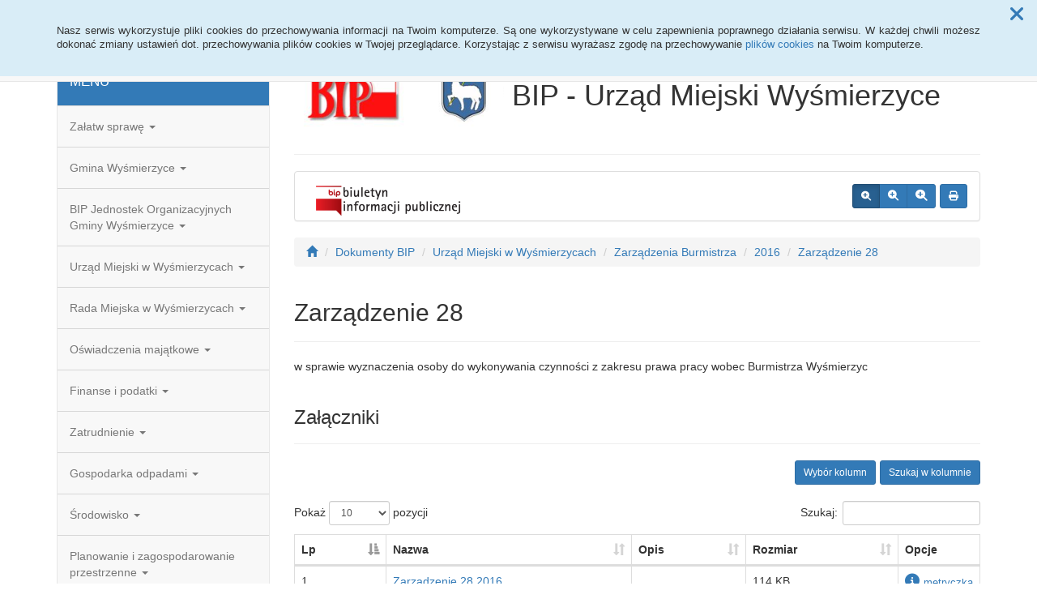

--- FILE ---
content_type: text/html; charset=UTF-8
request_url: https://bip.wysmierzyce.pl/dokumenty,5_206
body_size: 66220
content:
<!DOCTYPE html>
<html lang="pl">
<head>
<meta charset="utf-8">
<meta name="robots" content="index, follow" />
<meta name="Author" content="projektowanie stron www - editore.pl - strony www Wrocław" />
<meta name="Description" content="Biuletyn Informacji Publicznej Urzędu Miejskiego w Wyśmierzycach" />
<meta name="Keywords" content="BIP, Wyśmierzyce, urząd, Białobrzegi, białobrzeski, powiat, najmniejsze miasto w Polsce." />
<meta name="viewport" content="width=device-width, initial-scale=1">
<noscript>
	<meta http-equiv="refresh" content="0; url=http://bip.wysmierzyce.pl/error_js"/>
</noscript>
<title>Biuletyn Informacji Publicznej - Urząd Miejski w WyśmierzycachDokumenty BIP</title>
<link href="/css/style.css" rel="stylesheet" type="text/css"/>
<link href="/css/style_forms.css" rel="stylesheet" type="text/css"/>
<link href="/css/style_tree.css" rel="stylesheet" type="text/css"/>
<link href="/css/style_datatable.css" rel="stylesheet" type="text/css"/>
<link href="/css/style_tmp.css" rel="stylesheet" type="text/css"/>
<link href="/css/css_extension/bootstrap/css/default/bootstrap.min.css" rel="stylesheet" type="text/css"/>
<link href="/css/css_extension/bootstrap/css_extension/offcanvas.css" rel="stylesheet" type="text/css" />
<link href="/css/css_extension/bootstrap/css_extension/smartmenus/sidebar.css" rel="stylesheet" type="text/css" />
<link href="/css/css_extension/bootstrap/css_extension/smartmenus/jquery.smartmenus.bootstrap.css" rel="stylesheet" type="text/css" />
<link href="/css/css_extension/bootstrap/css_extension/bootstrapdialog/bootstrap-dialog.min.css" rel="stylesheet" type="text/css" />
<link href="/js/lib_extension/datatables/css/dataTables.bootstrap.min.css" rel="stylesheet" type="text/css" />
<link href="/js/lib_extension/datatables/extensions/ColReorder/css/colReorder.bootstrap.min.css" rel="stylesheet" type="text/css" />
<link href="/js/lib_extension/datatables/extensions/RowReorder/css/rowReorder.bootstrap.min.css" rel="stylesheet" type="text/css" />
<link href="/js/lib_extension/datatables/extensions/Buttons/css/buttons.bootstrap.min.css" rel="stylesheet" type="text/css" />
<link href="/js/lib_extension/jquery_ui/jquery-ui.min.css" rel="stylesheet" type="text/css"/>
<link href="/js/lib_extension/jquery_ui/extend/css/jquery-ui-extend.css" rel="stylesheet" type="text/css"/>
<link href="/js/lib_extension/jquery_ui/plugin/timepicker/css/jquery-ui-timepicker-addon.css" rel="stylesheet" type="text/css"/>
<link href="/js/lib_extension/jstree/themes/default/style.min.css" rel="stylesheet" type="text/css"/>
<link href="/js/lib_extension/qTip2/jquery.qtip.min.css" rel="stylesheet" type="text/css"/>
<link href="/js/lib_extension/colorbox/css/colorbox.css" rel="stylesheet" type="text/css" media="screen"/>
<link href="/css/css_extension/font-awesome/css/fontawesome.min.css" rel="stylesheet" type="text/css" />
<link href="/css/css_extension/font-awesome/css/brands.min.css" rel="stylesheet" type="text/css" />
<link href="/css/css_extension/font-awesome/css/solid.min.css" rel="stylesheet" type="text/css" />
<link href="/js/lib_extension/morris/morris.css" rel="stylesheet" type="text/css" />
<script src="/js/mainPar.js"></script><script src="/js/lib/jquery.min.js"></script>
<script src="/js/functions/functions.jQuery.js"></script>
<script src="/language/js_pl.js"></script>
</head>
<body>
<div class="eDcmsPopUpTmp">
		<div id ="eDcProgress" class="eDcProgress">
			<div>
			Proszę czekać
			</div>
			<img src="/imgs/base/progress/loading1.gif" alt="Proszę czekać"/>
		</div>
	</div><div class="eDcmsPopup_tmp1 bg-info" id="eDcPopupBox" data-name="cookiePolicy">
						<div class="polycyClose"><a role="button" id="eDcPopupBoxCloseBtt"><span class="fa fa-times"></span></a></div>
						<div class="container">
							<div class="polycyText pull-left"><p>Nasz serwis wykorzystuje pliki cookies do przechowywania informacji na Twoim komputerze. Są one wykorzystywane w celu zapewnienia poprawnego działania serwisu. W każdej chwili możesz dokonać zmiany ustawień dot. przechowywania plików cookies w Twojej przeglądarce. Korzystając z serwisu wyrażasz zgodę na przechowywanie <a href="/polityka-cookies,3">plików cookies</a> na Twoim komputerze.</p>
</div>
						</div>
					</div>
					<script>
						$(document).ready(function(){
							$("#eDcPopupBox").edMainService("popup");
						});
					</script><div id="eDcmsWcagBox" class="eDcmsWcagMenu">
				<nav>
					<a href="javascript:void(0);" id="eDcWcag-1" class="btn btn-danger eDcWcagLink">Przejdź do menu strony</a>
					<a href="javascript:void(0);" id="eDcWcag-2" class="btn btn-danger eDcWcagLink">Przejdż do treści strony</a>
					<a href="javascript:void(0);" id="eDcWcag-3" class="btn btn-danger eDcWcagLink">Przejdź do strony z wysokim kontrastem</a>
			</nav>
	</div><div id="eDcMainService" class="container eDcmsTmp1">
    <nav class="navbar navbar-default navbar-fixed-top">
        <div class="container">
        	<div class="navbar-header">
                <button id="eDcTopMenu" type="button" class="navbar-toggle collapsed" data-toggle="collapse" data-target="#navbarHeader" aria-expanded="false" aria-controls="navbarHeader">
                  <span class="sr-only">Menu</span>
                  <span class="icon-bar"></span>
                  <span class="icon-bar"></span>
                  <span class="icon-bar"></span>
                  <span class="eDcmsBttValueHide">Menu</span>
                </button>
                <button type="button" class="navbar-toggle text-muted pull-left offcanvasBtt" data-toggle="offcanvas">
                	<span class="fa fa-indent"></span>
                    <span class="eDcmsBttValueHide">Menu boczne</span>
                </button>
                <div class="navbar-btn pull-right offcanvasBox">
                	<button type="button" class="btn btn-default eDcmsMenuBtt eDcmsHealthPanelBtt eDcmsTooltip" data-placement="bottom" title="Wersja strony dla słabowidzących"><span class="fa fa-eye"></span><span class="eDcmsBttValueHide">Wersja strony dla słabowidzących</span></button>            	</div>
            </div>
            <div id="navbarHeader" class="navbar-collapse collapse">
                <ul class="nav navbar-nav"><li><a href="glowna,1" title="Strona główna" onClick="$.cookie('usedMenu', '1', {path: serwis_root});" onKeyDown="$.cookie('usedMenu', '1', {path: serwis_root});">Strona główna</a></li><li><a href="redakcja,21" title="Redakcja" onClick="$.cookie('usedMenu', '1', {path: serwis_root});" onKeyDown="$.cookie('usedMenu', '1', {path: serwis_root});">Redakcja</a></li><li><a href="rejestr-zmian,6" title="Rejestr zmian" onClick="$.cookie('usedMenu', '1', {path: serwis_root});" onKeyDown="$.cookie('usedMenu', '1', {path: serwis_root});">Rejestr zmian</a></li><li><a href="archiwum,7" title="Archiwum" onClick="$.cookie('usedMenu', '1', {path: serwis_root});" onKeyDown="$.cookie('usedMenu', '1', {path: serwis_root});">Archiwum</a></li><li><a href="statystyki,8" title="Statystyki" onClick="$.cookie('usedMenu', '1', {path: serwis_root});" onKeyDown="$.cookie('usedMenu', '1', {path: serwis_root});">Statystyki</a></li><li><a href="sprawy,14" title="Sprawy do załatwienia" onClick="$.cookie('usedMenu', '1', {path: serwis_root});" onKeyDown="$.cookie('usedMenu', '1', {path: serwis_root});">Sprawy do załatwienia</a></li><li><a href="https://wysmierzyce.wideosesja.pl" title="Transmisja Sesji Rady Miasta" onClick="$.cookie('usedMenu', '1', {path: serwis_root});" onKeyDown="$.cookie('usedMenu', '1', {path: serwis_root});">Transmisja Sesji Rady Miasta</a></li></ul>				<div class="navbar-form navbar-left" id="navbarHeaderExtraBttBox">
                	<button type="button" class="btn btn-default eDcmsMenuBtt eDcmsHealthPanelBtt eDcmsTooltip" data-placement="bottom" title="Wersja strony dla słabowidzących"><span class="fa fa-eye"></span><span class="eDcmsBttValueHide">Wersja strony dla słabowidzących</span></button>                </div>
                <form class="navbar-form navbar-right" action="/szukaj,15">
                	<div class="eDcMainSherch">
                        <div class="input-group eDcMSbigBox">
                           	<label for="eDcMSinp-big">Przycisk wyszukaj duży</label> 
                            <input id="eDcMSinp-big" type="text" class="form-control">
                            <span class="input-group-btn">
                                <button type="submit" class="btn btn-default eDcMainSherchBtt" data-type="big">Szukaj</button>
                            </span>
                        </div>
                        <div id="eDcMSsmallDd" class="dropdown btn-group eDcMSsmallBox">
                            <button id="eDcMSsmalBtt" class="btn btn-default dropdown-toggle eDcmsTooltip" data-placement="bottom" type="button" data-toggle="dropdown" title="Szukaj">
                                <span class="fa fa-search"></span>
                                <span class="eDcmsBttValueHide">Szukaj</span>
                            </button>
                            <div class="dropdown-menu" style="min-width:260px;">
                                <div class="input-group eDcMainSherch" style="padding:10px; min-width:250px;">
                                   	<label for="eDcMSinp-small">Przycisk wyszukaj mały</label>
                                    <input id="eDcMSinp-small" type="text" class="form-control">
                                    <span class="input-group-btn">
                                        <button type="submit" class="btn btn-default eDcMainSherchBtt" data-type="small">Szukaj</button>
                                    </span>
                                </div>
                            </div>
                        </div>
                	</div>
                </form>
            </div>
        </div>
    </nav>
    <div class="row row-offcanvas row-offcanvas-left">
        <div class="col-xs-6 col-sm-3 sidebar-offcanvas" id="sidebar-left">
        	<nav id="navbar-sidebar" class="navbar navbar-default">
            	<div class="container-fluid">
				<ul class="nav navbar-nav navbar-left sm-vertical"><li class="eDcMainNode bg-primary eDcAdditionalNode"><div class="eDcANhead">MENU</div></li><li class="eDcMainNode"><a href="/dokumenty,5_719" title="Załatw sprawę" onClick="$.cookie('usedMenu', '2', {path: serwis_root});" onKeyDown="$.cookie('usedMenu', '2', {path: serwis_root});">Załatw sprawę <span class="caret"></span></a><ul class="dropdown-menu"><li class="eDcChildNode"><a href="/dokumenty,5_720" title="USC, Meldunki, ewidencja ludności, dowody osobiste" onClick="$.cookie('usedMenu', '2', {path: serwis_root});" onKeyDown="$.cookie('usedMenu', '2', {path: serwis_root});">USC, Meldunki, ewidencja ludności, dowody osobiste <span class="caret"></span></a><ul class="dropdown-menu"><li class="eDcChildNode"><a href="/dokumenty,5_726" title="Urząd Stanu Cywilnego" onClick="$.cookie('usedMenu', '2', {path: serwis_root});" onKeyDown="$.cookie('usedMenu', '2', {path: serwis_root});">Urząd Stanu Cywilnego <span class="caret"></span></a><ul class="dropdown-menu"><li class="eDcChildNode"><a href="/dokumenty,5_728" title="Zgłoś urodzenie dziecka" onClick="$.cookie('usedMenu', '2', {path: serwis_root});" onKeyDown="$.cookie('usedMenu', '2', {path: serwis_root});">Zgłoś urodzenie dziecka</a></li><li class="eDcChildNode"><a href="/dokumenty,5_729" title="Weź ślub cywilny" onClick="$.cookie('usedMenu', '2', {path: serwis_root});" onKeyDown="$.cookie('usedMenu', '2', {path: serwis_root});">Weź ślub cywilny</a></li><li class="eDcChildNode"><a href="/dokumenty,5_727" title="Weź ślub wyznaniowy" onClick="$.cookie('usedMenu', '2', {path: serwis_root});" onKeyDown="$.cookie('usedMenu', '2', {path: serwis_root});">Weź ślub wyznaniowy</a></li><li class="eDcChildNode"><a href="/dokumenty,5_730" title="Wróć do nazwiska noszonego przed ślubem" onClick="$.cookie('usedMenu', '2', {path: serwis_root});" onKeyDown="$.cookie('usedMenu', '2', {path: serwis_root});">Wróć do nazwiska noszonego przed ślubem</a></li><li class="eDcChildNode"><a href="/dokumenty,5_731" title="Zgłoś zgon" onClick="$.cookie('usedMenu', '2', {path: serwis_root});" onKeyDown="$.cookie('usedMenu', '2', {path: serwis_root});">Zgłoś zgon</a></li><li class="eDcChildNode"><a href="/dokumenty,5_732" title="Uzyskaj odpis aktu stanu cywilnego (urodzenia, małżeństwa, zgonu)" onClick="$.cookie('usedMenu', '2', {path: serwis_root});" onKeyDown="$.cookie('usedMenu', '2', {path: serwis_root});">Uzyskaj odpis aktu stanu cywilnego (urodzenia, małżeństwa, zgonu)</a></li><li class="eDcChildNode"><a href="/dokumenty,5_733" title="Wniosek o wydanie odpisów skróconych i zupełnych" onClick="$.cookie('usedMenu', '2', {path: serwis_root});" onKeyDown="$.cookie('usedMenu', '2', {path: serwis_root});">Wniosek o wydanie odpisów skróconych i zupełnych</a></li><li class="eDcChildNode"><a href="/dokumenty,5_734" title="Uzyskaj zaświadczenie o stanie cywilnym" onClick="$.cookie('usedMenu', '2', {path: serwis_root});" onKeyDown="$.cookie('usedMenu', '2', {path: serwis_root});">Uzyskaj zaświadczenie o stanie cywilnym</a></li></ul></li><li class="eDcChildNode"><a href="/dokumenty,5_735" title="Meldunki, ewidencja ludności, dowody osobiste" onClick="$.cookie('usedMenu', '2', {path: serwis_root});" onKeyDown="$.cookie('usedMenu', '2', {path: serwis_root});">Meldunki, ewidencja ludności, dowody osobiste <span class="caret"></span></a><ul class="dropdown-menu"><li class="eDcChildNode"><a href="/dokumenty,5_736" title="Uzyskaj dowód osobisty" onClick="$.cookie('usedMenu', '2', {path: serwis_root});" onKeyDown="$.cookie('usedMenu', '2', {path: serwis_root});">Uzyskaj dowód osobisty</a></li><li class="eDcChildNode"><a href="/dokumenty,5_737" title="Uzyskaj dowód osobisty dla dziecka" onClick="$.cookie('usedMenu', '2', {path: serwis_root});" onKeyDown="$.cookie('usedMenu', '2', {path: serwis_root});">Uzyskaj dowód osobisty dla dziecka</a></li><li class="eDcChildNode"><a href="/dokumenty,5_738" title="Zdjęcie do dowodu lub paszportu" onClick="$.cookie('usedMenu', '2', {path: serwis_root});" onKeyDown="$.cookie('usedMenu', '2', {path: serwis_root});">Zdjęcie do dowodu lub paszportu</a></li><li class="eDcChildNode"><a href="/dokumenty,5_739" title="Zgłoś utratę albo uszkodzenie dowodu osobistego (unieważnienie dowodu osobistego)" onClick="$.cookie('usedMenu', '2', {path: serwis_root});" onKeyDown="$.cookie('usedMenu', '2', {path: serwis_root});">Zgłoś utratę albo uszkodzenie dowodu osobistego (unieważnienie dowodu osobistego)</a></li><li class="eDcChildNode"><a href="/dokumenty,5_740" title="Zgłoś utratę albo uszkodzenie dowodu osobistego (unieważnienie dowodu osobistego)" onClick="$.cookie('usedMenu', '2', {path: serwis_root});" onKeyDown="$.cookie('usedMenu', '2', {path: serwis_root});">Zgłoś utratę albo uszkodzenie dowodu osobistego (unieważnienie dowodu osobistego)</a></li><li class="eDcChildNode"><a href="/dokumenty,5_741" title="Obowiązek meldunkowy" onClick="$.cookie('usedMenu', '2', {path: serwis_root});" onKeyDown="$.cookie('usedMenu', '2', {path: serwis_root});">Obowiązek meldunkowy</a></li><li class="eDcChildNode"><a href="/dokumenty,5_742" title="Zamelduj się na pobyt stały lub czasowy dłuższy niż 3 miesiące" onClick="$.cookie('usedMenu', '2', {path: serwis_root});" onKeyDown="$.cookie('usedMenu', '2', {path: serwis_root});">Zamelduj się na pobyt stały lub czasowy dłuższy niż 3 miesiące</a></li><li class="eDcChildNode"><a href="/dokumenty,5_743" title="Wymelduj się z pobytu stałego" onClick="$.cookie('usedMenu', '2', {path: serwis_root});" onKeyDown="$.cookie('usedMenu', '2', {path: serwis_root});">Wymelduj się z pobytu stałego</a></li><li class="eDcChildNode"><a href="/dokumenty,5_744" title="Wymelduj się z pobytu czasowego" onClick="$.cookie('usedMenu', '2', {path: serwis_root});" onKeyDown="$.cookie('usedMenu', '2', {path: serwis_root});">Wymelduj się z pobytu czasowego</a></li><li class="eDcChildNode"><a href="/dokumenty,5_746" title="Zamelduj się na pobyt stały (dla cudzoziemców)" onClick="$.cookie('usedMenu', '2', {path: serwis_root});" onKeyDown="$.cookie('usedMenu', '2', {path: serwis_root});">Zamelduj się na pobyt stały (dla cudzoziemców)</a></li><li class="eDcChildNode"><a href="/dokumenty,5_747" title="Zamelduj się na pobyt czasowy (dla cudzoziemców)" onClick="$.cookie('usedMenu', '2', {path: serwis_root});" onKeyDown="$.cookie('usedMenu', '2', {path: serwis_root});">Zamelduj się na pobyt czasowy (dla cudzoziemców)</a></li><li class="eDcChildNode"><a href="/dokumenty,5_1530" title="Wniosek o wydanie zaświadczenia o zameldowaniu na terenie gminy" onClick="$.cookie('usedMenu', '2', {path: serwis_root});" onKeyDown="$.cookie('usedMenu', '2', {path: serwis_root});">Wniosek o wydanie zaświadczenia o zameldowaniu na terenie gminy</a></li><li class="eDcChildNode"><a href="/dokumenty,5_1781" title="Pełnomocnictwo zameldowanie/wymeldowanie" onClick="$.cookie('usedMenu', '2', {path: serwis_root});" onKeyDown="$.cookie('usedMenu', '2', {path: serwis_root});">Pełnomocnictwo zameldowanie/wymeldowanie</a></li></ul></li></ul></li><li class="eDcChildNode"><a href="/dokumenty,5_723" title="Podatki" onClick="$.cookie('usedMenu', '2', {path: serwis_root});" onKeyDown="$.cookie('usedMenu', '2', {path: serwis_root});">Podatki <span class="caret"></span></a><ul class="dropdown-menu"><li class="eDcChildNode"><a href="/dokumenty,5_1165" title="wniosek o zwrot podatku akcyzowego zawartego w cenie oleju napędowego wykorzystywanego do produkcji rolnej" onClick="$.cookie('usedMenu', '2', {path: serwis_root});" onKeyDown="$.cookie('usedMenu', '2', {path: serwis_root});">Wniosek o zwrot podatku akcyzowego zawartego w cenie oleju napędowego wykorzystywanego do produkcji rolnej</a></li><li class="eDcChildNode"><a href="/dokumenty,5_1892" title="Wniosek o udzielenie ulgi inwestycyjnej w podatku rolnym" onClick="$.cookie('usedMenu', '2', {path: serwis_root});" onKeyDown="$.cookie('usedMenu', '2', {path: serwis_root});">Wniosek o udzielenie ulgi inwestycyjnej w podatku rolnym</a></li><li class="eDcChildNode"><a href="/dokumenty,5_1895" title="Wniosek o wydanie zaświadczenia o niezaleganiu lub stwierdzającego stan zaległości" onClick="$.cookie('usedMenu', '2', {path: serwis_root});" onKeyDown="$.cookie('usedMenu', '2', {path: serwis_root});">Wniosek o wydanie zaświadczenia o niezaleganiu lub stwierdzającego stan zaległości</a></li><li class="eDcChildNode"><a href="/dokumenty,5_1896" title="Podatek rolny" onClick="$.cookie('usedMenu', '2', {path: serwis_root});" onKeyDown="$.cookie('usedMenu', '2', {path: serwis_root});">Podatek rolny</a></li><li class="eDcChildNode"><a href="/dokumenty,5_1897" title="Podatek leśny" onClick="$.cookie('usedMenu', '2', {path: serwis_root});" onKeyDown="$.cookie('usedMenu', '2', {path: serwis_root});">Podatek leśny</a></li><li class="eDcChildNode"><a href="/dokumenty,5_1898" title="Podatek od środków transportowych" onClick="$.cookie('usedMenu', '2', {path: serwis_root});" onKeyDown="$.cookie('usedMenu', '2', {path: serwis_root});">Podatek od środków transportowych</a></li><li class="eDcChildNode"><a href="/dokumenty,5_1899" title="Podatek od nieruchomości" onClick="$.cookie('usedMenu', '2', {path: serwis_root});" onKeyDown="$.cookie('usedMenu', '2', {path: serwis_root});">Podatek od nieruchomości</a></li><li class="eDcChildNode"><a href="/dokumenty,5_2301" title="Wniosek o wydanie zaświadczenia" onClick="$.cookie('usedMenu', '2', {path: serwis_root});" onKeyDown="$.cookie('usedMenu', '2', {path: serwis_root});">Wniosek o wydanie zaświadczenia</a></li><li class="eDcChildNode"><a href="/dokumenty,5_2315" title="Wniosek o wydanie zaświadczenia potwierdzającego pracę w gospodarstwie rolnym" onClick="$.cookie('usedMenu', '2', {path: serwis_root});" onKeyDown="$.cookie('usedMenu', '2', {path: serwis_root});">Wniosek o wydanie zaświadczenia potwierdzającego pracę w gospodarstwie rolnym</a></li><li class="eDcChildNode"><a href="/dokumenty,5_2374" title="Wniosek o zmianę danych adresowych w sprawach związanych z podatkami." onClick="$.cookie('usedMenu', '2', {path: serwis_root});" onKeyDown="$.cookie('usedMenu', '2', {path: serwis_root});">Wniosek o zmianę danych adresowych w sprawach związanych z podatkami.</a></li></ul></li><li class="eDcChildNode"><a href="/dokumenty,5_761" title="Sprzedaż napojów alkoholowych" onClick="$.cookie('usedMenu', '2', {path: serwis_root});" onKeyDown="$.cookie('usedMenu', '2', {path: serwis_root});">Sprzedaż napojów alkoholowych <span class="caret"></span></a><ul class="dropdown-menu"><li class="eDcChildNode"><a href="/dokumenty,5_766" title="Oświadczenie o wartość sprzedaży sprzedaży brutto napojów alkoholowych" onClick="$.cookie('usedMenu', '2', {path: serwis_root});" onKeyDown="$.cookie('usedMenu', '2', {path: serwis_root});">Oświadczenie o wartość sprzedaży sprzedaży brutto napojów alkoholowych</a></li><li class="eDcChildNode"><a href="/dokumenty,5_764" title="Wniosek o wydanie zezwolenia na sprzedaż napojów alkoholowych" onClick="$.cookie('usedMenu', '2', {path: serwis_root});" onKeyDown="$.cookie('usedMenu', '2', {path: serwis_root});">Wniosek o wydanie zezwolenia na sprzedaż napojów alkoholowych</a></li><li class="eDcChildNode"><a href="/dokumenty,5_1335" title="Wniosek o wydanie jednorazowego zezwolenia na sprzedaż napojów alkoholowych na terenie miasta Wyśmierzyce" onClick="$.cookie('usedMenu', '2', {path: serwis_root});" onKeyDown="$.cookie('usedMenu', '2', {path: serwis_root});">Wniosek o wydanie jednorazowego zezwolenia na sprzedaż napojów alkoholowych na terenie miasta Wyśmierzyce</a></li><li class="eDcChildNode"><a href="/dokumenty,5_1972" title="Zawiadomienie o rezygnacji z zezwolenia/zezwoleń na sprzedaż napojów alkoholowych " onClick="$.cookie('usedMenu', '2', {path: serwis_root});" onKeyDown="$.cookie('usedMenu', '2', {path: serwis_root});">Zawiadomienie o rezygnacji z zezwolenia/zezwoleń na sprzedaż napojów alkoholowych </a></li><li class="eDcChildNode"><a href="/dokumenty,5_1973" title="Wniosek o wydanie zaświadczenia potwierdzającego dokonanie opłaty za korzystanie z zezwolenia(ń) na sprzedaż napojów alkoholowych" onClick="$.cookie('usedMenu', '2', {path: serwis_root});" onKeyDown="$.cookie('usedMenu', '2', {path: serwis_root});">Wniosek o wydanie zaświadczenia potwierdzającego dokonanie opłaty za korzystanie z zezwolenia(ń) na sprzedaż napojów alkoholowych</a></li></ul></li><li class="eDcChildNode"><a href="/dokumenty,5_767" title="Gospodarka przestrzenna, gospodarka gruntami i ochrona środowiska" onClick="$.cookie('usedMenu', '2', {path: serwis_root});" onKeyDown="$.cookie('usedMenu', '2', {path: serwis_root});">Gospodarka przestrzenna, gospodarka gruntami i ochrona środowiska <span class="caret"></span></a><ul class="dropdown-menu"><li class="eDcChildNode"><a href="/dokumenty,5_768" title="Wniosek o ustalenie lokalizacji inwestycji celu publicznego albo warunków zabudowy" onClick="$.cookie('usedMenu', '2', {path: serwis_root});" onKeyDown="$.cookie('usedMenu', '2', {path: serwis_root});">Wniosek o ustalenie lokalizacji inwestycji celu publicznego albo warunków zabudowy</a></li><li class="eDcChildNode"><a href="/dokumenty,5_769" title="Wniosek o wydanie zaświadczenia o przeznaczeniu działki" onClick="$.cookie('usedMenu', '2', {path: serwis_root});" onKeyDown="$.cookie('usedMenu', '2', {path: serwis_root});">Wniosek o wydanie zaświadczenia o przeznaczeniu działki</a></li><li class="eDcChildNode"><a href="/dokumenty,5_770" title="Zgłoszenie zamiaru wycięcia drzewa" onClick="$.cookie('usedMenu', '2', {path: serwis_root});" onKeyDown="$.cookie('usedMenu', '2', {path: serwis_root});">Zgłoszenie zamiaru wycięcia drzewa</a></li><li class="eDcChildNode"><a href="/dokumenty,5_771" title="Wniosek o ustalenie numeru porzadkowego" onClick="$.cookie('usedMenu', '2', {path: serwis_root});" onKeyDown="$.cookie('usedMenu', '2', {path: serwis_root});">Wniosek o ustalenie numeru porzadkowego</a></li><li class="eDcChildNode"><a href="/dokumenty,5_1064" title="Wniosek o wydanie wypisu i wyrysu z miejscowego planu zagospodarowania przestrzennego" onClick="$.cookie('usedMenu', '2', {path: serwis_root});" onKeyDown="$.cookie('usedMenu', '2', {path: serwis_root});">Wniosek o wydanie wypisu i wyrysu z miejscowego planu zagospodarowania przestrzennego</a></li><li class="eDcChildNode"><a href="/dokumenty,5_1065" title="Wniosek o wydanie wypisu i wyrysu ze studium uwarunkowań i kierunków zagospodarowania przestrzennego" onClick="$.cookie('usedMenu', '2', {path: serwis_root});" onKeyDown="$.cookie('usedMenu', '2', {path: serwis_root});">Wniosek o wydanie wypisu i wyrysu ze studium uwarunkowań i kierunków zagospodarowania przestrzennego</a></li><li class="eDcChildNode"><a href="/dokumenty,5_1066" title="Wniosek o wydanie zaświadczenia o rewitalizacji" onClick="$.cookie('usedMenu', '2', {path: serwis_root});" onKeyDown="$.cookie('usedMenu', '2', {path: serwis_root});">Wniosek o wydanie zaświadczenia o rewitalizacji</a></li><li class="eDcChildNode"><a href="/dokumenty,5_1655" title="Wniosek o określenie warunków techicznych przyłaczenia do sieci wod-kan." onClick="$.cookie('usedMenu', '2', {path: serwis_root});" onKeyDown="$.cookie('usedMenu', '2', {path: serwis_root});">Wniosek o określenie warunków techicznych przyłaczenia do sieci wod-kan.</a></li><li class="eDcChildNode"><a href="/dokumenty,5_2120" title="Deklaracja dotycząca źródeł ciepła i źródel spalania paliw" onClick="$.cookie('usedMenu', '2', {path: serwis_root});" onKeyDown="$.cookie('usedMenu', '2', {path: serwis_root});">Deklaracja dotycząca źródeł ciepła i źródel spalania paliw</a></li><li class="eDcChildNode"><a href="/dokumenty,5_2218" title="wniosek o podział nieruchomości w trybie art. 93 ugn" onClick="$.cookie('usedMenu', '2', {path: serwis_root});" onKeyDown="$.cookie('usedMenu', '2', {path: serwis_root});">Wniosek o podział nieruchomości w trybie art. 93 ugn</a></li><li class="eDcChildNode"><a href="/dokumenty,5_2220" title="wniosek o podział nieruchomości w trybie art. 95 ugn" onClick="$.cookie('usedMenu', '2', {path: serwis_root});" onKeyDown="$.cookie('usedMenu', '2', {path: serwis_root});">Wniosek o podział nieruchomości w trybie art. 95 ugn</a></li><li class="eDcChildNode"><a href="/dokumenty,5_2521" title="wniosek o rozgraniczenie nieruchomości" onClick="$.cookie('usedMenu', '2', {path: serwis_root});" onKeyDown="$.cookie('usedMenu', '2', {path: serwis_root});">Wniosek o rozgraniczenie nieruchomości</a></li><li class="eDcChildNode"><a href="/dokumenty,5_3288" title="wniosek o wydanie zezwolenia na lokalizację zjazdu przebudowę zjazdu" onClick="$.cookie('usedMenu', '2', {path: serwis_root});" onKeyDown="$.cookie('usedMenu', '2', {path: serwis_root});">Wniosek o wydanie zezwolenia na lokalizację zjazdu przebudowę zjazdu</a></li></ul></li><li class="eDcChildNode"><a href="/dokumenty,5_778" title="Utrzymanie czystości i porządku" onClick="$.cookie('usedMenu', '2', {path: serwis_root});" onKeyDown="$.cookie('usedMenu', '2', {path: serwis_root});">Utrzymanie czystości i porządku <span class="caret"></span></a><ul class="dropdown-menu"><li class="eDcChildNode"><a href="/dokumenty,5_1239" title="DEKLARACJA O WYSOKOŚCI OPŁATY ZA GOSPODAROWANIE ODPADAMI KOMUNALNYMI" onClick="$.cookie('usedMenu', '2', {path: serwis_root});" onKeyDown="$.cookie('usedMenu', '2', {path: serwis_root});">DEKLARACJA O WYSOKOŚCI OPŁATY ZA GOSPODAROWANIE ODPADAMI KOMUNALNYMI</a></li><li class="eDcChildNode"><a href="/dokumenty,5_1434" title="wniosek o utylizację azbestu" onClick="$.cookie('usedMenu', '2', {path: serwis_root});" onKeyDown="$.cookie('usedMenu', '2', {path: serwis_root});">Wniosek o utylizację azbestu</a></li></ul></li><li class="eDcChildNode"><a href="/dokumenty,5_779" title="Działalność gospodarcza" onClick="$.cookie('usedMenu', '2', {path: serwis_root});" onKeyDown="$.cookie('usedMenu', '2', {path: serwis_root});">Działalność gospodarcza <span class="caret"></span></a><ul class="dropdown-menu"><li class="eDcChildNode"><a href="/dokumenty,5_780" title="Formularz CEIDG-1" onClick="$.cookie('usedMenu', '2', {path: serwis_root});" onKeyDown="$.cookie('usedMenu', '2', {path: serwis_root});">Formularz CEIDG-1</a></li><li class="eDcChildNode"><a href="/dokumenty,5_781" title="Załącznik CEIDG-MW" onClick="$.cookie('usedMenu', '2', {path: serwis_root});" onKeyDown="$.cookie('usedMenu', '2', {path: serwis_root});">Załącznik CEIDG-MW</a></li><li class="eDcChildNode"><a href="/dokumenty,5_782" title="Załącznik CEIDG-RD" onClick="$.cookie('usedMenu', '2', {path: serwis_root});" onKeyDown="$.cookie('usedMenu', '2', {path: serwis_root});">Załącznik CEIDG-RD</a></li><li class="eDcChildNode"><a href="/dokumenty,5_783" title="Załącznik CEIDG-RB" onClick="$.cookie('usedMenu', '2', {path: serwis_root});" onKeyDown="$.cookie('usedMenu', '2', {path: serwis_root});">Załącznik CEIDG-RB</a></li><li class="eDcChildNode"><a href="/dokumenty,5_784" title="Załącznik CEIDG-SC" onClick="$.cookie('usedMenu', '2', {path: serwis_root});" onKeyDown="$.cookie('usedMenu', '2', {path: serwis_root});">Załącznik CEIDG-SC</a></li><li class="eDcChildNode"><a href="/dokumenty,5_785" title="Załącznik CEIDG-PN" onClick="$.cookie('usedMenu', '2', {path: serwis_root});" onKeyDown="$.cookie('usedMenu', '2', {path: serwis_root});">Załącznik CEIDG-PN</a></li><li class="eDcChildNode"><a href="/dokumenty,5_786" title="Załącznik CEIDG-POPR" onClick="$.cookie('usedMenu', '2', {path: serwis_root});" onKeyDown="$.cookie('usedMenu', '2', {path: serwis_root});">Załącznik CEIDG-POPR</a></li></ul></li><li class="eDcChildNode"><a href="/dokumenty,5_1024" title="Rolnictwo" onClick="$.cookie('usedMenu', '2', {path: serwis_root});" onKeyDown="$.cookie('usedMenu', '2', {path: serwis_root});">Rolnictwo <span class="caret"></span></a><ul class="dropdown-menu"><li class="eDcChildNode"><a href="/dokumenty,5_2631" title="Potwierdzenie umowy dzierżawy" onClick="$.cookie('usedMenu', '2', {path: serwis_root});" onKeyDown="$.cookie('usedMenu', '2', {path: serwis_root});">Potwierdzenie umowy dzierżawy</a></li><li class="eDcChildNode"><a href="/dokumenty,5_3062" title="Wniosek o oszacowanie szkód rolniczych" onClick="$.cookie('usedMenu', '2', {path: serwis_root});" onKeyDown="$.cookie('usedMenu', '2', {path: serwis_root});">Wniosek o oszacowanie szkód rolniczych</a></li></ul></li><li class="eDcChildNode"><a href="/dokumenty,5_1649" title="Dofinansowanie młodocianych pracowników " onClick="$.cookie('usedMenu', '2', {path: serwis_root});" onKeyDown="$.cookie('usedMenu', '2', {path: serwis_root});">Dofinansowanie młodocianych pracowników </a></li><li class="eDcChildNode"><a href="/dokumenty,5_2321" title="Wniosek o uzyskanie skierowania na sterylizację, kastrację lub uśpienie ślepych miotów" onClick="$.cookie('usedMenu', '2', {path: serwis_root});" onKeyDown="$.cookie('usedMenu', '2', {path: serwis_root});">Wniosek o uzyskanie skierowania na sterylizację, kastrację lub uśpienie ślepych miotów</a></li><li class="eDcChildNode"><a href="/dokumenty,5_2357" title="Deklaracja dotycząca źródeł ciepła i źródeł spalania paliw" onClick="$.cookie('usedMenu', '2', {path: serwis_root});" onKeyDown="$.cookie('usedMenu', '2', {path: serwis_root});">Deklaracja dotycząca źródeł ciepła i źródeł spalania paliw <span class="caret"></span></a><ul class="dropdown-menu"><li class="eDcChildNode"><a href="/dokumenty,5_2358" title="Formularz A - budynki i lokale mieszkalne" onClick="$.cookie('usedMenu', '2', {path: serwis_root});" onKeyDown="$.cookie('usedMenu', '2', {path: serwis_root});">Formularz A - budynki i lokale mieszkalne</a></li><li class="eDcChildNode"><a href="/dokumenty,5_2359" title="Formularz B - budynki i lokale niemieszkalne" onClick="$.cookie('usedMenu', '2', {path: serwis_root});" onKeyDown="$.cookie('usedMenu', '2', {path: serwis_root});">Formularz B - budynki i lokale niemieszkalne</a></li></ul></li><li class="eDcChildNode"><a href="/dokumenty,5_2721" title="wniosek o zapewnienie dowozu wychowanka/ucznia niepełnosprawnego" onClick="$.cookie('usedMenu', '2', {path: serwis_root});" onKeyDown="$.cookie('usedMenu', '2', {path: serwis_root});">Wniosek o zapewnienie dowozu wychowanka/ucznia niepełnosprawnego</a></li></ul></li><li class="eDcMainNode"><a href="/dokumenty,5_3" title="Gmina Wyśmierzyce" onClick="$.cookie('usedMenu', '2', {path: serwis_root});" onKeyDown="$.cookie('usedMenu', '2', {path: serwis_root});">Gmina Wyśmierzyce <span class="caret"></span></a><ul class="dropdown-menu"><li class="eDcChildNode"><a href="/dokumenty,5_6" title="Dojazd" onClick="$.cookie('usedMenu', '2', {path: serwis_root});" onKeyDown="$.cookie('usedMenu', '2', {path: serwis_root});">Dojazd</a></li><li class="eDcChildNode"><a href="/dokumenty,5_50" title="Statuty" onClick="$.cookie('usedMenu', '2', {path: serwis_root});" onKeyDown="$.cookie('usedMenu', '2', {path: serwis_root});">Statuty <span class="caret"></span></a><ul class="dropdown-menu"><li class="eDcChildNode"><a href="/dokumenty,5_2307" title="Statut Gminy Wyśmierzyce" onClick="$.cookie('usedMenu', '2', {path: serwis_root});" onKeyDown="$.cookie('usedMenu', '2', {path: serwis_root});">Statut Gminy Wyśmierzyce</a></li><li class="eDcChildNode"><a href="/dokumenty,5_66" title="Statut Sołectwa Grzmiąca" onClick="$.cookie('usedMenu', '2', {path: serwis_root});" onKeyDown="$.cookie('usedMenu', '2', {path: serwis_root});">Statut Sołectwa Grzmiąca</a></li><li class="eDcChildNode"><a href="/dokumenty,5_67" title="Statut Sołectwa Paprotno" onClick="$.cookie('usedMenu', '2', {path: serwis_root});" onKeyDown="$.cookie('usedMenu', '2', {path: serwis_root});">Statut Sołectwa Paprotno</a></li><li class="eDcChildNode"><a href="/dokumenty,5_68" title="Statut Sołectwa Romanów" onClick="$.cookie('usedMenu', '2', {path: serwis_root});" onKeyDown="$.cookie('usedMenu', '2', {path: serwis_root});">Statut Sołectwa Romanów</a></li><li class="eDcChildNode"><a href="/dokumenty,5_69" title="Statut Sołectwa Ulaski" onClick="$.cookie('usedMenu', '2', {path: serwis_root});" onKeyDown="$.cookie('usedMenu', '2', {path: serwis_root});">Statut Sołectwa Ulaski</a></li><li class="eDcChildNode"><a href="/dokumenty,5_70" title="Statut Sołectwa Redlin" onClick="$.cookie('usedMenu', '2', {path: serwis_root});" onKeyDown="$.cookie('usedMenu', '2', {path: serwis_root});">Statut Sołectwa Redlin</a></li><li class="eDcChildNode"><a href="/dokumenty,5_71" title="Statut Sołectwa Witaszyn" onClick="$.cookie('usedMenu', '2', {path: serwis_root});" onKeyDown="$.cookie('usedMenu', '2', {path: serwis_root});">Statut Sołectwa Witaszyn</a></li><li class="eDcChildNode"><a href="/dokumenty,5_72" title="Statut Sołectwa Kożuchów" onClick="$.cookie('usedMenu', '2', {path: serwis_root});" onKeyDown="$.cookie('usedMenu', '2', {path: serwis_root});">Statut Sołectwa Kożuchów</a></li><li class="eDcChildNode"><a href="/dokumenty,5_73" title="Statut Sołectwa Korzeń" onClick="$.cookie('usedMenu', '2', {path: serwis_root});" onKeyDown="$.cookie('usedMenu', '2', {path: serwis_root});">Statut Sołectwa Korzeń</a></li><li class="eDcChildNode"><a href="/dokumenty,5_74" title="Statut Sołectwa Jabłonna" onClick="$.cookie('usedMenu', '2', {path: serwis_root});" onKeyDown="$.cookie('usedMenu', '2', {path: serwis_root});">Statut Sołectwa Jabłonna</a></li><li class="eDcChildNode"><a href="/dokumenty,5_75" title="Statut Sołectwa Kozłów" onClick="$.cookie('usedMenu', '2', {path: serwis_root});" onKeyDown="$.cookie('usedMenu', '2', {path: serwis_root});">Statut Sołectwa Kozłów</a></li><li class="eDcChildNode"><a href="/dokumenty,5_76" title="Statut Sołectwa Kostrzyn" onClick="$.cookie('usedMenu', '2', {path: serwis_root});" onKeyDown="$.cookie('usedMenu', '2', {path: serwis_root});">Statut Sołectwa Kostrzyn</a></li><li class="eDcChildNode"><a href="/dokumenty,5_77" title="Statut Sołectwa Olszowa" onClick="$.cookie('usedMenu', '2', {path: serwis_root});" onKeyDown="$.cookie('usedMenu', '2', {path: serwis_root});">Statut Sołectwa Olszowa</a></li></ul></li><li class="eDcChildNode"><a href="/dokumenty,5_51" title="Jednostki pomocnicze" onClick="$.cookie('usedMenu', '2', {path: serwis_root});" onKeyDown="$.cookie('usedMenu', '2', {path: serwis_root});">Jednostki pomocnicze</a></li></ul></li><li class="eDcMainNode"><a href="/dokumenty,5_13" title="BIP Jednostek Organizacyjnych Gminy Wyśmierzyce" onClick="$.cookie('usedMenu', '2', {path: serwis_root});" onKeyDown="$.cookie('usedMenu', '2', {path: serwis_root});">BIP Jednostek Organizacyjnych Gminy Wyśmierzyce <span class="caret"></span></a><ul class="dropdown-menu"><li class="eDcChildNode"><a href="/dokumenty,5_343" title="Miejsko-Gminna Biblioteka Publiczna w Wyśmierzycach" onClick="$.cookie('usedMenu', '2', {path: serwis_root});" onKeyDown="$.cookie('usedMenu', '2', {path: serwis_root});">Miejsko-Gminna Biblioteka Publiczna w Wyśmierzycach <span class="caret"></span></a><ul class="dropdown-menu"><li class="eDcChildNode"><a href="/dokumenty,5_348" title="Informacje o jednostce" onClick="$.cookie('usedMenu', '2', {path: serwis_root});" onKeyDown="$.cookie('usedMenu', '2', {path: serwis_root});">Informacje o jednostce</a></li><li class="eDcChildNode"><a href="/dokumenty,5_353" title="Przetargi" onClick="$.cookie('usedMenu', '2', {path: serwis_root});" onKeyDown="$.cookie('usedMenu', '2', {path: serwis_root});">Przetargi</a></li><li class="eDcChildNode"><a href="/dokumenty,5_358" title="Zapytania ofertowe" onClick="$.cookie('usedMenu', '2', {path: serwis_root});" onKeyDown="$.cookie('usedMenu', '2', {path: serwis_root});">Zapytania ofertowe</a></li><li class="eDcChildNode"><a href="/dokumenty,5_788" title="Zatrudnienie" onClick="$.cookie('usedMenu', '2', {path: serwis_root});" onKeyDown="$.cookie('usedMenu', '2', {path: serwis_root});">Zatrudnienie <span class="caret"></span></a><ul class="dropdown-menu"><li class="eDcChildNode"><a href="/dokumenty,5_793" title="OGŁOSZENIE O NABORZE NA WOLNE STANOWISKO URZĘDNICZE KSIĘGOWY/A " onClick="$.cookie('usedMenu', '2', {path: serwis_root});" onKeyDown="$.cookie('usedMenu', '2', {path: serwis_root});">OGŁOSZENIE O NABORZE NA WOLNE STANOWISKO URZĘDNICZE KSIĘGOWY/A </a></li></ul></li><li class="eDcChildNode"><a href="/dokumenty,5_1270" title="Sprawozdanie finansowe" onClick="$.cookie('usedMenu', '2', {path: serwis_root});" onKeyDown="$.cookie('usedMenu', '2', {path: serwis_root});">Sprawozdanie finansowe <span class="caret"></span></a><ul class="dropdown-menu"><li class="eDcChildNode"><a href="/dokumenty,5_1271" title="2018" onClick="$.cookie('usedMenu', '2', {path: serwis_root});" onKeyDown="$.cookie('usedMenu', '2', {path: serwis_root});">2018</a></li></ul></li></ul></li><li class="eDcChildNode"><a href="/dokumenty,5_797" title="Miejsko-Gminny Ośrodek Pomocy Społecznej " onClick="$.cookie('usedMenu', '2', {path: serwis_root});" onKeyDown="$.cookie('usedMenu', '2', {path: serwis_root});">Miejsko-Gminny Ośrodek Pomocy Społecznej  <span class="caret"></span></a><ul class="dropdown-menu"><li class="eDcChildNode"><a href="/dokumenty,5_798" title="Informacje o jednostce" onClick="$.cookie('usedMenu', '2', {path: serwis_root});" onKeyDown="$.cookie('usedMenu', '2', {path: serwis_root});">Informacje o jednostce</a></li><li class="eDcChildNode"><a href="/dokumenty,5_1279" title="Sprawozdanie finansowe" onClick="$.cookie('usedMenu', '2', {path: serwis_root});" onKeyDown="$.cookie('usedMenu', '2', {path: serwis_root});">Sprawozdanie finansowe <span class="caret"></span></a><ul class="dropdown-menu"><li class="eDcChildNode"><a href="/dokumenty,5_1280" title="2018" onClick="$.cookie('usedMenu', '2', {path: serwis_root});" onKeyDown="$.cookie('usedMenu', '2', {path: serwis_root});">2018</a></li><li class="eDcChildNode"><a href="/dokumenty,5_1578" title="2019" onClick="$.cookie('usedMenu', '2', {path: serwis_root});" onKeyDown="$.cookie('usedMenu', '2', {path: serwis_root});">2019</a></li></ul></li><li class="eDcChildNode"><a href="/dokumenty,5_2025" title="dodatek osłonowy" onClick="$.cookie('usedMenu', '2', {path: serwis_root});" onKeyDown="$.cookie('usedMenu', '2', {path: serwis_root});">Dodatek osłonowy</a></li></ul></li><li class="eDcChildNode"><a href="/dokumenty,5_344" title="Zakład Gospodarki Komunalnej w Wyśmierzycach" onClick="$.cookie('usedMenu', '2', {path: serwis_root});" onKeyDown="$.cookie('usedMenu', '2', {path: serwis_root});">Zakład Gospodarki Komunalnej w Wyśmierzycach <span class="caret"></span></a><ul class="dropdown-menu"><li class="eDcChildNode"><a href="/dokumenty,5_349" title="Informacje o jednostce" onClick="$.cookie('usedMenu', '2', {path: serwis_root});" onKeyDown="$.cookie('usedMenu', '2', {path: serwis_root});">Informacje o jednostce</a></li><li class="eDcChildNode"><a href="/dokumenty,5_354" title="Przetargi" onClick="$.cookie('usedMenu', '2', {path: serwis_root});" onKeyDown="$.cookie('usedMenu', '2', {path: serwis_root});">Przetargi</a></li><li class="eDcChildNode"><a href="/dokumenty,5_359" title="Zapytania ofertowe" onClick="$.cookie('usedMenu', '2', {path: serwis_root});" onKeyDown="$.cookie('usedMenu', '2', {path: serwis_root});">Zapytania ofertowe</a></li><li class="eDcChildNode"><a href="/dokumenty,5_686" title="Zatrudnienie" onClick="$.cookie('usedMenu', '2', {path: serwis_root});" onKeyDown="$.cookie('usedMenu', '2', {path: serwis_root});">Zatrudnienie <span class="caret"></span></a><ul class="dropdown-menu"><li class="eDcChildNode"><a href="/dokumenty,5_685" title="OGŁOSZENIE O NABORZE NA WOLNE STANOWISKO URZĘDNICZE KSIĘGOWY/A " onClick="$.cookie('usedMenu', '2', {path: serwis_root});" onKeyDown="$.cookie('usedMenu', '2', {path: serwis_root});">OGŁOSZENIE O NABORZE NA WOLNE STANOWISKO URZĘDNICZE KSIĘGOWY/A </a></li></ul></li><li class="eDcChildNode"><a href="/dokumenty,5_1272" title="Sprawozdanie finansowe" onClick="$.cookie('usedMenu', '2', {path: serwis_root});" onKeyDown="$.cookie('usedMenu', '2', {path: serwis_root});">Sprawozdanie finansowe <span class="caret"></span></a><ul class="dropdown-menu"><li class="eDcChildNode"><a href="/dokumenty,5_1274" title="2018" onClick="$.cookie('usedMenu', '2', {path: serwis_root});" onKeyDown="$.cookie('usedMenu', '2', {path: serwis_root});">2018</a></li></ul></li></ul></li><li class="eDcChildNode"><a href="/dokumenty,5_345" title="Publiczna Szkoła Podstawowa w Wyśmierzycach" onClick="$.cookie('usedMenu', '2', {path: serwis_root});" onKeyDown="$.cookie('usedMenu', '2', {path: serwis_root});">Publiczna Szkoła Podstawowa w Wyśmierzycach <span class="caret"></span></a><ul class="dropdown-menu"><li class="eDcChildNode"><a href="/dokumenty,5_350" title="Informacje o jednostce" onClick="$.cookie('usedMenu', '2', {path: serwis_root});" onKeyDown="$.cookie('usedMenu', '2', {path: serwis_root});">Informacje o jednostce</a></li><li class="eDcChildNode"><a href="/dokumenty,5_355" title="Przetargi" onClick="$.cookie('usedMenu', '2', {path: serwis_root});" onKeyDown="$.cookie('usedMenu', '2', {path: serwis_root});">Przetargi</a></li><li class="eDcChildNode"><a href="/dokumenty,5_360" title="Zapytania ofertowe" onClick="$.cookie('usedMenu', '2', {path: serwis_root});" onKeyDown="$.cookie('usedMenu', '2', {path: serwis_root});">Zapytania ofertowe <span class="caret"></span></a><ul class="dropdown-menu"><li class="eDcChildNode"><a href="/dokumenty,5_2350" title="2022 rok" onClick="$.cookie('usedMenu', '2', {path: serwis_root});" onKeyDown="$.cookie('usedMenu', '2', {path: serwis_root});">2022 rok <span class="caret"></span></a><ul class="dropdown-menu"><li class="eDcChildNode"><a href="/dokumenty,5_2351" title="Zakup i sukcesywna dostawa węgla kamiennego" onClick="$.cookie('usedMenu', '2', {path: serwis_root});" onKeyDown="$.cookie('usedMenu', '2', {path: serwis_root});">Zakup i sukcesywna dostawa węgla kamiennego</a></li><li class="eDcChildNode"><a href="/dokumenty,5_2369" title="Dostawa warzyw i owoców do Publicznej Szkoły Podstawowej w Wyśmierzycach" onClick="$.cookie('usedMenu', '2', {path: serwis_root});" onKeyDown="$.cookie('usedMenu', '2', {path: serwis_root});">Dostawa warzyw i owoców do Publicznej Szkoły Podstawowej w Wyśmierzycach</a></li><li class="eDcChildNode"><a href="/dokumenty,5_2370" title="Dostawa wędlin i mięsa do Publicznej Szkoły Podstawowej w Wyśmierzycach" onClick="$.cookie('usedMenu', '2', {path: serwis_root});" onKeyDown="$.cookie('usedMenu', '2', {path: serwis_root});">Dostawa wędlin i mięsa do Publicznej Szkoły Podstawowej w Wyśmierzycach</a></li><li class="eDcChildNode"><a href="/dokumenty,5_2371" title="Dostawa artykułów spożywczych do Publicznej Szkoły Podstawowej w Wyśmierzycach" onClick="$.cookie('usedMenu', '2', {path: serwis_root});" onKeyDown="$.cookie('usedMenu', '2', {path: serwis_root});">Dostawa artykułów spożywczych do Publicznej Szkoły Podstawowej w Wyśmierzycach</a></li><li class="eDcChildNode"><a href="/dokumenty,5_2372" title="Dostawa art. mleczarskich, ryb i mrożonek do Publicznej Szkoły Podstawowej w Wyśmierzycach" onClick="$.cookie('usedMenu', '2', {path: serwis_root});" onKeyDown="$.cookie('usedMenu', '2', {path: serwis_root});">Dostawa art. mleczarskich, ryb i mrożonek do Publicznej Szkoły Podstawowej w Wyśmierzycach</a></li><li class="eDcChildNode"><a href="/dokumenty,5_2373" title="Dostawa pieczywa do Publicznej Szkoły Podstawowej w Wyśmierzycach" onClick="$.cookie('usedMenu', '2', {path: serwis_root});" onKeyDown="$.cookie('usedMenu', '2', {path: serwis_root});">Dostawa pieczywa do Publicznej Szkoły Podstawowej w Wyśmierzycach</a></li></ul></li></ul></li><li class="eDcChildNode"><a href="/dokumenty,5_1282" title="Sprawozdanie finansowe" onClick="$.cookie('usedMenu', '2', {path: serwis_root});" onKeyDown="$.cookie('usedMenu', '2', {path: serwis_root});">Sprawozdanie finansowe <span class="caret"></span></a><ul class="dropdown-menu"><li class="eDcChildNode"><a href="/dokumenty,5_1283" title="2018" onClick="$.cookie('usedMenu', '2', {path: serwis_root});" onKeyDown="$.cookie('usedMenu', '2', {path: serwis_root});">2018</a></li></ul></li><li class="eDcChildNode"><a href="/dokumenty,5_1850" title="Zatrudnienie" onClick="$.cookie('usedMenu', '2', {path: serwis_root});" onKeyDown="$.cookie('usedMenu', '2', {path: serwis_root});">Zatrudnienie <span class="caret"></span></a><ul class="dropdown-menu"><li class="eDcChildNode"><a href="/dokumenty,5_1851" title="Ogłoszenie o naborze na wolne stanowisko kierownicze dyrektora publicznej szkoły podstawowej w wyśmierzycach - termin składania ofert 08.06.2021 r" onClick="$.cookie('usedMenu', '2', {path: serwis_root});" onKeyDown="$.cookie('usedMenu', '2', {path: serwis_root});">Ogłoszenie o naborze na wolne stanowisko kierownicze dyrektora publicznej szkoły podstawowej w wyśmierzycach - termin składania ofert 08.06.2021 r</a></li><li class="eDcChildNode"><a href="/dokumenty,5_2340" title="Ogłoszenie o naborze na wolne stanowisko intendenta - zaopatrzeniowca do Publicznej Szkoły Podstawowej w Wyśmierzycach - termin składania ofert 20.09.2022 r " onClick="$.cookie('usedMenu', '2', {path: serwis_root});" onKeyDown="$.cookie('usedMenu', '2', {path: serwis_root});">Ogłoszenie o naborze na wolne stanowisko intendenta - zaopatrzeniowca do Publicznej Szkoły Podstawowej w Wyśmierzycach - termin składania ofert 20.09.2022 r </a></li></ul></li></ul></li><li class="eDcChildNode"><a href="/dokumenty,5_346" title="Publiczna Szkoła Podstawowa w Kostrzynie" onClick="$.cookie('usedMenu', '2', {path: serwis_root});" onKeyDown="$.cookie('usedMenu', '2', {path: serwis_root});">Publiczna Szkoła Podstawowa w Kostrzynie <span class="caret"></span></a><ul class="dropdown-menu"><li class="eDcChildNode"><a href="/dokumenty,5_351" title="Informacje o jednostce" onClick="$.cookie('usedMenu', '2', {path: serwis_root});" onKeyDown="$.cookie('usedMenu', '2', {path: serwis_root});">Informacje o jednostce</a></li><li class="eDcChildNode"><a href="/dokumenty,5_356" title="Przetargi" onClick="$.cookie('usedMenu', '2', {path: serwis_root});" onKeyDown="$.cookie('usedMenu', '2', {path: serwis_root});">Przetargi</a></li><li class="eDcChildNode"><a href="/dokumenty,5_361" title="Zapytania ofertowe" onClick="$.cookie('usedMenu', '2', {path: serwis_root});" onKeyDown="$.cookie('usedMenu', '2', {path: serwis_root});">Zapytania ofertowe <span class="caret"></span></a><ul class="dropdown-menu"><li class="eDcChildNode"><a href="/dokumenty,5_2214" title="2022" onClick="$.cookie('usedMenu', '2', {path: serwis_root});" onKeyDown="$.cookie('usedMenu', '2', {path: serwis_root});">2022 <span class="caret"></span></a><ul class="dropdown-menu"><li class="eDcChildNode"><a href="/dokumenty,5_2215" title="Rozbiórka posadzki w starej i nowej części w Publicznej Szkole  Podstawowej w Kostrzynie wraz z wykonaniem wylewki z „Miksokreta”." onClick="$.cookie('usedMenu', '2', {path: serwis_root});" onKeyDown="$.cookie('usedMenu', '2', {path: serwis_root});">Rozbiórka posadzki w starej i nowej części w Publicznej Szkole  Podstawowej w Kostrzynie wraz z wykonaniem wylewki z „Miksokreta”.</a></li><li class="eDcChildNode"><a href="/dokumenty,5_2216" title="Malowanie ścian i sufitów technologią natrysku kroplowego w Publicznej Szkole  Podstawowej w Kostrzynie " onClick="$.cookie('usedMenu', '2', {path: serwis_root});" onKeyDown="$.cookie('usedMenu', '2', {path: serwis_root});">Malowanie ścian i sufitów technologią natrysku kroplowego w Publicznej Szkole  Podstawowej w Kostrzynie </a></li><li class="eDcChildNode"><a href="/dokumenty,5_2217" title="Wykonanie posadzki z płytek Gres w Publicznej Szkole  Podstawowej w Kostrzynie " onClick="$.cookie('usedMenu', '2', {path: serwis_root});" onKeyDown="$.cookie('usedMenu', '2', {path: serwis_root});">Wykonanie posadzki z płytek Gres w Publicznej Szkole  Podstawowej w Kostrzynie </a></li></ul></li><li class="eDcChildNode"><a href="/dokumenty,5_2700" title="2023" onClick="$.cookie('usedMenu', '2', {path: serwis_root});" onKeyDown="$.cookie('usedMenu', '2', {path: serwis_root});">2023 <span class="caret"></span></a><ul class="dropdown-menu"><li class="eDcChildNode"><a href="/dokumenty,5_2701" title="Zakup i  sukcesywna dostawa eko-groszku w ilości 40 ton dla Publicznej Szkoły Podstawowej w Kostrzynie" onClick="$.cookie('usedMenu', '2', {path: serwis_root});" onKeyDown="$.cookie('usedMenu', '2', {path: serwis_root});">Zakup i  sukcesywna dostawa eko-groszku w ilości 40 ton dla Publicznej Szkoły Podstawowej w Kostrzynie</a></li></ul></li></ul></li><li class="eDcChildNode"><a href="/dokumenty,5_1276" title="Sprawozdanie finansowe" onClick="$.cookie('usedMenu', '2', {path: serwis_root});" onKeyDown="$.cookie('usedMenu', '2', {path: serwis_root});">Sprawozdanie finansowe <span class="caret"></span></a><ul class="dropdown-menu"><li class="eDcChildNode"><a href="/dokumenty,5_1281" title="2018" onClick="$.cookie('usedMenu', '2', {path: serwis_root});" onKeyDown="$.cookie('usedMenu', '2', {path: serwis_root});">2018</a></li></ul></li><li class="eDcChildNode"><a href="/dokumenty,5_1852" title="Zatrudnienie" onClick="$.cookie('usedMenu', '2', {path: serwis_root});" onKeyDown="$.cookie('usedMenu', '2', {path: serwis_root});">Zatrudnienie <span class="caret"></span></a><ul class="dropdown-menu"><li class="eDcChildNode"><a href="/dokumenty,5_1853" title="ogłoszenie o naborze na wolne stanowisko kierownicze dyrektora publicznej szkoły podstawowej w kostrzynie - termin składania ofert 08.06.2021 r" onClick="$.cookie('usedMenu', '2', {path: serwis_root});" onKeyDown="$.cookie('usedMenu', '2', {path: serwis_root});">Ogłoszenie o naborze na wolne stanowisko kierownicze dyrektora publicznej szkoły podstawowej w kostrzynie - termin składania ofert 08.06.2021 r</a></li></ul></li></ul></li><li class="eDcChildNode"><a href="/dokumenty,5_347" title="Przedszkole Przyjaciół Kubusia Puchatka w Wyśmierzycach" onClick="$.cookie('usedMenu', '2', {path: serwis_root});" onKeyDown="$.cookie('usedMenu', '2', {path: serwis_root});">Przedszkole Przyjaciół Kubusia Puchatka w Wyśmierzycach <span class="caret"></span></a><ul class="dropdown-menu"><li class="eDcChildNode"><a href="/dokumenty,5_3292" title="zmiana adresu bip przedszkola przyjaciół kubusia puchatka w wyśmierzycach" onClick="$.cookie('usedMenu', '2', {path: serwis_root});" onKeyDown="$.cookie('usedMenu', '2', {path: serwis_root});">Zmiana adresu bip przedszkola przyjaciół kubusia puchatka w wyśmierzycach</a></li></ul></li><li class="eDcChildNode"><a href="/dokumenty,5_696" title="Publiczny Zakład Opieki Zdrowotnej w Wyśmierzycach" onClick="$.cookie('usedMenu', '2', {path: serwis_root});" onKeyDown="$.cookie('usedMenu', '2', {path: serwis_root});">Publiczny Zakład Opieki Zdrowotnej w Wyśmierzycach <span class="caret"></span></a><ul class="dropdown-menu"><li class="eDcChildNode"><a href="/dokumenty,5_697" title="Informacje o jednostce" onClick="$.cookie('usedMenu', '2', {path: serwis_root});" onKeyDown="$.cookie('usedMenu', '2', {path: serwis_root});">Informacje o jednostce</a></li></ul></li></ul></li><li class="eDcMainNode"><a href="/dokumenty,5_9" title="Urząd Miejski w Wyśmierzycach" onClick="$.cookie('usedMenu', '2', {path: serwis_root});" onKeyDown="$.cookie('usedMenu', '2', {path: serwis_root});">Urząd Miejski w Wyśmierzycach <span class="caret"></span></a><ul class="dropdown-menu"><li class="eDcChildNode"><a href="/dokumenty,5_10" title="Burmistrz Wyśmierzyc" onClick="$.cookie('usedMenu', '2', {path: serwis_root});" onKeyDown="$.cookie('usedMenu', '2', {path: serwis_root});">Burmistrz Wyśmierzyc</a></li><li class="eDcChildNode"><a href="/dokumenty,5_12" title="Skarbnik" onClick="$.cookie('usedMenu', '2', {path: serwis_root});" onKeyDown="$.cookie('usedMenu', '2', {path: serwis_root});">Skarbnik</a></li><li class="eDcChildNode"><a href="/dokumenty,5_4" title="Pracownicy Urzędu" onClick="$.cookie('usedMenu', '2', {path: serwis_root});" onKeyDown="$.cookie('usedMenu', '2', {path: serwis_root});">Pracownicy Urzędu</a></li><li class="eDcChildNode"><a href="/dokumenty,5_60" title="Regulamin organizacyjny" onClick="$.cookie('usedMenu', '2', {path: serwis_root});" onKeyDown="$.cookie('usedMenu', '2', {path: serwis_root});">Regulamin organizacyjny</a></li><li class="eDcChildNode"><a href="/dokumenty,5_59" title="Zarządzenia Burmistrza" onClick="$.cookie('usedMenu', '2', {path: serwis_root});" onKeyDown="$.cookie('usedMenu', '2', {path: serwis_root});">Zarządzenia Burmistrza <span class="caret"></span></a><ul class="dropdown-menu"><li class="eDcChildNode"><a href="/dokumenty,5_81" title="2014" onClick="$.cookie('usedMenu', '2', {path: serwis_root});" onKeyDown="$.cookie('usedMenu', '2', {path: serwis_root});">2014 <span class="caret"></span></a><ul class="dropdown-menu"><li class="eDcChildNode"><a href="/dokumenty,5_94" title="Zarządzenie 60" onClick="$.cookie('usedMenu', '2', {path: serwis_root});" onKeyDown="$.cookie('usedMenu', '2', {path: serwis_root});">Zarządzenie 60</a></li><li class="eDcChildNode"><a href="/dokumenty,5_95" title="Zarządzenie 61" onClick="$.cookie('usedMenu', '2', {path: serwis_root});" onKeyDown="$.cookie('usedMenu', '2', {path: serwis_root});">Zarządzenie 61</a></li><li class="eDcChildNode"><a href="/dokumenty,5_290" title="Zarządzenie 62" onClick="$.cookie('usedMenu', '2', {path: serwis_root});" onKeyDown="$.cookie('usedMenu', '2', {path: serwis_root});">Zarządzenie 62</a></li></ul></li><li class="eDcChildNode"><a href="/dokumenty,5_78" title="2015" onClick="$.cookie('usedMenu', '2', {path: serwis_root});" onKeyDown="$.cookie('usedMenu', '2', {path: serwis_root});">2015 <span class="caret"></span></a><ul class="dropdown-menu"><li class="eDcChildNode"><a href="/dokumenty,5_82" title="Zarządzenie 1" onClick="$.cookie('usedMenu', '2', {path: serwis_root});" onKeyDown="$.cookie('usedMenu', '2', {path: serwis_root});">Zarządzenie 1</a></li><li class="eDcChildNode"><a href="/dokumenty,5_83" title="Zarządzenie 2" onClick="$.cookie('usedMenu', '2', {path: serwis_root});" onKeyDown="$.cookie('usedMenu', '2', {path: serwis_root});">Zarządzenie 2</a></li><li class="eDcChildNode"><a href="/dokumenty,5_85" title="Zarządzenie 3" onClick="$.cookie('usedMenu', '2', {path: serwis_root});" onKeyDown="$.cookie('usedMenu', '2', {path: serwis_root});">Zarządzenie 3</a></li><li class="eDcChildNode"><a href="/dokumenty,5_86" title="Zarządzenie 4" onClick="$.cookie('usedMenu', '2', {path: serwis_root});" onKeyDown="$.cookie('usedMenu', '2', {path: serwis_root});">Zarządzenie 4</a></li><li class="eDcChildNode"><a href="/dokumenty,5_87" title="Zarządzenie 5" onClick="$.cookie('usedMenu', '2', {path: serwis_root});" onKeyDown="$.cookie('usedMenu', '2', {path: serwis_root});">Zarządzenie 5</a></li><li class="eDcChildNode"><a href="/dokumenty,5_88" title="Zarządzenie 6" onClick="$.cookie('usedMenu', '2', {path: serwis_root});" onKeyDown="$.cookie('usedMenu', '2', {path: serwis_root});">Zarządzenie 6</a></li><li class="eDcChildNode"><a href="/dokumenty,5_89" title="Zarządzenie 7" onClick="$.cookie('usedMenu', '2', {path: serwis_root});" onKeyDown="$.cookie('usedMenu', '2', {path: serwis_root});">Zarządzenie 7</a></li><li class="eDcChildNode"><a href="/dokumenty,5_289" title="Zarządzenie 7A" onClick="$.cookie('usedMenu', '2', {path: serwis_root});" onKeyDown="$.cookie('usedMenu', '2', {path: serwis_root});">Zarządzenie 7A</a></li><li class="eDcChildNode"><a href="/dokumenty,5_90" title="Zarządzenie 8" onClick="$.cookie('usedMenu', '2', {path: serwis_root});" onKeyDown="$.cookie('usedMenu', '2', {path: serwis_root});">Zarządzenie 8</a></li><li class="eDcChildNode"><a href="/dokumenty,5_91" title="Zarządzenie 9" onClick="$.cookie('usedMenu', '2', {path: serwis_root});" onKeyDown="$.cookie('usedMenu', '2', {path: serwis_root});">Zarządzenie 9</a></li><li class="eDcChildNode"><a href="/dokumenty,5_92" title="Zarządzenie 10" onClick="$.cookie('usedMenu', '2', {path: serwis_root});" onKeyDown="$.cookie('usedMenu', '2', {path: serwis_root});">Zarządzenie 10</a></li><li class="eDcChildNode"><a href="/dokumenty,5_93" title="Zarządzenie 11" onClick="$.cookie('usedMenu', '2', {path: serwis_root});" onKeyDown="$.cookie('usedMenu', '2', {path: serwis_root});">Zarządzenie 11</a></li><li class="eDcChildNode"><a href="/dokumenty,5_96" title="Zarządzenie 12" onClick="$.cookie('usedMenu', '2', {path: serwis_root});" onKeyDown="$.cookie('usedMenu', '2', {path: serwis_root});">Zarządzenie 12</a></li><li class="eDcChildNode"><a href="/dokumenty,5_97" title="Zarządzenie 13" onClick="$.cookie('usedMenu', '2', {path: serwis_root});" onKeyDown="$.cookie('usedMenu', '2', {path: serwis_root});">Zarządzenie 13</a></li><li class="eDcChildNode"><a href="/dokumenty,5_98" title="Zarządzenie 14" onClick="$.cookie('usedMenu', '2', {path: serwis_root});" onKeyDown="$.cookie('usedMenu', '2', {path: serwis_root});">Zarządzenie 14</a></li><li class="eDcChildNode"><a href="/dokumenty,5_99" title="Zarządzenie  15" onClick="$.cookie('usedMenu', '2', {path: serwis_root});" onKeyDown="$.cookie('usedMenu', '2', {path: serwis_root});">Zarządzenie  15</a></li><li class="eDcChildNode"><a href="/dokumenty,5_100" title="Zarządzenie 16" onClick="$.cookie('usedMenu', '2', {path: serwis_root});" onKeyDown="$.cookie('usedMenu', '2', {path: serwis_root});">Zarządzenie 16</a></li><li class="eDcChildNode"><a href="/dokumenty,5_101" title="Zarządzenie 17" onClick="$.cookie('usedMenu', '2', {path: serwis_root});" onKeyDown="$.cookie('usedMenu', '2', {path: serwis_root});">Zarządzenie 17</a></li><li class="eDcChildNode"><a href="/dokumenty,5_102" title="Zarządzenie 18" onClick="$.cookie('usedMenu', '2', {path: serwis_root});" onKeyDown="$.cookie('usedMenu', '2', {path: serwis_root});">Zarządzenie 18</a></li><li class="eDcChildNode"><a href="/dokumenty,5_103" title="Zarządzenie 19" onClick="$.cookie('usedMenu', '2', {path: serwis_root});" onKeyDown="$.cookie('usedMenu', '2', {path: serwis_root});">Zarządzenie 19</a></li><li class="eDcChildNode"><a href="/dokumenty,5_104" title="Zarządzenie 20" onClick="$.cookie('usedMenu', '2', {path: serwis_root});" onKeyDown="$.cookie('usedMenu', '2', {path: serwis_root});">Zarządzenie 20</a></li><li class="eDcChildNode"><a href="/dokumenty,5_105" title="Zarządzenie 21" onClick="$.cookie('usedMenu', '2', {path: serwis_root});" onKeyDown="$.cookie('usedMenu', '2', {path: serwis_root});">Zarządzenie 21</a></li><li class="eDcChildNode"><a href="/dokumenty,5_106" title="Zarządzenie 22" onClick="$.cookie('usedMenu', '2', {path: serwis_root});" onKeyDown="$.cookie('usedMenu', '2', {path: serwis_root});">Zarządzenie 22</a></li><li class="eDcChildNode"><a href="/dokumenty,5_107" title="Zarządzenie 23" onClick="$.cookie('usedMenu', '2', {path: serwis_root});" onKeyDown="$.cookie('usedMenu', '2', {path: serwis_root});">Zarządzenie 23</a></li><li class="eDcChildNode"><a href="/dokumenty,5_108" title="Zarządzenie 24" onClick="$.cookie('usedMenu', '2', {path: serwis_root});" onKeyDown="$.cookie('usedMenu', '2', {path: serwis_root});">Zarządzenie 24</a></li><li class="eDcChildNode"><a href="/dokumenty,5_109" title="Zarządzenie 25" onClick="$.cookie('usedMenu', '2', {path: serwis_root});" onKeyDown="$.cookie('usedMenu', '2', {path: serwis_root});">Zarządzenie 25</a></li><li class="eDcChildNode"><a href="/dokumenty,5_110" title="Zarządzenie 26" onClick="$.cookie('usedMenu', '2', {path: serwis_root});" onKeyDown="$.cookie('usedMenu', '2', {path: serwis_root});">Zarządzenie 26</a></li><li class="eDcChildNode"><a href="/dokumenty,5_111" title="Zarządzenie 27" onClick="$.cookie('usedMenu', '2', {path: serwis_root});" onKeyDown="$.cookie('usedMenu', '2', {path: serwis_root});">Zarządzenie 27</a></li><li class="eDcChildNode"><a href="/dokumenty,5_112" title="Zarządzenie 28" onClick="$.cookie('usedMenu', '2', {path: serwis_root});" onKeyDown="$.cookie('usedMenu', '2', {path: serwis_root});">Zarządzenie 28</a></li><li class="eDcChildNode"><a href="/dokumenty,5_113" title="Zarządzenie 29" onClick="$.cookie('usedMenu', '2', {path: serwis_root});" onKeyDown="$.cookie('usedMenu', '2', {path: serwis_root});">Zarządzenie 29</a></li><li class="eDcChildNode"><a href="/dokumenty,5_114" title="Zarządzenie 30" onClick="$.cookie('usedMenu', '2', {path: serwis_root});" onKeyDown="$.cookie('usedMenu', '2', {path: serwis_root});">Zarządzenie 30</a></li><li class="eDcChildNode"><a href="/dokumenty,5_115" title="Zarządzenie 31" onClick="$.cookie('usedMenu', '2', {path: serwis_root});" onKeyDown="$.cookie('usedMenu', '2', {path: serwis_root});">Zarządzenie 31</a></li><li class="eDcChildNode"><a href="/dokumenty,5_116" title="Zarządzenie 32" onClick="$.cookie('usedMenu', '2', {path: serwis_root});" onKeyDown="$.cookie('usedMenu', '2', {path: serwis_root});">Zarządzenie 32</a></li><li class="eDcChildNode"><a href="/dokumenty,5_117" title="Zarządzenie  33" onClick="$.cookie('usedMenu', '2', {path: serwis_root});" onKeyDown="$.cookie('usedMenu', '2', {path: serwis_root});">Zarządzenie  33</a></li><li class="eDcChildNode"><a href="/dokumenty,5_118" title="Zarządzenie 34" onClick="$.cookie('usedMenu', '2', {path: serwis_root});" onKeyDown="$.cookie('usedMenu', '2', {path: serwis_root});">Zarządzenie 34</a></li><li class="eDcChildNode"><a href="/dokumenty,5_119" title="Zarządzenie 35" onClick="$.cookie('usedMenu', '2', {path: serwis_root});" onKeyDown="$.cookie('usedMenu', '2', {path: serwis_root});">Zarządzenie 35</a></li><li class="eDcChildNode"><a href="/dokumenty,5_120" title="Zarządzenie 36" onClick="$.cookie('usedMenu', '2', {path: serwis_root});" onKeyDown="$.cookie('usedMenu', '2', {path: serwis_root});">Zarządzenie 36</a></li><li class="eDcChildNode"><a href="/dokumenty,5_121" title="Zarządzenie 37" onClick="$.cookie('usedMenu', '2', {path: serwis_root});" onKeyDown="$.cookie('usedMenu', '2', {path: serwis_root});">Zarządzenie 37</a></li><li class="eDcChildNode"><a href="/dokumenty,5_122" title="Zarządzenie 38" onClick="$.cookie('usedMenu', '2', {path: serwis_root});" onKeyDown="$.cookie('usedMenu', '2', {path: serwis_root});">Zarządzenie 38</a></li><li class="eDcChildNode"><a href="/dokumenty,5_123" title="Zarządzenie 39" onClick="$.cookie('usedMenu', '2', {path: serwis_root});" onKeyDown="$.cookie('usedMenu', '2', {path: serwis_root});">Zarządzenie 39</a></li><li class="eDcChildNode"><a href="/dokumenty,5_124" title="Zarządzenie 40" onClick="$.cookie('usedMenu', '2', {path: serwis_root});" onKeyDown="$.cookie('usedMenu', '2', {path: serwis_root});">Zarządzenie 40</a></li><li class="eDcChildNode"><a href="/dokumenty,5_125" title="Zarządzenie 41" onClick="$.cookie('usedMenu', '2', {path: serwis_root});" onKeyDown="$.cookie('usedMenu', '2', {path: serwis_root});">Zarządzenie 41</a></li><li class="eDcChildNode"><a href="/dokumenty,5_126" title="Zarządzenie 42" onClick="$.cookie('usedMenu', '2', {path: serwis_root});" onKeyDown="$.cookie('usedMenu', '2', {path: serwis_root});">Zarządzenie 42</a></li><li class="eDcChildNode"><a href="/dokumenty,5_127" title="Zarządzenie 43" onClick="$.cookie('usedMenu', '2', {path: serwis_root});" onKeyDown="$.cookie('usedMenu', '2', {path: serwis_root});">Zarządzenie 43</a></li><li class="eDcChildNode"><a href="/dokumenty,5_128" title="Zarządzenie 44" onClick="$.cookie('usedMenu', '2', {path: serwis_root});" onKeyDown="$.cookie('usedMenu', '2', {path: serwis_root});">Zarządzenie 44</a></li><li class="eDcChildNode"><a href="/dokumenty,5_129" title="Zarządzenie 45" onClick="$.cookie('usedMenu', '2', {path: serwis_root});" onKeyDown="$.cookie('usedMenu', '2', {path: serwis_root});">Zarządzenie 45</a></li><li class="eDcChildNode"><a href="/dokumenty,5_130" title="Zarządzenie 46" onClick="$.cookie('usedMenu', '2', {path: serwis_root});" onKeyDown="$.cookie('usedMenu', '2', {path: serwis_root});">Zarządzenie 46</a></li><li class="eDcChildNode"><a href="/dokumenty,5_131" title="Zarządzenie 47" onClick="$.cookie('usedMenu', '2', {path: serwis_root});" onKeyDown="$.cookie('usedMenu', '2', {path: serwis_root});">Zarządzenie 47</a></li><li class="eDcChildNode"><a href="/dokumenty,5_132" title="Zarządzenie 48" onClick="$.cookie('usedMenu', '2', {path: serwis_root});" onKeyDown="$.cookie('usedMenu', '2', {path: serwis_root});">Zarządzenie 48</a></li><li class="eDcChildNode"><a href="/dokumenty,5_133" title="Zarządzenie 49" onClick="$.cookie('usedMenu', '2', {path: serwis_root});" onKeyDown="$.cookie('usedMenu', '2', {path: serwis_root});">Zarządzenie 49</a></li><li class="eDcChildNode"><a href="/dokumenty,5_134" title="Zarządzenie 50" onClick="$.cookie('usedMenu', '2', {path: serwis_root});" onKeyDown="$.cookie('usedMenu', '2', {path: serwis_root});">Zarządzenie 50</a></li><li class="eDcChildNode"><a href="/dokumenty,5_135" title="Zarządzenie 51" onClick="$.cookie('usedMenu', '2', {path: serwis_root});" onKeyDown="$.cookie('usedMenu', '2', {path: serwis_root});">Zarządzenie 51</a></li><li class="eDcChildNode"><a href="/dokumenty,5_136" title="Zarządzenie 52" onClick="$.cookie('usedMenu', '2', {path: serwis_root});" onKeyDown="$.cookie('usedMenu', '2', {path: serwis_root});">Zarządzenie 52</a></li><li class="eDcChildNode"><a href="/dokumenty,5_137" title="Zarządzenie 53" onClick="$.cookie('usedMenu', '2', {path: serwis_root});" onKeyDown="$.cookie('usedMenu', '2', {path: serwis_root});">Zarządzenie 53</a></li><li class="eDcChildNode"><a href="/dokumenty,5_138" title="Zarządzenie 54" onClick="$.cookie('usedMenu', '2', {path: serwis_root});" onKeyDown="$.cookie('usedMenu', '2', {path: serwis_root});">Zarządzenie 54</a></li><li class="eDcChildNode"><a href="/dokumenty,5_139" title="Zarządzenie 55" onClick="$.cookie('usedMenu', '2', {path: serwis_root});" onKeyDown="$.cookie('usedMenu', '2', {path: serwis_root});">Zarządzenie 55</a></li><li class="eDcChildNode"><a href="/dokumenty,5_140" title="Zarządzenie 56" onClick="$.cookie('usedMenu', '2', {path: serwis_root});" onKeyDown="$.cookie('usedMenu', '2', {path: serwis_root});">Zarządzenie 56</a></li><li class="eDcChildNode"><a href="/dokumenty,5_141" title="Zarządzenie 57" onClick="$.cookie('usedMenu', '2', {path: serwis_root});" onKeyDown="$.cookie('usedMenu', '2', {path: serwis_root});">Zarządzenie 57</a></li><li class="eDcChildNode"><a href="/dokumenty,5_142" title="Zarządzenie 58" onClick="$.cookie('usedMenu', '2', {path: serwis_root});" onKeyDown="$.cookie('usedMenu', '2', {path: serwis_root});">Zarządzenie 58</a></li><li class="eDcChildNode"><a href="/dokumenty,5_143" title="Zarządzenie 59" onClick="$.cookie('usedMenu', '2', {path: serwis_root});" onKeyDown="$.cookie('usedMenu', '2', {path: serwis_root});">Zarządzenie 59</a></li><li class="eDcChildNode"><a href="/dokumenty,5_144" title="Zarządzenie 60" onClick="$.cookie('usedMenu', '2', {path: serwis_root});" onKeyDown="$.cookie('usedMenu', '2', {path: serwis_root});">Zarządzenie 60</a></li><li class="eDcChildNode"><a href="/dokumenty,5_145" title="Zarządzenie 61" onClick="$.cookie('usedMenu', '2', {path: serwis_root});" onKeyDown="$.cookie('usedMenu', '2', {path: serwis_root});">Zarządzenie 61</a></li><li class="eDcChildNode"><a href="/dokumenty,5_146" title="Zarządzenie 62" onClick="$.cookie('usedMenu', '2', {path: serwis_root});" onKeyDown="$.cookie('usedMenu', '2', {path: serwis_root});">Zarządzenie 62</a></li><li class="eDcChildNode"><a href="/dokumenty,5_147" title="Zarządzenie 63" onClick="$.cookie('usedMenu', '2', {path: serwis_root});" onKeyDown="$.cookie('usedMenu', '2', {path: serwis_root});">Zarządzenie 63</a></li><li class="eDcChildNode"><a href="/dokumenty,5_148" title="Zarządzenie 64" onClick="$.cookie('usedMenu', '2', {path: serwis_root});" onKeyDown="$.cookie('usedMenu', '2', {path: serwis_root});">Zarządzenie 64</a></li><li class="eDcChildNode"><a href="/dokumenty,5_149" title="Zarządzenie 65" onClick="$.cookie('usedMenu', '2', {path: serwis_root});" onKeyDown="$.cookie('usedMenu', '2', {path: serwis_root});">Zarządzenie 65</a></li><li class="eDcChildNode"><a href="/dokumenty,5_150" title="Zarządzenie 66" onClick="$.cookie('usedMenu', '2', {path: serwis_root});" onKeyDown="$.cookie('usedMenu', '2', {path: serwis_root});">Zarządzenie 66</a></li><li class="eDcChildNode"><a href="/dokumenty,5_151" title="Zarządzenie 67" onClick="$.cookie('usedMenu', '2', {path: serwis_root});" onKeyDown="$.cookie('usedMenu', '2', {path: serwis_root});">Zarządzenie 67</a></li><li class="eDcChildNode"><a href="/dokumenty,5_152" title="Zarządzenie 68" onClick="$.cookie('usedMenu', '2', {path: serwis_root});" onKeyDown="$.cookie('usedMenu', '2', {path: serwis_root});">Zarządzenie 68</a></li><li class="eDcChildNode"><a href="/dokumenty,5_153" title="Zarządzenie 69" onClick="$.cookie('usedMenu', '2', {path: serwis_root});" onKeyDown="$.cookie('usedMenu', '2', {path: serwis_root});">Zarządzenie 69</a></li><li class="eDcChildNode"><a href="/dokumenty,5_154" title="Zarządzenie 70" onClick="$.cookie('usedMenu', '2', {path: serwis_root});" onKeyDown="$.cookie('usedMenu', '2', {path: serwis_root});">Zarządzenie 70</a></li><li class="eDcChildNode"><a href="/dokumenty,5_155" title="Zarządzenie 71" onClick="$.cookie('usedMenu', '2', {path: serwis_root});" onKeyDown="$.cookie('usedMenu', '2', {path: serwis_root});">Zarządzenie 71</a></li><li class="eDcChildNode"><a href="/dokumenty,5_156" title="Zarządzenie 72" onClick="$.cookie('usedMenu', '2', {path: serwis_root});" onKeyDown="$.cookie('usedMenu', '2', {path: serwis_root});">Zarządzenie 72</a></li><li class="eDcChildNode"><a href="/dokumenty,5_157" title="Zarządzenie 73" onClick="$.cookie('usedMenu', '2', {path: serwis_root});" onKeyDown="$.cookie('usedMenu', '2', {path: serwis_root});">Zarządzenie 73</a></li><li class="eDcChildNode"><a href="/dokumenty,5_158" title="Zarządzenie 74" onClick="$.cookie('usedMenu', '2', {path: serwis_root});" onKeyDown="$.cookie('usedMenu', '2', {path: serwis_root});">Zarządzenie 74</a></li><li class="eDcChildNode"><a href="/dokumenty,5_159" title="Zarządzenie 75" onClick="$.cookie('usedMenu', '2', {path: serwis_root});" onKeyDown="$.cookie('usedMenu', '2', {path: serwis_root});">Zarządzenie 75</a></li><li class="eDcChildNode"><a href="/dokumenty,5_160" title="Zarządzenie 76" onClick="$.cookie('usedMenu', '2', {path: serwis_root});" onKeyDown="$.cookie('usedMenu', '2', {path: serwis_root});">Zarządzenie 76</a></li><li class="eDcChildNode"><a href="/dokumenty,5_161" title="Zarządzenie 77" onClick="$.cookie('usedMenu', '2', {path: serwis_root});" onKeyDown="$.cookie('usedMenu', '2', {path: serwis_root});">Zarządzenie 77</a></li><li class="eDcChildNode"><a href="/dokumenty,5_162" title="Zarządzenie 78" onClick="$.cookie('usedMenu', '2', {path: serwis_root});" onKeyDown="$.cookie('usedMenu', '2', {path: serwis_root});">Zarządzenie 78</a></li><li class="eDcChildNode"><a href="/dokumenty,5_163" title="Zarządzenie 79" onClick="$.cookie('usedMenu', '2', {path: serwis_root});" onKeyDown="$.cookie('usedMenu', '2', {path: serwis_root});">Zarządzenie 79</a></li><li class="eDcChildNode"><a href="/dokumenty,5_164" title="Zarządzenie 80" onClick="$.cookie('usedMenu', '2', {path: serwis_root});" onKeyDown="$.cookie('usedMenu', '2', {path: serwis_root});">Zarządzenie 80</a></li><li class="eDcChildNode"><a href="/dokumenty,5_165" title="Zarządzenie 81" onClick="$.cookie('usedMenu', '2', {path: serwis_root});" onKeyDown="$.cookie('usedMenu', '2', {path: serwis_root});">Zarządzenie 81</a></li><li class="eDcChildNode"><a href="/dokumenty,5_166" title="Zarządzenie 82" onClick="$.cookie('usedMenu', '2', {path: serwis_root});" onKeyDown="$.cookie('usedMenu', '2', {path: serwis_root});">Zarządzenie 82</a></li><li class="eDcChildNode"><a href="/dokumenty,5_167" title="Zarządzenie 83" onClick="$.cookie('usedMenu', '2', {path: serwis_root});" onKeyDown="$.cookie('usedMenu', '2', {path: serwis_root});">Zarządzenie 83</a></li><li class="eDcChildNode"><a href="/dokumenty,5_168" title="Zarządzenie 84" onClick="$.cookie('usedMenu', '2', {path: serwis_root});" onKeyDown="$.cookie('usedMenu', '2', {path: serwis_root});">Zarządzenie 84</a></li><li class="eDcChildNode"><a href="/dokumenty,5_169" title="Zarządzenie 85" onClick="$.cookie('usedMenu', '2', {path: serwis_root});" onKeyDown="$.cookie('usedMenu', '2', {path: serwis_root});">Zarządzenie 85</a></li><li class="eDcChildNode"><a href="/dokumenty,5_170" title="Zarządzenie 86" onClick="$.cookie('usedMenu', '2', {path: serwis_root});" onKeyDown="$.cookie('usedMenu', '2', {path: serwis_root});">Zarządzenie 86</a></li><li class="eDcChildNode"><a href="/dokumenty,5_171" title="Zarządzenie 87" onClick="$.cookie('usedMenu', '2', {path: serwis_root});" onKeyDown="$.cookie('usedMenu', '2', {path: serwis_root});">Zarządzenie 87</a></li><li class="eDcChildNode"><a href="/dokumenty,5_172" title="Zarządzenie 88" onClick="$.cookie('usedMenu', '2', {path: serwis_root});" onKeyDown="$.cookie('usedMenu', '2', {path: serwis_root});">Zarządzenie 88</a></li><li class="eDcChildNode"><a href="/dokumenty,5_173" title="Zarządzenie 89" onClick="$.cookie('usedMenu', '2', {path: serwis_root});" onKeyDown="$.cookie('usedMenu', '2', {path: serwis_root});">Zarządzenie 89</a></li><li class="eDcChildNode"><a href="/dokumenty,5_174" title="Zarządzenie 90" onClick="$.cookie('usedMenu', '2', {path: serwis_root});" onKeyDown="$.cookie('usedMenu', '2', {path: serwis_root});">Zarządzenie 90</a></li><li class="eDcChildNode"><a href="/dokumenty,5_175" title="Zarządzenie 91" onClick="$.cookie('usedMenu', '2', {path: serwis_root});" onKeyDown="$.cookie('usedMenu', '2', {path: serwis_root});">Zarządzenie 91</a></li><li class="eDcChildNode"><a href="/dokumenty,5_176" title="Zarządzenie 92" onClick="$.cookie('usedMenu', '2', {path: serwis_root});" onKeyDown="$.cookie('usedMenu', '2', {path: serwis_root});">Zarządzenie 92</a></li><li class="eDcChildNode"><a href="/dokumenty,5_198" title="Zarządzenie 93" onClick="$.cookie('usedMenu', '2', {path: serwis_root});" onKeyDown="$.cookie('usedMenu', '2', {path: serwis_root});">Zarządzenie 93</a></li><li class="eDcChildNode"><a href="/dokumenty,5_199" title="Zarządzenie 94" onClick="$.cookie('usedMenu', '2', {path: serwis_root});" onKeyDown="$.cookie('usedMenu', '2', {path: serwis_root});">Zarządzenie 94</a></li></ul></li><li class="eDcChildNode"><a href="/dokumenty,5_79" title="2016" onClick="$.cookie('usedMenu', '2', {path: serwis_root});" onKeyDown="$.cookie('usedMenu', '2', {path: serwis_root});">2016 <span class="caret"></span></a><ul class="dropdown-menu"><li class="eDcChildNode"><a href="/dokumenty,5_178" title="Zarządzenie 1" onClick="$.cookie('usedMenu', '2', {path: serwis_root});" onKeyDown="$.cookie('usedMenu', '2', {path: serwis_root});">Zarządzenie 1</a></li><li class="eDcChildNode"><a href="/dokumenty,5_177" title="Zarządzenie 2" onClick="$.cookie('usedMenu', '2', {path: serwis_root});" onKeyDown="$.cookie('usedMenu', '2', {path: serwis_root});">Zarządzenie 2</a></li><li class="eDcChildNode"><a href="/dokumenty,5_179" title="Zarządzenie 3" onClick="$.cookie('usedMenu', '2', {path: serwis_root});" onKeyDown="$.cookie('usedMenu', '2', {path: serwis_root});">Zarządzenie 3</a></li><li class="eDcChildNode"><a href="/dokumenty,5_180" title="Zarządzenie 4" onClick="$.cookie('usedMenu', '2', {path: serwis_root});" onKeyDown="$.cookie('usedMenu', '2', {path: serwis_root});">Zarządzenie 4</a></li><li class="eDcChildNode"><a href="/dokumenty,5_181" title="Zarządzenie 5" onClick="$.cookie('usedMenu', '2', {path: serwis_root});" onKeyDown="$.cookie('usedMenu', '2', {path: serwis_root});">Zarządzenie 5</a></li><li class="eDcChildNode"><a href="/dokumenty,5_185" title="Zarządzenie 9" onClick="$.cookie('usedMenu', '2', {path: serwis_root});" onKeyDown="$.cookie('usedMenu', '2', {path: serwis_root});">Zarządzenie 9</a></li><li class="eDcChildNode"><a href="/dokumenty,5_182" title="Zarządzenie 6" onClick="$.cookie('usedMenu', '2', {path: serwis_root});" onKeyDown="$.cookie('usedMenu', '2', {path: serwis_root});">Zarządzenie 6</a></li><li class="eDcChildNode"><a href="/dokumenty,5_183" title="Zarządzenie 7" onClick="$.cookie('usedMenu', '2', {path: serwis_root});" onKeyDown="$.cookie('usedMenu', '2', {path: serwis_root});">Zarządzenie 7</a></li><li class="eDcChildNode"><a href="/dokumenty,5_184" title="Zarządzenie 8" onClick="$.cookie('usedMenu', '2', {path: serwis_root});" onKeyDown="$.cookie('usedMenu', '2', {path: serwis_root});">Zarządzenie 8</a></li><li class="eDcChildNode"><a href="/dokumenty,5_186" title="Zarządzenie 10" onClick="$.cookie('usedMenu', '2', {path: serwis_root});" onKeyDown="$.cookie('usedMenu', '2', {path: serwis_root});">Zarządzenie 10</a></li><li class="eDcChildNode"><a href="/dokumenty,5_187" title="Zarządzenie 11" onClick="$.cookie('usedMenu', '2', {path: serwis_root});" onKeyDown="$.cookie('usedMenu', '2', {path: serwis_root});">Zarządzenie 11</a></li><li class="eDcChildNode"><a href="/dokumenty,5_188" title="Zarządzenie 12" onClick="$.cookie('usedMenu', '2', {path: serwis_root});" onKeyDown="$.cookie('usedMenu', '2', {path: serwis_root});">Zarządzenie 12</a></li><li class="eDcChildNode"><a href="/dokumenty,5_189" title="Zarządzenie 13" onClick="$.cookie('usedMenu', '2', {path: serwis_root});" onKeyDown="$.cookie('usedMenu', '2', {path: serwis_root});">Zarządzenie 13</a></li><li class="eDcChildNode"><a href="/dokumenty,5_190" title="Zarządzenie 14" onClick="$.cookie('usedMenu', '2', {path: serwis_root});" onKeyDown="$.cookie('usedMenu', '2', {path: serwis_root});">Zarządzenie 14</a></li><li class="eDcChildNode"><a href="/dokumenty,5_191" title="Zarządzenie 15" onClick="$.cookie('usedMenu', '2', {path: serwis_root});" onKeyDown="$.cookie('usedMenu', '2', {path: serwis_root});">Zarządzenie 15</a></li><li class="eDcChildNode"><a href="/dokumenty,5_192" title="Zarządzenie 16" onClick="$.cookie('usedMenu', '2', {path: serwis_root});" onKeyDown="$.cookie('usedMenu', '2', {path: serwis_root});">Zarządzenie 16</a></li><li class="eDcChildNode"><a href="/dokumenty,5_193" title="Zarządzenie 17" onClick="$.cookie('usedMenu', '2', {path: serwis_root});" onKeyDown="$.cookie('usedMenu', '2', {path: serwis_root});">Zarządzenie 17</a></li><li class="eDcChildNode"><a href="/dokumenty,5_194" title="Zarządzenie 18" onClick="$.cookie('usedMenu', '2', {path: serwis_root});" onKeyDown="$.cookie('usedMenu', '2', {path: serwis_root});">Zarządzenie 18</a></li><li class="eDcChildNode"><a href="/dokumenty,5_195" title="Zarządzenie 19" onClick="$.cookie('usedMenu', '2', {path: serwis_root});" onKeyDown="$.cookie('usedMenu', '2', {path: serwis_root});">Zarządzenie 19</a></li><li class="eDcChildNode"><a href="/dokumenty,5_196" title="Zarządzenie 20" onClick="$.cookie('usedMenu', '2', {path: serwis_root});" onKeyDown="$.cookie('usedMenu', '2', {path: serwis_root});">Zarządzenie 20</a></li><li class="eDcChildNode"><a href="/dokumenty,5_197" title="Zarządzenie 21" onClick="$.cookie('usedMenu', '2', {path: serwis_root});" onKeyDown="$.cookie('usedMenu', '2', {path: serwis_root});">Zarządzenie 21</a></li><li class="eDcChildNode"><a href="/dokumenty,5_200" title="Zarządzenie 22" onClick="$.cookie('usedMenu', '2', {path: serwis_root});" onKeyDown="$.cookie('usedMenu', '2', {path: serwis_root});">Zarządzenie 22</a></li><li class="eDcChildNode"><a href="/dokumenty,5_201" title="Zarządzenie 23" onClick="$.cookie('usedMenu', '2', {path: serwis_root});" onKeyDown="$.cookie('usedMenu', '2', {path: serwis_root});">Zarządzenie 23</a></li><li class="eDcChildNode"><a href="/dokumenty,5_202" title="Zarządzenie 24" onClick="$.cookie('usedMenu', '2', {path: serwis_root});" onKeyDown="$.cookie('usedMenu', '2', {path: serwis_root});">Zarządzenie 24</a></li><li class="eDcChildNode"><a href="/dokumenty,5_203" title="Zarządzenie 25" onClick="$.cookie('usedMenu', '2', {path: serwis_root});" onKeyDown="$.cookie('usedMenu', '2', {path: serwis_root});">Zarządzenie 25</a></li><li class="eDcChildNode"><a href="/dokumenty,5_204" title="Zarządzenie 26" onClick="$.cookie('usedMenu', '2', {path: serwis_root});" onKeyDown="$.cookie('usedMenu', '2', {path: serwis_root});">Zarządzenie 26</a></li><li class="eDcChildNode"><a href="/dokumenty,5_205" title="Zarządzenie 27" onClick="$.cookie('usedMenu', '2', {path: serwis_root});" onKeyDown="$.cookie('usedMenu', '2', {path: serwis_root});">Zarządzenie 27</a></li><li class="eDcChildNode"><a href="/dokumenty,5_206" title="Zarządzenie 28" onClick="$.cookie('usedMenu', '2', {path: serwis_root});" onKeyDown="$.cookie('usedMenu', '2', {path: serwis_root});">Zarządzenie 28</a></li><li class="eDcChildNode"><a href="/dokumenty,5_207" title="Zarządzenie 29" onClick="$.cookie('usedMenu', '2', {path: serwis_root});" onKeyDown="$.cookie('usedMenu', '2', {path: serwis_root});">Zarządzenie 29</a></li><li class="eDcChildNode"><a href="/dokumenty,5_208" title="Zarządzenie 30" onClick="$.cookie('usedMenu', '2', {path: serwis_root});" onKeyDown="$.cookie('usedMenu', '2', {path: serwis_root});">Zarządzenie 30</a></li><li class="eDcChildNode"><a href="/dokumenty,5_209" title="Zarządzenie 31" onClick="$.cookie('usedMenu', '2', {path: serwis_root});" onKeyDown="$.cookie('usedMenu', '2', {path: serwis_root});">Zarządzenie 31</a></li><li class="eDcChildNode"><a href="/dokumenty,5_210" title="Zarządzenie 32" onClick="$.cookie('usedMenu', '2', {path: serwis_root});" onKeyDown="$.cookie('usedMenu', '2', {path: serwis_root});">Zarządzenie 32</a></li><li class="eDcChildNode"><a href="/dokumenty,5_211" title="Zarządzenie 33" onClick="$.cookie('usedMenu', '2', {path: serwis_root});" onKeyDown="$.cookie('usedMenu', '2', {path: serwis_root});">Zarządzenie 33</a></li><li class="eDcChildNode"><a href="/dokumenty,5_212" title="Zarządzenie 34" onClick="$.cookie('usedMenu', '2', {path: serwis_root});" onKeyDown="$.cookie('usedMenu', '2', {path: serwis_root});">Zarządzenie 34</a></li><li class="eDcChildNode"><a href="/dokumenty,5_213" title="Zarządzenie 35" onClick="$.cookie('usedMenu', '2', {path: serwis_root});" onKeyDown="$.cookie('usedMenu', '2', {path: serwis_root});">Zarządzenie 35</a></li><li class="eDcChildNode"><a href="/dokumenty,5_214" title="Zarządzenie 36" onClick="$.cookie('usedMenu', '2', {path: serwis_root});" onKeyDown="$.cookie('usedMenu', '2', {path: serwis_root});">Zarządzenie 36</a></li><li class="eDcChildNode"><a href="/dokumenty,5_215" title="Zarządzenie 37" onClick="$.cookie('usedMenu', '2', {path: serwis_root});" onKeyDown="$.cookie('usedMenu', '2', {path: serwis_root});">Zarządzenie 37</a></li><li class="eDcChildNode"><a href="/dokumenty,5_216" title="Zarządzenie 38" onClick="$.cookie('usedMenu', '2', {path: serwis_root});" onKeyDown="$.cookie('usedMenu', '2', {path: serwis_root});">Zarządzenie 38</a></li><li class="eDcChildNode"><a href="/dokumenty,5_217" title="Zarządzenie 39" onClick="$.cookie('usedMenu', '2', {path: serwis_root});" onKeyDown="$.cookie('usedMenu', '2', {path: serwis_root});">Zarządzenie 39</a></li><li class="eDcChildNode"><a href="/dokumenty,5_218" title="Zarządzenie 40" onClick="$.cookie('usedMenu', '2', {path: serwis_root});" onKeyDown="$.cookie('usedMenu', '2', {path: serwis_root});">Zarządzenie 40</a></li><li class="eDcChildNode"><a href="/dokumenty,5_219" title="Zarządzenie 41" onClick="$.cookie('usedMenu', '2', {path: serwis_root});" onKeyDown="$.cookie('usedMenu', '2', {path: serwis_root});">Zarządzenie 41</a></li><li class="eDcChildNode"><a href="/dokumenty,5_220" title="Zarządzenie 42" onClick="$.cookie('usedMenu', '2', {path: serwis_root});" onKeyDown="$.cookie('usedMenu', '2', {path: serwis_root});">Zarządzenie 42</a></li><li class="eDcChildNode"><a href="/dokumenty,5_221" title="Zarządzenie 43" onClick="$.cookie('usedMenu', '2', {path: serwis_root});" onKeyDown="$.cookie('usedMenu', '2', {path: serwis_root});">Zarządzenie 43</a></li><li class="eDcChildNode"><a href="/dokumenty,5_222" title="zarządzenie 44" onClick="$.cookie('usedMenu', '2', {path: serwis_root});" onKeyDown="$.cookie('usedMenu', '2', {path: serwis_root});">Zarządzenie 44</a></li><li class="eDcChildNode"><a href="/dokumenty,5_223" title="Zarządzenie 45" onClick="$.cookie('usedMenu', '2', {path: serwis_root});" onKeyDown="$.cookie('usedMenu', '2', {path: serwis_root});">Zarządzenie 45</a></li><li class="eDcChildNode"><a href="/dokumenty,5_224" title="Zarządzenie 46" onClick="$.cookie('usedMenu', '2', {path: serwis_root});" onKeyDown="$.cookie('usedMenu', '2', {path: serwis_root});">Zarządzenie 46</a></li><li class="eDcChildNode"><a href="/dokumenty,5_225" title="Zarządzenie 47" onClick="$.cookie('usedMenu', '2', {path: serwis_root});" onKeyDown="$.cookie('usedMenu', '2', {path: serwis_root});">Zarządzenie 47</a></li><li class="eDcChildNode"><a href="/dokumenty,5_226" title="Zarządzenie 48" onClick="$.cookie('usedMenu', '2', {path: serwis_root});" onKeyDown="$.cookie('usedMenu', '2', {path: serwis_root});">Zarządzenie 48</a></li><li class="eDcChildNode"><a href="/dokumenty,5_227" title="Zarządzenie 49" onClick="$.cookie('usedMenu', '2', {path: serwis_root});" onKeyDown="$.cookie('usedMenu', '2', {path: serwis_root});">Zarządzenie 49</a></li><li class="eDcChildNode"><a href="/dokumenty,5_228" title="Zarządzenie 50" onClick="$.cookie('usedMenu', '2', {path: serwis_root});" onKeyDown="$.cookie('usedMenu', '2', {path: serwis_root});">Zarządzenie 50</a></li><li class="eDcChildNode"><a href="/dokumenty,5_229" title="Zarządzenie 51" onClick="$.cookie('usedMenu', '2', {path: serwis_root});" onKeyDown="$.cookie('usedMenu', '2', {path: serwis_root});">Zarządzenie 51</a></li><li class="eDcChildNode"><a href="/dokumenty,5_230" title="Zarządzenie 52" onClick="$.cookie('usedMenu', '2', {path: serwis_root});" onKeyDown="$.cookie('usedMenu', '2', {path: serwis_root});">Zarządzenie 52</a></li><li class="eDcChildNode"><a href="/dokumenty,5_231" title="Zarządzenie 53" onClick="$.cookie('usedMenu', '2', {path: serwis_root});" onKeyDown="$.cookie('usedMenu', '2', {path: serwis_root});">Zarządzenie 53</a></li><li class="eDcChildNode"><a href="/dokumenty,5_232" title="Zarządzenie 54" onClick="$.cookie('usedMenu', '2', {path: serwis_root});" onKeyDown="$.cookie('usedMenu', '2', {path: serwis_root});">Zarządzenie 54</a></li><li class="eDcChildNode"><a href="/dokumenty,5_233" title="Zarządzenie 55" onClick="$.cookie('usedMenu', '2', {path: serwis_root});" onKeyDown="$.cookie('usedMenu', '2', {path: serwis_root});">Zarządzenie 55</a></li><li class="eDcChildNode"><a href="/dokumenty,5_234" title="Zarządzenie 56" onClick="$.cookie('usedMenu', '2', {path: serwis_root});" onKeyDown="$.cookie('usedMenu', '2', {path: serwis_root});">Zarządzenie 56</a></li><li class="eDcChildNode"><a href="/dokumenty,5_235" title="Zarządzenie 57" onClick="$.cookie('usedMenu', '2', {path: serwis_root});" onKeyDown="$.cookie('usedMenu', '2', {path: serwis_root});">Zarządzenie 57</a></li><li class="eDcChildNode"><a href="/dokumenty,5_236" title="Zarządzenie 58" onClick="$.cookie('usedMenu', '2', {path: serwis_root});" onKeyDown="$.cookie('usedMenu', '2', {path: serwis_root});">Zarządzenie 58</a></li><li class="eDcChildNode"><a href="/dokumenty,5_237" title="Zarządzenie 59" onClick="$.cookie('usedMenu', '2', {path: serwis_root});" onKeyDown="$.cookie('usedMenu', '2', {path: serwis_root});">Zarządzenie 59</a></li><li class="eDcChildNode"><a href="/dokumenty,5_238" title="Zarządzenie 60" onClick="$.cookie('usedMenu', '2', {path: serwis_root});" onKeyDown="$.cookie('usedMenu', '2', {path: serwis_root});">Zarządzenie 60</a></li><li class="eDcChildNode"><a href="/dokumenty,5_239" title="Zarządzenie 61" onClick="$.cookie('usedMenu', '2', {path: serwis_root});" onKeyDown="$.cookie('usedMenu', '2', {path: serwis_root});">Zarządzenie 61</a></li><li class="eDcChildNode"><a href="/dokumenty,5_240" title="Zarządzenie 62" onClick="$.cookie('usedMenu', '2', {path: serwis_root});" onKeyDown="$.cookie('usedMenu', '2', {path: serwis_root});">Zarządzenie 62</a></li><li class="eDcChildNode"><a href="/dokumenty,5_241" title="Zarządzenie 63" onClick="$.cookie('usedMenu', '2', {path: serwis_root});" onKeyDown="$.cookie('usedMenu', '2', {path: serwis_root});">Zarządzenie 63</a></li><li class="eDcChildNode"><a href="/dokumenty,5_242" title="Zarządzenie 64" onClick="$.cookie('usedMenu', '2', {path: serwis_root});" onKeyDown="$.cookie('usedMenu', '2', {path: serwis_root});">Zarządzenie 64</a></li><li class="eDcChildNode"><a href="/dokumenty,5_243" title="Zarządzenie 65" onClick="$.cookie('usedMenu', '2', {path: serwis_root});" onKeyDown="$.cookie('usedMenu', '2', {path: serwis_root});">Zarządzenie 65</a></li><li class="eDcChildNode"><a href="/dokumenty,5_244" title="Zarządzenie 66" onClick="$.cookie('usedMenu', '2', {path: serwis_root});" onKeyDown="$.cookie('usedMenu', '2', {path: serwis_root});">Zarządzenie 66</a></li><li class="eDcChildNode"><a href="/dokumenty,5_245" title="Zarządzenie 67" onClick="$.cookie('usedMenu', '2', {path: serwis_root});" onKeyDown="$.cookie('usedMenu', '2', {path: serwis_root});">Zarządzenie 67</a></li><li class="eDcChildNode"><a href="/dokumenty,5_246" title="Zarządzenie 68" onClick="$.cookie('usedMenu', '2', {path: serwis_root});" onKeyDown="$.cookie('usedMenu', '2', {path: serwis_root});">Zarządzenie 68</a></li><li class="eDcChildNode"><a href="/dokumenty,5_247" title="Zarządzenie 69" onClick="$.cookie('usedMenu', '2', {path: serwis_root});" onKeyDown="$.cookie('usedMenu', '2', {path: serwis_root});">Zarządzenie 69</a></li><li class="eDcChildNode"><a href="/dokumenty,5_248" title="Zarządzenie 70" onClick="$.cookie('usedMenu', '2', {path: serwis_root});" onKeyDown="$.cookie('usedMenu', '2', {path: serwis_root});">Zarządzenie 70</a></li><li class="eDcChildNode"><a href="/dokumenty,5_249" title="Zarządzenie 71" onClick="$.cookie('usedMenu', '2', {path: serwis_root});" onKeyDown="$.cookie('usedMenu', '2', {path: serwis_root});">Zarządzenie 71</a></li><li class="eDcChildNode"><a href="/dokumenty,5_250" title="Zarządzenie 72" onClick="$.cookie('usedMenu', '2', {path: serwis_root});" onKeyDown="$.cookie('usedMenu', '2', {path: serwis_root});">Zarządzenie 72</a></li><li class="eDcChildNode"><a href="/dokumenty,5_251" title="Zarządzenie 73" onClick="$.cookie('usedMenu', '2', {path: serwis_root});" onKeyDown="$.cookie('usedMenu', '2', {path: serwis_root});">Zarządzenie 73</a></li><li class="eDcChildNode"><a href="/dokumenty,5_252" title="Zarządzenie 74" onClick="$.cookie('usedMenu', '2', {path: serwis_root});" onKeyDown="$.cookie('usedMenu', '2', {path: serwis_root});">Zarządzenie 74</a></li><li class="eDcChildNode"><a href="/dokumenty,5_253" title="Zarządzenie 75" onClick="$.cookie('usedMenu', '2', {path: serwis_root});" onKeyDown="$.cookie('usedMenu', '2', {path: serwis_root});">Zarządzenie 75</a></li><li class="eDcChildNode"><a href="/dokumenty,5_254" title="Zarządzenie 76" onClick="$.cookie('usedMenu', '2', {path: serwis_root});" onKeyDown="$.cookie('usedMenu', '2', {path: serwis_root});">Zarządzenie 76</a></li><li class="eDcChildNode"><a href="/dokumenty,5_255" title="Zarządzenie 77" onClick="$.cookie('usedMenu', '2', {path: serwis_root});" onKeyDown="$.cookie('usedMenu', '2', {path: serwis_root});">Zarządzenie 77</a></li><li class="eDcChildNode"><a href="/dokumenty,5_256" title="Zarządzenie 78" onClick="$.cookie('usedMenu', '2', {path: serwis_root});" onKeyDown="$.cookie('usedMenu', '2', {path: serwis_root});">Zarządzenie 78</a></li><li class="eDcChildNode"><a href="/dokumenty,5_257" title="Zarządzenie 79" onClick="$.cookie('usedMenu', '2', {path: serwis_root});" onKeyDown="$.cookie('usedMenu', '2', {path: serwis_root});">Zarządzenie 79</a></li><li class="eDcChildNode"><a href="/dokumenty,5_258" title="Zarządzenie 80" onClick="$.cookie('usedMenu', '2', {path: serwis_root});" onKeyDown="$.cookie('usedMenu', '2', {path: serwis_root});">Zarządzenie 80</a></li><li class="eDcChildNode"><a href="/dokumenty,5_259" title="Zarządzenie 81" onClick="$.cookie('usedMenu', '2', {path: serwis_root});" onKeyDown="$.cookie('usedMenu', '2', {path: serwis_root});">Zarządzenie 81</a></li><li class="eDcChildNode"><a href="/dokumenty,5_260" title="Zarządzenie 82" onClick="$.cookie('usedMenu', '2', {path: serwis_root});" onKeyDown="$.cookie('usedMenu', '2', {path: serwis_root});">Zarządzenie 82</a></li><li class="eDcChildNode"><a href="/dokumenty,5_261" title="Zarządzenie 83" onClick="$.cookie('usedMenu', '2', {path: serwis_root});" onKeyDown="$.cookie('usedMenu', '2', {path: serwis_root});">Zarządzenie 83</a></li><li class="eDcChildNode"><a href="/dokumenty,5_262" title="Zarządzenie 84" onClick="$.cookie('usedMenu', '2', {path: serwis_root});" onKeyDown="$.cookie('usedMenu', '2', {path: serwis_root});">Zarządzenie 84</a></li><li class="eDcChildNode"><a href="/dokumenty,5_263" title="Zarządzenie 85" onClick="$.cookie('usedMenu', '2', {path: serwis_root});" onKeyDown="$.cookie('usedMenu', '2', {path: serwis_root});">Zarządzenie 85</a></li><li class="eDcChildNode"><a href="/dokumenty,5_806" title="Zarządzenie 86" onClick="$.cookie('usedMenu', '2', {path: serwis_root});" onKeyDown="$.cookie('usedMenu', '2', {path: serwis_root});">Zarządzenie 86</a></li></ul></li><li class="eDcChildNode"><a href="/dokumenty,5_80" title="2017" onClick="$.cookie('usedMenu', '2', {path: serwis_root});" onKeyDown="$.cookie('usedMenu', '2', {path: serwis_root});">2017 <span class="caret"></span></a><ul class="dropdown-menu"><li class="eDcChildNode"><a href="/dokumenty,5_264" title="Zarządzenie 1" onClick="$.cookie('usedMenu', '2', {path: serwis_root});" onKeyDown="$.cookie('usedMenu', '2', {path: serwis_root});">Zarządzenie 1</a></li><li class="eDcChildNode"><a href="/dokumenty,5_265" title="Zarządzenie 2" onClick="$.cookie('usedMenu', '2', {path: serwis_root});" onKeyDown="$.cookie('usedMenu', '2', {path: serwis_root});">Zarządzenie 2</a></li><li class="eDcChildNode"><a href="/dokumenty,5_266" title="Zarządzenie 3" onClick="$.cookie('usedMenu', '2', {path: serwis_root});" onKeyDown="$.cookie('usedMenu', '2', {path: serwis_root});">Zarządzenie 3</a></li><li class="eDcChildNode"><a href="/dokumenty,5_267" title="Zarządzenie 4" onClick="$.cookie('usedMenu', '2', {path: serwis_root});" onKeyDown="$.cookie('usedMenu', '2', {path: serwis_root});">Zarządzenie 4</a></li><li class="eDcChildNode"><a href="/dokumenty,5_268" title="Zarządzenie 5" onClick="$.cookie('usedMenu', '2', {path: serwis_root});" onKeyDown="$.cookie('usedMenu', '2', {path: serwis_root});">Zarządzenie 5</a></li><li class="eDcChildNode"><a href="/dokumenty,5_269" title="Zarządzenie 6" onClick="$.cookie('usedMenu', '2', {path: serwis_root});" onKeyDown="$.cookie('usedMenu', '2', {path: serwis_root});">Zarządzenie 6</a></li><li class="eDcChildNode"><a href="/dokumenty,5_270" title="Zarządzenie 7" onClick="$.cookie('usedMenu', '2', {path: serwis_root});" onKeyDown="$.cookie('usedMenu', '2', {path: serwis_root});">Zarządzenie 7</a></li><li class="eDcChildNode"><a href="/dokumenty,5_271" title="Zarządzenie 8" onClick="$.cookie('usedMenu', '2', {path: serwis_root});" onKeyDown="$.cookie('usedMenu', '2', {path: serwis_root});">Zarządzenie 8</a></li><li class="eDcChildNode"><a href="/dokumenty,5_272" title="Zarządzenie 9" onClick="$.cookie('usedMenu', '2', {path: serwis_root});" onKeyDown="$.cookie('usedMenu', '2', {path: serwis_root});">Zarządzenie 9</a></li><li class="eDcChildNode"><a href="/dokumenty,5_273" title="Zarządzenie 10" onClick="$.cookie('usedMenu', '2', {path: serwis_root});" onKeyDown="$.cookie('usedMenu', '2', {path: serwis_root});">Zarządzenie 10</a></li><li class="eDcChildNode"><a href="/dokumenty,5_274" title="Zarządzenie 11" onClick="$.cookie('usedMenu', '2', {path: serwis_root});" onKeyDown="$.cookie('usedMenu', '2', {path: serwis_root});">Zarządzenie 11</a></li><li class="eDcChildNode"><a href="/dokumenty,5_275" title="Zarządzenie 12" onClick="$.cookie('usedMenu', '2', {path: serwis_root});" onKeyDown="$.cookie('usedMenu', '2', {path: serwis_root});">Zarządzenie 12</a></li><li class="eDcChildNode"><a href="/dokumenty,5_276" title="Zarządzenie 13" onClick="$.cookie('usedMenu', '2', {path: serwis_root});" onKeyDown="$.cookie('usedMenu', '2', {path: serwis_root});">Zarządzenie 13</a></li><li class="eDcChildNode"><a href="/dokumenty,5_277" title="Zarządzenie 14" onClick="$.cookie('usedMenu', '2', {path: serwis_root});" onKeyDown="$.cookie('usedMenu', '2', {path: serwis_root});">Zarządzenie 14</a></li><li class="eDcChildNode"><a href="/dokumenty,5_278" title="Zarządzenie 15" onClick="$.cookie('usedMenu', '2', {path: serwis_root});" onKeyDown="$.cookie('usedMenu', '2', {path: serwis_root});">Zarządzenie 15</a></li><li class="eDcChildNode"><a href="/dokumenty,5_279" title="Zarządzenie 16" onClick="$.cookie('usedMenu', '2', {path: serwis_root});" onKeyDown="$.cookie('usedMenu', '2', {path: serwis_root});">Zarządzenie 16</a></li><li class="eDcChildNode"><a href="/dokumenty,5_280" title="Zarządzenie 17" onClick="$.cookie('usedMenu', '2', {path: serwis_root});" onKeyDown="$.cookie('usedMenu', '2', {path: serwis_root});">Zarządzenie 17</a></li><li class="eDcChildNode"><a href="/dokumenty,5_281" title="Zarządzenie 18" onClick="$.cookie('usedMenu', '2', {path: serwis_root});" onKeyDown="$.cookie('usedMenu', '2', {path: serwis_root});">Zarządzenie 18</a></li><li class="eDcChildNode"><a href="/dokumenty,5_282" title="Zarządzenie 19" onClick="$.cookie('usedMenu', '2', {path: serwis_root});" onKeyDown="$.cookie('usedMenu', '2', {path: serwis_root});">Zarządzenie 19</a></li><li class="eDcChildNode"><a href="/dokumenty,5_283" title="Zarządzenie 20" onClick="$.cookie('usedMenu', '2', {path: serwis_root});" onKeyDown="$.cookie('usedMenu', '2', {path: serwis_root});">Zarządzenie 20</a></li><li class="eDcChildNode"><a href="/dokumenty,5_284" title="Zarządzenie 21" onClick="$.cookie('usedMenu', '2', {path: serwis_root});" onKeyDown="$.cookie('usedMenu', '2', {path: serwis_root});">Zarządzenie 21</a></li><li class="eDcChildNode"><a href="/dokumenty,5_285" title="Zarządzenie 22" onClick="$.cookie('usedMenu', '2', {path: serwis_root});" onKeyDown="$.cookie('usedMenu', '2', {path: serwis_root});">Zarządzenie 22</a></li><li class="eDcChildNode"><a href="/dokumenty,5_286" title="Zarządzenie 23" onClick="$.cookie('usedMenu', '2', {path: serwis_root});" onKeyDown="$.cookie('usedMenu', '2', {path: serwis_root});">Zarządzenie 23</a></li><li class="eDcChildNode"><a href="/dokumenty,5_287" title="Zarządzenie 24" onClick="$.cookie('usedMenu', '2', {path: serwis_root});" onKeyDown="$.cookie('usedMenu', '2', {path: serwis_root});">Zarządzenie 24</a></li><li class="eDcChildNode"><a href="/dokumenty,5_288" title="Zarządzenie 25" onClick="$.cookie('usedMenu', '2', {path: serwis_root});" onKeyDown="$.cookie('usedMenu', '2', {path: serwis_root});">Zarządzenie 25</a></li><li class="eDcChildNode"><a href="/dokumenty,5_687" title="Zarządzenie 26" onClick="$.cookie('usedMenu', '2', {path: serwis_root});" onKeyDown="$.cookie('usedMenu', '2', {path: serwis_root});">Zarządzenie 26</a></li><li class="eDcChildNode"><a href="/dokumenty,5_485" title="Zarządzenie 27" onClick="$.cookie('usedMenu', '2', {path: serwis_root});" onKeyDown="$.cookie('usedMenu', '2', {path: serwis_root});">Zarządzenie 27</a></li><li class="eDcChildNode"><a href="/dokumenty,5_688" title="Zarządzenie 28" onClick="$.cookie('usedMenu', '2', {path: serwis_root});" onKeyDown="$.cookie('usedMenu', '2', {path: serwis_root});">Zarządzenie 28</a></li><li class="eDcChildNode"><a href="/dokumenty,5_602" title="Zarządzenie 29" onClick="$.cookie('usedMenu', '2', {path: serwis_root});" onKeyDown="$.cookie('usedMenu', '2', {path: serwis_root});">Zarządzenie 29</a></li><li class="eDcChildNode"><a href="/dokumenty,5_693" title="Zarządzenie 30" onClick="$.cookie('usedMenu', '2', {path: serwis_root});" onKeyDown="$.cookie('usedMenu', '2', {path: serwis_root});">Zarządzenie 30</a></li><li class="eDcChildNode"><a href="/dokumenty,5_689" title="Zarządzenie 31" onClick="$.cookie('usedMenu', '2', {path: serwis_root});" onKeyDown="$.cookie('usedMenu', '2', {path: serwis_root});">Zarządzenie 31</a></li><li class="eDcChildNode"><a href="/dokumenty,5_691" title="Zarządzenie 32" onClick="$.cookie('usedMenu', '2', {path: serwis_root});" onKeyDown="$.cookie('usedMenu', '2', {path: serwis_root});">Zarządzenie 32</a></li><li class="eDcChildNode"><a href="/dokumenty,5_702" title="Zarządzenie 33" onClick="$.cookie('usedMenu', '2', {path: serwis_root});" onKeyDown="$.cookie('usedMenu', '2', {path: serwis_root});">Zarządzenie 33</a></li><li class="eDcChildNode"><a href="/dokumenty,5_710" title="Zarządzenie 34" onClick="$.cookie('usedMenu', '2', {path: serwis_root});" onKeyDown="$.cookie('usedMenu', '2', {path: serwis_root});">Zarządzenie 34</a></li><li class="eDcChildNode"><a href="/dokumenty,5_712" title="Zarządzenie 35" onClick="$.cookie('usedMenu', '2', {path: serwis_root});" onKeyDown="$.cookie('usedMenu', '2', {path: serwis_root});">Zarządzenie 35</a></li><li class="eDcChildNode"><a href="/dokumenty,5_759" title="Zarządzenie 36" onClick="$.cookie('usedMenu', '2', {path: serwis_root});" onKeyDown="$.cookie('usedMenu', '2', {path: serwis_root});">Zarządzenie 36</a></li><li class="eDcChildNode"><a href="/dokumenty,5_760" title="Zarządzenie 37" onClick="$.cookie('usedMenu', '2', {path: serwis_root});" onKeyDown="$.cookie('usedMenu', '2', {path: serwis_root});">Zarządzenie 37</a></li><li class="eDcChildNode"><a href="/dokumenty,5_773" title="Zarządzenie 38" onClick="$.cookie('usedMenu', '2', {path: serwis_root});" onKeyDown="$.cookie('usedMenu', '2', {path: serwis_root});">Zarządzenie 38</a></li><li class="eDcChildNode"><a href="/dokumenty,5_774" title="Zarządzenie 39" onClick="$.cookie('usedMenu', '2', {path: serwis_root});" onKeyDown="$.cookie('usedMenu', '2', {path: serwis_root});">Zarządzenie 39</a></li><li class="eDcChildNode"><a href="/dokumenty,5_775" title="Zarządzenie 40" onClick="$.cookie('usedMenu', '2', {path: serwis_root});" onKeyDown="$.cookie('usedMenu', '2', {path: serwis_root});">Zarządzenie 40</a></li><li class="eDcChildNode"><a href="/dokumenty,5_776" title="Zarządzenie 41" onClick="$.cookie('usedMenu', '2', {path: serwis_root});" onKeyDown="$.cookie('usedMenu', '2', {path: serwis_root});">Zarządzenie 41</a></li><li class="eDcChildNode"><a href="/dokumenty,5_777" title="Zarządzenie 42" onClick="$.cookie('usedMenu', '2', {path: serwis_root});" onKeyDown="$.cookie('usedMenu', '2', {path: serwis_root});">Zarządzenie 42</a></li><li class="eDcChildNode"><a href="/dokumenty,5_802" title="Zarządzenie 43" onClick="$.cookie('usedMenu', '2', {path: serwis_root});" onKeyDown="$.cookie('usedMenu', '2', {path: serwis_root});">Zarządzenie 43</a></li><li class="eDcChildNode"><a href="/dokumenty,5_804" title="Zarządzenie 44" onClick="$.cookie('usedMenu', '2', {path: serwis_root});" onKeyDown="$.cookie('usedMenu', '2', {path: serwis_root});">Zarządzenie 44</a></li><li class="eDcChildNode"><a href="/dokumenty,5_813" title="Zarządzenie 45" onClick="$.cookie('usedMenu', '2', {path: serwis_root});" onKeyDown="$.cookie('usedMenu', '2', {path: serwis_root});">Zarządzenie 45</a></li><li class="eDcChildNode"><a href="/dokumenty,5_814" title="Zarządzenie 46" onClick="$.cookie('usedMenu', '2', {path: serwis_root});" onKeyDown="$.cookie('usedMenu', '2', {path: serwis_root});">Zarządzenie 46</a></li><li class="eDcChildNode"><a href="/dokumenty,5_815" title="Zarządzenie 47" onClick="$.cookie('usedMenu', '2', {path: serwis_root});" onKeyDown="$.cookie('usedMenu', '2', {path: serwis_root});">Zarządzenie 47</a></li><li class="eDcChildNode"><a href="/dokumenty,5_816" title="Zarządzenie 48" onClick="$.cookie('usedMenu', '2', {path: serwis_root});" onKeyDown="$.cookie('usedMenu', '2', {path: serwis_root});">Zarządzenie 48</a></li><li class="eDcChildNode"><a href="/dokumenty,5_836" title="Zarządzenie 49" onClick="$.cookie('usedMenu', '2', {path: serwis_root});" onKeyDown="$.cookie('usedMenu', '2', {path: serwis_root});">Zarządzenie 49</a></li><li class="eDcChildNode"><a href="/dokumenty,5_837" title="Zarządzenie 50" onClick="$.cookie('usedMenu', '2', {path: serwis_root});" onKeyDown="$.cookie('usedMenu', '2', {path: serwis_root});">Zarządzenie 50</a></li><li class="eDcChildNode"><a href="/dokumenty,5_838" title="Zarządzenie 51" onClick="$.cookie('usedMenu', '2', {path: serwis_root});" onKeyDown="$.cookie('usedMenu', '2', {path: serwis_root});">Zarządzenie 51</a></li><li class="eDcChildNode"><a href="/dokumenty,5_842" title="Zarządzenie 52" onClick="$.cookie('usedMenu', '2', {path: serwis_root});" onKeyDown="$.cookie('usedMenu', '2', {path: serwis_root});">Zarządzenie 52</a></li><li class="eDcChildNode"><a href="/dokumenty,5_843" title="Zarządzenie 53" onClick="$.cookie('usedMenu', '2', {path: serwis_root});" onKeyDown="$.cookie('usedMenu', '2', {path: serwis_root});">Zarządzenie 53</a></li><li class="eDcChildNode"><a href="/dokumenty,5_849" title="Zarządzenie 54" onClick="$.cookie('usedMenu', '2', {path: serwis_root});" onKeyDown="$.cookie('usedMenu', '2', {path: serwis_root});">Zarządzenie 54</a></li><li class="eDcChildNode"><a href="/dokumenty,5_850" title="Zarządzenie 55" onClick="$.cookie('usedMenu', '2', {path: serwis_root});" onKeyDown="$.cookie('usedMenu', '2', {path: serwis_root});">Zarządzenie 55</a></li><li class="eDcChildNode"><a href="/dokumenty,5_851" title="Zarządzenie 56" onClick="$.cookie('usedMenu', '2', {path: serwis_root});" onKeyDown="$.cookie('usedMenu', '2', {path: serwis_root});">Zarządzenie 56</a></li><li class="eDcChildNode"><a href="/dokumenty,5_852" title="Zarządzenie 57" onClick="$.cookie('usedMenu', '2', {path: serwis_root});" onKeyDown="$.cookie('usedMenu', '2', {path: serwis_root});">Zarządzenie 57</a></li><li class="eDcChildNode"><a href="/dokumenty,5_853" title="Zarządzenie 58" onClick="$.cookie('usedMenu', '2', {path: serwis_root});" onKeyDown="$.cookie('usedMenu', '2', {path: serwis_root});">Zarządzenie 58</a></li><li class="eDcChildNode"><a href="/dokumenty,5_854" title="Zarządzenie 59" onClick="$.cookie('usedMenu', '2', {path: serwis_root});" onKeyDown="$.cookie('usedMenu', '2', {path: serwis_root});">Zarządzenie 59</a></li><li class="eDcChildNode"><a href="/dokumenty,5_855" title="Zarządzenie 60" onClick="$.cookie('usedMenu', '2', {path: serwis_root});" onKeyDown="$.cookie('usedMenu', '2', {path: serwis_root});">Zarządzenie 60</a></li><li class="eDcChildNode"><a href="/dokumenty,5_856" title="Zarządzenie 61" onClick="$.cookie('usedMenu', '2', {path: serwis_root});" onKeyDown="$.cookie('usedMenu', '2', {path: serwis_root});">Zarządzenie 61</a></li><li class="eDcChildNode"><a href="/dokumenty,5_857" title="Zarządzenie 62" onClick="$.cookie('usedMenu', '2', {path: serwis_root});" onKeyDown="$.cookie('usedMenu', '2', {path: serwis_root});">Zarządzenie 62</a></li><li class="eDcChildNode"><a href="/dokumenty,5_869" title="Zarządzenie 63" onClick="$.cookie('usedMenu', '2', {path: serwis_root});" onKeyDown="$.cookie('usedMenu', '2', {path: serwis_root});">Zarządzenie 63</a></li><li class="eDcChildNode"><a href="/dokumenty,5_871" title="Zarządzenie 64" onClick="$.cookie('usedMenu', '2', {path: serwis_root});" onKeyDown="$.cookie('usedMenu', '2', {path: serwis_root});">Zarządzenie 64</a></li><li class="eDcChildNode"><a href="/dokumenty,5_872" title="Zarządzenie 65" onClick="$.cookie('usedMenu', '2', {path: serwis_root});" onKeyDown="$.cookie('usedMenu', '2', {path: serwis_root});">Zarządzenie 65</a></li><li class="eDcChildNode"><a href="/dokumenty,5_885" title="Zarządzenie 66" onClick="$.cookie('usedMenu', '2', {path: serwis_root});" onKeyDown="$.cookie('usedMenu', '2', {path: serwis_root});">Zarządzenie 66</a></li><li class="eDcChildNode"><a href="/dokumenty,5_886" title="Zarządzenie 67" onClick="$.cookie('usedMenu', '2', {path: serwis_root});" onKeyDown="$.cookie('usedMenu', '2', {path: serwis_root});">Zarządzenie 67</a></li><li class="eDcChildNode"><a href="/dokumenty,5_887" title="Zarządzenie 68" onClick="$.cookie('usedMenu', '2', {path: serwis_root});" onKeyDown="$.cookie('usedMenu', '2', {path: serwis_root});">Zarządzenie 68</a></li><li class="eDcChildNode"><a href="/dokumenty,5_889" title="Zarządzenie 69" onClick="$.cookie('usedMenu', '2', {path: serwis_root});" onKeyDown="$.cookie('usedMenu', '2', {path: serwis_root});">Zarządzenie 69</a></li><li class="eDcChildNode"><a href="/dokumenty,5_891" title="Zarządzenie 70" onClick="$.cookie('usedMenu', '2', {path: serwis_root});" onKeyDown="$.cookie('usedMenu', '2', {path: serwis_root});">Zarządzenie 70</a></li><li class="eDcChildNode"><a href="/dokumenty,5_898" title="Zarządzenie 71" onClick="$.cookie('usedMenu', '2', {path: serwis_root});" onKeyDown="$.cookie('usedMenu', '2', {path: serwis_root});">Zarządzenie 71</a></li><li class="eDcChildNode"><a href="/dokumenty,5_899" title="Zarządzenie 72" onClick="$.cookie('usedMenu', '2', {path: serwis_root});" onKeyDown="$.cookie('usedMenu', '2', {path: serwis_root});">Zarządzenie 72</a></li><li class="eDcChildNode"><a href="/dokumenty,5_910" title="Zarządzenie 73" onClick="$.cookie('usedMenu', '2', {path: serwis_root});" onKeyDown="$.cookie('usedMenu', '2', {path: serwis_root});">Zarządzenie 73</a></li><li class="eDcChildNode"><a href="/dokumenty,5_911" title="Zarządzenie 74" onClick="$.cookie('usedMenu', '2', {path: serwis_root});" onKeyDown="$.cookie('usedMenu', '2', {path: serwis_root});">Zarządzenie 74</a></li><li class="eDcChildNode"><a href="/dokumenty,5_913" title="Zarządzenie 75" onClick="$.cookie('usedMenu', '2', {path: serwis_root});" onKeyDown="$.cookie('usedMenu', '2', {path: serwis_root});">Zarządzenie 75</a></li><li class="eDcChildNode"><a href="/dokumenty,5_915" title="Zarządzenie 76" onClick="$.cookie('usedMenu', '2', {path: serwis_root});" onKeyDown="$.cookie('usedMenu', '2', {path: serwis_root});">Zarządzenie 76</a></li><li class="eDcChildNode"><a href="/dokumenty,5_916" title="Zarządzenie 77" onClick="$.cookie('usedMenu', '2', {path: serwis_root});" onKeyDown="$.cookie('usedMenu', '2', {path: serwis_root});">Zarządzenie 77</a></li><li class="eDcChildNode"><a href="/dokumenty,5_917" title="Zarządzenie 78" onClick="$.cookie('usedMenu', '2', {path: serwis_root});" onKeyDown="$.cookie('usedMenu', '2', {path: serwis_root});">Zarządzenie 78</a></li><li class="eDcChildNode"><a href="/dokumenty,5_919" title="Zarządzenie 79" onClick="$.cookie('usedMenu', '2', {path: serwis_root});" onKeyDown="$.cookie('usedMenu', '2', {path: serwis_root});">Zarządzenie 79</a></li><li class="eDcChildNode"><a href="/dokumenty,5_920" title="Zarządzenie 80" onClick="$.cookie('usedMenu', '2', {path: serwis_root});" onKeyDown="$.cookie('usedMenu', '2', {path: serwis_root});">Zarządzenie 80</a></li><li class="eDcChildNode"><a href="/dokumenty,5_921" title="Zarządzenie 81" onClick="$.cookie('usedMenu', '2', {path: serwis_root});" onKeyDown="$.cookie('usedMenu', '2', {path: serwis_root});">Zarządzenie 81</a></li><li class="eDcChildNode"><a href="/dokumenty,5_922" title="Zarządzenie 82" onClick="$.cookie('usedMenu', '2', {path: serwis_root});" onKeyDown="$.cookie('usedMenu', '2', {path: serwis_root});">Zarządzenie 82</a></li></ul></li><li class="eDcChildNode"><a href="/dokumenty,5_924" title="2018" onClick="$.cookie('usedMenu', '2', {path: serwis_root});" onKeyDown="$.cookie('usedMenu', '2', {path: serwis_root});">2018 <span class="caret"></span></a><ul class="dropdown-menu"><li class="eDcChildNode"><a href="/dokumenty,5_925" title="Zarządzenie 1" onClick="$.cookie('usedMenu', '2', {path: serwis_root});" onKeyDown="$.cookie('usedMenu', '2', {path: serwis_root});">Zarządzenie 1</a></li><li class="eDcChildNode"><a href="/dokumenty,5_937" title="Zarządzenie 2" onClick="$.cookie('usedMenu', '2', {path: serwis_root});" onKeyDown="$.cookie('usedMenu', '2', {path: serwis_root});">Zarządzenie 2</a></li><li class="eDcChildNode"><a href="/dokumenty,5_945" title="Zarządzenie 3" onClick="$.cookie('usedMenu', '2', {path: serwis_root});" onKeyDown="$.cookie('usedMenu', '2', {path: serwis_root});">Zarządzenie 3</a></li><li class="eDcChildNode"><a href="/dokumenty,5_946" title="Zarządzenie 4" onClick="$.cookie('usedMenu', '2', {path: serwis_root});" onKeyDown="$.cookie('usedMenu', '2', {path: serwis_root});">Zarządzenie 4</a></li><li class="eDcChildNode"><a href="/dokumenty,5_952" title="Zarządzenie 5" onClick="$.cookie('usedMenu', '2', {path: serwis_root});" onKeyDown="$.cookie('usedMenu', '2', {path: serwis_root});">Zarządzenie 5</a></li><li class="eDcChildNode"><a href="/dokumenty,5_955" title="Zarządzenie 6" onClick="$.cookie('usedMenu', '2', {path: serwis_root});" onKeyDown="$.cookie('usedMenu', '2', {path: serwis_root});">Zarządzenie 6</a></li><li class="eDcChildNode"><a href="/dokumenty,5_969" title="Zarządzenie 7" onClick="$.cookie('usedMenu', '2', {path: serwis_root});" onKeyDown="$.cookie('usedMenu', '2', {path: serwis_root});">Zarządzenie 7</a></li><li class="eDcChildNode"><a href="/dokumenty,5_970" title="Zarządzenie 8" onClick="$.cookie('usedMenu', '2', {path: serwis_root});" onKeyDown="$.cookie('usedMenu', '2', {path: serwis_root});">Zarządzenie 8</a></li><li class="eDcChildNode"><a href="/dokumenty,5_979" title="Zarządzenie 9" onClick="$.cookie('usedMenu', '2', {path: serwis_root});" onKeyDown="$.cookie('usedMenu', '2', {path: serwis_root});">Zarządzenie 9</a></li><li class="eDcChildNode"><a href="/dokumenty,5_980" title="Zarządzenie 10" onClick="$.cookie('usedMenu', '2', {path: serwis_root});" onKeyDown="$.cookie('usedMenu', '2', {path: serwis_root});">Zarządzenie 10</a></li><li class="eDcChildNode"><a href="/dokumenty,5_981" title="Zarządzenie 11" onClick="$.cookie('usedMenu', '2', {path: serwis_root});" onKeyDown="$.cookie('usedMenu', '2', {path: serwis_root});">Zarządzenie 11</a></li><li class="eDcChildNode"><a href="/dokumenty,5_982" title="Zarządzenie 12" onClick="$.cookie('usedMenu', '2', {path: serwis_root});" onKeyDown="$.cookie('usedMenu', '2', {path: serwis_root});">Zarządzenie 12</a></li><li class="eDcChildNode"><a href="/dokumenty,5_984" title="Zarządzenie 13" onClick="$.cookie('usedMenu', '2', {path: serwis_root});" onKeyDown="$.cookie('usedMenu', '2', {path: serwis_root});">Zarządzenie 13</a></li><li class="eDcChildNode"><a href="/dokumenty,5_985" title="Zarządzenie 14" onClick="$.cookie('usedMenu', '2', {path: serwis_root});" onKeyDown="$.cookie('usedMenu', '2', {path: serwis_root});">Zarządzenie 14</a></li><li class="eDcChildNode"><a href="/dokumenty,5_986" title="Zarządzenie 15" onClick="$.cookie('usedMenu', '2', {path: serwis_root});" onKeyDown="$.cookie('usedMenu', '2', {path: serwis_root});">Zarządzenie 15</a></li><li class="eDcChildNode"><a href="/dokumenty,5_987" title="Zarządzenie 16" onClick="$.cookie('usedMenu', '2', {path: serwis_root});" onKeyDown="$.cookie('usedMenu', '2', {path: serwis_root});">Zarządzenie 16</a></li><li class="eDcChildNode"><a href="/dokumenty,5_992" title="Zarządzenie 17" onClick="$.cookie('usedMenu', '2', {path: serwis_root});" onKeyDown="$.cookie('usedMenu', '2', {path: serwis_root});">Zarządzenie 17</a></li><li class="eDcChildNode"><a href="/dokumenty,5_996" title="Zarządzenie 18" onClick="$.cookie('usedMenu', '2', {path: serwis_root});" onKeyDown="$.cookie('usedMenu', '2', {path: serwis_root});">Zarządzenie 18</a></li><li class="eDcChildNode"><a href="/dokumenty,5_997" title="Zarządzenie 19" onClick="$.cookie('usedMenu', '2', {path: serwis_root});" onKeyDown="$.cookie('usedMenu', '2', {path: serwis_root});">Zarządzenie 19</a></li><li class="eDcChildNode"><a href="/dokumenty,5_1002" title="Zarządzenie 20" onClick="$.cookie('usedMenu', '2', {path: serwis_root});" onKeyDown="$.cookie('usedMenu', '2', {path: serwis_root});">Zarządzenie 20</a></li><li class="eDcChildNode"><a href="/dokumenty,5_1003" title="Zarządzenie 21" onClick="$.cookie('usedMenu', '2', {path: serwis_root});" onKeyDown="$.cookie('usedMenu', '2', {path: serwis_root});">Zarządzenie 21</a></li><li class="eDcChildNode"><a href="/dokumenty,5_1004" title="Zarządzenie 22" onClick="$.cookie('usedMenu', '2', {path: serwis_root});" onKeyDown="$.cookie('usedMenu', '2', {path: serwis_root});">Zarządzenie 22</a></li><li class="eDcChildNode"><a href="/dokumenty,5_1005" title="Zarządzenie 23" onClick="$.cookie('usedMenu', '2', {path: serwis_root});" onKeyDown="$.cookie('usedMenu', '2', {path: serwis_root});">Zarządzenie 23</a></li><li class="eDcChildNode"><a href="/dokumenty,5_1006" title="Zarządzenie 24" onClick="$.cookie('usedMenu', '2', {path: serwis_root});" onKeyDown="$.cookie('usedMenu', '2', {path: serwis_root});">Zarządzenie 24</a></li><li class="eDcChildNode"><a href="/dokumenty,5_1007" title="Zarządzenie 25" onClick="$.cookie('usedMenu', '2', {path: serwis_root});" onKeyDown="$.cookie('usedMenu', '2', {path: serwis_root});">Zarządzenie 25</a></li><li class="eDcChildNode"><a href="/dokumenty,5_1008" title="Zarządzenie 26" onClick="$.cookie('usedMenu', '2', {path: serwis_root});" onKeyDown="$.cookie('usedMenu', '2', {path: serwis_root});">Zarządzenie 26</a></li><li class="eDcChildNode"><a href="/dokumenty,5_1014" title="Zarządzenie 27" onClick="$.cookie('usedMenu', '2', {path: serwis_root});" onKeyDown="$.cookie('usedMenu', '2', {path: serwis_root});">Zarządzenie 27</a></li><li class="eDcChildNode"><a href="/dokumenty,5_1015" title="Zarządzenie 28" onClick="$.cookie('usedMenu', '2', {path: serwis_root});" onKeyDown="$.cookie('usedMenu', '2', {path: serwis_root});">Zarządzenie 28</a></li><li class="eDcChildNode"><a href="/dokumenty,5_1022" title="Zarządzenie 29" onClick="$.cookie('usedMenu', '2', {path: serwis_root});" onKeyDown="$.cookie('usedMenu', '2', {path: serwis_root});">Zarządzenie 29</a></li><li class="eDcChildNode"><a href="/dokumenty,5_1025" title="Zarządzenie 30" onClick="$.cookie('usedMenu', '2', {path: serwis_root});" onKeyDown="$.cookie('usedMenu', '2', {path: serwis_root});">Zarządzenie 30</a></li><li class="eDcChildNode"><a href="/dokumenty,5_1026" title="Zarządzenie 31" onClick="$.cookie('usedMenu', '2', {path: serwis_root});" onKeyDown="$.cookie('usedMenu', '2', {path: serwis_root});">Zarządzenie 31</a></li><li class="eDcChildNode"><a href="/dokumenty,5_1027" title="Zarządzenie 32" onClick="$.cookie('usedMenu', '2', {path: serwis_root});" onKeyDown="$.cookie('usedMenu', '2', {path: serwis_root});">Zarządzenie 32</a></li><li class="eDcChildNode"><a href="/dokumenty,5_1030" title="Zarządzenie 33" onClick="$.cookie('usedMenu', '2', {path: serwis_root});" onKeyDown="$.cookie('usedMenu', '2', {path: serwis_root});">Zarządzenie 33</a></li><li class="eDcChildNode"><a href="/dokumenty,5_1031" title="Zarządzenie 34" onClick="$.cookie('usedMenu', '2', {path: serwis_root});" onKeyDown="$.cookie('usedMenu', '2', {path: serwis_root});">Zarządzenie 34</a></li><li class="eDcChildNode"><a href="/dokumenty,5_1032" title="Zarządzenie 35" onClick="$.cookie('usedMenu', '2', {path: serwis_root});" onKeyDown="$.cookie('usedMenu', '2', {path: serwis_root});">Zarządzenie 35</a></li><li class="eDcChildNode"><a href="/dokumenty,5_1034" title="Zarządzenie 36" onClick="$.cookie('usedMenu', '2', {path: serwis_root});" onKeyDown="$.cookie('usedMenu', '2', {path: serwis_root});">Zarządzenie 36</a></li><li class="eDcChildNode"><a href="/dokumenty,5_1035" title="Zarządzenie 37" onClick="$.cookie('usedMenu', '2', {path: serwis_root});" onKeyDown="$.cookie('usedMenu', '2', {path: serwis_root});">Zarządzenie 37</a></li><li class="eDcChildNode"><a href="/dokumenty,5_1042" title="Zarządzenie 38" onClick="$.cookie('usedMenu', '2', {path: serwis_root});" onKeyDown="$.cookie('usedMenu', '2', {path: serwis_root});">Zarządzenie 38</a></li><li class="eDcChildNode"><a href="/dokumenty,5_1043" title="Zarządzenie 39" onClick="$.cookie('usedMenu', '2', {path: serwis_root});" onKeyDown="$.cookie('usedMenu', '2', {path: serwis_root});">Zarządzenie 39</a></li><li class="eDcChildNode"><a href="/dokumenty,5_1044" title="Zarządzenie 40" onClick="$.cookie('usedMenu', '2', {path: serwis_root});" onKeyDown="$.cookie('usedMenu', '2', {path: serwis_root});">Zarządzenie 40</a></li><li class="eDcChildNode"><a href="/dokumenty,5_1045" title="Zarządzenie 41" onClick="$.cookie('usedMenu', '2', {path: serwis_root});" onKeyDown="$.cookie('usedMenu', '2', {path: serwis_root});">Zarządzenie 41</a></li><li class="eDcChildNode"><a href="/dokumenty,5_1046" title="Zarządzenie 42" onClick="$.cookie('usedMenu', '2', {path: serwis_root});" onKeyDown="$.cookie('usedMenu', '2', {path: serwis_root});">Zarządzenie 42</a></li><li class="eDcChildNode"><a href="/dokumenty,5_1068" title="Zarządzenie 43" onClick="$.cookie('usedMenu', '2', {path: serwis_root});" onKeyDown="$.cookie('usedMenu', '2', {path: serwis_root});">Zarządzenie 43</a></li><li class="eDcChildNode"><a href="/dokumenty,5_1069" title="Zarządzenie 44" onClick="$.cookie('usedMenu', '2', {path: serwis_root});" onKeyDown="$.cookie('usedMenu', '2', {path: serwis_root});">Zarządzenie 44</a></li><li class="eDcChildNode"><a href="/dokumenty,5_1070" title="Zarządzenie 45" onClick="$.cookie('usedMenu', '2', {path: serwis_root});" onKeyDown="$.cookie('usedMenu', '2', {path: serwis_root});">Zarządzenie 45</a></li><li class="eDcChildNode"><a href="/dokumenty,5_1071" title="Zarządzenie 46" onClick="$.cookie('usedMenu', '2', {path: serwis_root});" onKeyDown="$.cookie('usedMenu', '2', {path: serwis_root});">Zarządzenie 46</a></li><li class="eDcChildNode"><a href="/dokumenty,5_1072" title="Zarządzenie 47" onClick="$.cookie('usedMenu', '2', {path: serwis_root});" onKeyDown="$.cookie('usedMenu', '2', {path: serwis_root});">Zarządzenie 47</a></li><li class="eDcChildNode"><a href="/dokumenty,5_1074" title="Zarządzenie 48" onClick="$.cookie('usedMenu', '2', {path: serwis_root});" onKeyDown="$.cookie('usedMenu', '2', {path: serwis_root});">Zarządzenie 48</a></li><li class="eDcChildNode"><a href="/dokumenty,5_1075" title="Zarządzenie 49" onClick="$.cookie('usedMenu', '2', {path: serwis_root});" onKeyDown="$.cookie('usedMenu', '2', {path: serwis_root});">Zarządzenie 49</a></li><li class="eDcChildNode"><a href="/dokumenty,5_1076" title="Zarządzenie 50" onClick="$.cookie('usedMenu', '2', {path: serwis_root});" onKeyDown="$.cookie('usedMenu', '2', {path: serwis_root});">Zarządzenie 50</a></li><li class="eDcChildNode"><a href="/dokumenty,5_1079" title="Zarządzenie 51" onClick="$.cookie('usedMenu', '2', {path: serwis_root});" onKeyDown="$.cookie('usedMenu', '2', {path: serwis_root});">Zarządzenie 51</a></li><li class="eDcChildNode"><a href="/dokumenty,5_1080" title="Zarządzenie 52" onClick="$.cookie('usedMenu', '2', {path: serwis_root});" onKeyDown="$.cookie('usedMenu', '2', {path: serwis_root});">Zarządzenie 52</a></li><li class="eDcChildNode"><a href="/dokumenty,5_1081" title="Zarządzenie 53" onClick="$.cookie('usedMenu', '2', {path: serwis_root});" onKeyDown="$.cookie('usedMenu', '2', {path: serwis_root});">Zarządzenie 53</a></li><li class="eDcChildNode"><a href="/dokumenty,5_1083" title="Zarządzenie 54" onClick="$.cookie('usedMenu', '2', {path: serwis_root});" onKeyDown="$.cookie('usedMenu', '2', {path: serwis_root});">Zarządzenie 54</a></li><li class="eDcChildNode"><a href="/dokumenty,5_1084" title="Zarządzenie 55" onClick="$.cookie('usedMenu', '2', {path: serwis_root});" onKeyDown="$.cookie('usedMenu', '2', {path: serwis_root});">Zarządzenie 55</a></li><li class="eDcChildNode"><a href="/dokumenty,5_1085" title="Zarządzenie 56" onClick="$.cookie('usedMenu', '2', {path: serwis_root});" onKeyDown="$.cookie('usedMenu', '2', {path: serwis_root});">Zarządzenie 56</a></li><li class="eDcChildNode"><a href="/dokumenty,5_1086" title="Zarządzenie 57" onClick="$.cookie('usedMenu', '2', {path: serwis_root});" onKeyDown="$.cookie('usedMenu', '2', {path: serwis_root});">Zarządzenie 57</a></li><li class="eDcChildNode"><a href="/dokumenty,5_1087" title="Zarządzenie 58" onClick="$.cookie('usedMenu', '2', {path: serwis_root});" onKeyDown="$.cookie('usedMenu', '2', {path: serwis_root});">Zarządzenie 58</a></li><li class="eDcChildNode"><a href="/dokumenty,5_1092" title="Zarządzenie 59" onClick="$.cookie('usedMenu', '2', {path: serwis_root});" onKeyDown="$.cookie('usedMenu', '2', {path: serwis_root});">Zarządzenie 59</a></li><li class="eDcChildNode"><a href="/dokumenty,5_1093" title="Zarządzenie 60" onClick="$.cookie('usedMenu', '2', {path: serwis_root});" onKeyDown="$.cookie('usedMenu', '2', {path: serwis_root});">Zarządzenie 60</a></li><li class="eDcChildNode"><a href="/dokumenty,5_1095" title="Zarządzenie 61" onClick="$.cookie('usedMenu', '2', {path: serwis_root});" onKeyDown="$.cookie('usedMenu', '2', {path: serwis_root});">Zarządzenie 61</a></li><li class="eDcChildNode"><a href="/dokumenty,5_1096" title="Zarządzenie 62" onClick="$.cookie('usedMenu', '2', {path: serwis_root});" onKeyDown="$.cookie('usedMenu', '2', {path: serwis_root});">Zarządzenie 62</a></li><li class="eDcChildNode"><a href="/dokumenty,5_1098" title="Zarządzenie 63" onClick="$.cookie('usedMenu', '2', {path: serwis_root});" onKeyDown="$.cookie('usedMenu', '2', {path: serwis_root});">Zarządzenie 63</a></li><li class="eDcChildNode"><a href="/dokumenty,5_1099" title="Zarządzenie 64" onClick="$.cookie('usedMenu', '2', {path: serwis_root});" onKeyDown="$.cookie('usedMenu', '2', {path: serwis_root});">Zarządzenie 64</a></li><li class="eDcChildNode"><a href="/dokumenty,5_1100" title="Zarządzenie 65" onClick="$.cookie('usedMenu', '2', {path: serwis_root});" onKeyDown="$.cookie('usedMenu', '2', {path: serwis_root});">Zarządzenie 65</a></li><li class="eDcChildNode"><a href="/dokumenty,5_1101" title="Zarządzenie 66" onClick="$.cookie('usedMenu', '2', {path: serwis_root});" onKeyDown="$.cookie('usedMenu', '2', {path: serwis_root});">Zarządzenie 66</a></li><li class="eDcChildNode"><a href="/dokumenty,5_1102" title="Zarządzenie 67" onClick="$.cookie('usedMenu', '2', {path: serwis_root});" onKeyDown="$.cookie('usedMenu', '2', {path: serwis_root});">Zarządzenie 67</a></li><li class="eDcChildNode"><a href="/dokumenty,5_1137" title="Zarządzenie 68" onClick="$.cookie('usedMenu', '2', {path: serwis_root});" onKeyDown="$.cookie('usedMenu', '2', {path: serwis_root});">Zarządzenie 68</a></li><li class="eDcChildNode"><a href="/dokumenty,5_1138" title="Zarządzenie 69" onClick="$.cookie('usedMenu', '2', {path: serwis_root});" onKeyDown="$.cookie('usedMenu', '2', {path: serwis_root});">Zarządzenie 69</a></li><li class="eDcChildNode"><a href="/dokumenty,5_1141" title="Zarządzenie 70" onClick="$.cookie('usedMenu', '2', {path: serwis_root});" onKeyDown="$.cookie('usedMenu', '2', {path: serwis_root});">Zarządzenie 70</a></li><li class="eDcChildNode"><a href="/dokumenty,5_1143" title="Zarządzenie 71" onClick="$.cookie('usedMenu', '2', {path: serwis_root});" onKeyDown="$.cookie('usedMenu', '2', {path: serwis_root});">Zarządzenie 71</a></li><li class="eDcChildNode"><a href="/dokumenty,5_1144" title="Zarządzenie 72" onClick="$.cookie('usedMenu', '2', {path: serwis_root});" onKeyDown="$.cookie('usedMenu', '2', {path: serwis_root});">Zarządzenie 72</a></li><li class="eDcChildNode"><a href="/dokumenty,5_1145" title="Zarządzenie 73" onClick="$.cookie('usedMenu', '2', {path: serwis_root});" onKeyDown="$.cookie('usedMenu', '2', {path: serwis_root});">Zarządzenie 73</a></li><li class="eDcChildNode"><a href="/dokumenty,5_1146" title="Zarządzenie 74" onClick="$.cookie('usedMenu', '2', {path: serwis_root});" onKeyDown="$.cookie('usedMenu', '2', {path: serwis_root});">Zarządzenie 74</a></li><li class="eDcChildNode"><a href="/dokumenty,5_1147" title="Zarządzenie 75" onClick="$.cookie('usedMenu', '2', {path: serwis_root});" onKeyDown="$.cookie('usedMenu', '2', {path: serwis_root});">Zarządzenie 75</a></li></ul></li><li class="eDcChildNode"><a href="/dokumenty,5_1166" title="2019" onClick="$.cookie('usedMenu', '2', {path: serwis_root});" onKeyDown="$.cookie('usedMenu', '2', {path: serwis_root});">2019 <span class="caret"></span></a><ul class="dropdown-menu"><li class="eDcChildNode"><a href="/dokumenty,5_1167" title="Zarządzenie 1" onClick="$.cookie('usedMenu', '2', {path: serwis_root});" onKeyDown="$.cookie('usedMenu', '2', {path: serwis_root});">Zarządzenie 1</a></li><li class="eDcChildNode"><a href="/dokumenty,5_1168" title="Zarządzenie 2" onClick="$.cookie('usedMenu', '2', {path: serwis_root});" onKeyDown="$.cookie('usedMenu', '2', {path: serwis_root});">Zarządzenie 2</a></li><li class="eDcChildNode"><a href="/dokumenty,5_1177" title="Zarządzenie 3" onClick="$.cookie('usedMenu', '2', {path: serwis_root});" onKeyDown="$.cookie('usedMenu', '2', {path: serwis_root});">Zarządzenie 3</a></li><li class="eDcChildNode"><a href="/dokumenty,5_1178" title="Zarządzenie 4" onClick="$.cookie('usedMenu', '2', {path: serwis_root});" onKeyDown="$.cookie('usedMenu', '2', {path: serwis_root});">Zarządzenie 4</a></li><li class="eDcChildNode"><a href="/dokumenty,5_1183" title="Zarządzenie 5" onClick="$.cookie('usedMenu', '2', {path: serwis_root});" onKeyDown="$.cookie('usedMenu', '2', {path: serwis_root});">Zarządzenie 5</a></li><li class="eDcChildNode"><a href="/dokumenty,5_1191" title="Zarządzenie 6" onClick="$.cookie('usedMenu', '2', {path: serwis_root});" onKeyDown="$.cookie('usedMenu', '2', {path: serwis_root});">Zarządzenie 6</a></li><li class="eDcChildNode"><a href="/dokumenty,5_1195" title="Zarządzenie 7" onClick="$.cookie('usedMenu', '2', {path: serwis_root});" onKeyDown="$.cookie('usedMenu', '2', {path: serwis_root});">Zarządzenie 7</a></li><li class="eDcChildNode"><a href="/dokumenty,5_1196" title="Zarządzenie 8" onClick="$.cookie('usedMenu', '2', {path: serwis_root});" onKeyDown="$.cookie('usedMenu', '2', {path: serwis_root});">Zarządzenie 8</a></li><li class="eDcChildNode"><a href="/dokumenty,5_1197" title="Zarządzenie 9" onClick="$.cookie('usedMenu', '2', {path: serwis_root});" onKeyDown="$.cookie('usedMenu', '2', {path: serwis_root});">Zarządzenie 9</a></li><li class="eDcChildNode"><a href="/dokumenty,5_1200" title="zarządzenie 10" onClick="$.cookie('usedMenu', '2', {path: serwis_root});" onKeyDown="$.cookie('usedMenu', '2', {path: serwis_root});">Zarządzenie 10</a></li><li class="eDcChildNode"><a href="/dokumenty,5_1199" title="zarządzenie 11" onClick="$.cookie('usedMenu', '2', {path: serwis_root});" onKeyDown="$.cookie('usedMenu', '2', {path: serwis_root});">Zarządzenie 11</a></li><li class="eDcChildNode"><a href="/dokumenty,5_1201" title="zarządzenie 12" onClick="$.cookie('usedMenu', '2', {path: serwis_root});" onKeyDown="$.cookie('usedMenu', '2', {path: serwis_root});">Zarządzenie 12</a></li><li class="eDcChildNode"><a href="/dokumenty,5_1202" title="zarządzenie 13" onClick="$.cookie('usedMenu', '2', {path: serwis_root});" onKeyDown="$.cookie('usedMenu', '2', {path: serwis_root});">Zarządzenie 13</a></li><li class="eDcChildNode"><a href="/dokumenty,5_1203" title="Zarządzenie 14" onClick="$.cookie('usedMenu', '2', {path: serwis_root});" onKeyDown="$.cookie('usedMenu', '2', {path: serwis_root});">Zarządzenie 14</a></li><li class="eDcChildNode"><a href="/dokumenty,5_1225" title="Zarządzenie 15" onClick="$.cookie('usedMenu', '2', {path: serwis_root});" onKeyDown="$.cookie('usedMenu', '2', {path: serwis_root});">Zarządzenie 15</a></li><li class="eDcChildNode"><a href="/dokumenty,5_1230" title="Zarządzenie 16" onClick="$.cookie('usedMenu', '2', {path: serwis_root});" onKeyDown="$.cookie('usedMenu', '2', {path: serwis_root});">Zarządzenie 16</a></li><li class="eDcChildNode"><a href="/dokumenty,5_1231" title="Zarządzenie 17" onClick="$.cookie('usedMenu', '2', {path: serwis_root});" onKeyDown="$.cookie('usedMenu', '2', {path: serwis_root});">Zarządzenie 17</a></li><li class="eDcChildNode"><a href="/dokumenty,5_1234" title="Zarządzenie 18" onClick="$.cookie('usedMenu', '2', {path: serwis_root});" onKeyDown="$.cookie('usedMenu', '2', {path: serwis_root});">Zarządzenie 18</a></li><li class="eDcChildNode"><a href="/dokumenty,5_1236" title="Zarządzenie 19" onClick="$.cookie('usedMenu', '2', {path: serwis_root});" onKeyDown="$.cookie('usedMenu', '2', {path: serwis_root});">Zarządzenie 19</a></li><li class="eDcChildNode"><a href="/dokumenty,5_1246" title="Zarządzenie 20" onClick="$.cookie('usedMenu', '2', {path: serwis_root});" onKeyDown="$.cookie('usedMenu', '2', {path: serwis_root});">Zarządzenie 20</a></li><li class="eDcChildNode"><a href="/dokumenty,5_1247" title="Zarządzenie 21" onClick="$.cookie('usedMenu', '2', {path: serwis_root});" onKeyDown="$.cookie('usedMenu', '2', {path: serwis_root});">Zarządzenie 21</a></li><li class="eDcChildNode"><a href="/dokumenty,5_1248" title="Zarządzenie 22" onClick="$.cookie('usedMenu', '2', {path: serwis_root});" onKeyDown="$.cookie('usedMenu', '2', {path: serwis_root});">Zarządzenie 22</a></li><li class="eDcChildNode"><a href="/dokumenty,5_1250" title="zarządzenie 23" onClick="$.cookie('usedMenu', '2', {path: serwis_root});" onKeyDown="$.cookie('usedMenu', '2', {path: serwis_root});">Zarządzenie 23</a></li><li class="eDcChildNode"><a href="/dokumenty,5_1251" title="zarządzenie 24" onClick="$.cookie('usedMenu', '2', {path: serwis_root});" onKeyDown="$.cookie('usedMenu', '2', {path: serwis_root});">Zarządzenie 24</a></li><li class="eDcChildNode"><a href="/dokumenty,5_1253" title="zarządzenie 25" onClick="$.cookie('usedMenu', '2', {path: serwis_root});" onKeyDown="$.cookie('usedMenu', '2', {path: serwis_root});">Zarządzenie 25</a></li><li class="eDcChildNode"><a href="/dokumenty,5_1255" title="Zarządzenie 26" onClick="$.cookie('usedMenu', '2', {path: serwis_root});" onKeyDown="$.cookie('usedMenu', '2', {path: serwis_root});">Zarządzenie 26</a></li><li class="eDcChildNode"><a href="/dokumenty,5_1256" title="Zarządzenie 27" onClick="$.cookie('usedMenu', '2', {path: serwis_root});" onKeyDown="$.cookie('usedMenu', '2', {path: serwis_root});">Zarządzenie 27</a></li><li class="eDcChildNode"><a href="/dokumenty,5_1257" title="Zarządzenie 28" onClick="$.cookie('usedMenu', '2', {path: serwis_root});" onKeyDown="$.cookie('usedMenu', '2', {path: serwis_root});">Zarządzenie 28</a></li><li class="eDcChildNode"><a href="/dokumenty,5_1260" title="Zarządzenie 29" onClick="$.cookie('usedMenu', '2', {path: serwis_root});" onKeyDown="$.cookie('usedMenu', '2', {path: serwis_root});">Zarządzenie 29</a></li><li class="eDcChildNode"><a href="/dokumenty,5_1261" title="Zarządzenie 30" onClick="$.cookie('usedMenu', '2', {path: serwis_root});" onKeyDown="$.cookie('usedMenu', '2', {path: serwis_root});">Zarządzenie 30</a></li><li class="eDcChildNode"><a href="/dokumenty,5_1263" title="Zarządzenie 31" onClick="$.cookie('usedMenu', '2', {path: serwis_root});" onKeyDown="$.cookie('usedMenu', '2', {path: serwis_root});">Zarządzenie 31</a></li><li class="eDcChildNode"><a href="/dokumenty,5_1262" title="Zarządzenie 32" onClick="$.cookie('usedMenu', '2', {path: serwis_root});" onKeyDown="$.cookie('usedMenu', '2', {path: serwis_root});">Zarządzenie 32</a></li><li class="eDcChildNode"><a href="/dokumenty,5_1264" title="Zarządzenie 33" onClick="$.cookie('usedMenu', '2', {path: serwis_root});" onKeyDown="$.cookie('usedMenu', '2', {path: serwis_root});">Zarządzenie 33</a></li><li class="eDcChildNode"><a href="/dokumenty,5_1265" title="Zarządzenie 34" onClick="$.cookie('usedMenu', '2', {path: serwis_root});" onKeyDown="$.cookie('usedMenu', '2', {path: serwis_root});">Zarządzenie 34</a></li><li class="eDcChildNode"><a href="/dokumenty,5_1284" title="Zarządzenie 35" onClick="$.cookie('usedMenu', '2', {path: serwis_root});" onKeyDown="$.cookie('usedMenu', '2', {path: serwis_root});">Zarządzenie 35</a></li><li class="eDcChildNode"><a href="/dokumenty,5_1285" title="Zarządzenie 36" onClick="$.cookie('usedMenu', '2', {path: serwis_root});" onKeyDown="$.cookie('usedMenu', '2', {path: serwis_root});">Zarządzenie 36</a></li><li class="eDcChildNode"><a href="/dokumenty,5_1293" title="Zarządzenie 37" onClick="$.cookie('usedMenu', '2', {path: serwis_root});" onKeyDown="$.cookie('usedMenu', '2', {path: serwis_root});">Zarządzenie 37</a></li><li class="eDcChildNode"><a href="/dokumenty,5_1318" title="Zarządzenie 38" onClick="$.cookie('usedMenu', '2', {path: serwis_root});" onKeyDown="$.cookie('usedMenu', '2', {path: serwis_root});">Zarządzenie 38</a></li><li class="eDcChildNode"><a href="/dokumenty,5_1315" title="zarządzenie 39" onClick="$.cookie('usedMenu', '2', {path: serwis_root});" onKeyDown="$.cookie('usedMenu', '2', {path: serwis_root});">Zarządzenie 39</a></li><li class="eDcChildNode"><a href="/dokumenty,5_1362" title="Zarządzenie 40" onClick="$.cookie('usedMenu', '2', {path: serwis_root});" onKeyDown="$.cookie('usedMenu', '2', {path: serwis_root});">Zarządzenie 40</a></li><li class="eDcChildNode"><a href="/dokumenty,5_1320" title="zarządzenie 41" onClick="$.cookie('usedMenu', '2', {path: serwis_root});" onKeyDown="$.cookie('usedMenu', '2', {path: serwis_root});">Zarządzenie 41</a></li><li class="eDcChildNode"><a href="/dokumenty,5_1327" title="zarządzenie 42" onClick="$.cookie('usedMenu', '2', {path: serwis_root});" onKeyDown="$.cookie('usedMenu', '2', {path: serwis_root});">Zarządzenie 42</a></li><li class="eDcChildNode"><a href="/dokumenty,5_1325" title="zarządzenie 43" onClick="$.cookie('usedMenu', '2', {path: serwis_root});" onKeyDown="$.cookie('usedMenu', '2', {path: serwis_root});">Zarządzenie 43</a></li><li class="eDcChildNode"><a href="/dokumenty,5_1331" title="Zarządzenie 44" onClick="$.cookie('usedMenu', '2', {path: serwis_root});" onKeyDown="$.cookie('usedMenu', '2', {path: serwis_root});">Zarządzenie 44</a></li><li class="eDcChildNode"><a href="/dokumenty,5_1328" title="zarządzenie 45" onClick="$.cookie('usedMenu', '2', {path: serwis_root});" onKeyDown="$.cookie('usedMenu', '2', {path: serwis_root});">Zarządzenie 45</a></li><li class="eDcChildNode"><a href="/dokumenty,5_1332" title="Zarządzenie 46" onClick="$.cookie('usedMenu', '2', {path: serwis_root});" onKeyDown="$.cookie('usedMenu', '2', {path: serwis_root});">Zarządzenie 46</a></li><li class="eDcChildNode"><a href="/dokumenty,5_1333" title="Zarządzenie 47" onClick="$.cookie('usedMenu', '2', {path: serwis_root});" onKeyDown="$.cookie('usedMenu', '2', {path: serwis_root});">Zarządzenie 47</a></li><li class="eDcChildNode"><a href="/dokumenty,5_1334" title="Zarządzenie 48" onClick="$.cookie('usedMenu', '2', {path: serwis_root});" onKeyDown="$.cookie('usedMenu', '2', {path: serwis_root});">Zarządzenie 48</a></li><li class="eDcChildNode"><a href="/dokumenty,5_1338" title="zarządzenie 49" onClick="$.cookie('usedMenu', '2', {path: serwis_root});" onKeyDown="$.cookie('usedMenu', '2', {path: serwis_root});">Zarządzenie 49</a></li><li class="eDcChildNode"><a href="/dokumenty,5_1350" title="Zarządzenie 50" onClick="$.cookie('usedMenu', '2', {path: serwis_root});" onKeyDown="$.cookie('usedMenu', '2', {path: serwis_root});">Zarządzenie 50</a></li><li class="eDcChildNode"><a href="/dokumenty,5_1339" title="zarządzenie 51" onClick="$.cookie('usedMenu', '2', {path: serwis_root});" onKeyDown="$.cookie('usedMenu', '2', {path: serwis_root});">Zarządzenie 51</a></li><li class="eDcChildNode"><a href="/dokumenty,5_1347" title="zarządzenie 52" onClick="$.cookie('usedMenu', '2', {path: serwis_root});" onKeyDown="$.cookie('usedMenu', '2', {path: serwis_root});">Zarządzenie 52</a></li><li class="eDcChildNode"><a href="/dokumenty,5_1340" title="zarządzenie 53" onClick="$.cookie('usedMenu', '2', {path: serwis_root});" onKeyDown="$.cookie('usedMenu', '2', {path: serwis_root});">Zarządzenie 53</a></li><li class="eDcChildNode"><a href="/dokumenty,5_1348" title="Zarządzenie 54" onClick="$.cookie('usedMenu', '2', {path: serwis_root});" onKeyDown="$.cookie('usedMenu', '2', {path: serwis_root});">Zarządzenie 54</a></li><li class="eDcChildNode"><a href="/dokumenty,5_1349" title="Zarządzenie 55" onClick="$.cookie('usedMenu', '2', {path: serwis_root});" onKeyDown="$.cookie('usedMenu', '2', {path: serwis_root});">Zarządzenie 55</a></li><li class="eDcChildNode"><a href="/dokumenty,5_1354" title="Zarządzenie 56" onClick="$.cookie('usedMenu', '2', {path: serwis_root});" onKeyDown="$.cookie('usedMenu', '2', {path: serwis_root});">Zarządzenie 56</a></li><li class="eDcChildNode"><a href="/dokumenty,5_1355" title="Zarządzenie 57" onClick="$.cookie('usedMenu', '2', {path: serwis_root});" onKeyDown="$.cookie('usedMenu', '2', {path: serwis_root});">Zarządzenie 57</a></li><li class="eDcChildNode"><a href="/dokumenty,5_1356" title="Zarządzenie 58" onClick="$.cookie('usedMenu', '2', {path: serwis_root});" onKeyDown="$.cookie('usedMenu', '2', {path: serwis_root});">Zarządzenie 58</a></li><li class="eDcChildNode"><a href="/dokumenty,5_1373" title="Zarządzenie 59" onClick="$.cookie('usedMenu', '2', {path: serwis_root});" onKeyDown="$.cookie('usedMenu', '2', {path: serwis_root});">Zarządzenie 59</a></li><li class="eDcChildNode"><a href="/dokumenty,5_1377" title="Zarządzenie 60" onClick="$.cookie('usedMenu', '2', {path: serwis_root});" onKeyDown="$.cookie('usedMenu', '2', {path: serwis_root});">Zarządzenie 60</a></li><li class="eDcChildNode"><a href="/dokumenty,5_1387" title="Zarządzenie 61" onClick="$.cookie('usedMenu', '2', {path: serwis_root});" onKeyDown="$.cookie('usedMenu', '2', {path: serwis_root});">Zarządzenie 61</a></li><li class="eDcChildNode"><a href="/dokumenty,5_1381" title="Zarządzenie 62" onClick="$.cookie('usedMenu', '2', {path: serwis_root});" onKeyDown="$.cookie('usedMenu', '2', {path: serwis_root});">Zarządzenie 62</a></li><li class="eDcChildNode"><a href="/dokumenty,5_1382" title="zarządzenie 63" onClick="$.cookie('usedMenu', '2', {path: serwis_root});" onKeyDown="$.cookie('usedMenu', '2', {path: serwis_root});">Zarządzenie 63</a></li><li class="eDcChildNode"><a href="/dokumenty,5_1385" title="Zarządzenie 64" onClick="$.cookie('usedMenu', '2', {path: serwis_root});" onKeyDown="$.cookie('usedMenu', '2', {path: serwis_root});">Zarządzenie 64</a></li><li class="eDcChildNode"><a href="/dokumenty,5_1386" title="Zarządzenie 65" onClick="$.cookie('usedMenu', '2', {path: serwis_root});" onKeyDown="$.cookie('usedMenu', '2', {path: serwis_root});">Zarządzenie 65</a></li><li class="eDcChildNode"><a href="/dokumenty,5_1391" title="Zarządzenie 66" onClick="$.cookie('usedMenu', '2', {path: serwis_root});" onKeyDown="$.cookie('usedMenu', '2', {path: serwis_root});">Zarządzenie 66</a></li><li class="eDcChildNode"><a href="/dokumenty,5_1392" title="Zarządzenie 67" onClick="$.cookie('usedMenu', '2', {path: serwis_root});" onKeyDown="$.cookie('usedMenu', '2', {path: serwis_root});">Zarządzenie 67</a></li><li class="eDcChildNode"><a href="/dokumenty,5_1393" title="Zarządzenie 68" onClick="$.cookie('usedMenu', '2', {path: serwis_root});" onKeyDown="$.cookie('usedMenu', '2', {path: serwis_root});">Zarządzenie 68</a></li><li class="eDcChildNode"><a href="/dokumenty,5_1395" title="Zarządzenie 69" onClick="$.cookie('usedMenu', '2', {path: serwis_root});" onKeyDown="$.cookie('usedMenu', '2', {path: serwis_root});">Zarządzenie 69</a></li><li class="eDcChildNode"><a href="/dokumenty,5_1397" title="Zarządzenie 70" onClick="$.cookie('usedMenu', '2', {path: serwis_root});" onKeyDown="$.cookie('usedMenu', '2', {path: serwis_root});">Zarządzenie 70</a></li><li class="eDcChildNode"><a href="/dokumenty,5_1416" title="Zarządzenie 70/1/2019" onClick="$.cookie('usedMenu', '2', {path: serwis_root});" onKeyDown="$.cookie('usedMenu', '2', {path: serwis_root});">Zarządzenie 70/1/2019</a></li><li class="eDcChildNode"><a href="/dokumenty,5_1398" title="Zarządzenie 71" onClick="$.cookie('usedMenu', '2', {path: serwis_root});" onKeyDown="$.cookie('usedMenu', '2', {path: serwis_root});">Zarządzenie 71</a></li><li class="eDcChildNode"><a href="/dokumenty,5_1400" title="Zarządzenie 72" onClick="$.cookie('usedMenu', '2', {path: serwis_root});" onKeyDown="$.cookie('usedMenu', '2', {path: serwis_root});">Zarządzenie 72</a></li><li class="eDcChildNode"><a href="/dokumenty,5_1401" title="Zarządzenie 73" onClick="$.cookie('usedMenu', '2', {path: serwis_root});" onKeyDown="$.cookie('usedMenu', '2', {path: serwis_root});">Zarządzenie 73</a></li><li class="eDcChildNode"><a href="/dokumenty,5_1417" title="Zarządzenie 74" onClick="$.cookie('usedMenu', '2', {path: serwis_root});" onKeyDown="$.cookie('usedMenu', '2', {path: serwis_root});">Zarządzenie 74</a></li><li class="eDcChildNode"><a href="/dokumenty,5_1418" title="Zarządzenie 75" onClick="$.cookie('usedMenu', '2', {path: serwis_root});" onKeyDown="$.cookie('usedMenu', '2', {path: serwis_root});">Zarządzenie 75</a></li><li class="eDcChildNode"><a href="/dokumenty,5_1419" title="Zarządzenie 76" onClick="$.cookie('usedMenu', '2', {path: serwis_root});" onKeyDown="$.cookie('usedMenu', '2', {path: serwis_root});">Zarządzenie 76</a></li><li class="eDcChildNode"><a href="/dokumenty,5_1420" title="Zarządzenie 77" onClick="$.cookie('usedMenu', '2', {path: serwis_root});" onKeyDown="$.cookie('usedMenu', '2', {path: serwis_root});">Zarządzenie 77</a></li><li class="eDcChildNode"><a href="/dokumenty,5_1421" title="Zarządzenie 78" onClick="$.cookie('usedMenu', '2', {path: serwis_root});" onKeyDown="$.cookie('usedMenu', '2', {path: serwis_root});">Zarządzenie 78</a></li><li class="eDcChildNode"><a href="/dokumenty,5_1426" title="Zarządzenie 79" onClick="$.cookie('usedMenu', '2', {path: serwis_root});" onKeyDown="$.cookie('usedMenu', '2', {path: serwis_root});">Zarządzenie 79</a></li><li class="eDcChildNode"><a href="/dokumenty,5_1427" title="Zarządzenie 80" onClick="$.cookie('usedMenu', '2', {path: serwis_root});" onKeyDown="$.cookie('usedMenu', '2', {path: serwis_root});">Zarządzenie 80</a></li><li class="eDcChildNode"><a href="/dokumenty,5_1428" title="Zarządzenie 81" onClick="$.cookie('usedMenu', '2', {path: serwis_root});" onKeyDown="$.cookie('usedMenu', '2', {path: serwis_root});">Zarządzenie 81</a></li><li class="eDcChildNode"><a href="/dokumenty,5_1431" title="Zarządzenie 82" onClick="$.cookie('usedMenu', '2', {path: serwis_root});" onKeyDown="$.cookie('usedMenu', '2', {path: serwis_root});">Zarządzenie 82</a></li><li class="eDcChildNode"><a href="/dokumenty,5_1435" title="Zarządzenie 83" onClick="$.cookie('usedMenu', '2', {path: serwis_root});" onKeyDown="$.cookie('usedMenu', '2', {path: serwis_root});">Zarządzenie 83</a></li><li class="eDcChildNode"><a href="/dokumenty,5_1436" title="Zarządzenie 84" onClick="$.cookie('usedMenu', '2', {path: serwis_root});" onKeyDown="$.cookie('usedMenu', '2', {path: serwis_root});">Zarządzenie 84</a></li><li class="eDcChildNode"><a href="/dokumenty,5_1437" title="zarządzenie 85" onClick="$.cookie('usedMenu', '2', {path: serwis_root});" onKeyDown="$.cookie('usedMenu', '2', {path: serwis_root});">Zarządzenie 85</a></li><li class="eDcChildNode"><a href="/dokumenty,5_1438" title="zarządzenie 86" onClick="$.cookie('usedMenu', '2', {path: serwis_root});" onKeyDown="$.cookie('usedMenu', '2', {path: serwis_root});">Zarządzenie 86</a></li><li class="eDcChildNode"><a href="/dokumenty,5_1439" title="Zarządzenie 87" onClick="$.cookie('usedMenu', '2', {path: serwis_root});" onKeyDown="$.cookie('usedMenu', '2', {path: serwis_root});">Zarządzenie 87</a></li><li class="eDcChildNode"><a href="/dokumenty,5_1445" title="zarządzenie 88" onClick="$.cookie('usedMenu', '2', {path: serwis_root});" onKeyDown="$.cookie('usedMenu', '2', {path: serwis_root});">Zarządzenie 88</a></li><li class="eDcChildNode"><a href="/dokumenty,5_1446" title="Zarządzenie 89" onClick="$.cookie('usedMenu', '2', {path: serwis_root});" onKeyDown="$.cookie('usedMenu', '2', {path: serwis_root});">Zarządzenie 89</a></li><li class="eDcChildNode"><a href="/dokumenty,5_1447" title="Zarządzenie 90" onClick="$.cookie('usedMenu', '2', {path: serwis_root});" onKeyDown="$.cookie('usedMenu', '2', {path: serwis_root});">Zarządzenie 90</a></li><li class="eDcChildNode"><a href="/dokumenty,5_1451" title="Zarządzenie 91" onClick="$.cookie('usedMenu', '2', {path: serwis_root});" onKeyDown="$.cookie('usedMenu', '2', {path: serwis_root});">Zarządzenie 91</a></li><li class="eDcChildNode"><a href="/dokumenty,5_1452" title="Zarządzenie 92" onClick="$.cookie('usedMenu', '2', {path: serwis_root});" onKeyDown="$.cookie('usedMenu', '2', {path: serwis_root});">Zarządzenie 92</a></li><li class="eDcChildNode"><a href="/dokumenty,5_1454" title="Zarządzenie 93" onClick="$.cookie('usedMenu', '2', {path: serwis_root});" onKeyDown="$.cookie('usedMenu', '2', {path: serwis_root});">Zarządzenie 93</a></li><li class="eDcChildNode"><a href="/dokumenty,5_1455" title="Zarządzenie 94" onClick="$.cookie('usedMenu', '2', {path: serwis_root});" onKeyDown="$.cookie('usedMenu', '2', {path: serwis_root});">Zarządzenie 94</a></li><li class="eDcChildNode"><a href="/dokumenty,5_1460" title="Zarządzenie 95" onClick="$.cookie('usedMenu', '2', {path: serwis_root});" onKeyDown="$.cookie('usedMenu', '2', {path: serwis_root});">Zarządzenie 95</a></li><li class="eDcChildNode"><a href="/dokumenty,5_1467" title="Zarządzenie 96" onClick="$.cookie('usedMenu', '2', {path: serwis_root});" onKeyDown="$.cookie('usedMenu', '2', {path: serwis_root});">Zarządzenie 96</a></li><li class="eDcChildNode"><a href="/dokumenty,5_1470" title="Zarządzenie 97" onClick="$.cookie('usedMenu', '2', {path: serwis_root});" onKeyDown="$.cookie('usedMenu', '2', {path: serwis_root});">Zarządzenie 97</a></li><li class="eDcChildNode"><a href="/dokumenty,5_1478" title="Zarządzenie 98" onClick="$.cookie('usedMenu', '2', {path: serwis_root});" onKeyDown="$.cookie('usedMenu', '2', {path: serwis_root});">Zarządzenie 98</a></li><li class="eDcChildNode"><a href="/dokumenty,5_1479" title="Zarządzenie 99" onClick="$.cookie('usedMenu', '2', {path: serwis_root});" onKeyDown="$.cookie('usedMenu', '2', {path: serwis_root});">Zarządzenie 99</a></li><li class="eDcChildNode"><a href="/dokumenty,5_1929" title="Zarządzenie 100" onClick="$.cookie('usedMenu', '2', {path: serwis_root});" onKeyDown="$.cookie('usedMenu', '2', {path: serwis_root});">Zarządzenie 100</a></li><li class="eDcChildNode"><a href="/dokumenty,5_1930" title="Zarządzenie 101" onClick="$.cookie('usedMenu', '2', {path: serwis_root});" onKeyDown="$.cookie('usedMenu', '2', {path: serwis_root});">Zarządzenie 101</a></li></ul></li><li class="eDcChildNode"><a href="/dokumenty,5_1468" title="2020" onClick="$.cookie('usedMenu', '2', {path: serwis_root});" onKeyDown="$.cookie('usedMenu', '2', {path: serwis_root});">2020 <span class="caret"></span></a><ul class="dropdown-menu"><li class="eDcChildNode"><a href="/dokumenty,5_1469" title="Zarządzenie 1" onClick="$.cookie('usedMenu', '2', {path: serwis_root});" onKeyDown="$.cookie('usedMenu', '2', {path: serwis_root});">Zarządzenie 1</a></li><li class="eDcChildNode"><a href="/dokumenty,5_1471" title="Zarządzenie 2" onClick="$.cookie('usedMenu', '2', {path: serwis_root});" onKeyDown="$.cookie('usedMenu', '2', {path: serwis_root});">Zarządzenie 2</a></li><li class="eDcChildNode"><a href="/dokumenty,5_1480" title="Zarządzenie 3" onClick="$.cookie('usedMenu', '2', {path: serwis_root});" onKeyDown="$.cookie('usedMenu', '2', {path: serwis_root});">Zarządzenie 3</a></li><li class="eDcChildNode"><a href="/dokumenty,5_1481" title="Zarządzenie 4" onClick="$.cookie('usedMenu', '2', {path: serwis_root});" onKeyDown="$.cookie('usedMenu', '2', {path: serwis_root});">Zarządzenie 4</a></li><li class="eDcChildNode"><a href="/dokumenty,5_1482" title="Zarządzenie 5" onClick="$.cookie('usedMenu', '2', {path: serwis_root});" onKeyDown="$.cookie('usedMenu', '2', {path: serwis_root});">Zarządzenie 5</a></li><li class="eDcChildNode"><a href="/dokumenty,5_1496" title="Zarządzenie 6" onClick="$.cookie('usedMenu', '2', {path: serwis_root});" onKeyDown="$.cookie('usedMenu', '2', {path: serwis_root});">Zarządzenie 6</a></li><li class="eDcChildNode"><a href="/dokumenty,5_1497" title="Zarządzenie 7" onClick="$.cookie('usedMenu', '2', {path: serwis_root});" onKeyDown="$.cookie('usedMenu', '2', {path: serwis_root});">Zarządzenie 7</a></li><li class="eDcChildNode"><a href="/dokumenty,5_1500" title="Zarządzenie 8" onClick="$.cookie('usedMenu', '2', {path: serwis_root});" onKeyDown="$.cookie('usedMenu', '2', {path: serwis_root});">Zarządzenie 8</a></li><li class="eDcChildNode"><a href="/dokumenty,5_1503" title="zarządzenie 9" onClick="$.cookie('usedMenu', '2', {path: serwis_root});" onKeyDown="$.cookie('usedMenu', '2', {path: serwis_root});">Zarządzenie 9</a></li><li class="eDcChildNode"><a href="/dokumenty,5_1515" title="Zarządzenie 13" onClick="$.cookie('usedMenu', '2', {path: serwis_root});" onKeyDown="$.cookie('usedMenu', '2', {path: serwis_root});">Zarządzenie 13</a></li><li class="eDcChildNode"><a href="/dokumenty,5_1504" title="Zarządzenie 10" onClick="$.cookie('usedMenu', '2', {path: serwis_root});" onKeyDown="$.cookie('usedMenu', '2', {path: serwis_root});">Zarządzenie 10</a></li><li class="eDcChildNode"><a href="/dokumenty,5_1505" title="Zarządzenie 11" onClick="$.cookie('usedMenu', '2', {path: serwis_root});" onKeyDown="$.cookie('usedMenu', '2', {path: serwis_root});">Zarządzenie 11</a></li><li class="eDcChildNode"><a href="/dokumenty,5_1513" title="Zarządzenie 12" onClick="$.cookie('usedMenu', '2', {path: serwis_root});" onKeyDown="$.cookie('usedMenu', '2', {path: serwis_root});">Zarządzenie 12</a></li><li class="eDcChildNode"><a href="/dokumenty,5_1516" title="Zarządzenie 14" onClick="$.cookie('usedMenu', '2', {path: serwis_root});" onKeyDown="$.cookie('usedMenu', '2', {path: serwis_root});">Zarządzenie 14</a></li><li class="eDcChildNode"><a href="/dokumenty,5_1517" title="Zarządzenie 15" onClick="$.cookie('usedMenu', '2', {path: serwis_root});" onKeyDown="$.cookie('usedMenu', '2', {path: serwis_root});">Zarządzenie 15</a></li><li class="eDcChildNode"><a href="/dokumenty,5_1519" title="Zarządzenie 16" onClick="$.cookie('usedMenu', '2', {path: serwis_root});" onKeyDown="$.cookie('usedMenu', '2', {path: serwis_root});">Zarządzenie 16</a></li><li class="eDcChildNode"><a href="/dokumenty,5_1521" title="Zarządzenie 17" onClick="$.cookie('usedMenu', '2', {path: serwis_root});" onKeyDown="$.cookie('usedMenu', '2', {path: serwis_root});">Zarządzenie 17</a></li><li class="eDcChildNode"><a href="/dokumenty,5_1524" title="Zarządzenie 18" onClick="$.cookie('usedMenu', '2', {path: serwis_root});" onKeyDown="$.cookie('usedMenu', '2', {path: serwis_root});">Zarządzenie 18</a></li><li class="eDcChildNode"><a href="/dokumenty,5_1526" title="zarządzenie 19" onClick="$.cookie('usedMenu', '2', {path: serwis_root});" onKeyDown="$.cookie('usedMenu', '2', {path: serwis_root});">Zarządzenie 19</a></li><li class="eDcChildNode"><a href="/dokumenty,5_1535" title="Zarządzenie 20" onClick="$.cookie('usedMenu', '2', {path: serwis_root});" onKeyDown="$.cookie('usedMenu', '2', {path: serwis_root});">Zarządzenie 20</a></li><li class="eDcChildNode"><a href="/dokumenty,5_1536" title="Zarządzenie 21" onClick="$.cookie('usedMenu', '2', {path: serwis_root});" onKeyDown="$.cookie('usedMenu', '2', {path: serwis_root});">Zarządzenie 21</a></li><li class="eDcChildNode"><a href="/dokumenty,5_1572" title="Zarządzenie 22" onClick="$.cookie('usedMenu', '2', {path: serwis_root});" onKeyDown="$.cookie('usedMenu', '2', {path: serwis_root});">Zarządzenie 22</a></li><li class="eDcChildNode"><a href="/dokumenty,5_1579" title="Zarządzenie 23" onClick="$.cookie('usedMenu', '2', {path: serwis_root});" onKeyDown="$.cookie('usedMenu', '2', {path: serwis_root});">Zarządzenie 23</a></li><li class="eDcChildNode"><a href="/dokumenty,5_1582" title="Zarzadzenie 24" onClick="$.cookie('usedMenu', '2', {path: serwis_root});" onKeyDown="$.cookie('usedMenu', '2', {path: serwis_root});">Zarzadzenie 24</a></li><li class="eDcChildNode"><a href="/dokumenty,5_1583" title="Zarządzenie 25" onClick="$.cookie('usedMenu', '2', {path: serwis_root});" onKeyDown="$.cookie('usedMenu', '2', {path: serwis_root});">Zarządzenie 25</a></li><li class="eDcChildNode"><a href="/dokumenty,5_1590" title="Zarządzenie 26" onClick="$.cookie('usedMenu', '2', {path: serwis_root});" onKeyDown="$.cookie('usedMenu', '2', {path: serwis_root});">Zarządzenie 26</a></li><li class="eDcChildNode"><a href="/dokumenty,5_1593" title="Zarządzenie 27" onClick="$.cookie('usedMenu', '2', {path: serwis_root});" onKeyDown="$.cookie('usedMenu', '2', {path: serwis_root});">Zarządzenie 27</a></li><li class="eDcChildNode"><a href="/dokumenty,5_1594" title="Zarządzenie 28" onClick="$.cookie('usedMenu', '2', {path: serwis_root});" onKeyDown="$.cookie('usedMenu', '2', {path: serwis_root});">Zarządzenie 28</a></li><li class="eDcChildNode"><a href="/dokumenty,5_1600" title="Zarządzenie 29" onClick="$.cookie('usedMenu', '2', {path: serwis_root});" onKeyDown="$.cookie('usedMenu', '2', {path: serwis_root});">Zarządzenie 29</a></li><li class="eDcChildNode"><a href="/dokumenty,5_1602" title="Zarządzenie 30" onClick="$.cookie('usedMenu', '2', {path: serwis_root});" onKeyDown="$.cookie('usedMenu', '2', {path: serwis_root});">Zarządzenie 30</a></li><li class="eDcChildNode"><a href="/dokumenty,5_1618" title="Zarządzenie 30/1" onClick="$.cookie('usedMenu', '2', {path: serwis_root});" onKeyDown="$.cookie('usedMenu', '2', {path: serwis_root});">Zarządzenie 30/1</a></li><li class="eDcChildNode"><a href="/dokumenty,5_1603" title="Zarządzenie 31" onClick="$.cookie('usedMenu', '2', {path: serwis_root});" onKeyDown="$.cookie('usedMenu', '2', {path: serwis_root});">Zarządzenie 31</a></li><li class="eDcChildNode"><a href="/dokumenty,5_1611" title="Zarządzenie 32" onClick="$.cookie('usedMenu', '2', {path: serwis_root});" onKeyDown="$.cookie('usedMenu', '2', {path: serwis_root});">Zarządzenie 32</a></li><li class="eDcChildNode"><a href="/dokumenty,5_1612" title="Zarządzenie 33" onClick="$.cookie('usedMenu', '2', {path: serwis_root});" onKeyDown="$.cookie('usedMenu', '2', {path: serwis_root});">Zarządzenie 33</a></li><li class="eDcChildNode"><a href="/dokumenty,5_1613" title="Zarządzenie 34" onClick="$.cookie('usedMenu', '2', {path: serwis_root});" onKeyDown="$.cookie('usedMenu', '2', {path: serwis_root});">Zarządzenie 34</a></li><li class="eDcChildNode"><a href="/dokumenty,5_1615" title="Zarządzenie 35" onClick="$.cookie('usedMenu', '2', {path: serwis_root});" onKeyDown="$.cookie('usedMenu', '2', {path: serwis_root});">Zarządzenie 35</a></li><li class="eDcChildNode"><a href="/dokumenty,5_1619" title="Zarządzenie 36" onClick="$.cookie('usedMenu', '2', {path: serwis_root});" onKeyDown="$.cookie('usedMenu', '2', {path: serwis_root});">Zarządzenie 36</a></li><li class="eDcChildNode"><a href="/dokumenty,5_1620" title="Zarządzenie 37" onClick="$.cookie('usedMenu', '2', {path: serwis_root});" onKeyDown="$.cookie('usedMenu', '2', {path: serwis_root});">Zarządzenie 37</a></li><li class="eDcChildNode"><a href="/dokumenty,5_1622" title="Zarządzenie 38" onClick="$.cookie('usedMenu', '2', {path: serwis_root});" onKeyDown="$.cookie('usedMenu', '2', {path: serwis_root});">Zarządzenie 38</a></li><li class="eDcChildNode"><a href="/dokumenty,5_1636" title="zarządzenie 39" onClick="$.cookie('usedMenu', '2', {path: serwis_root});" onKeyDown="$.cookie('usedMenu', '2', {path: serwis_root});">Zarządzenie 39</a></li><li class="eDcChildNode"><a href="/dokumenty,5_1637" title="zarządzenie 40" onClick="$.cookie('usedMenu', '2', {path: serwis_root});" onKeyDown="$.cookie('usedMenu', '2', {path: serwis_root});">Zarządzenie 40</a></li><li class="eDcChildNode"><a href="/dokumenty,5_1641" title="Zarządzenie 41" onClick="$.cookie('usedMenu', '2', {path: serwis_root});" onKeyDown="$.cookie('usedMenu', '2', {path: serwis_root});">Zarządzenie 41</a></li><li class="eDcChildNode"><a href="/dokumenty,5_1642" title="Zarządzenie 42" onClick="$.cookie('usedMenu', '2', {path: serwis_root});" onKeyDown="$.cookie('usedMenu', '2', {path: serwis_root});">Zarządzenie 42</a></li><li class="eDcChildNode"><a href="/dokumenty,5_1643" title="Zarządzenie 43" onClick="$.cookie('usedMenu', '2', {path: serwis_root});" onKeyDown="$.cookie('usedMenu', '2', {path: serwis_root});">Zarządzenie 43</a></li><li class="eDcChildNode"><a href="/dokumenty,5_1644" title="Zarządzenie 44" onClick="$.cookie('usedMenu', '2', {path: serwis_root});" onKeyDown="$.cookie('usedMenu', '2', {path: serwis_root});">Zarządzenie 44</a></li><li class="eDcChildNode"><a href="/dokumenty,5_1645" title="Zarzadzenie 45" onClick="$.cookie('usedMenu', '2', {path: serwis_root});" onKeyDown="$.cookie('usedMenu', '2', {path: serwis_root});">Zarzadzenie 45</a></li><li class="eDcChildNode"><a href="/dokumenty,5_1647" title="Zarządzenie 46" onClick="$.cookie('usedMenu', '2', {path: serwis_root});" onKeyDown="$.cookie('usedMenu', '2', {path: serwis_root});">Zarządzenie 46</a></li><li class="eDcChildNode"><a href="/dokumenty,5_1648" title="Zarządzenie 47" onClick="$.cookie('usedMenu', '2', {path: serwis_root});" onKeyDown="$.cookie('usedMenu', '2', {path: serwis_root});">Zarządzenie 47</a></li><li class="eDcChildNode"><a href="/dokumenty,5_1653" title="Zarządzenie 48" onClick="$.cookie('usedMenu', '2', {path: serwis_root});" onKeyDown="$.cookie('usedMenu', '2', {path: serwis_root});">Zarządzenie 48</a></li><li class="eDcChildNode"><a href="/dokumenty,5_1656" title="Zarządzenie 49" onClick="$.cookie('usedMenu', '2', {path: serwis_root});" onKeyDown="$.cookie('usedMenu', '2', {path: serwis_root});">Zarządzenie 49</a></li><li class="eDcChildNode"><a href="/dokumenty,5_1657" title="Zarządzenie 50" onClick="$.cookie('usedMenu', '2', {path: serwis_root});" onKeyDown="$.cookie('usedMenu', '2', {path: serwis_root});">Zarządzenie 50</a></li><li class="eDcChildNode"><a href="/dokumenty,5_1658" title="Zarządzenie 51" onClick="$.cookie('usedMenu', '2', {path: serwis_root});" onKeyDown="$.cookie('usedMenu', '2', {path: serwis_root});">Zarządzenie 51</a></li><li class="eDcChildNode"><a href="/dokumenty,5_1659" title="Zarządzenie 52" onClick="$.cookie('usedMenu', '2', {path: serwis_root});" onKeyDown="$.cookie('usedMenu', '2', {path: serwis_root});">Zarządzenie 52</a></li><li class="eDcChildNode"><a href="/dokumenty,5_1662" title="Zarządzenie 53" onClick="$.cookie('usedMenu', '2', {path: serwis_root});" onKeyDown="$.cookie('usedMenu', '2', {path: serwis_root});">Zarządzenie 53</a></li><li class="eDcChildNode"><a href="/dokumenty,5_1665" title="Zarządzenie 54" onClick="$.cookie('usedMenu', '2', {path: serwis_root});" onKeyDown="$.cookie('usedMenu', '2', {path: serwis_root});">Zarządzenie 54</a></li><li class="eDcChildNode"><a href="/dokumenty,5_1730" title="Zarządzenie 54/1" onClick="$.cookie('usedMenu', '2', {path: serwis_root});" onKeyDown="$.cookie('usedMenu', '2', {path: serwis_root});">Zarządzenie 54/1</a></li><li class="eDcChildNode"><a href="/dokumenty,5_1666" title="Zarządzenie 55" onClick="$.cookie('usedMenu', '2', {path: serwis_root});" onKeyDown="$.cookie('usedMenu', '2', {path: serwis_root});">Zarządzenie 55</a></li><li class="eDcChildNode"><a href="/dokumenty,5_1667" title="Zarządzenie 56" onClick="$.cookie('usedMenu', '2', {path: serwis_root});" onKeyDown="$.cookie('usedMenu', '2', {path: serwis_root});">Zarządzenie 56</a></li><li class="eDcChildNode"><a href="/dokumenty,5_1670" title="Zarządzenie 57" onClick="$.cookie('usedMenu', '2', {path: serwis_root});" onKeyDown="$.cookie('usedMenu', '2', {path: serwis_root});">Zarządzenie 57</a></li><li class="eDcChildNode"><a href="/dokumenty,5_1671" title="Zarządzenie 58" onClick="$.cookie('usedMenu', '2', {path: serwis_root});" onKeyDown="$.cookie('usedMenu', '2', {path: serwis_root});">Zarządzenie 58</a></li><li class="eDcChildNode"><a href="/dokumenty,5_1673" title="Zarządzenie 59" onClick="$.cookie('usedMenu', '2', {path: serwis_root});" onKeyDown="$.cookie('usedMenu', '2', {path: serwis_root});">Zarządzenie 59</a></li><li class="eDcChildNode"><a href="/dokumenty,5_1675" title="Zarządzenie 60" onClick="$.cookie('usedMenu', '2', {path: serwis_root});" onKeyDown="$.cookie('usedMenu', '2', {path: serwis_root});">Zarządzenie 60</a></li><li class="eDcChildNode"><a href="/dokumenty,5_1678" title="Zarządzenie 61" onClick="$.cookie('usedMenu', '2', {path: serwis_root});" onKeyDown="$.cookie('usedMenu', '2', {path: serwis_root});">Zarządzenie 61</a></li><li class="eDcChildNode"><a href="/dokumenty,5_1679" title="Zarządzenie 62" onClick="$.cookie('usedMenu', '2', {path: serwis_root});" onKeyDown="$.cookie('usedMenu', '2', {path: serwis_root});">Zarządzenie 62</a></li><li class="eDcChildNode"><a href="/dokumenty,5_1680" title="Zarządzenie 63" onClick="$.cookie('usedMenu', '2', {path: serwis_root});" onKeyDown="$.cookie('usedMenu', '2', {path: serwis_root});">Zarządzenie 63</a></li><li class="eDcChildNode"><a href="/dokumenty,5_1681" title="Zarządzenie 64" onClick="$.cookie('usedMenu', '2', {path: serwis_root});" onKeyDown="$.cookie('usedMenu', '2', {path: serwis_root});">Zarządzenie 64</a></li><li class="eDcChildNode"><a href="/dokumenty,5_1682" title="Zarządzenie 65" onClick="$.cookie('usedMenu', '2', {path: serwis_root});" onKeyDown="$.cookie('usedMenu', '2', {path: serwis_root});">Zarządzenie 65</a></li><li class="eDcChildNode"><a href="/dokumenty,5_1683" title="Zarządzenie 66" onClick="$.cookie('usedMenu', '2', {path: serwis_root});" onKeyDown="$.cookie('usedMenu', '2', {path: serwis_root});">Zarządzenie 66</a></li><li class="eDcChildNode"><a href="/dokumenty,5_1684" title="Zarządzenie 67" onClick="$.cookie('usedMenu', '2', {path: serwis_root});" onKeyDown="$.cookie('usedMenu', '2', {path: serwis_root});">Zarządzenie 67</a></li><li class="eDcChildNode"><a href="/dokumenty,5_1685" title="Zarządzenie 68" onClick="$.cookie('usedMenu', '2', {path: serwis_root});" onKeyDown="$.cookie('usedMenu', '2', {path: serwis_root});">Zarządzenie 68</a></li><li class="eDcChildNode"><a href="/dokumenty,5_1686" title="Zarządzenie 69" onClick="$.cookie('usedMenu', '2', {path: serwis_root});" onKeyDown="$.cookie('usedMenu', '2', {path: serwis_root});">Zarządzenie 69</a></li><li class="eDcChildNode"><a href="/dokumenty,5_1691" title="Zarządzenie 70" onClick="$.cookie('usedMenu', '2', {path: serwis_root});" onKeyDown="$.cookie('usedMenu', '2', {path: serwis_root});">Zarządzenie 70</a></li><li class="eDcChildNode"><a href="/dokumenty,5_1765" title="Zarządzenie 70/1" onClick="$.cookie('usedMenu', '2', {path: serwis_root});" onKeyDown="$.cookie('usedMenu', '2', {path: serwis_root});">Zarządzenie 70/1</a></li><li class="eDcChildNode"><a href="/dokumenty,5_1696" title="Zarządzenie 71" onClick="$.cookie('usedMenu', '2', {path: serwis_root});" onKeyDown="$.cookie('usedMenu', '2', {path: serwis_root});">Zarządzenie 71</a></li><li class="eDcChildNode"><a href="/dokumenty,5_1697" title="Zarządzenie 72" onClick="$.cookie('usedMenu', '2', {path: serwis_root});" onKeyDown="$.cookie('usedMenu', '2', {path: serwis_root});">Zarządzenie 72</a></li><li class="eDcChildNode"><a href="/dokumenty,5_1704" title="Zarządzenie 73" onClick="$.cookie('usedMenu', '2', {path: serwis_root});" onKeyDown="$.cookie('usedMenu', '2', {path: serwis_root});">Zarządzenie 73</a></li><li class="eDcChildNode"><a href="/dokumenty,5_1706" title="Zarządzenie 74" onClick="$.cookie('usedMenu', '2', {path: serwis_root});" onKeyDown="$.cookie('usedMenu', '2', {path: serwis_root});">Zarządzenie 74</a></li><li class="eDcChildNode"><a href="/dokumenty,5_1707" title="Zarządzenie 75" onClick="$.cookie('usedMenu', '2', {path: serwis_root});" onKeyDown="$.cookie('usedMenu', '2', {path: serwis_root});">Zarządzenie 75</a></li><li class="eDcChildNode"><a href="/dokumenty,5_1708" title="Zarządzenie 76" onClick="$.cookie('usedMenu', '2', {path: serwis_root});" onKeyDown="$.cookie('usedMenu', '2', {path: serwis_root});">Zarządzenie 76</a></li><li class="eDcChildNode"><a href="/dokumenty,5_1709" title="Zarządzenie 77" onClick="$.cookie('usedMenu', '2', {path: serwis_root});" onKeyDown="$.cookie('usedMenu', '2', {path: serwis_root});">Zarządzenie 77</a></li><li class="eDcChildNode"><a href="/dokumenty,5_1710" title="Zarządzenie 78" onClick="$.cookie('usedMenu', '2', {path: serwis_root});" onKeyDown="$.cookie('usedMenu', '2', {path: serwis_root});">Zarządzenie 78</a></li><li class="eDcChildNode"><a href="/dokumenty,5_1715" title="Zarządzenie 79" onClick="$.cookie('usedMenu', '2', {path: serwis_root});" onKeyDown="$.cookie('usedMenu', '2', {path: serwis_root});">Zarządzenie 79</a></li><li class="eDcChildNode"><a href="/dokumenty,5_1719" title="Zarządzenie 80" onClick="$.cookie('usedMenu', '2', {path: serwis_root});" onKeyDown="$.cookie('usedMenu', '2', {path: serwis_root});">Zarządzenie 80</a></li><li class="eDcChildNode"><a href="/dokumenty,5_1720" title="Zarządzenie 81" onClick="$.cookie('usedMenu', '2', {path: serwis_root});" onKeyDown="$.cookie('usedMenu', '2', {path: serwis_root});">Zarządzenie 81</a></li><li class="eDcChildNode"><a href="/dokumenty,5_1722" title="Zarządzenie 82" onClick="$.cookie('usedMenu', '2', {path: serwis_root});" onKeyDown="$.cookie('usedMenu', '2', {path: serwis_root});">Zarządzenie 82</a></li><li class="eDcChildNode"><a href="/dokumenty,5_1762" title="Zarządzenie 83" onClick="$.cookie('usedMenu', '2', {path: serwis_root});" onKeyDown="$.cookie('usedMenu', '2', {path: serwis_root});">Zarządzenie 83</a></li><li class="eDcChildNode"><a href="/dokumenty,5_1959" title="Zarządzenie 84" onClick="$.cookie('usedMenu', '2', {path: serwis_root});" onKeyDown="$.cookie('usedMenu', '2', {path: serwis_root});">Zarządzenie 84</a></li></ul></li><li class="eDcChildNode"><a href="/dokumenty,5_1711" title="2021" onClick="$.cookie('usedMenu', '2', {path: serwis_root});" onKeyDown="$.cookie('usedMenu', '2', {path: serwis_root});">2021 <span class="caret"></span></a><ul class="dropdown-menu"><li class="eDcChildNode"><a href="/dokumenty,5_1712" title="Zarządzenie 1" onClick="$.cookie('usedMenu', '2', {path: serwis_root});" onKeyDown="$.cookie('usedMenu', '2', {path: serwis_root});">Zarządzenie 1</a></li><li class="eDcChildNode"><a href="/dokumenty,5_1713" title="Zarządzenie 2" onClick="$.cookie('usedMenu', '2', {path: serwis_root});" onKeyDown="$.cookie('usedMenu', '2', {path: serwis_root});">Zarządzenie 2</a></li><li class="eDcChildNode"><a href="/dokumenty,5_1714" title="Zarządzenie 3" onClick="$.cookie('usedMenu', '2', {path: serwis_root});" onKeyDown="$.cookie('usedMenu', '2', {path: serwis_root});">Zarządzenie 3</a></li><li class="eDcChildNode"><a href="/dokumenty,5_1721" title="Zarządzenie 4" onClick="$.cookie('usedMenu', '2', {path: serwis_root});" onKeyDown="$.cookie('usedMenu', '2', {path: serwis_root});">Zarządzenie 4</a></li><li class="eDcChildNode"><a href="/dokumenty,5_1731" title="Zarządzenie 5" onClick="$.cookie('usedMenu', '2', {path: serwis_root});" onKeyDown="$.cookie('usedMenu', '2', {path: serwis_root});">Zarządzenie 5</a></li><li class="eDcChildNode"><a href="/dokumenty,5_1733" title="Zarządzenie 6" onClick="$.cookie('usedMenu', '2', {path: serwis_root});" onKeyDown="$.cookie('usedMenu', '2', {path: serwis_root});">Zarządzenie 6</a></li><li class="eDcChildNode"><a href="/dokumenty,5_1774" title="Zarządzenie 6/1" onClick="$.cookie('usedMenu', '2', {path: serwis_root});" onKeyDown="$.cookie('usedMenu', '2', {path: serwis_root});">Zarządzenie 6/1</a></li><li class="eDcChildNode"><a href="/dokumenty,5_1763" title="Zarządzenie 7" onClick="$.cookie('usedMenu', '2', {path: serwis_root});" onKeyDown="$.cookie('usedMenu', '2', {path: serwis_root});">Zarządzenie 7</a></li><li class="eDcChildNode"><a href="/dokumenty,5_1764" title="Zarządzenie 8" onClick="$.cookie('usedMenu', '2', {path: serwis_root});" onKeyDown="$.cookie('usedMenu', '2', {path: serwis_root});">Zarządzenie 8</a></li><li class="eDcChildNode"><a href="/dokumenty,5_1767" title="Zarządzenie 9" onClick="$.cookie('usedMenu', '2', {path: serwis_root});" onKeyDown="$.cookie('usedMenu', '2', {path: serwis_root});">Zarządzenie 9</a></li><li class="eDcChildNode"><a href="/dokumenty,5_1768" title="Zarządzenie 10" onClick="$.cookie('usedMenu', '2', {path: serwis_root});" onKeyDown="$.cookie('usedMenu', '2', {path: serwis_root});">Zarządzenie 10</a></li><li class="eDcChildNode"><a href="/dokumenty,5_1772" title="Zarządzenie 11" onClick="$.cookie('usedMenu', '2', {path: serwis_root});" onKeyDown="$.cookie('usedMenu', '2', {path: serwis_root});">Zarządzenie 11</a></li><li class="eDcChildNode"><a href="/dokumenty,5_1773" title="Zarządzenie 12" onClick="$.cookie('usedMenu', '2', {path: serwis_root});" onKeyDown="$.cookie('usedMenu', '2', {path: serwis_root});">Zarządzenie 12</a></li><li class="eDcChildNode"><a href="/dokumenty,5_1776" title="Zarządzenie 13" onClick="$.cookie('usedMenu', '2', {path: serwis_root});" onKeyDown="$.cookie('usedMenu', '2', {path: serwis_root});">Zarządzenie 13</a></li><li class="eDcChildNode"><a href="/dokumenty,5_1777" title="Zarządzenie 14" onClick="$.cookie('usedMenu', '2', {path: serwis_root});" onKeyDown="$.cookie('usedMenu', '2', {path: serwis_root});">Zarządzenie 14</a></li><li class="eDcChildNode"><a href="/dokumenty,5_1778" title="Zarządzenie 15" onClick="$.cookie('usedMenu', '2', {path: serwis_root});" onKeyDown="$.cookie('usedMenu', '2', {path: serwis_root});">Zarządzenie 15</a></li><li class="eDcChildNode"><a href="/dokumenty,5_1779" title="Zarządzenie 16" onClick="$.cookie('usedMenu', '2', {path: serwis_root});" onKeyDown="$.cookie('usedMenu', '2', {path: serwis_root});">Zarządzenie 16</a></li><li class="eDcChildNode"><a href="/dokumenty,5_1780" title="Zarządzenie 17" onClick="$.cookie('usedMenu', '2', {path: serwis_root});" onKeyDown="$.cookie('usedMenu', '2', {path: serwis_root});">Zarządzenie 17</a></li><li class="eDcChildNode"><a href="/dokumenty,5_1783" title="Zarządzenie 18" onClick="$.cookie('usedMenu', '2', {path: serwis_root});" onKeyDown="$.cookie('usedMenu', '2', {path: serwis_root});">Zarządzenie 18</a></li><li class="eDcChildNode"><a href="/dokumenty,5_1784" title="Zarządzenie 19" onClick="$.cookie('usedMenu', '2', {path: serwis_root});" onKeyDown="$.cookie('usedMenu', '2', {path: serwis_root});">Zarządzenie 19</a></li><li class="eDcChildNode"><a href="/dokumenty,5_1785" title="Zarządzenie 20" onClick="$.cookie('usedMenu', '2', {path: serwis_root});" onKeyDown="$.cookie('usedMenu', '2', {path: serwis_root});">Zarządzenie 20</a></li><li class="eDcChildNode"><a href="/dokumenty,5_1786" title="Zarządzenie 21" onClick="$.cookie('usedMenu', '2', {path: serwis_root});" onKeyDown="$.cookie('usedMenu', '2', {path: serwis_root});">Zarządzenie 21</a></li><li class="eDcChildNode"><a href="/dokumenty,5_1789" title="Zarządzenie 22" onClick="$.cookie('usedMenu', '2', {path: serwis_root});" onKeyDown="$.cookie('usedMenu', '2', {path: serwis_root});">Zarządzenie 22</a></li><li class="eDcChildNode"><a href="/dokumenty,5_1787" title="zarządzenie 23" onClick="$.cookie('usedMenu', '2', {path: serwis_root});" onKeyDown="$.cookie('usedMenu', '2', {path: serwis_root});">Zarządzenie 23</a></li><li class="eDcChildNode"><a href="/dokumenty,5_1790" title="Zarządzenie 24" onClick="$.cookie('usedMenu', '2', {path: serwis_root});" onKeyDown="$.cookie('usedMenu', '2', {path: serwis_root});">Zarządzenie 24</a></li><li class="eDcChildNode"><a href="/dokumenty,5_1798" title="Zarządzenie 25" onClick="$.cookie('usedMenu', '2', {path: serwis_root});" onKeyDown="$.cookie('usedMenu', '2', {path: serwis_root});">Zarządzenie 25</a></li><li class="eDcChildNode"><a href="/dokumenty,5_1799" title="Zarządzenie 26" onClick="$.cookie('usedMenu', '2', {path: serwis_root});" onKeyDown="$.cookie('usedMenu', '2', {path: serwis_root});">Zarządzenie 26</a></li><li class="eDcChildNode"><a href="/dokumenty,5_1800" title="Zarządzenie 27" onClick="$.cookie('usedMenu', '2', {path: serwis_root});" onKeyDown="$.cookie('usedMenu', '2', {path: serwis_root});">Zarządzenie 27</a></li><li class="eDcChildNode"><a href="/dokumenty,5_1814" title="Zarządzenie 28" onClick="$.cookie('usedMenu', '2', {path: serwis_root});" onKeyDown="$.cookie('usedMenu', '2', {path: serwis_root});">Zarządzenie 28</a></li><li class="eDcChildNode"><a href="/dokumenty,5_1820" title="Zarządzenie 29" onClick="$.cookie('usedMenu', '2', {path: serwis_root});" onKeyDown="$.cookie('usedMenu', '2', {path: serwis_root});">Zarządzenie 29</a></li><li class="eDcChildNode"><a href="/dokumenty,5_1821" title="Zarządzenie 30" onClick="$.cookie('usedMenu', '2', {path: serwis_root});" onKeyDown="$.cookie('usedMenu', '2', {path: serwis_root});">Zarządzenie 30</a></li><li class="eDcChildNode"><a href="/dokumenty,5_1826" title="Zarządzenie 31" onClick="$.cookie('usedMenu', '2', {path: serwis_root});" onKeyDown="$.cookie('usedMenu', '2', {path: serwis_root});">Zarządzenie 31</a></li><li class="eDcChildNode"><a href="/dokumenty,5_1827" title="Zarządzenie 32" onClick="$.cookie('usedMenu', '2', {path: serwis_root});" onKeyDown="$.cookie('usedMenu', '2', {path: serwis_root});">Zarządzenie 32</a></li><li class="eDcChildNode"><a href="/dokumenty,5_1828" title="zarządzenie 33" onClick="$.cookie('usedMenu', '2', {path: serwis_root});" onKeyDown="$.cookie('usedMenu', '2', {path: serwis_root});">Zarządzenie 33</a></li><li class="eDcChildNode"><a href="/dokumenty,5_1829" title="zarządzenie 34" onClick="$.cookie('usedMenu', '2', {path: serwis_root});" onKeyDown="$.cookie('usedMenu', '2', {path: serwis_root});">Zarządzenie 34</a></li><li class="eDcChildNode"><a href="/dokumenty,5_1837" title="Zarządzenie 35" onClick="$.cookie('usedMenu', '2', {path: serwis_root});" onKeyDown="$.cookie('usedMenu', '2', {path: serwis_root});">Zarządzenie 35</a></li><li class="eDcChildNode"><a href="/dokumenty,5_1842" title="Zarządzenie 36" onClick="$.cookie('usedMenu', '2', {path: serwis_root});" onKeyDown="$.cookie('usedMenu', '2', {path: serwis_root});">Zarządzenie 36</a></li><li class="eDcChildNode"><a href="/dokumenty,5_1843" title="Zarządzenie 37" onClick="$.cookie('usedMenu', '2', {path: serwis_root});" onKeyDown="$.cookie('usedMenu', '2', {path: serwis_root});">Zarządzenie 37</a></li><li class="eDcChildNode"><a href="/dokumenty,5_1844" title="Zarządzenie 38" onClick="$.cookie('usedMenu', '2', {path: serwis_root});" onKeyDown="$.cookie('usedMenu', '2', {path: serwis_root});">Zarządzenie 38</a></li><li class="eDcChildNode"><a href="/dokumenty,5_1859" title="Zarządzenie 39" onClick="$.cookie('usedMenu', '2', {path: serwis_root});" onKeyDown="$.cookie('usedMenu', '2', {path: serwis_root});">Zarządzenie 39</a></li><li class="eDcChildNode"><a href="/dokumenty,5_1860" title="zarządzenie 40" onClick="$.cookie('usedMenu', '2', {path: serwis_root});" onKeyDown="$.cookie('usedMenu', '2', {path: serwis_root});">Zarządzenie 40</a></li><li class="eDcChildNode"><a href="/dokumenty,5_1861" title="Zarządzenie 41" onClick="$.cookie('usedMenu', '2', {path: serwis_root});" onKeyDown="$.cookie('usedMenu', '2', {path: serwis_root});">Zarządzenie 41</a></li><li class="eDcChildNode"><a href="/dokumenty,5_1862" title="Zarządzenie 42" onClick="$.cookie('usedMenu', '2', {path: serwis_root});" onKeyDown="$.cookie('usedMenu', '2', {path: serwis_root});">Zarządzenie 42</a></li><li class="eDcChildNode"><a href="/dokumenty,5_1864" title="Zarządzenie 43" onClick="$.cookie('usedMenu', '2', {path: serwis_root});" onKeyDown="$.cookie('usedMenu', '2', {path: serwis_root});">Zarządzenie 43</a></li><li class="eDcChildNode"><a href="/dokumenty,5_1865" title="Zarządzenie 44" onClick="$.cookie('usedMenu', '2', {path: serwis_root});" onKeyDown="$.cookie('usedMenu', '2', {path: serwis_root});">Zarządzenie 44</a></li><li class="eDcChildNode"><a href="/dokumenty,5_1866" title="Zarządzenie 45" onClick="$.cookie('usedMenu', '2', {path: serwis_root});" onKeyDown="$.cookie('usedMenu', '2', {path: serwis_root});">Zarządzenie 45</a></li><li class="eDcChildNode"><a href="/dokumenty,5_1867" title="Zarządzenie 46" onClick="$.cookie('usedMenu', '2', {path: serwis_root});" onKeyDown="$.cookie('usedMenu', '2', {path: serwis_root});">Zarządzenie 46</a></li><li class="eDcChildNode"><a href="/dokumenty,5_1870" title="zarządzenie 47" onClick="$.cookie('usedMenu', '2', {path: serwis_root});" onKeyDown="$.cookie('usedMenu', '2', {path: serwis_root});">Zarządzenie 47</a></li><li class="eDcChildNode"><a href="/dokumenty,5_1871" title="Zarządzenie 48" onClick="$.cookie('usedMenu', '2', {path: serwis_root});" onKeyDown="$.cookie('usedMenu', '2', {path: serwis_root});">Zarządzenie 48</a></li><li class="eDcChildNode"><a href="/dokumenty,5_1873" title="Zarządzenie 49" onClick="$.cookie('usedMenu', '2', {path: serwis_root});" onKeyDown="$.cookie('usedMenu', '2', {path: serwis_root});">Zarządzenie 49</a></li><li class="eDcChildNode"><a href="/dokumenty,5_1874" title="Zarządzenie 50" onClick="$.cookie('usedMenu', '2', {path: serwis_root});" onKeyDown="$.cookie('usedMenu', '2', {path: serwis_root});">Zarządzenie 50</a></li><li class="eDcChildNode"><a href="/dokumenty,5_1883" title="Zarzadzenie 56" onClick="$.cookie('usedMenu', '2', {path: serwis_root});" onKeyDown="$.cookie('usedMenu', '2', {path: serwis_root});">Zarzadzenie 56</a></li><li class="eDcChildNode"><a href="/dokumenty,5_1877" title="Zarządzenie 51" onClick="$.cookie('usedMenu', '2', {path: serwis_root});" onKeyDown="$.cookie('usedMenu', '2', {path: serwis_root});">Zarządzenie 51</a></li><li class="eDcChildNode"><a href="/dokumenty,5_1878" title="Zarządzenie 52" onClick="$.cookie('usedMenu', '2', {path: serwis_root});" onKeyDown="$.cookie('usedMenu', '2', {path: serwis_root});">Zarządzenie 52</a></li><li class="eDcChildNode"><a href="/dokumenty,5_1879" title="Zarządzenie 53" onClick="$.cookie('usedMenu', '2', {path: serwis_root});" onKeyDown="$.cookie('usedMenu', '2', {path: serwis_root});">Zarządzenie 53</a></li><li class="eDcChildNode"><a href="/dokumenty,5_1880" title="Zarządzenie 54" onClick="$.cookie('usedMenu', '2', {path: serwis_root});" onKeyDown="$.cookie('usedMenu', '2', {path: serwis_root});">Zarządzenie 54</a></li><li class="eDcChildNode"><a href="/dokumenty,5_1881" title="Zarządzenie 55" onClick="$.cookie('usedMenu', '2', {path: serwis_root});" onKeyDown="$.cookie('usedMenu', '2', {path: serwis_root});">Zarządzenie 55</a></li><li class="eDcChildNode"><a href="/dokumenty,5_1913" title="Zarządzenie 62" onClick="$.cookie('usedMenu', '2', {path: serwis_root});" onKeyDown="$.cookie('usedMenu', '2', {path: serwis_root});">Zarządzenie 62</a></li><li class="eDcChildNode"><a href="/dokumenty,5_1894" title="Zarządzenie 57" onClick="$.cookie('usedMenu', '2', {path: serwis_root});" onKeyDown="$.cookie('usedMenu', '2', {path: serwis_root});">Zarządzenie 57</a></li><li class="eDcChildNode"><a href="/dokumenty,5_1900" title="Zarządzenie 58" onClick="$.cookie('usedMenu', '2', {path: serwis_root});" onKeyDown="$.cookie('usedMenu', '2', {path: serwis_root});">Zarządzenie 58</a></li><li class="eDcChildNode"><a href="/dokumenty,5_1901" title="Zarządzenie 59" onClick="$.cookie('usedMenu', '2', {path: serwis_root});" onKeyDown="$.cookie('usedMenu', '2', {path: serwis_root});">Zarządzenie 59</a></li><li class="eDcChildNode"><a href="/dokumenty,5_1902" title="Zarządzenie 60" onClick="$.cookie('usedMenu', '2', {path: serwis_root});" onKeyDown="$.cookie('usedMenu', '2', {path: serwis_root});">Zarządzenie 60</a></li><li class="eDcChildNode"><a href="/dokumenty,5_1903" title="Zarządzenie 61" onClick="$.cookie('usedMenu', '2', {path: serwis_root});" onKeyDown="$.cookie('usedMenu', '2', {path: serwis_root});">Zarządzenie 61</a></li><li class="eDcChildNode"><a href="/dokumenty,5_1914" title="Zarządzenie 63" onClick="$.cookie('usedMenu', '2', {path: serwis_root});" onKeyDown="$.cookie('usedMenu', '2', {path: serwis_root});">Zarządzenie 63</a></li><li class="eDcChildNode"><a href="/dokumenty,5_1916" title="Zarządzenie 64" onClick="$.cookie('usedMenu', '2', {path: serwis_root});" onKeyDown="$.cookie('usedMenu', '2', {path: serwis_root});">Zarządzenie 64</a></li><li class="eDcChildNode"><a href="/dokumenty,5_1917" title="Zarządzenie 65" onClick="$.cookie('usedMenu', '2', {path: serwis_root});" onKeyDown="$.cookie('usedMenu', '2', {path: serwis_root});">Zarządzenie 65</a></li><li class="eDcChildNode"><a href="/dokumenty,5_1919" title="Zarządzenie 66" onClick="$.cookie('usedMenu', '2', {path: serwis_root});" onKeyDown="$.cookie('usedMenu', '2', {path: serwis_root});">Zarządzenie 66</a></li><li class="eDcChildNode"><a href="/dokumenty,5_1925" title="Zarządzenie 67" onClick="$.cookie('usedMenu', '2', {path: serwis_root});" onKeyDown="$.cookie('usedMenu', '2', {path: serwis_root});">Zarządzenie 67</a></li><li class="eDcChildNode"><a href="/dokumenty,5_1927" title="Zarządzenie 68" onClick="$.cookie('usedMenu', '2', {path: serwis_root});" onKeyDown="$.cookie('usedMenu', '2', {path: serwis_root});">Zarządzenie 68</a></li><li class="eDcChildNode"><a href="/dokumenty,5_1928" title="Zarządzenie 69" onClick="$.cookie('usedMenu', '2', {path: serwis_root});" onKeyDown="$.cookie('usedMenu', '2', {path: serwis_root});">Zarządzenie 69</a></li><li class="eDcChildNode"><a href="/dokumenty,5_1934" title="Zarządzenie 70" onClick="$.cookie('usedMenu', '2', {path: serwis_root});" onKeyDown="$.cookie('usedMenu', '2', {path: serwis_root});">Zarządzenie 70</a></li><li class="eDcChildNode"><a href="/dokumenty,5_1935" title="Zarządzenie 71" onClick="$.cookie('usedMenu', '2', {path: serwis_root});" onKeyDown="$.cookie('usedMenu', '2', {path: serwis_root});">Zarządzenie 71</a></li><li class="eDcChildNode"><a href="/dokumenty,5_1936" title="Zarządzenie 72" onClick="$.cookie('usedMenu', '2', {path: serwis_root});" onKeyDown="$.cookie('usedMenu', '2', {path: serwis_root});">Zarządzenie 72</a></li><li class="eDcChildNode"><a href="/dokumenty,5_1937" title="Zarządzenie 73" onClick="$.cookie('usedMenu', '2', {path: serwis_root});" onKeyDown="$.cookie('usedMenu', '2', {path: serwis_root});">Zarządzenie 73</a></li><li class="eDcChildNode"><a href="/dokumenty,5_1938" title="Zarządzenie 74" onClick="$.cookie('usedMenu', '2', {path: serwis_root});" onKeyDown="$.cookie('usedMenu', '2', {path: serwis_root});">Zarządzenie 74</a></li><li class="eDcChildNode"><a href="/dokumenty,5_1939" title="Zarządzenie 75" onClick="$.cookie('usedMenu', '2', {path: serwis_root});" onKeyDown="$.cookie('usedMenu', '2', {path: serwis_root});">Zarządzenie 75</a></li><li class="eDcChildNode"><a href="/dokumenty,5_1940" title="Zarządzenie 76" onClick="$.cookie('usedMenu', '2', {path: serwis_root});" onKeyDown="$.cookie('usedMenu', '2', {path: serwis_root});">Zarządzenie 76</a></li><li class="eDcChildNode"><a href="/dokumenty,5_1941" title="Zarządzenie 77" onClick="$.cookie('usedMenu', '2', {path: serwis_root});" onKeyDown="$.cookie('usedMenu', '2', {path: serwis_root});">Zarządzenie 77</a></li><li class="eDcChildNode"><a href="/dokumenty,5_1942" title="Zarządzenie 78" onClick="$.cookie('usedMenu', '2', {path: serwis_root});" onKeyDown="$.cookie('usedMenu', '2', {path: serwis_root});">Zarządzenie 78</a></li><li class="eDcChildNode"><a href="/dokumenty,5_1943" title="Zarządzenie 79" onClick="$.cookie('usedMenu', '2', {path: serwis_root});" onKeyDown="$.cookie('usedMenu', '2', {path: serwis_root});">Zarządzenie 79</a></li><li class="eDcChildNode"><a href="/dokumenty,5_1944" title="Zarządzenie 80" onClick="$.cookie('usedMenu', '2', {path: serwis_root});" onKeyDown="$.cookie('usedMenu', '2', {path: serwis_root});">Zarządzenie 80</a></li><li class="eDcChildNode"><a href="/dokumenty,5_1945" title="Zarządzenie 81" onClick="$.cookie('usedMenu', '2', {path: serwis_root});" onKeyDown="$.cookie('usedMenu', '2', {path: serwis_root});">Zarządzenie 81</a></li><li class="eDcChildNode"><a href="/dokumenty,5_1946" title="Zarządzenie 82" onClick="$.cookie('usedMenu', '2', {path: serwis_root});" onKeyDown="$.cookie('usedMenu', '2', {path: serwis_root});">Zarządzenie 82</a></li><li class="eDcChildNode"><a href="/dokumenty,5_1947" title="Zarządzenie 83" onClick="$.cookie('usedMenu', '2', {path: serwis_root});" onKeyDown="$.cookie('usedMenu', '2', {path: serwis_root});">Zarządzenie 83</a></li><li class="eDcChildNode"><a href="/dokumenty,5_1948" title="Zarządzenie 84" onClick="$.cookie('usedMenu', '2', {path: serwis_root});" onKeyDown="$.cookie('usedMenu', '2', {path: serwis_root});">Zarządzenie 84</a></li><li class="eDcChildNode"><a href="/dokumenty,5_1949" title="Zarządzenie 85" onClick="$.cookie('usedMenu', '2', {path: serwis_root});" onKeyDown="$.cookie('usedMenu', '2', {path: serwis_root});">Zarządzenie 85</a></li><li class="eDcChildNode"><a href="/dokumenty,5_1950" title="Zarządzenie 86" onClick="$.cookie('usedMenu', '2', {path: serwis_root});" onKeyDown="$.cookie('usedMenu', '2', {path: serwis_root});">Zarządzenie 86</a></li><li class="eDcChildNode"><a href="/dokumenty,5_1951" title="Zarządzenie 87" onClick="$.cookie('usedMenu', '2', {path: serwis_root});" onKeyDown="$.cookie('usedMenu', '2', {path: serwis_root});">Zarządzenie 87</a></li><li class="eDcChildNode"><a href="/dokumenty,5_1952" title="Zarządzenie 88" onClick="$.cookie('usedMenu', '2', {path: serwis_root});" onKeyDown="$.cookie('usedMenu', '2', {path: serwis_root});">Zarządzenie 88</a></li><li class="eDcChildNode"><a href="/dokumenty,5_1954" title="Zarządzenie 89" onClick="$.cookie('usedMenu', '2', {path: serwis_root});" onKeyDown="$.cookie('usedMenu', '2', {path: serwis_root});">Zarządzenie 89</a></li><li class="eDcChildNode"><a href="/dokumenty,5_1955" title="Zarządzenie 90" onClick="$.cookie('usedMenu', '2', {path: serwis_root});" onKeyDown="$.cookie('usedMenu', '2', {path: serwis_root});">Zarządzenie 90</a></li><li class="eDcChildNode"><a href="/dokumenty,5_1956" title="Zarządzenie 91" onClick="$.cookie('usedMenu', '2', {path: serwis_root});" onKeyDown="$.cookie('usedMenu', '2', {path: serwis_root});">Zarządzenie 91</a></li><li class="eDcChildNode"><a href="/dokumenty,5_1958" title="Zarządzenie 92" onClick="$.cookie('usedMenu', '2', {path: serwis_root});" onKeyDown="$.cookie('usedMenu', '2', {path: serwis_root});">Zarządzenie 92</a></li><li class="eDcChildNode"><a href="/dokumenty,5_1960" title="Zarządzenie 93" onClick="$.cookie('usedMenu', '2', {path: serwis_root});" onKeyDown="$.cookie('usedMenu', '2', {path: serwis_root});">Zarządzenie 93</a></li><li class="eDcChildNode"><a href="/dokumenty,5_1962" title="Zarządzenie 94" onClick="$.cookie('usedMenu', '2', {path: serwis_root});" onKeyDown="$.cookie('usedMenu', '2', {path: serwis_root});">Zarządzenie 94</a></li><li class="eDcChildNode"><a href="/dokumenty,5_1963" title="Zarządzenie 95" onClick="$.cookie('usedMenu', '2', {path: serwis_root});" onKeyDown="$.cookie('usedMenu', '2', {path: serwis_root});">Zarządzenie 95</a></li><li class="eDcChildNode"><a href="/dokumenty,5_1976" title="Zarządzenie 96" onClick="$.cookie('usedMenu', '2', {path: serwis_root});" onKeyDown="$.cookie('usedMenu', '2', {path: serwis_root});">Zarządzenie 96</a></li><li class="eDcChildNode"><a href="/dokumenty,5_1977" title="Zarządzenie 97" onClick="$.cookie('usedMenu', '2', {path: serwis_root});" onKeyDown="$.cookie('usedMenu', '2', {path: serwis_root});">Zarządzenie 97</a></li><li class="eDcChildNode"><a href="/dokumenty,5_1978" title="Zarządzenie 98" onClick="$.cookie('usedMenu', '2', {path: serwis_root});" onKeyDown="$.cookie('usedMenu', '2', {path: serwis_root});">Zarządzenie 98</a></li><li class="eDcChildNode"><a href="/dokumenty,5_1979" title="Zarządzenie 99" onClick="$.cookie('usedMenu', '2', {path: serwis_root});" onKeyDown="$.cookie('usedMenu', '2', {path: serwis_root});">Zarządzenie 99</a></li><li class="eDcChildNode"><a href="/dokumenty,5_1993" title="Zarządzenie 100" onClick="$.cookie('usedMenu', '2', {path: serwis_root});" onKeyDown="$.cookie('usedMenu', '2', {path: serwis_root});">Zarządzenie 100</a></li><li class="eDcChildNode"><a href="/dokumenty,5_1999" title="Zarządzenie 101" onClick="$.cookie('usedMenu', '2', {path: serwis_root});" onKeyDown="$.cookie('usedMenu', '2', {path: serwis_root});">Zarządzenie 101</a></li><li class="eDcChildNode"><a href="/dokumenty,5_2000" title="Zarządzenie 102" onClick="$.cookie('usedMenu', '2', {path: serwis_root});" onKeyDown="$.cookie('usedMenu', '2', {path: serwis_root});">Zarządzenie 102</a></li><li class="eDcChildNode"><a href="/dokumenty,5_2001" title="Zarządzenie 103" onClick="$.cookie('usedMenu', '2', {path: serwis_root});" onKeyDown="$.cookie('usedMenu', '2', {path: serwis_root});">Zarządzenie 103</a></li><li class="eDcChildNode"><a href="/dokumenty,5_2002" title="Zarządzenie 104" onClick="$.cookie('usedMenu', '2', {path: serwis_root});" onKeyDown="$.cookie('usedMenu', '2', {path: serwis_root});">Zarządzenie 104</a></li><li class="eDcChildNode"><a href="/dokumenty,5_2011" title="zarządzenie 105" onClick="$.cookie('usedMenu', '2', {path: serwis_root});" onKeyDown="$.cookie('usedMenu', '2', {path: serwis_root});">Zarządzenie 105</a></li><li class="eDcChildNode"><a href="/dokumenty,5_2007" title="Zarządzenie 106" onClick="$.cookie('usedMenu', '2', {path: serwis_root});" onKeyDown="$.cookie('usedMenu', '2', {path: serwis_root});">Zarządzenie 106</a></li><li class="eDcChildNode"><a href="/dokumenty,5_2009" title="zarządzenie 107" onClick="$.cookie('usedMenu', '2', {path: serwis_root});" onKeyDown="$.cookie('usedMenu', '2', {path: serwis_root});">Zarządzenie 107</a></li><li class="eDcChildNode"><a href="/dokumenty,5_2010" title="Zarządzenie 108" onClick="$.cookie('usedMenu', '2', {path: serwis_root});" onKeyDown="$.cookie('usedMenu', '2', {path: serwis_root});">Zarządzenie 108</a></li><li class="eDcChildNode"><a href="/dokumenty,5_2014" title="Zarządzenie 109" onClick="$.cookie('usedMenu', '2', {path: serwis_root});" onKeyDown="$.cookie('usedMenu', '2', {path: serwis_root});">Zarządzenie 109</a></li><li class="eDcChildNode"><a href="/dokumenty,5_2015" title="Zarządzenie 110" onClick="$.cookie('usedMenu', '2', {path: serwis_root});" onKeyDown="$.cookie('usedMenu', '2', {path: serwis_root});">Zarządzenie 110</a></li><li class="eDcChildNode"><a href="/dokumenty,5_2017" title="Zarządzenie 111" onClick="$.cookie('usedMenu', '2', {path: serwis_root});" onKeyDown="$.cookie('usedMenu', '2', {path: serwis_root});">Zarządzenie 111</a></li></ul></li><li class="eDcChildNode"><a href="/dokumenty,5_2023" title="2022" onClick="$.cookie('usedMenu', '2', {path: serwis_root});" onKeyDown="$.cookie('usedMenu', '2', {path: serwis_root});">2022 <span class="caret"></span></a><ul class="dropdown-menu"><li class="eDcChildNode"><a href="/dokumenty,5_2024" title="zarządzenie nr 1" onClick="$.cookie('usedMenu', '2', {path: serwis_root});" onKeyDown="$.cookie('usedMenu', '2', {path: serwis_root});">Zarządzenie nr 1</a></li><li class="eDcChildNode"><a href="/dokumenty,5_2044" title="Zarządzenie nr 2" onClick="$.cookie('usedMenu', '2', {path: serwis_root});" onKeyDown="$.cookie('usedMenu', '2', {path: serwis_root});">Zarządzenie nr 2</a></li><li class="eDcChildNode"><a href="/dokumenty,5_2049" title="Zarządzenie nr 3" onClick="$.cookie('usedMenu', '2', {path: serwis_root});" onKeyDown="$.cookie('usedMenu', '2', {path: serwis_root});">Zarządzenie nr 3</a></li><li class="eDcChildNode"><a href="/dokumenty,5_2054" title="Zarządzenie nr 4" onClick="$.cookie('usedMenu', '2', {path: serwis_root});" onKeyDown="$.cookie('usedMenu', '2', {path: serwis_root});">Zarządzenie nr 4</a></li><li class="eDcChildNode"><a href="/dokumenty,5_2055" title="Zarządzenie nr 5" onClick="$.cookie('usedMenu', '2', {path: serwis_root});" onKeyDown="$.cookie('usedMenu', '2', {path: serwis_root});">Zarządzenie nr 5</a></li><li class="eDcChildNode"><a href="/dokumenty,5_2057" title="Zarządzenie nr 6" onClick="$.cookie('usedMenu', '2', {path: serwis_root});" onKeyDown="$.cookie('usedMenu', '2', {path: serwis_root});">Zarządzenie nr 6</a></li><li class="eDcChildNode"><a href="/dokumenty,5_2060" title="Zarządzenie nr 7" onClick="$.cookie('usedMenu', '2', {path: serwis_root});" onKeyDown="$.cookie('usedMenu', '2', {path: serwis_root});">Zarządzenie nr 7</a></li><li class="eDcChildNode"><a href="/dokumenty,5_2061" title="Zarządzenie nr 8" onClick="$.cookie('usedMenu', '2', {path: serwis_root});" onKeyDown="$.cookie('usedMenu', '2', {path: serwis_root});">Zarządzenie nr 8</a></li><li class="eDcChildNode"><a href="/dokumenty,5_2062" title="Zarządzenie nr 9" onClick="$.cookie('usedMenu', '2', {path: serwis_root});" onKeyDown="$.cookie('usedMenu', '2', {path: serwis_root});">Zarządzenie nr 9</a></li><li class="eDcChildNode"><a href="/dokumenty,5_2063" title="Zarządzenie nr 10" onClick="$.cookie('usedMenu', '2', {path: serwis_root});" onKeyDown="$.cookie('usedMenu', '2', {path: serwis_root});">Zarządzenie nr 10</a></li><li class="eDcChildNode"><a href="/dokumenty,5_2078" title="Zarządzenie nr 11" onClick="$.cookie('usedMenu', '2', {path: serwis_root});" onKeyDown="$.cookie('usedMenu', '2', {path: serwis_root});">Zarządzenie nr 11</a></li><li class="eDcChildNode"><a href="/dokumenty,5_2079" title="Zarządzenie nr 12" onClick="$.cookie('usedMenu', '2', {path: serwis_root});" onKeyDown="$.cookie('usedMenu', '2', {path: serwis_root});">Zarządzenie nr 12</a></li><li class="eDcChildNode"><a href="/dokumenty,5_2092" title="Zarządzenie nr 13" onClick="$.cookie('usedMenu', '2', {path: serwis_root});" onKeyDown="$.cookie('usedMenu', '2', {path: serwis_root});">Zarządzenie nr 13</a></li><li class="eDcChildNode"><a href="/dokumenty,5_2302" title="Zarządzenie nr 13/1" onClick="$.cookie('usedMenu', '2', {path: serwis_root});" onKeyDown="$.cookie('usedMenu', '2', {path: serwis_root});">Zarządzenie nr 13/1</a></li><li class="eDcChildNode"><a href="/dokumenty,5_2095" title="Zarządzenie nr 14" onClick="$.cookie('usedMenu', '2', {path: serwis_root});" onKeyDown="$.cookie('usedMenu', '2', {path: serwis_root});">Zarządzenie nr 14</a></li><li class="eDcChildNode"><a href="/dokumenty,5_2096" title="Zarządzenie nr 15" onClick="$.cookie('usedMenu', '2', {path: serwis_root});" onKeyDown="$.cookie('usedMenu', '2', {path: serwis_root});">Zarządzenie nr 15</a></li><li class="eDcChildNode"><a href="/dokumenty,5_2119" title="zarządzenie nr 16" onClick="$.cookie('usedMenu', '2', {path: serwis_root});" onKeyDown="$.cookie('usedMenu', '2', {path: serwis_root});">Zarządzenie nr 16</a></li><li class="eDcChildNode"><a href="/dokumenty,5_2121" title="Zarządzenie nr 17" onClick="$.cookie('usedMenu', '2', {path: serwis_root});" onKeyDown="$.cookie('usedMenu', '2', {path: serwis_root});">Zarządzenie nr 17</a></li><li class="eDcChildNode"><a href="/dokumenty,5_2123" title="Zarządzenie nr 18" onClick="$.cookie('usedMenu', '2', {path: serwis_root});" onKeyDown="$.cookie('usedMenu', '2', {path: serwis_root});">Zarządzenie nr 18</a></li><li class="eDcChildNode"><a href="/dokumenty,5_2125" title="Zarządzenie nr 19" onClick="$.cookie('usedMenu', '2', {path: serwis_root});" onKeyDown="$.cookie('usedMenu', '2', {path: serwis_root});">Zarządzenie nr 19</a></li><li class="eDcChildNode"><a href="/dokumenty,5_2126" title="Zarządzenie nr 20" onClick="$.cookie('usedMenu', '2', {path: serwis_root});" onKeyDown="$.cookie('usedMenu', '2', {path: serwis_root});">Zarządzenie nr 20</a></li><li class="eDcChildNode"><a href="/dokumenty,5_2142" title="Zarządzenie nr 21" onClick="$.cookie('usedMenu', '2', {path: serwis_root});" onKeyDown="$.cookie('usedMenu', '2', {path: serwis_root});">Zarządzenie nr 21</a></li><li class="eDcChildNode"><a href="/dokumenty,5_2143" title="Zarządzenie nr 22" onClick="$.cookie('usedMenu', '2', {path: serwis_root});" onKeyDown="$.cookie('usedMenu', '2', {path: serwis_root});">Zarządzenie nr 22</a></li><li class="eDcChildNode"><a href="/dokumenty,5_2144" title="Zarządzenie nr 23" onClick="$.cookie('usedMenu', '2', {path: serwis_root});" onKeyDown="$.cookie('usedMenu', '2', {path: serwis_root});">Zarządzenie nr 23</a></li><li class="eDcChildNode"><a href="/dokumenty,5_2148" title="zarządzenie nr 24" onClick="$.cookie('usedMenu', '2', {path: serwis_root});" onKeyDown="$.cookie('usedMenu', '2', {path: serwis_root});">Zarządzenie nr 24</a></li><li class="eDcChildNode"><a href="/dokumenty,5_2147" title="Zarządzenie nr 25" onClick="$.cookie('usedMenu', '2', {path: serwis_root});" onKeyDown="$.cookie('usedMenu', '2', {path: serwis_root});">Zarządzenie nr 25</a></li><li class="eDcChildNode"><a href="/dokumenty,5_2149" title="Zarządzenie nr 26" onClick="$.cookie('usedMenu', '2', {path: serwis_root});" onKeyDown="$.cookie('usedMenu', '2', {path: serwis_root});">Zarządzenie nr 26</a></li><li class="eDcChildNode"><a href="/dokumenty,5_2150" title="zarządzenie nr 27" onClick="$.cookie('usedMenu', '2', {path: serwis_root});" onKeyDown="$.cookie('usedMenu', '2', {path: serwis_root});">Zarządzenie nr 27</a></li><li class="eDcChildNode"><a href="/dokumenty,5_2155" title="Zarządzenie nr 28" onClick="$.cookie('usedMenu', '2', {path: serwis_root});" onKeyDown="$.cookie('usedMenu', '2', {path: serwis_root});">Zarządzenie nr 28</a></li><li class="eDcChildNode"><a href="/dokumenty,5_2303" title="zarządzenie nr 28/1" onClick="$.cookie('usedMenu', '2', {path: serwis_root});" onKeyDown="$.cookie('usedMenu', '2', {path: serwis_root});">Zarządzenie nr 28/1</a></li><li class="eDcChildNode"><a href="/dokumenty,5_2156" title="Zarządzenie nr 29" onClick="$.cookie('usedMenu', '2', {path: serwis_root});" onKeyDown="$.cookie('usedMenu', '2', {path: serwis_root});">Zarządzenie nr 29</a></li><li class="eDcChildNode"><a href="/dokumenty,5_2157" title="Zarządzenie nr 30" onClick="$.cookie('usedMenu', '2', {path: serwis_root});" onKeyDown="$.cookie('usedMenu', '2', {path: serwis_root});">Zarządzenie nr 30</a></li><li class="eDcChildNode"><a href="/dokumenty,5_2158" title="Zarządzenie nr 31" onClick="$.cookie('usedMenu', '2', {path: serwis_root});" onKeyDown="$.cookie('usedMenu', '2', {path: serwis_root});">Zarządzenie nr 31</a></li><li class="eDcChildNode"><a href="/dokumenty,5_2159" title="Zarządzenie nr 32" onClick="$.cookie('usedMenu', '2', {path: serwis_root});" onKeyDown="$.cookie('usedMenu', '2', {path: serwis_root});">Zarządzenie nr 32</a></li><li class="eDcChildNode"><a href="/dokumenty,5_2168" title="Zarządzenie nr 33" onClick="$.cookie('usedMenu', '2', {path: serwis_root});" onKeyDown="$.cookie('usedMenu', '2', {path: serwis_root});">Zarządzenie nr 33</a></li><li class="eDcChildNode"><a href="/dokumenty,5_2169" title="Zarządzenie nr 34" onClick="$.cookie('usedMenu', '2', {path: serwis_root});" onKeyDown="$.cookie('usedMenu', '2', {path: serwis_root});">Zarządzenie nr 34</a></li><li class="eDcChildNode"><a href="/dokumenty,5_2170" title="Zarządzenie nr 35" onClick="$.cookie('usedMenu', '2', {path: serwis_root});" onKeyDown="$.cookie('usedMenu', '2', {path: serwis_root});">Zarządzenie nr 35</a></li><li class="eDcChildNode"><a href="/dokumenty,5_2177" title="Zarządzenie nr 36" onClick="$.cookie('usedMenu', '2', {path: serwis_root});" onKeyDown="$.cookie('usedMenu', '2', {path: serwis_root});">Zarządzenie nr 36</a></li><li class="eDcChildNode"><a href="/dokumenty,5_2178" title="Zarządzenie nr 37" onClick="$.cookie('usedMenu', '2', {path: serwis_root});" onKeyDown="$.cookie('usedMenu', '2', {path: serwis_root});">Zarządzenie nr 37</a></li><li class="eDcChildNode"><a href="/dokumenty,5_2183" title="Zarządzenie nr 38" onClick="$.cookie('usedMenu', '2', {path: serwis_root});" onKeyDown="$.cookie('usedMenu', '2', {path: serwis_root});">Zarządzenie nr 38</a></li><li class="eDcChildNode"><a href="/dokumenty,5_2184" title="Zarządzenie nr 39" onClick="$.cookie('usedMenu', '2', {path: serwis_root});" onKeyDown="$.cookie('usedMenu', '2', {path: serwis_root});">Zarządzenie nr 39</a></li><li class="eDcChildNode"><a href="/dokumenty,5_2185" title="Zarządzenie nr 40" onClick="$.cookie('usedMenu', '2', {path: serwis_root});" onKeyDown="$.cookie('usedMenu', '2', {path: serwis_root});">Zarządzenie nr 40</a></li><li class="eDcChildNode"><a href="/dokumenty,5_2190" title="Zarządzenie nr 41" onClick="$.cookie('usedMenu', '2', {path: serwis_root});" onKeyDown="$.cookie('usedMenu', '2', {path: serwis_root});">Zarządzenie nr 41</a></li><li class="eDcChildNode"><a href="/dokumenty,5_2207" title="Zarządzenie nr 42" onClick="$.cookie('usedMenu', '2', {path: serwis_root});" onKeyDown="$.cookie('usedMenu', '2', {path: serwis_root});">Zarządzenie nr 42</a></li><li class="eDcChildNode"><a href="/dokumenty,5_2208" title="Zarządzenie nr 43" onClick="$.cookie('usedMenu', '2', {path: serwis_root});" onKeyDown="$.cookie('usedMenu', '2', {path: serwis_root});">Zarządzenie nr 43</a></li><li class="eDcChildNode"><a href="/dokumenty,5_2221" title="Zarządzenie nr 44" onClick="$.cookie('usedMenu', '2', {path: serwis_root});" onKeyDown="$.cookie('usedMenu', '2', {path: serwis_root});">Zarządzenie nr 44</a></li><li class="eDcChildNode"><a href="/dokumenty,5_2222" title="Zarządzenie nr 45" onClick="$.cookie('usedMenu', '2', {path: serwis_root});" onKeyDown="$.cookie('usedMenu', '2', {path: serwis_root});">Zarządzenie nr 45</a></li><li class="eDcChildNode"><a href="/dokumenty,5_2223" title="Zarządzenie nr 46" onClick="$.cookie('usedMenu', '2', {path: serwis_root});" onKeyDown="$.cookie('usedMenu', '2', {path: serwis_root});">Zarządzenie nr 46</a></li><li class="eDcChildNode"><a href="/dokumenty,5_2224" title="zarządzenie nr 47" onClick="$.cookie('usedMenu', '2', {path: serwis_root});" onKeyDown="$.cookie('usedMenu', '2', {path: serwis_root});">Zarządzenie nr 47</a></li><li class="eDcChildNode"><a href="/dokumenty,5_2225" title="Zarządzenie nr 48" onClick="$.cookie('usedMenu', '2', {path: serwis_root});" onKeyDown="$.cookie('usedMenu', '2', {path: serwis_root});">Zarządzenie nr 48</a></li><li class="eDcChildNode"><a href="/dokumenty,5_2229" title="Zarządzenie nr 49" onClick="$.cookie('usedMenu', '2', {path: serwis_root});" onKeyDown="$.cookie('usedMenu', '2', {path: serwis_root});">Zarządzenie nr 49</a></li><li class="eDcChildNode"><a href="/dokumenty,5_2230" title="Zarządzenie nr 50" onClick="$.cookie('usedMenu', '2', {path: serwis_root});" onKeyDown="$.cookie('usedMenu', '2', {path: serwis_root});">Zarządzenie nr 50</a></li><li class="eDcChildNode"><a href="/dokumenty,5_2231" title="Zarządzenie nr 51" onClick="$.cookie('usedMenu', '2', {path: serwis_root});" onKeyDown="$.cookie('usedMenu', '2', {path: serwis_root});">Zarządzenie nr 51</a></li><li class="eDcChildNode"><a href="/dokumenty,5_2288" title="Zarzadzenie nr 52" onClick="$.cookie('usedMenu', '2', {path: serwis_root});" onKeyDown="$.cookie('usedMenu', '2', {path: serwis_root});">Zarzadzenie nr 52</a></li><li class="eDcChildNode"><a href="/dokumenty,5_2289" title="Zarządzenie nr 53" onClick="$.cookie('usedMenu', '2', {path: serwis_root});" onKeyDown="$.cookie('usedMenu', '2', {path: serwis_root});">Zarządzenie nr 53</a></li><li class="eDcChildNode"><a href="/dokumenty,5_2290" title="Zarządzenie nr 54" onClick="$.cookie('usedMenu', '2', {path: serwis_root});" onKeyDown="$.cookie('usedMenu', '2', {path: serwis_root});">Zarządzenie nr 54</a></li><li class="eDcChildNode"><a href="/dokumenty,5_2297" title="Zarządzenie nr 55" onClick="$.cookie('usedMenu', '2', {path: serwis_root});" onKeyDown="$.cookie('usedMenu', '2', {path: serwis_root});">Zarządzenie nr 55</a></li><li class="eDcChildNode"><a href="/dokumenty,5_2298" title="Zarządzenie nr 56" onClick="$.cookie('usedMenu', '2', {path: serwis_root});" onKeyDown="$.cookie('usedMenu', '2', {path: serwis_root});">Zarządzenie nr 56</a></li><li class="eDcChildNode"><a href="/dokumenty,5_2309" title="Zarządzenie nr 57" onClick="$.cookie('usedMenu', '2', {path: serwis_root});" onKeyDown="$.cookie('usedMenu', '2', {path: serwis_root});">Zarządzenie nr 57</a></li><li class="eDcChildNode"><a href="/dokumenty,5_2310" title="Zarządzenie nr 58" onClick="$.cookie('usedMenu', '2', {path: serwis_root});" onKeyDown="$.cookie('usedMenu', '2', {path: serwis_root});">Zarządzenie nr 58</a></li><li class="eDcChildNode"><a href="/dokumenty,5_2311" title="Zarządzenie nr 59" onClick="$.cookie('usedMenu', '2', {path: serwis_root});" onKeyDown="$.cookie('usedMenu', '2', {path: serwis_root});">Zarządzenie nr 59</a></li><li class="eDcChildNode"><a href="/dokumenty,5_2312" title="Zarządzenie nr 60" onClick="$.cookie('usedMenu', '2', {path: serwis_root});" onKeyDown="$.cookie('usedMenu', '2', {path: serwis_root});">Zarządzenie nr 60</a></li><li class="eDcChildNode"><a href="/dokumenty,5_2313" title="Zarządzenie nr 61" onClick="$.cookie('usedMenu', '2', {path: serwis_root});" onKeyDown="$.cookie('usedMenu', '2', {path: serwis_root});">Zarządzenie nr 61</a></li><li class="eDcChildNode"><a href="/dokumenty,5_2314" title="zarządzenie nr 62" onClick="$.cookie('usedMenu', '2', {path: serwis_root});" onKeyDown="$.cookie('usedMenu', '2', {path: serwis_root});">Zarządzenie nr 62</a></li><li class="eDcChildNode"><a href="/dokumenty,5_2317" title="Zarządzenie nr 63" onClick="$.cookie('usedMenu', '2', {path: serwis_root});" onKeyDown="$.cookie('usedMenu', '2', {path: serwis_root});">Zarządzenie nr 63</a></li><li class="eDcChildNode"><a href="/dokumenty,5_2323" title="Zarządzenie nr 64" onClick="$.cookie('usedMenu', '2', {path: serwis_root});" onKeyDown="$.cookie('usedMenu', '2', {path: serwis_root});">Zarządzenie nr 64</a></li><li class="eDcChildNode"><a href="/dokumenty,5_2324" title="Zarządzenie nr 65" onClick="$.cookie('usedMenu', '2', {path: serwis_root});" onKeyDown="$.cookie('usedMenu', '2', {path: serwis_root});">Zarządzenie nr 65</a></li><li class="eDcChildNode"><a href="/dokumenty,5_2325" title="Zarządzenie nr 66" onClick="$.cookie('usedMenu', '2', {path: serwis_root});" onKeyDown="$.cookie('usedMenu', '2', {path: serwis_root});">Zarządzenie nr 66</a></li><li class="eDcChildNode"><a href="/dokumenty,5_2326" title="Zarządzenie nr 67" onClick="$.cookie('usedMenu', '2', {path: serwis_root});" onKeyDown="$.cookie('usedMenu', '2', {path: serwis_root});">Zarządzenie nr 67</a></li><li class="eDcChildNode"><a href="/dokumenty,5_2327" title="Zarządzenie nr 68" onClick="$.cookie('usedMenu', '2', {path: serwis_root});" onKeyDown="$.cookie('usedMenu', '2', {path: serwis_root});">Zarządzenie nr 68</a></li><li class="eDcChildNode"><a href="/dokumenty,5_2336" title="zarządzenie nr 69" onClick="$.cookie('usedMenu', '2', {path: serwis_root});" onKeyDown="$.cookie('usedMenu', '2', {path: serwis_root});">Zarządzenie nr 69</a></li><li class="eDcChildNode"><a href="/dokumenty,5_2337" title="Zarządzenie nr 70" onClick="$.cookie('usedMenu', '2', {path: serwis_root});" onKeyDown="$.cookie('usedMenu', '2', {path: serwis_root});">Zarządzenie nr 70</a></li><li class="eDcChildNode"><a href="/dokumenty,5_2338" title="Zarządzenie nr 71" onClick="$.cookie('usedMenu', '2', {path: serwis_root});" onKeyDown="$.cookie('usedMenu', '2', {path: serwis_root});">Zarządzenie nr 71</a></li><li class="eDcChildNode"><a href="/dokumenty,5_2342" title="Zarządzenie nr 72" onClick="$.cookie('usedMenu', '2', {path: serwis_root});" onKeyDown="$.cookie('usedMenu', '2', {path: serwis_root});">Zarządzenie nr 72</a></li><li class="eDcChildNode"><a href="/dokumenty,5_2343" title="Zarządzenie nr 73" onClick="$.cookie('usedMenu', '2', {path: serwis_root});" onKeyDown="$.cookie('usedMenu', '2', {path: serwis_root});">Zarządzenie nr 73</a></li><li class="eDcChildNode"><a href="/dokumenty,5_2346" title="Zarządzenie nr 74" onClick="$.cookie('usedMenu', '2', {path: serwis_root});" onKeyDown="$.cookie('usedMenu', '2', {path: serwis_root});">Zarządzenie nr 74</a></li><li class="eDcChildNode"><a href="/dokumenty,5_2347" title="Zarządzenie nr 75" onClick="$.cookie('usedMenu', '2', {path: serwis_root});" onKeyDown="$.cookie('usedMenu', '2', {path: serwis_root});">Zarządzenie nr 75</a></li><li class="eDcChildNode"><a href="/dokumenty,5_2360" title="Zarządzenie nr 76" onClick="$.cookie('usedMenu', '2', {path: serwis_root});" onKeyDown="$.cookie('usedMenu', '2', {path: serwis_root});">Zarządzenie nr 76</a></li><li class="eDcChildNode"><a href="/dokumenty,5_2361" title="Zarządzenie nr 77" onClick="$.cookie('usedMenu', '2', {path: serwis_root});" onKeyDown="$.cookie('usedMenu', '2', {path: serwis_root});">Zarządzenie nr 77</a></li><li class="eDcChildNode"><a href="/dokumenty,5_2365" title="Zarządzenie nr 78" onClick="$.cookie('usedMenu', '2', {path: serwis_root});" onKeyDown="$.cookie('usedMenu', '2', {path: serwis_root});">Zarządzenie nr 78</a></li><li class="eDcChildNode"><a href="/dokumenty,5_2366" title="zarządzenie nr 79" onClick="$.cookie('usedMenu', '2', {path: serwis_root});" onKeyDown="$.cookie('usedMenu', '2', {path: serwis_root});">Zarządzenie nr 79</a></li><li class="eDcChildNode"><a href="/dokumenty,5_2367" title="Zarządzenie nr 80" onClick="$.cookie('usedMenu', '2', {path: serwis_root});" onKeyDown="$.cookie('usedMenu', '2', {path: serwis_root});">Zarządzenie nr 80</a></li><li class="eDcChildNode"><a href="/dokumenty,5_2375" title="Zarządzenie nr 81" onClick="$.cookie('usedMenu', '2', {path: serwis_root});" onKeyDown="$.cookie('usedMenu', '2', {path: serwis_root});">Zarządzenie nr 81</a></li><li class="eDcChildNode"><a href="/dokumenty,5_2376" title="Zarządzenie nr 82" onClick="$.cookie('usedMenu', '2', {path: serwis_root});" onKeyDown="$.cookie('usedMenu', '2', {path: serwis_root});">Zarządzenie nr 82</a></li><li class="eDcChildNode"><a href="/dokumenty,5_2377" title="Zarządzenie nr 83" onClick="$.cookie('usedMenu', '2', {path: serwis_root});" onKeyDown="$.cookie('usedMenu', '2', {path: serwis_root});">Zarządzenie nr 83</a></li><li class="eDcChildNode"><a href="/dokumenty,5_2379" title="Zarządzenie nr 84" onClick="$.cookie('usedMenu', '2', {path: serwis_root});" onKeyDown="$.cookie('usedMenu', '2', {path: serwis_root});">Zarządzenie nr 84</a></li><li class="eDcChildNode"><a href="/dokumenty,5_2380" title="Zarządzenie nr 85" onClick="$.cookie('usedMenu', '2', {path: serwis_root});" onKeyDown="$.cookie('usedMenu', '2', {path: serwis_root});">Zarządzenie nr 85</a></li><li class="eDcChildNode"><a href="/dokumenty,5_2384" title="Zarządzenie nr 86" onClick="$.cookie('usedMenu', '2', {path: serwis_root});" onKeyDown="$.cookie('usedMenu', '2', {path: serwis_root});">Zarządzenie nr 86</a></li><li class="eDcChildNode"><a href="/dokumenty,5_2385" title="Zarządzenie nr 87" onClick="$.cookie('usedMenu', '2', {path: serwis_root});" onKeyDown="$.cookie('usedMenu', '2', {path: serwis_root});">Zarządzenie nr 87</a></li><li class="eDcChildNode"><a href="/dokumenty,5_2386" title="Zarządzenie nr 88" onClick="$.cookie('usedMenu', '2', {path: serwis_root});" onKeyDown="$.cookie('usedMenu', '2', {path: serwis_root});">Zarządzenie nr 88</a></li><li class="eDcChildNode"><a href="/dokumenty,5_2390" title="zarządzenie nr 89" onClick="$.cookie('usedMenu', '2', {path: serwis_root});" onKeyDown="$.cookie('usedMenu', '2', {path: serwis_root});">Zarządzenie nr 89</a></li><li class="eDcChildNode"><a href="/dokumenty,5_2391" title="Zarządzenie nr 90" onClick="$.cookie('usedMenu', '2', {path: serwis_root});" onKeyDown="$.cookie('usedMenu', '2', {path: serwis_root});">Zarządzenie nr 90</a></li><li class="eDcChildNode"><a href="/dokumenty,5_2395" title="Zarządzenie nr 91" onClick="$.cookie('usedMenu', '2', {path: serwis_root});" onKeyDown="$.cookie('usedMenu', '2', {path: serwis_root});">Zarządzenie nr 91</a></li><li class="eDcChildNode"><a href="/dokumenty,5_2403" title="Zarządzenie nr 92" onClick="$.cookie('usedMenu', '2', {path: serwis_root});" onKeyDown="$.cookie('usedMenu', '2', {path: serwis_root});">Zarządzenie nr 92</a></li><li class="eDcChildNode"><a href="/dokumenty,5_2406" title="Zarządzenie nr 93" onClick="$.cookie('usedMenu', '2', {path: serwis_root});" onKeyDown="$.cookie('usedMenu', '2', {path: serwis_root});">Zarządzenie nr 93</a></li><li class="eDcChildNode"><a href="/dokumenty,5_2407" title="Zarządzenie nr 94" onClick="$.cookie('usedMenu', '2', {path: serwis_root});" onKeyDown="$.cookie('usedMenu', '2', {path: serwis_root});">Zarządzenie nr 94</a></li><li class="eDcChildNode"><a href="/dokumenty,5_2419" title="Zarządzenie nr 95" onClick="$.cookie('usedMenu', '2', {path: serwis_root});" onKeyDown="$.cookie('usedMenu', '2', {path: serwis_root});">Zarządzenie nr 95</a></li><li class="eDcChildNode"><a href="/dokumenty,5_2420" title="Zarządzenie nr 96" onClick="$.cookie('usedMenu', '2', {path: serwis_root});" onKeyDown="$.cookie('usedMenu', '2', {path: serwis_root});">Zarządzenie nr 96</a></li><li class="eDcChildNode"><a href="/dokumenty,5_2421" title="Zarządzenie nr 97" onClick="$.cookie('usedMenu', '2', {path: serwis_root});" onKeyDown="$.cookie('usedMenu', '2', {path: serwis_root});">Zarządzenie nr 97</a></li><li class="eDcChildNode"><a href="/dokumenty,5_2422" title="Zarządzenie nr 98" onClick="$.cookie('usedMenu', '2', {path: serwis_root});" onKeyDown="$.cookie('usedMenu', '2', {path: serwis_root});">Zarządzenie nr 98</a></li><li class="eDcChildNode"><a href="/dokumenty,5_2426" title="Zarządzenie nr 99" onClick="$.cookie('usedMenu', '2', {path: serwis_root});" onKeyDown="$.cookie('usedMenu', '2', {path: serwis_root});">Zarządzenie nr 99</a></li><li class="eDcChildNode"><a href="/dokumenty,5_2427" title="Zarządzenie nr 100" onClick="$.cookie('usedMenu', '2', {path: serwis_root});" onKeyDown="$.cookie('usedMenu', '2', {path: serwis_root});">Zarządzenie nr 100</a></li><li class="eDcChildNode"><a href="/dokumenty,5_2428" title="Zarządzenie nr 101" onClick="$.cookie('usedMenu', '2', {path: serwis_root});" onKeyDown="$.cookie('usedMenu', '2', {path: serwis_root});">Zarządzenie nr 101</a></li><li class="eDcChildNode"><a href="/dokumenty,5_2429" title="Zarządzenie nr 102" onClick="$.cookie('usedMenu', '2', {path: serwis_root});" onKeyDown="$.cookie('usedMenu', '2', {path: serwis_root});">Zarządzenie nr 102</a></li><li class="eDcChildNode"><a href="/dokumenty,5_2433" title="Zarządzenie nr 103" onClick="$.cookie('usedMenu', '2', {path: serwis_root});" onKeyDown="$.cookie('usedMenu', '2', {path: serwis_root});">Zarządzenie nr 103</a></li><li class="eDcChildNode"><a href="/dokumenty,5_2434" title="Zarządzenie nr 104" onClick="$.cookie('usedMenu', '2', {path: serwis_root});" onKeyDown="$.cookie('usedMenu', '2', {path: serwis_root});">Zarządzenie nr 104</a></li><li class="eDcChildNode"><a href="/dokumenty,5_2435" title="Zarządzenie nr 105" onClick="$.cookie('usedMenu', '2', {path: serwis_root});" onKeyDown="$.cookie('usedMenu', '2', {path: serwis_root});">Zarządzenie nr 105</a></li><li class="eDcChildNode"><a href="/dokumenty,5_2436" title="Zarządzenie nr 106" onClick="$.cookie('usedMenu', '2', {path: serwis_root});" onKeyDown="$.cookie('usedMenu', '2', {path: serwis_root});">Zarządzenie nr 106</a></li><li class="eDcChildNode"><a href="/dokumenty,5_2437" title="zarządzenie nr 107" onClick="$.cookie('usedMenu', '2', {path: serwis_root});" onKeyDown="$.cookie('usedMenu', '2', {path: serwis_root});">Zarządzenie nr 107</a></li><li class="eDcChildNode"><a href="/dokumenty,5_2447" title="Zarządzenie nr 108" onClick="$.cookie('usedMenu', '2', {path: serwis_root});" onKeyDown="$.cookie('usedMenu', '2', {path: serwis_root});">Zarządzenie nr 108</a></li><li class="eDcChildNode"><a href="/dokumenty,5_2448" title="Zarządzenie nr 109" onClick="$.cookie('usedMenu', '2', {path: serwis_root});" onKeyDown="$.cookie('usedMenu', '2', {path: serwis_root});">Zarządzenie nr 109</a></li><li class="eDcChildNode"><a href="/dokumenty,5_2450" title="Zarządzenie nr 110" onClick="$.cookie('usedMenu', '2', {path: serwis_root});" onKeyDown="$.cookie('usedMenu', '2', {path: serwis_root});">Zarządzenie nr 110</a></li><li class="eDcChildNode"><a href="/dokumenty,5_2451" title="Zarządzenie nr 111" onClick="$.cookie('usedMenu', '2', {path: serwis_root});" onKeyDown="$.cookie('usedMenu', '2', {path: serwis_root});">Zarządzenie nr 111</a></li><li class="eDcChildNode"><a href="/dokumenty,5_2452" title="Zarządzenie nr 112" onClick="$.cookie('usedMenu', '2', {path: serwis_root});" onKeyDown="$.cookie('usedMenu', '2', {path: serwis_root});">Zarządzenie nr 112</a></li><li class="eDcChildNode"><a href="/dokumenty,5_2453" title="Zarządzenie nr 113" onClick="$.cookie('usedMenu', '2', {path: serwis_root});" onKeyDown="$.cookie('usedMenu', '2', {path: serwis_root});">Zarządzenie nr 113</a></li><li class="eDcChildNode"><a href="/dokumenty,5_2466" title="Zarządzenie nr 114" onClick="$.cookie('usedMenu', '2', {path: serwis_root});" onKeyDown="$.cookie('usedMenu', '2', {path: serwis_root});">Zarządzenie nr 114</a></li><li class="eDcChildNode"><a href="/dokumenty,5_3017" title="Zarządzenie nr 115" onClick="$.cookie('usedMenu', '2', {path: serwis_root});" onKeyDown="$.cookie('usedMenu', '2', {path: serwis_root});">Zarządzenie nr 115</a></li><li class="eDcChildNode"><a href="/dokumenty,5_3018" title="Zarządzenie nr 116" onClick="$.cookie('usedMenu', '2', {path: serwis_root});" onKeyDown="$.cookie('usedMenu', '2', {path: serwis_root});">Zarządzenie nr 116</a></li></ul></li><li class="eDcChildNode"><a href="/dokumenty,5_2449" title="2023" onClick="$.cookie('usedMenu', '2', {path: serwis_root});" onKeyDown="$.cookie('usedMenu', '2', {path: serwis_root});">2023 <span class="caret"></span></a><ul class="dropdown-menu"><li class="eDcChildNode"><a href="/dokumenty,5_2455" title="Zarządzenie nr 1" onClick="$.cookie('usedMenu', '2', {path: serwis_root});" onKeyDown="$.cookie('usedMenu', '2', {path: serwis_root});">Zarządzenie nr 1</a></li><li class="eDcChildNode"><a href="/dokumenty,5_2456" title="Zarządzenie nr 2" onClick="$.cookie('usedMenu', '2', {path: serwis_root});" onKeyDown="$.cookie('usedMenu', '2', {path: serwis_root});">Zarządzenie nr 2</a></li><li class="eDcChildNode"><a href="/dokumenty,5_2461" title="Zarządzenie nr 3" onClick="$.cookie('usedMenu', '2', {path: serwis_root});" onKeyDown="$.cookie('usedMenu', '2', {path: serwis_root});">Zarządzenie nr 3</a></li><li class="eDcChildNode"><a href="/dokumenty,5_2468" title="Zarządzenie nr 4" onClick="$.cookie('usedMenu', '2', {path: serwis_root});" onKeyDown="$.cookie('usedMenu', '2', {path: serwis_root});">Zarządzenie nr 4</a></li><li class="eDcChildNode"><a href="/dokumenty,5_2469" title="Zarządzenie nr 5" onClick="$.cookie('usedMenu', '2', {path: serwis_root});" onKeyDown="$.cookie('usedMenu', '2', {path: serwis_root});">Zarządzenie nr 5</a></li><li class="eDcChildNode"><a href="/dokumenty,5_2474" title="Zarządzenie nr 6" onClick="$.cookie('usedMenu', '2', {path: serwis_root});" onKeyDown="$.cookie('usedMenu', '2', {path: serwis_root});">Zarządzenie nr 6</a></li><li class="eDcChildNode"><a href="/dokumenty,5_2475" title="Zarządzenie nr 7" onClick="$.cookie('usedMenu', '2', {path: serwis_root});" onKeyDown="$.cookie('usedMenu', '2', {path: serwis_root});">Zarządzenie nr 7</a></li><li class="eDcChildNode"><a href="/dokumenty,5_2497" title="zarządzenie nr 8" onClick="$.cookie('usedMenu', '2', {path: serwis_root});" onKeyDown="$.cookie('usedMenu', '2', {path: serwis_root});">Zarządzenie nr 8</a></li><li class="eDcChildNode"><a href="/dokumenty,5_2498" title="Zarządzenie nr 9" onClick="$.cookie('usedMenu', '2', {path: serwis_root});" onKeyDown="$.cookie('usedMenu', '2', {path: serwis_root});">Zarządzenie nr 9</a></li><li class="eDcChildNode"><a href="/dokumenty,5_2499" title="Zarządzenie nr 10" onClick="$.cookie('usedMenu', '2', {path: serwis_root});" onKeyDown="$.cookie('usedMenu', '2', {path: serwis_root});">Zarządzenie nr 10</a></li><li class="eDcChildNode"><a href="/dokumenty,5_2502" title="Zarządzenie nr 11" onClick="$.cookie('usedMenu', '2', {path: serwis_root});" onKeyDown="$.cookie('usedMenu', '2', {path: serwis_root});">Zarządzenie nr 11</a></li><li class="eDcChildNode"><a href="/dokumenty,5_2503" title="Zarządzenie nr 12" onClick="$.cookie('usedMenu', '2', {path: serwis_root});" onKeyDown="$.cookie('usedMenu', '2', {path: serwis_root});">Zarządzenie nr 12</a></li><li class="eDcChildNode"><a href="/dokumenty,5_2506" title="Zarządzenie nr 13" onClick="$.cookie('usedMenu', '2', {path: serwis_root});" onKeyDown="$.cookie('usedMenu', '2', {path: serwis_root});">Zarządzenie nr 13</a></li><li class="eDcChildNode"><a href="/dokumenty,5_2509" title="Zarządzenie nr 14" onClick="$.cookie('usedMenu', '2', {path: serwis_root});" onKeyDown="$.cookie('usedMenu', '2', {path: serwis_root});">Zarządzenie nr 14</a></li><li class="eDcChildNode"><a href="/dokumenty,5_2513" title="Zarządzenie nr 15" onClick="$.cookie('usedMenu', '2', {path: serwis_root});" onKeyDown="$.cookie('usedMenu', '2', {path: serwis_root});">Zarządzenie nr 15</a></li><li class="eDcChildNode"><a href="/dokumenty,5_2514" title="Zarządzenie nr 16" onClick="$.cookie('usedMenu', '2', {path: serwis_root});" onKeyDown="$.cookie('usedMenu', '2', {path: serwis_root});">Zarządzenie nr 16</a></li><li class="eDcChildNode"><a href="/dokumenty,5_2516" title="Zarządzenie nr 17" onClick="$.cookie('usedMenu', '2', {path: serwis_root});" onKeyDown="$.cookie('usedMenu', '2', {path: serwis_root});">Zarządzenie nr 17</a></li><li class="eDcChildNode"><a href="/dokumenty,5_2517" title="Zarządzenie nr 18" onClick="$.cookie('usedMenu', '2', {path: serwis_root});" onKeyDown="$.cookie('usedMenu', '2', {path: serwis_root});">Zarządzenie nr 18</a></li><li class="eDcChildNode"><a href="/dokumenty,5_2518" title="Zarządzenie nr 19" onClick="$.cookie('usedMenu', '2', {path: serwis_root});" onKeyDown="$.cookie('usedMenu', '2', {path: serwis_root});">Zarządzenie nr 19</a></li><li class="eDcChildNode"><a href="/dokumenty,5_2519" title="Zarządzenie nr 20" onClick="$.cookie('usedMenu', '2', {path: serwis_root});" onKeyDown="$.cookie('usedMenu', '2', {path: serwis_root});">Zarządzenie nr 20</a></li><li class="eDcChildNode"><a href="/dokumenty,5_2520" title="Zarządzenie nr 21" onClick="$.cookie('usedMenu', '2', {path: serwis_root});" onKeyDown="$.cookie('usedMenu', '2', {path: serwis_root});">Zarządzenie nr 21</a></li><li class="eDcChildNode"><a href="/dokumenty,5_2526" title="Zarządzenie nr 22" onClick="$.cookie('usedMenu', '2', {path: serwis_root});" onKeyDown="$.cookie('usedMenu', '2', {path: serwis_root});">Zarządzenie nr 22</a></li><li class="eDcChildNode"><a href="/dokumenty,5_2527" title="Zarządzenie nr 23" onClick="$.cookie('usedMenu', '2', {path: serwis_root});" onKeyDown="$.cookie('usedMenu', '2', {path: serwis_root});">Zarządzenie nr 23</a></li><li class="eDcChildNode"><a href="/dokumenty,5_2529" title="Zarządzenie nr 24" onClick="$.cookie('usedMenu', '2', {path: serwis_root});" onKeyDown="$.cookie('usedMenu', '2', {path: serwis_root});">Zarządzenie nr 24</a></li><li class="eDcChildNode"><a href="/dokumenty,5_2530" title="Zarządzenie nr 25" onClick="$.cookie('usedMenu', '2', {path: serwis_root});" onKeyDown="$.cookie('usedMenu', '2', {path: serwis_root});">Zarządzenie nr 25</a></li><li class="eDcChildNode"><a href="/dokumenty,5_2531" title="Zarządzenie nr 26" onClick="$.cookie('usedMenu', '2', {path: serwis_root});" onKeyDown="$.cookie('usedMenu', '2', {path: serwis_root});">Zarządzenie nr 26</a></li><li class="eDcChildNode"><a href="/dokumenty,5_2532" title="Zarządzenie nr 27" onClick="$.cookie('usedMenu', '2', {path: serwis_root});" onKeyDown="$.cookie('usedMenu', '2', {path: serwis_root});">Zarządzenie nr 27</a></li><li class="eDcChildNode"><a href="/dokumenty,5_2533" title="Zarządzenie nr 28" onClick="$.cookie('usedMenu', '2', {path: serwis_root});" onKeyDown="$.cookie('usedMenu', '2', {path: serwis_root});">Zarządzenie nr 28</a></li><li class="eDcChildNode"><a href="/dokumenty,5_2534" title="Zarządzenie nr 29" onClick="$.cookie('usedMenu', '2', {path: serwis_root});" onKeyDown="$.cookie('usedMenu', '2', {path: serwis_root});">Zarządzenie nr 29</a></li><li class="eDcChildNode"><a href="/dokumenty,5_2535" title="Zarządzenie nr 30" onClick="$.cookie('usedMenu', '2', {path: serwis_root});" onKeyDown="$.cookie('usedMenu', '2', {path: serwis_root});">Zarządzenie nr 30</a></li><li class="eDcChildNode"><a href="/dokumenty,5_2536" title="Zarządzenie nr 31" onClick="$.cookie('usedMenu', '2', {path: serwis_root});" onKeyDown="$.cookie('usedMenu', '2', {path: serwis_root});">Zarządzenie nr 31</a></li><li class="eDcChildNode"><a href="/dokumenty,5_2537" title="Zarządzenie nr 32" onClick="$.cookie('usedMenu', '2', {path: serwis_root});" onKeyDown="$.cookie('usedMenu', '2', {path: serwis_root});">Zarządzenie nr 32</a></li><li class="eDcChildNode"><a href="/dokumenty,5_2538" title="Zarządzenie nr 33" onClick="$.cookie('usedMenu', '2', {path: serwis_root});" onKeyDown="$.cookie('usedMenu', '2', {path: serwis_root});">Zarządzenie nr 33</a></li><li class="eDcChildNode"><a href="/dokumenty,5_2539" title="Zarządzenie nr 34" onClick="$.cookie('usedMenu', '2', {path: serwis_root});" onKeyDown="$.cookie('usedMenu', '2', {path: serwis_root});">Zarządzenie nr 34</a></li><li class="eDcChildNode"><a href="/dokumenty,5_2555" title="Zarządzenie nr 35" onClick="$.cookie('usedMenu', '2', {path: serwis_root});" onKeyDown="$.cookie('usedMenu', '2', {path: serwis_root});">Zarządzenie nr 35</a></li><li class="eDcChildNode"><a href="/dokumenty,5_2556" title="Zarządzenie nr 36" onClick="$.cookie('usedMenu', '2', {path: serwis_root});" onKeyDown="$.cookie('usedMenu', '2', {path: serwis_root});">Zarządzenie nr 36</a></li><li class="eDcChildNode"><a href="/dokumenty,5_2557" title="Zarządzenie nr 37" onClick="$.cookie('usedMenu', '2', {path: serwis_root});" onKeyDown="$.cookie('usedMenu', '2', {path: serwis_root});">Zarządzenie nr 37</a></li><li class="eDcChildNode"><a href="/dokumenty,5_2558" title="Zarządzenie nr 38" onClick="$.cookie('usedMenu', '2', {path: serwis_root});" onKeyDown="$.cookie('usedMenu', '2', {path: serwis_root});">Zarządzenie nr 38</a></li><li class="eDcChildNode"><a href="/dokumenty,5_2559" title="Zarządzenie nr 39" onClick="$.cookie('usedMenu', '2', {path: serwis_root});" onKeyDown="$.cookie('usedMenu', '2', {path: serwis_root});">Zarządzenie nr 39</a></li><li class="eDcChildNode"><a href="/dokumenty,5_2560" title="Zarządzenie nr 40" onClick="$.cookie('usedMenu', '2', {path: serwis_root});" onKeyDown="$.cookie('usedMenu', '2', {path: serwis_root});">Zarządzenie nr 40</a></li><li class="eDcChildNode"><a href="/dokumenty,5_2561" title="Zarządzenie nr 41" onClick="$.cookie('usedMenu', '2', {path: serwis_root});" onKeyDown="$.cookie('usedMenu', '2', {path: serwis_root});">Zarządzenie nr 41</a></li><li class="eDcChildNode"><a href="/dokumenty,5_2562" title="Zarządzenie nr 42" onClick="$.cookie('usedMenu', '2', {path: serwis_root});" onKeyDown="$.cookie('usedMenu', '2', {path: serwis_root});">Zarządzenie nr 42</a></li><li class="eDcChildNode"><a href="/dokumenty,5_2563" title="Zarządzenie nr 43" onClick="$.cookie('usedMenu', '2', {path: serwis_root});" onKeyDown="$.cookie('usedMenu', '2', {path: serwis_root});">Zarządzenie nr 43</a></li><li class="eDcChildNode"><a href="/dokumenty,5_2565" title="Zarządzenie nr 44" onClick="$.cookie('usedMenu', '2', {path: serwis_root});" onKeyDown="$.cookie('usedMenu', '2', {path: serwis_root});">Zarządzenie nr 44</a></li><li class="eDcChildNode"><a href="/dokumenty,5_2580" title="Zarządzenie nr 45" onClick="$.cookie('usedMenu', '2', {path: serwis_root});" onKeyDown="$.cookie('usedMenu', '2', {path: serwis_root});">Zarządzenie nr 45</a></li><li class="eDcChildNode"><a href="/dokumenty,5_2581" title="Zarządzenie nr 46" onClick="$.cookie('usedMenu', '2', {path: serwis_root});" onKeyDown="$.cookie('usedMenu', '2', {path: serwis_root});">Zarządzenie nr 46</a></li><li class="eDcChildNode"><a href="/dokumenty,5_2582" title="Zarządzenie nr 47" onClick="$.cookie('usedMenu', '2', {path: serwis_root});" onKeyDown="$.cookie('usedMenu', '2', {path: serwis_root});">Zarządzenie nr 47</a></li><li class="eDcChildNode"><a href="/dokumenty,5_2590" title="Zarządzenie nr 48" onClick="$.cookie('usedMenu', '2', {path: serwis_root});" onKeyDown="$.cookie('usedMenu', '2', {path: serwis_root});">Zarządzenie nr 48</a></li><li class="eDcChildNode"><a href="/dokumenty,5_2591" title="Zarządzenie nr 49" onClick="$.cookie('usedMenu', '2', {path: serwis_root});" onKeyDown="$.cookie('usedMenu', '2', {path: serwis_root});">Zarządzenie nr 49</a></li><li class="eDcChildNode"><a href="/dokumenty,5_2596" title="Zarządzenie nr 50" onClick="$.cookie('usedMenu', '2', {path: serwis_root});" onKeyDown="$.cookie('usedMenu', '2', {path: serwis_root});">Zarządzenie nr 50</a></li><li class="eDcChildNode"><a href="/dokumenty,5_2597" title="Zarządzenie nr 51" onClick="$.cookie('usedMenu', '2', {path: serwis_root});" onKeyDown="$.cookie('usedMenu', '2', {path: serwis_root});">Zarządzenie nr 51</a></li><li class="eDcChildNode"><a href="/dokumenty,5_2598" title="Zarządzenie nr 52" onClick="$.cookie('usedMenu', '2', {path: serwis_root});" onKeyDown="$.cookie('usedMenu', '2', {path: serwis_root});">Zarządzenie nr 52</a></li><li class="eDcChildNode"><a href="/dokumenty,5_2614" title="Zarządzenie nr 53" onClick="$.cookie('usedMenu', '2', {path: serwis_root});" onKeyDown="$.cookie('usedMenu', '2', {path: serwis_root});">Zarządzenie nr 53</a></li><li class="eDcChildNode"><a href="/dokumenty,5_2615" title="Zarządzenie nr 54" onClick="$.cookie('usedMenu', '2', {path: serwis_root});" onKeyDown="$.cookie('usedMenu', '2', {path: serwis_root});">Zarządzenie nr 54</a></li><li class="eDcChildNode"><a href="/dokumenty,5_2618" title="Zarządzenie nr 55" onClick="$.cookie('usedMenu', '2', {path: serwis_root});" onKeyDown="$.cookie('usedMenu', '2', {path: serwis_root});">Zarządzenie nr 55</a></li><li class="eDcChildNode"><a href="/dokumenty,5_2619" title="Zarządzenie nr 56" onClick="$.cookie('usedMenu', '2', {path: serwis_root});" onKeyDown="$.cookie('usedMenu', '2', {path: serwis_root});">Zarządzenie nr 56</a></li><li class="eDcChildNode"><a href="/dokumenty,5_2620" title="Zarządzenie nr 57" onClick="$.cookie('usedMenu', '2', {path: serwis_root});" onKeyDown="$.cookie('usedMenu', '2', {path: serwis_root});">Zarządzenie nr 57</a></li><li class="eDcChildNode"><a href="/dokumenty,5_2622" title="Zarządzenie nr 58" onClick="$.cookie('usedMenu', '2', {path: serwis_root});" onKeyDown="$.cookie('usedMenu', '2', {path: serwis_root});">Zarządzenie nr 58</a></li><li class="eDcChildNode"><a href="/dokumenty,5_2623" title="Zarządzenie nr 59" onClick="$.cookie('usedMenu', '2', {path: serwis_root});" onKeyDown="$.cookie('usedMenu', '2', {path: serwis_root});">Zarządzenie nr 59</a></li><li class="eDcChildNode"><a href="/dokumenty,5_2624" title="Zarządzenie nr 60" onClick="$.cookie('usedMenu', '2', {path: serwis_root});" onKeyDown="$.cookie('usedMenu', '2', {path: serwis_root});">Zarządzenie nr 60</a></li><li class="eDcChildNode"><a href="/dokumenty,5_2633" title="Zarządzenie nr 61" onClick="$.cookie('usedMenu', '2', {path: serwis_root});" onKeyDown="$.cookie('usedMenu', '2', {path: serwis_root});">Zarządzenie nr 61</a></li><li class="eDcChildNode"><a href="/dokumenty,5_2630" title="zarządzenie nr 62" onClick="$.cookie('usedMenu', '2', {path: serwis_root});" onKeyDown="$.cookie('usedMenu', '2', {path: serwis_root});">Zarządzenie nr 62</a></li><li class="eDcChildNode"><a href="/dokumenty,5_2643" title="Zarządzenie nr 63" onClick="$.cookie('usedMenu', '2', {path: serwis_root});" onKeyDown="$.cookie('usedMenu', '2', {path: serwis_root});">Zarządzenie nr 63</a></li><li class="eDcChildNode"><a href="/dokumenty,5_2644" title="zarządzenie nr 64" onClick="$.cookie('usedMenu', '2', {path: serwis_root});" onKeyDown="$.cookie('usedMenu', '2', {path: serwis_root});">Zarządzenie nr 64</a></li><li class="eDcChildNode"><a href="/dokumenty,5_2645" title="Zarządzenie nr 65" onClick="$.cookie('usedMenu', '2', {path: serwis_root});" onKeyDown="$.cookie('usedMenu', '2', {path: serwis_root});">Zarządzenie nr 65</a></li><li class="eDcChildNode"><a href="/dokumenty,5_2646" title="Zarządzenie nr 66" onClick="$.cookie('usedMenu', '2', {path: serwis_root});" onKeyDown="$.cookie('usedMenu', '2', {path: serwis_root});">Zarządzenie nr 66</a></li><li class="eDcChildNode"><a href="/dokumenty,5_2648" title="Zarządzenie nr 67" onClick="$.cookie('usedMenu', '2', {path: serwis_root});" onKeyDown="$.cookie('usedMenu', '2', {path: serwis_root});">Zarządzenie nr 67</a></li><li class="eDcChildNode"><a href="/dokumenty,5_2649" title="Zarządzenie nr 68" onClick="$.cookie('usedMenu', '2', {path: serwis_root});" onKeyDown="$.cookie('usedMenu', '2', {path: serwis_root});">Zarządzenie nr 68</a></li><li class="eDcChildNode"><a href="/dokumenty,5_2650" title="Zarządzenie nr 69" onClick="$.cookie('usedMenu', '2', {path: serwis_root});" onKeyDown="$.cookie('usedMenu', '2', {path: serwis_root});">Zarządzenie nr 69</a></li><li class="eDcChildNode"><a href="/dokumenty,5_2651" title="zarządzenie nr 70" onClick="$.cookie('usedMenu', '2', {path: serwis_root});" onKeyDown="$.cookie('usedMenu', '2', {path: serwis_root});">Zarządzenie nr 70</a></li><li class="eDcChildNode"><a href="/dokumenty,5_2661" title="Zarządzenie nr 71" onClick="$.cookie('usedMenu', '2', {path: serwis_root});" onKeyDown="$.cookie('usedMenu', '2', {path: serwis_root});">Zarządzenie nr 71</a></li><li class="eDcChildNode"><a href="/dokumenty,5_2662" title="Zarządzenie nr 72" onClick="$.cookie('usedMenu', '2', {path: serwis_root});" onKeyDown="$.cookie('usedMenu', '2', {path: serwis_root});">Zarządzenie nr 72</a></li><li class="eDcChildNode"><a href="/dokumenty,5_2854" title="Zarządzenie nr 72/1" onClick="$.cookie('usedMenu', '2', {path: serwis_root});" onKeyDown="$.cookie('usedMenu', '2', {path: serwis_root});">Zarządzenie nr 72/1</a></li><li class="eDcChildNode"><a href="/dokumenty,5_2663" title="Zarządzenie nr 73" onClick="$.cookie('usedMenu', '2', {path: serwis_root});" onKeyDown="$.cookie('usedMenu', '2', {path: serwis_root});">Zarządzenie nr 73</a></li><li class="eDcChildNode"><a href="/dokumenty,5_2664" title="zarządzenie nr 74" onClick="$.cookie('usedMenu', '2', {path: serwis_root});" onKeyDown="$.cookie('usedMenu', '2', {path: serwis_root});">Zarządzenie nr 74</a></li><li class="eDcChildNode"><a href="/dokumenty,5_2686" title="Zarządzenie nr 75" onClick="$.cookie('usedMenu', '2', {path: serwis_root});" onKeyDown="$.cookie('usedMenu', '2', {path: serwis_root});">Zarządzenie nr 75</a></li><li class="eDcChildNode"><a href="/dokumenty,5_2687" title="zarządzenie nr 76" onClick="$.cookie('usedMenu', '2', {path: serwis_root});" onKeyDown="$.cookie('usedMenu', '2', {path: serwis_root});">Zarządzenie nr 76</a></li><li class="eDcChildNode"><a href="/dokumenty,5_2688" title="Zarządzenie nr 77" onClick="$.cookie('usedMenu', '2', {path: serwis_root});" onKeyDown="$.cookie('usedMenu', '2', {path: serwis_root});">Zarządzenie nr 77</a></li><li class="eDcChildNode"><a href="/dokumenty,5_2689" title="Zarządzenie nr 78" onClick="$.cookie('usedMenu', '2', {path: serwis_root});" onKeyDown="$.cookie('usedMenu', '2', {path: serwis_root});">Zarządzenie nr 78</a></li><li class="eDcChildNode"><a href="/dokumenty,5_2690" title="Zarządzenie nr 79" onClick="$.cookie('usedMenu', '2', {path: serwis_root});" onKeyDown="$.cookie('usedMenu', '2', {path: serwis_root});">Zarządzenie nr 79</a></li><li class="eDcChildNode"><a href="/dokumenty,5_2697" title="Zarządzenie nr 80" onClick="$.cookie('usedMenu', '2', {path: serwis_root});" onKeyDown="$.cookie('usedMenu', '2', {path: serwis_root});">Zarządzenie nr 80</a></li><li class="eDcChildNode"><a href="/dokumenty,5_2699" title="Zarządzenie nr 81" onClick="$.cookie('usedMenu', '2', {path: serwis_root});" onKeyDown="$.cookie('usedMenu', '2', {path: serwis_root});">Zarządzenie nr 81</a></li><li class="eDcChildNode"><a href="/dokumenty,5_2727" title="zarządzenie nr 82" onClick="$.cookie('usedMenu', '2', {path: serwis_root});" onKeyDown="$.cookie('usedMenu', '2', {path: serwis_root});">Zarządzenie nr 82</a></li><li class="eDcChildNode"><a href="/dokumenty,5_2728" title="zarządzenie nr 83" onClick="$.cookie('usedMenu', '2', {path: serwis_root});" onKeyDown="$.cookie('usedMenu', '2', {path: serwis_root});">Zarządzenie nr 83</a></li><li class="eDcChildNode"><a href="/dokumenty,5_2729" title="zarządzenie nr 84" onClick="$.cookie('usedMenu', '2', {path: serwis_root});" onKeyDown="$.cookie('usedMenu', '2', {path: serwis_root});">Zarządzenie nr 84</a></li><li class="eDcChildNode"><a href="/dokumenty,5_2730" title="zarządzenie nr 85" onClick="$.cookie('usedMenu', '2', {path: serwis_root});" onKeyDown="$.cookie('usedMenu', '2', {path: serwis_root});">Zarządzenie nr 85</a></li><li class="eDcChildNode"><a href="/dokumenty,5_2731" title="zarządzenie nr 86" onClick="$.cookie('usedMenu', '2', {path: serwis_root});" onKeyDown="$.cookie('usedMenu', '2', {path: serwis_root});">Zarządzenie nr 86</a></li><li class="eDcChildNode"><a href="/dokumenty,5_2732" title="Zarządzenie nr 87" onClick="$.cookie('usedMenu', '2', {path: serwis_root});" onKeyDown="$.cookie('usedMenu', '2', {path: serwis_root});">Zarządzenie nr 87</a></li><li class="eDcChildNode"><a href="/dokumenty,5_2733" title="Zarządzenie nr 88" onClick="$.cookie('usedMenu', '2', {path: serwis_root});" onKeyDown="$.cookie('usedMenu', '2', {path: serwis_root});">Zarządzenie nr 88</a></li><li class="eDcChildNode"><a href="/dokumenty,5_2734" title="Zarządzenie nr 89" onClick="$.cookie('usedMenu', '2', {path: serwis_root});" onKeyDown="$.cookie('usedMenu', '2', {path: serwis_root});">Zarządzenie nr 89</a></li><li class="eDcChildNode"><a href="/dokumenty,5_2735" title="Zarządzenie nr 90" onClick="$.cookie('usedMenu', '2', {path: serwis_root});" onKeyDown="$.cookie('usedMenu', '2', {path: serwis_root});">Zarządzenie nr 90</a></li><li class="eDcChildNode"><a href="/dokumenty,5_2743" title="Zarządzenie nr 91" onClick="$.cookie('usedMenu', '2', {path: serwis_root});" onKeyDown="$.cookie('usedMenu', '2', {path: serwis_root});">Zarządzenie nr 91</a></li><li class="eDcChildNode"><a href="/dokumenty,5_2748" title="Zarządzenie nr 92" onClick="$.cookie('usedMenu', '2', {path: serwis_root});" onKeyDown="$.cookie('usedMenu', '2', {path: serwis_root});">Zarządzenie nr 92</a></li><li class="eDcChildNode"><a href="/dokumenty,5_2749" title="Zarządzenie nr 93" onClick="$.cookie('usedMenu', '2', {path: serwis_root});" onKeyDown="$.cookie('usedMenu', '2', {path: serwis_root});">Zarządzenie nr 93</a></li><li class="eDcChildNode"><a href="/dokumenty,5_2750" title="Zarządzenie nr 94" onClick="$.cookie('usedMenu', '2', {path: serwis_root});" onKeyDown="$.cookie('usedMenu', '2', {path: serwis_root});">Zarządzenie nr 94</a></li><li class="eDcChildNode"><a href="/dokumenty,5_2755" title="Zarządzenie nr 95" onClick="$.cookie('usedMenu', '2', {path: serwis_root});" onKeyDown="$.cookie('usedMenu', '2', {path: serwis_root});">Zarządzenie nr 95</a></li><li class="eDcChildNode"><a href="/dokumenty,5_2756" title="Zarządzenie nr 96" onClick="$.cookie('usedMenu', '2', {path: serwis_root});" onKeyDown="$.cookie('usedMenu', '2', {path: serwis_root});">Zarządzenie nr 96</a></li><li class="eDcChildNode"><a href="/dokumenty,5_2759" title="Zarządzenie nr 97" onClick="$.cookie('usedMenu', '2', {path: serwis_root});" onKeyDown="$.cookie('usedMenu', '2', {path: serwis_root});">Zarządzenie nr 97</a></li><li class="eDcChildNode"><a href="/dokumenty,5_2760" title="Zarządzenie nr 98" onClick="$.cookie('usedMenu', '2', {path: serwis_root});" onKeyDown="$.cookie('usedMenu', '2', {path: serwis_root});">Zarządzenie nr 98</a></li><li class="eDcChildNode"><a href="/dokumenty,5_2761" title="Zarządzenie nr 99" onClick="$.cookie('usedMenu', '2', {path: serwis_root});" onKeyDown="$.cookie('usedMenu', '2', {path: serwis_root});">Zarządzenie nr 99</a></li><li class="eDcChildNode"><a href="/dokumenty,5_2762" title="Zarządzenie nr 100" onClick="$.cookie('usedMenu', '2', {path: serwis_root});" onKeyDown="$.cookie('usedMenu', '2', {path: serwis_root});">Zarządzenie nr 100</a></li><li class="eDcChildNode"><a href="/dokumenty,5_2765" title="Zarządzenie nr 101" onClick="$.cookie('usedMenu', '2', {path: serwis_root});" onKeyDown="$.cookie('usedMenu', '2', {path: serwis_root});">Zarządzenie nr 101</a></li><li class="eDcChildNode"><a href="/dokumenty,5_2773" title="Zarządzenie nr 102" onClick="$.cookie('usedMenu', '2', {path: serwis_root});" onKeyDown="$.cookie('usedMenu', '2', {path: serwis_root});">Zarządzenie nr 102</a></li><li class="eDcChildNode"><a href="/dokumenty,5_2774" title="Zarządzenie nr 103" onClick="$.cookie('usedMenu', '2', {path: serwis_root});" onKeyDown="$.cookie('usedMenu', '2', {path: serwis_root});">Zarządzenie nr 103</a></li><li class="eDcChildNode"><a href="/dokumenty,5_2775" title="Zarządzenie nr 104" onClick="$.cookie('usedMenu', '2', {path: serwis_root});" onKeyDown="$.cookie('usedMenu', '2', {path: serwis_root});">Zarządzenie nr 104</a></li><li class="eDcChildNode"><a href="/dokumenty,5_2780" title="Zarządzenie nr 105" onClick="$.cookie('usedMenu', '2', {path: serwis_root});" onKeyDown="$.cookie('usedMenu', '2', {path: serwis_root});">Zarządzenie nr 105</a></li><li class="eDcChildNode"><a href="/dokumenty,5_2783" title="Zarządzenie nr 106" onClick="$.cookie('usedMenu', '2', {path: serwis_root});" onKeyDown="$.cookie('usedMenu', '2', {path: serwis_root});">Zarządzenie nr 106</a></li><li class="eDcChildNode"><a href="/dokumenty,5_2784" title="Zarządzenie nr 107" onClick="$.cookie('usedMenu', '2', {path: serwis_root});" onKeyDown="$.cookie('usedMenu', '2', {path: serwis_root});">Zarządzenie nr 107</a></li><li class="eDcChildNode"><a href="/dokumenty,5_2785" title="Zarządzenie nr 108" onClick="$.cookie('usedMenu', '2', {path: serwis_root});" onKeyDown="$.cookie('usedMenu', '2', {path: serwis_root});">Zarządzenie nr 108</a></li><li class="eDcChildNode"><a href="/dokumenty,5_2786" title="Zarządzenie nr 109" onClick="$.cookie('usedMenu', '2', {path: serwis_root});" onKeyDown="$.cookie('usedMenu', '2', {path: serwis_root});">Zarządzenie nr 109</a></li><li class="eDcChildNode"><a href="/dokumenty,5_2793" title="Zarządzenie nr 110" onClick="$.cookie('usedMenu', '2', {path: serwis_root});" onKeyDown="$.cookie('usedMenu', '2', {path: serwis_root});">Zarządzenie nr 110</a></li><li class="eDcChildNode"><a href="/dokumenty,5_2794" title="Zarządzenie nr 111" onClick="$.cookie('usedMenu', '2', {path: serwis_root});" onKeyDown="$.cookie('usedMenu', '2', {path: serwis_root});">Zarządzenie nr 111</a></li><li class="eDcChildNode"><a href="/dokumenty,5_2795" title="Zarządzenie nr 112" onClick="$.cookie('usedMenu', '2', {path: serwis_root});" onKeyDown="$.cookie('usedMenu', '2', {path: serwis_root});">Zarządzenie nr 112</a></li><li class="eDcChildNode"><a href="/dokumenty,5_2796" title="Zarządzenie nr 113" onClick="$.cookie('usedMenu', '2', {path: serwis_root});" onKeyDown="$.cookie('usedMenu', '2', {path: serwis_root});">Zarządzenie nr 113</a></li><li class="eDcChildNode"><a href="/dokumenty,5_2797" title="Zarządzenie nr 114" onClick="$.cookie('usedMenu', '2', {path: serwis_root});" onKeyDown="$.cookie('usedMenu', '2', {path: serwis_root});">Zarządzenie nr 114</a></li><li class="eDcChildNode"><a href="/dokumenty,5_2814" title="Zarządzenie nr 115" onClick="$.cookie('usedMenu', '2', {path: serwis_root});" onKeyDown="$.cookie('usedMenu', '2', {path: serwis_root});">Zarządzenie nr 115</a></li><li class="eDcChildNode"><a href="/dokumenty,5_2815" title="Zarządzenie nr 116" onClick="$.cookie('usedMenu', '2', {path: serwis_root});" onKeyDown="$.cookie('usedMenu', '2', {path: serwis_root});">Zarządzenie nr 116</a></li><li class="eDcChildNode"><a href="/dokumenty,5_2816" title="Zarządzenie nr 117" onClick="$.cookie('usedMenu', '2', {path: serwis_root});" onKeyDown="$.cookie('usedMenu', '2', {path: serwis_root});">Zarządzenie nr 117</a></li><li class="eDcChildNode"><a href="/dokumenty,5_2833" title="Zarządzenie nr 118" onClick="$.cookie('usedMenu', '2', {path: serwis_root});" onKeyDown="$.cookie('usedMenu', '2', {path: serwis_root});">Zarządzenie nr 118</a></li><li class="eDcChildNode"><a href="/dokumenty,5_2834" title="Zarządzenie nr 119" onClick="$.cookie('usedMenu', '2', {path: serwis_root});" onKeyDown="$.cookie('usedMenu', '2', {path: serwis_root});">Zarządzenie nr 119</a></li><li class="eDcChildNode"><a href="/dokumenty,5_2835" title="Zarządzenie nr 120" onClick="$.cookie('usedMenu', '2', {path: serwis_root});" onKeyDown="$.cookie('usedMenu', '2', {path: serwis_root});">Zarządzenie nr 120</a></li><li class="eDcChildNode"><a href="/dokumenty,5_2844" title="Zarządzenie nr 121" onClick="$.cookie('usedMenu', '2', {path: serwis_root});" onKeyDown="$.cookie('usedMenu', '2', {path: serwis_root});">Zarządzenie nr 121</a></li><li class="eDcChildNode"><a href="/dokumenty,5_2845" title="Zarządzenie nr 122" onClick="$.cookie('usedMenu', '2', {path: serwis_root});" onKeyDown="$.cookie('usedMenu', '2', {path: serwis_root});">Zarządzenie nr 122</a></li><li class="eDcChildNode"><a href="/dokumenty,5_2846" title="Zarządzenie nr 123" onClick="$.cookie('usedMenu', '2', {path: serwis_root});" onKeyDown="$.cookie('usedMenu', '2', {path: serwis_root});">Zarządzenie nr 123</a></li><li class="eDcChildNode"><a href="/dokumenty,5_2847" title="Zarządzenie nr 124" onClick="$.cookie('usedMenu', '2', {path: serwis_root});" onKeyDown="$.cookie('usedMenu', '2', {path: serwis_root});">Zarządzenie nr 124</a></li><li class="eDcChildNode"><a href="/dokumenty,5_2855" title="Zarządzenie nr 125" onClick="$.cookie('usedMenu', '2', {path: serwis_root});" onKeyDown="$.cookie('usedMenu', '2', {path: serwis_root});">Zarządzenie nr 125</a></li><li class="eDcChildNode"><a href="/dokumenty,5_2856" title="Zarządzenie nr 126" onClick="$.cookie('usedMenu', '2', {path: serwis_root});" onKeyDown="$.cookie('usedMenu', '2', {path: serwis_root});">Zarządzenie nr 126</a></li><li class="eDcChildNode"><a href="/dokumenty,5_2860" title="Zarządzenie nr 127" onClick="$.cookie('usedMenu', '2', {path: serwis_root});" onKeyDown="$.cookie('usedMenu', '2', {path: serwis_root});">Zarządzenie nr 127</a></li><li class="eDcChildNode"><a href="/dokumenty,5_2861" title="Zarządzenie nr 128" onClick="$.cookie('usedMenu', '2', {path: serwis_root});" onKeyDown="$.cookie('usedMenu', '2', {path: serwis_root});">Zarządzenie nr 128</a></li><li class="eDcChildNode"><a href="/dokumenty,5_2862" title="Zarządzenie nr 129" onClick="$.cookie('usedMenu', '2', {path: serwis_root});" onKeyDown="$.cookie('usedMenu', '2', {path: serwis_root});">Zarządzenie nr 129</a></li><li class="eDcChildNode"><a href="/dokumenty,5_2863" title="Zarządzenie nr 130" onClick="$.cookie('usedMenu', '2', {path: serwis_root});" onKeyDown="$.cookie('usedMenu', '2', {path: serwis_root});">Zarządzenie nr 130</a></li><li class="eDcChildNode"><a href="/dokumenty,5_2864" title="Zarządzenie nr 131" onClick="$.cookie('usedMenu', '2', {path: serwis_root});" onKeyDown="$.cookie('usedMenu', '2', {path: serwis_root});">Zarządzenie nr 131</a></li><li class="eDcChildNode"><a href="/dokumenty,5_2866" title="zarządzenie nr 132" onClick="$.cookie('usedMenu', '2', {path: serwis_root});" onKeyDown="$.cookie('usedMenu', '2', {path: serwis_root});">Zarządzenie nr 132</a></li><li class="eDcChildNode"><a href="/dokumenty,5_2867" title="zarządzenie nr 133" onClick="$.cookie('usedMenu', '2', {path: serwis_root});" onKeyDown="$.cookie('usedMenu', '2', {path: serwis_root});">Zarządzenie nr 133</a></li><li class="eDcChildNode"><a href="/dokumenty,5_2868" title="zarządzenie nr 134" onClick="$.cookie('usedMenu', '2', {path: serwis_root});" onKeyDown="$.cookie('usedMenu', '2', {path: serwis_root});">Zarządzenie nr 134</a></li><li class="eDcChildNode"><a href="/dokumenty,5_2876" title="Zarządzenie nr 135" onClick="$.cookie('usedMenu', '2', {path: serwis_root});" onKeyDown="$.cookie('usedMenu', '2', {path: serwis_root});">Zarządzenie nr 135</a></li><li class="eDcChildNode"><a href="/dokumenty,5_2877" title="Zarządzenie nr 136" onClick="$.cookie('usedMenu', '2', {path: serwis_root});" onKeyDown="$.cookie('usedMenu', '2', {path: serwis_root});">Zarządzenie nr 136</a></li><li class="eDcChildNode"><a href="/dokumenty,5_2878" title="Zarządzenie nr 137" onClick="$.cookie('usedMenu', '2', {path: serwis_root});" onKeyDown="$.cookie('usedMenu', '2', {path: serwis_root});">Zarządzenie nr 137</a></li><li class="eDcChildNode"><a href="/dokumenty,5_2879" title="Zarządzenie nr 138" onClick="$.cookie('usedMenu', '2', {path: serwis_root});" onKeyDown="$.cookie('usedMenu', '2', {path: serwis_root});">Zarządzenie nr 138</a></li><li class="eDcChildNode"><a href="/dokumenty,5_2880" title="zarządzenie nr 139" onClick="$.cookie('usedMenu', '2', {path: serwis_root});" onKeyDown="$.cookie('usedMenu', '2', {path: serwis_root});">Zarządzenie nr 139</a></li></ul></li><li class="eDcChildNode"><a href="/dokumenty,5_2890" title="2024" onClick="$.cookie('usedMenu', '2', {path: serwis_root});" onKeyDown="$.cookie('usedMenu', '2', {path: serwis_root});">2024 <span class="caret"></span></a><ul class="dropdown-menu"><li class="eDcChildNode"><a href="/dokumenty,5_2891" title="Zarządzenie nr 1" onClick="$.cookie('usedMenu', '2', {path: serwis_root});" onKeyDown="$.cookie('usedMenu', '2', {path: serwis_root});">Zarządzenie nr 1</a></li><li class="eDcChildNode"><a href="/dokumenty,5_2892" title="Zarządzenie nr 2" onClick="$.cookie('usedMenu', '2', {path: serwis_root});" onKeyDown="$.cookie('usedMenu', '2', {path: serwis_root});">Zarządzenie nr 2</a></li><li class="eDcChildNode"><a href="/dokumenty,5_2900" title="Zarządzenie nr 3" onClick="$.cookie('usedMenu', '2', {path: serwis_root});" onKeyDown="$.cookie('usedMenu', '2', {path: serwis_root});">Zarządzenie nr 3</a></li><li class="eDcChildNode"><a href="/dokumenty,5_2901" title="Zarządzenie nr 4" onClick="$.cookie('usedMenu', '2', {path: serwis_root});" onKeyDown="$.cookie('usedMenu', '2', {path: serwis_root});">Zarządzenie nr 4</a></li><li class="eDcChildNode"><a href="/dokumenty,5_2902" title="Zarządzenie nr 5" onClick="$.cookie('usedMenu', '2', {path: serwis_root});" onKeyDown="$.cookie('usedMenu', '2', {path: serwis_root});">Zarządzenie nr 5</a></li><li class="eDcChildNode"><a href="/dokumenty,5_2908" title="Zarządzenie nr 6" onClick="$.cookie('usedMenu', '2', {path: serwis_root});" onKeyDown="$.cookie('usedMenu', '2', {path: serwis_root});">Zarządzenie nr 6</a></li><li class="eDcChildNode"><a href="/dokumenty,5_2912" title="Zarządzenie nr 7" onClick="$.cookie('usedMenu', '2', {path: serwis_root});" onKeyDown="$.cookie('usedMenu', '2', {path: serwis_root});">Zarządzenie nr 7</a></li><li class="eDcChildNode"><a href="/dokumenty,5_2913" title="Zarządzenie nr 8" onClick="$.cookie('usedMenu', '2', {path: serwis_root});" onKeyDown="$.cookie('usedMenu', '2', {path: serwis_root});">Zarządzenie nr 8</a></li><li class="eDcChildNode"><a href="/dokumenty,5_2916" title="Zarządzenie nr 9" onClick="$.cookie('usedMenu', '2', {path: serwis_root});" onKeyDown="$.cookie('usedMenu', '2', {path: serwis_root});">Zarządzenie nr 9</a></li><li class="eDcChildNode"><a href="/dokumenty,5_2920" title="Zarządzenie nr 10" onClick="$.cookie('usedMenu', '2', {path: serwis_root});" onKeyDown="$.cookie('usedMenu', '2', {path: serwis_root});">Zarządzenie nr 10</a></li><li class="eDcChildNode"><a href="/dokumenty,5_2921" title="Zarządzenie nr 11" onClick="$.cookie('usedMenu', '2', {path: serwis_root});" onKeyDown="$.cookie('usedMenu', '2', {path: serwis_root});">Zarządzenie nr 11</a></li><li class="eDcChildNode"><a href="/dokumenty,5_2922" title="Zarządzenie nr 12" onClick="$.cookie('usedMenu', '2', {path: serwis_root});" onKeyDown="$.cookie('usedMenu', '2', {path: serwis_root});">Zarządzenie nr 12</a></li><li class="eDcChildNode"><a href="/dokumenty,5_2927" title="Zarządzenie nr 13" onClick="$.cookie('usedMenu', '2', {path: serwis_root});" onKeyDown="$.cookie('usedMenu', '2', {path: serwis_root});">Zarządzenie nr 13</a></li><li class="eDcChildNode"><a href="/dokumenty,5_2928" title="Zarządzenie nr 14" onClick="$.cookie('usedMenu', '2', {path: serwis_root});" onKeyDown="$.cookie('usedMenu', '2', {path: serwis_root});">Zarządzenie nr 14</a></li><li class="eDcChildNode"><a href="/dokumenty,5_2929" title="Zarządzenie nr 15" onClick="$.cookie('usedMenu', '2', {path: serwis_root});" onKeyDown="$.cookie('usedMenu', '2', {path: serwis_root});">Zarządzenie nr 15</a></li><li class="eDcChildNode"><a href="/dokumenty,5_2961" title="Zarządzenie nr 16" onClick="$.cookie('usedMenu', '2', {path: serwis_root});" onKeyDown="$.cookie('usedMenu', '2', {path: serwis_root});">Zarządzenie nr 16</a></li><li class="eDcChildNode"><a href="/dokumenty,5_2971" title="Zarządzenie nr 17" onClick="$.cookie('usedMenu', '2', {path: serwis_root});" onKeyDown="$.cookie('usedMenu', '2', {path: serwis_root});">Zarządzenie nr 17</a></li><li class="eDcChildNode"><a href="/dokumenty,5_2972" title="Zarządzenie nr 18" onClick="$.cookie('usedMenu', '2', {path: serwis_root});" onKeyDown="$.cookie('usedMenu', '2', {path: serwis_root});">Zarządzenie nr 18</a></li><li class="eDcChildNode"><a href="/dokumenty,5_2973" title="Zarządzenie nr 19" onClick="$.cookie('usedMenu', '2', {path: serwis_root});" onKeyDown="$.cookie('usedMenu', '2', {path: serwis_root});">Zarządzenie nr 19</a></li><li class="eDcChildNode"><a href="/dokumenty,5_2978" title="Zarządzenie nr 20" onClick="$.cookie('usedMenu', '2', {path: serwis_root});" onKeyDown="$.cookie('usedMenu', '2', {path: serwis_root});">Zarządzenie nr 20</a></li><li class="eDcChildNode"><a href="/dokumenty,5_2986" title="zarządzenie nr 21" onClick="$.cookie('usedMenu', '2', {path: serwis_root});" onKeyDown="$.cookie('usedMenu', '2', {path: serwis_root});">Zarządzenie nr 21</a></li><li class="eDcChildNode"><a href="/dokumenty,5_2987" title="Zarządzenie nr 22" onClick="$.cookie('usedMenu', '2', {path: serwis_root});" onKeyDown="$.cookie('usedMenu', '2', {path: serwis_root});">Zarządzenie nr 22</a></li><li class="eDcChildNode"><a href="/dokumenty,5_2988" title="Zarządzenie nr 23" onClick="$.cookie('usedMenu', '2', {path: serwis_root});" onKeyDown="$.cookie('usedMenu', '2', {path: serwis_root});">Zarządzenie nr 23</a></li><li class="eDcChildNode"><a href="/dokumenty,5_2993" title="Zarządzenie nr 24" onClick="$.cookie('usedMenu', '2', {path: serwis_root});" onKeyDown="$.cookie('usedMenu', '2', {path: serwis_root});">Zarządzenie nr 24</a></li><li class="eDcChildNode"><a href="/dokumenty,5_2994" title="Zarządzenie nr 25" onClick="$.cookie('usedMenu', '2', {path: serwis_root});" onKeyDown="$.cookie('usedMenu', '2', {path: serwis_root});">Zarządzenie nr 25</a></li><li class="eDcChildNode"><a href="/dokumenty,5_3000" title="Zarządzenie nr 26" onClick="$.cookie('usedMenu', '2', {path: serwis_root});" onKeyDown="$.cookie('usedMenu', '2', {path: serwis_root});">Zarządzenie nr 26</a></li><li class="eDcChildNode"><a href="/dokumenty,5_3001" title="Zarządzenie nr 27" onClick="$.cookie('usedMenu', '2', {path: serwis_root});" onKeyDown="$.cookie('usedMenu', '2', {path: serwis_root});">Zarządzenie nr 27</a></li><li class="eDcChildNode"><a href="/dokumenty,5_3006" title="Zarządzenie nr 28" onClick="$.cookie('usedMenu', '2', {path: serwis_root});" onKeyDown="$.cookie('usedMenu', '2', {path: serwis_root});">Zarządzenie nr 28</a></li><li class="eDcChildNode"><a href="/dokumenty,5_3007" title="Zarządzenie nr 29" onClick="$.cookie('usedMenu', '2', {path: serwis_root});" onKeyDown="$.cookie('usedMenu', '2', {path: serwis_root});">Zarządzenie nr 29</a></li><li class="eDcChildNode"><a href="/dokumenty,5_3010" title="Zarządzenie nr 30" onClick="$.cookie('usedMenu', '2', {path: serwis_root});" onKeyDown="$.cookie('usedMenu', '2', {path: serwis_root});">Zarządzenie nr 30</a></li><li class="eDcChildNode"><a href="/dokumenty,5_3011" title="Zarządzenie nr 31" onClick="$.cookie('usedMenu', '2', {path: serwis_root});" onKeyDown="$.cookie('usedMenu', '2', {path: serwis_root});">Zarządzenie nr 31</a></li><li class="eDcChildNode"><a href="/dokumenty,5_3012" title="Zarządzenie nr 32" onClick="$.cookie('usedMenu', '2', {path: serwis_root});" onKeyDown="$.cookie('usedMenu', '2', {path: serwis_root});">Zarządzenie nr 32</a></li><li class="eDcChildNode"><a href="/dokumenty,5_3013" title="Zarządzenie nr 33" onClick="$.cookie('usedMenu', '2', {path: serwis_root});" onKeyDown="$.cookie('usedMenu', '2', {path: serwis_root});">Zarządzenie nr 33</a></li><li class="eDcChildNode"><a href="/dokumenty,5_3023" title="Zarządzenie nr 34" onClick="$.cookie('usedMenu', '2', {path: serwis_root});" onKeyDown="$.cookie('usedMenu', '2', {path: serwis_root});">Zarządzenie nr 34</a></li><li class="eDcChildNode"><a href="/dokumenty,5_3024" title="Zarządzenie nr 35" onClick="$.cookie('usedMenu', '2', {path: serwis_root});" onKeyDown="$.cookie('usedMenu', '2', {path: serwis_root});">Zarządzenie nr 35</a></li><li class="eDcChildNode"><a href="/dokumenty,5_3025" title="Zarządzenie nr 36" onClick="$.cookie('usedMenu', '2', {path: serwis_root});" onKeyDown="$.cookie('usedMenu', '2', {path: serwis_root});">Zarządzenie nr 36</a></li><li class="eDcChildNode"><a href="/dokumenty,5_3026" title="Zarządzenie nr 37" onClick="$.cookie('usedMenu', '2', {path: serwis_root});" onKeyDown="$.cookie('usedMenu', '2', {path: serwis_root});">Zarządzenie nr 37</a></li><li class="eDcChildNode"><a href="/dokumenty,5_3031" title="Zarządzenie nr 38" onClick="$.cookie('usedMenu', '2', {path: serwis_root});" onKeyDown="$.cookie('usedMenu', '2', {path: serwis_root});">Zarządzenie nr 38</a></li><li class="eDcChildNode"><a href="/dokumenty,5_3034" title="Zarządzenie nr 39" onClick="$.cookie('usedMenu', '2', {path: serwis_root});" onKeyDown="$.cookie('usedMenu', '2', {path: serwis_root});">Zarządzenie nr 39</a></li><li class="eDcChildNode"><a href="/dokumenty,5_3035" title="Zarządzenie nr 40" onClick="$.cookie('usedMenu', '2', {path: serwis_root});" onKeyDown="$.cookie('usedMenu', '2', {path: serwis_root});">Zarządzenie nr 40</a></li><li class="eDcChildNode"><a href="/dokumenty,5_3057" title="Zarządzenie nr 41" onClick="$.cookie('usedMenu', '2', {path: serwis_root});" onKeyDown="$.cookie('usedMenu', '2', {path: serwis_root});">Zarządzenie nr 41</a></li><li class="eDcChildNode"><a href="/dokumenty,5_3064" title="Zarządzenie nr 42" onClick="$.cookie('usedMenu', '2', {path: serwis_root});" onKeyDown="$.cookie('usedMenu', '2', {path: serwis_root});">Zarządzenie nr 42</a></li><li class="eDcChildNode"><a href="/dokumenty,5_3069" title="Zarządzenie nr 43" onClick="$.cookie('usedMenu', '2', {path: serwis_root});" onKeyDown="$.cookie('usedMenu', '2', {path: serwis_root});">Zarządzenie nr 43</a></li><li class="eDcChildNode"><a href="/dokumenty,5_3072" title="Zarządzenie nr 44" onClick="$.cookie('usedMenu', '2', {path: serwis_root});" onKeyDown="$.cookie('usedMenu', '2', {path: serwis_root});">Zarządzenie nr 44</a></li><li class="eDcChildNode"><a href="/dokumenty,5_3073" title="Zarządzenie nr 45" onClick="$.cookie('usedMenu', '2', {path: serwis_root});" onKeyDown="$.cookie('usedMenu', '2', {path: serwis_root});">Zarządzenie nr 45</a></li><li class="eDcChildNode"><a href="/dokumenty,5_3074" title="zarządzenie nr 46" onClick="$.cookie('usedMenu', '2', {path: serwis_root});" onKeyDown="$.cookie('usedMenu', '2', {path: serwis_root});">Zarządzenie nr 46</a></li><li class="eDcChildNode"><a href="/dokumenty,5_3084" title="Zarządzenie nr 47" onClick="$.cookie('usedMenu', '2', {path: serwis_root});" onKeyDown="$.cookie('usedMenu', '2', {path: serwis_root});">Zarządzenie nr 47</a></li><li class="eDcChildNode"><a href="/dokumenty,5_3088" title="Zarządzenie nr 48" onClick="$.cookie('usedMenu', '2', {path: serwis_root});" onKeyDown="$.cookie('usedMenu', '2', {path: serwis_root});">Zarządzenie nr 48</a></li><li class="eDcChildNode"><a href="/dokumenty,5_3089" title="Zarządzenie nr 49" onClick="$.cookie('usedMenu', '2', {path: serwis_root});" onKeyDown="$.cookie('usedMenu', '2', {path: serwis_root});">Zarządzenie nr 49</a></li><li class="eDcChildNode"><a href="/dokumenty,5_3090" title="Zarządzenie nr 50" onClick="$.cookie('usedMenu', '2', {path: serwis_root});" onKeyDown="$.cookie('usedMenu', '2', {path: serwis_root});">Zarządzenie nr 50</a></li><li class="eDcChildNode"><a href="/dokumenty,5_3091" title="zarządzenie nr 51" onClick="$.cookie('usedMenu', '2', {path: serwis_root});" onKeyDown="$.cookie('usedMenu', '2', {path: serwis_root});">Zarządzenie nr 51</a></li><li class="eDcChildNode"><a href="/dokumenty,5_3101" title="Zarządzenie nr 52" onClick="$.cookie('usedMenu', '2', {path: serwis_root});" onKeyDown="$.cookie('usedMenu', '2', {path: serwis_root});">Zarządzenie nr 52</a></li><li class="eDcChildNode"><a href="/dokumenty,5_3102" title="Zarządzenie nr 53" onClick="$.cookie('usedMenu', '2', {path: serwis_root});" onKeyDown="$.cookie('usedMenu', '2', {path: serwis_root});">Zarządzenie nr 53</a></li><li class="eDcChildNode"><a href="/dokumenty,5_3103" title="Zarządzenie nr 54" onClick="$.cookie('usedMenu', '2', {path: serwis_root});" onKeyDown="$.cookie('usedMenu', '2', {path: serwis_root});">Zarządzenie nr 54</a></li><li class="eDcChildNode"><a href="/dokumenty,5_3104" title="Zarządzenie nr 55" onClick="$.cookie('usedMenu', '2', {path: serwis_root});" onKeyDown="$.cookie('usedMenu', '2', {path: serwis_root});">Zarządzenie nr 55</a></li><li class="eDcChildNode"><a href="/dokumenty,5_3118" title="Zarządzenie nr 56 " onClick="$.cookie('usedMenu', '2', {path: serwis_root});" onKeyDown="$.cookie('usedMenu', '2', {path: serwis_root});">Zarządzenie nr 56 </a></li><li class="eDcChildNode"><a href="/dokumenty,5_3119" title="Zarządzenie nr 57" onClick="$.cookie('usedMenu', '2', {path: serwis_root});" onKeyDown="$.cookie('usedMenu', '2', {path: serwis_root});">Zarządzenie nr 57</a></li><li class="eDcChildNode"><a href="/dokumenty,5_3124" title="zarządzenie nr 58" onClick="$.cookie('usedMenu', '2', {path: serwis_root});" onKeyDown="$.cookie('usedMenu', '2', {path: serwis_root});">Zarządzenie nr 58</a></li><li class="eDcChildNode"><a href="/dokumenty,5_3138" title="Zarządzenie nr 59" onClick="$.cookie('usedMenu', '2', {path: serwis_root});" onKeyDown="$.cookie('usedMenu', '2', {path: serwis_root});">Zarządzenie nr 59</a></li><li class="eDcChildNode"><a href="/dokumenty,5_3139" title="Zarządzenie nr 60" onClick="$.cookie('usedMenu', '2', {path: serwis_root});" onKeyDown="$.cookie('usedMenu', '2', {path: serwis_root});">Zarządzenie nr 60</a></li><li class="eDcChildNode"><a href="/dokumenty,5_3140" title="Zarządzenie nr 61" onClick="$.cookie('usedMenu', '2', {path: serwis_root});" onKeyDown="$.cookie('usedMenu', '2', {path: serwis_root});">Zarządzenie nr 61</a></li><li class="eDcChildNode"><a href="/dokumenty,5_3141" title="Zarządzenie nr 62" onClick="$.cookie('usedMenu', '2', {path: serwis_root});" onKeyDown="$.cookie('usedMenu', '2', {path: serwis_root});">Zarządzenie nr 62</a></li><li class="eDcChildNode"><a href="/dokumenty,5_3142" title="Zarządzenie nr 63" onClick="$.cookie('usedMenu', '2', {path: serwis_root});" onKeyDown="$.cookie('usedMenu', '2', {path: serwis_root});">Zarządzenie nr 63</a></li><li class="eDcChildNode"><a href="/dokumenty,5_3150" title="Zarządzenie nr 64" onClick="$.cookie('usedMenu', '2', {path: serwis_root});" onKeyDown="$.cookie('usedMenu', '2', {path: serwis_root});">Zarządzenie nr 64</a></li><li class="eDcChildNode"><a href="/dokumenty,5_3151" title="Zarządzenie nr 65" onClick="$.cookie('usedMenu', '2', {path: serwis_root});" onKeyDown="$.cookie('usedMenu', '2', {path: serwis_root});">Zarządzenie nr 65</a></li><li class="eDcChildNode"><a href="/dokumenty,5_3152" title="Zarządzenie nr 66" onClick="$.cookie('usedMenu', '2', {path: serwis_root});" onKeyDown="$.cookie('usedMenu', '2', {path: serwis_root});">Zarządzenie nr 66</a></li><li class="eDcChildNode"><a href="/dokumenty,5_3154" title="Zarządzenie nr 67" onClick="$.cookie('usedMenu', '2', {path: serwis_root});" onKeyDown="$.cookie('usedMenu', '2', {path: serwis_root});">Zarządzenie nr 67</a></li><li class="eDcChildNode"><a href="/dokumenty,5_3158" title="Zarządzenie nr 68" onClick="$.cookie('usedMenu', '2', {path: serwis_root});" onKeyDown="$.cookie('usedMenu', '2', {path: serwis_root});">Zarządzenie nr 68</a></li><li class="eDcChildNode"><a href="/dokumenty,5_3159" title="Zarządzenie nr 69" onClick="$.cookie('usedMenu', '2', {path: serwis_root});" onKeyDown="$.cookie('usedMenu', '2', {path: serwis_root});">Zarządzenie nr 69</a></li><li class="eDcChildNode"><a href="/dokumenty,5_3160" title="Zarządzenie nr 70" onClick="$.cookie('usedMenu', '2', {path: serwis_root});" onKeyDown="$.cookie('usedMenu', '2', {path: serwis_root});">Zarządzenie nr 70</a></li><li class="eDcChildNode"><a href="/dokumenty,5_3164" title="zarządzenie nr 71" onClick="$.cookie('usedMenu', '2', {path: serwis_root});" onKeyDown="$.cookie('usedMenu', '2', {path: serwis_root});">Zarządzenie nr 71</a></li><li class="eDcChildNode"><a href="/dokumenty,5_3165" title="Zarządzenie nr 72" onClick="$.cookie('usedMenu', '2', {path: serwis_root});" onKeyDown="$.cookie('usedMenu', '2', {path: serwis_root});">Zarządzenie nr 72</a></li><li class="eDcChildNode"><a href="/dokumenty,5_3171" title="Zarządzenie nr 73" onClick="$.cookie('usedMenu', '2', {path: serwis_root});" onKeyDown="$.cookie('usedMenu', '2', {path: serwis_root});">Zarządzenie nr 73</a></li><li class="eDcChildNode"><a href="/dokumenty,5_3172" title="Zarządzenie nr 74" onClick="$.cookie('usedMenu', '2', {path: serwis_root});" onKeyDown="$.cookie('usedMenu', '2', {path: serwis_root});">Zarządzenie nr 74</a></li><li class="eDcChildNode"><a href="/dokumenty,5_3173" title="Zarządzenie nr 75" onClick="$.cookie('usedMenu', '2', {path: serwis_root});" onKeyDown="$.cookie('usedMenu', '2', {path: serwis_root});">Zarządzenie nr 75</a></li><li class="eDcChildNode"><a href="/dokumenty,5_3174" title="Zarządzenie nr 76" onClick="$.cookie('usedMenu', '2', {path: serwis_root});" onKeyDown="$.cookie('usedMenu', '2', {path: serwis_root});">Zarządzenie nr 76</a></li><li class="eDcChildNode"><a href="/dokumenty,5_3175" title="Zarządzenie nr 77" onClick="$.cookie('usedMenu', '2', {path: serwis_root});" onKeyDown="$.cookie('usedMenu', '2', {path: serwis_root});">Zarządzenie nr 77</a></li><li class="eDcChildNode"><a href="/dokumenty,5_3176" title="Zarządzenie nr 78" onClick="$.cookie('usedMenu', '2', {path: serwis_root});" onKeyDown="$.cookie('usedMenu', '2', {path: serwis_root});">Zarządzenie nr 78</a></li><li class="eDcChildNode"><a href="/dokumenty,5_3188" title="Zarządzenie nr 79" onClick="$.cookie('usedMenu', '2', {path: serwis_root});" onKeyDown="$.cookie('usedMenu', '2', {path: serwis_root});">Zarządzenie nr 79</a></li><li class="eDcChildNode"><a href="/dokumenty,5_3189" title="Zarządzenie nr 80" onClick="$.cookie('usedMenu', '2', {path: serwis_root});" onKeyDown="$.cookie('usedMenu', '2', {path: serwis_root});">Zarządzenie nr 80</a></li><li class="eDcChildNode"><a href="/dokumenty,5_3190" title="Zarządzenie nr 81" onClick="$.cookie('usedMenu', '2', {path: serwis_root});" onKeyDown="$.cookie('usedMenu', '2', {path: serwis_root});">Zarządzenie nr 81</a></li><li class="eDcChildNode"><a href="/dokumenty,5_3201" title="Zarządzenie nr 82" onClick="$.cookie('usedMenu', '2', {path: serwis_root});" onKeyDown="$.cookie('usedMenu', '2', {path: serwis_root});">Zarządzenie nr 82</a></li><li class="eDcChildNode"><a href="/dokumenty,5_3209" title="Zarządzenie nr 86" onClick="$.cookie('usedMenu', '2', {path: serwis_root});" onKeyDown="$.cookie('usedMenu', '2', {path: serwis_root});">Zarządzenie nr 86</a></li><li class="eDcChildNode"><a href="/dokumenty,5_3225" title="Zarządzenie nr 89" onClick="$.cookie('usedMenu', '2', {path: serwis_root});" onKeyDown="$.cookie('usedMenu', '2', {path: serwis_root});">Zarządzenie nr 89</a></li><li class="eDcChildNode"><a href="/dokumenty,5_3232" title="Zarządzenie nr 90" onClick="$.cookie('usedMenu', '2', {path: serwis_root});" onKeyDown="$.cookie('usedMenu', '2', {path: serwis_root});">Zarządzenie nr 90</a></li><li class="eDcChildNode"><a href="/dokumenty,5_3237" title="zarządzenie nr 91" onClick="$.cookie('usedMenu', '2', {path: serwis_root});" onKeyDown="$.cookie('usedMenu', '2', {path: serwis_root});">Zarządzenie nr 91</a></li><li class="eDcChildNode"><a href="/dokumenty,5_3238" title="zarządzenie nr 92" onClick="$.cookie('usedMenu', '2', {path: serwis_root});" onKeyDown="$.cookie('usedMenu', '2', {path: serwis_root});">Zarządzenie nr 92</a></li><li class="eDcChildNode"><a href="/dokumenty,5_3242" title="zarządzenie nr 93" onClick="$.cookie('usedMenu', '2', {path: serwis_root});" onKeyDown="$.cookie('usedMenu', '2', {path: serwis_root});">Zarządzenie nr 93</a></li><li class="eDcChildNode"><a href="/dokumenty,5_3243" title="zarządzenie nr 94" onClick="$.cookie('usedMenu', '2', {path: serwis_root});" onKeyDown="$.cookie('usedMenu', '2', {path: serwis_root});">Zarządzenie nr 94</a></li><li class="eDcChildNode"><a href="/dokumenty,5_3246" title="zarządzenie nr 95" onClick="$.cookie('usedMenu', '2', {path: serwis_root});" onKeyDown="$.cookie('usedMenu', '2', {path: serwis_root});">Zarządzenie nr 95</a></li><li class="eDcChildNode"><a href="/dokumenty,5_3247" title="Zarządzenie nr 96" onClick="$.cookie('usedMenu', '2', {path: serwis_root});" onKeyDown="$.cookie('usedMenu', '2', {path: serwis_root});">Zarządzenie nr 96</a></li><li class="eDcChildNode"><a href="/dokumenty,5_3254" title="zarządzenie nr 98" onClick="$.cookie('usedMenu', '2', {path: serwis_root});" onKeyDown="$.cookie('usedMenu', '2', {path: serwis_root});">Zarządzenie nr 98</a></li><li class="eDcChildNode"><a href="/dokumenty,5_3255" title="zarządzenie nr 99" onClick="$.cookie('usedMenu', '2', {path: serwis_root});" onKeyDown="$.cookie('usedMenu', '2', {path: serwis_root});">Zarządzenie nr 99</a></li><li class="eDcChildNode"><a href="/dokumenty,5_3256" title="zarządzenie nr 100" onClick="$.cookie('usedMenu', '2', {path: serwis_root});" onKeyDown="$.cookie('usedMenu', '2', {path: serwis_root});">Zarządzenie nr 100</a></li><li class="eDcChildNode"><a href="/dokumenty,5_3252" title="zarządzenie nr 101" onClick="$.cookie('usedMenu', '2', {path: serwis_root});" onKeyDown="$.cookie('usedMenu', '2', {path: serwis_root});">Zarządzenie nr 101</a></li><li class="eDcChildNode"><a href="/dokumenty,5_3248" title="Zarządzenie nr 102" onClick="$.cookie('usedMenu', '2', {path: serwis_root});" onKeyDown="$.cookie('usedMenu', '2', {path: serwis_root});">Zarządzenie nr 102</a></li><li class="eDcChildNode"><a href="/dokumenty,5_3257" title="zarządzenie nr 103" onClick="$.cookie('usedMenu', '2', {path: serwis_root});" onKeyDown="$.cookie('usedMenu', '2', {path: serwis_root});">Zarządzenie nr 103</a></li></ul></li><li class="eDcChildNode"><a href="/dokumenty,5_3249" title="2025" onClick="$.cookie('usedMenu', '2', {path: serwis_root});" onKeyDown="$.cookie('usedMenu', '2', {path: serwis_root});">2025 <span class="caret"></span></a><ul class="dropdown-menu"><li class="eDcChildNode"><a href="/dokumenty,5_3250" title="zarządzenie nr 1" onClick="$.cookie('usedMenu', '2', {path: serwis_root});" onKeyDown="$.cookie('usedMenu', '2', {path: serwis_root});">Zarządzenie nr 1</a></li><li class="eDcChildNode"><a href="/dokumenty,5_3282" title="Zarządzenie nr 4" onClick="$.cookie('usedMenu', '2', {path: serwis_root});" onKeyDown="$.cookie('usedMenu', '2', {path: serwis_root});">Zarządzenie nr 4</a></li><li class="eDcChildNode"><a href="/dokumenty,5_3283" title="Zarządzenie nr 5" onClick="$.cookie('usedMenu', '2', {path: serwis_root});" onKeyDown="$.cookie('usedMenu', '2', {path: serwis_root});">Zarządzenie nr 5</a></li><li class="eDcChildNode"><a href="/dokumenty,5_3310" title="zarządzenie nr 9" onClick="$.cookie('usedMenu', '2', {path: serwis_root});" onKeyDown="$.cookie('usedMenu', '2', {path: serwis_root});">Zarządzenie nr 9</a></li><li class="eDcChildNode"><a href="/dokumenty,5_3328" title="zarządzenie nr 10" onClick="$.cookie('usedMenu', '2', {path: serwis_root});" onKeyDown="$.cookie('usedMenu', '2', {path: serwis_root});">Zarządzenie nr 10</a></li><li class="eDcChildNode"><a href="/dokumenty,5_3314" title="Zarządzenie 11" onClick="$.cookie('usedMenu', '2', {path: serwis_root});" onKeyDown="$.cookie('usedMenu', '2', {path: serwis_root});">Zarządzenie 11</a></li><li class="eDcChildNode"><a href="/dokumenty,5_3330" title="zarządzenie nr 12" onClick="$.cookie('usedMenu', '2', {path: serwis_root});" onKeyDown="$.cookie('usedMenu', '2', {path: serwis_root});">Zarządzenie nr 12</a></li><li class="eDcChildNode"><a href="/dokumenty,5_3331" title="zarządzenie nr 13" onClick="$.cookie('usedMenu', '2', {path: serwis_root});" onKeyDown="$.cookie('usedMenu', '2', {path: serwis_root});">Zarządzenie nr 13</a></li><li class="eDcChildNode"><a href="/dokumenty,5_3324" title="Zarządzenie nr 14" onClick="$.cookie('usedMenu', '2', {path: serwis_root});" onKeyDown="$.cookie('usedMenu', '2', {path: serwis_root});">Zarządzenie nr 14</a></li><li class="eDcChildNode"><a href="/dokumenty,5_3333" title="zarządzenie nr 15" onClick="$.cookie('usedMenu', '2', {path: serwis_root});" onKeyDown="$.cookie('usedMenu', '2', {path: serwis_root});">Zarządzenie nr 15</a></li><li class="eDcChildNode"><a href="/dokumenty,5_3336" title="zarządzenie nr 16" onClick="$.cookie('usedMenu', '2', {path: serwis_root});" onKeyDown="$.cookie('usedMenu', '2', {path: serwis_root});">Zarządzenie nr 16</a></li><li class="eDcChildNode"><a href="/dokumenty,5_3340" title="zarządzenie nr 17" onClick="$.cookie('usedMenu', '2', {path: serwis_root});" onKeyDown="$.cookie('usedMenu', '2', {path: serwis_root});">Zarządzenie nr 17</a></li><li class="eDcChildNode"><a href="/dokumenty,5_3342" title="Zarządzenie nr 20" onClick="$.cookie('usedMenu', '2', {path: serwis_root});" onKeyDown="$.cookie('usedMenu', '2', {path: serwis_root});">Zarządzenie nr 20</a></li><li class="eDcChildNode"><a href="/dokumenty,5_3344" title="zarządzenie nr 21" onClick="$.cookie('usedMenu', '2', {path: serwis_root});" onKeyDown="$.cookie('usedMenu', '2', {path: serwis_root});">Zarządzenie nr 21</a></li><li class="eDcChildNode"><a href="/dokumenty,5_3349" title="zarządzenie nr 22" onClick="$.cookie('usedMenu', '2', {path: serwis_root});" onKeyDown="$.cookie('usedMenu', '2', {path: serwis_root});">Zarządzenie nr 22</a></li><li class="eDcChildNode"><a href="/dokumenty,5_3353" title="zarządzenie nr 24" onClick="$.cookie('usedMenu', '2', {path: serwis_root});" onKeyDown="$.cookie('usedMenu', '2', {path: serwis_root});">Zarządzenie nr 24</a></li><li class="eDcChildNode"><a href="/dokumenty,5_3354" title="zarządzenie nr 25" onClick="$.cookie('usedMenu', '2', {path: serwis_root});" onKeyDown="$.cookie('usedMenu', '2', {path: serwis_root});">Zarządzenie nr 25</a></li><li class="eDcChildNode"><a href="/dokumenty,5_3355" title="zarządzenie  nr 26" onClick="$.cookie('usedMenu', '2', {path: serwis_root});" onKeyDown="$.cookie('usedMenu', '2', {path: serwis_root});">Zarządzenie  nr 26</a></li><li class="eDcChildNode"><a href="/dokumenty,5_3363" title="zarządzenie nr 27" onClick="$.cookie('usedMenu', '2', {path: serwis_root});" onKeyDown="$.cookie('usedMenu', '2', {path: serwis_root});">Zarządzenie nr 27</a></li><li class="eDcChildNode"><a href="/dokumenty,5_3362" title="zarządzenie nr 28" onClick="$.cookie('usedMenu', '2', {path: serwis_root});" onKeyDown="$.cookie('usedMenu', '2', {path: serwis_root});">Zarządzenie nr 28</a></li><li class="eDcChildNode"><a href="/dokumenty,5_3364" title="zarządzenie nr 29" onClick="$.cookie('usedMenu', '2', {path: serwis_root});" onKeyDown="$.cookie('usedMenu', '2', {path: serwis_root});">Zarządzenie nr 29</a></li><li class="eDcChildNode"><a href="/dokumenty,5_3365" title="zarządzenie nr 30" onClick="$.cookie('usedMenu', '2', {path: serwis_root});" onKeyDown="$.cookie('usedMenu', '2', {path: serwis_root});">Zarządzenie nr 30</a></li><li class="eDcChildNode"><a href="/dokumenty,5_3366" title="zarządzenie nr 31" onClick="$.cookie('usedMenu', '2', {path: serwis_root});" onKeyDown="$.cookie('usedMenu', '2', {path: serwis_root});">Zarządzenie nr 31</a></li><li class="eDcChildNode"><a href="/dokumenty,5_3373" title="zarządzenie nr  32" onClick="$.cookie('usedMenu', '2', {path: serwis_root});" onKeyDown="$.cookie('usedMenu', '2', {path: serwis_root});">Zarządzenie nr  32</a></li><li class="eDcChildNode"><a href="/dokumenty,5_3379" title="zarządzenie nr 33" onClick="$.cookie('usedMenu', '2', {path: serwis_root});" onKeyDown="$.cookie('usedMenu', '2', {path: serwis_root});">Zarządzenie nr 33</a></li><li class="eDcChildNode"><a href="/dokumenty,5_3368" title="zarządzenie nr 34" onClick="$.cookie('usedMenu', '2', {path: serwis_root});" onKeyDown="$.cookie('usedMenu', '2', {path: serwis_root});">Zarządzenie nr 34</a></li><li class="eDcChildNode"><a href="/dokumenty,5_3370" title="zarządzenie nr 35" onClick="$.cookie('usedMenu', '2', {path: serwis_root});" onKeyDown="$.cookie('usedMenu', '2', {path: serwis_root});">Zarządzenie nr 35</a></li><li class="eDcChildNode"><a href="/dokumenty,5_3369" title="zarządzenie nr 36" onClick="$.cookie('usedMenu', '2', {path: serwis_root});" onKeyDown="$.cookie('usedMenu', '2', {path: serwis_root});">Zarządzenie nr 36</a></li><li class="eDcChildNode"><a href="/dokumenty,5_3411" title="zarządzenie nr 37" onClick="$.cookie('usedMenu', '2', {path: serwis_root});" onKeyDown="$.cookie('usedMenu', '2', {path: serwis_root});">Zarządzenie nr 37</a></li><li class="eDcChildNode"><a href="/dokumenty,5_3377" title="zarządzenie nr 38" onClick="$.cookie('usedMenu', '2', {path: serwis_root});" onKeyDown="$.cookie('usedMenu', '2', {path: serwis_root});">Zarządzenie nr 38</a></li><li class="eDcChildNode"><a href="/dokumenty,5_3378" title="zarządzenie nr 39" onClick="$.cookie('usedMenu', '2', {path: serwis_root});" onKeyDown="$.cookie('usedMenu', '2', {path: serwis_root});">Zarządzenie nr 39</a></li><li class="eDcChildNode"><a href="/dokumenty,5_3388" title="zarządzenie nr 40" onClick="$.cookie('usedMenu', '2', {path: serwis_root});" onKeyDown="$.cookie('usedMenu', '2', {path: serwis_root});">Zarządzenie nr 40</a></li><li class="eDcChildNode"><a href="/dokumenty,5_3389" title="zarządzenie nr 41" onClick="$.cookie('usedMenu', '2', {path: serwis_root});" onKeyDown="$.cookie('usedMenu', '2', {path: serwis_root});">Zarządzenie nr 41</a></li><li class="eDcChildNode"><a href="/dokumenty,5_3390" title="zarządzenie nr 42" onClick="$.cookie('usedMenu', '2', {path: serwis_root});" onKeyDown="$.cookie('usedMenu', '2', {path: serwis_root});">Zarządzenie nr 42</a></li><li class="eDcChildNode"><a href="/dokumenty,5_3402" title="zarządzenie nr 43" onClick="$.cookie('usedMenu', '2', {path: serwis_root});" onKeyDown="$.cookie('usedMenu', '2', {path: serwis_root});">Zarządzenie nr 43</a></li><li class="eDcChildNode"><a href="/dokumenty,5_3403" title="zarządzenie nr 44" onClick="$.cookie('usedMenu', '2', {path: serwis_root});" onKeyDown="$.cookie('usedMenu', '2', {path: serwis_root});">Zarządzenie nr 44</a></li><li class="eDcChildNode"><a href="/dokumenty,5_3404" title="zarządzenia nr 45" onClick="$.cookie('usedMenu', '2', {path: serwis_root});" onKeyDown="$.cookie('usedMenu', '2', {path: serwis_root});">Zarządzenia nr 45</a></li><li class="eDcChildNode"><a href="/dokumenty,5_3409" title="zarządzenie nr 46" onClick="$.cookie('usedMenu', '2', {path: serwis_root});" onKeyDown="$.cookie('usedMenu', '2', {path: serwis_root});">Zarządzenie nr 46</a></li><li class="eDcChildNode"><a href="/dokumenty,5_3410" title="zarządzenie nr 47" onClick="$.cookie('usedMenu', '2', {path: serwis_root});" onKeyDown="$.cookie('usedMenu', '2', {path: serwis_root});">Zarządzenie nr 47</a></li><li class="eDcChildNode"><a href="/dokumenty,5_3412" title="zarządzenie nr 48" onClick="$.cookie('usedMenu', '2', {path: serwis_root});" onKeyDown="$.cookie('usedMenu', '2', {path: serwis_root});">Zarządzenie nr 48</a></li><li class="eDcChildNode"><a href="/dokumenty,5_3413" title="zarządzenie nr 49" onClick="$.cookie('usedMenu', '2', {path: serwis_root});" onKeyDown="$.cookie('usedMenu', '2', {path: serwis_root});">Zarządzenie nr 49</a></li><li class="eDcChildNode"><a href="/dokumenty,5_3415" title="zarządzenie nr 50" onClick="$.cookie('usedMenu', '2', {path: serwis_root});" onKeyDown="$.cookie('usedMenu', '2', {path: serwis_root});">Zarządzenie nr 50</a></li><li class="eDcChildNode"><a href="/dokumenty,5_3416" title="zarządzenie nr 51" onClick="$.cookie('usedMenu', '2', {path: serwis_root});" onKeyDown="$.cookie('usedMenu', '2', {path: serwis_root});">Zarządzenie nr 51</a></li><li class="eDcChildNode"><a href="/dokumenty,5_3422" title="Zarządzenie nr 52" onClick="$.cookie('usedMenu', '2', {path: serwis_root});" onKeyDown="$.cookie('usedMenu', '2', {path: serwis_root});">Zarządzenie nr 52</a></li><li class="eDcChildNode"><a href="/dokumenty,5_3427" title="zarządzenie nr 53" onClick="$.cookie('usedMenu', '2', {path: serwis_root});" onKeyDown="$.cookie('usedMenu', '2', {path: serwis_root});">Zarządzenie nr 53</a></li><li class="eDcChildNode"><a href="/dokumenty,5_3428" title="zarządzenie nr 54" onClick="$.cookie('usedMenu', '2', {path: serwis_root});" onKeyDown="$.cookie('usedMenu', '2', {path: serwis_root});">Zarządzenie nr 54</a></li><li class="eDcChildNode"><a href="/dokumenty,5_3430" title="Zarządzenie nr 55" onClick="$.cookie('usedMenu', '2', {path: serwis_root});" onKeyDown="$.cookie('usedMenu', '2', {path: serwis_root});">Zarządzenie nr 55</a></li><li class="eDcChildNode"><a href="/dokumenty,5_3431" title="Zarządzenie nr 56" onClick="$.cookie('usedMenu', '2', {path: serwis_root});" onKeyDown="$.cookie('usedMenu', '2', {path: serwis_root});">Zarządzenie nr 56</a></li><li class="eDcChildNode"><a href="/dokumenty,5_3432" title="zarządzenie nr 57" onClick="$.cookie('usedMenu', '2', {path: serwis_root});" onKeyDown="$.cookie('usedMenu', '2', {path: serwis_root});">Zarządzenie nr 57</a></li><li class="eDcChildNode"><a href="/dokumenty,5_3435" title="zarządzenie nr 58" onClick="$.cookie('usedMenu', '2', {path: serwis_root});" onKeyDown="$.cookie('usedMenu', '2', {path: serwis_root});">Zarządzenie nr 58</a></li><li class="eDcChildNode"><a href="/dokumenty,5_3436" title="zarządzenie nr 59" onClick="$.cookie('usedMenu', '2', {path: serwis_root});" onKeyDown="$.cookie('usedMenu', '2', {path: serwis_root});">Zarządzenie nr 59</a></li><li class="eDcChildNode"><a href="/dokumenty,5_3437" title="zarządzenie nr 60" onClick="$.cookie('usedMenu', '2', {path: serwis_root});" onKeyDown="$.cookie('usedMenu', '2', {path: serwis_root});">Zarządzenie nr 60</a></li><li class="eDcChildNode"><a href="/dokumenty,5_3438" title="zarządzenie nr 61" onClick="$.cookie('usedMenu', '2', {path: serwis_root});" onKeyDown="$.cookie('usedMenu', '2', {path: serwis_root});">Zarządzenie nr 61</a></li><li class="eDcChildNode"><a href="/dokumenty,5_3440" title="zarządzenie nr 62" onClick="$.cookie('usedMenu', '2', {path: serwis_root});" onKeyDown="$.cookie('usedMenu', '2', {path: serwis_root});">Zarządzenie nr 62</a></li><li class="eDcChildNode"><a href="/dokumenty,5_3445" title="zarządzenie nr 63" onClick="$.cookie('usedMenu', '2', {path: serwis_root});" onKeyDown="$.cookie('usedMenu', '2', {path: serwis_root});">Zarządzenie nr 63</a></li><li class="eDcChildNode"><a href="/dokumenty,5_3447" title="zarządzenie nr 64" onClick="$.cookie('usedMenu', '2', {path: serwis_root});" onKeyDown="$.cookie('usedMenu', '2', {path: serwis_root});">Zarządzenie nr 64</a></li><li class="eDcChildNode"><a href="/dokumenty,5_3450" title="zarządzenie nr 65" onClick="$.cookie('usedMenu', '2', {path: serwis_root});" onKeyDown="$.cookie('usedMenu', '2', {path: serwis_root});">Zarządzenie nr 65</a></li><li class="eDcChildNode"><a href="/dokumenty,5_3453" title="zarządzenie nr 66" onClick="$.cookie('usedMenu', '2', {path: serwis_root});" onKeyDown="$.cookie('usedMenu', '2', {path: serwis_root});">Zarządzenie nr 66</a></li><li class="eDcChildNode"><a href="/dokumenty,5_3455" title="zarządzenie  nr 67" onClick="$.cookie('usedMenu', '2', {path: serwis_root});" onKeyDown="$.cookie('usedMenu', '2', {path: serwis_root});">Zarządzenie  nr 67</a></li><li class="eDcChildNode"><a href="/dokumenty,5_3456" title="zarządzenie nr 68" onClick="$.cookie('usedMenu', '2', {path: serwis_root});" onKeyDown="$.cookie('usedMenu', '2', {path: serwis_root});">Zarządzenie nr 68</a></li><li class="eDcChildNode"><a href="/dokumenty,5_3457" title="zarządzenie nr 69" onClick="$.cookie('usedMenu', '2', {path: serwis_root});" onKeyDown="$.cookie('usedMenu', '2', {path: serwis_root});">Zarządzenie nr 69</a></li><li class="eDcChildNode"><a href="/dokumenty,5_3458" title="zarządzenie nr 70" onClick="$.cookie('usedMenu', '2', {path: serwis_root});" onKeyDown="$.cookie('usedMenu', '2', {path: serwis_root});">Zarządzenie nr 70</a></li><li class="eDcChildNode"><a href="/dokumenty,5_3468" title="zarządzenie nr 72" onClick="$.cookie('usedMenu', '2', {path: serwis_root});" onKeyDown="$.cookie('usedMenu', '2', {path: serwis_root});">Zarządzenie nr 72</a></li><li class="eDcChildNode"><a href="/dokumenty,5_3469" title="zarządzenie nr 73" onClick="$.cookie('usedMenu', '2', {path: serwis_root});" onKeyDown="$.cookie('usedMenu', '2', {path: serwis_root});">Zarządzenie nr 73</a></li><li class="eDcChildNode"><a href="/dokumenty,5_3472" title="zarządzenie nr 74" onClick="$.cookie('usedMenu', '2', {path: serwis_root});" onKeyDown="$.cookie('usedMenu', '2', {path: serwis_root});">Zarządzenie nr 74</a></li><li class="eDcChildNode"><a href="/dokumenty,5_3479" title="zarządzenie nr 75" onClick="$.cookie('usedMenu', '2', {path: serwis_root});" onKeyDown="$.cookie('usedMenu', '2', {path: serwis_root});">Zarządzenie nr 75</a></li><li class="eDcChildNode"><a href="/dokumenty,5_3481" title="zarządzenie nr 76" onClick="$.cookie('usedMenu', '2', {path: serwis_root});" onKeyDown="$.cookie('usedMenu', '2', {path: serwis_root});">Zarządzenie nr 76</a></li><li class="eDcChildNode"><a href="/dokumenty,5_3484" title="zarządzenie nr 77" onClick="$.cookie('usedMenu', '2', {path: serwis_root});" onKeyDown="$.cookie('usedMenu', '2', {path: serwis_root});">Zarządzenie nr 77</a></li><li class="eDcChildNode"><a href="/dokumenty,5_3491" title="zarządzenie nr 78" onClick="$.cookie('usedMenu', '2', {path: serwis_root});" onKeyDown="$.cookie('usedMenu', '2', {path: serwis_root});">Zarządzenie nr 78</a></li><li class="eDcChildNode"><a href="/dokumenty,5_3490" title="zarządzenie nr 79" onClick="$.cookie('usedMenu', '2', {path: serwis_root});" onKeyDown="$.cookie('usedMenu', '2', {path: serwis_root});">Zarządzenie nr 79</a></li><li class="eDcChildNode"><a href="/dokumenty,5_3495" title="zarządzenie nr 80" onClick="$.cookie('usedMenu', '2', {path: serwis_root});" onKeyDown="$.cookie('usedMenu', '2', {path: serwis_root});">Zarządzenie nr 80</a></li><li class="eDcChildNode"><a href="/dokumenty,5_3499" title="ZARZĄDZENIE NR 82" onClick="$.cookie('usedMenu', '2', {path: serwis_root});" onKeyDown="$.cookie('usedMenu', '2', {path: serwis_root});">ZARZĄDZENIE NR 82</a></li><li class="eDcChildNode"><a href="/dokumenty,5_3500" title="zarządzenie nr 85" onClick="$.cookie('usedMenu', '2', {path: serwis_root});" onKeyDown="$.cookie('usedMenu', '2', {path: serwis_root});">Zarządzenie nr 85</a></li><li class="eDcChildNode"><a href="/dokumenty,5_3504" title="zarządzenie nr 86" onClick="$.cookie('usedMenu', '2', {path: serwis_root});" onKeyDown="$.cookie('usedMenu', '2', {path: serwis_root});">Zarządzenie nr 86</a></li><li class="eDcChildNode"><a href="/dokumenty,5_3506" title="zarządzenie nr 87" onClick="$.cookie('usedMenu', '2', {path: serwis_root});" onKeyDown="$.cookie('usedMenu', '2', {path: serwis_root});">Zarządzenie nr 87</a></li><li class="eDcChildNode"><a href="/dokumenty,5_3510" title="zarządzenie nr 89" onClick="$.cookie('usedMenu', '2', {path: serwis_root});" onKeyDown="$.cookie('usedMenu', '2', {path: serwis_root});">Zarządzenie nr 89</a></li><li class="eDcChildNode"><a href="/dokumenty,5_3527" title="zarządzenie nr 90" onClick="$.cookie('usedMenu', '2', {path: serwis_root});" onKeyDown="$.cookie('usedMenu', '2', {path: serwis_root});">Zarządzenie nr 90</a></li><li class="eDcChildNode"><a href="/dokumenty,5_3529" title="zarządzenie nr 92" onClick="$.cookie('usedMenu', '2', {path: serwis_root});" onKeyDown="$.cookie('usedMenu', '2', {path: serwis_root});">Zarządzenie nr 92</a></li><li class="eDcChildNode"><a href="/dokumenty,5_3530" title="zarządzenie nr 93" onClick="$.cookie('usedMenu', '2', {path: serwis_root});" onKeyDown="$.cookie('usedMenu', '2', {path: serwis_root});">Zarządzenie nr 93</a></li><li class="eDcChildNode"><a href="/dokumenty,5_3531" title="zarządzenie nr 94" onClick="$.cookie('usedMenu', '2', {path: serwis_root});" onKeyDown="$.cookie('usedMenu', '2', {path: serwis_root});">Zarządzenie nr 94</a></li><li class="eDcChildNode"><a href="/dokumenty,5_3532" title="zarządzenie nr 95" onClick="$.cookie('usedMenu', '2', {path: serwis_root});" onKeyDown="$.cookie('usedMenu', '2', {path: serwis_root});">Zarządzenie nr 95</a></li><li class="eDcChildNode"><a href="/dokumenty,5_3560" title="zarządzenie nr 96" onClick="$.cookie('usedMenu', '2', {path: serwis_root});" onKeyDown="$.cookie('usedMenu', '2', {path: serwis_root});">Zarządzenie nr 96</a></li><li class="eDcChildNode"><a href="/dokumenty,5_3561" title="zarządzenie nr 97" onClick="$.cookie('usedMenu', '2', {path: serwis_root});" onKeyDown="$.cookie('usedMenu', '2', {path: serwis_root});">Zarządzenie nr 97</a></li></ul></li></ul></li><li class="eDcChildNode"><a href="/dokumenty,5_1048" title="RODO" onClick="$.cookie('usedMenu', '2', {path: serwis_root});" onKeyDown="$.cookie('usedMenu', '2', {path: serwis_root});">RODO <span class="caret"></span></a><ul class="dropdown-menu"><li class="eDcChildNode"><a href="/dokumenty,5_1020" title="RODO - ogólna klauzula informacyjna" onClick="$.cookie('usedMenu', '2', {path: serwis_root});" onKeyDown="$.cookie('usedMenu', '2', {path: serwis_root});">RODO - ogólna klauzula informacyjna</a></li><li class="eDcChildNode"><a href="/dokumenty,5_1047" title="Szczególne informacje dotyczące przetwarzania danych osobowych" onClick="$.cookie('usedMenu', '2', {path: serwis_root});" onKeyDown="$.cookie('usedMenu', '2', {path: serwis_root});">Szczególne informacje dotyczące przetwarzania danych osobowych</a></li><li class="eDcChildNode"><a href="/dokumenty,5_1660" title="Inspektor RODO" onClick="$.cookie('usedMenu', '2', {path: serwis_root});" onKeyDown="$.cookie('usedMenu', '2', {path: serwis_root});">Inspektor RODO</a></li><li class="eDcChildNode"><a href="/dokumenty,5_2723" title="klauzula informacyjna dot. przetwarzania danych osobowych w związku z ustawą z dnia 5 stycznia 2011 r.  kodeks wyborczy " onClick="$.cookie('usedMenu', '2', {path: serwis_root});" onKeyDown="$.cookie('usedMenu', '2', {path: serwis_root});">Klauzula informacyjna dot. przetwarzania danych osobowych w związku z ustawą z dnia 5 stycznia 2011 r.  kodeks wyborczy </a></li></ul></li><li class="eDcChildNode"><a href="/dokumenty,5_1078" title="Skargi i wnioski" onClick="$.cookie('usedMenu', '2', {path: serwis_root});" onKeyDown="$.cookie('usedMenu', '2', {path: serwis_root});">Skargi i wnioski</a></li></ul></li><li class="eDcMainNode"><a href="/dokumenty,5_5" title="Rada Miejska w Wyśmierzycach" onClick="$.cookie('usedMenu', '2', {path: serwis_root});" onKeyDown="$.cookie('usedMenu', '2', {path: serwis_root});">Rada Miejska w Wyśmierzycach <span class="caret"></span></a><ul class="dropdown-menu"><li class="eDcChildNode"><a href="/dokumenty,5_7" title="Komisje Rady Miejskiej" onClick="$.cookie('usedMenu', '2', {path: serwis_root});" onKeyDown="$.cookie('usedMenu', '2', {path: serwis_root});">Komisje Rady Miejskiej <span class="caret"></span></a><ul class="dropdown-menu"><li class="eDcChildNode"><a href="/dokumenty,5_3040" title="Kadencja 2024-2029" onClick="$.cookie('usedMenu', '2', {path: serwis_root});" onKeyDown="$.cookie('usedMenu', '2', {path: serwis_root});">Kadencja 2024-2029 <span class="caret"></span></a><ul class="dropdown-menu"><li class="eDcChildNode"><a href="/dokumenty,5_3047" title="Posiedzenia Komisji Rady Miejskiej w Wyśmierzycach" onClick="$.cookie('usedMenu', '2', {path: serwis_root});" onKeyDown="$.cookie('usedMenu', '2', {path: serwis_root});">Posiedzenia Komisji Rady Miejskiej w Wyśmierzycach <span class="caret"></span></a><ul class="dropdown-menu"><li class="eDcChildNode"><a href="/dokumenty,5_3051" title="Komisja Budżetu i Finansów" onClick="$.cookie('usedMenu', '2', {path: serwis_root});" onKeyDown="$.cookie('usedMenu', '2', {path: serwis_root});">Komisja Budżetu i Finansów <span class="caret"></span></a><ul class="dropdown-menu"><li class="eDcChildNode"><a href="/dokumenty,5_3177" title="Posiedzenie z 19.09.2024 r." onClick="$.cookie('usedMenu', '2', {path: serwis_root});" onKeyDown="$.cookie('usedMenu', '2', {path: serwis_root});">Posiedzenie z 19.09.2024 r.</a></li><li class="eDcChildNode"><a href="/dokumenty,5_3205" title="posiedzenie z 25.10.2024 r." onClick="$.cookie('usedMenu', '2', {path: serwis_root});" onKeyDown="$.cookie('usedMenu', '2', {path: serwis_root});">Posiedzenie z 25.10.2024 r.</a></li><li class="eDcChildNode"><a href="/dokumenty,5_3293" title="posiedzenie z 06.02.2025 r." onClick="$.cookie('usedMenu', '2', {path: serwis_root});" onKeyDown="$.cookie('usedMenu', '2', {path: serwis_root});">Posiedzenie z 06.02.2025 r.</a></li><li class="eDcChildNode"><a href="/dokumenty,5_3488" title="posiedzenie z 16.09.2025 r." onClick="$.cookie('usedMenu', '2', {path: serwis_root});" onKeyDown="$.cookie('usedMenu', '2', {path: serwis_root});">Posiedzenie z 16.09.2025 r.</a></li><li class="eDcChildNode"><a href="/dokumenty,5_3523" title="posiedzenie z 27.10.2025 r." onClick="$.cookie('usedMenu', '2', {path: serwis_root});" onKeyDown="$.cookie('usedMenu', '2', {path: serwis_root});">Posiedzenie z 27.10.2025 r.</a></li><li class="eDcChildNode"><a href="/dokumenty,5_3563" title="Posiedzenie z 20.11.2025 r." onClick="$.cookie('usedMenu', '2', {path: serwis_root});" onKeyDown="$.cookie('usedMenu', '2', {path: serwis_root});">Posiedzenie z 20.11.2025 r.</a></li></ul></li><li class="eDcChildNode"><a href="/dokumenty,5_3050" title="Komisja Oświaty, Kultury, Zdrowia, Sportu i Spraw Społecznych" onClick="$.cookie('usedMenu', '2', {path: serwis_root});" onKeyDown="$.cookie('usedMenu', '2', {path: serwis_root});">Komisja Oświaty, Kultury, Zdrowia, Sportu i Spraw Społecznych <span class="caret"></span></a><ul class="dropdown-menu"><li class="eDcChildNode"><a href="/dokumenty,5_3178" title="Posiedzenie z 19.09.2024 r." onClick="$.cookie('usedMenu', '2', {path: serwis_root});" onKeyDown="$.cookie('usedMenu', '2', {path: serwis_root});">Posiedzenie z 19.09.2024 r.</a></li><li class="eDcChildNode"><a href="/dokumenty,5_3181" title="Posiedzenie z 25.09.2024 r." onClick="$.cookie('usedMenu', '2', {path: serwis_root});" onKeyDown="$.cookie('usedMenu', '2', {path: serwis_root});">Posiedzenie z 25.09.2024 r.</a></li><li class="eDcChildNode"><a href="/dokumenty,5_3227" title="Posiedzenie z 21.11.2024 r." onClick="$.cookie('usedMenu', '2', {path: serwis_root});" onKeyDown="$.cookie('usedMenu', '2', {path: serwis_root});">Posiedzenie z 21.11.2024 r.</a></li><li class="eDcChildNode"><a href="/dokumenty,5_3606" title="Posiedzenie z 12.01.2026 r." onClick="$.cookie('usedMenu', '2', {path: serwis_root});" onKeyDown="$.cookie('usedMenu', '2', {path: serwis_root});">Posiedzenie z 12.01.2026 r.</a></li></ul></li><li class="eDcChildNode"><a href="/dokumenty,5_3048" title="Komisja Rewizyjna" onClick="$.cookie('usedMenu', '2', {path: serwis_root});" onKeyDown="$.cookie('usedMenu', '2', {path: serwis_root});">Komisja Rewizyjna <span class="caret"></span></a><ul class="dropdown-menu"><li class="eDcChildNode"><a href="/dokumenty,5_3049" title="Posiedzenie z dnia 03.06.2024 r." onClick="$.cookie('usedMenu', '2', {path: serwis_root});" onKeyDown="$.cookie('usedMenu', '2', {path: serwis_root});">Posiedzenie z dnia 03.06.2024 r.</a></li><li class="eDcChildNode"><a href="/dokumenty,5_3226" title="Posiedzenie z dnia 21.11.2024 r." onClick="$.cookie('usedMenu', '2', {path: serwis_root});" onKeyDown="$.cookie('usedMenu', '2', {path: serwis_root});">Posiedzenie z dnia 21.11.2024 r.</a></li><li class="eDcChildNode"><a href="/dokumenty,5_3280" title="Posiedzenie z dnia 24.01.2025 r." onClick="$.cookie('usedMenu', '2', {path: serwis_root});" onKeyDown="$.cookie('usedMenu', '2', {path: serwis_root});">Posiedzenie z dnia 24.01.2025 r.</a></li><li class="eDcChildNode"><a href="/dokumenty,5_3339" title="Posiedzenie z dnia 13.03.2025 r." onClick="$.cookie('usedMenu', '2', {path: serwis_root});" onKeyDown="$.cookie('usedMenu', '2', {path: serwis_root});">Posiedzenie z dnia 13.03.2025 r.</a></li><li class="eDcChildNode"><a href="/dokumenty,5_3485" title="posiedzenie z dnia 04.09.2025 r." onClick="$.cookie('usedMenu', '2', {path: serwis_root});" onKeyDown="$.cookie('usedMenu', '2', {path: serwis_root});">Posiedzenie z dnia 04.09.2025 r.</a></li><li class="eDcChildNode"><a href="/dokumenty,5_3525" title="posiedzenie z dnia 27.10.2025 r." onClick="$.cookie('usedMenu', '2', {path: serwis_root});" onKeyDown="$.cookie('usedMenu', '2', {path: serwis_root});">Posiedzenie z dnia 27.10.2025 r.</a></li><li class="eDcChildNode"><a href="/dokumenty,5_3569" title="Posiedzenie z dnia 05.12.2025 r." onClick="$.cookie('usedMenu', '2', {path: serwis_root});" onKeyDown="$.cookie('usedMenu', '2', {path: serwis_root});">Posiedzenie z dnia 05.12.2025 r.</a></li><li class="eDcChildNode"><a href="/dokumenty,5_3576" title="Posiedzenie z dnia 12.12.2025 r." onClick="$.cookie('usedMenu', '2', {path: serwis_root});" onKeyDown="$.cookie('usedMenu', '2', {path: serwis_root});">Posiedzenie z dnia 12.12.2025 r.</a></li></ul></li><li class="eDcChildNode"><a href="/dokumenty,5_3211" title="Komisja Skarg, Wniosków i Petycji" onClick="$.cookie('usedMenu', '2', {path: serwis_root});" onKeyDown="$.cookie('usedMenu', '2', {path: serwis_root});">Komisja Skarg, Wniosków i Petycji <span class="caret"></span></a><ul class="dropdown-menu"><li class="eDcChildNode"><a href="/dokumenty,5_3212" title="Posiedzenie z dnia 06.11.2024 r." onClick="$.cookie('usedMenu', '2', {path: serwis_root});" onKeyDown="$.cookie('usedMenu', '2', {path: serwis_root});">Posiedzenie z dnia 06.11.2024 r.</a></li></ul></li></ul></li></ul></li></ul></li><li class="eDcChildNode"><a href="/dokumenty,5_3059" title="Klub Radnych" onClick="$.cookie('usedMenu', '2', {path: serwis_root});" onKeyDown="$.cookie('usedMenu', '2', {path: serwis_root});">Klub Radnych <span class="caret"></span></a><ul class="dropdown-menu"><li class="eDcChildNode"><a href="/dokumenty,5_3060" title="Klub Radnych „Razem dla Przyszłości”" onClick="$.cookie('usedMenu', '2', {path: serwis_root});" onKeyDown="$.cookie('usedMenu', '2', {path: serwis_root});">Klub Radnych „Razem dla Przyszłości”</a></li><li class="eDcChildNode"><a href="/dokumenty,5_3066" title="Klub Radnych „Aktywna Gmina”" onClick="$.cookie('usedMenu', '2', {path: serwis_root});" onKeyDown="$.cookie('usedMenu', '2', {path: serwis_root});">Klub Radnych „Aktywna Gmina”</a></li></ul></li><li class="eDcChildNode"><a href="/dokumenty,5_41" title="Sesje Rady Miejskiej" onClick="$.cookie('usedMenu', '2', {path: serwis_root});" onKeyDown="$.cookie('usedMenu', '2', {path: serwis_root});">Sesje Rady Miejskiej <span class="caret"></span></a><ul class="dropdown-menu"><li class="eDcChildNode"><a href="/dokumenty,5_3039" title="Kadencja 2024-2029" onClick="$.cookie('usedMenu', '2', {path: serwis_root});" onKeyDown="$.cookie('usedMenu', '2', {path: serwis_root});">Kadencja 2024-2029 <span class="caret"></span></a><ul class="dropdown-menu"><li class="eDcChildNode"><a href="/dokumenty,5_3041" title="Informacja o I Sesji Rady Miejskiej w Wyśmierzycach" onClick="$.cookie('usedMenu', '2', {path: serwis_root});" onKeyDown="$.cookie('usedMenu', '2', {path: serwis_root});">Informacja o I Sesji Rady Miejskiej w Wyśmierzycach</a></li><li class="eDcChildNode"><a href="/dokumenty,5_3042" title="II Sesja Rady Miejskiej w Wyśmierzycach" onClick="$.cookie('usedMenu', '2', {path: serwis_root});" onKeyDown="$.cookie('usedMenu', '2', {path: serwis_root});">II Sesja Rady Miejskiej w Wyśmierzycach</a></li><li class="eDcChildNode"><a href="/dokumenty,5_3085" title="III Sesja Rady Miejskiej w Wyśmierzycach" onClick="$.cookie('usedMenu', '2', {path: serwis_root});" onKeyDown="$.cookie('usedMenu', '2', {path: serwis_root});">III Sesja Rady Miejskiej w Wyśmierzycach</a></li><li class="eDcChildNode"><a href="/dokumenty,5_3086" title="IV Sesja Rady Miejskiej w Wyśmierzycach" onClick="$.cookie('usedMenu', '2', {path: serwis_root});" onKeyDown="$.cookie('usedMenu', '2', {path: serwis_root});">IV Sesja Rady Miejskiej w Wyśmierzycach</a></li><li class="eDcChildNode"><a href="/dokumenty,5_3155" title="V Sesja Rady Miejskiej w Wyśmierzycach" onClick="$.cookie('usedMenu', '2', {path: serwis_root});" onKeyDown="$.cookie('usedMenu', '2', {path: serwis_root});">V Sesja Rady Miejskiej w Wyśmierzycach</a></li><li class="eDcChildNode"><a href="/dokumenty,5_3156" title="VI Sesja Rady Miejskiej w Wyśmierzycach" onClick="$.cookie('usedMenu', '2', {path: serwis_root});" onKeyDown="$.cookie('usedMenu', '2', {path: serwis_root});">VI Sesja Rady Miejskiej w Wyśmierzycach</a></li><li class="eDcChildNode"><a href="/dokumenty,5_3157" title="VII Sesja Rady Miejskiej w Wyśmierzycach" onClick="$.cookie('usedMenu', '2', {path: serwis_root});" onKeyDown="$.cookie('usedMenu', '2', {path: serwis_root});">VII Sesja Rady Miejskiej w Wyśmierzycach</a></li><li class="eDcChildNode"><a href="/dokumenty,5_3161" title="VIII Sesja Rady Miejskiej w Wyśmierzycach" onClick="$.cookie('usedMenu', '2', {path: serwis_root});" onKeyDown="$.cookie('usedMenu', '2', {path: serwis_root});">VIII Sesja Rady Miejskiej w Wyśmierzycach</a></li><li class="eDcChildNode"><a href="/dokumenty,5_3179" title="IX Sesja Rady Miejskiej w Wyśmierzycach" onClick="$.cookie('usedMenu', '2', {path: serwis_root});" onKeyDown="$.cookie('usedMenu', '2', {path: serwis_root});">IX Sesja Rady Miejskiej w Wyśmierzycach</a></li><li class="eDcChildNode"><a href="/dokumenty,5_3180" title="X Sesja Rady  Miejskiej w Wyśmierzycach" onClick="$.cookie('usedMenu', '2', {path: serwis_root});" onKeyDown="$.cookie('usedMenu', '2', {path: serwis_root});">X Sesja Rady  Miejskiej w Wyśmierzycach</a></li><li class="eDcChildNode"><a href="/dokumenty,5_3279" title="XII Sesja Rady  Miejskiej w Wyśmierzycach" onClick="$.cookie('usedMenu', '2', {path: serwis_root});" onKeyDown="$.cookie('usedMenu', '2', {path: serwis_root});">XII Sesja Rady  Miejskiej w Wyśmierzycach</a></li><li class="eDcChildNode"><a href="/dokumenty,5_3306" title="XIII Sesja Rady  Miejskiej w Wyśmierzycach" onClick="$.cookie('usedMenu', '2', {path: serwis_root});" onKeyDown="$.cookie('usedMenu', '2', {path: serwis_root});">XIII Sesja Rady  Miejskiej w Wyśmierzycach</a></li><li class="eDcChildNode"><a href="/dokumenty,5_3325" title="XIV Sesja Rady  Miejskiej w Wyśmierzycach" onClick="$.cookie('usedMenu', '2', {path: serwis_root});" onKeyDown="$.cookie('usedMenu', '2', {path: serwis_root});">XIV Sesja Rady  Miejskiej w Wyśmierzycach</a></li><li class="eDcChildNode"><a href="/dokumenty,5_3346" title="XV Sesja Rady  Miejskiej w Wyśmierzycach" onClick="$.cookie('usedMenu', '2', {path: serwis_root});" onKeyDown="$.cookie('usedMenu', '2', {path: serwis_root});">XV Sesja Rady  Miejskiej w Wyśmierzycach</a></li><li class="eDcChildNode"><a href="/dokumenty,5_3446" title="XVIII Sesja Rady  Miejskiej w Wyśmierzycach" onClick="$.cookie('usedMenu', '2', {path: serwis_root});" onKeyDown="$.cookie('usedMenu', '2', {path: serwis_root});">XVIII Sesja Rady  Miejskiej w Wyśmierzycach</a></li><li class="eDcChildNode"><a href="/dokumenty,5_3460" title="XIX Sesja Rady  Miejskiej w Wyśmierzycach" onClick="$.cookie('usedMenu', '2', {path: serwis_root});" onKeyDown="$.cookie('usedMenu', '2', {path: serwis_root});">XIX Sesja Rady  Miejskiej w Wyśmierzycach</a></li><li class="eDcChildNode"><a href="/dokumenty,5_3474" title="XX Sesja Rady Miejskiej w Wyśmierzycach" onClick="$.cookie('usedMenu', '2', {path: serwis_root});" onKeyDown="$.cookie('usedMenu', '2', {path: serwis_root});">XX Sesja Rady Miejskiej w Wyśmierzycach</a></li><li class="eDcChildNode"><a href="/dokumenty,5_3482" title="XXI Sesja Rady Miejskiej w Wyśmierzycach" onClick="$.cookie('usedMenu', '2', {path: serwis_root});" onKeyDown="$.cookie('usedMenu', '2', {path: serwis_root});">XXI Sesja Rady Miejskiej w Wyśmierzycach</a></li><li class="eDcChildNode"><a href="/dokumenty,5_3517" title="XXII Sesja Rady Miejskiej w Wyśmierzycach" onClick="$.cookie('usedMenu', '2', {path: serwis_root});" onKeyDown="$.cookie('usedMenu', '2', {path: serwis_root});">XXII Sesja Rady Miejskiej w Wyśmierzycach</a></li><li class="eDcChildNode"><a href="/dokumenty,5_3526" title="XXIII Sesja Rady Miejskiej w Wyśmierzycach" onClick="$.cookie('usedMenu', '2', {path: serwis_root});" onKeyDown="$.cookie('usedMenu', '2', {path: serwis_root});">XXIII Sesja Rady Miejskiej w Wyśmierzycach</a></li><li class="eDcChildNode"><a href="/dokumenty,5_3557" title="XXIV Sesja Rady Miejskiej w Wyśmierzycach " onClick="$.cookie('usedMenu', '2', {path: serwis_root});" onKeyDown="$.cookie('usedMenu', '2', {path: serwis_root});">XXIV Sesja Rady Miejskiej w Wyśmierzycach </a></li><li class="eDcChildNode"><a href="/dokumenty,5_3572" title="XXV Sesja Rady Miejskiej w Wyśmierzycach" onClick="$.cookie('usedMenu', '2', {path: serwis_root});" onKeyDown="$.cookie('usedMenu', '2', {path: serwis_root});">XXV Sesja Rady Miejskiej w Wyśmierzycach</a></li><li class="eDcChildNode"><a href="/dokumenty,5_3627" title="XXVI Sesja Rady Miejskiej w Wyśmierzycach" onClick="$.cookie('usedMenu', '2', {path: serwis_root});" onKeyDown="$.cookie('usedMenu', '2', {path: serwis_root});">XXVI Sesja Rady Miejskiej w Wyśmierzycach</a></li></ul></li></ul></li><li class="eDcChildNode"><a href="/dokumenty,5_58" title="Uchwały" onClick="$.cookie('usedMenu', '2', {path: serwis_root});" onKeyDown="$.cookie('usedMenu', '2', {path: serwis_root});">Uchwały <span class="caret"></span></a><ul class="dropdown-menu"><li class="eDcChildNode"><a href="/dokumenty,5_542" title="2014" onClick="$.cookie('usedMenu', '2', {path: serwis_root});" onKeyDown="$.cookie('usedMenu', '2', {path: serwis_root});">2014 <span class="caret"></span></a><ul class="dropdown-menu"><li class="eDcChildNode"><a href="/dokumenty,5_394" title="UCHWAŁA NR I/1/14" onClick="$.cookie('usedMenu', '2', {path: serwis_root});" onKeyDown="$.cookie('usedMenu', '2', {path: serwis_root});">UCHWAŁA NR I/1/14</a></li><li class="eDcChildNode"><a href="/dokumenty,5_395" title="UCHWAŁA NR I/2/14" onClick="$.cookie('usedMenu', '2', {path: serwis_root});" onKeyDown="$.cookie('usedMenu', '2', {path: serwis_root});">UCHWAŁA NR I/2/14</a></li><li class="eDcChildNode"><a href="/dokumenty,5_396" title="UCHWAŁA NR I/3/14" onClick="$.cookie('usedMenu', '2', {path: serwis_root});" onKeyDown="$.cookie('usedMenu', '2', {path: serwis_root});">UCHWAŁA NR I/3/14</a></li><li class="eDcChildNode"><a href="/dokumenty,5_398" title="UCHWAŁA NR I/4/14" onClick="$.cookie('usedMenu', '2', {path: serwis_root});" onKeyDown="$.cookie('usedMenu', '2', {path: serwis_root});">UCHWAŁA NR I/4/14</a></li><li class="eDcChildNode"><a href="/dokumenty,5_397" title="UCHWAŁA NR I/5/14" onClick="$.cookie('usedMenu', '2', {path: serwis_root});" onKeyDown="$.cookie('usedMenu', '2', {path: serwis_root});">UCHWAŁA NR I/5/14</a></li><li class="eDcChildNode"><a href="/dokumenty,5_399" title="UCHWAŁA NR II/6/14" onClick="$.cookie('usedMenu', '2', {path: serwis_root});" onKeyDown="$.cookie('usedMenu', '2', {path: serwis_root});">UCHWAŁA NR II/6/14</a></li><li class="eDcChildNode"><a href="/dokumenty,5_400" title="UCHWAŁA NR II/7/14" onClick="$.cookie('usedMenu', '2', {path: serwis_root});" onKeyDown="$.cookie('usedMenu', '2', {path: serwis_root});">UCHWAŁA NR II/7/14</a></li><li class="eDcChildNode"><a href="/dokumenty,5_401" title="UCHWAŁA NR II/8/14" onClick="$.cookie('usedMenu', '2', {path: serwis_root});" onKeyDown="$.cookie('usedMenu', '2', {path: serwis_root});">UCHWAŁA NR II/8/14</a></li><li class="eDcChildNode"><a href="/dokumenty,5_402" title="UCHWAŁA NR II/9/14" onClick="$.cookie('usedMenu', '2', {path: serwis_root});" onKeyDown="$.cookie('usedMenu', '2', {path: serwis_root});">UCHWAŁA NR II/9/14</a></li><li class="eDcChildNode"><a href="/dokumenty,5_403" title="UCHWAŁA NR III/10/14" onClick="$.cookie('usedMenu', '2', {path: serwis_root});" onKeyDown="$.cookie('usedMenu', '2', {path: serwis_root});">UCHWAŁA NR III/10/14</a></li><li class="eDcChildNode"><a href="/dokumenty,5_404" title="UCHWAŁA NR III/11/14" onClick="$.cookie('usedMenu', '2', {path: serwis_root});" onKeyDown="$.cookie('usedMenu', '2', {path: serwis_root});">UCHWAŁA NR III/11/14</a></li><li class="eDcChildNode"><a href="/dokumenty,5_405" title="UCHWAŁA NR III/12/14" onClick="$.cookie('usedMenu', '2', {path: serwis_root});" onKeyDown="$.cookie('usedMenu', '2', {path: serwis_root});">UCHWAŁA NR III/12/14</a></li><li class="eDcChildNode"><a href="/dokumenty,5_406" title="UCHWAŁA NR III/13/14" onClick="$.cookie('usedMenu', '2', {path: serwis_root});" onKeyDown="$.cookie('usedMenu', '2', {path: serwis_root});">UCHWAŁA NR III/13/14</a></li><li class="eDcChildNode"><a href="/dokumenty,5_407" title="UCHWAŁA NR III/14/14" onClick="$.cookie('usedMenu', '2', {path: serwis_root});" onKeyDown="$.cookie('usedMenu', '2', {path: serwis_root});">UCHWAŁA NR III/14/14</a></li><li class="eDcChildNode"><a href="/dokumenty,5_408" title="UCHWAŁA NR III/15/14" onClick="$.cookie('usedMenu', '2', {path: serwis_root});" onKeyDown="$.cookie('usedMenu', '2', {path: serwis_root});">UCHWAŁA NR III/15/14</a></li><li class="eDcChildNode"><a href="/dokumenty,5_409" title="UCHWAŁA NR III/16/14" onClick="$.cookie('usedMenu', '2', {path: serwis_root});" onKeyDown="$.cookie('usedMenu', '2', {path: serwis_root});">UCHWAŁA NR III/16/14</a></li></ul></li><li class="eDcChildNode"><a href="/dokumenty,5_541" title="2015" onClick="$.cookie('usedMenu', '2', {path: serwis_root});" onKeyDown="$.cookie('usedMenu', '2', {path: serwis_root});">2015 <span class="caret"></span></a><ul class="dropdown-menu"><li class="eDcChildNode"><a href="/dokumenty,5_384" title="UCHWAŁA NR IV/17/15" onClick="$.cookie('usedMenu', '2', {path: serwis_root});" onKeyDown="$.cookie('usedMenu', '2', {path: serwis_root});">UCHWAŁA NR IV/17/15</a></li><li class="eDcChildNode"><a href="/dokumenty,5_386" title="UCHWAŁA NR IV/18/15" onClick="$.cookie('usedMenu', '2', {path: serwis_root});" onKeyDown="$.cookie('usedMenu', '2', {path: serwis_root});">UCHWAŁA NR IV/18/15</a></li><li class="eDcChildNode"><a href="/dokumenty,5_385" title="UCHWAŁA NR IV/19/15" onClick="$.cookie('usedMenu', '2', {path: serwis_root});" onKeyDown="$.cookie('usedMenu', '2', {path: serwis_root});">UCHWAŁA NR IV/19/15</a></li><li class="eDcChildNode"><a href="/dokumenty,5_387" title="UCHWAŁA NR V/20/15" onClick="$.cookie('usedMenu', '2', {path: serwis_root});" onKeyDown="$.cookie('usedMenu', '2', {path: serwis_root});">UCHWAŁA NR V/20/15</a></li><li class="eDcChildNode"><a href="/dokumenty,5_388" title="UCHWAŁA NR V/21/15" onClick="$.cookie('usedMenu', '2', {path: serwis_root});" onKeyDown="$.cookie('usedMenu', '2', {path: serwis_root});">UCHWAŁA NR V/21/15</a></li><li class="eDcChildNode"><a href="/dokumenty,5_389" title="UCHWAŁA NR V/22/15" onClick="$.cookie('usedMenu', '2', {path: serwis_root});" onKeyDown="$.cookie('usedMenu', '2', {path: serwis_root});">UCHWAŁA NR V/22/15</a></li><li class="eDcChildNode"><a href="/dokumenty,5_390" title="UCHWAŁA NR V/23/15" onClick="$.cookie('usedMenu', '2', {path: serwis_root});" onKeyDown="$.cookie('usedMenu', '2', {path: serwis_root});">UCHWAŁA NR V/23/15</a></li><li class="eDcChildNode"><a href="/dokumenty,5_391" title="UCHWAŁA NR V/24/15" onClick="$.cookie('usedMenu', '2', {path: serwis_root});" onKeyDown="$.cookie('usedMenu', '2', {path: serwis_root});">UCHWAŁA NR V/24/15</a></li><li class="eDcChildNode"><a href="/dokumenty,5_392" title="UCHWAŁA NR V/25/15" onClick="$.cookie('usedMenu', '2', {path: serwis_root});" onKeyDown="$.cookie('usedMenu', '2', {path: serwis_root});">UCHWAŁA NR V/25/15</a></li><li class="eDcChildNode"><a href="/dokumenty,5_393" title="UCHWAŁA NR V/26/15" onClick="$.cookie('usedMenu', '2', {path: serwis_root});" onKeyDown="$.cookie('usedMenu', '2', {path: serwis_root});">UCHWAŁA NR V/26/15</a></li><li class="eDcChildNode"><a href="/dokumenty,5_410" title="UCHWAŁA NR V/27/15" onClick="$.cookie('usedMenu', '2', {path: serwis_root});" onKeyDown="$.cookie('usedMenu', '2', {path: serwis_root});">UCHWAŁA NR V/27/15</a></li><li class="eDcChildNode"><a href="/dokumenty,5_412" title="UCHWAŁA NR VI/28/15" onClick="$.cookie('usedMenu', '2', {path: serwis_root});" onKeyDown="$.cookie('usedMenu', '2', {path: serwis_root});">UCHWAŁA NR VI/28/15</a></li><li class="eDcChildNode"><a href="/dokumenty,5_413" title="UCHWAŁA NR VI/29/15" onClick="$.cookie('usedMenu', '2', {path: serwis_root});" onKeyDown="$.cookie('usedMenu', '2', {path: serwis_root});">UCHWAŁA NR VI/29/15</a></li><li class="eDcChildNode"><a href="/dokumenty,5_414" title="UCHWAŁA NR VI/30/15" onClick="$.cookie('usedMenu', '2', {path: serwis_root});" onKeyDown="$.cookie('usedMenu', '2', {path: serwis_root});">UCHWAŁA NR VI/30/15</a></li><li class="eDcChildNode"><a href="/dokumenty,5_415" title="UCHWAŁA NR VI/31/15" onClick="$.cookie('usedMenu', '2', {path: serwis_root});" onKeyDown="$.cookie('usedMenu', '2', {path: serwis_root});">UCHWAŁA NR VI/31/15</a></li><li class="eDcChildNode"><a href="/dokumenty,5_416" title="UCHWAŁA NR VI/32/15" onClick="$.cookie('usedMenu', '2', {path: serwis_root});" onKeyDown="$.cookie('usedMenu', '2', {path: serwis_root});">UCHWAŁA NR VI/32/15</a></li><li class="eDcChildNode"><a href="/dokumenty,5_417" title="UCHWAŁA NR VI/33/15" onClick="$.cookie('usedMenu', '2', {path: serwis_root});" onKeyDown="$.cookie('usedMenu', '2', {path: serwis_root});">UCHWAŁA NR VI/33/15</a></li><li class="eDcChildNode"><a href="/dokumenty,5_418" title="UCHWAŁA NR VI/34/15" onClick="$.cookie('usedMenu', '2', {path: serwis_root});" onKeyDown="$.cookie('usedMenu', '2', {path: serwis_root});">UCHWAŁA NR VI/34/15</a></li><li class="eDcChildNode"><a href="/dokumenty,5_419" title="UCHWAŁA NR VI/35/15" onClick="$.cookie('usedMenu', '2', {path: serwis_root});" onKeyDown="$.cookie('usedMenu', '2', {path: serwis_root});">UCHWAŁA NR VI/35/15</a></li><li class="eDcChildNode"><a href="/dokumenty,5_420" title="UCHWAŁA NR VI/36/15" onClick="$.cookie('usedMenu', '2', {path: serwis_root});" onKeyDown="$.cookie('usedMenu', '2', {path: serwis_root});">UCHWAŁA NR VI/36/15</a></li><li class="eDcChildNode"><a href="/dokumenty,5_421" title="UCHWAŁA NR VI/37/15" onClick="$.cookie('usedMenu', '2', {path: serwis_root});" onKeyDown="$.cookie('usedMenu', '2', {path: serwis_root});">UCHWAŁA NR VI/37/15</a></li><li class="eDcChildNode"><a href="/dokumenty,5_422" title="UCHWAŁA NR VI/38/15" onClick="$.cookie('usedMenu', '2', {path: serwis_root});" onKeyDown="$.cookie('usedMenu', '2', {path: serwis_root});">UCHWAŁA NR VI/38/15</a></li><li class="eDcChildNode"><a href="/dokumenty,5_423" title="UCHWAŁA NR VI/39/15" onClick="$.cookie('usedMenu', '2', {path: serwis_root});" onKeyDown="$.cookie('usedMenu', '2', {path: serwis_root});">UCHWAŁA NR VI/39/15</a></li><li class="eDcChildNode"><a href="/dokumenty,5_424" title="UCHWAŁA NR VI/40/15" onClick="$.cookie('usedMenu', '2', {path: serwis_root});" onKeyDown="$.cookie('usedMenu', '2', {path: serwis_root});">UCHWAŁA NR VI/40/15</a></li><li class="eDcChildNode"><a href="/dokumenty,5_425" title="UCHWAŁA NR VI/41/15" onClick="$.cookie('usedMenu', '2', {path: serwis_root});" onKeyDown="$.cookie('usedMenu', '2', {path: serwis_root});">UCHWAŁA NR VI/41/15</a></li><li class="eDcChildNode"><a href="/dokumenty,5_426" title="UCHWAŁA NR VI/42/15" onClick="$.cookie('usedMenu', '2', {path: serwis_root});" onKeyDown="$.cookie('usedMenu', '2', {path: serwis_root});">UCHWAŁA NR VI/42/15</a></li><li class="eDcChildNode"><a href="/dokumenty,5_427" title="UCHWAŁA NR VI/43/15" onClick="$.cookie('usedMenu', '2', {path: serwis_root});" onKeyDown="$.cookie('usedMenu', '2', {path: serwis_root});">UCHWAŁA NR VI/43/15</a></li><li class="eDcChildNode"><a href="/dokumenty,5_428" title="UCHWAŁA NR VI/44/15" onClick="$.cookie('usedMenu', '2', {path: serwis_root});" onKeyDown="$.cookie('usedMenu', '2', {path: serwis_root});">UCHWAŁA NR VI/44/15</a></li><li class="eDcChildNode"><a href="/dokumenty,5_429" title="UCHWAŁA NR VI/45/15" onClick="$.cookie('usedMenu', '2', {path: serwis_root});" onKeyDown="$.cookie('usedMenu', '2', {path: serwis_root});">UCHWAŁA NR VI/45/15</a></li><li class="eDcChildNode"><a href="/dokumenty,5_430" title="UCHWAŁA NR VI/46/15" onClick="$.cookie('usedMenu', '2', {path: serwis_root});" onKeyDown="$.cookie('usedMenu', '2', {path: serwis_root});">UCHWAŁA NR VI/46/15</a></li><li class="eDcChildNode"><a href="/dokumenty,5_431" title="UCHWAŁA NR VII/47/15" onClick="$.cookie('usedMenu', '2', {path: serwis_root});" onKeyDown="$.cookie('usedMenu', '2', {path: serwis_root});">UCHWAŁA NR VII/47/15</a></li><li class="eDcChildNode"><a href="/dokumenty,5_432" title="UCHWAŁA NR VII/48/15" onClick="$.cookie('usedMenu', '2', {path: serwis_root});" onKeyDown="$.cookie('usedMenu', '2', {path: serwis_root});">UCHWAŁA NR VII/48/15</a></li><li class="eDcChildNode"><a href="/dokumenty,5_433" title="UCHWAŁA NR VII/49/15" onClick="$.cookie('usedMenu', '2', {path: serwis_root});" onKeyDown="$.cookie('usedMenu', '2', {path: serwis_root});">UCHWAŁA NR VII/49/15</a></li><li class="eDcChildNode"><a href="/dokumenty,5_434" title="UCHWAŁA NR VII/50/15" onClick="$.cookie('usedMenu', '2', {path: serwis_root});" onKeyDown="$.cookie('usedMenu', '2', {path: serwis_root});">UCHWAŁA NR VII/50/15</a></li><li class="eDcChildNode"><a href="/dokumenty,5_435" title="UCHWAŁA NR VII/51/15" onClick="$.cookie('usedMenu', '2', {path: serwis_root});" onKeyDown="$.cookie('usedMenu', '2', {path: serwis_root});">UCHWAŁA NR VII/51/15</a></li><li class="eDcChildNode"><a href="/dokumenty,5_436" title="UCHWAŁA NR VII/52/15" onClick="$.cookie('usedMenu', '2', {path: serwis_root});" onKeyDown="$.cookie('usedMenu', '2', {path: serwis_root});">UCHWAŁA NR VII/52/15</a></li><li class="eDcChildNode"><a href="/dokumenty,5_437" title="UCHWAŁA NR VII/53/15" onClick="$.cookie('usedMenu', '2', {path: serwis_root});" onKeyDown="$.cookie('usedMenu', '2', {path: serwis_root});">UCHWAŁA NR VII/53/15</a></li><li class="eDcChildNode"><a href="/dokumenty,5_438" title="UCHWAŁA NR VII/54/15" onClick="$.cookie('usedMenu', '2', {path: serwis_root});" onKeyDown="$.cookie('usedMenu', '2', {path: serwis_root});">UCHWAŁA NR VII/54/15</a></li><li class="eDcChildNode"><a href="/dokumenty,5_439" title="UCHWAŁA NR VIII/55/15" onClick="$.cookie('usedMenu', '2', {path: serwis_root});" onKeyDown="$.cookie('usedMenu', '2', {path: serwis_root});">UCHWAŁA NR VIII/55/15</a></li><li class="eDcChildNode"><a href="/dokumenty,5_440" title="UCHWAŁA NR VIII/56/15" onClick="$.cookie('usedMenu', '2', {path: serwis_root});" onKeyDown="$.cookie('usedMenu', '2', {path: serwis_root});">UCHWAŁA NR VIII/56/15</a></li><li class="eDcChildNode"><a href="/dokumenty,5_441" title="UCHWAŁA NR IX/57/15" onClick="$.cookie('usedMenu', '2', {path: serwis_root});" onKeyDown="$.cookie('usedMenu', '2', {path: serwis_root});">UCHWAŁA NR IX/57/15</a></li><li class="eDcChildNode"><a href="/dokumenty,5_442" title="UCHWAŁA NR IX/58/15" onClick="$.cookie('usedMenu', '2', {path: serwis_root});" onKeyDown="$.cookie('usedMenu', '2', {path: serwis_root});">UCHWAŁA NR IX/58/15</a></li><li class="eDcChildNode"><a href="/dokumenty,5_443" title="UCHWAŁA NR IX/59/15" onClick="$.cookie('usedMenu', '2', {path: serwis_root});" onKeyDown="$.cookie('usedMenu', '2', {path: serwis_root});">UCHWAŁA NR IX/59/15</a></li><li class="eDcChildNode"><a href="/dokumenty,5_444" title="UCHWAŁA NR X/60/15" onClick="$.cookie('usedMenu', '2', {path: serwis_root});" onKeyDown="$.cookie('usedMenu', '2', {path: serwis_root});">UCHWAŁA NR X/60/15</a></li><li class="eDcChildNode"><a href="/dokumenty,5_445" title="UCHWAŁA NR X/61/15" onClick="$.cookie('usedMenu', '2', {path: serwis_root});" onKeyDown="$.cookie('usedMenu', '2', {path: serwis_root});">UCHWAŁA NR X/61/15</a></li><li class="eDcChildNode"><a href="/dokumenty,5_446" title="UCHWAŁA NR X/62/15" onClick="$.cookie('usedMenu', '2', {path: serwis_root});" onKeyDown="$.cookie('usedMenu', '2', {path: serwis_root});">UCHWAŁA NR X/62/15</a></li><li class="eDcChildNode"><a href="/dokumenty,5_447" title="UCHWAŁA NR X/63/15" onClick="$.cookie('usedMenu', '2', {path: serwis_root});" onKeyDown="$.cookie('usedMenu', '2', {path: serwis_root});">UCHWAŁA NR X/63/15</a></li><li class="eDcChildNode"><a href="/dokumenty,5_448" title="UCHWAŁA NR XI/64/15" onClick="$.cookie('usedMenu', '2', {path: serwis_root});" onKeyDown="$.cookie('usedMenu', '2', {path: serwis_root});">UCHWAŁA NR XI/64/15</a></li><li class="eDcChildNode"><a href="/dokumenty,5_449" title="UCHWAŁA NR XI/65/15" onClick="$.cookie('usedMenu', '2', {path: serwis_root});" onKeyDown="$.cookie('usedMenu', '2', {path: serwis_root});">UCHWAŁA NR XI/65/15</a></li><li class="eDcChildNode"><a href="/dokumenty,5_450" title="UCHWAŁA NR XI/66/15" onClick="$.cookie('usedMenu', '2', {path: serwis_root});" onKeyDown="$.cookie('usedMenu', '2', {path: serwis_root});">UCHWAŁA NR XI/66/15</a></li><li class="eDcChildNode"><a href="/dokumenty,5_451" title="UCHWAŁA NR XI/67/15" onClick="$.cookie('usedMenu', '2', {path: serwis_root});" onKeyDown="$.cookie('usedMenu', '2', {path: serwis_root});">UCHWAŁA NR XI/67/15</a></li><li class="eDcChildNode"><a href="/dokumenty,5_452" title="UCHWAŁA NR XI/68/15" onClick="$.cookie('usedMenu', '2', {path: serwis_root});" onKeyDown="$.cookie('usedMenu', '2', {path: serwis_root});">UCHWAŁA NR XI/68/15</a></li><li class="eDcChildNode"><a href="/dokumenty,5_453" title="UCHWAŁA NR XI/69/15" onClick="$.cookie('usedMenu', '2', {path: serwis_root});" onKeyDown="$.cookie('usedMenu', '2', {path: serwis_root});">UCHWAŁA NR XI/69/15</a></li><li class="eDcChildNode"><a href="/dokumenty,5_454" title="UCHWAŁA NR XI/70/15" onClick="$.cookie('usedMenu', '2', {path: serwis_root});" onKeyDown="$.cookie('usedMenu', '2', {path: serwis_root});">UCHWAŁA NR XI/70/15</a></li><li class="eDcChildNode"><a href="/dokumenty,5_455" title="UCHWAŁA NR XI/71/15" onClick="$.cookie('usedMenu', '2', {path: serwis_root});" onKeyDown="$.cookie('usedMenu', '2', {path: serwis_root});">UCHWAŁA NR XI/71/15</a></li><li class="eDcChildNode"><a href="/dokumenty,5_456" title="UCHWAŁA NR XI/72/15" onClick="$.cookie('usedMenu', '2', {path: serwis_root});" onKeyDown="$.cookie('usedMenu', '2', {path: serwis_root});">UCHWAŁA NR XI/72/15</a></li><li class="eDcChildNode"><a href="/dokumenty,5_457" title="UCHWAŁA NR XII/73/15" onClick="$.cookie('usedMenu', '2', {path: serwis_root});" onKeyDown="$.cookie('usedMenu', '2', {path: serwis_root});">UCHWAŁA NR XII/73/15</a></li><li class="eDcChildNode"><a href="/dokumenty,5_458" title="UCHWAŁA NR XII/74/15" onClick="$.cookie('usedMenu', '2', {path: serwis_root});" onKeyDown="$.cookie('usedMenu', '2', {path: serwis_root});">UCHWAŁA NR XII/74/15</a></li><li class="eDcChildNode"><a href="/dokumenty,5_459" title="UCHWAŁA NR XII/75/15" onClick="$.cookie('usedMenu', '2', {path: serwis_root});" onKeyDown="$.cookie('usedMenu', '2', {path: serwis_root});">UCHWAŁA NR XII/75/15</a></li><li class="eDcChildNode"><a href="/dokumenty,5_460" title="UCHWAŁA NR XII/76/15" onClick="$.cookie('usedMenu', '2', {path: serwis_root});" onKeyDown="$.cookie('usedMenu', '2', {path: serwis_root});">UCHWAŁA NR XII/76/15</a></li><li class="eDcChildNode"><a href="/dokumenty,5_461" title="UCHWAŁA NR XII/77/15" onClick="$.cookie('usedMenu', '2', {path: serwis_root});" onKeyDown="$.cookie('usedMenu', '2', {path: serwis_root});">UCHWAŁA NR XII/77/15</a></li><li class="eDcChildNode"><a href="/dokumenty,5_462" title="UCHWAŁA NR XII/78/15" onClick="$.cookie('usedMenu', '2', {path: serwis_root});" onKeyDown="$.cookie('usedMenu', '2', {path: serwis_root});">UCHWAŁA NR XII/78/15</a></li><li class="eDcChildNode"><a href="/dokumenty,5_463" title="UCHWAŁA NR XII/79/15" onClick="$.cookie('usedMenu', '2', {path: serwis_root});" onKeyDown="$.cookie('usedMenu', '2', {path: serwis_root});">UCHWAŁA NR XII/79/15</a></li><li class="eDcChildNode"><a href="/dokumenty,5_464" title="UCHWAŁA NR XII/80/15" onClick="$.cookie('usedMenu', '2', {path: serwis_root});" onKeyDown="$.cookie('usedMenu', '2', {path: serwis_root});">UCHWAŁA NR XII/80/15</a></li><li class="eDcChildNode"><a href="/dokumenty,5_465" title="UCHWAŁA NR XII/81/15" onClick="$.cookie('usedMenu', '2', {path: serwis_root});" onKeyDown="$.cookie('usedMenu', '2', {path: serwis_root});">UCHWAŁA NR XII/81/15</a></li><li class="eDcChildNode"><a href="/dokumenty,5_466" title="UCHWAŁA NR XII/82/15" onClick="$.cookie('usedMenu', '2', {path: serwis_root});" onKeyDown="$.cookie('usedMenu', '2', {path: serwis_root});">UCHWAŁA NR XII/82/15</a></li><li class="eDcChildNode"><a href="/dokumenty,5_467" title="UCHWAŁA NR XII/83/15" onClick="$.cookie('usedMenu', '2', {path: serwis_root});" onKeyDown="$.cookie('usedMenu', '2', {path: serwis_root});">UCHWAŁA NR XII/83/15</a></li><li class="eDcChildNode"><a href="/dokumenty,5_468" title="UCHWAŁA NR XII/84/15" onClick="$.cookie('usedMenu', '2', {path: serwis_root});" onKeyDown="$.cookie('usedMenu', '2', {path: serwis_root});">UCHWAŁA NR XII/84/15</a></li></ul></li><li class="eDcChildNode"><a href="/dokumenty,5_540" title="2016" onClick="$.cookie('usedMenu', '2', {path: serwis_root});" onKeyDown="$.cookie('usedMenu', '2', {path: serwis_root});">2016 <span class="caret"></span></a><ul class="dropdown-menu"><li class="eDcChildNode"><a href="/dokumenty,5_469" title="UCHWAŁA NR XIII/85/16" onClick="$.cookie('usedMenu', '2', {path: serwis_root});" onKeyDown="$.cookie('usedMenu', '2', {path: serwis_root});">UCHWAŁA NR XIII/85/16</a></li><li class="eDcChildNode"><a href="/dokumenty,5_470" title="UCHWAŁA NR XIII/86/16" onClick="$.cookie('usedMenu', '2', {path: serwis_root});" onKeyDown="$.cookie('usedMenu', '2', {path: serwis_root});">UCHWAŁA NR XIII/86/16</a></li><li class="eDcChildNode"><a href="/dokumenty,5_471" title="UCHWAŁA NR XIII/87/16" onClick="$.cookie('usedMenu', '2', {path: serwis_root});" onKeyDown="$.cookie('usedMenu', '2', {path: serwis_root});">UCHWAŁA NR XIII/87/16</a></li><li class="eDcChildNode"><a href="/dokumenty,5_472" title="UCHWAŁA NR XIV/88/16" onClick="$.cookie('usedMenu', '2', {path: serwis_root});" onKeyDown="$.cookie('usedMenu', '2', {path: serwis_root});">UCHWAŁA NR XIV/88/16</a></li><li class="eDcChildNode"><a href="/dokumenty,5_473" title="UCHWAŁA NR XIV/89/16" onClick="$.cookie('usedMenu', '2', {path: serwis_root});" onKeyDown="$.cookie('usedMenu', '2', {path: serwis_root});">UCHWAŁA NR XIV/89/16</a></li><li class="eDcChildNode"><a href="/dokumenty,5_474" title="UCHWAŁA NR XIV/90/16" onClick="$.cookie('usedMenu', '2', {path: serwis_root});" onKeyDown="$.cookie('usedMenu', '2', {path: serwis_root});">UCHWAŁA NR XIV/90/16</a></li><li class="eDcChildNode"><a href="/dokumenty,5_475" title="UCHWAŁA NR XIV/91/16" onClick="$.cookie('usedMenu', '2', {path: serwis_root});" onKeyDown="$.cookie('usedMenu', '2', {path: serwis_root});">UCHWAŁA NR XIV/91/16</a></li><li class="eDcChildNode"><a href="/dokumenty,5_476" title="UCHWAŁA NR XIV/92/16" onClick="$.cookie('usedMenu', '2', {path: serwis_root});" onKeyDown="$.cookie('usedMenu', '2', {path: serwis_root});">UCHWAŁA NR XIV/92/16</a></li><li class="eDcChildNode"><a href="/dokumenty,5_477" title="UCHWAŁA NR XV/93/16" onClick="$.cookie('usedMenu', '2', {path: serwis_root});" onKeyDown="$.cookie('usedMenu', '2', {path: serwis_root});">UCHWAŁA NR XV/93/16</a></li><li class="eDcChildNode"><a href="/dokumenty,5_478" title="UCHWAŁA NR XV/94/16" onClick="$.cookie('usedMenu', '2', {path: serwis_root});" onKeyDown="$.cookie('usedMenu', '2', {path: serwis_root});">UCHWAŁA NR XV/94/16</a></li><li class="eDcChildNode"><a href="/dokumenty,5_479" title="UCHWAŁA NR XV/95/16" onClick="$.cookie('usedMenu', '2', {path: serwis_root});" onKeyDown="$.cookie('usedMenu', '2', {path: serwis_root});">UCHWAŁA NR XV/95/16</a></li><li class="eDcChildNode"><a href="/dokumenty,5_480" title="UCHWAŁA NR XVI/96/16" onClick="$.cookie('usedMenu', '2', {path: serwis_root});" onKeyDown="$.cookie('usedMenu', '2', {path: serwis_root});">UCHWAŁA NR XVI/96/16</a></li><li class="eDcChildNode"><a href="/dokumenty,5_481" title="UCHWAŁA NR XVI/97/16" onClick="$.cookie('usedMenu', '2', {path: serwis_root});" onKeyDown="$.cookie('usedMenu', '2', {path: serwis_root});">UCHWAŁA NR XVI/97/16</a></li><li class="eDcChildNode"><a href="/dokumenty,5_482" title="UCHWAŁA NR XVI/98/16" onClick="$.cookie('usedMenu', '2', {path: serwis_root});" onKeyDown="$.cookie('usedMenu', '2', {path: serwis_root});">UCHWAŁA NR XVI/98/16</a></li><li class="eDcChildNode"><a href="/dokumenty,5_483" title="UCHWAŁA NR XVI/99/16" onClick="$.cookie('usedMenu', '2', {path: serwis_root});" onKeyDown="$.cookie('usedMenu', '2', {path: serwis_root});">UCHWAŁA NR XVI/99/16</a></li><li class="eDcChildNode"><a href="/dokumenty,5_484" title="UCHWAŁA NR XVI/100/16" onClick="$.cookie('usedMenu', '2', {path: serwis_root});" onKeyDown="$.cookie('usedMenu', '2', {path: serwis_root});">UCHWAŁA NR XVI/100/16</a></li><li class="eDcChildNode"><a href="/dokumenty,5_486" title="UCHWAŁA NR XVI/101/16" onClick="$.cookie('usedMenu', '2', {path: serwis_root});" onKeyDown="$.cookie('usedMenu', '2', {path: serwis_root});">UCHWAŁA NR XVI/101/16</a></li><li class="eDcChildNode"><a href="/dokumenty,5_487" title="UCHWAŁA NR XVI/102/16" onClick="$.cookie('usedMenu', '2', {path: serwis_root});" onKeyDown="$.cookie('usedMenu', '2', {path: serwis_root});">UCHWAŁA NR XVI/102/16</a></li><li class="eDcChildNode"><a href="/dokumenty,5_488" title="UCHWAŁA NR XVI/103/16" onClick="$.cookie('usedMenu', '2', {path: serwis_root});" onKeyDown="$.cookie('usedMenu', '2', {path: serwis_root});">UCHWAŁA NR XVI/103/16</a></li><li class="eDcChildNode"><a href="/dokumenty,5_489" title="UCHWAŁA NR XVI/104/16" onClick="$.cookie('usedMenu', '2', {path: serwis_root});" onKeyDown="$.cookie('usedMenu', '2', {path: serwis_root});">UCHWAŁA NR XVI/104/16</a></li><li class="eDcChildNode"><a href="/dokumenty,5_490" title="UCHWAŁA NR XVII/105/16" onClick="$.cookie('usedMenu', '2', {path: serwis_root});" onKeyDown="$.cookie('usedMenu', '2', {path: serwis_root});">UCHWAŁA NR XVII/105/16</a></li><li class="eDcChildNode"><a href="/dokumenty,5_491" title="UCHWAŁA NR XVII/106/16" onClick="$.cookie('usedMenu', '2', {path: serwis_root});" onKeyDown="$.cookie('usedMenu', '2', {path: serwis_root});">UCHWAŁA NR XVII/106/16</a></li><li class="eDcChildNode"><a href="/dokumenty,5_492" title="UCHWAŁA NR XVII/107/16" onClick="$.cookie('usedMenu', '2', {path: serwis_root});" onKeyDown="$.cookie('usedMenu', '2', {path: serwis_root});">UCHWAŁA NR XVII/107/16</a></li><li class="eDcChildNode"><a href="/dokumenty,5_493" title="UCHWAŁA NR XVII/108/16" onClick="$.cookie('usedMenu', '2', {path: serwis_root});" onKeyDown="$.cookie('usedMenu', '2', {path: serwis_root});">UCHWAŁA NR XVII/108/16</a></li><li class="eDcChildNode"><a href="/dokumenty,5_494" title="UCHWAŁA NR XVII/109/16" onClick="$.cookie('usedMenu', '2', {path: serwis_root});" onKeyDown="$.cookie('usedMenu', '2', {path: serwis_root});">UCHWAŁA NR XVII/109/16</a></li><li class="eDcChildNode"><a href="/dokumenty,5_495" title="UCHWAŁA NR XVII/110/16" onClick="$.cookie('usedMenu', '2', {path: serwis_root});" onKeyDown="$.cookie('usedMenu', '2', {path: serwis_root});">UCHWAŁA NR XVII/110/16</a></li><li class="eDcChildNode"><a href="/dokumenty,5_496" title="UCHWAŁA NR XVII/111/16" onClick="$.cookie('usedMenu', '2', {path: serwis_root});" onKeyDown="$.cookie('usedMenu', '2', {path: serwis_root});">UCHWAŁA NR XVII/111/16</a></li><li class="eDcChildNode"><a href="/dokumenty,5_497" title="UCHWAŁA NR XVIII/112/16" onClick="$.cookie('usedMenu', '2', {path: serwis_root});" onKeyDown="$.cookie('usedMenu', '2', {path: serwis_root});">UCHWAŁA NR XVIII/112/16</a></li><li class="eDcChildNode"><a href="/dokumenty,5_498" title="UCHWAŁA NR XVIII/113/16" onClick="$.cookie('usedMenu', '2', {path: serwis_root});" onKeyDown="$.cookie('usedMenu', '2', {path: serwis_root});">UCHWAŁA NR XVIII/113/16</a></li><li class="eDcChildNode"><a href="/dokumenty,5_499" title="UCHWAŁA NR XIX/114/16" onClick="$.cookie('usedMenu', '2', {path: serwis_root});" onKeyDown="$.cookie('usedMenu', '2', {path: serwis_root});">UCHWAŁA NR XIX/114/16</a></li><li class="eDcChildNode"><a href="/dokumenty,5_500" title="UCHWAŁA NR XIX/115/16" onClick="$.cookie('usedMenu', '2', {path: serwis_root});" onKeyDown="$.cookie('usedMenu', '2', {path: serwis_root});">UCHWAŁA NR XIX/115/16</a></li><li class="eDcChildNode"><a href="/dokumenty,5_501" title="UCHWAŁA NR XIX/116/16" onClick="$.cookie('usedMenu', '2', {path: serwis_root});" onKeyDown="$.cookie('usedMenu', '2', {path: serwis_root});">UCHWAŁA NR XIX/116/16</a></li><li class="eDcChildNode"><a href="/dokumenty,5_502" title="UCHWAŁA NR XIX/117/16" onClick="$.cookie('usedMenu', '2', {path: serwis_root});" onKeyDown="$.cookie('usedMenu', '2', {path: serwis_root});">UCHWAŁA NR XIX/117/16</a></li><li class="eDcChildNode"><a href="/dokumenty,5_503" title="UCHWAŁA NR XX/118/16" onClick="$.cookie('usedMenu', '2', {path: serwis_root});" onKeyDown="$.cookie('usedMenu', '2', {path: serwis_root});">UCHWAŁA NR XX/118/16</a></li><li class="eDcChildNode"><a href="/dokumenty,5_504" title="UCHWAŁA NR XX/119/16" onClick="$.cookie('usedMenu', '2', {path: serwis_root});" onKeyDown="$.cookie('usedMenu', '2', {path: serwis_root});">UCHWAŁA NR XX/119/16</a></li><li class="eDcChildNode"><a href="/dokumenty,5_505" title="UCHWAŁA NR XX/120/16" onClick="$.cookie('usedMenu', '2', {path: serwis_root});" onKeyDown="$.cookie('usedMenu', '2', {path: serwis_root});">UCHWAŁA NR XX/120/16</a></li><li class="eDcChildNode"><a href="/dokumenty,5_506" title="UCHWAŁA NR XX/121/16" onClick="$.cookie('usedMenu', '2', {path: serwis_root});" onKeyDown="$.cookie('usedMenu', '2', {path: serwis_root});">UCHWAŁA NR XX/121/16</a></li><li class="eDcChildNode"><a href="/dokumenty,5_507" title="UCHWAŁA NR XX/122/16" onClick="$.cookie('usedMenu', '2', {path: serwis_root});" onKeyDown="$.cookie('usedMenu', '2', {path: serwis_root});">UCHWAŁA NR XX/122/16</a></li><li class="eDcChildNode"><a href="/dokumenty,5_508" title="UCHWAŁA NR XXI/123/16" onClick="$.cookie('usedMenu', '2', {path: serwis_root});" onKeyDown="$.cookie('usedMenu', '2', {path: serwis_root});">UCHWAŁA NR XXI/123/16</a></li><li class="eDcChildNode"><a href="/dokumenty,5_509" title="UCHWAŁA NR XXI/124/16" onClick="$.cookie('usedMenu', '2', {path: serwis_root});" onKeyDown="$.cookie('usedMenu', '2', {path: serwis_root});">UCHWAŁA NR XXI/124/16</a></li><li class="eDcChildNode"><a href="/dokumenty,5_510" title="UCHWAŁA NR XXI/125/16" onClick="$.cookie('usedMenu', '2', {path: serwis_root});" onKeyDown="$.cookie('usedMenu', '2', {path: serwis_root});">UCHWAŁA NR XXI/125/16</a></li><li class="eDcChildNode"><a href="/dokumenty,5_511" title="UCHWAŁA NR XXI/126/16" onClick="$.cookie('usedMenu', '2', {path: serwis_root});" onKeyDown="$.cookie('usedMenu', '2', {path: serwis_root});">UCHWAŁA NR XXI/126/16</a></li><li class="eDcChildNode"><a href="/dokumenty,5_512" title="UCHWAŁA NR XXI/127/16" onClick="$.cookie('usedMenu', '2', {path: serwis_root});" onKeyDown="$.cookie('usedMenu', '2', {path: serwis_root});">UCHWAŁA NR XXI/127/16</a></li><li class="eDcChildNode"><a href="/dokumenty,5_513" title="UCHWAŁA NR XXI/128/16" onClick="$.cookie('usedMenu', '2', {path: serwis_root});" onKeyDown="$.cookie('usedMenu', '2', {path: serwis_root});">UCHWAŁA NR XXI/128/16</a></li><li class="eDcChildNode"><a href="/dokumenty,5_514" title="UCHWAŁA NR XXI/129/16" onClick="$.cookie('usedMenu', '2', {path: serwis_root});" onKeyDown="$.cookie('usedMenu', '2', {path: serwis_root});">UCHWAŁA NR XXI/129/16</a></li><li class="eDcChildNode"><a href="/dokumenty,5_515" title="UCHWAŁA NR XXI/130/16" onClick="$.cookie('usedMenu', '2', {path: serwis_root});" onKeyDown="$.cookie('usedMenu', '2', {path: serwis_root});">UCHWAŁA NR XXI/130/16</a></li></ul></li><li class="eDcChildNode"><a href="/dokumenty,5_539" title="2017" onClick="$.cookie('usedMenu', '2', {path: serwis_root});" onKeyDown="$.cookie('usedMenu', '2', {path: serwis_root});">2017 <span class="caret"></span></a><ul class="dropdown-menu"><li class="eDcChildNode"><a href="/dokumenty,5_516" title="UCHWAŁA NR XXII/131/17" onClick="$.cookie('usedMenu', '2', {path: serwis_root});" onKeyDown="$.cookie('usedMenu', '2', {path: serwis_root});">UCHWAŁA NR XXII/131/17</a></li><li class="eDcChildNode"><a href="/dokumenty,5_517" title="UCHWAŁA NR XXII/132/17" onClick="$.cookie('usedMenu', '2', {path: serwis_root});" onKeyDown="$.cookie('usedMenu', '2', {path: serwis_root});">UCHWAŁA NR XXII/132/17</a></li><li class="eDcChildNode"><a href="/dokumenty,5_518" title="UCHWAŁA NR XXII/133/17" onClick="$.cookie('usedMenu', '2', {path: serwis_root});" onKeyDown="$.cookie('usedMenu', '2', {path: serwis_root});">UCHWAŁA NR XXII/133/17</a></li><li class="eDcChildNode"><a href="/dokumenty,5_519" title="UCHWAŁA NR XXII/134/17" onClick="$.cookie('usedMenu', '2', {path: serwis_root});" onKeyDown="$.cookie('usedMenu', '2', {path: serwis_root});">UCHWAŁA NR XXII/134/17</a></li><li class="eDcChildNode"><a href="/dokumenty,5_520" title="UCHWAŁA NR XXII/135/17" onClick="$.cookie('usedMenu', '2', {path: serwis_root});" onKeyDown="$.cookie('usedMenu', '2', {path: serwis_root});">UCHWAŁA NR XXII/135/17</a></li><li class="eDcChildNode"><a href="/dokumenty,5_522" title="UCHWAŁA NR XXII/136/17" onClick="$.cookie('usedMenu', '2', {path: serwis_root});" onKeyDown="$.cookie('usedMenu', '2', {path: serwis_root});">UCHWAŁA NR XXII/136/17</a></li><li class="eDcChildNode"><a href="/dokumenty,5_523" title="UCHWAŁA NR XXII/137/17" onClick="$.cookie('usedMenu', '2', {path: serwis_root});" onKeyDown="$.cookie('usedMenu', '2', {path: serwis_root});">UCHWAŁA NR XXII/137/17</a></li><li class="eDcChildNode"><a href="/dokumenty,5_524" title="UCHWAŁA NR XXII/138/17" onClick="$.cookie('usedMenu', '2', {path: serwis_root});" onKeyDown="$.cookie('usedMenu', '2', {path: serwis_root});">UCHWAŁA NR XXII/138/17</a></li><li class="eDcChildNode"><a href="/dokumenty,5_525" title="UCHWAŁA NR XXIII/139/17" onClick="$.cookie('usedMenu', '2', {path: serwis_root});" onKeyDown="$.cookie('usedMenu', '2', {path: serwis_root});">UCHWAŁA NR XXIII/139/17</a></li><li class="eDcChildNode"><a href="/dokumenty,5_526" title="UCHWAŁA NR XXIII/140/17" onClick="$.cookie('usedMenu', '2', {path: serwis_root});" onKeyDown="$.cookie('usedMenu', '2', {path: serwis_root});">UCHWAŁA NR XXIII/140/17</a></li><li class="eDcChildNode"><a href="/dokumenty,5_527" title="UCHWAŁA NR XXIV/141/17" onClick="$.cookie('usedMenu', '2', {path: serwis_root});" onKeyDown="$.cookie('usedMenu', '2', {path: serwis_root});">UCHWAŁA NR XXIV/141/17</a></li><li class="eDcChildNode"><a href="/dokumenty,5_528" title="UCHWAŁA NR XXIV/142/17" onClick="$.cookie('usedMenu', '2', {path: serwis_root});" onKeyDown="$.cookie('usedMenu', '2', {path: serwis_root});">UCHWAŁA NR XXIV/142/17</a></li><li class="eDcChildNode"><a href="/dokumenty,5_529" title="UCHWAŁA NR XXV/143/17" onClick="$.cookie('usedMenu', '2', {path: serwis_root});" onKeyDown="$.cookie('usedMenu', '2', {path: serwis_root});">UCHWAŁA NR XXV/143/17</a></li><li class="eDcChildNode"><a href="/dokumenty,5_530" title="UCHWAŁA NR XXV/144/17" onClick="$.cookie('usedMenu', '2', {path: serwis_root});" onKeyDown="$.cookie('usedMenu', '2', {path: serwis_root});">UCHWAŁA NR XXV/144/17</a></li><li class="eDcChildNode"><a href="/dokumenty,5_531" title="UCHWAŁA NR XXVI/145/17" onClick="$.cookie('usedMenu', '2', {path: serwis_root});" onKeyDown="$.cookie('usedMenu', '2', {path: serwis_root});">UCHWAŁA NR XXVI/145/17</a></li><li class="eDcChildNode"><a href="/dokumenty,5_532" title="UCHWAŁA NR XXVI/146/17" onClick="$.cookie('usedMenu', '2', {path: serwis_root});" onKeyDown="$.cookie('usedMenu', '2', {path: serwis_root});">UCHWAŁA NR XXVI/146/17</a></li><li class="eDcChildNode"><a href="/dokumenty,5_533" title="UCHWAŁA NR XXVI/147/17" onClick="$.cookie('usedMenu', '2', {path: serwis_root});" onKeyDown="$.cookie('usedMenu', '2', {path: serwis_root});">UCHWAŁA NR XXVI/147/17</a></li><li class="eDcChildNode"><a href="/dokumenty,5_534" title="UCHWAŁA NR XXVI/148/17" onClick="$.cookie('usedMenu', '2', {path: serwis_root});" onKeyDown="$.cookie('usedMenu', '2', {path: serwis_root});">UCHWAŁA NR XXVI/148/17</a></li><li class="eDcChildNode"><a href="/dokumenty,5_535" title="UCHWAŁA NR XXVI/149/17" onClick="$.cookie('usedMenu', '2', {path: serwis_root});" onKeyDown="$.cookie('usedMenu', '2', {path: serwis_root});">UCHWAŁA NR XXVI/149/17</a></li><li class="eDcChildNode"><a href="/dokumenty,5_536" title="UCHWAŁA NR XXVI/150/17" onClick="$.cookie('usedMenu', '2', {path: serwis_root});" onKeyDown="$.cookie('usedMenu', '2', {path: serwis_root});">UCHWAŁA NR XXVI/150/17</a></li><li class="eDcChildNode"><a href="/dokumenty,5_537" title="UCHWAŁA NR XXVI/151/17" onClick="$.cookie('usedMenu', '2', {path: serwis_root});" onKeyDown="$.cookie('usedMenu', '2', {path: serwis_root});">UCHWAŁA NR XXVI/151/17</a></li><li class="eDcChildNode"><a href="/dokumenty,5_538" title="UCHWAŁA NR XXVI/152/17" onClick="$.cookie('usedMenu', '2', {path: serwis_root});" onKeyDown="$.cookie('usedMenu', '2', {path: serwis_root});">UCHWAŁA NR XXVI/152/17</a></li><li class="eDcChildNode"><a href="/dokumenty,5_703" title="UCHWAŁA NR XXVII/153/17" onClick="$.cookie('usedMenu', '2', {path: serwis_root});" onKeyDown="$.cookie('usedMenu', '2', {path: serwis_root});">UCHWAŁA NR XXVII/153/17</a></li><li class="eDcChildNode"><a href="/dokumenty,5_704" title="UCHWAŁA NR XXVII/154/17" onClick="$.cookie('usedMenu', '2', {path: serwis_root});" onKeyDown="$.cookie('usedMenu', '2', {path: serwis_root});">UCHWAŁA NR XXVII/154/17</a></li><li class="eDcChildNode"><a href="/dokumenty,5_705" title="UCHWAŁA NR XXVII/155/17" onClick="$.cookie('usedMenu', '2', {path: serwis_root});" onKeyDown="$.cookie('usedMenu', '2', {path: serwis_root});">UCHWAŁA NR XXVII/155/17</a></li><li class="eDcChildNode"><a href="/dokumenty,5_706" title="UCHWAŁA NR XXVII/156/17" onClick="$.cookie('usedMenu', '2', {path: serwis_root});" onKeyDown="$.cookie('usedMenu', '2', {path: serwis_root});">UCHWAŁA NR XXVII/156/17</a></li><li class="eDcChildNode"><a href="/dokumenty,5_707" title="UCHWAŁA NR XXVII/157/17" onClick="$.cookie('usedMenu', '2', {path: serwis_root});" onKeyDown="$.cookie('usedMenu', '2', {path: serwis_root});">UCHWAŁA NR XXVII/157/17</a></li><li class="eDcChildNode"><a href="/dokumenty,5_708" title="UCHWAŁA NR XXVII/158/17" onClick="$.cookie('usedMenu', '2', {path: serwis_root});" onKeyDown="$.cookie('usedMenu', '2', {path: serwis_root});">UCHWAŁA NR XXVII/158/17</a></li><li class="eDcChildNode"><a href="/dokumenty,5_820" title="UCHWAŁA NR XXVIII/159/17" onClick="$.cookie('usedMenu', '2', {path: serwis_root});" onKeyDown="$.cookie('usedMenu', '2', {path: serwis_root});">UCHWAŁA NR XXVIII/159/17</a></li><li class="eDcChildNode"><a href="/dokumenty,5_821" title="UCHWAŁA NR XXVIII/160/17" onClick="$.cookie('usedMenu', '2', {path: serwis_root});" onKeyDown="$.cookie('usedMenu', '2', {path: serwis_root});">UCHWAŁA NR XXVIII/160/17</a></li><li class="eDcChildNode"><a href="/dokumenty,5_822" title="UCHWAŁA NR XXVIII/161/17" onClick="$.cookie('usedMenu', '2', {path: serwis_root});" onKeyDown="$.cookie('usedMenu', '2', {path: serwis_root});">UCHWAŁA NR XXVIII/161/17</a></li><li class="eDcChildNode"><a href="/dokumenty,5_823" title="UCHWAŁA NR XXVIII/162/17" onClick="$.cookie('usedMenu', '2', {path: serwis_root});" onKeyDown="$.cookie('usedMenu', '2', {path: serwis_root});">UCHWAŁA NR XXVIII/162/17</a></li><li class="eDcChildNode"><a href="/dokumenty,5_824" title="UCHWAŁA NR XXIX/163/17" onClick="$.cookie('usedMenu', '2', {path: serwis_root});" onKeyDown="$.cookie('usedMenu', '2', {path: serwis_root});">UCHWAŁA NR XXIX/163/17</a></li><li class="eDcChildNode"><a href="/dokumenty,5_825" title="UCHWAŁA NR XXIX/164/17" onClick="$.cookie('usedMenu', '2', {path: serwis_root});" onKeyDown="$.cookie('usedMenu', '2', {path: serwis_root});">UCHWAŁA NR XXIX/164/17</a></li><li class="eDcChildNode"><a href="/dokumenty,5_826" title="UCHWAŁA NR XXX/165/2017" onClick="$.cookie('usedMenu', '2', {path: serwis_root});" onKeyDown="$.cookie('usedMenu', '2', {path: serwis_root});">UCHWAŁA NR XXX/165/2017</a></li><li class="eDcChildNode"><a href="/dokumenty,5_827" title="UCHWAŁA NR XXX/166/2017" onClick="$.cookie('usedMenu', '2', {path: serwis_root});" onKeyDown="$.cookie('usedMenu', '2', {path: serwis_root});">UCHWAŁA NR XXX/166/2017</a></li><li class="eDcChildNode"><a href="/dokumenty,5_828" title="UCHWAŁA NR XXX/167/2017" onClick="$.cookie('usedMenu', '2', {path: serwis_root});" onKeyDown="$.cookie('usedMenu', '2', {path: serwis_root});">UCHWAŁA NR XXX/167/2017</a></li><li class="eDcChildNode"><a href="/dokumenty,5_829" title="UCHWAŁA NR XXX/168/2017" onClick="$.cookie('usedMenu', '2', {path: serwis_root});" onKeyDown="$.cookie('usedMenu', '2', {path: serwis_root});">UCHWAŁA NR XXX/168/2017</a></li><li class="eDcChildNode"><a href="/dokumenty,5_830" title="UCHWAŁA NR XXX/169/2017" onClick="$.cookie('usedMenu', '2', {path: serwis_root});" onKeyDown="$.cookie('usedMenu', '2', {path: serwis_root});">UCHWAŁA NR XXX/169/2017</a></li><li class="eDcChildNode"><a href="/dokumenty,5_831" title="UCHWAŁA NR XXXI/170/17" onClick="$.cookie('usedMenu', '2', {path: serwis_root});" onKeyDown="$.cookie('usedMenu', '2', {path: serwis_root});">UCHWAŁA NR XXXI/170/17</a></li><li class="eDcChildNode"><a href="/dokumenty,5_858" title="UCHWAŁA NR XXXII/171/17" onClick="$.cookie('usedMenu', '2', {path: serwis_root});" onKeyDown="$.cookie('usedMenu', '2', {path: serwis_root});">UCHWAŁA NR XXXII/171/17</a></li><li class="eDcChildNode"><a href="/dokumenty,5_859" title="UCHWAŁA NR XXXII/172/17" onClick="$.cookie('usedMenu', '2', {path: serwis_root});" onKeyDown="$.cookie('usedMenu', '2', {path: serwis_root});">UCHWAŁA NR XXXII/172/17</a></li><li class="eDcChildNode"><a href="/dokumenty,5_860" title="UCHWAŁA NR XXXII/173/17" onClick="$.cookie('usedMenu', '2', {path: serwis_root});" onKeyDown="$.cookie('usedMenu', '2', {path: serwis_root});">UCHWAŁA NR XXXII/173/17</a></li><li class="eDcChildNode"><a href="/dokumenty,5_861" title="UCHWAŁA NR XXXII/174/17" onClick="$.cookie('usedMenu', '2', {path: serwis_root});" onKeyDown="$.cookie('usedMenu', '2', {path: serwis_root});">UCHWAŁA NR XXXII/174/17</a></li><li class="eDcChildNode"><a href="/dokumenty,5_862" title="UCHWAŁA NR XXXII/175/17" onClick="$.cookie('usedMenu', '2', {path: serwis_root});" onKeyDown="$.cookie('usedMenu', '2', {path: serwis_root});">UCHWAŁA NR XXXII/175/17</a></li><li class="eDcChildNode"><a href="/dokumenty,5_863" title="UCHWAŁA NR XXXII/176/17" onClick="$.cookie('usedMenu', '2', {path: serwis_root});" onKeyDown="$.cookie('usedMenu', '2', {path: serwis_root});">UCHWAŁA NR XXXII/176/17</a></li><li class="eDcChildNode"><a href="/dokumenty,5_864" title="UCHWAŁA NR XXXII/177/17" onClick="$.cookie('usedMenu', '2', {path: serwis_root});" onKeyDown="$.cookie('usedMenu', '2', {path: serwis_root});">UCHWAŁA NR XXXII/177/17</a></li><li class="eDcChildNode"><a href="/dokumenty,5_892" title="UCHWAŁA NR XXXIII/178/17" onClick="$.cookie('usedMenu', '2', {path: serwis_root});" onKeyDown="$.cookie('usedMenu', '2', {path: serwis_root});">UCHWAŁA NR XXXIII/178/17</a></li><li class="eDcChildNode"><a href="/dokumenty,5_893" title="UCHWAŁA NR XXXIV/179/17" onClick="$.cookie('usedMenu', '2', {path: serwis_root});" onKeyDown="$.cookie('usedMenu', '2', {path: serwis_root});">UCHWAŁA NR XXXIV/179/17</a></li><li class="eDcChildNode"><a href="/dokumenty,5_895" title="UCHWAŁA NR XXXIV/180/17" onClick="$.cookie('usedMenu', '2', {path: serwis_root});" onKeyDown="$.cookie('usedMenu', '2', {path: serwis_root});">UCHWAŁA NR XXXIV/180/17</a></li><li class="eDcChildNode"><a href="/dokumenty,5_897" title="UCHWAŁA NR XXXIV/181/17" onClick="$.cookie('usedMenu', '2', {path: serwis_root});" onKeyDown="$.cookie('usedMenu', '2', {path: serwis_root});">UCHWAŁA NR XXXIV/181/17</a></li><li class="eDcChildNode"><a href="/dokumenty,5_928" title="UCHWAŁA NR XXXV/182/17" onClick="$.cookie('usedMenu', '2', {path: serwis_root});" onKeyDown="$.cookie('usedMenu', '2', {path: serwis_root});">UCHWAŁA NR XXXV/182/17</a></li><li class="eDcChildNode"><a href="/dokumenty,5_929" title="UCHWAŁA NR XXXV/183/17" onClick="$.cookie('usedMenu', '2', {path: serwis_root});" onKeyDown="$.cookie('usedMenu', '2', {path: serwis_root});">UCHWAŁA NR XXXV/183/17</a></li><li class="eDcChildNode"><a href="/dokumenty,5_930" title="UCHWAŁA NR XXXV/184/17" onClick="$.cookie('usedMenu', '2', {path: serwis_root});" onKeyDown="$.cookie('usedMenu', '2', {path: serwis_root});">UCHWAŁA NR XXXV/184/17</a></li><li class="eDcChildNode"><a href="/dokumenty,5_931" title="UCHWAŁA NR XXXV/185/17" onClick="$.cookie('usedMenu', '2', {path: serwis_root});" onKeyDown="$.cookie('usedMenu', '2', {path: serwis_root});">UCHWAŁA NR XXXV/185/17</a></li><li class="eDcChildNode"><a href="/dokumenty,5_932" title="UCHWAŁA NR XXXV/186/17" onClick="$.cookie('usedMenu', '2', {path: serwis_root});" onKeyDown="$.cookie('usedMenu', '2', {path: serwis_root});">UCHWAŁA NR XXXV/186/17</a></li><li class="eDcChildNode"><a href="/dokumenty,5_933" title="UCHWAŁA NR XXXV/187/17" onClick="$.cookie('usedMenu', '2', {path: serwis_root});" onKeyDown="$.cookie('usedMenu', '2', {path: serwis_root});">UCHWAŁA NR XXXV/187/17</a></li><li class="eDcChildNode"><a href="/dokumenty,5_934" title="UCHWAŁA NR XXXV/188/17" onClick="$.cookie('usedMenu', '2', {path: serwis_root});" onKeyDown="$.cookie('usedMenu', '2', {path: serwis_root});">UCHWAŁA NR XXXV/188/17</a></li><li class="eDcChildNode"><a href="/dokumenty,5_935" title="UCHWAŁA NR XXXV/189/17" onClick="$.cookie('usedMenu', '2', {path: serwis_root});" onKeyDown="$.cookie('usedMenu', '2', {path: serwis_root});">UCHWAŁA NR XXXV/189/17</a></li></ul></li><li class="eDcChildNode"><a href="/dokumenty,5_936" title="2018" onClick="$.cookie('usedMenu', '2', {path: serwis_root});" onKeyDown="$.cookie('usedMenu', '2', {path: serwis_root});">2018 <span class="caret"></span></a><ul class="dropdown-menu"><li class="eDcChildNode"><a href="/dokumenty,5_947" title="UCHWAŁA NR XXXVI/190/18" onClick="$.cookie('usedMenu', '2', {path: serwis_root});" onKeyDown="$.cookie('usedMenu', '2', {path: serwis_root});">UCHWAŁA NR XXXVI/190/18</a></li><li class="eDcChildNode"><a href="/dokumenty,5_948" title="UCHWAŁA NR XXXVI/191/18" onClick="$.cookie('usedMenu', '2', {path: serwis_root});" onKeyDown="$.cookie('usedMenu', '2', {path: serwis_root});">UCHWAŁA NR XXXVI/191/18</a></li><li class="eDcChildNode"><a href="/dokumenty,5_949" title="UCHWAŁA NR XXXVI/192/18" onClick="$.cookie('usedMenu', '2', {path: serwis_root});" onKeyDown="$.cookie('usedMenu', '2', {path: serwis_root});">UCHWAŁA NR XXXVI/192/18</a></li><li class="eDcChildNode"><a href="/dokumenty,5_950" title="UCHWAŁA NR XXXVI/193/18" onClick="$.cookie('usedMenu', '2', {path: serwis_root});" onKeyDown="$.cookie('usedMenu', '2', {path: serwis_root});">UCHWAŁA NR XXXVI/193/18</a></li><li class="eDcChildNode"><a href="/dokumenty,5_971" title="UCHWAŁA NR XXXVII/194/18" onClick="$.cookie('usedMenu', '2', {path: serwis_root});" onKeyDown="$.cookie('usedMenu', '2', {path: serwis_root});">UCHWAŁA NR XXXVII/194/18</a></li><li class="eDcChildNode"><a href="/dokumenty,5_972" title="UCHWAŁA NR XXXVII/195/18" onClick="$.cookie('usedMenu', '2', {path: serwis_root});" onKeyDown="$.cookie('usedMenu', '2', {path: serwis_root});">UCHWAŁA NR XXXVII/195/18</a></li><li class="eDcChildNode"><a href="/dokumenty,5_973" title="UCHWAŁA NR XXXVII/196/18" onClick="$.cookie('usedMenu', '2', {path: serwis_root});" onKeyDown="$.cookie('usedMenu', '2', {path: serwis_root});">UCHWAŁA NR XXXVII/196/18</a></li><li class="eDcChildNode"><a href="/dokumenty,5_974" title="UCHWAŁA NR XXXVII/197/18" onClick="$.cookie('usedMenu', '2', {path: serwis_root});" onKeyDown="$.cookie('usedMenu', '2', {path: serwis_root});">UCHWAŁA NR XXXVII/197/18</a></li><li class="eDcChildNode"><a href="/dokumenty,5_975" title="UCHWAŁA NR XXXVII/198/18" onClick="$.cookie('usedMenu', '2', {path: serwis_root});" onKeyDown="$.cookie('usedMenu', '2', {path: serwis_root});">UCHWAŁA NR XXXVII/198/18</a></li><li class="eDcChildNode"><a href="/dokumenty,5_999" title="UCHWAŁA NR XXXVIII/199/18" onClick="$.cookie('usedMenu', '2', {path: serwis_root});" onKeyDown="$.cookie('usedMenu', '2', {path: serwis_root});">UCHWAŁA NR XXXVIII/199/18</a></li><li class="eDcChildNode"><a href="/dokumenty,5_1000" title="UCHWAŁA NR XXXVIII/200/18" onClick="$.cookie('usedMenu', '2', {path: serwis_root});" onKeyDown="$.cookie('usedMenu', '2', {path: serwis_root});">UCHWAŁA NR XXXVIII/200/18</a></li><li class="eDcChildNode"><a href="/dokumenty,5_1001" title="UCHWAŁA NR XXXVIII/201/18" onClick="$.cookie('usedMenu', '2', {path: serwis_root});" onKeyDown="$.cookie('usedMenu', '2', {path: serwis_root});">UCHWAŁA NR XXXVIII/201/18</a></li><li class="eDcChildNode"><a href="/dokumenty,5_1055" title="UCHWAŁA NR XL/202/18" onClick="$.cookie('usedMenu', '2', {path: serwis_root});" onKeyDown="$.cookie('usedMenu', '2', {path: serwis_root});">UCHWAŁA NR XL/202/18</a></li><li class="eDcChildNode"><a href="/dokumenty,5_1056" title="UCHWAŁA NR XL/203/18" onClick="$.cookie('usedMenu', '2', {path: serwis_root});" onKeyDown="$.cookie('usedMenu', '2', {path: serwis_root});">UCHWAŁA NR XL/203/18</a></li><li class="eDcChildNode"><a href="/dokumenty,5_1057" title="UCHWAŁA NR XL/204/18" onClick="$.cookie('usedMenu', '2', {path: serwis_root});" onKeyDown="$.cookie('usedMenu', '2', {path: serwis_root});">UCHWAŁA NR XL/204/18</a></li><li class="eDcChildNode"><a href="/dokumenty,5_1058" title="UCHWAŁA NR XL/205/18" onClick="$.cookie('usedMenu', '2', {path: serwis_root});" onKeyDown="$.cookie('usedMenu', '2', {path: serwis_root});">UCHWAŁA NR XL/205/18</a></li><li class="eDcChildNode"><a href="/dokumenty,5_1059" title="UCHWAŁA NR XL/206/18" onClick="$.cookie('usedMenu', '2', {path: serwis_root});" onKeyDown="$.cookie('usedMenu', '2', {path: serwis_root});">UCHWAŁA NR XL/206/18</a></li><li class="eDcChildNode"><a href="/dokumenty,5_1060" title="UCHWAŁA NR XLIII/207/18" onClick="$.cookie('usedMenu', '2', {path: serwis_root});" onKeyDown="$.cookie('usedMenu', '2', {path: serwis_root});">UCHWAŁA NR XLIII/207/18</a></li><li class="eDcChildNode"><a href="/dokumenty,5_1061" title="UCHWAŁA NR XLIII/208/18" onClick="$.cookie('usedMenu', '2', {path: serwis_root});" onKeyDown="$.cookie('usedMenu', '2', {path: serwis_root});">UCHWAŁA NR XLIII/208/18</a></li><li class="eDcChildNode"><a href="/dokumenty,5_1062" title="UCHWAŁA NR XLIII/209/18" onClick="$.cookie('usedMenu', '2', {path: serwis_root});" onKeyDown="$.cookie('usedMenu', '2', {path: serwis_root});">UCHWAŁA NR XLIII/209/18</a></li><li class="eDcChildNode"><a href="/dokumenty,5_1063" title="UCHWAŁA NR XLIV/210/18" onClick="$.cookie('usedMenu', '2', {path: serwis_root});" onKeyDown="$.cookie('usedMenu', '2', {path: serwis_root});">UCHWAŁA NR XLIV/210/18</a></li><li class="eDcChildNode"><a href="/dokumenty,5_1103" title="UCHWAŁA NR XLIV/211/18" onClick="$.cookie('usedMenu', '2', {path: serwis_root});" onKeyDown="$.cookie('usedMenu', '2', {path: serwis_root});">UCHWAŁA NR XLIV/211/18</a></li><li class="eDcChildNode"><a href="/dokumenty,5_1104" title="UCHWAŁA NR XLV/212/18" onClick="$.cookie('usedMenu', '2', {path: serwis_root});" onKeyDown="$.cookie('usedMenu', '2', {path: serwis_root});">UCHWAŁA NR XLV/212/18</a></li><li class="eDcChildNode"><a href="/dokumenty,5_1105" title="UCHWAŁA NR XLV/213/18" onClick="$.cookie('usedMenu', '2', {path: serwis_root});" onKeyDown="$.cookie('usedMenu', '2', {path: serwis_root});">UCHWAŁA NR XLV/213/18</a></li><li class="eDcChildNode"><a href="/dokumenty,5_1106" title="UCHWAŁA NR XLV/214/18" onClick="$.cookie('usedMenu', '2', {path: serwis_root});" onKeyDown="$.cookie('usedMenu', '2', {path: serwis_root});">UCHWAŁA NR XLV/214/18</a></li><li class="eDcChildNode"><a href="/dokumenty,5_1107" title="UCHWAŁA NR XLVI/215/18 " onClick="$.cookie('usedMenu', '2', {path: serwis_root});" onKeyDown="$.cookie('usedMenu', '2', {path: serwis_root});">UCHWAŁA NR XLVI/215/18 </a></li><li class="eDcChildNode"><a href="/dokumenty,5_1108" title="UCHWAŁA NR XLVI/216/18" onClick="$.cookie('usedMenu', '2', {path: serwis_root});" onKeyDown="$.cookie('usedMenu', '2', {path: serwis_root});">UCHWAŁA NR XLVI/216/18</a></li><li class="eDcChildNode"><a href="/dokumenty,5_1109" title="UCHWAŁA NR XLVII/217/18" onClick="$.cookie('usedMenu', '2', {path: serwis_root});" onKeyDown="$.cookie('usedMenu', '2', {path: serwis_root});">UCHWAŁA NR XLVII/217/18</a></li><li class="eDcChildNode"><a href="/dokumenty,5_1054" title="UCHWAŁA NR I/1/18" onClick="$.cookie('usedMenu', '2', {path: serwis_root});" onKeyDown="$.cookie('usedMenu', '2', {path: serwis_root});">UCHWAŁA NR I/1/18</a></li><li class="eDcChildNode"><a href="/dokumenty,5_1110" title="UCHWAŁA NR II/2/18" onClick="$.cookie('usedMenu', '2', {path: serwis_root});" onKeyDown="$.cookie('usedMenu', '2', {path: serwis_root});">UCHWAŁA NR II/2/18</a></li><li class="eDcChildNode"><a href="/dokumenty,5_1111" title="UCHWAŁA NR II/3/18" onClick="$.cookie('usedMenu', '2', {path: serwis_root});" onKeyDown="$.cookie('usedMenu', '2', {path: serwis_root});">UCHWAŁA NR II/3/18</a></li><li class="eDcChildNode"><a href="/dokumenty,5_1112" title="UCHWAŁA NR II/4/18" onClick="$.cookie('usedMenu', '2', {path: serwis_root});" onKeyDown="$.cookie('usedMenu', '2', {path: serwis_root});">UCHWAŁA NR II/4/18</a></li><li class="eDcChildNode"><a href="/dokumenty,5_1113" title="UCHWAŁA NR II/5/18" onClick="$.cookie('usedMenu', '2', {path: serwis_root});" onKeyDown="$.cookie('usedMenu', '2', {path: serwis_root});">UCHWAŁA NR II/5/18</a></li><li class="eDcChildNode"><a href="/dokumenty,5_1114" title="UCHWAŁA NR II/6/18" onClick="$.cookie('usedMenu', '2', {path: serwis_root});" onKeyDown="$.cookie('usedMenu', '2', {path: serwis_root});">UCHWAŁA NR II/6/18</a></li><li class="eDcChildNode"><a href="/dokumenty,5_1115" title="UCHWAŁA NR II/7/18" onClick="$.cookie('usedMenu', '2', {path: serwis_root});" onKeyDown="$.cookie('usedMenu', '2', {path: serwis_root});">UCHWAŁA NR II/7/18</a></li><li class="eDcChildNode"><a href="/dokumenty,5_1116" title="UCHWAŁA NR II/8/18" onClick="$.cookie('usedMenu', '2', {path: serwis_root});" onKeyDown="$.cookie('usedMenu', '2', {path: serwis_root});">UCHWAŁA NR II/8/18</a></li><li class="eDcChildNode"><a href="/dokumenty,5_1117" title="UCHWAŁA NR II/9/18" onClick="$.cookie('usedMenu', '2', {path: serwis_root});" onKeyDown="$.cookie('usedMenu', '2', {path: serwis_root});">UCHWAŁA NR II/9/18</a></li><li class="eDcChildNode"><a href="/dokumenty,5_1118" title="UCHWAŁA NR II/10/18" onClick="$.cookie('usedMenu', '2', {path: serwis_root});" onKeyDown="$.cookie('usedMenu', '2', {path: serwis_root});">UCHWAŁA NR II/10/18</a></li><li class="eDcChildNode"><a href="/dokumenty,5_1119" title="UCHWAŁA NR II/11/18" onClick="$.cookie('usedMenu', '2', {path: serwis_root});" onKeyDown="$.cookie('usedMenu', '2', {path: serwis_root});">UCHWAŁA NR II/11/18</a></li><li class="eDcChildNode"><a href="/dokumenty,5_1148" title="UCHWAŁA NR III/12/18" onClick="$.cookie('usedMenu', '2', {path: serwis_root});" onKeyDown="$.cookie('usedMenu', '2', {path: serwis_root});">UCHWAŁA NR III/12/18</a></li><li class="eDcChildNode"><a href="/dokumenty,5_1149" title="UCHWAŁA NR III/13/18" onClick="$.cookie('usedMenu', '2', {path: serwis_root});" onKeyDown="$.cookie('usedMenu', '2', {path: serwis_root});">UCHWAŁA NR III/13/18</a></li><li class="eDcChildNode"><a href="/dokumenty,5_1150" title="UCHWAŁA NR III/14/18" onClick="$.cookie('usedMenu', '2', {path: serwis_root});" onKeyDown="$.cookie('usedMenu', '2', {path: serwis_root});">UCHWAŁA NR III/14/18</a></li><li class="eDcChildNode"><a href="/dokumenty,5_1151" title="UCHWAŁA NR III/15/18" onClick="$.cookie('usedMenu', '2', {path: serwis_root});" onKeyDown="$.cookie('usedMenu', '2', {path: serwis_root});">UCHWAŁA NR III/15/18</a></li><li class="eDcChildNode"><a href="/dokumenty,5_1152" title="UCHWAŁA NR III/16/18" onClick="$.cookie('usedMenu', '2', {path: serwis_root});" onKeyDown="$.cookie('usedMenu', '2', {path: serwis_root});">UCHWAŁA NR III/16/18</a></li><li class="eDcChildNode"><a href="/dokumenty,5_1153" title="UCHWAŁA NR III/17/18" onClick="$.cookie('usedMenu', '2', {path: serwis_root});" onKeyDown="$.cookie('usedMenu', '2', {path: serwis_root});">UCHWAŁA NR III/17/18</a></li><li class="eDcChildNode"><a href="/dokumenty,5_1154" title="UCHWAŁA NR III/18/18" onClick="$.cookie('usedMenu', '2', {path: serwis_root});" onKeyDown="$.cookie('usedMenu', '2', {path: serwis_root});">UCHWAŁA NR III/18/18</a></li><li class="eDcChildNode"><a href="/dokumenty,5_1155" title="UCHWAŁA NR III/19/18" onClick="$.cookie('usedMenu', '2', {path: serwis_root});" onKeyDown="$.cookie('usedMenu', '2', {path: serwis_root});">UCHWAŁA NR III/19/18</a></li><li class="eDcChildNode"><a href="/dokumenty,5_1156" title="UCHWAŁA NR III/20/18" onClick="$.cookie('usedMenu', '2', {path: serwis_root});" onKeyDown="$.cookie('usedMenu', '2', {path: serwis_root});">UCHWAŁA NR III/20/18</a></li><li class="eDcChildNode"><a href="/dokumenty,5_1157" title="UCHWAŁA NR III/21/18" onClick="$.cookie('usedMenu', '2', {path: serwis_root});" onKeyDown="$.cookie('usedMenu', '2', {path: serwis_root});">UCHWAŁA NR III/21/18</a></li><li class="eDcChildNode"><a href="/dokumenty,5_1158" title="UCHWAŁA NR III/22/18" onClick="$.cookie('usedMenu', '2', {path: serwis_root});" onKeyDown="$.cookie('usedMenu', '2', {path: serwis_root});">UCHWAŁA NR III/22/18</a></li><li class="eDcChildNode"><a href="/dokumenty,5_1159" title="UCHWAŁA NR III/23/18" onClick="$.cookie('usedMenu', '2', {path: serwis_root});" onKeyDown="$.cookie('usedMenu', '2', {path: serwis_root});">UCHWAŁA NR III/23/18</a></li></ul></li><li class="eDcChildNode"><a href="/dokumenty,5_1162" title="2019" onClick="$.cookie('usedMenu', '2', {path: serwis_root});" onKeyDown="$.cookie('usedMenu', '2', {path: serwis_root});">2019 <span class="caret"></span></a><ul class="dropdown-menu"><li class="eDcChildNode"><a href="/dokumenty,5_1169" title="UCHWAŁA NR IV/24/19" onClick="$.cookie('usedMenu', '2', {path: serwis_root});" onKeyDown="$.cookie('usedMenu', '2', {path: serwis_root});">UCHWAŁA NR IV/24/19</a></li><li class="eDcChildNode"><a href="/dokumenty,5_1170" title="UCHWAŁA NR IV/25/19" onClick="$.cookie('usedMenu', '2', {path: serwis_root});" onKeyDown="$.cookie('usedMenu', '2', {path: serwis_root});">UCHWAŁA NR IV/25/19</a></li><li class="eDcChildNode"><a href="/dokumenty,5_1171" title="UCHWAŁA NR IV/26/19" onClick="$.cookie('usedMenu', '2', {path: serwis_root});" onKeyDown="$.cookie('usedMenu', '2', {path: serwis_root});">UCHWAŁA NR IV/26/19</a></li><li class="eDcChildNode"><a href="/dokumenty,5_1172" title="UCHWAŁA NR IV/27/19" onClick="$.cookie('usedMenu', '2', {path: serwis_root});" onKeyDown="$.cookie('usedMenu', '2', {path: serwis_root});">UCHWAŁA NR IV/27/19</a></li><li class="eDcChildNode"><a href="/dokumenty,5_1204" title="UCHWAŁA NR V/28/19" onClick="$.cookie('usedMenu', '2', {path: serwis_root});" onKeyDown="$.cookie('usedMenu', '2', {path: serwis_root});">UCHWAŁA NR V/28/19</a></li><li class="eDcChildNode"><a href="/dokumenty,5_1205" title="UCHWAŁA NR V/29/19" onClick="$.cookie('usedMenu', '2', {path: serwis_root});" onKeyDown="$.cookie('usedMenu', '2', {path: serwis_root});">UCHWAŁA NR V/29/19</a></li><li class="eDcChildNode"><a href="/dokumenty,5_1206" title="UCHWAŁA NR V/30/19" onClick="$.cookie('usedMenu', '2', {path: serwis_root});" onKeyDown="$.cookie('usedMenu', '2', {path: serwis_root});">UCHWAŁA NR V/30/19</a></li><li class="eDcChildNode"><a href="/dokumenty,5_1207" title="UCHWAŁA NR V/31/19" onClick="$.cookie('usedMenu', '2', {path: serwis_root});" onKeyDown="$.cookie('usedMenu', '2', {path: serwis_root});">UCHWAŁA NR V/31/19</a></li><li class="eDcChildNode"><a href="/dokumenty,5_1208" title="UCHWAŁA NR V/32/19" onClick="$.cookie('usedMenu', '2', {path: serwis_root});" onKeyDown="$.cookie('usedMenu', '2', {path: serwis_root});">UCHWAŁA NR V/32/19</a></li><li class="eDcChildNode"><a href="/dokumenty,5_1209" title="UCHWAŁA NR V/33/19" onClick="$.cookie('usedMenu', '2', {path: serwis_root});" onKeyDown="$.cookie('usedMenu', '2', {path: serwis_root});">UCHWAŁA NR V/33/19</a></li><li class="eDcChildNode"><a href="/dokumenty,5_1210" title="UCHWAŁA NR V/34/19" onClick="$.cookie('usedMenu', '2', {path: serwis_root});" onKeyDown="$.cookie('usedMenu', '2', {path: serwis_root});">UCHWAŁA NR V/34/19</a></li><li class="eDcChildNode"><a href="/dokumenty,5_1211" title="UCHWAŁA NR V/35/19" onClick="$.cookie('usedMenu', '2', {path: serwis_root});" onKeyDown="$.cookie('usedMenu', '2', {path: serwis_root});">UCHWAŁA NR V/35/19</a></li><li class="eDcChildNode"><a href="/dokumenty,5_1212" title="UCHWAŁA NR V/36/19" onClick="$.cookie('usedMenu', '2', {path: serwis_root});" onKeyDown="$.cookie('usedMenu', '2', {path: serwis_root});">UCHWAŁA NR V/36/19</a></li><li class="eDcChildNode"><a href="/dokumenty,5_1213" title="UCHWAŁA NR V/37/19" onClick="$.cookie('usedMenu', '2', {path: serwis_root});" onKeyDown="$.cookie('usedMenu', '2', {path: serwis_root});">UCHWAŁA NR V/37/19</a></li><li class="eDcChildNode"><a href="/dokumenty,5_1214" title="UCHWAŁA NR V/38/19" onClick="$.cookie('usedMenu', '2', {path: serwis_root});" onKeyDown="$.cookie('usedMenu', '2', {path: serwis_root});">UCHWAŁA NR V/38/19</a></li><li class="eDcChildNode"><a href="/dokumenty,5_1215" title="UCHWAŁA NR V/39/19" onClick="$.cookie('usedMenu', '2', {path: serwis_root});" onKeyDown="$.cookie('usedMenu', '2', {path: serwis_root});">UCHWAŁA NR V/39/19</a></li><li class="eDcChildNode"><a href="/dokumenty,5_1216" title="UCHWAŁA NR V/40/19" onClick="$.cookie('usedMenu', '2', {path: serwis_root});" onKeyDown="$.cookie('usedMenu', '2', {path: serwis_root});">UCHWAŁA NR V/40/19</a></li><li class="eDcChildNode"><a href="/dokumenty,5_1217" title="UCHWAŁA NR V/41/19" onClick="$.cookie('usedMenu', '2', {path: serwis_root});" onKeyDown="$.cookie('usedMenu', '2', {path: serwis_root});">UCHWAŁA NR V/41/19</a></li><li class="eDcChildNode"><a href="/dokumenty,5_1218" title="UCHWAŁA NR V/42/19" onClick="$.cookie('usedMenu', '2', {path: serwis_root});" onKeyDown="$.cookie('usedMenu', '2', {path: serwis_root});">UCHWAŁA NR V/42/19</a></li><li class="eDcChildNode"><a href="/dokumenty,5_1219" title="UCHWAŁA NR V/43/19" onClick="$.cookie('usedMenu', '2', {path: serwis_root});" onKeyDown="$.cookie('usedMenu', '2', {path: serwis_root});">UCHWAŁA NR V/43/19</a></li><li class="eDcChildNode"><a href="/dokumenty,5_1220" title="UCHWAŁA NR V/44/19" onClick="$.cookie('usedMenu', '2', {path: serwis_root});" onKeyDown="$.cookie('usedMenu', '2', {path: serwis_root});">UCHWAŁA NR V/44/19</a></li><li class="eDcChildNode"><a href="/dokumenty,5_1221" title="UCHWAŁA NR V/45/19" onClick="$.cookie('usedMenu', '2', {path: serwis_root});" onKeyDown="$.cookie('usedMenu', '2', {path: serwis_root});">UCHWAŁA NR V/45/19</a></li><li class="eDcChildNode"><a href="/dokumenty,5_1222" title="UCHWAŁA NR V/46/19" onClick="$.cookie('usedMenu', '2', {path: serwis_root});" onKeyDown="$.cookie('usedMenu', '2', {path: serwis_root});">UCHWAŁA NR V/46/19</a></li><li class="eDcChildNode"><a href="/dokumenty,5_1240" title="UCHWAŁA NR VI/47/19" onClick="$.cookie('usedMenu', '2', {path: serwis_root});" onKeyDown="$.cookie('usedMenu', '2', {path: serwis_root});">UCHWAŁA NR VI/47/19</a></li><li class="eDcChildNode"><a href="/dokumenty,5_1241" title="UCHWAŁA NR VI/48/19" onClick="$.cookie('usedMenu', '2', {path: serwis_root});" onKeyDown="$.cookie('usedMenu', '2', {path: serwis_root});">UCHWAŁA NR VI/48/19</a></li><li class="eDcChildNode"><a href="/dokumenty,5_1242" title="UCHWAŁA NR VI/49/19" onClick="$.cookie('usedMenu', '2', {path: serwis_root});" onKeyDown="$.cookie('usedMenu', '2', {path: serwis_root});">UCHWAŁA NR VI/49/19</a></li><li class="eDcChildNode"><a href="/dokumenty,5_1243" title="UCHWAŁA NR VI/50/19" onClick="$.cookie('usedMenu', '2', {path: serwis_root});" onKeyDown="$.cookie('usedMenu', '2', {path: serwis_root});">UCHWAŁA NR VI/50/19</a></li><li class="eDcChildNode"><a href="/dokumenty,5_1244" title="UCHWAŁA NR VI/51/19" onClick="$.cookie('usedMenu', '2', {path: serwis_root});" onKeyDown="$.cookie('usedMenu', '2', {path: serwis_root});">UCHWAŁA NR VI/51/19</a></li><li class="eDcChildNode"><a href="/dokumenty,5_1286" title="UCHWAŁA NR VII/52/19" onClick="$.cookie('usedMenu', '2', {path: serwis_root});" onKeyDown="$.cookie('usedMenu', '2', {path: serwis_root});">UCHWAŁA NR VII/52/19</a></li><li class="eDcChildNode"><a href="/dokumenty,5_1287" title="UCHWAŁA NR VII/53/19" onClick="$.cookie('usedMenu', '2', {path: serwis_root});" onKeyDown="$.cookie('usedMenu', '2', {path: serwis_root});">UCHWAŁA NR VII/53/19</a></li><li class="eDcChildNode"><a href="/dokumenty,5_1288" title="UCHWAŁA NR VII/54/19" onClick="$.cookie('usedMenu', '2', {path: serwis_root});" onKeyDown="$.cookie('usedMenu', '2', {path: serwis_root});">UCHWAŁA NR VII/54/19</a></li><li class="eDcChildNode"><a href="/dokumenty,5_1290" title="UCHWAŁA NR VII/55/19" onClick="$.cookie('usedMenu', '2', {path: serwis_root});" onKeyDown="$.cookie('usedMenu', '2', {path: serwis_root});">UCHWAŁA NR VII/55/19</a></li><li class="eDcChildNode"><a href="/dokumenty,5_1291" title="UCHWAŁA NR VII/56/19" onClick="$.cookie('usedMenu', '2', {path: serwis_root});" onKeyDown="$.cookie('usedMenu', '2', {path: serwis_root});">UCHWAŁA NR VII/56/19</a></li><li class="eDcChildNode"><a href="/dokumenty,5_1292" title="UCHWAŁA NR VIII/57/19" onClick="$.cookie('usedMenu', '2', {path: serwis_root});" onKeyDown="$.cookie('usedMenu', '2', {path: serwis_root});">UCHWAŁA NR VIII/57/19</a></li><li class="eDcChildNode"><a href="/dokumenty,5_1363" title="UCHWAŁA NR IX/58/19" onClick="$.cookie('usedMenu', '2', {path: serwis_root});" onKeyDown="$.cookie('usedMenu', '2', {path: serwis_root});">UCHWAŁA NR IX/58/19</a></li><li class="eDcChildNode"><a href="/dokumenty,5_1364" title="UCHWAŁA NR IX/59/19" onClick="$.cookie('usedMenu', '2', {path: serwis_root});" onKeyDown="$.cookie('usedMenu', '2', {path: serwis_root});">UCHWAŁA NR IX/59/19</a></li><li class="eDcChildNode"><a href="/dokumenty,5_1365" title="UCHWAŁA NR X/60/19" onClick="$.cookie('usedMenu', '2', {path: serwis_root});" onKeyDown="$.cookie('usedMenu', '2', {path: serwis_root});">UCHWAŁA NR X/60/19</a></li><li class="eDcChildNode"><a href="/dokumenty,5_1366" title="UCHWAŁA NR X/61/19" onClick="$.cookie('usedMenu', '2', {path: serwis_root});" onKeyDown="$.cookie('usedMenu', '2', {path: serwis_root});">UCHWAŁA NR X/61/19</a></li><li class="eDcChildNode"><a href="/dokumenty,5_1367" title="UCHWAŁA NR X/62/19" onClick="$.cookie('usedMenu', '2', {path: serwis_root});" onKeyDown="$.cookie('usedMenu', '2', {path: serwis_root});">UCHWAŁA NR X/62/19</a></li><li class="eDcChildNode"><a href="/dokumenty,5_1368" title="UCHWAŁA NR X/63/19" onClick="$.cookie('usedMenu', '2', {path: serwis_root});" onKeyDown="$.cookie('usedMenu', '2', {path: serwis_root});">UCHWAŁA NR X/63/19</a></li><li class="eDcChildNode"><a href="/dokumenty,5_1369" title="UCHWAŁA NR X/64/19" onClick="$.cookie('usedMenu', '2', {path: serwis_root});" onKeyDown="$.cookie('usedMenu', '2', {path: serwis_root});">UCHWAŁA NR X/64/19</a></li><li class="eDcChildNode"><a href="/dokumenty,5_1370" title="UCHWAŁA NR X/65/19" onClick="$.cookie('usedMenu', '2', {path: serwis_root});" onKeyDown="$.cookie('usedMenu', '2', {path: serwis_root});">UCHWAŁA NR X/65/19</a></li><li class="eDcChildNode"><a href="/dokumenty,5_1371" title="UCHWAŁA NR XI/66/19" onClick="$.cookie('usedMenu', '2', {path: serwis_root});" onKeyDown="$.cookie('usedMenu', '2', {path: serwis_root});">UCHWAŁA NR XI/66/19</a></li><li class="eDcChildNode"><a href="/dokumenty,5_1372" title="UCHWAŁA NR XI/67/19" onClick="$.cookie('usedMenu', '2', {path: serwis_root});" onKeyDown="$.cookie('usedMenu', '2', {path: serwis_root});">UCHWAŁA NR XI/67/19</a></li><li class="eDcChildNode"><a href="/dokumenty,5_1402" title="UCHWAŁA NR XIII/68/2019" onClick="$.cookie('usedMenu', '2', {path: serwis_root});" onKeyDown="$.cookie('usedMenu', '2', {path: serwis_root});">UCHWAŁA NR XIII/68/2019</a></li><li class="eDcChildNode"><a href="/dokumenty,5_1403" title="UCHWAŁA NR XII/69/19" onClick="$.cookie('usedMenu', '2', {path: serwis_root});" onKeyDown="$.cookie('usedMenu', '2', {path: serwis_root});">UCHWAŁA NR XII/69/19</a></li><li class="eDcChildNode"><a href="/dokumenty,5_1404" title="UCHWAŁA NR XII/70/19" onClick="$.cookie('usedMenu', '2', {path: serwis_root});" onKeyDown="$.cookie('usedMenu', '2', {path: serwis_root});">UCHWAŁA NR XII/70/19</a></li><li class="eDcChildNode"><a href="/dokumenty,5_1405" title="UCHWAŁA NR XII/71/19" onClick="$.cookie('usedMenu', '2', {path: serwis_root});" onKeyDown="$.cookie('usedMenu', '2', {path: serwis_root});">UCHWAŁA NR XII/71/19</a></li><li class="eDcChildNode"><a href="/dokumenty,5_1406" title="UCHWAŁA NR XII/72/19" onClick="$.cookie('usedMenu', '2', {path: serwis_root});" onKeyDown="$.cookie('usedMenu', '2', {path: serwis_root});">UCHWAŁA NR XII/72/19</a></li><li class="eDcChildNode"><a href="/dokumenty,5_1407" title="UCHWAŁA NR XII/73/19" onClick="$.cookie('usedMenu', '2', {path: serwis_root});" onKeyDown="$.cookie('usedMenu', '2', {path: serwis_root});">UCHWAŁA NR XII/73/19</a></li><li class="eDcChildNode"><a href="/dokumenty,5_1408" title="UCHWAŁA NR XII/74/19" onClick="$.cookie('usedMenu', '2', {path: serwis_root});" onKeyDown="$.cookie('usedMenu', '2', {path: serwis_root});">UCHWAŁA NR XII/74/19</a></li><li class="eDcChildNode"><a href="/dokumenty,5_1422" title="UCHWAŁA NR XIV/75/19" onClick="$.cookie('usedMenu', '2', {path: serwis_root});" onKeyDown="$.cookie('usedMenu', '2', {path: serwis_root});">UCHWAŁA NR XIV/75/19</a></li><li class="eDcChildNode"><a href="/dokumenty,5_1423" title="UCHWAŁA NR XV/76/19" onClick="$.cookie('usedMenu', '2', {path: serwis_root});" onKeyDown="$.cookie('usedMenu', '2', {path: serwis_root});">UCHWAŁA NR XV/76/19</a></li><li class="eDcChildNode"><a href="/dokumenty,5_1424" title="UCHWAŁA NR XV/77/19" onClick="$.cookie('usedMenu', '2', {path: serwis_root});" onKeyDown="$.cookie('usedMenu', '2', {path: serwis_root});">UCHWAŁA NR XV/77/19</a></li><li class="eDcChildNode"><a href="/dokumenty,5_1425" title="UCHWAŁA NR XVI/78/19" onClick="$.cookie('usedMenu', '2', {path: serwis_root});" onKeyDown="$.cookie('usedMenu', '2', {path: serwis_root});">UCHWAŁA NR XVI/78/19</a></li><li class="eDcChildNode"><a href="/dokumenty,5_1555" title="UCHWAŁA NR XVII/79/19" onClick="$.cookie('usedMenu', '2', {path: serwis_root});" onKeyDown="$.cookie('usedMenu', '2', {path: serwis_root});">UCHWAŁA NR XVII/79/19</a></li><li class="eDcChildNode"><a href="/dokumenty,5_1556" title="UCHWAŁA NR XVII/80/19" onClick="$.cookie('usedMenu', '2', {path: serwis_root});" onKeyDown="$.cookie('usedMenu', '2', {path: serwis_root});">UCHWAŁA NR XVII/80/19</a></li><li class="eDcChildNode"><a href="/dokumenty,5_1557" title="UCHWAŁA NR XVII/81/19" onClick="$.cookie('usedMenu', '2', {path: serwis_root});" onKeyDown="$.cookie('usedMenu', '2', {path: serwis_root});">UCHWAŁA NR XVII/81/19</a></li><li class="eDcChildNode"><a href="/dokumenty,5_1558" title="UCHWAŁA NR XVII/82/19" onClick="$.cookie('usedMenu', '2', {path: serwis_root});" onKeyDown="$.cookie('usedMenu', '2', {path: serwis_root});">UCHWAŁA NR XVII/82/19</a></li><li class="eDcChildNode"><a href="/dokumenty,5_1559" title="UCHWAŁA NR XVIII/83/19" onClick="$.cookie('usedMenu', '2', {path: serwis_root});" onKeyDown="$.cookie('usedMenu', '2', {path: serwis_root});">UCHWAŁA NR XVIII/83/19</a></li><li class="eDcChildNode"><a href="/dokumenty,5_1560" title="UCHWAŁA NR XVIII/84/19" onClick="$.cookie('usedMenu', '2', {path: serwis_root});" onKeyDown="$.cookie('usedMenu', '2', {path: serwis_root});">UCHWAŁA NR XVIII/84/19</a></li><li class="eDcChildNode"><a href="/dokumenty,5_1561" title="UCHWAŁA NR XVIII/85/19" onClick="$.cookie('usedMenu', '2', {path: serwis_root});" onKeyDown="$.cookie('usedMenu', '2', {path: serwis_root});">UCHWAŁA NR XVIII/85/19</a></li><li class="eDcChildNode"><a href="/dokumenty,5_1562" title="UCHWAŁA NR XVIII/86/19" onClick="$.cookie('usedMenu', '2', {path: serwis_root});" onKeyDown="$.cookie('usedMenu', '2', {path: serwis_root});">UCHWAŁA NR XVIII/86/19</a></li><li class="eDcChildNode"><a href="/dokumenty,5_1563" title="UCHWAŁA NR XVIII/87/19" onClick="$.cookie('usedMenu', '2', {path: serwis_root});" onKeyDown="$.cookie('usedMenu', '2', {path: serwis_root});">UCHWAŁA NR XVIII/87/19</a></li><li class="eDcChildNode"><a href="/dokumenty,5_1564" title="UCHWAŁA NR XVIII/88/19" onClick="$.cookie('usedMenu', '2', {path: serwis_root});" onKeyDown="$.cookie('usedMenu', '2', {path: serwis_root});">UCHWAŁA NR XVIII/88/19</a></li></ul></li><li class="eDcChildNode"><a href="/dokumenty,5_1543" title="2020" onClick="$.cookie('usedMenu', '2', {path: serwis_root});" onKeyDown="$.cookie('usedMenu', '2', {path: serwis_root});">2020 <span class="caret"></span></a><ul class="dropdown-menu"><li class="eDcChildNode"><a href="/dokumenty,5_1544" title="Uchwała Nr XIX/89/20 w sprawie: dopłaty do ceny wody dostarczanej w Gminie Wyśmierzyce w okresie od dnia 01 lutego 2020 roku do dnia 31 sierpnia 2020 roku" onClick="$.cookie('usedMenu', '2', {path: serwis_root});" onKeyDown="$.cookie('usedMenu', '2', {path: serwis_root});">Uchwała Nr XIX/89/20 w sprawie: dopłaty do ceny wody dostarczanej w Gminie Wyśmierzyce w okresie od dnia 01 lutego 2020 roku do dnia 31 sierpnia 2020 roku</a></li><li class="eDcChildNode"><a href="/dokumenty,5_1545" title="Uchwała Nr XIX/90/20 w sprawie: darowizny na rzecz Ochotniczej Straży Pożarnej w Wyśmierzycach nieruchomości o numerze ewidencyjnym 1716 o powierzchni 0,3023 ha zabudowanej budynkiem remizy" onClick="$.cookie('usedMenu', '2', {path: serwis_root});" onKeyDown="$.cookie('usedMenu', '2', {path: serwis_root});">Uchwała Nr XIX/90/20 w sprawie: darowizny na rzecz Ochotniczej Straży Pożarnej w Wyśmierzycach nieruchomości o numerze ewidencyjnym 1716 o powierzchni 0,3023 ha zabudowanej budynkiem remizy</a></li><li class="eDcChildNode"><a href="/dokumenty,5_1546" title="Uchwała Nr XIX/91/20 w sprawie: zatwierdzenia planu pracy Komisji Rewizyjnej na 2020 rok" onClick="$.cookie('usedMenu', '2', {path: serwis_root});" onKeyDown="$.cookie('usedMenu', '2', {path: serwis_root});">Uchwała Nr XIX/91/20 w sprawie: zatwierdzenia planu pracy Komisji Rewizyjnej na 2020 rok</a></li><li class="eDcChildNode"><a href="/dokumenty,5_1547" title="Uchwała Nr XX/92/20 w sprawie: odmowy stwierdzenia wygaśnięcia mandatu radnego Stanisława Podpory" onClick="$.cookie('usedMenu', '2', {path: serwis_root});" onKeyDown="$.cookie('usedMenu', '2', {path: serwis_root});">Uchwała Nr XX/92/20 w sprawie: odmowy stwierdzenia wygaśnięcia mandatu radnego Stanisława Podpory</a></li><li class="eDcChildNode"><a href="/dokumenty,5_1548" title="Uchwała nr XX/93/20 w sprawie: odmowy stwierdzenia wygaśnięcia mandatu radnego Krzysztofa Więckowskiego" onClick="$.cookie('usedMenu', '2', {path: serwis_root});" onKeyDown="$.cookie('usedMenu', '2', {path: serwis_root});">Uchwała nr XX/93/20 w sprawie: odmowy stwierdzenia wygaśnięcia mandatu radnego Krzysztofa Więckowskiego</a></li><li class="eDcChildNode"><a href="/dokumenty,5_1549" title="Uchwała Nr XXI/94/20 w sprawie: zmian w Wieloletniej Prognozie Finansowej Gminy Wyśmierzyce na lata 2020-2023" onClick="$.cookie('usedMenu', '2', {path: serwis_root});" onKeyDown="$.cookie('usedMenu', '2', {path: serwis_root});">Uchwała Nr XXI/94/20 w sprawie: zmian w Wieloletniej Prognozie Finansowej Gminy Wyśmierzyce na lata 2020-2023</a></li><li class="eDcChildNode"><a href="/dokumenty,5_1550" title="Uchwała Nr XXI/95/20 w sprawie: wprowadzenia zmian w budżecie 2020 rok" onClick="$.cookie('usedMenu', '2', {path: serwis_root});" onKeyDown="$.cookie('usedMenu', '2', {path: serwis_root});">Uchwała Nr XXI/95/20 w sprawie: wprowadzenia zmian w budżecie 2020 rok</a></li><li class="eDcChildNode"><a href="/dokumenty,5_1551" title="Uchwała Nr XXI/96/20 w sprawie: wniesienia skargi kasacyjnej do Naczelnego Sądu Administracyjnego" onClick="$.cookie('usedMenu', '2', {path: serwis_root});" onKeyDown="$.cookie('usedMenu', '2', {path: serwis_root});">Uchwała Nr XXI/96/20 w sprawie: wniesienia skargi kasacyjnej do Naczelnego Sądu Administracyjnego</a></li><li class="eDcChildNode"><a href="/dokumenty,5_1552" title="Uchwała Nr XXI/97/20 w sprawie: sprzedaży nieruchomości stanowiących własność Gminy Wyśmierzyce" onClick="$.cookie('usedMenu', '2', {path: serwis_root});" onKeyDown="$.cookie('usedMenu', '2', {path: serwis_root});">Uchwała Nr XXI/97/20 w sprawie: sprzedaży nieruchomości stanowiących własność Gminy Wyśmierzyce</a></li><li class="eDcChildNode"><a href="/dokumenty,5_1553" title="Uchwała XXI/98/20 w sprawie: zmiany Uchwały Nr XVI/98/16 Rady Miejskiej w Wyśmierzycach z dnia 16 czerwca 2016 roku w sprawie uchwalenia Statutu Gminy Wyśmierzyce" onClick="$.cookie('usedMenu', '2', {path: serwis_root});" onKeyDown="$.cookie('usedMenu', '2', {path: serwis_root});">Uchwała XXI/98/20 w sprawie: zmiany Uchwały Nr XVI/98/16 Rady Miejskiej w Wyśmierzycach z dnia 16 czerwca 2016 roku w sprawie uchwalenia Statutu Gminy Wyśmierzyce</a></li><li class="eDcChildNode"><a href="/dokumenty,5_1554" title="Uchwała Nr XXI/99/20 w sprawie: przyjęcia programu opieki nad zwierzętami bezdomnymi oraz zapobiegania bezdomności zwierząt na terenie Gminy Wyśmierzyce w 2020 roku" onClick="$.cookie('usedMenu', '2', {path: serwis_root});" onKeyDown="$.cookie('usedMenu', '2', {path: serwis_root});">Uchwała Nr XXI/99/20 w sprawie: przyjęcia programu opieki nad zwierzętami bezdomnymi oraz zapobiegania bezdomności zwierząt na terenie Gminy Wyśmierzyce w 2020 roku</a></li><li class="eDcChildNode"><a href="/dokumenty,5_1605" title="Uchwała Nr XXII/100/20 w sprawie: zmian w Wieloletniej Prognozie Finansowej Gminy Wyśmierzyce na lata 2020-2023" onClick="$.cookie('usedMenu', '2', {path: serwis_root});" onKeyDown="$.cookie('usedMenu', '2', {path: serwis_root});">Uchwała Nr XXII/100/20 w sprawie: zmian w Wieloletniej Prognozie Finansowej Gminy Wyśmierzyce na lata 2020-2023</a></li><li class="eDcChildNode"><a href="/dokumenty,5_1606" title="Uchwała Nr XXII/101/20 w sprawie: wprowadzenia zmian w budżecie 2020 rok" onClick="$.cookie('usedMenu', '2', {path: serwis_root});" onKeyDown="$.cookie('usedMenu', '2', {path: serwis_root});">Uchwała Nr XXII/101/20 w sprawie: wprowadzenia zmian w budżecie 2020 rok</a></li><li class="eDcChildNode"><a href="/dokumenty,5_1607" title="Uchwała Nr XXII/102/20 w sprawie: oceny zasobów pomocy społecznej gminy Wyśmierzyce za rok 2019" onClick="$.cookie('usedMenu', '2', {path: serwis_root});" onKeyDown="$.cookie('usedMenu', '2', {path: serwis_root});">Uchwała Nr XXII/102/20 w sprawie: oceny zasobów pomocy społecznej gminy Wyśmierzyce za rok 2019</a></li><li class="eDcChildNode"><a href="/dokumenty,5_1608" title="Uchwała Nr XXII/103/20 w sprawie: nadania statutu Miejsko-Gminnej Bibliotece Publicznej w Wyśmierzycach" onClick="$.cookie('usedMenu', '2', {path: serwis_root});" onKeyDown="$.cookie('usedMenu', '2', {path: serwis_root});">Uchwała Nr XXII/103/20 w sprawie: nadania statutu Miejsko-Gminnej Bibliotece Publicznej w Wyśmierzycach</a></li><li class="eDcChildNode"><a href="/dokumenty,5_1609" title="Uchwała Nr XXII/104/20 w sprawie: wyrażenia zgody na zawarcie umowy partnerskiej Fundacją Edukacji Przedszkolnej z siedzibą we Wrocławiu, pl. św. Macieja 2 w celu realizacji Projektu pt. „Żłobek uśmiechnięty” współfinansowanego z Europejskiego Funduszu Społecznego w ramach Regionalnego Programu Operacyjnego Województwa Mazowieckiego na lata 2014-2020" onClick="$.cookie('usedMenu', '2', {path: serwis_root});" onKeyDown="$.cookie('usedMenu', '2', {path: serwis_root});">Uchwała Nr XXII/104/20 w sprawie: wyrażenia zgody na zawarcie umowy partnerskiej Fundacją Edukacji Przedszkolnej z siedzibą we Wrocławiu, pl. św. Macieja 2 w celu realizacji Projektu pt. „Żłobek uśmiechnięty” współfinansowanego z Europejskiego Funduszu Społecznego w ramach Regionalnego Programu Operacyjnego Województwa Mazowieckiego na lata 2014-2020</a></li><li class="eDcChildNode"><a href="/dokumenty,5_1610" title="Uchwała Nr XXII/105/20 w sprawie: wyrażenia zgody na zawarcie z Fundacją Edukacji Przedszkolnej z siedzibą we Wrocławiu, pl. św. Macieja 2 umowy użyczenia działki o numerze ewidencyjnym 792 wraz z budynkiem będącym na tej działce" onClick="$.cookie('usedMenu', '2', {path: serwis_root});" onKeyDown="$.cookie('usedMenu', '2', {path: serwis_root});">Uchwała Nr XXII/105/20 w sprawie: wyrażenia zgody na zawarcie z Fundacją Edukacji Przedszkolnej z siedzibą we Wrocławiu, pl. św. Macieja 2 umowy użyczenia działki o numerze ewidencyjnym 792 wraz z budynkiem będącym na tej działce</a></li><li class="eDcChildNode"><a href="/dokumenty,5_1626" title="Uchwała Nr XXIII/106/20 w sprawie: zmian w Wieloletniej Prognozie Finansowej Gminy Wyśmierzyce na lata 2020-2023" onClick="$.cookie('usedMenu', '2', {path: serwis_root});" onKeyDown="$.cookie('usedMenu', '2', {path: serwis_root});">Uchwała Nr XXIII/106/20 w sprawie: zmian w Wieloletniej Prognozie Finansowej Gminy Wyśmierzyce na lata 2020-2023</a></li><li class="eDcChildNode"><a href="/dokumenty,5_1627" title="Uchwała Nr XXIII/107/20 w sprawie: wprowadzenia zmian w budżecie 2020 rok" onClick="$.cookie('usedMenu', '2', {path: serwis_root});" onKeyDown="$.cookie('usedMenu', '2', {path: serwis_root});">Uchwała Nr XXIII/107/20 w sprawie: wprowadzenia zmian w budżecie 2020 rok</a></li><li class="eDcChildNode"><a href="/dokumenty,5_1628" title="Uchwała Nr XXIII/108/20 w sprawie: rozpatrzenia i zatwierdzenia sprawozdania finansowego wraz ze sprawozdaniem rocznym z wykonania budżetu za 2019 rok" onClick="$.cookie('usedMenu', '2', {path: serwis_root});" onKeyDown="$.cookie('usedMenu', '2', {path: serwis_root});">Uchwała Nr XXIII/108/20 w sprawie: rozpatrzenia i zatwierdzenia sprawozdania finansowego wraz ze sprawozdaniem rocznym z wykonania budżetu za 2019 rok</a></li><li class="eDcChildNode"><a href="/dokumenty,5_1629" title="Uchwała Nr XXIII/109/20 w sprawie: udzielenia Burmistrzowi gminy Wyśmierzyce wotum zaufania" onClick="$.cookie('usedMenu', '2', {path: serwis_root});" onKeyDown="$.cookie('usedMenu', '2', {path: serwis_root});">Uchwała Nr XXIII/109/20 w sprawie: udzielenia Burmistrzowi gminy Wyśmierzyce wotum zaufania</a></li><li class="eDcChildNode"><a href="/dokumenty,5_1630" title="Uchwała Nr XXIII/110/20 w sprawie: udzielenia Burmistrzowi Wyśmierzyc absolutorium z wykonania budżetu za 2019 rok" onClick="$.cookie('usedMenu', '2', {path: serwis_root});" onKeyDown="$.cookie('usedMenu', '2', {path: serwis_root});">Uchwała Nr XXIII/110/20 w sprawie: udzielenia Burmistrzowi Wyśmierzyc absolutorium z wykonania budżetu za 2019 rok</a></li><li class="eDcChildNode"><a href="/dokumenty,5_1631" title="Uchwała Nr XXIII/111/20 w sprawie: zatwierdzenia rocznego sprawozdania finansowego Samodzielnego Publicznego Zakładu Opieki Zdrowotnej w Wyśmierzycach za 2019 rok" onClick="$.cookie('usedMenu', '2', {path: serwis_root});" onKeyDown="$.cookie('usedMenu', '2', {path: serwis_root});">Uchwała Nr XXIII/111/20 w sprawie: zatwierdzenia rocznego sprawozdania finansowego Samodzielnego Publicznego Zakładu Opieki Zdrowotnej w Wyśmierzycach za 2019 rok</a></li><li class="eDcChildNode"><a href="/dokumenty,5_1632" title="Uchwała Nr XXIII/112/20 w sprawie: przyjęcia Gminnego Programu Wspierania Rodziny w Gminie Wyśmierzyce na lata 2020 - 2022" onClick="$.cookie('usedMenu', '2', {path: serwis_root});" onKeyDown="$.cookie('usedMenu', '2', {path: serwis_root});">Uchwała Nr XXIII/112/20 w sprawie: przyjęcia Gminnego Programu Wspierania Rodziny w Gminie Wyśmierzyce na lata 2020 - 2022</a></li><li class="eDcChildNode"><a href="/dokumenty,5_1633" title="Uchwała Nr XXIV/113/20 w sprawie: wprowadzenia zmian w budżecie 2020 rok" onClick="$.cookie('usedMenu', '2', {path: serwis_root});" onKeyDown="$.cookie('usedMenu', '2', {path: serwis_root});">Uchwała Nr XXIV/113/20 w sprawie: wprowadzenia zmian w budżecie 2020 rok</a></li><li class="eDcChildNode"><a href="/dokumenty,5_1735" title="Uchwała Nr XXVI/114/20 w sprawie: zmian w Wieloletniej Prognozie Finansowej Gminy Wyśmierzyce na lata 2020-2023" onClick="$.cookie('usedMenu', '2', {path: serwis_root});" onKeyDown="$.cookie('usedMenu', '2', {path: serwis_root});">Uchwała Nr XXVI/114/20 w sprawie: zmian w Wieloletniej Prognozie Finansowej Gminy Wyśmierzyce na lata 2020-2023</a></li><li class="eDcChildNode"><a href="/dokumenty,5_1736" title="Uchwała Nr XXVI/115/20 w sprawie: wprowadzenia zmian w budżecie 2020 rok" onClick="$.cookie('usedMenu', '2', {path: serwis_root});" onKeyDown="$.cookie('usedMenu', '2', {path: serwis_root});">Uchwała Nr XXVI/115/20 w sprawie: wprowadzenia zmian w budżecie 2020 rok</a></li><li class="eDcChildNode"><a href="/dokumenty,5_1737" title="Uchwała Nr XXVI/116/20 w sprawie: dopłaty do ceny wody dostarczanej w Gminie Wyśmierzyce do dnia 31 marca 2021 roku" onClick="$.cookie('usedMenu', '2', {path: serwis_root});" onKeyDown="$.cookie('usedMenu', '2', {path: serwis_root});">Uchwała Nr XXVI/116/20 w sprawie: dopłaty do ceny wody dostarczanej w Gminie Wyśmierzyce do dnia 31 marca 2021 roku</a></li><li class="eDcChildNode"><a href="/dokumenty,5_1738" title="Uchwała Nr XXVI/117/20 w sprawie: Projektu dostosowania sieci szkół podstawowych prowadzonych przez Gminę Wyśmierzyce oraz określenie granic obwodowych publicznych szkół podstawowych" onClick="$.cookie('usedMenu', '2', {path: serwis_root});" onKeyDown="$.cookie('usedMenu', '2', {path: serwis_root});">Uchwała Nr XXVI/117/20 w sprawie: Projektu dostosowania sieci szkół podstawowych prowadzonych przez Gminę Wyśmierzyce oraz określenie granic obwodowych publicznych szkół podstawowych</a></li><li class="eDcChildNode"><a href="/dokumenty,5_1739" title="Uchwała Nr XXVII/118/20 w sprawie: zmian w Wieloletniej Prognozie Finansowej Gminy Wyśmierzyce na lata 2020-2023" onClick="$.cookie('usedMenu', '2', {path: serwis_root});" onKeyDown="$.cookie('usedMenu', '2', {path: serwis_root});">Uchwała Nr XXVII/118/20 w sprawie: zmian w Wieloletniej Prognozie Finansowej Gminy Wyśmierzyce na lata 2020-2023</a></li><li class="eDcChildNode"><a href="/dokumenty,5_1740" title="Uchwała Nr XXVII/119/20 w sprawie: wprowadzenia zmian w budżecie 2020 rok" onClick="$.cookie('usedMenu', '2', {path: serwis_root});" onKeyDown="$.cookie('usedMenu', '2', {path: serwis_root});">Uchwała Nr XXVII/119/20 w sprawie: wprowadzenia zmian w budżecie 2020 rok</a></li><li class="eDcChildNode"><a href="/dokumenty,5_1741" title="Uchwała Nr XXVIII/120/20 w sprawie: zmian w Wieloletniej Prognozie Finansowej Gminy Wyśmierzyce na lata 2020-2023" onClick="$.cookie('usedMenu', '2', {path: serwis_root});" onKeyDown="$.cookie('usedMenu', '2', {path: serwis_root});">Uchwała Nr XXVIII/120/20 w sprawie: zmian w Wieloletniej Prognozie Finansowej Gminy Wyśmierzyce na lata 2020-2023</a></li><li class="eDcChildNode"><a href="/dokumenty,5_1742" title="Uchwała Nr XXVIII/121/20 w sprawie: wprowadzenia zmian w budżecie 2020 rok" onClick="$.cookie('usedMenu', '2', {path: serwis_root});" onKeyDown="$.cookie('usedMenu', '2', {path: serwis_root});">Uchwała Nr XXVIII/121/20 w sprawie: wprowadzenia zmian w budżecie 2020 rok</a></li><li class="eDcChildNode"><a href="/dokumenty,5_1743" title="Uchwała Nr XXVIII/122/20 w sprawie: wprowadzenia Regulaminu utrzymania czystości i porządku na terenie Gminy Wyśmierzyce" onClick="$.cookie('usedMenu', '2', {path: serwis_root});" onKeyDown="$.cookie('usedMenu', '2', {path: serwis_root});">Uchwała Nr XXVIII/122/20 w sprawie: wprowadzenia Regulaminu utrzymania czystości i porządku na terenie Gminy Wyśmierzyce</a></li><li class="eDcChildNode"><a href="/dokumenty,5_1744" title="Uchwała Nr XXVIII/123/20 w sprawie: wyboru metody ustalenia opłaty za gospodarowanie odpadami komunalnymi oraz ustalenia stawki takiej opłaty" onClick="$.cookie('usedMenu', '2', {path: serwis_root});" onKeyDown="$.cookie('usedMenu', '2', {path: serwis_root});">Uchwała Nr XXVIII/123/20 w sprawie: wyboru metody ustalenia opłaty za gospodarowanie odpadami komunalnymi oraz ustalenia stawki takiej opłaty</a></li><li class="eDcChildNode"><a href="/dokumenty,5_1745" title="Uchwała Nr XXVIII/124/20 w sprawie: wzoru deklaracji o wysokości opłaty za gospodarowanie odpadami komunalnymi składanej przez właścicieli nieruchomości zamieszkałych stale oraz nieruchomości, na których znajdują się domki letniskowe lub inne nieruchomości wykorzystywane na cele rekreacyjno-wypoczynkowe" onClick="$.cookie('usedMenu', '2', {path: serwis_root});" onKeyDown="$.cookie('usedMenu', '2', {path: serwis_root});">Uchwała Nr XXVIII/124/20 w sprawie: wzoru deklaracji o wysokości opłaty za gospodarowanie odpadami komunalnymi składanej przez właścicieli nieruchomości zamieszkałych stale oraz nieruchomości, na których znajdują się domki letniskowe lub inne nieruchomości wykorzystywane na cele rekreacyjno-wypoczynkowe</a></li><li class="eDcChildNode"><a href="/dokumenty,5_1746" title="Uchwała Nr XXIX/125/20 w sprawie: zmian w Wieloletniej Prognozie Finansowej Gminy Wyśmierzyce na lata 2020-2023" onClick="$.cookie('usedMenu', '2', {path: serwis_root});" onKeyDown="$.cookie('usedMenu', '2', {path: serwis_root});">Uchwała Nr XXIX/125/20 w sprawie: zmian w Wieloletniej Prognozie Finansowej Gminy Wyśmierzyce na lata 2020-2023</a></li><li class="eDcChildNode"><a href="/dokumenty,5_1747" title="Uchwała Nr XXIX/126/20 w sprawie: wprowadzenia zmian w budżecie 2020 rok" onClick="$.cookie('usedMenu', '2', {path: serwis_root});" onKeyDown="$.cookie('usedMenu', '2', {path: serwis_root});">Uchwała Nr XXIX/126/20 w sprawie: wprowadzenia zmian w budżecie 2020 rok</a></li><li class="eDcChildNode"><a href="/dokumenty,5_1748" title="Uchwała Nr XXIX/127/20 w sprawie: przyjęcia Wieloletniej Prognozie Finansowej Gminy Wyśmierzyce na lata 2021-2024" onClick="$.cookie('usedMenu', '2', {path: serwis_root});" onKeyDown="$.cookie('usedMenu', '2', {path: serwis_root});">Uchwała Nr XXIX/127/20 w sprawie: przyjęcia Wieloletniej Prognozie Finansowej Gminy Wyśmierzyce na lata 2021-2024</a></li><li class="eDcChildNode"><a href="/dokumenty,5_1749" title="Uchwała Nr XXIX/128/20 w sprawie: przyjęcia Uchwały Budżetowej Miasta i Gminy Wyśmierzyce na 2021 rok" onClick="$.cookie('usedMenu', '2', {path: serwis_root});" onKeyDown="$.cookie('usedMenu', '2', {path: serwis_root});">Uchwała Nr XXIX/128/20 w sprawie: przyjęcia Uchwały Budżetowej Miasta i Gminy Wyśmierzyce na 2021 rok</a></li><li class="eDcChildNode"><a href="/dokumenty,5_1750" title="Uchwała Nr XXIX/129/20 w sprawie: przyjęcia Gminnej Strategii Rozwiązywania Problemów Społecznych w Gminie Wyśmierzyce na lata 2021-2026" onClick="$.cookie('usedMenu', '2', {path: serwis_root});" onKeyDown="$.cookie('usedMenu', '2', {path: serwis_root});">Uchwała Nr XXIX/129/20 w sprawie: przyjęcia Gminnej Strategii Rozwiązywania Problemów Społecznych w Gminie Wyśmierzyce na lata 2021-2026</a></li><li class="eDcChildNode"><a href="/dokumenty,5_1751" title="Uchwała Nr XXIX/130/20 w sprawie: przyjęcia Programu Profilaktyki i Rozwiązywania Problemów Alkoholowych oraz Przeciwdziałania Narkomanii dla Gminy Wyśmierzyce na rok 2021" onClick="$.cookie('usedMenu', '2', {path: serwis_root});" onKeyDown="$.cookie('usedMenu', '2', {path: serwis_root});">Uchwała Nr XXIX/130/20 w sprawie: przyjęcia Programu Profilaktyki i Rozwiązywania Problemów Alkoholowych oraz Przeciwdziałania Narkomanii dla Gminy Wyśmierzyce na rok 2021</a></li><li class="eDcChildNode"><a href="/dokumenty,5_1752" title="Uchwała Nr XXIX/131/20 w sprawie: uchwalenia „Rocznego programu współpracy Gminy Wyśmierzyce z organizacjami pozarządowymi oraz podmiotami, o których mowa w art. 3 ust. 3 ustawy z dnia 24 kwietnia 2003 r. o działalności pożytku publicznego i o wolontariacie, na rok 2021”" onClick="$.cookie('usedMenu', '2', {path: serwis_root});" onKeyDown="$.cookie('usedMenu', '2', {path: serwis_root});">Uchwała Nr XXIX/131/20 w sprawie: uchwalenia „Rocznego programu współpracy Gminy Wyśmierzyce z organizacjami pozarządowymi oraz podmiotami, o których mowa w art. 3 ust. 3 ustawy z dnia 24 kwietnia 2003 r. o działalności pożytku publicznego i o wolontariacie, na rok 2021”</a></li><li class="eDcChildNode"><a href="/dokumenty,5_1753" title="Uchwała Nr XXX/132/20 w sprawie: wyboru metody ustalenia opłaty za gospodarowanie odpadami komunalnymi oraz ustalenia stawki takiej opłaty" onClick="$.cookie('usedMenu', '2', {path: serwis_root});" onKeyDown="$.cookie('usedMenu', '2', {path: serwis_root});">Uchwała Nr XXX/132/20 w sprawie: wyboru metody ustalenia opłaty za gospodarowanie odpadami komunalnymi oraz ustalenia stawki takiej opłaty</a></li><li class="eDcChildNode"><a href="/dokumenty,5_1754" title="Uchwała Nr XXX/133/20 w sprawie: wzoru deklaracji o wysokości opłaty za gospodarowanie odpadami komunalnymi składanej przez właścicieli nieruchomości zamieszkałych stale oraz nieruchomości, na których znajdują się domki letniskowe lub inne nieruchomości wykorzystywane na cele rekreacyjno-wypoczynkowe" onClick="$.cookie('usedMenu', '2', {path: serwis_root});" onKeyDown="$.cookie('usedMenu', '2', {path: serwis_root});">Uchwała Nr XXX/133/20 w sprawie: wzoru deklaracji o wysokości opłaty za gospodarowanie odpadami komunalnymi składanej przez właścicieli nieruchomości zamieszkałych stale oraz nieruchomości, na których znajdują się domki letniskowe lub inne nieruchomości wykorzystywane na cele rekreacyjno-wypoczynkowe</a></li></ul></li><li class="eDcChildNode"><a href="/dokumenty,5_1755" title="2021" onClick="$.cookie('usedMenu', '2', {path: serwis_root});" onKeyDown="$.cookie('usedMenu', '2', {path: serwis_root});">2021 <span class="caret"></span></a><ul class="dropdown-menu"><li class="eDcChildNode"><a href="/dokumenty,5_1801" title="Uchwała Nr XXXI/134/21 w sprawie: zmian w Wieloletniej Prognozie Finansowej Gminy Wyśmierzyce na lata 2021-2024" onClick="$.cookie('usedMenu', '2', {path: serwis_root});" onKeyDown="$.cookie('usedMenu', '2', {path: serwis_root});">Uchwała Nr XXXI/134/21 w sprawie: zmian w Wieloletniej Prognozie Finansowej Gminy Wyśmierzyce na lata 2021-2024</a></li><li class="eDcChildNode"><a href="/dokumenty,5_1802" title="Uchwała Nr XXXI/135/21 w sprawie: wprowadzenia zmian w budżecie 2021 rok" onClick="$.cookie('usedMenu', '2', {path: serwis_root});" onKeyDown="$.cookie('usedMenu', '2', {path: serwis_root});">Uchwała Nr XXXI/135/21 w sprawie: wprowadzenia zmian w budżecie 2021 rok</a></li><li class="eDcChildNode"><a href="/dokumenty,5_1803" title="Uchwała Nr XXXI/136/21 w sprawie: utworzenia linii autobusowej i wyrażenia zgody na zawarcie umowy z operatorem na świadczenie usług w zakresie publicznego transportu zbiorowego o charakterze użyteczności publicznej na terenie Gminy Wyśmierzyce w 2021 roku" onClick="$.cookie('usedMenu', '2', {path: serwis_root});" onKeyDown="$.cookie('usedMenu', '2', {path: serwis_root});">Uchwała Nr XXXI/136/21 w sprawie: utworzenia linii autobusowej i wyrażenia zgody na zawarcie umowy z operatorem na świadczenie usług w zakresie publicznego transportu zbiorowego o charakterze użyteczności publicznej na terenie Gminy Wyśmierzyce w 2021 roku</a></li><li class="eDcChildNode"><a href="/dokumenty,5_1804" title="Uchwała Nr XXXI/137/21 w sprawie: określenia szczegółowego trybu i harmonogramu opracowania „Strategii Rozwoju Gminy Wyśmierzyce do 2030 roku”, w tym trybu jej konsultacji, o których mowa w art. 6 ust. 3 ustawy z dnia 6 grudnia 2006 r. o zasadach prowadzenia polityki rozwoju" onClick="$.cookie('usedMenu', '2', {path: serwis_root});" onKeyDown="$.cookie('usedMenu', '2', {path: serwis_root});">Uchwała Nr XXXI/137/21 w sprawie: określenia szczegółowego trybu i harmonogramu opracowania „Strategii Rozwoju Gminy Wyśmierzyce do 2030 roku”, w tym trybu jej konsultacji, o których mowa w art. 6 ust. 3 ustawy z dnia 6 grudnia 2006 r. o zasadach prowadzenia polityki rozwoju</a></li><li class="eDcChildNode"><a href="/dokumenty,5_1805" title="Uchwała Nr XXXI/138/21 w sprawie: sprzedaży nieruchomości stanowiących własność Gminy Wyśmierzyce" onClick="$.cookie('usedMenu', '2', {path: serwis_root});" onKeyDown="$.cookie('usedMenu', '2', {path: serwis_root});">Uchwała Nr XXXI/138/21 w sprawie: sprzedaży nieruchomości stanowiących własność Gminy Wyśmierzyce</a></li><li class="eDcChildNode"><a href="/dokumenty,5_1806" title="Uchwała Nr XXXI/139/21 w sprawie: dopłaty do ceny wody dostarczanej w Gminie Wyśmierzyce od dnia 1 kwietnia 2021 roku do czasu przyjęcia przez Państwowe Gospodarstwo Wodne Wody Polskie w Piotrkowie Trybunalskim nowych taryf dla zbiorowego zaopatrzenia w wodę" onClick="$.cookie('usedMenu', '2', {path: serwis_root});" onKeyDown="$.cookie('usedMenu', '2', {path: serwis_root});">Uchwała Nr XXXI/139/21 w sprawie: dopłaty do ceny wody dostarczanej w Gminie Wyśmierzyce od dnia 1 kwietnia 2021 roku do czasu przyjęcia przez Państwowe Gospodarstwo Wodne Wody Polskie w Piotrkowie Trybunalskim nowych taryf dla zbiorowego zaopatrzenia w wodę</a></li><li class="eDcChildNode"><a href="/dokumenty,5_1807" title="Uchwała Nr XXXI/140/21 w sprawie: wprowadzenia Regulaminu utrzymania czystości i porządku na terenie Gminy Wyśmierzyce" onClick="$.cookie('usedMenu', '2', {path: serwis_root});" onKeyDown="$.cookie('usedMenu', '2', {path: serwis_root});">Uchwała Nr XXXI/140/21 w sprawie: wprowadzenia Regulaminu utrzymania czystości i porządku na terenie Gminy Wyśmierzyce</a></li><li class="eDcChildNode"><a href="/dokumenty,5_1808" title="Uchwała Nr XXXI/141/21 w sprawie: przyjęcia Programu rozwoju kultury w gminie Wyśmierzyce na lata 2021-2025" onClick="$.cookie('usedMenu', '2', {path: serwis_root});" onKeyDown="$.cookie('usedMenu', '2', {path: serwis_root});">Uchwała Nr XXXI/141/21 w sprawie: przyjęcia Programu rozwoju kultury w gminie Wyśmierzyce na lata 2021-2025</a></li><li class="eDcChildNode"><a href="/dokumenty,5_1809" title="Uchwała Nr XXXI/142/21 w sprawie: powołania Rady Społecznej Samodzielnego Publicznego Zakładu Opieki Zdrowotnej w Wyśmierzycach" onClick="$.cookie('usedMenu', '2', {path: serwis_root});" onKeyDown="$.cookie('usedMenu', '2', {path: serwis_root});">Uchwała Nr XXXI/142/21 w sprawie: powołania Rady Społecznej Samodzielnego Publicznego Zakładu Opieki Zdrowotnej w Wyśmierzycach</a></li><li class="eDcChildNode"><a href="/dokumenty,5_1810" title="Uchwała Nr XXXI/143/21 w sprawie: zatwierdzenia planu pracy Komisji Rewizyjnej na 2021 rok" onClick="$.cookie('usedMenu', '2', {path: serwis_root});" onKeyDown="$.cookie('usedMenu', '2', {path: serwis_root});">Uchwała Nr XXXI/143/21 w sprawie: zatwierdzenia planu pracy Komisji Rewizyjnej na 2021 rok</a></li><li class="eDcChildNode"><a href="/dokumenty,5_1811" title="Uchwała Nr XXXI/144/21 w sprawie: zaliczenia dróg lokalnych do kategorii dróg publicznych na terenie miasta Wyśmierzyce" onClick="$.cookie('usedMenu', '2', {path: serwis_root});" onKeyDown="$.cookie('usedMenu', '2', {path: serwis_root});">Uchwała Nr XXXI/144/21 w sprawie: zaliczenia dróg lokalnych do kategorii dróg publicznych na terenie miasta Wyśmierzyce</a></li><li class="eDcChildNode"><a href="/dokumenty,5_1812" title="Uchwała Nr XXXII/145/21 w sprawie: przyjęcia programu opieki nad zwierzętami bezdomnymi oraz zapobiegania bezdomności zwierząt na terenie Gminy Wyśmierzyce w 2021 roku" onClick="$.cookie('usedMenu', '2', {path: serwis_root});" onKeyDown="$.cookie('usedMenu', '2', {path: serwis_root});">Uchwała Nr XXXII/145/21 w sprawie: przyjęcia programu opieki nad zwierzętami bezdomnymi oraz zapobiegania bezdomności zwierząt na terenie Gminy Wyśmierzyce w 2021 roku</a></li><li class="eDcChildNode"><a href="/dokumenty,5_1813" title="Uchwała Nr XXXII/146/21 w sprawie: uchwalenia Gminnego Programu Przeciwdziałania Przemocy w Rodzinie oraz Ochrony Ofiar Przemocy w Rodzinie w Gminie Wyśmierzyce na lata 2021-2026" onClick="$.cookie('usedMenu', '2', {path: serwis_root});" onKeyDown="$.cookie('usedMenu', '2', {path: serwis_root});">Uchwała Nr XXXII/146/21 w sprawie: uchwalenia Gminnego Programu Przeciwdziałania Przemocy w Rodzinie oraz Ochrony Ofiar Przemocy w Rodzinie w Gminie Wyśmierzyce na lata 2021-2026</a></li><li class="eDcChildNode"><a href="/dokumenty,5_1834" title="Uchwała Nr XXXIII/147/21 w sprawie: zmian w Wieloletniej Prognozie Finansowej Gminy Wyśmierzyce na lata 2021-2024" onClick="$.cookie('usedMenu', '2', {path: serwis_root});" onKeyDown="$.cookie('usedMenu', '2', {path: serwis_root});">Uchwała Nr XXXIII/147/21 w sprawie: zmian w Wieloletniej Prognozie Finansowej Gminy Wyśmierzyce na lata 2021-2024</a></li><li class="eDcChildNode"><a href="/dokumenty,5_1835" title="Uchwała Nr XXXIII/148/21 w sprawie: wprowadzenia zmian w budżecie 2021 rok" onClick="$.cookie('usedMenu', '2', {path: serwis_root});" onKeyDown="$.cookie('usedMenu', '2', {path: serwis_root});">Uchwała Nr XXXIII/148/21 w sprawie: wprowadzenia zmian w budżecie 2021 rok</a></li><li class="eDcChildNode"><a href="/dokumenty,5_1836" title="Uchwała Nr XXXIII/149/21 w sprawie: przyjęcia Oceny zasobów pomocy społecznej gminy Wyśmierzyce za rok 2020" onClick="$.cookie('usedMenu', '2', {path: serwis_root});" onKeyDown="$.cookie('usedMenu', '2', {path: serwis_root});">Uchwała Nr XXXIII/149/21 w sprawie: przyjęcia Oceny zasobów pomocy społecznej gminy Wyśmierzyce za rok 2020</a></li><li class="eDcChildNode"><a href="/dokumenty,5_1889" title="Uchwała Nr XXXIV/150/21 w sprawie: wprowadzenia zmian w budżecie 2021 rok" onClick="$.cookie('usedMenu', '2', {path: serwis_root});" onKeyDown="$.cookie('usedMenu', '2', {path: serwis_root});">Uchwała Nr XXXIV/150/21 w sprawie: wprowadzenia zmian w budżecie 2021 rok</a></li><li class="eDcChildNode"><a href="/dokumenty,5_1890" title="Uchwała Nr XXXIV/151/21 w sprawie: zbycia w trybie bezprzetargowym nieruchomości stanowiących własność Gminy Wyśmierzyce na rzecz wieczystego użytkownika" onClick="$.cookie('usedMenu', '2', {path: serwis_root});" onKeyDown="$.cookie('usedMenu', '2', {path: serwis_root});">Uchwała Nr XXXIV/151/21 w sprawie: zbycia w trybie bezprzetargowym nieruchomości stanowiących własność Gminy Wyśmierzyce na rzecz wieczystego użytkownika</a></li><li class="eDcChildNode"><a href="/dokumenty,5_1891" title="Uchwała Nr XXXIV/152/21 w sprawie: ustalenia regulaminu określającego wysokość oraz szczegółowe warunki przyznawania dodatków: motywacyjnego, funkcyjnego, za warunki pracy i niektórych innych składników wynagrodzenia oraz szczegółowe warunki obliczania i wypłacania wynagrodzenia za godziny ponadwymiarowe i godziny doraźnych zastępstw nauczycielom szkół i placówek oświatowych prowadzonych przez Gminę Wyśmierzyce" onClick="$.cookie('usedMenu', '2', {path: serwis_root});" onKeyDown="$.cookie('usedMenu', '2', {path: serwis_root});">Uchwała Nr XXXIV/152/21 w sprawie: ustalenia regulaminu określającego wysokość oraz szczegółowe warunki przyznawania dodatków: motywacyjnego, funkcyjnego, za warunki pracy i niektórych innych składników wynagrodzenia oraz szczegółowe warunki obliczania i wypłacania wynagrodzenia za godziny ponadwymiarowe i godziny doraźnych zastępstw nauczycielom szkół i placówek oświatowych prowadzonych przez Gminę Wyśmierzyce</a></li><li class="eDcChildNode"><a href="/dokumenty,5_1904" title="Uchwała Nr XXXV/153/21 w sprawie: zmian w Wieloletniej Prognozie Finansowej Gminy Wyśmierzyce na lata 2021-2024Zmian w Wieloletniej Prognozie Finansowej Gminy Wyśmierzyce na lata 2021-2024" onClick="$.cookie('usedMenu', '2', {path: serwis_root});" onKeyDown="$.cookie('usedMenu', '2', {path: serwis_root});">Uchwała Nr XXXV/153/21 w sprawie: zmian w Wieloletniej Prognozie Finansowej Gminy Wyśmierzyce na lata 2021-2024Zmian w Wieloletniej Prognozie Finansowej Gminy Wyśmierzyce na lata 2021-2024</a></li><li class="eDcChildNode"><a href="/dokumenty,5_1905" title="Uchwała Nr XXXV/154/21 w sprawie: wprowadzenia zmian w budżecie 2021 rok" onClick="$.cookie('usedMenu', '2', {path: serwis_root});" onKeyDown="$.cookie('usedMenu', '2', {path: serwis_root});">Uchwała Nr XXXV/154/21 w sprawie: wprowadzenia zmian w budżecie 2021 rok</a></li><li class="eDcChildNode"><a href="/dokumenty,5_1906" title="Uchwała Nr XXXV/155/21 w sprawie: rozpatrzenia i zatwierdzenia sprawozdania finansowego wraz ze sprawozdaniem rocznym z wykonania budżetu za 2020 rok" onClick="$.cookie('usedMenu', '2', {path: serwis_root});" onKeyDown="$.cookie('usedMenu', '2', {path: serwis_root});">Uchwała Nr XXXV/155/21 w sprawie: rozpatrzenia i zatwierdzenia sprawozdania finansowego wraz ze sprawozdaniem rocznym z wykonania budżetu za 2020 rok</a></li><li class="eDcChildNode"><a href="/dokumenty,5_1907" title="Uchwała Nr XXXV/156/21 w sprawie: udzielenia Burmistrzowi gminy Wyśmierzyce wotum zaufania" onClick="$.cookie('usedMenu', '2', {path: serwis_root});" onKeyDown="$.cookie('usedMenu', '2', {path: serwis_root});">Uchwała Nr XXXV/156/21 w sprawie: udzielenia Burmistrzowi gminy Wyśmierzyce wotum zaufania</a></li><li class="eDcChildNode"><a href="/dokumenty,5_1908" title="Uchwała Nr XXXV/157/21 w sprawie: udzielenia Burmistrzowi Wyśmierzyc absolutorium z wykonania budżetu za 2020 rok" onClick="$.cookie('usedMenu', '2', {path: serwis_root});" onKeyDown="$.cookie('usedMenu', '2', {path: serwis_root});">Uchwała Nr XXXV/157/21 w sprawie: udzielenia Burmistrzowi Wyśmierzyc absolutorium z wykonania budżetu za 2020 rok</a></li><li class="eDcChildNode"><a href="/dokumenty,5_1909" title="Uchwała Nr XXXV/158/21 w sprawie: zatwierdzenia rocznego sprawozdania finansowego Samodzielnego Publicznego Zakładu Opieki Zdrowotnej w Wyśmierzycach za 2020 rok" onClick="$.cookie('usedMenu', '2', {path: serwis_root});" onKeyDown="$.cookie('usedMenu', '2', {path: serwis_root});">Uchwała Nr XXXV/158/21 w sprawie: zatwierdzenia rocznego sprawozdania finansowego Samodzielnego Publicznego Zakładu Opieki Zdrowotnej w Wyśmierzycach za 2020 rok</a></li><li class="eDcChildNode"><a href="/dokumenty,5_1926" title="Uchwała Nr XXXVII/159/21 w sprawie: ustalenia wysokości opłat za wpis do rejestru żłobków i klubów dziecięcych" onClick="$.cookie('usedMenu', '2', {path: serwis_root});" onKeyDown="$.cookie('usedMenu', '2', {path: serwis_root});">Uchwała Nr XXXVII/159/21 w sprawie: ustalenia wysokości opłat za wpis do rejestru żłobków i klubów dziecięcych</a></li><li class="eDcChildNode"><a href="/dokumenty,5_1964" title="Uchwała Nr XXXVIII/160/21 w sprawie: wprowadzenia zmian w budżecie 2021 rok" onClick="$.cookie('usedMenu', '2', {path: serwis_root});" onKeyDown="$.cookie('usedMenu', '2', {path: serwis_root});">Uchwała Nr XXXVIII/160/21 w sprawie: wprowadzenia zmian w budżecie 2021 rok</a></li><li class="eDcChildNode"><a href="/dokumenty,5_1965" title="Uchwała Nr XXXVIII/161/21 w sprawie: wyznaczenia inkasentów oraz określenia wysokości wynagrodzenia za inkaso" onClick="$.cookie('usedMenu', '2', {path: serwis_root});" onKeyDown="$.cookie('usedMenu', '2', {path: serwis_root});">Uchwała Nr XXXVIII/161/21 w sprawie: wyznaczenia inkasentów oraz określenia wysokości wynagrodzenia za inkaso</a></li><li class="eDcChildNode"><a href="/dokumenty,5_1982" title="Uchwała Nr XXXIX/162/21 w sprawie: zmian w Wieloletniej Prognozie Finansowej Gminy Wyśmierzyce na lata 2021-2024" onClick="$.cookie('usedMenu', '2', {path: serwis_root});" onKeyDown="$.cookie('usedMenu', '2', {path: serwis_root});">Uchwała Nr XXXIX/162/21 w sprawie: zmian w Wieloletniej Prognozie Finansowej Gminy Wyśmierzyce na lata 2021-2024</a></li><li class="eDcChildNode"><a href="/dokumenty,5_1983" title="Uchwała Nr XXXIX/163/21 w sprawie: wprowadzenia zmian w budżecie 2021 rok" onClick="$.cookie('usedMenu', '2', {path: serwis_root});" onKeyDown="$.cookie('usedMenu', '2', {path: serwis_root});">Uchwała Nr XXXIX/163/21 w sprawie: wprowadzenia zmian w budżecie 2021 rok</a></li><li class="eDcChildNode"><a href="/dokumenty,5_1984" title="Uchwała Nr XXXIX/164/21 w sprawie: ustalenia sposobu naliczania opłat za korzystanie z wychowania przedszkolnego dzieci oraz stawek za wyżywienie dzieci i pracowników Publicznego Przedszkola w Wyśmierzycach" onClick="$.cookie('usedMenu', '2', {path: serwis_root});" onKeyDown="$.cookie('usedMenu', '2', {path: serwis_root});">Uchwała Nr XXXIX/164/21 w sprawie: ustalenia sposobu naliczania opłat za korzystanie z wychowania przedszkolnego dzieci oraz stawek za wyżywienie dzieci i pracowników Publicznego Przedszkola w Wyśmierzycach</a></li><li class="eDcChildNode"><a href="/dokumenty,5_1985" title="Uchwała Nr XXXIX/165/21 w sprawie: przyjęcia Strategii Rozwoju Gminy Wyśmierzyce na lata 2021-2030" onClick="$.cookie('usedMenu', '2', {path: serwis_root});" onKeyDown="$.cookie('usedMenu', '2', {path: serwis_root});">Uchwała Nr XXXIX/165/21 w sprawie: przyjęcia Strategii Rozwoju Gminy Wyśmierzyce na lata 2021-2030</a></li><li class="eDcChildNode"><a href="/dokumenty,5_1986" title="Uchwała Nr XL/166/21 w sprawie: odmowy stwierdzenia wygaśnięcia mandatu radnego Stanisława Podpory" onClick="$.cookie('usedMenu', '2', {path: serwis_root});" onKeyDown="$.cookie('usedMenu', '2', {path: serwis_root});">Uchwała Nr XL/166/21 w sprawie: odmowy stwierdzenia wygaśnięcia mandatu radnego Stanisława Podpory</a></li><li class="eDcChildNode"><a href="/dokumenty,5_1987" title="Uchwała Nr XL/167/21 w sprawie: odmowy stwierdzenia wygaśnięcia mandatu radnego Krzysztofa Więckowskiego" onClick="$.cookie('usedMenu', '2', {path: serwis_root});" onKeyDown="$.cookie('usedMenu', '2', {path: serwis_root});">Uchwała Nr XL/167/21 w sprawie: odmowy stwierdzenia wygaśnięcia mandatu radnego Krzysztofa Więckowskiego</a></li><li class="eDcChildNode"><a href="/dokumenty,5_1988" title="Uchwała Nr XL/168/21 w sprawie: określenia wysokości stawek podatku od nieruchomości na 2022 rok" onClick="$.cookie('usedMenu', '2', {path: serwis_root});" onKeyDown="$.cookie('usedMenu', '2', {path: serwis_root});">Uchwała Nr XL/168/21 w sprawie: określenia wysokości stawek podatku od nieruchomości na 2022 rok</a></li><li class="eDcChildNode"><a href="/dokumenty,5_1989" title="Uchwała Nr XL/169/21 w sprawie: określenia wysokości stawek podatku od środków transportowych na 2022 rok" onClick="$.cookie('usedMenu', '2', {path: serwis_root});" onKeyDown="$.cookie('usedMenu', '2', {path: serwis_root});">Uchwała Nr XL/169/21 w sprawie: określenia wysokości stawek podatku od środków transportowych na 2022 rok</a></li><li class="eDcChildNode"><a href="/dokumenty,5_2028" title="Uchwała Nr XLI/170/21 w sprawie: zmian w Wieloletniej Prognozie Finansowej Gminy Wyśmierzyce na lata 2021-2024" onClick="$.cookie('usedMenu', '2', {path: serwis_root});" onKeyDown="$.cookie('usedMenu', '2', {path: serwis_root});">Uchwała Nr XLI/170/21 w sprawie: zmian w Wieloletniej Prognozie Finansowej Gminy Wyśmierzyce na lata 2021-2024</a></li><li class="eDcChildNode"><a href="/dokumenty,5_2029" title="Uchwała Nr XLI/171/21 w sprawie: wprowadzenia zmian w budżecie 2021 rok" onClick="$.cookie('usedMenu', '2', {path: serwis_root});" onKeyDown="$.cookie('usedMenu', '2', {path: serwis_root});">Uchwała Nr XLI/171/21 w sprawie: wprowadzenia zmian w budżecie 2021 rok</a></li><li class="eDcChildNode"><a href="/dokumenty,5_2030" title="Uchwała Nr XLII/172/21 w sprawie: Wieloletniej Prognozy Finansowej na lata 2022-2025" onClick="$.cookie('usedMenu', '2', {path: serwis_root});" onKeyDown="$.cookie('usedMenu', '2', {path: serwis_root});">Uchwała Nr XLII/172/21 w sprawie: Wieloletniej Prognozy Finansowej na lata 2022-2025</a></li><li class="eDcChildNode"><a href="/dokumenty,5_2031" title="Uchwała Nr XLII/173/21 w sprawie:Uchwały Budżetowej gminy na 2022 rok" onClick="$.cookie('usedMenu', '2', {path: serwis_root});" onKeyDown="$.cookie('usedMenu', '2', {path: serwis_root});">Uchwała Nr XLII/173/21 w sprawie:Uchwały Budżetowej gminy na 2022 rok</a></li><li class="eDcChildNode"><a href="/dokumenty,5_2032" title="Uchwała Nr XLII/174/21 w sprawie: wprowadzenia zmian w budżecie 2021 rok " onClick="$.cookie('usedMenu', '2', {path: serwis_root});" onKeyDown="$.cookie('usedMenu', '2', {path: serwis_root});">Uchwała Nr XLII/174/21 w sprawie: wprowadzenia zmian w budżecie 2021 rok </a></li><li class="eDcChildNode"><a href="/dokumenty,5_2033" title="Uchwała Nr XLII/175/21 w sprawie: ustalenia wynagrodzenia Burmistrza Wyśmierzyc" onClick="$.cookie('usedMenu', '2', {path: serwis_root});" onKeyDown="$.cookie('usedMenu', '2', {path: serwis_root});">Uchwała Nr XLII/175/21 w sprawie: ustalenia wynagrodzenia Burmistrza Wyśmierzyc</a></li><li class="eDcChildNode"><a href="/dokumenty,5_2034" title="Uchwała Nr XLII/176/21 w sprawie: utworzenia linii autobusowej i wyrażenia zgody na zawarcie umowy z operatorem na świadczenie usług w zakresie publicznego transportu zbiorowego o charakterze użyteczności publicznej na terenie Gminy Wyśmierzyce w 2022 roku" onClick="$.cookie('usedMenu', '2', {path: serwis_root});" onKeyDown="$.cookie('usedMenu', '2', {path: serwis_root});">Uchwała Nr XLII/176/21 w sprawie: utworzenia linii autobusowej i wyrażenia zgody na zawarcie umowy z operatorem na świadczenie usług w zakresie publicznego transportu zbiorowego o charakterze użyteczności publicznej na terenie Gminy Wyśmierzyce w 2022 roku</a></li><li class="eDcChildNode"><a href="/dokumenty,5_2035" title="Uchwała Nr XLII/177/21 w sprawie: ustalenia wzoru deklaracji o wysokości opłaty za gospodarowanie odpadami komunalnymi składanej przez właścicieli nieruchomości zamieszkałych oraz nieruchomości, na której znajduje się domek letniskowy lub inne nieruchomości wykorzystywane na cele rekreacyjno-wypoczynkowe" onClick="$.cookie('usedMenu', '2', {path: serwis_root});" onKeyDown="$.cookie('usedMenu', '2', {path: serwis_root});">Uchwała Nr XLII/177/21 w sprawie: ustalenia wzoru deklaracji o wysokości opłaty za gospodarowanie odpadami komunalnymi składanej przez właścicieli nieruchomości zamieszkałych oraz nieruchomości, na której znajduje się domek letniskowy lub inne nieruchomości wykorzystywane na cele rekreacyjno-wypoczynkowe</a></li><li class="eDcChildNode"><a href="/dokumenty,5_2036" title="Uchwała Nr XLII/178/21 w sprawie: programu Profilaktyki i Rozwiązywania Problemów Alkoholowych oraz Przeciwdziałania Narkomanii dla Gminy Wyśmierzyce na 2022 rok" onClick="$.cookie('usedMenu', '2', {path: serwis_root});" onKeyDown="$.cookie('usedMenu', '2', {path: serwis_root});">Uchwała Nr XLII/178/21 w sprawie: programu Profilaktyki i Rozwiązywania Problemów Alkoholowych oraz Przeciwdziałania Narkomanii dla Gminy Wyśmierzyce na 2022 rok</a></li><li class="eDcChildNode"><a href="/dokumenty,5_2037" title="Uchwała Nr XLII/179/21 w sprawie: uchwalenia „Rocznego programu współpracy Gminy Wyśmierzyce z organizacjami pozarządowymi oraz podmiotami, o których mowa w art. 3 ust. 3 ustawy z dnia 24 kwietnia 2003 roku o działalności pożytku publicznego i o wolontariacie, na rok 2022”" onClick="$.cookie('usedMenu', '2', {path: serwis_root});" onKeyDown="$.cookie('usedMenu', '2', {path: serwis_root});">Uchwała Nr XLII/179/21 w sprawie: uchwalenia „Rocznego programu współpracy Gminy Wyśmierzyce z organizacjami pozarządowymi oraz podmiotami, o których mowa w art. 3 ust. 3 ustawy z dnia 24 kwietnia 2003 roku o działalności pożytku publicznego i o wolontariacie, na rok 2022”</a></li></ul></li><li class="eDcChildNode"><a href="/dokumenty,5_2039" title="2022" onClick="$.cookie('usedMenu', '2', {path: serwis_root});" onKeyDown="$.cookie('usedMenu', '2', {path: serwis_root});">2022 <span class="caret"></span></a><ul class="dropdown-menu"><li class="eDcChildNode"><a href="/dokumenty,5_2064" title="Uchwała Nr XLIII/180/22 w sprawie: Wieloletniej Prognozy Finansowej na lata 2022-2025" onClick="$.cookie('usedMenu', '2', {path: serwis_root});" onKeyDown="$.cookie('usedMenu', '2', {path: serwis_root});">Uchwała Nr XLIII/180/22 w sprawie: Wieloletniej Prognozy Finansowej na lata 2022-2025</a></li><li class="eDcChildNode"><a href="/dokumenty,5_2065" title="Uchwała Nr XLIII/181/22 w sprawie: wprowadzenia zmian w budżecie 2022 rok" onClick="$.cookie('usedMenu', '2', {path: serwis_root});" onKeyDown="$.cookie('usedMenu', '2', {path: serwis_root});">Uchwała Nr XLIII/181/22 w sprawie: wprowadzenia zmian w budżecie 2022 rok</a></li><li class="eDcChildNode"><a href="/dokumenty,5_2099" title="Uchwała Nr XLIII/182/22 w sprawie : zabezpieczenia środków finansowych w budżecie Gminy Wyśmierzyce w 2023 roku na wniesienie wkładu własnego do zadań inwestycyjnych realizowanych przez Powiat Białobrzeski" onClick="$.cookie('usedMenu', '2', {path: serwis_root});" onKeyDown="$.cookie('usedMenu', '2', {path: serwis_root});">Uchwała Nr XLIII/182/22 w sprawie : zabezpieczenia środków finansowych w budżecie Gminy Wyśmierzyce w 2023 roku na wniesienie wkładu własnego do zadań inwestycyjnych realizowanych przez Powiat Białobrzeski</a></li><li class="eDcChildNode"><a href="/dokumenty,5_2069" title="Uchwała Nr XLIII/183/22 w sprawie: utworzenia linii autobusowej i wyrażenia zgody na zawarcie umowy z operatorem na świadczenie usług w zakresie publicznego transportu zbiorowego o charakterze użyteczności publicznej na terenie Gminy Wyśmierzyce w 2022 roku" onClick="$.cookie('usedMenu', '2', {path: serwis_root});" onKeyDown="$.cookie('usedMenu', '2', {path: serwis_root});">Uchwała Nr XLIII/183/22 w sprawie: utworzenia linii autobusowej i wyrażenia zgody na zawarcie umowy z operatorem na świadczenie usług w zakresie publicznego transportu zbiorowego o charakterze użyteczności publicznej na terenie Gminy Wyśmierzyce w 2022 roku</a></li><li class="eDcChildNode"><a href="/dokumenty,5_2070" title="Uchwała Nr XLIII/184/22 w sprawie: ustalenia wzoru deklaracji o wysokości opłaty za gospodarowanie odpadami komunalnymi składanej przez właścicieli nieruchomości zamieszkałych oraz nieruchomości, na której znajduje się domek letniskowy lub inne nieruchomości wykorzystywane na cele rekreacyjno-wypoczynkowe" onClick="$.cookie('usedMenu', '2', {path: serwis_root});" onKeyDown="$.cookie('usedMenu', '2', {path: serwis_root});">Uchwała Nr XLIII/184/22 w sprawie: ustalenia wzoru deklaracji o wysokości opłaty za gospodarowanie odpadami komunalnymi składanej przez właścicieli nieruchomości zamieszkałych oraz nieruchomości, na której znajduje się domek letniskowy lub inne nieruchomości wykorzystywane na cele rekreacyjno-wypoczynkowe</a></li><li class="eDcChildNode"><a href="/dokumenty,5_2071" title="Uchwała Nr XLIII/185/22 w sprawie: zakończenia działalności Miejsko – Gminnego Klubu ,,Senior+” w Wyśmierzycach z siedzibą przy ul. Plac Wolności 11, 26-811 Wyśmierzyce z dniem 1 stycznia 2022 r" onClick="$.cookie('usedMenu', '2', {path: serwis_root});" onKeyDown="$.cookie('usedMenu', '2', {path: serwis_root});">Uchwała Nr XLIII/185/22 w sprawie: zakończenia działalności Miejsko – Gminnego Klubu ,,Senior+” w Wyśmierzycach z siedzibą przy ul. Plac Wolności 11, 26-811 Wyśmierzyce z dniem 1 stycznia 2022 r</a></li><li class="eDcChildNode"><a href="/dokumenty,5_2072" title="Uchwała Nr XLIII/186/22 w sprawie: wyrażenia zgody na ustanowienie służebności przesyłu na rzecz Gminy Wyśmierzyce" onClick="$.cookie('usedMenu', '2', {path: serwis_root});" onKeyDown="$.cookie('usedMenu', '2', {path: serwis_root});">Uchwała Nr XLIII/186/22 w sprawie: wyrażenia zgody na ustanowienie służebności przesyłu na rzecz Gminy Wyśmierzyce</a></li><li class="eDcChildNode"><a href="/dokumenty,5_2073" title="Uchwała Nr XLIII/187/22 w sprawie: określenia zasad gospodarowania gminnym zasobem nieruchomości Gminy Wyśmierzyce" onClick="$.cookie('usedMenu', '2', {path: serwis_root});" onKeyDown="$.cookie('usedMenu', '2', {path: serwis_root});">Uchwała Nr XLIII/187/22 w sprawie: określenia zasad gospodarowania gminnym zasobem nieruchomości Gminy Wyśmierzyce</a></li><li class="eDcChildNode"><a href="/dokumenty,5_2074" title="Uchwała Nr XLIII/188/22 w sprawie: zmiany Statutu Miejsko – Gminnego Ośrodka Pomocy Społecznej w Wyśmierzycach" onClick="$.cookie('usedMenu', '2', {path: serwis_root});" onKeyDown="$.cookie('usedMenu', '2', {path: serwis_root});">Uchwała Nr XLIII/188/22 w sprawie: zmiany Statutu Miejsko – Gminnego Ośrodka Pomocy Społecznej w Wyśmierzycach</a></li><li class="eDcChildNode"><a href="/dokumenty,5_2075" title="Uchwała Nr XLIII/189/22 w sprawie: przyjęcia regulaminu korzystania z gminnego obiektu użyteczności publicznej – stadionu sportowego w Wyśmierzycach" onClick="$.cookie('usedMenu', '2', {path: serwis_root});" onKeyDown="$.cookie('usedMenu', '2', {path: serwis_root});">Uchwała Nr XLIII/189/22 w sprawie: przyjęcia regulaminu korzystania z gminnego obiektu użyteczności publicznej – stadionu sportowego w Wyśmierzycach</a></li><li class="eDcChildNode"><a href="/dokumenty,5_2101" title=" Uchwała Nr XLIII/190/22 w sprawie:  ustalenia wysokości diet radnych i sołtysów za udział w sesjach Rady oraz posiedzeniach Komisji" onClick="$.cookie('usedMenu', '2', {path: serwis_root});" onKeyDown="$.cookie('usedMenu', '2', {path: serwis_root});"> Uchwała Nr XLIII/190/22 w sprawie:  ustalenia wysokości diet radnych i sołtysów za udział w sesjach Rady oraz posiedzeniach Komisji</a></li><li class="eDcChildNode"><a href="/dokumenty,5_2080" title="Uchwała Nr XLIV/191/22 w sprawie : zmian w Wieloletniej Prognozie Finansowej Gminy Wyśmierzyce na lata 2022-2025 " onClick="$.cookie('usedMenu', '2', {path: serwis_root});" onKeyDown="$.cookie('usedMenu', '2', {path: serwis_root});">Uchwała Nr XLIV/191/22 w sprawie : zmian w Wieloletniej Prognozie Finansowej Gminy Wyśmierzyce na lata 2022-2025 </a></li><li class="eDcChildNode"><a href="/dokumenty,5_2082" title="Uchwała Nr XLIV/192/22 w sprawie : wprowadzenia zmian w budżecie 2022 roku" onClick="$.cookie('usedMenu', '2', {path: serwis_root});" onKeyDown="$.cookie('usedMenu', '2', {path: serwis_root});">Uchwała Nr XLIV/192/22 w sprawie : wprowadzenia zmian w budżecie 2022 roku</a></li><li class="eDcChildNode"><a href="/dokumenty,5_2110" title="Uchwała Nr XLIV/193/22 w sprawie: wyboru metody ustalenia opłaty za gospodarowanie odpadami komunalnymi oraz ustalenia stawki takiej opłaty" onClick="$.cookie('usedMenu', '2', {path: serwis_root});" onKeyDown="$.cookie('usedMenu', '2', {path: serwis_root});">Uchwała Nr XLIV/193/22 w sprawie: wyboru metody ustalenia opłaty za gospodarowanie odpadami komunalnymi oraz ustalenia stawki takiej opłaty</a></li><li class="eDcChildNode"><a href="/dokumenty,5_2115" title="Uchwała Nr XLIV/194/2022 w sprawie: przyjęcia programu opieki nad zwierzętami bezdomnymi oraz zapobiegania bezdomności zwierząt na terenie Gminy Wyśmierzyce w 2022 roku" onClick="$.cookie('usedMenu', '2', {path: serwis_root});" onKeyDown="$.cookie('usedMenu', '2', {path: serwis_root});">Uchwała Nr XLIV/194/2022 w sprawie: przyjęcia programu opieki nad zwierzętami bezdomnymi oraz zapobiegania bezdomności zwierząt na terenie Gminy Wyśmierzyce w 2022 roku</a></li><li class="eDcChildNode"><a href="/dokumenty,5_2113" title="Uchwała  Nr XLIV/195/22 w sprawie: ustanowienia programu osłonowego „Korpus Wsparcia Seniorów” na rok 2022" onClick="$.cookie('usedMenu', '2', {path: serwis_root});" onKeyDown="$.cookie('usedMenu', '2', {path: serwis_root});">Uchwała  Nr XLIV/195/22 w sprawie: ustanowienia programu osłonowego „Korpus Wsparcia Seniorów” na rok 2022</a></li><li class="eDcChildNode"><a href="/dokumenty,5_2108" title="Uchwała Nr XLIV/196/22 w sprawie: przyjęcia Programu Profilaktyki i Rozwiązywania Problemów Alkoholowych oraz Przeciwdziałania Narkomanii dla Gminy Wyśmierzyce na rok 2022" onClick="$.cookie('usedMenu', '2', {path: serwis_root});" onKeyDown="$.cookie('usedMenu', '2', {path: serwis_root});">Uchwała Nr XLIV/196/22 w sprawie: przyjęcia Programu Profilaktyki i Rozwiązywania Problemów Alkoholowych oraz Przeciwdziałania Narkomanii dla Gminy Wyśmierzyce na rok 2022</a></li><li class="eDcChildNode"><a href="/dokumenty,5_2107" title=" Uchwała Nr XLIV/197/22 w sprawie: zatwierdzenia planu pracy Komisji Rewizyjnej na 2022 rok" onClick="$.cookie('usedMenu', '2', {path: serwis_root});" onKeyDown="$.cookie('usedMenu', '2', {path: serwis_root});"> Uchwała Nr XLIV/197/22 w sprawie: zatwierdzenia planu pracy Komisji Rewizyjnej na 2022 rok</a></li><li class="eDcChildNode"><a href="/dokumenty,5_2088" title="Uchwała Nr XLIV/198/22 w sprawie : przyjęcia Statutu Gminy Wyśmierzyce" onClick="$.cookie('usedMenu', '2', {path: serwis_root});" onKeyDown="$.cookie('usedMenu', '2', {path: serwis_root});">Uchwała Nr XLIV/198/22 w sprawie : przyjęcia Statutu Gminy Wyśmierzyce</a></li><li class="eDcChildNode"><a href="/dokumenty,5_2105" title="Uchwała Nr XLIV/199/22 w sprawie: udzielenia pomocy finansowej dla Powiatu Białobrzeskiego w 2022 roku" onClick="$.cookie('usedMenu', '2', {path: serwis_root});" onKeyDown="$.cookie('usedMenu', '2', {path: serwis_root});">Uchwała Nr XLIV/199/22 w sprawie: udzielenia pomocy finansowej dla Powiatu Białobrzeskiego w 2022 roku</a></li><li class="eDcChildNode"><a href="/dokumenty,5_2104" title="Uchwała Nr XLIV/200/22 w sprawie : ustalenia wysokości diet radnych i sołtysów za udział w sesjach Rady oraz posiedzeniach Komisji.  " onClick="$.cookie('usedMenu', '2', {path: serwis_root});" onKeyDown="$.cookie('usedMenu', '2', {path: serwis_root});">Uchwała Nr XLIV/200/22 w sprawie : ustalenia wysokości diet radnych i sołtysów za udział w sesjach Rady oraz posiedzeniach Komisji.  </a></li><li class="eDcChildNode"><a href="/dokumenty,5_2091" title="Uchwała Nr XLIV/201/22 w sprawie : rozpatrzenia petycji dotyczącej podjęcia działań ratowniczych poprzez podjęcie uchwał dotyczących : wydania zakazu stosowania „maseczek ochronnych”, stosowania kwarantann i izolacji medycznej, stosowania szczepionek mRNA" onClick="$.cookie('usedMenu', '2', {path: serwis_root});" onKeyDown="$.cookie('usedMenu', '2', {path: serwis_root});">Uchwała Nr XLIV/201/22 w sprawie : rozpatrzenia petycji dotyczącej podjęcia działań ratowniczych poprzez podjęcie uchwał dotyczących : wydania zakazu stosowania „maseczek ochronnych”, stosowania kwarantann i izolacji medycznej, stosowania szczepionek mRNA</a></li><li class="eDcChildNode"><a href="/dokumenty,5_2116" title=" Uchwała Nr XLV/202/22 w sprawie : ustalenia wysokości ekwiwalentu pieniężnego dla członków ochotniczych straży pożarnych z terenu Gminy Wyśmierzyce, którzy uczestniczyli w działaniu ratowniczym , akcji ratowniczej , szkoleniu pożarniczym organizowanym przez Państwową Straż Pożarną lub Ko-mendanta Gminnego Związku Ochotniczych Straży Pożarnych w wysokości 25 zł za godzinę akcji ratowniczej oraz 15 zł za godzinę za udział w szkoleniu" onClick="$.cookie('usedMenu', '2', {path: serwis_root});" onKeyDown="$.cookie('usedMenu', '2', {path: serwis_root});"> Uchwała Nr XLV/202/22 w sprawie : ustalenia wysokości ekwiwalentu pieniężnego dla członków ochotniczych straży pożarnych z terenu Gminy Wyśmierzyce, którzy uczestniczyli w działaniu ratowniczym , akcji ratowniczej , szkoleniu pożarniczym organizowanym przez Państwową Straż Pożarną lub Ko-mendanta Gminnego Związku Ochotniczych Straży Pożarnych w wysokości 25 zł za godzinę akcji ratowniczej oraz 15 zł za godzinę za udział w szkoleniu</a></li><li class="eDcChildNode"><a href="/dokumenty,5_2118" title="Uchwała Nr XLV/203/22 w sprawie zmian w Wieloletniej Prognozie Finansowej Gminy Wyśmierzyce na lata 2022-2025" onClick="$.cookie('usedMenu', '2', {path: serwis_root});" onKeyDown="$.cookie('usedMenu', '2', {path: serwis_root});">Uchwała Nr XLV/203/22 w sprawie zmian w Wieloletniej Prognozie Finansowej Gminy Wyśmierzyce na lata 2022-2025</a></li><li class="eDcChildNode"><a href="/dokumenty,5_2117" title="Uchwała Nr XLV/204/22 w sprawie: wprowadzenia zmian w budżecie 2022 roku" onClick="$.cookie('usedMenu', '2', {path: serwis_root});" onKeyDown="$.cookie('usedMenu', '2', {path: serwis_root});">Uchwała Nr XLV/204/22 w sprawie: wprowadzenia zmian w budżecie 2022 roku</a></li><li class="eDcChildNode"><a href="/dokumenty,5_2141" title="Uchwała Nr XLVI/205/22 w sprawie Wieloletniej Prognozie Finansowej na lata 2022-2025" onClick="$.cookie('usedMenu', '2', {path: serwis_root});" onKeyDown="$.cookie('usedMenu', '2', {path: serwis_root});">Uchwała Nr XLVI/205/22 w sprawie Wieloletniej Prognozie Finansowej na lata 2022-2025</a></li><li class="eDcChildNode"><a href="/dokumenty,5_2140" title="Uchwała Nr XLVI/206/22 w sprawie: wprowadzenia zmian w budżecie 2022 roku" onClick="$.cookie('usedMenu', '2', {path: serwis_root});" onKeyDown="$.cookie('usedMenu', '2', {path: serwis_root});">Uchwała Nr XLVI/206/22 w sprawie: wprowadzenia zmian w budżecie 2022 roku</a></li><li class="eDcChildNode"><a href="/dokumenty,5_2139" title="Uchwała Nr XLVI/207/22 w sprawie: przyjęcia Oceny zasobów pomocy społecznej gminy Wyśmierzyce za rok 2021" onClick="$.cookie('usedMenu', '2', {path: serwis_root});" onKeyDown="$.cookie('usedMenu', '2', {path: serwis_root});">Uchwała Nr XLVI/207/22 w sprawie: przyjęcia Oceny zasobów pomocy społecznej gminy Wyśmierzyce za rok 2021</a></li><li class="eDcChildNode"><a href="/dokumenty,5_2135" title="Uchwała Nr XLVI/208/22 w sprawie : powołania Komisji Inwentaryzacyjnej ds. komunalizacji mienia gminnego" onClick="$.cookie('usedMenu', '2', {path: serwis_root});" onKeyDown="$.cookie('usedMenu', '2', {path: serwis_root});">Uchwała Nr XLVI/208/22 w sprawie : powołania Komisji Inwentaryzacyjnej ds. komunalizacji mienia gminnego</a></li><li class="eDcChildNode"><a href="/dokumenty,5_2131" title="Uchwała Nr XLVI/209/22 w sprawie : określenia szczegółowych warunków przyznawania i odpłatności za usługi opiekuńcze i specjalistyczne usługi opiekuńcze, z wyłączeniem specjalistycznych usług opiekuńczych dla osób z zaburzeniami psychicznymi oraz szczegółowe warunki częściowego lub całkowitego zwolnienia od opłat, jak również trybu ich pobierania" onClick="$.cookie('usedMenu', '2', {path: serwis_root});" onKeyDown="$.cookie('usedMenu', '2', {path: serwis_root});">Uchwała Nr XLVI/209/22 w sprawie : określenia szczegółowych warunków przyznawania i odpłatności za usługi opiekuńcze i specjalistyczne usługi opiekuńcze, z wyłączeniem specjalistycznych usług opiekuńczych dla osób z zaburzeniami psychicznymi oraz szczegółowe warunki częściowego lub całkowitego zwolnienia od opłat, jak również trybu ich pobierania</a></li><li class="eDcChildNode"><a href="/dokumenty,5_2128" title="Uchwała Nr XLVI/210/22 w sprawie: zmiany treści zapisów §3 Uchwały nr XLIV/193/22 z dnia 16 marca 2022 roku." onClick="$.cookie('usedMenu', '2', {path: serwis_root});" onKeyDown="$.cookie('usedMenu', '2', {path: serwis_root});">Uchwała Nr XLVI/210/22 w sprawie: zmiany treści zapisów §3 Uchwały nr XLIV/193/22 z dnia 16 marca 2022 roku.</a></li><li class="eDcChildNode"><a href="/dokumenty,5_2127" title="Uchwała Nr XLVI/211/22 w sprawie ustalenia wzoru deklaracji o wysokości opłaty za gospodarowanie odpadami komunalnymi składanej przez właścicieli nieruchomości zamieszkałych oraz nieruchomości, na której znajduje się domek letniskowy lub inne nieruchomości wykorzystywane na cele rekreacyjno-wypoczynkowe" onClick="$.cookie('usedMenu', '2', {path: serwis_root});" onKeyDown="$.cookie('usedMenu', '2', {path: serwis_root});">Uchwała Nr XLVI/211/22 w sprawie ustalenia wzoru deklaracji o wysokości opłaty za gospodarowanie odpadami komunalnymi składanej przez właścicieli nieruchomości zamieszkałych oraz nieruchomości, na której znajduje się domek letniskowy lub inne nieruchomości wykorzystywane na cele rekreacyjno-wypoczynkowe</a></li><li class="eDcChildNode"><a href="/dokumenty,5_2161" title="Uchwała Nr XLVII/212/22 w sprawie : nadania imienia Publicznemu Przedszkolu w Wyśmierzycach" onClick="$.cookie('usedMenu', '2', {path: serwis_root});" onKeyDown="$.cookie('usedMenu', '2', {path: serwis_root});">Uchwała Nr XLVII/212/22 w sprawie : nadania imienia Publicznemu Przedszkolu w Wyśmierzycach</a></li><li class="eDcChildNode"><a href="/dokumenty,5_2167" title="Uchwała Nr XLVII/213/22 w sprawie : zmian w Wieloletniej Prognozie Finansowej na lata 2022-2025" onClick="$.cookie('usedMenu', '2', {path: serwis_root});" onKeyDown="$.cookie('usedMenu', '2', {path: serwis_root});">Uchwała Nr XLVII/213/22 w sprawie : zmian w Wieloletniej Prognozie Finansowej na lata 2022-2025</a></li><li class="eDcChildNode"><a href="/dokumenty,5_2162" title="Uchwała Nr XLVII/214/22 w sprawie : wprowadzenia zmian w budżecie 2022 roku" onClick="$.cookie('usedMenu', '2', {path: serwis_root});" onKeyDown="$.cookie('usedMenu', '2', {path: serwis_root});">Uchwała Nr XLVII/214/22 w sprawie : wprowadzenia zmian w budżecie 2022 roku</a></li><li class="eDcChildNode"><a href="/dokumenty,5_2163" title="Uchwała Nr XLVII/215/22 w sprawie : wyrażenia zgody na sprzedaż nieruchomości gruntowej, położonej w Gminie Wyśmierzyce" onClick="$.cookie('usedMenu', '2', {path: serwis_root});" onKeyDown="$.cookie('usedMenu', '2', {path: serwis_root});">Uchwała Nr XLVII/215/22 w sprawie : wyrażenia zgody na sprzedaż nieruchomości gruntowej, położonej w Gminie Wyśmierzyce</a></li><li class="eDcChildNode"><a href="/dokumenty,5_2206" title="Uchwała Nr XLVIII/216/22 w sprawie : Wieloletniej Prognozy Finansowej na lata 2022-2025" onClick="$.cookie('usedMenu', '2', {path: serwis_root});" onKeyDown="$.cookie('usedMenu', '2', {path: serwis_root});">Uchwała Nr XLVIII/216/22 w sprawie : Wieloletniej Prognozy Finansowej na lata 2022-2025</a></li><li class="eDcChildNode"><a href="/dokumenty,5_2205" title="Uchwała Nr XLVIII/217/22 w sprawie : wprowadzenia zmian w budżecie 2022 roku" onClick="$.cookie('usedMenu', '2', {path: serwis_root});" onKeyDown="$.cookie('usedMenu', '2', {path: serwis_root});">Uchwała Nr XLVIII/217/22 w sprawie : wprowadzenia zmian w budżecie 2022 roku</a></li><li class="eDcChildNode"><a href="/dokumenty,5_2193" title="Uchwała Nr XLVIII/218/22 w sprawie : rozpatrzenia i zatwierdzenia sprawozdania finansowego wraz ze sprawozdaniem rocznym z wykonania budżetu za 2021 rok" onClick="$.cookie('usedMenu', '2', {path: serwis_root});" onKeyDown="$.cookie('usedMenu', '2', {path: serwis_root});">Uchwała Nr XLVIII/218/22 w sprawie : rozpatrzenia i zatwierdzenia sprawozdania finansowego wraz ze sprawozdaniem rocznym z wykonania budżetu za 2021 rok</a></li><li class="eDcChildNode"><a href="/dokumenty,5_2194" title="Uchwała Nr XLVIII/219/22 w sprawie : udzielenia Burmistrzowi gminy Wyśmierzyce wotum zaufania." onClick="$.cookie('usedMenu', '2', {path: serwis_root});" onKeyDown="$.cookie('usedMenu', '2', {path: serwis_root});">Uchwała Nr XLVIII/219/22 w sprawie : udzielenia Burmistrzowi gminy Wyśmierzyce wotum zaufania.</a></li><li class="eDcChildNode"><a href="/dokumenty,5_2195" title="Uchwała Nr XLVIII/220/22 w sprawie : udzielenia Burmistrzowi Wyśmierzyc absolutorium z wykonania budżetu za 2021 rok." onClick="$.cookie('usedMenu', '2', {path: serwis_root});" onKeyDown="$.cookie('usedMenu', '2', {path: serwis_root});">Uchwała Nr XLVIII/220/22 w sprawie : udzielenia Burmistrzowi Wyśmierzyc absolutorium z wykonania budżetu za 2021 rok.</a></li><li class="eDcChildNode"><a href="/dokumenty,5_2196" title="Uchwała Nr XLVIII/221/22 w sprawie : wyrażenia zgody na przekazanie lokalu w nieodpłatne użytkowanie na czas nieoznaczony Samodzielnemu Publicznemu Zakładowi Opieki Zdrowotnej w Wyśmierzycach " onClick="$.cookie('usedMenu', '2', {path: serwis_root});" onKeyDown="$.cookie('usedMenu', '2', {path: serwis_root});">Uchwała Nr XLVIII/221/22 w sprawie : wyrażenia zgody na przekazanie lokalu w nieodpłatne użytkowanie na czas nieoznaczony Samodzielnemu Publicznemu Zakładowi Opieki Zdrowotnej w Wyśmierzycach </a></li><li class="eDcChildNode"><a href="/dokumenty,5_2197" title="Uchwała Nr XLVIII/222/22 w sprawie : ustalenia wzoru deklaracji o wysokości opłaty za gospodarowanie odpadami komunalnymi składanej przez właścicieli nieruchomości zamieszkałych oraz nieruchomości, na której znajduje się domek letniskowy lub inne nieruchomości wykorzystywane na cele rekreacyjno-wypoczynkowe" onClick="$.cookie('usedMenu', '2', {path: serwis_root});" onKeyDown="$.cookie('usedMenu', '2', {path: serwis_root});">Uchwała Nr XLVIII/222/22 w sprawie : ustalenia wzoru deklaracji o wysokości opłaty za gospodarowanie odpadami komunalnymi składanej przez właścicieli nieruchomości zamieszkałych oraz nieruchomości, na której znajduje się domek letniskowy lub inne nieruchomości wykorzystywane na cele rekreacyjno-wypoczynkowe</a></li><li class="eDcChildNode"><a href="/dokumenty,5_2199" title="Uchwała NR XLVIII/223/22 w sprawie : wyrażenia zgody na zamianę nieruchomości" onClick="$.cookie('usedMenu', '2', {path: serwis_root});" onKeyDown="$.cookie('usedMenu', '2', {path: serwis_root});">Uchwała NR XLVIII/223/22 w sprawie : wyrażenia zgody na zamianę nieruchomości</a></li><li class="eDcChildNode"><a href="/dokumenty,5_2200" title="Uchwała Nr XLVIII/224/22 w sprawie : wprowadzenia zmian do uchwały Nr XXXV/186/17 Rady Miejskiej  w Wyśmierzycach z dnia 28 grudnia 2017 r. w sprawie: przyjęcia „Wieloletniego Programu Gospodarowania Mieszkaniowym Zasobem Gminy Wyśmierzyce na lata 2018-2022”" onClick="$.cookie('usedMenu', '2', {path: serwis_root});" onKeyDown="$.cookie('usedMenu', '2', {path: serwis_root});">Uchwała Nr XLVIII/224/22 w sprawie : wprowadzenia zmian do uchwały Nr XXXV/186/17 Rady Miejskiej  w Wyśmierzycach z dnia 28 grudnia 2017 r. w sprawie: przyjęcia „Wieloletniego Programu Gospodarowania Mieszkaniowym Zasobem Gminy Wyśmierzyce na lata 2018-2022”</a></li><li class="eDcChildNode"><a href="/dokumenty,5_2203" title="Uchwała Nr XLVIII/225/22 w sprawie : zatwierdzenia rocznego sprawozdania finansowego Samodzielnego Publicznego  Zakładu Opieki Zdrowotnej w Wyśmierzycach za 2021 rok" onClick="$.cookie('usedMenu', '2', {path: serwis_root});" onKeyDown="$.cookie('usedMenu', '2', {path: serwis_root});">Uchwała Nr XLVIII/225/22 w sprawie : zatwierdzenia rocznego sprawozdania finansowego Samodzielnego Publicznego  Zakładu Opieki Zdrowotnej w Wyśmierzycach za 2021 rok</a></li><li class="eDcChildNode"><a href="/dokumenty,5_2204" title="Uchwała Nr XLVIII/226/22 w sprawie : udzielenia pomocy finansowej dla Powiatu Białobrzeskiego w 2022 roku" onClick="$.cookie('usedMenu', '2', {path: serwis_root});" onKeyDown="$.cookie('usedMenu', '2', {path: serwis_root});">Uchwała Nr XLVIII/226/22 w sprawie : udzielenia pomocy finansowej dla Powiatu Białobrzeskiego w 2022 roku</a></li><li class="eDcChildNode"><a href="/dokumenty,5_2238" title="Uchwała Nr XLIX/227/22 w sprawie : zmian w Wieloletniej Prognozie Finansowej na lata 2022-2025." onClick="$.cookie('usedMenu', '2', {path: serwis_root});" onKeyDown="$.cookie('usedMenu', '2', {path: serwis_root});">Uchwała Nr XLIX/227/22 w sprawie : zmian w Wieloletniej Prognozie Finansowej na lata 2022-2025.</a></li><li class="eDcChildNode"><a href="/dokumenty,5_2234" title="Uchwała Nr XLIX.228/22 w sprawie : wprowadzenia zmian w budżecie na 2022 r." onClick="$.cookie('usedMenu', '2', {path: serwis_root});" onKeyDown="$.cookie('usedMenu', '2', {path: serwis_root});">Uchwała Nr XLIX.228/22 w sprawie : wprowadzenia zmian w budżecie na 2022 r.</a></li><li class="eDcChildNode"><a href="/dokumenty,5_2233" title="Uchwała Nr XLIX/229/22 w sprawie : określenia zakresu pomocy obywatelom Ukrainy w związku z konfliktem zbrojnym na terenie tego państwa." onClick="$.cookie('usedMenu', '2', {path: serwis_root});" onKeyDown="$.cookie('usedMenu', '2', {path: serwis_root});">Uchwała Nr XLIX/229/22 w sprawie : określenia zakresu pomocy obywatelom Ukrainy w związku z konfliktem zbrojnym na terenie tego państwa.</a></li><li class="eDcChildNode"><a href="/dokumenty,5_2249" title="Uchwała Nr L/230/22 w sprawie : wyboru metody ustalenia opłaty za gospodarowanie odpadami komunalnymi" onClick="$.cookie('usedMenu', '2', {path: serwis_root});" onKeyDown="$.cookie('usedMenu', '2', {path: serwis_root});">Uchwała Nr L/230/22 w sprawie : wyboru metody ustalenia opłaty za gospodarowanie odpadami komunalnymi</a></li><li class="eDcChildNode"><a href="/dokumenty,5_2318" title="Uchwała Nr LI/231/22 w sprawie : zmian w Wieloletniej Prognozie Finansowej na lata 2022-2025" onClick="$.cookie('usedMenu', '2', {path: serwis_root});" onKeyDown="$.cookie('usedMenu', '2', {path: serwis_root});">Uchwała Nr LI/231/22 w sprawie : zmian w Wieloletniej Prognozie Finansowej na lata 2022-2025</a></li><li class="eDcChildNode"><a href="/dokumenty,5_2319" title="Uchwała Nr LI/232/22 w sprawie: zmian w budżecie Gminy na 2022 r." onClick="$.cookie('usedMenu', '2', {path: serwis_root});" onKeyDown="$.cookie('usedMenu', '2', {path: serwis_root});">Uchwała Nr LI/232/22 w sprawie: zmian w budżecie Gminy na 2022 r.</a></li><li class="eDcChildNode"><a href="/dokumenty,5_2332" title="Uchwała nr LII/233/22 w sprawie : wprowadzenia zmian w budżecie na 2022 r." onClick="$.cookie('usedMenu', '2', {path: serwis_root});" onKeyDown="$.cookie('usedMenu', '2', {path: serwis_root});">Uchwała nr LII/233/22 w sprawie : wprowadzenia zmian w budżecie na 2022 r.</a></li><li class="eDcChildNode"><a href="/dokumenty,5_2334" title="Uchwała Nr LII/234/22 w sprawie : ustalenia wzoru deklaracji o wysokości opłaty za gospodarowanie odpadami komunalnymi składanej przez właścicieli nieruchomości zamieszkałych oraz nieruchomości zamieszkałych oraz nieruchomości, na której znajduje się domek letniskowy lub inne nieruchomości wykorzystywane na cele rekreacyjno-wypoczynkowe" onClick="$.cookie('usedMenu', '2', {path: serwis_root});" onKeyDown="$.cookie('usedMenu', '2', {path: serwis_root});">Uchwała Nr LII/234/22 w sprawie : ustalenia wzoru deklaracji o wysokości opłaty za gospodarowanie odpadami komunalnymi składanej przez właścicieli nieruchomości zamieszkałych oraz nieruchomości zamieszkałych oraz nieruchomości, na której znajduje się domek letniskowy lub inne nieruchomości wykorzystywane na cele rekreacyjno-wypoczynkowe</a></li><li class="eDcChildNode"><a href="/dokumenty,5_2335" title="Uchwała Nr LII/235/22 w sprawie : powołania Komisji Inwentaryzacyjnej ds. komunalizacji mienia gminnego" onClick="$.cookie('usedMenu', '2', {path: serwis_root});" onKeyDown="$.cookie('usedMenu', '2', {path: serwis_root});">Uchwała Nr LII/235/22 w sprawie : powołania Komisji Inwentaryzacyjnej ds. komunalizacji mienia gminnego</a></li><li class="eDcChildNode"><a href="/dokumenty,5_2354" title="Uchwała Nr LIII/236/22 w sprawie : wprowadzenia zmian w Wieloletniej Prognozie Finansowej w latach 2022-2025." onClick="$.cookie('usedMenu', '2', {path: serwis_root});" onKeyDown="$.cookie('usedMenu', '2', {path: serwis_root});">Uchwała Nr LIII/236/22 w sprawie : wprowadzenia zmian w Wieloletniej Prognozie Finansowej w latach 2022-2025.</a></li><li class="eDcChildNode"><a href="/dokumenty,5_2353" title="Uchwała Nr LIII/237/22 w sprawie : wprowadzenia zmian w budżecie Gminy na 2022 r." onClick="$.cookie('usedMenu', '2', {path: serwis_root});" onKeyDown="$.cookie('usedMenu', '2', {path: serwis_root});">Uchwała Nr LIII/237/22 w sprawie : wprowadzenia zmian w budżecie Gminy na 2022 r.</a></li><li class="eDcChildNode"><a href="/dokumenty,5_2364" title="Uchwała Nr LIV/238/22 w sprawie : wprowadzenia zmian w Wieloletniej Prognozie Finansowej na lata 2022-2025." onClick="$.cookie('usedMenu', '2', {path: serwis_root});" onKeyDown="$.cookie('usedMenu', '2', {path: serwis_root});">Uchwała Nr LIV/238/22 w sprawie : wprowadzenia zmian w Wieloletniej Prognozie Finansowej na lata 2022-2025.</a></li><li class="eDcChildNode"><a href="/dokumenty,5_2362" title="Uchwała Nr LIV/239/22 w sprawie : wprowadzenia zmian w budżecie Gminy na 2022 r." onClick="$.cookie('usedMenu', '2', {path: serwis_root});" onKeyDown="$.cookie('usedMenu', '2', {path: serwis_root});">Uchwała Nr LIV/239/22 w sprawie : wprowadzenia zmian w budżecie Gminy na 2022 r.</a></li><li class="eDcChildNode"><a href="/dokumenty,5_2363" title="Uchwała Nr LIV/240/22 w sprawie : ustalenia średniej ceny jednostki paliwa w Gminie Wyśmierzyce na rok szkolny 2022/2023." onClick="$.cookie('usedMenu', '2', {path: serwis_root});" onKeyDown="$.cookie('usedMenu', '2', {path: serwis_root});">Uchwała Nr LIV/240/22 w sprawie : ustalenia średniej ceny jednostki paliwa w Gminie Wyśmierzyce na rok szkolny 2022/2023.</a></li><li class="eDcChildNode"><a href="/dokumenty,5_2381" title="Uchwała Nr LVI/241/22 w sprawie : wprowadzenia zmian w budżecie w 2022 r." onClick="$.cookie('usedMenu', '2', {path: serwis_root});" onKeyDown="$.cookie('usedMenu', '2', {path: serwis_root});">Uchwała Nr LVI/241/22 w sprawie : wprowadzenia zmian w budżecie w 2022 r.</a></li><li class="eDcChildNode"><a href="/dokumenty,5_2382" title="Uchwała Nr LVI/242/22 w sprawie : ustalenia stawki za 1 kilometr przejazdu dzieci i uczniów niepełnosprawnych oraz ich rodziców lub opiekunów prawnych z miejsca zamieszkania do przedszkola, szkoły lub ośrodka rehabilitacyjno-wychowawczego, umożliwiającego realizację wychowania przedszkolnego, obowiązku szkolnego i obowiązku nauki w Gminie Wyśmierzyce." onClick="$.cookie('usedMenu', '2', {path: serwis_root});" onKeyDown="$.cookie('usedMenu', '2', {path: serwis_root});">Uchwała Nr LVI/242/22 w sprawie : ustalenia stawki za 1 kilometr przejazdu dzieci i uczniów niepełnosprawnych oraz ich rodziców lub opiekunów prawnych z miejsca zamieszkania do przedszkola, szkoły lub ośrodka rehabilitacyjno-wychowawczego, umożliwiającego realizację wychowania przedszkolnego, obowiązku szkolnego i obowiązku nauki w Gminie Wyśmierzyce.</a></li><li class="eDcChildNode"><a href="/dokumenty,5_2414" title="Uchwała Nr LVII/243/22 w sprawie : zmian w Wieloletniej Prognozie Finansowej na lata 2022 - 2025." onClick="$.cookie('usedMenu', '2', {path: serwis_root});" onKeyDown="$.cookie('usedMenu', '2', {path: serwis_root});">Uchwała Nr LVII/243/22 w sprawie : zmian w Wieloletniej Prognozie Finansowej na lata 2022 - 2025.</a></li><li class="eDcChildNode"><a href="/dokumenty,5_2411" title="Uchwała Nr LVII/244/22 w sprawie : wprowadzenia zmian w budżecie na 2022 r." onClick="$.cookie('usedMenu', '2', {path: serwis_root});" onKeyDown="$.cookie('usedMenu', '2', {path: serwis_root});">Uchwała Nr LVII/244/22 w sprawie : wprowadzenia zmian w budżecie na 2022 r.</a></li><li class="eDcChildNode"><a href="/dokumenty,5_2412" title="Uchwała Nr LVII/245/22 w sprawie : utrzymania nowoutworzonych linii autobusowych i wyrażenia zgody na zawarcie umowy z operatorem na świadczenie usług w zakresie publicznego transportu zbiorowego  o charakterze użyteczności publicznej na terenie Gminy Wyśmierzyce w 2023 roku. " onClick="$.cookie('usedMenu', '2', {path: serwis_root});" onKeyDown="$.cookie('usedMenu', '2', {path: serwis_root});">Uchwała Nr LVII/245/22 w sprawie : utrzymania nowoutworzonych linii autobusowych i wyrażenia zgody na zawarcie umowy z operatorem na świadczenie usług w zakresie publicznego transportu zbiorowego  o charakterze użyteczności publicznej na terenie Gminy Wyśmierzyce w 2023 roku. </a></li><li class="eDcChildNode"><a href="/dokumenty,5_2413" title="Uchwała Nr LVII/246/22 w sprawie : przekazania kompleksu boisk sportowych „Moje boisko Orlik 2012” w Wyśmierzycach i kompleksu boisk sportowych „Moje boisko Orlik 2012” w Kostrzynie Kołu Gospodyń Wiejskich Korzenianki z Korzenia do bezpłatnego użytkowania na okres 6 lat." onClick="$.cookie('usedMenu', '2', {path: serwis_root});" onKeyDown="$.cookie('usedMenu', '2', {path: serwis_root});">Uchwała Nr LVII/246/22 w sprawie : przekazania kompleksu boisk sportowych „Moje boisko Orlik 2012” w Wyśmierzycach i kompleksu boisk sportowych „Moje boisko Orlik 2012” w Kostrzynie Kołu Gospodyń Wiejskich Korzenianki z Korzenia do bezpłatnego użytkowania na okres 6 lat.</a></li><li class="eDcChildNode"><a href="/dokumenty,5_2418" title="Uchwała nr. LVIII/247/22 w sprawie : obniżenia ceny skupu żyta do celów wymiaru podatku rolnego na 2023 r." onClick="$.cookie('usedMenu', '2', {path: serwis_root});" onKeyDown="$.cookie('usedMenu', '2', {path: serwis_root});">Uchwała nr. LVIII/247/22 w sprawie : obniżenia ceny skupu żyta do celów wymiaru podatku rolnego na 2023 r.</a></li><li class="eDcChildNode"><a href="/dokumenty,5_2417" title="Uchwała Nr LVIII/248/22 w sprawie : wprowadzenia zmian w budżecie Gminy na 2022 r. " onClick="$.cookie('usedMenu', '2', {path: serwis_root});" onKeyDown="$.cookie('usedMenu', '2', {path: serwis_root});">Uchwała Nr LVIII/248/22 w sprawie : wprowadzenia zmian w budżecie Gminy na 2022 r. </a></li><li class="eDcChildNode"><a href="/dokumenty,5_2432" title="Uchwała Nr. LVIX/249/22 w sprawie : Wieloletniej Prognozy Finansowej na lata 2022-2025" onClick="$.cookie('usedMenu', '2', {path: serwis_root});" onKeyDown="$.cookie('usedMenu', '2', {path: serwis_root});">Uchwała Nr. LVIX/249/22 w sprawie : Wieloletniej Prognozy Finansowej na lata 2022-2025</a></li><li class="eDcChildNode"><a href="/dokumenty,5_2431" title="Uchwała Nr LVIX/250/22 w sprawie : wprowadzenia zmian w budżecie Gminy na 2022 r." onClick="$.cookie('usedMenu', '2', {path: serwis_root});" onKeyDown="$.cookie('usedMenu', '2', {path: serwis_root});">Uchwała Nr LVIX/250/22 w sprawie : wprowadzenia zmian w budżecie Gminy na 2022 r.</a></li><li class="eDcChildNode"><a href="/dokumenty,5_2438" title="Uchwała LX/251/22 w sprawie : Wieloletniej Prognozy Finansowej na lata 2023-2026 ." onClick="$.cookie('usedMenu', '2', {path: serwis_root});" onKeyDown="$.cookie('usedMenu', '2', {path: serwis_root});">Uchwała LX/251/22 w sprawie : Wieloletniej Prognozy Finansowej na lata 2023-2026 .</a></li><li class="eDcChildNode"><a href="/dokumenty,5_2439" title="Uchwała Nr LX/252/22 w sprawie : uchwały budżetowej " onClick="$.cookie('usedMenu', '2', {path: serwis_root});" onKeyDown="$.cookie('usedMenu', '2', {path: serwis_root});">Uchwała Nr LX/252/22 w sprawie : uchwały budżetowej </a></li><li class="eDcChildNode"><a href="/dokumenty,5_2440" title="Uchwała Nr LX/253/22 w sprawie : Wieloletniej Prognozy Finansowej na lata 2022 - 2025." onClick="$.cookie('usedMenu', '2', {path: serwis_root});" onKeyDown="$.cookie('usedMenu', '2', {path: serwis_root});">Uchwała Nr LX/253/22 w sprawie : Wieloletniej Prognozy Finansowej na lata 2022 - 2025.</a></li><li class="eDcChildNode"><a href="/dokumenty,5_2441" title="Uchwała Nr LX/254/22 w sprawie : wprowadzenia zmian w budżecie Gminy w 2022 roku" onClick="$.cookie('usedMenu', '2', {path: serwis_root});" onKeyDown="$.cookie('usedMenu', '2', {path: serwis_root});">Uchwała Nr LX/254/22 w sprawie : wprowadzenia zmian w budżecie Gminy w 2022 roku</a></li><li class="eDcChildNode"><a href="/dokumenty,5_2442" title="Uchwała LX/255/22 w sprawie : nadania nazwy drodze gminnej położonej na działkach ewidencyjnych 689, 693 oraz na działce ewidencyjnej 1546 obręb Wyśmierzyce." onClick="$.cookie('usedMenu', '2', {path: serwis_root});" onKeyDown="$.cookie('usedMenu', '2', {path: serwis_root});">Uchwała LX/255/22 w sprawie : nadania nazwy drodze gminnej położonej na działkach ewidencyjnych 689, 693 oraz na działce ewidencyjnej 1546 obręb Wyśmierzyce.</a></li><li class="eDcChildNode"><a href="/dokumenty,5_2443" title="Uchwała LX/256/22 w sprawie : określania kryteriów wraz z liczbą punktów oraz dokumentów potwierdzających spełnienie kryterium na II etapie postępowania rekrutacyjnego do publicznych przedszkoli, oddziałów przedszkolnych w publicznych szkołach podstawowych oraz I klas publicznych szkół podstawowych prowadzonych przez Gminę Wyśmierzyce." onClick="$.cookie('usedMenu', '2', {path: serwis_root});" onKeyDown="$.cookie('usedMenu', '2', {path: serwis_root});">Uchwała LX/256/22 w sprawie : określania kryteriów wraz z liczbą punktów oraz dokumentów potwierdzających spełnienie kryterium na II etapie postępowania rekrutacyjnego do publicznych przedszkoli, oddziałów przedszkolnych w publicznych szkołach podstawowych oraz I klas publicznych szkół podstawowych prowadzonych przez Gminę Wyśmierzyce.</a></li><li class="eDcChildNode"><a href="/dokumenty,5_2444" title="Uchwała Nr LX/257/22 w sprawie : zamontowania liczników zużycia energii elektrycznej i poboru prądu monitorujących zużycie tej energii w jednostkach Ochotniczej Straży Pożarnej funkcjonujących na terenie Gminy Wyśmierzyce." onClick="$.cookie('usedMenu', '2', {path: serwis_root});" onKeyDown="$.cookie('usedMenu', '2', {path: serwis_root});">Uchwała Nr LX/257/22 w sprawie : zamontowania liczników zużycia energii elektrycznej i poboru prądu monitorujących zużycie tej energii w jednostkach Ochotniczej Straży Pożarnej funkcjonujących na terenie Gminy Wyśmierzyce.</a></li><li class="eDcChildNode"><a href="/dokumenty,5_2445" title="Uchwała LX/258/22 w sprawie : utrzymania trwałości projektu  i zapewnienia funkcjonowania żłobka Leśne Skrzaty  w Kostrzynie dla 24 dzieci w wieku do lat 3." onClick="$.cookie('usedMenu', '2', {path: serwis_root});" onKeyDown="$.cookie('usedMenu', '2', {path: serwis_root});">Uchwała LX/258/22 w sprawie : utrzymania trwałości projektu  i zapewnienia funkcjonowania żłobka Leśne Skrzaty  w Kostrzynie dla 24 dzieci w wieku do lat 3.</a></li><li class="eDcChildNode"><a href="/dokumenty,5_2446" title="Uchwała LX/259/22 w sprawie : uchwalenia „Rocznego programu współpracy Gminy Wyśmierzyce  z organizacjami pozarządowymi oraz podmiotami, o których mowa w art. 3 ust. 3 ustawy z dnia 24 kwietnia 2003 r. o działalności pożytku publicznego  i o wolontariacie, na rok 2023”." onClick="$.cookie('usedMenu', '2', {path: serwis_root});" onKeyDown="$.cookie('usedMenu', '2', {path: serwis_root});">Uchwała LX/259/22 w sprawie : uchwalenia „Rocznego programu współpracy Gminy Wyśmierzyce  z organizacjami pozarządowymi oraz podmiotami, o których mowa w art. 3 ust. 3 ustawy z dnia 24 kwietnia 2003 r. o działalności pożytku publicznego  i o wolontariacie, na rok 2023”.</a></li></ul></li><li class="eDcChildNode"><a href="/dokumenty,5_2471" title="2023" onClick="$.cookie('usedMenu', '2', {path: serwis_root});" onKeyDown="$.cookie('usedMenu', '2', {path: serwis_root});">2023 <span class="caret"></span></a><ul class="dropdown-menu"><li class="eDcChildNode"><a href="/dokumenty,5_2473" title="Uchwała Nr LXI/260/23 w sprawie : wprowadzenia zmian w budżecie gminy na 2023 r." onClick="$.cookie('usedMenu', '2', {path: serwis_root});" onKeyDown="$.cookie('usedMenu', '2', {path: serwis_root});">Uchwała Nr LXI/260/23 w sprawie : wprowadzenia zmian w budżecie gminy na 2023 r.</a></li><li class="eDcChildNode"><a href="/dokumenty,5_2472" title="Uchwała Nr LXI/261/23 w sprawie : przyjęcia zasad udzielania dotacji na prace konserwatorskie, restauratorskie i roboty budowlane przy zabytku wpisanym do rejestru zabytków. " onClick="$.cookie('usedMenu', '2', {path: serwis_root});" onKeyDown="$.cookie('usedMenu', '2', {path: serwis_root});">Uchwała Nr LXI/261/23 w sprawie : przyjęcia zasad udzielania dotacji na prace konserwatorskie, restauratorskie i roboty budowlane przy zabytku wpisanym do rejestru zabytków. </a></li><li class="eDcChildNode"><a href="/dokumenty,5_2478" title="Uchwała Nr LXII/262/23 w sprawie : Wieloletniej Prognozy Finansowej na lata 2023-2026." onClick="$.cookie('usedMenu', '2', {path: serwis_root});" onKeyDown="$.cookie('usedMenu', '2', {path: serwis_root});">Uchwała Nr LXII/262/23 w sprawie : Wieloletniej Prognozy Finansowej na lata 2023-2026.</a></li><li class="eDcChildNode"><a href="/dokumenty,5_2479" title="Uchwała Nr. LXII/263/23 w sprawie : wprowadzenia zmian w budżecie Gminy na 2023 r." onClick="$.cookie('usedMenu', '2', {path: serwis_root});" onKeyDown="$.cookie('usedMenu', '2', {path: serwis_root});">Uchwała Nr. LXII/263/23 w sprawie : wprowadzenia zmian w budżecie Gminy na 2023 r.</a></li><li class="eDcChildNode"><a href="/dokumenty,5_2480" title="Uchwała Nr. LXII/264/23 w sprawie : nadania nazwy ulic w miejscowości Kostrzyn, gmina Wyśmierzyce" onClick="$.cookie('usedMenu', '2', {path: serwis_root});" onKeyDown="$.cookie('usedMenu', '2', {path: serwis_root});">Uchwała Nr. LXII/264/23 w sprawie : nadania nazwy ulic w miejscowości Kostrzyn, gmina Wyśmierzyce</a></li><li class="eDcChildNode"><a href="/dokumenty,5_2481" title="Uchwała Nr. LXII/265/23 w sprawie : nadania nazwy drodze gminnej położonej na działkach ewidencyjnych 1805/6, 1805/17 oraz na działce ewidencyjnej 1178, obręb Wyśmierzyce." onClick="$.cookie('usedMenu', '2', {path: serwis_root});" onKeyDown="$.cookie('usedMenu', '2', {path: serwis_root});">Uchwała Nr. LXII/265/23 w sprawie : nadania nazwy drodze gminnej położonej na działkach ewidencyjnych 1805/6, 1805/17 oraz na działce ewidencyjnej 1178, obręb Wyśmierzyce.</a></li><li class="eDcChildNode"><a href="/dokumenty,5_2482" title="Uchwała Nr. LXII/266/23 w sprawie :  ustalenia zasad wynajmowania lokali wchodzących w skład mieszkaniowego zasobu Gminy Wyśmierzyce." onClick="$.cookie('usedMenu', '2', {path: serwis_root});" onKeyDown="$.cookie('usedMenu', '2', {path: serwis_root});">Uchwała Nr. LXII/266/23 w sprawie :  ustalenia zasad wynajmowania lokali wchodzących w skład mieszkaniowego zasobu Gminy Wyśmierzyce.</a></li><li class="eDcChildNode"><a href="/dokumenty,5_2483" title="Uchwała Nr. LXII/267/23 w sprawie : wyrażenia zgody na darowiznę nieruchomości na rzecz Ochotniczej Straży Pożarnej w Wyśmierzycach" onClick="$.cookie('usedMenu', '2', {path: serwis_root});" onKeyDown="$.cookie('usedMenu', '2', {path: serwis_root});">Uchwała Nr. LXII/267/23 w sprawie : wyrażenia zgody na darowiznę nieruchomości na rzecz Ochotniczej Straży Pożarnej w Wyśmierzycach</a></li><li class="eDcChildNode"><a href="/dokumenty,5_2484" title="Uchwała Nr. LXII/268/23 w sprawie : ustalenia wysokości ekwiwalentu pieniężnego dla członków ochotniczych straży pożarnych z terenu Gminy Wyśmierzyce, którzy uczestniczyli w działaniu ratowniczym, akcji ratowniczej, szkoleniu pożarniczym organizowanym przez Państwową Straż Pożarną lub Komendanta Gminnego Związku Ochotniczych Straży Pożarnych." onClick="$.cookie('usedMenu', '2', {path: serwis_root});" onKeyDown="$.cookie('usedMenu', '2', {path: serwis_root});">Uchwała Nr. LXII/268/23 w sprawie : ustalenia wysokości ekwiwalentu pieniężnego dla członków ochotniczych straży pożarnych z terenu Gminy Wyśmierzyce, którzy uczestniczyli w działaniu ratowniczym, akcji ratowniczej, szkoleniu pożarniczym organizowanym przez Państwową Straż Pożarną lub Komendanta Gminnego Związku Ochotniczych Straży Pożarnych.</a></li><li class="eDcChildNode"><a href="/dokumenty,5_2485" title="Uchwała Nr. LXII/269/23 w sprawie : wyrażenia zgody na sprzedaż nieruchomości gruntowej, położonej w Gminie Wyśmierzyce, obręb 0006 Kostrzyn, działka nr 706/4" onClick="$.cookie('usedMenu', '2', {path: serwis_root});" onKeyDown="$.cookie('usedMenu', '2', {path: serwis_root});">Uchwała Nr. LXII/269/23 w sprawie : wyrażenia zgody na sprzedaż nieruchomości gruntowej, położonej w Gminie Wyśmierzyce, obręb 0006 Kostrzyn, działka nr 706/4</a></li><li class="eDcChildNode"><a href="/dokumenty,5_2490" title="Uchwała Nr. LXII/270/23 w sprawie : wyrażenia zgody na sprzedaż nieruchomości gruntowej, położonej w Gminie Wyśmierzyc, obręb 0011 Redlin, obejmującej działki : nr 851, nr 852, nr 853, nr 854, nr 855, nr 856" onClick="$.cookie('usedMenu', '2', {path: serwis_root});" onKeyDown="$.cookie('usedMenu', '2', {path: serwis_root});">Uchwała Nr. LXII/270/23 w sprawie : wyrażenia zgody na sprzedaż nieruchomości gruntowej, położonej w Gminie Wyśmierzyc, obręb 0011 Redlin, obejmującej działki : nr 851, nr 852, nr 853, nr 854, nr 855, nr 856</a></li><li class="eDcChildNode"><a href="/dokumenty,5_2491" title="Uchwała Nr. LXII/271/23 w sprawie : wyrażenia zgody na sprzedaż nieruchomości gruntowej, położonej w Gminie Wyśmierzyce, obręb 0001 Wyśmierzyce, działka nr 1394" onClick="$.cookie('usedMenu', '2', {path: serwis_root});" onKeyDown="$.cookie('usedMenu', '2', {path: serwis_root});">Uchwała Nr. LXII/271/23 w sprawie : wyrażenia zgody na sprzedaż nieruchomości gruntowej, położonej w Gminie Wyśmierzyce, obręb 0001 Wyśmierzyce, działka nr 1394</a></li><li class="eDcChildNode"><a href="/dokumenty,5_2492" title="Uchwała Nr. LXII/272/23 w sprawie : podwyższenia kryterium dochodowego uprawniającego do udzielenia nieodpłatnego wsparcia w formie świadczenia pieniężnego na zakup posiłku lub żywności dla osób objętych wieloletnim rządowym programem „Posiłek w szkole i w domu” na lata 2019 – 2023." onClick="$.cookie('usedMenu', '2', {path: serwis_root});" onKeyDown="$.cookie('usedMenu', '2', {path: serwis_root});">Uchwała Nr. LXII/272/23 w sprawie : podwyższenia kryterium dochodowego uprawniającego do udzielenia nieodpłatnego wsparcia w formie świadczenia pieniężnego na zakup posiłku lub żywności dla osób objętych wieloletnim rządowym programem „Posiłek w szkole i w domu” na lata 2019 – 2023.</a></li><li class="eDcChildNode"><a href="/dokumenty,5_2493" title="Uchwała Nr. LXII/273.23 w sprawie : zmiany uchwały Nr III/18/18/ z dnia 20 XII 2018 w sprawie określenia zasad zwrotu wydatków w zakresie dożywiania w formie posiłku albo świadczenia rzeczowego w postaci produktów żywnościowych dla osób objętych wieloletnim rządowym programem „Posiłek w szkole i w domu” na lata 2019 – 2023." onClick="$.cookie('usedMenu', '2', {path: serwis_root});" onKeyDown="$.cookie('usedMenu', '2', {path: serwis_root});">Uchwała Nr. LXII/273.23 w sprawie : zmiany uchwały Nr III/18/18/ z dnia 20 XII 2018 w sprawie określenia zasad zwrotu wydatków w zakresie dożywiania w formie posiłku albo świadczenia rzeczowego w postaci produktów żywnościowych dla osób objętych wieloletnim rządowym programem „Posiłek w szkole i w domu” na lata 2019 – 2023.</a></li><li class="eDcChildNode"><a href="/dokumenty,5_2494" title="Uchwała Nr. LXII/274/23 w sprawie :zmiany uchwały Nr III/19/18 z dnia 20 XII 2018 r. w sprawie ustanowienia wieloletniego programu osłonowego w zakresie dożywiania „Pomoc gminy w zakresie dożywiania” na lata 2019-2023 " onClick="$.cookie('usedMenu', '2', {path: serwis_root});" onKeyDown="$.cookie('usedMenu', '2', {path: serwis_root});">Uchwała Nr. LXII/274/23 w sprawie :zmiany uchwały Nr III/19/18 z dnia 20 XII 2018 r. w sprawie ustanowienia wieloletniego programu osłonowego w zakresie dożywiania „Pomoc gminy w zakresie dożywiania” na lata 2019-2023 </a></li><li class="eDcChildNode"><a href="/dokumenty,5_2495" title="Uchwała LXII/275/23 w sprawie : ustalenia stawki za 1 kilometr przejazdu dzieci i uczniów niepełnosprawnych oraz ich rodziców lub opiekunów prawnych z miejsca zamieszkania do przedszkola, szkoły lub ośrodka rewalidacyjno-wychowawczego, umożliwiającego realizację wychowania przedszkolnego, obowiązku szkolnego i obowiązku nauki w Gminie Wyśmierzyce." onClick="$.cookie('usedMenu', '2', {path: serwis_root});" onKeyDown="$.cookie('usedMenu', '2', {path: serwis_root});">Uchwała LXII/275/23 w sprawie : ustalenia stawki za 1 kilometr przejazdu dzieci i uczniów niepełnosprawnych oraz ich rodziców lub opiekunów prawnych z miejsca zamieszkania do przedszkola, szkoły lub ośrodka rewalidacyjno-wychowawczego, umożliwiającego realizację wychowania przedszkolnego, obowiązku szkolnego i obowiązku nauki w Gminie Wyśmierzyce.</a></li><li class="eDcChildNode"><a href="/dokumenty,5_2523" title="Uchwała Nr. LXIII/276.23 w sprawie : Wprowadzenia zmian w budżecie Gminy na 2023 r." onClick="$.cookie('usedMenu', '2', {path: serwis_root});" onKeyDown="$.cookie('usedMenu', '2', {path: serwis_root});">Uchwała Nr. LXIII/276.23 w sprawie : Wprowadzenia zmian w budżecie Gminy na 2023 r.</a></li><li class="eDcChildNode"><a href="/dokumenty,5_2540" title="Uchwała Nr. LXIV/277/23 w sprawie : Wieloletniej Prognozy Finansowej w latach 2023 - 2026 " onClick="$.cookie('usedMenu', '2', {path: serwis_root});" onKeyDown="$.cookie('usedMenu', '2', {path: serwis_root});">Uchwała Nr. LXIV/277/23 w sprawie : Wieloletniej Prognozy Finansowej w latach 2023 - 2026 </a></li><li class="eDcChildNode"><a href="/dokumenty,5_2542" title="Uchwała Nr. LXIV/278/23 w sprawie : wprowadzenia zmian w budżecie Gminy na 2023 r." onClick="$.cookie('usedMenu', '2', {path: serwis_root});" onKeyDown="$.cookie('usedMenu', '2', {path: serwis_root});">Uchwała Nr. LXIV/278/23 w sprawie : wprowadzenia zmian w budżecie Gminy na 2023 r.</a></li><li class="eDcChildNode"><a href="/dokumenty,5_2543" title="Uchwała Nr. LXIV/279/23 w sprawie : przyjęcia programu opieki nad zwierzętami bezdomnymi oraz zapobiegania bezdomności zwierząt na terenie Gminy Wyśmierzyce w 2023 roku" onClick="$.cookie('usedMenu', '2', {path: serwis_root});" onKeyDown="$.cookie('usedMenu', '2', {path: serwis_root});">Uchwała Nr. LXIV/279/23 w sprawie : przyjęcia programu opieki nad zwierzętami bezdomnymi oraz zapobiegania bezdomności zwierząt na terenie Gminy Wyśmierzyce w 2023 roku</a></li><li class="eDcChildNode"><a href="/dokumenty,5_2544" title="Uchwała Nr. LXIV/280/23 w sprawie : zatwierdzenia planu pracy Komisji Rewizyjnej na 2023 rok" onClick="$.cookie('usedMenu', '2', {path: serwis_root});" onKeyDown="$.cookie('usedMenu', '2', {path: serwis_root});">Uchwała Nr. LXIV/280/23 w sprawie : zatwierdzenia planu pracy Komisji Rewizyjnej na 2023 rok</a></li><li class="eDcChildNode"><a href="/dokumenty,5_2545" title="Uchwała Nr. LXIV/281/23 w sprawie : ustalenia wysokości diet radnych i sołtysów za udział w sesjach Rady oraz posiedzeniach Komisji." onClick="$.cookie('usedMenu', '2', {path: serwis_root});" onKeyDown="$.cookie('usedMenu', '2', {path: serwis_root});">Uchwała Nr. LXIV/281/23 w sprawie : ustalenia wysokości diet radnych i sołtysów za udział w sesjach Rady oraz posiedzeniach Komisji.</a></li><li class="eDcChildNode"><a href="/dokumenty,5_2573" title="Uchwała Nr. LXV/282/23 w sprawie : wprowadzenia zmian w Wieloletniej Prognozie Finansowej na lata 2023 - 2026" onClick="$.cookie('usedMenu', '2', {path: serwis_root});" onKeyDown="$.cookie('usedMenu', '2', {path: serwis_root});">Uchwała Nr. LXV/282/23 w sprawie : wprowadzenia zmian w Wieloletniej Prognozie Finansowej na lata 2023 - 2026</a></li><li class="eDcChildNode"><a href="/dokumenty,5_2574" title="Uchwała Nr. LXV/283/23 w sprawie : wprowadzenia zmian w budżecie Gminy na 2023 r." onClick="$.cookie('usedMenu', '2', {path: serwis_root});" onKeyDown="$.cookie('usedMenu', '2', {path: serwis_root});">Uchwała Nr. LXV/283/23 w sprawie : wprowadzenia zmian w budżecie Gminy na 2023 r.</a></li><li class="eDcChildNode"><a href="/dokumenty,5_2575" title="Uchwała Nr. LXV/284/23 w sprawie : przyjęcia Oceny zasobów pomocy społecznej gminy Wyśmierzyce za 2022 r." onClick="$.cookie('usedMenu', '2', {path: serwis_root});" onKeyDown="$.cookie('usedMenu', '2', {path: serwis_root});">Uchwała Nr. LXV/284/23 w sprawie : przyjęcia Oceny zasobów pomocy społecznej gminy Wyśmierzyce za 2022 r.</a></li><li class="eDcChildNode"><a href="/dokumenty,5_2576" title="Uchwała Nr. LXV/285/23 w sprawie : udzielenia pomocy finansowej dla Powiatu Białobrzeskiego w 2023 r." onClick="$.cookie('usedMenu', '2', {path: serwis_root});" onKeyDown="$.cookie('usedMenu', '2', {path: serwis_root});">Uchwała Nr. LXV/285/23 w sprawie : udzielenia pomocy finansowej dla Powiatu Białobrzeskiego w 2023 r.</a></li><li class="eDcChildNode"><a href="/dokumenty,5_2577" title="Uchwała LXV/286/23 w sprawie : ustalenia wzoru wniosku o przyznanie dodatku mieszkaniowego oraz ustalenia wzoru deklaracji o dochodach gospodarstwa domowego do dodatku mieszkaniowego " onClick="$.cookie('usedMenu', '2', {path: serwis_root});" onKeyDown="$.cookie('usedMenu', '2', {path: serwis_root});">Uchwała LXV/286/23 w sprawie : ustalenia wzoru wniosku o przyznanie dodatku mieszkaniowego oraz ustalenia wzoru deklaracji o dochodach gospodarstwa domowego do dodatku mieszkaniowego </a></li><li class="eDcChildNode"><a href="/dokumenty,5_2601" title="Uchwała Nr. LXVI/287/23 w sprawie : Wieloletniej Prognozy Finansowej na lata 2023 - 2026" onClick="$.cookie('usedMenu', '2', {path: serwis_root});" onKeyDown="$.cookie('usedMenu', '2', {path: serwis_root});">Uchwała Nr. LXVI/287/23 w sprawie : Wieloletniej Prognozy Finansowej na lata 2023 - 2026</a></li><li class="eDcChildNode"><a href="/dokumenty,5_2602" title="Uchwała Nr. LVXI/288/23 w sprawie wprowadzenia zmian w budżecie Gminy w 2023 r." onClick="$.cookie('usedMenu', '2', {path: serwis_root});" onKeyDown="$.cookie('usedMenu', '2', {path: serwis_root});">Uchwała Nr. LVXI/288/23 w sprawie wprowadzenia zmian w budżecie Gminy w 2023 r.</a></li><li class="eDcChildNode"><a href="/dokumenty,5_2603" title="Uchwała Nr. LXVII/289/23 w sprawie : wprowadzenia zmian w budżecie Gminy w 2023" onClick="$.cookie('usedMenu', '2', {path: serwis_root});" onKeyDown="$.cookie('usedMenu', '2', {path: serwis_root});">Uchwała Nr. LXVII/289/23 w sprawie : wprowadzenia zmian w budżecie Gminy w 2023</a></li><li class="eDcChildNode"><a href="/dokumenty,5_2604" title="Uchwała Nr. LXVII/290/23 w sprawie : przyjęcia Programu Profilaktyki i Rozwiązywania Problemów Alkoholowych oraz Przeciwdziałania Narkomanii dla Gminy Wyśmierzyce na lata 2023 – 2025." onClick="$.cookie('usedMenu', '2', {path: serwis_root});" onKeyDown="$.cookie('usedMenu', '2', {path: serwis_root});">Uchwała Nr. LXVII/290/23 w sprawie : przyjęcia Programu Profilaktyki i Rozwiązywania Problemów Alkoholowych oraz Przeciwdziałania Narkomanii dla Gminy Wyśmierzyce na lata 2023 – 2025.</a></li><li class="eDcChildNode"><a href="/dokumenty,5_2605" title="Uchwała Nr. LXVII/291/23 w sprawie : przyjęcia Gminnego Programu Wspierania Rodziny na lata 2023 – 2025.  " onClick="$.cookie('usedMenu', '2', {path: serwis_root});" onKeyDown="$.cookie('usedMenu', '2', {path: serwis_root});">Uchwała Nr. LXVII/291/23 w sprawie : przyjęcia Gminnego Programu Wspierania Rodziny na lata 2023 – 2025.  </a></li><li class="eDcChildNode"><a href="/dokumenty,5_2606" title="Uchwała Nr. LXVII/292/23 w sprawie : :  ustalenia wysokości diet radnych za udział w sesjach Rady oraz posiedzeniach Komisji." onClick="$.cookie('usedMenu', '2', {path: serwis_root});" onKeyDown="$.cookie('usedMenu', '2', {path: serwis_root});">Uchwała Nr. LXVII/292/23 w sprawie : :  ustalenia wysokości diet radnych za udział w sesjach Rady oraz posiedzeniach Komisji.</a></li><li class="eDcChildNode"><a href="/dokumenty,5_2607" title="Uchwała Nr. LXVII/293/23 w sprawie : ustalenia wysokości diety dla Sołtysów Gminy Wyśmierzyce oraz Przewodniczącego Komitetu Osiedlowego w Wyśmierzycach oraz zasad jej przyznawania i wypłacania. " onClick="$.cookie('usedMenu', '2', {path: serwis_root});" onKeyDown="$.cookie('usedMenu', '2', {path: serwis_root});">Uchwała Nr. LXVII/293/23 w sprawie : ustalenia wysokości diety dla Sołtysów Gminy Wyśmierzyce oraz Przewodniczącego Komitetu Osiedlowego w Wyśmierzycach oraz zasad jej przyznawania i wypłacania. </a></li><li class="eDcChildNode"><a href="/dokumenty,5_2608" title="Uchwała Nr. LXVII/294/23 w sprawie : przyjęcia zasad udzielania dotacji na prace konserwatorskie, restauratorskie i roboty budowalne przy zabytku wpisanym do rejestru zabytku" onClick="$.cookie('usedMenu', '2', {path: serwis_root});" onKeyDown="$.cookie('usedMenu', '2', {path: serwis_root});">Uchwała Nr. LXVII/294/23 w sprawie : przyjęcia zasad udzielania dotacji na prace konserwatorskie, restauratorskie i roboty budowalne przy zabytku wpisanym do rejestru zabytku</a></li><li class="eDcChildNode"><a href="/dokumenty,5_2609" title="Uchwała Nr. LXVII/295/23 w sprawie : podziału Gminy Wyśmierzyce na okręgi wyborcze, ustalenia ich granic i numerów oraz liczby radnych wybieranych w każdym okręgu." onClick="$.cookie('usedMenu', '2', {path: serwis_root});" onKeyDown="$.cookie('usedMenu', '2', {path: serwis_root});">Uchwała Nr. LXVII/295/23 w sprawie : podziału Gminy Wyśmierzyce na okręgi wyborcze, ustalenia ich granic i numerów oraz liczby radnych wybieranych w każdym okręgu.</a></li><li class="eDcChildNode"><a href="/dokumenty,5_2668" title="Uchwała nr LXVIII/296/23 w sprawie: zmian w Wieloletniej Prognozie Finansowej Gminy Wyśmierzyce na lata 2023-2026" onClick="$.cookie('usedMenu', '2', {path: serwis_root});" onKeyDown="$.cookie('usedMenu', '2', {path: serwis_root});">Uchwała nr LXVIII/296/23 w sprawie: zmian w Wieloletniej Prognozie Finansowej Gminy Wyśmierzyce na lata 2023-2026</a></li><li class="eDcChildNode"><a href="/dokumenty,5_2669" title="Uchwała nr LXVIII/297/23 w sprawie: wprowadzenia zmian w budżecie 2023 roku" onClick="$.cookie('usedMenu', '2', {path: serwis_root});" onKeyDown="$.cookie('usedMenu', '2', {path: serwis_root});">Uchwała nr LXVIII/297/23 w sprawie: wprowadzenia zmian w budżecie 2023 roku</a></li><li class="eDcChildNode"><a href="/dokumenty,5_2670" title="Uchwała Nr LXVIII/298/23 w sprawie: rozpatrzenia i zatwierdzenia sprawozdania finansowego wraz ze sprawozdaniem rocznym z wykonania budżetu za 2022 rok" onClick="$.cookie('usedMenu', '2', {path: serwis_root});" onKeyDown="$.cookie('usedMenu', '2', {path: serwis_root});">Uchwała Nr LXVIII/298/23 w sprawie: rozpatrzenia i zatwierdzenia sprawozdania finansowego wraz ze sprawozdaniem rocznym z wykonania budżetu za 2022 rok</a></li><li class="eDcChildNode"><a href="/dokumenty,5_2671" title="Uchwała Nr LXVIII/299/23 w sprawie: zatwierdzenia rocznego sprawozdania finansowego Samodzielnego Publicznego Zakładu Opieki Zdrowotnej w Wyśmierzycach za 2022 rok" onClick="$.cookie('usedMenu', '2', {path: serwis_root});" onKeyDown="$.cookie('usedMenu', '2', {path: serwis_root});">Uchwała Nr LXVIII/299/23 w sprawie: zatwierdzenia rocznego sprawozdania finansowego Samodzielnego Publicznego Zakładu Opieki Zdrowotnej w Wyśmierzycach za 2022 rok</a></li><li class="eDcChildNode"><a href="/dokumenty,5_2672" title="Uchwała Nr LXVIII/300/23 w sprawie: udzielenia Burmistrzowi Wyśmierzyc wotum zaufania" onClick="$.cookie('usedMenu', '2', {path: serwis_root});" onKeyDown="$.cookie('usedMenu', '2', {path: serwis_root});">Uchwała Nr LXVIII/300/23 w sprawie: udzielenia Burmistrzowi Wyśmierzyc wotum zaufania</a></li><li class="eDcChildNode"><a href="/dokumenty,5_2673" title="Uchwała Nr LXVIII/301/23 w sprawie: udzielenia Burmistrzowi Wyśmierzyc absolutorium z wykonania budżetu za 2022 rok" onClick="$.cookie('usedMenu', '2', {path: serwis_root});" onKeyDown="$.cookie('usedMenu', '2', {path: serwis_root});">Uchwała Nr LXVIII/301/23 w sprawie: udzielenia Burmistrzowi Wyśmierzyc absolutorium z wykonania budżetu za 2022 rok</a></li><li class="eDcChildNode"><a href="/dokumenty,5_2674" title="Uchwała nr LXIX/302/23 w sprawie: zmian w Wieloletniej Prognozie Finansowej Gminy Wyśmierzyce na lata 2023-2026" onClick="$.cookie('usedMenu', '2', {path: serwis_root});" onKeyDown="$.cookie('usedMenu', '2', {path: serwis_root});">Uchwała nr LXIX/302/23 w sprawie: zmian w Wieloletniej Prognozie Finansowej Gminy Wyśmierzyce na lata 2023-2026</a></li><li class="eDcChildNode"><a href="/dokumenty,5_2675" title="Uchwała nr LXIX/303/23 w sprawie: wprowadzenia zmian w budżecie 2023 roku" onClick="$.cookie('usedMenu', '2', {path: serwis_root});" onKeyDown="$.cookie('usedMenu', '2', {path: serwis_root});">Uchwała nr LXIX/303/23 w sprawie: wprowadzenia zmian w budżecie 2023 roku</a></li><li class="eDcChildNode"><a href="/dokumenty,5_2710" title="Uchwała nr LXX/304/23 w sprawie: wprowadzenia zmian w budżecie 2023 roku" onClick="$.cookie('usedMenu', '2', {path: serwis_root});" onKeyDown="$.cookie('usedMenu', '2', {path: serwis_root});">Uchwała nr LXX/304/23 w sprawie: wprowadzenia zmian w budżecie 2023 roku</a></li><li class="eDcChildNode"><a href="/dokumenty,5_2711" title="Uchwała nr LXXI/305/23 w sprawie: zmian w Wieloletniej Prognozie Finansowej Gminy Wyśmierzyce na lata 2023-2026" onClick="$.cookie('usedMenu', '2', {path: serwis_root});" onKeyDown="$.cookie('usedMenu', '2', {path: serwis_root});">Uchwała nr LXXI/305/23 w sprawie: zmian w Wieloletniej Prognozie Finansowej Gminy Wyśmierzyce na lata 2023-2026</a></li><li class="eDcChildNode"><a href="/dokumenty,5_2712" title="Uchwała nr LXXI/306/23 w sprawie: wprowadzenia zmian w budżecie 2023 roku" onClick="$.cookie('usedMenu', '2', {path: serwis_root});" onKeyDown="$.cookie('usedMenu', '2', {path: serwis_root});">Uchwała nr LXXI/306/23 w sprawie: wprowadzenia zmian w budżecie 2023 roku</a></li><li class="eDcChildNode"><a href="/dokumenty,5_2713" title="Uchwała nr LXXI/307/23 w sprawie: zmiany Statutu Gminy Wyśmierzyce" onClick="$.cookie('usedMenu', '2', {path: serwis_root});" onKeyDown="$.cookie('usedMenu', '2', {path: serwis_root});">Uchwała nr LXXI/307/23 w sprawie: zmiany Statutu Gminy Wyśmierzyce</a></li><li class="eDcChildNode"><a href="/dokumenty,5_2714" title="Uchwała nr LXXI/308/23 w sprawie: zmiany nazwy sołectwa" onClick="$.cookie('usedMenu', '2', {path: serwis_root});" onKeyDown="$.cookie('usedMenu', '2', {path: serwis_root});">Uchwała nr LXXI/308/23 w sprawie: zmiany nazwy sołectwa</a></li><li class="eDcChildNode"><a href="/dokumenty,5_2715" title="Uchwała nr LXXI/309/23 w sprawie: nadania statutu Sołectwa Ulaski Grzmiąckie" onClick="$.cookie('usedMenu', '2', {path: serwis_root});" onKeyDown="$.cookie('usedMenu', '2', {path: serwis_root});">Uchwała nr LXXI/309/23 w sprawie: nadania statutu Sołectwa Ulaski Grzmiąckie</a></li><li class="eDcChildNode"><a href="/dokumenty,5_2716" title="Uchwała nr LXXI/310/23 w sprawie: podziału Gminy Wyśmierzyce na okręgi wyborcze, ustalenia ich granic i numerów oraz liczby radnych wybieranych w każdym okręgu" onClick="$.cookie('usedMenu', '2', {path: serwis_root});" onKeyDown="$.cookie('usedMenu', '2', {path: serwis_root});">Uchwała nr LXXI/310/23 w sprawie: podziału Gminy Wyśmierzyce na okręgi wyborcze, ustalenia ich granic i numerów oraz liczby radnych wybieranych w każdym okręgu</a></li><li class="eDcChildNode"><a href="/dokumenty,5_2719" title="Uchwała nr LXXI/311/23 w sprawie: podziału gminy Wyśmierzyce na stałe obwody głosowania, ustalenia ich numerów oraz siedzib obwodowych komisji wyborczych" onClick="$.cookie('usedMenu', '2', {path: serwis_root});" onKeyDown="$.cookie('usedMenu', '2', {path: serwis_root});">Uchwała nr LXXI/311/23 w sprawie: podziału gminy Wyśmierzyce na stałe obwody głosowania, ustalenia ich numerów oraz siedzib obwodowych komisji wyborczych</a></li><li class="eDcChildNode"><a href="/dokumenty,5_2718" title="Uchwała nr LXXI/312/23 w sprawie: trybu i sposobu powoływania i odwoływania członków zespołu interdyscyplinarnego" onClick="$.cookie('usedMenu', '2', {path: serwis_root});" onKeyDown="$.cookie('usedMenu', '2', {path: serwis_root});">Uchwała nr LXXI/312/23 w sprawie: trybu i sposobu powoływania i odwoływania członków zespołu interdyscyplinarnego</a></li><li class="eDcChildNode"><a href="/dokumenty,5_2752" title="Uchwała nr LXXII/313/23 w sprawie: zmian w Wieloletniej Prognozie Finansowej Gminy Wyśmierzyce na lata 2023-2026" onClick="$.cookie('usedMenu', '2', {path: serwis_root});" onKeyDown="$.cookie('usedMenu', '2', {path: serwis_root});">Uchwała nr LXXII/313/23 w sprawie: zmian w Wieloletniej Prognozie Finansowej Gminy Wyśmierzyce na lata 2023-2026</a></li><li class="eDcChildNode"><a href="/dokumenty,5_2753" title="Uchwała Nr LXXII/314/23 w sprawie : wprowadzenia zmian w budżecie 2023 roku" onClick="$.cookie('usedMenu', '2', {path: serwis_root});" onKeyDown="$.cookie('usedMenu', '2', {path: serwis_root});">Uchwała Nr LXXII/314/23 w sprawie : wprowadzenia zmian w budżecie 2023 roku</a></li><li class="eDcChildNode"><a href="/dokumenty,5_2754" title="Uchwała Nr LXXII/315/23 w sprawie: wyrażenie zgody na zamianę nieruchomości" onClick="$.cookie('usedMenu', '2', {path: serwis_root});" onKeyDown="$.cookie('usedMenu', '2', {path: serwis_root});">Uchwała Nr LXXII/315/23 w sprawie: wyrażenie zgody na zamianę nieruchomości</a></li><li class="eDcChildNode"><a href="/dokumenty,5_2808" title="Uchwała Nr LXXIII/316/23 w sprawie: wprowadzenia zmian w budżecie gminy na 2023 r." onClick="$.cookie('usedMenu', '2', {path: serwis_root});" onKeyDown="$.cookie('usedMenu', '2', {path: serwis_root});">Uchwała Nr LXXIII/316/23 w sprawie: wprowadzenia zmian w budżecie gminy na 2023 r.</a></li><li class="eDcChildNode"><a href="/dokumenty,5_2809" title="Uchwała nr LXXIII/317/23 w sprawie: dysponowania budynkiem położonym w Wyśmierzycach przy Placu Wolności 11 (dawny Klub Seniora) oraz zabudowaną nieruchomością położoną w Wyśmierzycach przy ulicy Mikołaja Kopernika 34 (działka i budynek dawnej weterynarii) stanowiących majątek Gminy Wyśmierzyce" onClick="$.cookie('usedMenu', '2', {path: serwis_root});" onKeyDown="$.cookie('usedMenu', '2', {path: serwis_root});">Uchwała nr LXXIII/317/23 w sprawie: dysponowania budynkiem położonym w Wyśmierzycach przy Placu Wolności 11 (dawny Klub Seniora) oraz zabudowaną nieruchomością położoną w Wyśmierzycach przy ulicy Mikołaja Kopernika 34 (działka i budynek dawnej weterynarii) stanowiących majątek Gminy Wyśmierzyce</a></li><li class="eDcChildNode"><a href="/dokumenty,5_2810" title="Uchwała Nr LXXIV/318/23 w sprawie: wprowadzenia zmian w budżecie gminy na 2023 r." onClick="$.cookie('usedMenu', '2', {path: serwis_root});" onKeyDown="$.cookie('usedMenu', '2', {path: serwis_root});">Uchwała Nr LXXIV/318/23 w sprawie: wprowadzenia zmian w budżecie gminy na 2023 r.</a></li><li class="eDcChildNode"><a href="/dokumenty,5_2811" title="Uchwała nr LXXIV/319/23 w sprawie: odpowiedzi na informację o naruszeniu dyscypliny finansów publicznych                                               " onClick="$.cookie('usedMenu', '2', {path: serwis_root});" onKeyDown="$.cookie('usedMenu', '2', {path: serwis_root});">Uchwała nr LXXIV/319/23 w sprawie: odpowiedzi na informację o naruszeniu dyscypliny finansów publicznych                                               </a></li><li class="eDcChildNode"><a href="/dokumenty,5_2812" title="Uchwała nr LXXIV/320/23 o zmianie uchwały w sprawie przyjęcia zasad udzielania dotacji na prace konserwatorskie, restauratorskie i roboty budowlane przy zabytku wpisanym do rejestru zabytków" onClick="$.cookie('usedMenu', '2', {path: serwis_root});" onKeyDown="$.cookie('usedMenu', '2', {path: serwis_root});">Uchwała nr LXXIV/320/23 o zmianie uchwały w sprawie przyjęcia zasad udzielania dotacji na prace konserwatorskie, restauratorskie i roboty budowlane przy zabytku wpisanym do rejestru zabytków</a></li><li class="eDcChildNode"><a href="/dokumenty,5_2823" title="Uchwała nr LXXV/321/23 w sprawie: zmian w Wieloletniej Prognozie Finansowej Gminy Wyśmierzyce na lata 2023-2026" onClick="$.cookie('usedMenu', '2', {path: serwis_root});" onKeyDown="$.cookie('usedMenu', '2', {path: serwis_root});">Uchwała nr LXXV/321/23 w sprawie: zmian w Wieloletniej Prognozie Finansowej Gminy Wyśmierzyce na lata 2023-2026</a></li><li class="eDcChildNode"><a href="/dokumenty,5_2824" title="Uchwała Nr LXXV/322/23 w sprawie: wprowadzenia zmian w budżecie gminy na 2023 r." onClick="$.cookie('usedMenu', '2', {path: serwis_root});" onKeyDown="$.cookie('usedMenu', '2', {path: serwis_root});">Uchwała Nr LXXV/322/23 w sprawie: wprowadzenia zmian w budżecie gminy na 2023 r.</a></li><li class="eDcChildNode"><a href="/dokumenty,5_2825" title="Uchwała Nr LXXV/323/23 w sprawie uchylenia Uchwały Nr LXXIV/320/23 Rady Miejskiej w Wyśmierzycach z dnia 24 października 2023 roku o zmianie uchwały w sprawie przyjęcia zasad udzielania dotacji na prace konserwatorskie, restauratorskie i roboty budowlane przy zabytku wpisanym do rejestru zabytków" onClick="$.cookie('usedMenu', '2', {path: serwis_root});" onKeyDown="$.cookie('usedMenu', '2', {path: serwis_root});">Uchwała Nr LXXV/323/23 w sprawie uchylenia Uchwały Nr LXXIV/320/23 Rady Miejskiej w Wyśmierzycach z dnia 24 października 2023 roku o zmianie uchwały w sprawie przyjęcia zasad udzielania dotacji na prace konserwatorskie, restauratorskie i roboty budowlane przy zabytku wpisanym do rejestru zabytków</a></li><li class="eDcChildNode"><a href="/dokumenty,5_2826" title="Uchwała Nr LXXV/324/23 w sprawie udzielenia dotacji celowej dla Parafii Rzymskokatolickiej pw. św. Teresy z Avila w Wyśmierzycach na prace konserwatorskie, restauratorskie lub roboty budowlane przy zabytku wpisanym do rejestru zabytków" onClick="$.cookie('usedMenu', '2', {path: serwis_root});" onKeyDown="$.cookie('usedMenu', '2', {path: serwis_root});">Uchwała Nr LXXV/324/23 w sprawie udzielenia dotacji celowej dla Parafii Rzymskokatolickiej pw. św. Teresy z Avila w Wyśmierzycach na prace konserwatorskie, restauratorskie lub roboty budowlane przy zabytku wpisanym do rejestru zabytków</a></li><li class="eDcChildNode"><a href="/dokumenty,5_2827" title="Uchwała Nr LXXV/325/23 w sprawie: utrzymania nowoutworzonych linii autobusowych i wyrażenia zgody na zawarcie umowy z operatorem na świadczenie usług w zakresie publicznego transportu zbiorowego o charakterze użyteczności publicznej na terenie Gminy Wyśmierzyce w 2024 roku " onClick="$.cookie('usedMenu', '2', {path: serwis_root});" onKeyDown="$.cookie('usedMenu', '2', {path: serwis_root});">Uchwała Nr LXXV/325/23 w sprawie: utrzymania nowoutworzonych linii autobusowych i wyrażenia zgody na zawarcie umowy z operatorem na świadczenie usług w zakresie publicznego transportu zbiorowego o charakterze użyteczności publicznej na terenie Gminy Wyśmierzyce w 2024 roku </a></li><li class="eDcChildNode"><a href="/dokumenty,5_2828" title="Uchwała Nr LXXV/326/23 w sprawie: sposobu sprawienia pogrzebu przez Gminę Wyśmierzyce" onClick="$.cookie('usedMenu', '2', {path: serwis_root});" onKeyDown="$.cookie('usedMenu', '2', {path: serwis_root});">Uchwała Nr LXXV/326/23 w sprawie: sposobu sprawienia pogrzebu przez Gminę Wyśmierzyce</a></li><li class="eDcChildNode"><a href="/dokumenty,5_2829" title="Uchwała Nr LXXV/327/23 w sprawie: uchwalenia Gminnego Programu Przeciwdziałania Przemocy Domowej i Ochrony Osób Doznających Przemocy Domowej w Gminie Wyśmierzyce na lata 2023-2028" onClick="$.cookie('usedMenu', '2', {path: serwis_root});" onKeyDown="$.cookie('usedMenu', '2', {path: serwis_root});">Uchwała Nr LXXV/327/23 w sprawie: uchwalenia Gminnego Programu Przeciwdziałania Przemocy Domowej i Ochrony Osób Doznających Przemocy Domowej w Gminie Wyśmierzyce na lata 2023-2028</a></li><li class="eDcChildNode"><a href="/dokumenty,5_2830" title="Uchwała Nr LXXV/328/23 w sprawie: uchwalenia „Rocznego programu współpracy Gminy Wyśmierzyce z organizacjami pozarządowymi oraz podmiotami, o których mowa w art. 3 ust. 3 ustawy z dnia 24 kwietnia 2003 r. o działalności pożytku publicznego i o wolontariacie, na rok 2024”" onClick="$.cookie('usedMenu', '2', {path: serwis_root});" onKeyDown="$.cookie('usedMenu', '2', {path: serwis_root});">Uchwała Nr LXXV/328/23 w sprawie: uchwalenia „Rocznego programu współpracy Gminy Wyśmierzyce z organizacjami pozarządowymi oraz podmiotami, o których mowa w art. 3 ust. 3 ustawy z dnia 24 kwietnia 2003 r. o działalności pożytku publicznego i o wolontariacie, na rok 2024”</a></li><li class="eDcChildNode"><a href="/dokumenty,5_2849" title="Uchwała Nr LXXVI/329/23 w sprawie: wprowadzenia zmian w budżecie gminy na 2023 r." onClick="$.cookie('usedMenu', '2', {path: serwis_root});" onKeyDown="$.cookie('usedMenu', '2', {path: serwis_root});">Uchwała Nr LXXVI/329/23 w sprawie: wprowadzenia zmian w budżecie gminy na 2023 r.</a></li><li class="eDcChildNode"><a href="/dokumenty,5_2850" title="Uchwała Nr LXXVI/330/23 w sprawie: obniżenia ceny skupu żyta do celów wymiaru podatku rolnego na 2024 rok" onClick="$.cookie('usedMenu', '2', {path: serwis_root});" onKeyDown="$.cookie('usedMenu', '2', {path: serwis_root});">Uchwała Nr LXXVI/330/23 w sprawie: obniżenia ceny skupu żyta do celów wymiaru podatku rolnego na 2024 rok</a></li><li class="eDcChildNode"><a href="/dokumenty,5_2872" title="Uchwała LXXVII/331/23 w sprawie: Wieloletniej Prognozy Finansowej na lata 2024-2027" onClick="$.cookie('usedMenu', '2', {path: serwis_root});" onKeyDown="$.cookie('usedMenu', '2', {path: serwis_root});">Uchwała LXXVII/331/23 w sprawie: Wieloletniej Prognozy Finansowej na lata 2024-2027</a></li><li class="eDcChildNode"><a href="/dokumenty,5_2871" title="Uchwała LXXVII/332/23 w sprawie: uchwały budżetowej na 2024 rok" onClick="$.cookie('usedMenu', '2', {path: serwis_root});" onKeyDown="$.cookie('usedMenu', '2', {path: serwis_root});">Uchwała LXXVII/332/23 w sprawie: uchwały budżetowej na 2024 rok</a></li><li class="eDcChildNode"><a href="/dokumenty,5_2873" title="Uchwała Nr LXXVII/333/23 w sprawie: Wieloletniej Prognozy Finansowej na lata 2023-2026" onClick="$.cookie('usedMenu', '2', {path: serwis_root});" onKeyDown="$.cookie('usedMenu', '2', {path: serwis_root});">Uchwała Nr LXXVII/333/23 w sprawie: Wieloletniej Prognozy Finansowej na lata 2023-2026</a></li><li class="eDcChildNode"><a href="/dokumenty,5_2874" title="Uchwała Nr LXXVII/334/23 w sprawie: wprowadzenia zmian w budżecie gminy na 2023 r." onClick="$.cookie('usedMenu', '2', {path: serwis_root});" onKeyDown="$.cookie('usedMenu', '2', {path: serwis_root});">Uchwała Nr LXXVII/334/23 w sprawie: wprowadzenia zmian w budżecie gminy na 2023 r.</a></li><li class="eDcChildNode"><a href="/dokumenty,5_2875" title="Uchwała Nr LXXVII/335/23 w sprawie: podwyższenia kryterium dochodowego uprawniającego do udzielenia nieodpłatnego wsparcia w formie świadczenia pieniężnego na zakup posiłku lub żywności dla osób objętych wieloletnim rządowym programem „Posiłek w szkole i w domu” na lata 2024 – 2028" onClick="$.cookie('usedMenu', '2', {path: serwis_root});" onKeyDown="$.cookie('usedMenu', '2', {path: serwis_root});">Uchwała Nr LXXVII/335/23 w sprawie: podwyższenia kryterium dochodowego uprawniającego do udzielenia nieodpłatnego wsparcia w formie świadczenia pieniężnego na zakup posiłku lub żywności dla osób objętych wieloletnim rządowym programem „Posiłek w szkole i w domu” na lata 2024 – 2028</a></li><li class="eDcChildNode"><a href="/dokumenty,5_2869" title="Uchwała Nr LXXVII/336/23 w sprawie: ustanowienia wieloletniego programu osłonowego w zakresie dożywiania „Pomoc gminy w zakresie dożywiania” na lata 2024 – 2028" onClick="$.cookie('usedMenu', '2', {path: serwis_root});" onKeyDown="$.cookie('usedMenu', '2', {path: serwis_root});">Uchwała Nr LXXVII/336/23 w sprawie: ustanowienia wieloletniego programu osłonowego w zakresie dożywiania „Pomoc gminy w zakresie dożywiania” na lata 2024 – 2028</a></li><li class="eDcChildNode"><a href="/dokumenty,5_2870" title="Uchwała Nr LXXVII/337/23 w sprawie: określenia zasad zwrotu wydatków w zakresie dożywiania w formie posiłku oraz świadczenia rzeczowego w postaci produktów żywnościowych dla osób objętych wieloletnim rządowym programem „Posiłek w szkole i w domu” na lata 2024 -2028" onClick="$.cookie('usedMenu', '2', {path: serwis_root});" onKeyDown="$.cookie('usedMenu', '2', {path: serwis_root});">Uchwała Nr LXXVII/337/23 w sprawie: określenia zasad zwrotu wydatków w zakresie dożywiania w formie posiłku oraz świadczenia rzeczowego w postaci produktów żywnościowych dla osób objętych wieloletnim rządowym programem „Posiłek w szkole i w domu” na lata 2024 -2028</a></li></ul></li><li class="eDcChildNode"><a href="/dokumenty,5_2943" title="2024" onClick="$.cookie('usedMenu', '2', {path: serwis_root});" onKeyDown="$.cookie('usedMenu', '2', {path: serwis_root});">2024 <span class="caret"></span></a><ul class="dropdown-menu"><li class="eDcChildNode"><a href="/dokumenty,5_2955" title="Uchwały podjęte na sesji w dniu 27.02.2024 r." onClick="$.cookie('usedMenu', '2', {path: serwis_root});" onKeyDown="$.cookie('usedMenu', '2', {path: serwis_root});">Uchwały podjęte na sesji w dniu 27.02.2024 r. <span class="caret"></span></a><ul class="dropdown-menu"><li class="eDcChildNode"><a href="/dokumenty,5_2944" title="Uchwała nr LXXVIII/338/24 w sprawie: wprowadzenia zmian w budżecie 2024 roku" onClick="$.cookie('usedMenu', '2', {path: serwis_root});" onKeyDown="$.cookie('usedMenu', '2', {path: serwis_root});">Uchwała nr LXXVIII/338/24 w sprawie: wprowadzenia zmian w budżecie 2024 roku</a></li><li class="eDcChildNode"><a href="/dokumenty,5_2946" title="Uchwała nr LXXVIII/339/24 o zmianie uchwały w sprawie przyjęcia zasad udzielania dotacji na prace konserwatorskie, restauratorskie i roboty budowlane przy zabytku wpisanym do rejestru zabytków" onClick="$.cookie('usedMenu', '2', {path: serwis_root});" onKeyDown="$.cookie('usedMenu', '2', {path: serwis_root});">Uchwała nr LXXVIII/339/24 o zmianie uchwały w sprawie przyjęcia zasad udzielania dotacji na prace konserwatorskie, restauratorskie i roboty budowlane przy zabytku wpisanym do rejestru zabytków</a></li><li class="eDcChildNode"><a href="/dokumenty,5_2947" title="Uchwała nr LXXVIII/340/24 w sprawie: nadania nazwy drodze położonej na działce o numerze ewidencyjnym: 1436 w miejscowości Wyśmierzyce, obręb 0001 Wyśmierzyce, gm. Wyśmierzyce" onClick="$.cookie('usedMenu', '2', {path: serwis_root});" onKeyDown="$.cookie('usedMenu', '2', {path: serwis_root});">Uchwała nr LXXVIII/340/24 w sprawie: nadania nazwy drodze położonej na działce o numerze ewidencyjnym: 1436 w miejscowości Wyśmierzyce, obręb 0001 Wyśmierzyce, gm. Wyśmierzyce</a></li><li class="eDcChildNode"><a href="/dokumenty,5_2948" title="Uchwała nr LXXVIII/341/24 w sprawie: zaliczenia drogi do kategorii dróg gminnych" onClick="$.cookie('usedMenu', '2', {path: serwis_root});" onKeyDown="$.cookie('usedMenu', '2', {path: serwis_root});">Uchwała nr LXXVIII/341/24 w sprawie: zaliczenia drogi do kategorii dróg gminnych</a></li><li class="eDcChildNode"><a href="/dokumenty,5_2949" title="Uchwała nr LXXVIII/342/24 w sprawie: uchylenia Uchwały Nr LXXII/315/23 Rady Miejskiej w Wyśmierzycach z dnia 19 września 2023 roku w sprawie: wyrażenia zgody na zamianę nieruchomości" onClick="$.cookie('usedMenu', '2', {path: serwis_root});" onKeyDown="$.cookie('usedMenu', '2', {path: serwis_root});">Uchwała nr LXXVIII/342/24 w sprawie: uchylenia Uchwały Nr LXXII/315/23 Rady Miejskiej w Wyśmierzycach z dnia 19 września 2023 roku w sprawie: wyrażenia zgody na zamianę nieruchomości</a></li><li class="eDcChildNode"><a href="/dokumenty,5_2950" title="Uchwała nr LXXVIII/343/24 w sprawie: rozpatrzenia pisma przesłanego przez Generalnego Dyrektora Ochrony Środowiska według właściwości podania Pana P. F. – dane osobowe prawnie chronione – dotyczącego zarzutów względem Burmistrza Wyśmierzyc w sprawie budowy gazociągu Gustorzyn – Wronów Etap III Rawa Mazowiecka – Wronów, przebiegającego przez Gminę Wyśmierzyce" onClick="$.cookie('usedMenu', '2', {path: serwis_root});" onKeyDown="$.cookie('usedMenu', '2', {path: serwis_root});">Uchwała nr LXXVIII/343/24 w sprawie: rozpatrzenia pisma przesłanego przez Generalnego Dyrektora Ochrony Środowiska według właściwości podania Pana P. F. – dane osobowe prawnie chronione – dotyczącego zarzutów względem Burmistrza Wyśmierzyc w sprawie budowy gazociągu Gustorzyn – Wronów Etap III Rawa Mazowiecka – Wronów, przebiegającego przez Gminę Wyśmierzyce</a></li><li class="eDcChildNode"><a href="/dokumenty,5_2951" title="Uchwała nr LXXVIII/344/24 w sprawie: przyjęcia „Programu opieki nad zwierzętami bezdomnymi oraz zapobiegania bezdomności zwierząt na terenie Gminy Wyśmierzyce na rok 2024”" onClick="$.cookie('usedMenu', '2', {path: serwis_root});" onKeyDown="$.cookie('usedMenu', '2', {path: serwis_root});">Uchwała nr LXXVIII/344/24 w sprawie: przyjęcia „Programu opieki nad zwierzętami bezdomnymi oraz zapobiegania bezdomności zwierząt na terenie Gminy Wyśmierzyce na rok 2024”</a></li><li class="eDcChildNode"><a href="/dokumenty,5_2952" title="Uchwała nr LXXVIII/345/24 w sprawie: ustalenia Regulamin wynagradzania nauczycieli zatrudnionych w szkołach i placówkach oświatowych prowadzonych przez Gminę Wyśmierzyce" onClick="$.cookie('usedMenu', '2', {path: serwis_root});" onKeyDown="$.cookie('usedMenu', '2', {path: serwis_root});">Uchwała nr LXXVIII/345/24 w sprawie: ustalenia Regulamin wynagradzania nauczycieli zatrudnionych w szkołach i placówkach oświatowych prowadzonych przez Gminę Wyśmierzyce</a></li><li class="eDcChildNode"><a href="/dokumenty,5_2953" title="Uchwała nr LXXVIII/346/24 w sprawie: zatwierdzenia planu pracy Komisji Rewizyjnej na 2024 rok" onClick="$.cookie('usedMenu', '2', {path: serwis_root});" onKeyDown="$.cookie('usedMenu', '2', {path: serwis_root});">Uchwała nr LXXVIII/346/24 w sprawie: zatwierdzenia planu pracy Komisji Rewizyjnej na 2024 rok</a></li><li class="eDcChildNode"><a href="/dokumenty,5_2954" title="Uchwała nr LXXVIII/347/24 w sprawie: wyznaczenia miejsca do prowadzenia handlu w piątki i soboty przez rolników i ich domowników oraz uchwalenia regulaminu określającego zasady handlu w piątki i soboty przez rolników i ich domowników" onClick="$.cookie('usedMenu', '2', {path: serwis_root});" onKeyDown="$.cookie('usedMenu', '2', {path: serwis_root});">Uchwała nr LXXVIII/347/24 w sprawie: wyznaczenia miejsca do prowadzenia handlu w piątki i soboty przez rolników i ich domowników oraz uchwalenia regulaminu określającego zasady handlu w piątki i soboty przez rolników i ich domowników</a></li></ul></li><li class="eDcChildNode"><a href="/dokumenty,5_2982" title="Uchwały podjęte na sesji w dniu 19.03.2024 r." onClick="$.cookie('usedMenu', '2', {path: serwis_root});" onKeyDown="$.cookie('usedMenu', '2', {path: serwis_root});">Uchwały podjęte na sesji w dniu 19.03.2024 r. <span class="caret"></span></a><ul class="dropdown-menu"><li class="eDcChildNode"><a href="/dokumenty,5_2983" title="Uchwała nr LXXIX/348/24 w sprawie: wprowadzenia zmian w budżecie 2024 roku" onClick="$.cookie('usedMenu', '2', {path: serwis_root});" onKeyDown="$.cookie('usedMenu', '2', {path: serwis_root});">Uchwała nr LXXIX/348/24 w sprawie: wprowadzenia zmian w budżecie 2024 roku</a></li><li class="eDcChildNode"><a href="/dokumenty,5_2984" title="Uchwała nr LXXIX/349/24 w sprawie: przystąpienia do sporządzenia miejscowego planu zagospodarowania przestrzennego dla części miasta Wyśmierzyce " onClick="$.cookie('usedMenu', '2', {path: serwis_root});" onKeyDown="$.cookie('usedMenu', '2', {path: serwis_root});">Uchwała nr LXXIX/349/24 w sprawie: przystąpienia do sporządzenia miejscowego planu zagospodarowania przestrzennego dla części miasta Wyśmierzyce </a></li></ul></li><li class="eDcChildNode"><a href="/dokumenty,5_3043" title="Uchwały podjęte na sesji w dniu 07.05.2024 r." onClick="$.cookie('usedMenu', '2', {path: serwis_root});" onKeyDown="$.cookie('usedMenu', '2', {path: serwis_root});">Uchwały podjęte na sesji w dniu 07.05.2024 r. <span class="caret"></span></a><ul class="dropdown-menu"><li class="eDcChildNode"><a href="/dokumenty,5_3045" title="Uchwała Nr I/1/24 w sprawie: Wyboru Przewodniczącego Rady Miejskiej w Wyśmierzycach " onClick="$.cookie('usedMenu', '2', {path: serwis_root});" onKeyDown="$.cookie('usedMenu', '2', {path: serwis_root});">Uchwała Nr I/1/24 w sprawie: Wyboru Przewodniczącego Rady Miejskiej w Wyśmierzycach </a></li><li class="eDcChildNode"><a href="/dokumenty,5_3046" title="Uchwała Nr I/2/24 w sprawie: Wyboru Wiceprzewodniczącego Rady Miejskiej w Wyśmierzycach " onClick="$.cookie('usedMenu', '2', {path: serwis_root});" onKeyDown="$.cookie('usedMenu', '2', {path: serwis_root});">Uchwała Nr I/2/24 w sprawie: Wyboru Wiceprzewodniczącego Rady Miejskiej w Wyśmierzycach </a></li></ul></li><li class="eDcChildNode"><a href="/dokumenty,5_3044" title="Uchwały podjęte na sesji w dniu 23.05.2024 r." onClick="$.cookie('usedMenu', '2', {path: serwis_root});" onKeyDown="$.cookie('usedMenu', '2', {path: serwis_root});">Uchwały podjęte na sesji w dniu 23.05.2024 r. <span class="caret"></span></a><ul class="dropdown-menu"><li class="eDcChildNode"><a href="/dokumenty,5_3075" title="Uchwała nr II/3/24 w sprawie: wprowadzenia zmian w budżecie 2024 roku" onClick="$.cookie('usedMenu', '2', {path: serwis_root});" onKeyDown="$.cookie('usedMenu', '2', {path: serwis_root});">Uchwała nr II/3/24 w sprawie: wprowadzenia zmian w budżecie 2024 roku</a></li><li class="eDcChildNode"><a href="/dokumenty,5_3076" title="Uchwała nr II/4/24 w sprawie: udzielenia pomocy finansowej dla Powiatu Białobrzeskiego w roku 2024" onClick="$.cookie('usedMenu', '2', {path: serwis_root});" onKeyDown="$.cookie('usedMenu', '2', {path: serwis_root});">Uchwała nr II/4/24 w sprawie: udzielenia pomocy finansowej dla Powiatu Białobrzeskiego w roku 2024</a></li><li class="eDcChildNode"><a href="/dokumenty,5_3077" title="Uchwała nr II/5/24 w sprawie: ustalenia wynagrodzenia dla Burmistrza Wyśmierzyc" onClick="$.cookie('usedMenu', '2', {path: serwis_root});" onKeyDown="$.cookie('usedMenu', '2', {path: serwis_root});">Uchwała nr II/5/24 w sprawie: ustalenia wynagrodzenia dla Burmistrza Wyśmierzyc</a></li><li class="eDcChildNode"><a href="/dokumenty,5_3078" title="Uchwała nr II/6/24 w sprawie: przyjęcia Oceny zasobów pomocy społecznej gminy Wyśmierzyce za rok 2023" onClick="$.cookie('usedMenu', '2', {path: serwis_root});" onKeyDown="$.cookie('usedMenu', '2', {path: serwis_root});">Uchwała nr II/6/24 w sprawie: przyjęcia Oceny zasobów pomocy społecznej gminy Wyśmierzyce za rok 2023</a></li><li class="eDcChildNode"><a href="/dokumenty,5_3079" title="Uchwała Nr II/7/24 w sprawie: powołania Komisji Rewizyjnej Rady Miejskiej w Wyśmierzycach" onClick="$.cookie('usedMenu', '2', {path: serwis_root});" onKeyDown="$.cookie('usedMenu', '2', {path: serwis_root});">Uchwała Nr II/7/24 w sprawie: powołania Komisji Rewizyjnej Rady Miejskiej w Wyśmierzycach</a></li><li class="eDcChildNode"><a href="/dokumenty,5_3080" title="Uchwała Nr II/8/24 w sprawie: powołania Komisji Skarg, Wniosków i Petycji Rady Miejskiej w Wyśmierzycach" onClick="$.cookie('usedMenu', '2', {path: serwis_root});" onKeyDown="$.cookie('usedMenu', '2', {path: serwis_root});">Uchwała Nr II/8/24 w sprawie: powołania Komisji Skarg, Wniosków i Petycji Rady Miejskiej w Wyśmierzycach</a></li><li class="eDcChildNode"><a href="/dokumenty,5_3081" title="Uchwała Nr II/9/24 w sprawie: powołania Komisji Budżetu i Finansów Rady Miejskiej w Wyśmierzycach" onClick="$.cookie('usedMenu', '2', {path: serwis_root});" onKeyDown="$.cookie('usedMenu', '2', {path: serwis_root});">Uchwała Nr II/9/24 w sprawie: powołania Komisji Budżetu i Finansów Rady Miejskiej w Wyśmierzycach</a></li><li class="eDcChildNode"><a href="/dokumenty,5_3082" title="Uchwała Nr II/10/24 w sprawie: powołania Komisji Oświaty, Kultury, Zdrowia, Sportu i Spraw Społecznych Rady Miejskiej w Wyśmierzycach" onClick="$.cookie('usedMenu', '2', {path: serwis_root});" onKeyDown="$.cookie('usedMenu', '2', {path: serwis_root});">Uchwała Nr II/10/24 w sprawie: powołania Komisji Oświaty, Kultury, Zdrowia, Sportu i Spraw Społecznych Rady Miejskiej w Wyśmierzycach</a></li><li class="eDcChildNode"><a href="/dokumenty,5_3083" title="Uchwała Nr II/11/24 w sprawie: powołania doraźnej Komisji Statutowej Rady Miejskiej w Wyśmierzycach" onClick="$.cookie('usedMenu', '2', {path: serwis_root});" onKeyDown="$.cookie('usedMenu', '2', {path: serwis_root});">Uchwała Nr II/11/24 w sprawie: powołania doraźnej Komisji Statutowej Rady Miejskiej w Wyśmierzycach</a></li></ul></li><li class="eDcChildNode"><a href="/dokumenty,5_3105" title="Uchwały podjęte na sesji w dniu 11.06.2024 r." onClick="$.cookie('usedMenu', '2', {path: serwis_root});" onKeyDown="$.cookie('usedMenu', '2', {path: serwis_root});">Uchwały podjęte na sesji w dniu 11.06.2024 r. <span class="caret"></span></a><ul class="dropdown-menu"><li class="eDcChildNode"><a href="/dokumenty,5_3107" title="Uchwała nr III/12/24 w sprawie: wprowadzenia zmian w Wieloletniej Prognozie Finansowej na lata 2024 - 2027" onClick="$.cookie('usedMenu', '2', {path: serwis_root});" onKeyDown="$.cookie('usedMenu', '2', {path: serwis_root});">Uchwała nr III/12/24 w sprawie: wprowadzenia zmian w Wieloletniej Prognozie Finansowej na lata 2024 - 2027</a></li><li class="eDcChildNode"><a href="/dokumenty,5_3108" title="Uchwała nr III/13/24 w sprawie: wprowadzenia zmian w budżecie 2024 roku" onClick="$.cookie('usedMenu', '2', {path: serwis_root});" onKeyDown="$.cookie('usedMenu', '2', {path: serwis_root});">Uchwała nr III/13/24 w sprawie: wprowadzenia zmian w budżecie 2024 roku</a></li><li class="eDcChildNode"><a href="/dokumenty,5_3109" title="Uchwała nr III/14/24 w sprawie: wprowadzenia zmian w uchwale nr XVIII/66/08 Rady Miejskiej w Wyśmierzycach z dnia 29 kwietnia 2008 r. w sprawie przystąpienia Gminy Wyśmierzyce do stowarzyszenia Lokalna Grupy Działania Zapilicze" onClick="$.cookie('usedMenu', '2', {path: serwis_root});" onKeyDown="$.cookie('usedMenu', '2', {path: serwis_root});">Uchwała nr III/14/24 w sprawie: wprowadzenia zmian w uchwale nr XVIII/66/08 Rady Miejskiej w Wyśmierzycach z dnia 29 kwietnia 2008 r. w sprawie przystąpienia Gminy Wyśmierzyce do stowarzyszenia Lokalna Grupy Działania Zapilicze</a></li></ul></li><li class="eDcChildNode"><a href="/dokumenty,5_3106" title="Uchwały podjęte na sesji w dniu 20.06.2024 r." onClick="$.cookie('usedMenu', '2', {path: serwis_root});" onKeyDown="$.cookie('usedMenu', '2', {path: serwis_root});">Uchwały podjęte na sesji w dniu 20.06.2024 r. <span class="caret"></span></a><ul class="dropdown-menu"><li class="eDcChildNode"><a href="/dokumenty,5_3110" title="Uchwała nr IV/15/24 w sprawie: udzielenia Burmistrzowi Wyśmierzyc wotum zaufania" onClick="$.cookie('usedMenu', '2', {path: serwis_root});" onKeyDown="$.cookie('usedMenu', '2', {path: serwis_root});">Uchwała nr IV/15/24 w sprawie: udzielenia Burmistrzowi Wyśmierzyc wotum zaufania</a></li><li class="eDcChildNode"><a href="/dokumenty,5_3111" title="Uchwała nr IV/16/24 w sprawie: wprowadzenia zmian w budżecie 2024 roku" onClick="$.cookie('usedMenu', '2', {path: serwis_root});" onKeyDown="$.cookie('usedMenu', '2', {path: serwis_root});">Uchwała nr IV/16/24 w sprawie: wprowadzenia zmian w budżecie 2024 roku</a></li><li class="eDcChildNode"><a href="/dokumenty,5_3112" title="Uchwała nr IV/17/24 w sprawie: udzielenia Burmistrzowi Wyśmierzyc absolutorium z wykonania budżetu za 2023 rok" onClick="$.cookie('usedMenu', '2', {path: serwis_root});" onKeyDown="$.cookie('usedMenu', '2', {path: serwis_root});">Uchwała nr IV/17/24 w sprawie: udzielenia Burmistrzowi Wyśmierzyc absolutorium z wykonania budżetu za 2023 rok</a></li><li class="eDcChildNode"><a href="/dokumenty,5_3113" title="Uchwała nr IV/18/24 w sprawie: rozpatrzenia i zatwierdzenia sprawozdania finansowego wraz ze sprawozdaniem rocznym z wykonania budżetu za 2023 rok" onClick="$.cookie('usedMenu', '2', {path: serwis_root});" onKeyDown="$.cookie('usedMenu', '2', {path: serwis_root});">Uchwała nr IV/18/24 w sprawie: rozpatrzenia i zatwierdzenia sprawozdania finansowego wraz ze sprawozdaniem rocznym z wykonania budżetu za 2023 rok</a></li><li class="eDcChildNode"><a href="/dokumenty,5_3114" title="Uchwała nr IV/19/24 w sprawie: zatwierdzenia rocznego sprawozdania finansowego Samodzielnego Publicznego  Zakładu Opieki Zdrowotnej w Wyśmierzycach za 2023 rok" onClick="$.cookie('usedMenu', '2', {path: serwis_root});" onKeyDown="$.cookie('usedMenu', '2', {path: serwis_root});">Uchwała nr IV/19/24 w sprawie: zatwierdzenia rocznego sprawozdania finansowego Samodzielnego Publicznego  Zakładu Opieki Zdrowotnej w Wyśmierzycach za 2023 rok</a></li></ul></li><li class="eDcChildNode"><a href="/dokumenty,5_3126" title="Uchwały podjęte na sesji w dniu 12.07.2024 r." onClick="$.cookie('usedMenu', '2', {path: serwis_root});" onKeyDown="$.cookie('usedMenu', '2', {path: serwis_root});">Uchwały podjęte na sesji w dniu 12.07.2024 r. <span class="caret"></span></a><ul class="dropdown-menu"><li class="eDcChildNode"><a href="/dokumenty,5_3127" title="Uchwała nr V/20/24 w sprawie: wprowadzenia zmian w Wieloletniej Prognozie Finansowej na lata 2024 - 2027" onClick="$.cookie('usedMenu', '2', {path: serwis_root});" onKeyDown="$.cookie('usedMenu', '2', {path: serwis_root});">Uchwała nr V/20/24 w sprawie: wprowadzenia zmian w Wieloletniej Prognozie Finansowej na lata 2024 - 2027</a></li><li class="eDcChildNode"><a href="/dokumenty,5_3128" title="Uchwała nr V/21/24 w sprawie: wprowadzenia zmian w budżecie 2024 roku" onClick="$.cookie('usedMenu', '2', {path: serwis_root});" onKeyDown="$.cookie('usedMenu', '2', {path: serwis_root});">Uchwała nr V/21/24 w sprawie: wprowadzenia zmian w budżecie 2024 roku</a></li><li class="eDcChildNode"><a href="/dokumenty,5_3129" title="Uchwała nr V/22/24 w sprawie: udzielenia dotacji celowej dla Parafii Rzymskokatolickiej pw. św. Teresy z Avila w Wyśmierzycach na prace konserwatorskie, restauratorskie lub roboty budowlane przy zabytku wpisanym do rejestru zabytków" onClick="$.cookie('usedMenu', '2', {path: serwis_root});" onKeyDown="$.cookie('usedMenu', '2', {path: serwis_root});">Uchwała nr V/22/24 w sprawie: udzielenia dotacji celowej dla Parafii Rzymskokatolickiej pw. św. Teresy z Avila w Wyśmierzycach na prace konserwatorskie, restauratorskie lub roboty budowlane przy zabytku wpisanym do rejestru zabytków</a></li><li class="eDcChildNode"><a href="/dokumenty,5_3130" title="Uchwała nr V/23/24 w sprawie: udzielenia dotacji celowej dla Parafii Rzymskokatolickiej pw. św. Teresy z Avila w Wyśmierzycach na prace konserwatorskie, restauratorskie lub roboty budowlane przy zabytku wpisanym do rejestru zabytków" onClick="$.cookie('usedMenu', '2', {path: serwis_root});" onKeyDown="$.cookie('usedMenu', '2', {path: serwis_root});">Uchwała nr V/23/24 w sprawie: udzielenia dotacji celowej dla Parafii Rzymskokatolickiej pw. św. Teresy z Avila w Wyśmierzycach na prace konserwatorskie, restauratorskie lub roboty budowlane przy zabytku wpisanym do rejestru zabytków</a></li></ul></li><li class="eDcChildNode"><a href="/dokumenty,5_3133" title="Uchwały podjęte na sesji w dniu 23.07.2024 r." onClick="$.cookie('usedMenu', '2', {path: serwis_root});" onKeyDown="$.cookie('usedMenu', '2', {path: serwis_root});">Uchwały podjęte na sesji w dniu 23.07.2024 r. <span class="caret"></span></a><ul class="dropdown-menu"><li class="eDcChildNode"><a href="/dokumenty,5_3134" title="Uchwała nr VI/24/24 w sprawie: wprowadzenia zmian w budżecie 2024 roku" onClick="$.cookie('usedMenu', '2', {path: serwis_root});" onKeyDown="$.cookie('usedMenu', '2', {path: serwis_root});">Uchwała nr VI/24/24 w sprawie: wprowadzenia zmian w budżecie 2024 roku</a></li></ul></li><li class="eDcChildNode"><a href="/dokumenty,5_3186" title="Uchwały podjęte na sesji w dniu 06.09.2024 r." onClick="$.cookie('usedMenu', '2', {path: serwis_root});" onKeyDown="$.cookie('usedMenu', '2', {path: serwis_root});">Uchwały podjęte na sesji w dniu 06.09.2024 r. <span class="caret"></span></a><ul class="dropdown-menu"><li class="eDcChildNode"><a href="/dokumenty,5_3192" title="Uchwała nr VII/25/24 w sprawie: wprowadzenia zmian w Wieloletniej Prognozie Finansowej na lata 2024 - 2027" onClick="$.cookie('usedMenu', '2', {path: serwis_root});" onKeyDown="$.cookie('usedMenu', '2', {path: serwis_root});">Uchwała nr VII/25/24 w sprawie: wprowadzenia zmian w Wieloletniej Prognozie Finansowej na lata 2024 - 2027</a></li><li class="eDcChildNode"><a href="/dokumenty,5_3193" title="Uchwała nr VII/26/24 w sprawie: wprowadzenia zmian w budżecie 2024 roku" onClick="$.cookie('usedMenu', '2', {path: serwis_root});" onKeyDown="$.cookie('usedMenu', '2', {path: serwis_root});">Uchwała nr VII/26/24 w sprawie: wprowadzenia zmian w budżecie 2024 roku</a></li><li class="eDcChildNode"><a href="/dokumenty,5_3194" title="Uchwała nr VII/27/24 w sprawie: poboru podatku rolnego, leśnego i od nieruchomości w drodze inkasa, wyznaczenia inkasentów i określenia wysokości wynagrodzenia za inkaso" onClick="$.cookie('usedMenu', '2', {path: serwis_root});" onKeyDown="$.cookie('usedMenu', '2', {path: serwis_root});">Uchwała nr VII/27/24 w sprawie: poboru podatku rolnego, leśnego i od nieruchomości w drodze inkasa, wyznaczenia inkasentów i określenia wysokości wynagrodzenia za inkaso</a></li><li class="eDcChildNode"><a href="/dokumenty,5_3195" title="Uchwała nr VII/28/24 w sprawie: uchylenia Uchwały Nr LVII/246/22 Rady Miejskiej w Wyśmierzycach z dnia 15 listopada 2022 roku w sprawie przekazania kompleksu boisk sportowych „Moje boisko Orlik 2012” w Wyśmierzycach i kompleksu boisk sportowych „Moje boisko Orlik 2012” w Kostrzynie Kołu Gospodyń Wiejskich „Korzenianki” z Korzenia do bezpłatnego użytkowania na okres 6 lat" onClick="$.cookie('usedMenu', '2', {path: serwis_root});" onKeyDown="$.cookie('usedMenu', '2', {path: serwis_root});">Uchwała nr VII/28/24 w sprawie: uchylenia Uchwały Nr LVII/246/22 Rady Miejskiej w Wyśmierzycach z dnia 15 listopada 2022 roku w sprawie przekazania kompleksu boisk sportowych „Moje boisko Orlik 2012” w Wyśmierzycach i kompleksu boisk sportowych „Moje boisko Orlik 2012” w Kostrzynie Kołu Gospodyń Wiejskich „Korzenianki” z Korzenia do bezpłatnego użytkowania na okres 6 lat</a></li><li class="eDcChildNode"><a href="/dokumenty,5_3198" title="Uchwała nr VII/29/24 w sprawie: powołania Komisji Inwentaryzacyjnej ds. komunalizacji mienia gminnego" onClick="$.cookie('usedMenu', '2', {path: serwis_root});" onKeyDown="$.cookie('usedMenu', '2', {path: serwis_root});">Uchwała nr VII/29/24 w sprawie: powołania Komisji Inwentaryzacyjnej ds. komunalizacji mienia gminnego</a></li><li class="eDcChildNode"><a href="/dokumenty,5_3199" title="Uchwała nr VII/30/24 w sprawie: wprowadzenia Regulaminu utrzymania czystości i porządku na terenie Gminy Wyśmierzyce" onClick="$.cookie('usedMenu', '2', {path: serwis_root});" onKeyDown="$.cookie('usedMenu', '2', {path: serwis_root});">Uchwała nr VII/30/24 w sprawie: wprowadzenia Regulaminu utrzymania czystości i porządku na terenie Gminy Wyśmierzyce</a></li></ul></li><li class="eDcChildNode"><a href="/dokumenty,5_3187" title="Uchwały podjęte na sesji w dniu 20.09.2024 r." onClick="$.cookie('usedMenu', '2', {path: serwis_root});" onKeyDown="$.cookie('usedMenu', '2', {path: serwis_root});">Uchwały podjęte na sesji w dniu 20.09.2024 r. <span class="caret"></span></a><ul class="dropdown-menu"><li class="eDcChildNode"><a href="/dokumenty,5_3196" title="Uchwała nr VIII/31/24 w sprawie: wprowadzenia zmian w Wieloletniej Prognozie Finansowej na lata 2024 - 2027" onClick="$.cookie('usedMenu', '2', {path: serwis_root});" onKeyDown="$.cookie('usedMenu', '2', {path: serwis_root});">Uchwała nr VIII/31/24 w sprawie: wprowadzenia zmian w Wieloletniej Prognozie Finansowej na lata 2024 - 2027</a></li><li class="eDcChildNode"><a href="/dokumenty,5_3197" title="Uchwała nr VIII/32/24 w sprawie: wprowadzenia zmian w budżecie 2024 roku" onClick="$.cookie('usedMenu', '2', {path: serwis_root});" onKeyDown="$.cookie('usedMenu', '2', {path: serwis_root});">Uchwała nr VIII/32/24 w sprawie: wprowadzenia zmian w budżecie 2024 roku</a></li></ul></li><li class="eDcChildNode"><a href="/dokumenty,5_3213" title="Uchwały podjęte na sesji w dniu 30.10.2024 r." onClick="$.cookie('usedMenu', '2', {path: serwis_root});" onKeyDown="$.cookie('usedMenu', '2', {path: serwis_root});">Uchwały podjęte na sesji w dniu 30.10.2024 r. <span class="caret"></span></a><ul class="dropdown-menu"><li class="eDcChildNode"><a href="/dokumenty,5_3214" title="Uchwała nr IX/33/24 w sprawie: wprowadzenia zmian w Wieloletniej Prognozie Finansowej na lata 2024 - 2027" onClick="$.cookie('usedMenu', '2', {path: serwis_root});" onKeyDown="$.cookie('usedMenu', '2', {path: serwis_root});">Uchwała nr IX/33/24 w sprawie: wprowadzenia zmian w Wieloletniej Prognozie Finansowej na lata 2024 - 2027</a></li><li class="eDcChildNode"><a href="/dokumenty,5_3215" title="Uchwała nr IX/34/24 w sprawie: wprowadzenia zmian w budżecie 2024 roku" onClick="$.cookie('usedMenu', '2', {path: serwis_root});" onKeyDown="$.cookie('usedMenu', '2', {path: serwis_root});">Uchwała nr IX/34/24 w sprawie: wprowadzenia zmian w budżecie 2024 roku</a></li><li class="eDcChildNode"><a href="/dokumenty,5_3216" title="Uchwała nr IX/35/24 w sprawie: wprowadzenia zmian w Uchwale Nr XXXI/139/13 Rady Miejskiej w Wyśmierzycach z dnia 4 października 2013 r. w sprawie zaliczenia dróg do kategorii dróg gminnych, zmienionej Uchwałą Nr XXII/133/17 Rady Miejskiej w Wyśmierzycach z dnia 09 lutego 2017 r." onClick="$.cookie('usedMenu', '2', {path: serwis_root});" onKeyDown="$.cookie('usedMenu', '2', {path: serwis_root});">Uchwała nr IX/35/24 w sprawie: wprowadzenia zmian w Uchwale Nr XXXI/139/13 Rady Miejskiej w Wyśmierzycach z dnia 4 października 2013 r. w sprawie zaliczenia dróg do kategorii dróg gminnych, zmienionej Uchwałą Nr XXII/133/17 Rady Miejskiej w Wyśmierzycach z dnia 09 lutego 2017 r.</a></li><li class="eDcChildNode"><a href="/dokumenty,5_3217" title="Uchwała nr IX/36/24 w sprawie: określenia wysokości stawek podatku od nieruchomości na 2025 rok" onClick="$.cookie('usedMenu', '2', {path: serwis_root});" onKeyDown="$.cookie('usedMenu', '2', {path: serwis_root});">Uchwała nr IX/36/24 w sprawie: określenia wysokości stawek podatku od nieruchomości na 2025 rok</a></li><li class="eDcChildNode"><a href="/dokumenty,5_3218" title="Uchwała nr IX/37/24 w sprawie: przystąpienia do sporządzenia planu ogólnego miasta i gminy Wyśmierzyce" onClick="$.cookie('usedMenu', '2', {path: serwis_root});" onKeyDown="$.cookie('usedMenu', '2', {path: serwis_root});">Uchwała nr IX/37/24 w sprawie: przystąpienia do sporządzenia planu ogólnego miasta i gminy Wyśmierzyce</a></li></ul></li><li class="eDcChildNode"><a href="/dokumenty,5_3219" title="Uchwały podjęte na sesji w dniu 12.11.2024 r." onClick="$.cookie('usedMenu', '2', {path: serwis_root});" onKeyDown="$.cookie('usedMenu', '2', {path: serwis_root});">Uchwały podjęte na sesji w dniu 12.11.2024 r. <span class="caret"></span></a><ul class="dropdown-menu"><li class="eDcChildNode"><a href="/dokumenty,5_3220" title="Uchwała nr X/38/24 w sprawie: wprowadzenia zmian w budżecie 2024 roku" onClick="$.cookie('usedMenu', '2', {path: serwis_root});" onKeyDown="$.cookie('usedMenu', '2', {path: serwis_root});">Uchwała nr X/38/24 w sprawie: wprowadzenia zmian w budżecie 2024 roku</a></li><li class="eDcChildNode"><a href="/dokumenty,5_3221" title="Uchwała nr X/39/24 w sprawie: obniżenia ceny skupu żyta do celów wymiaru podatku rolnego na 2025 rok" onClick="$.cookie('usedMenu', '2', {path: serwis_root});" onKeyDown="$.cookie('usedMenu', '2', {path: serwis_root});">Uchwała nr X/39/24 w sprawie: obniżenia ceny skupu żyta do celów wymiaru podatku rolnego na 2025 rok</a></li></ul></li><li class="eDcChildNode"><a href="/dokumenty,5_3262" title="Uchwały podjęte na sesji w dniu 17.12.2024 r." onClick="$.cookie('usedMenu', '2', {path: serwis_root});" onKeyDown="$.cookie('usedMenu', '2', {path: serwis_root});">Uchwały podjęte na sesji w dniu 17.12.2024 r. <span class="caret"></span></a><ul class="dropdown-menu"><li class="eDcChildNode"><a href="/dokumenty,5_3263" title="Uchwała XI/40/24 w sprawie: Wieloletniej Prognozy Finansowej na lata 2025-2028" onClick="$.cookie('usedMenu', '2', {path: serwis_root});" onKeyDown="$.cookie('usedMenu', '2', {path: serwis_root});">Uchwała XI/40/24 w sprawie: Wieloletniej Prognozy Finansowej na lata 2025-2028</a></li><li class="eDcChildNode"><a href="/dokumenty,5_3264" title="Uchwała nr XI/41/24 w sprawie: uchwała budżetowa Miasta i Gminy na 2025 rok" onClick="$.cookie('usedMenu', '2', {path: serwis_root});" onKeyDown="$.cookie('usedMenu', '2', {path: serwis_root});">Uchwała nr XI/41/24 w sprawie: uchwała budżetowa Miasta i Gminy na 2025 rok</a></li><li class="eDcChildNode"><a href="/dokumenty,5_3265" title="Uchwała nr XI/42/24 w sprawie: wprowadzenia zmian w Wieloletniej Prognozie Finansowej na lata 2024 - 2027" onClick="$.cookie('usedMenu', '2', {path: serwis_root});" onKeyDown="$.cookie('usedMenu', '2', {path: serwis_root});">Uchwała nr XI/42/24 w sprawie: wprowadzenia zmian w Wieloletniej Prognozie Finansowej na lata 2024 - 2027</a></li><li class="eDcChildNode"><a href="/dokumenty,5_3266" title="Uchwała nr XI/43/24 w sprawie: wprowadzenia zmian w budżecie 2024 roku" onClick="$.cookie('usedMenu', '2', {path: serwis_root});" onKeyDown="$.cookie('usedMenu', '2', {path: serwis_root});">Uchwała nr XI/43/24 w sprawie: wprowadzenia zmian w budżecie 2024 roku</a></li><li class="eDcChildNode"><a href="/dokumenty,5_3267" title="Uchwała nr XI/44/24 w sprawie: utrzymania nowoutworzonych linii autobusowych i zgody na zawarcie umowy z operatorem na w zakresie publicznego transportu zbiorowego o charakterze publicznej na terenie Gminy w 2025 roku" onClick="$.cookie('usedMenu', '2', {path: serwis_root});" onKeyDown="$.cookie('usedMenu', '2', {path: serwis_root});">Uchwała nr XI/44/24 w sprawie: utrzymania nowoutworzonych linii autobusowych i zgody na zawarcie umowy z operatorem na w zakresie publicznego transportu zbiorowego o charakterze publicznej na terenie Gminy w 2025 roku</a></li><li class="eDcChildNode"><a href="/dokumenty,5_3268" title="Uchwała nr XI/45/24 w sprawie: wyznaczenia inkasentów oraz wynagrodzenia za inkaso" onClick="$.cookie('usedMenu', '2', {path: serwis_root});" onKeyDown="$.cookie('usedMenu', '2', {path: serwis_root});">Uchwała nr XI/45/24 w sprawie: wyznaczenia inkasentów oraz wynagrodzenia za inkaso</a></li><li class="eDcChildNode"><a href="/dokumenty,5_3269" title="Uchwała nr XI/46/24 w sprawie: uznania skargi za bezzasadną" onClick="$.cookie('usedMenu', '2', {path: serwis_root});" onKeyDown="$.cookie('usedMenu', '2', {path: serwis_root});">Uchwała nr XI/46/24 w sprawie: uznania skargi za bezzasadną</a></li><li class="eDcChildNode"><a href="/dokumenty,5_3270" title="Uchwała nr XI/47/24 w sprawie: uchwalenia „Rocznego programu Gminy z organizacjami oraz podmiotami, o których mowa w art. 3 ust. 3 ustawy z dnia 24 kwietnia 2003 r. o publicznego i o wolontariacie, na rok 2025”" onClick="$.cookie('usedMenu', '2', {path: serwis_root});" onKeyDown="$.cookie('usedMenu', '2', {path: serwis_root});">Uchwała nr XI/47/24 w sprawie: uchwalenia „Rocznego programu Gminy z organizacjami oraz podmiotami, o których mowa w art. 3 ust. 3 ustawy z dnia 24 kwietnia 2003 r. o publicznego i o wolontariacie, na rok 2025”</a></li></ul></li></ul></li><li class="eDcChildNode"><a href="/dokumenty,5_3271" title="2025" onClick="$.cookie('usedMenu', '2', {path: serwis_root});" onKeyDown="$.cookie('usedMenu', '2', {path: serwis_root});">2025 <span class="caret"></span></a><ul class="dropdown-menu"><li class="eDcChildNode"><a href="/dokumenty,5_3272" title="Uchwały podjęte na sesji w dniu 27.01.2025 r." onClick="$.cookie('usedMenu', '2', {path: serwis_root});" onKeyDown="$.cookie('usedMenu', '2', {path: serwis_root});">Uchwały podjęte na sesji w dniu 27.01.2025 r. <span class="caret"></span></a><ul class="dropdown-menu"><li class="eDcChildNode"><a href="/dokumenty,5_3294" title="Uchwała nr XII/48/25 w sprawie: wprowadzenia zmian w Wieloletniej Prognozie Finansowej na lata 2025 - 2028" onClick="$.cookie('usedMenu', '2', {path: serwis_root});" onKeyDown="$.cookie('usedMenu', '2', {path: serwis_root});">Uchwała nr XII/48/25 w sprawie: wprowadzenia zmian w Wieloletniej Prognozie Finansowej na lata 2025 - 2028</a></li><li class="eDcChildNode"><a href="/dokumenty,5_3295" title="Uchwała nr XII/49/25 w sprawie: wprowadzenia zmian w budżecie 2025 roku" onClick="$.cookie('usedMenu', '2', {path: serwis_root});" onKeyDown="$.cookie('usedMenu', '2', {path: serwis_root});">Uchwała nr XII/49/25 w sprawie: wprowadzenia zmian w budżecie 2025 roku</a></li><li class="eDcChildNode"><a href="/dokumenty,5_3296" title="Uchwała nr XII/50/25 w sprawie: ustalenia wysokości ekwiwalentu pieniężnego dla strażaków ratowników OSP oraz kandydatów na strażaków ratowników OSP" onClick="$.cookie('usedMenu', '2', {path: serwis_root});" onKeyDown="$.cookie('usedMenu', '2', {path: serwis_root});">Uchwała nr XII/50/25 w sprawie: ustalenia wysokości ekwiwalentu pieniężnego dla strażaków ratowników OSP oraz kandydatów na strażaków ratowników OSP</a></li><li class="eDcChildNode"><a href="/dokumenty,5_3297" title="Uchwała nr XII/51/25 w sprawie: wymagań, jakie powinien spełniać przedsiębiorca ubiegający się o uzyskanie zezwolenia na świadczenie usług w zakresie opróżniania zbiorników bezodpływowych lub osadników w instalacjach przydomowych oczyszczalni ścieków i transportu nieczystości ciekłych na terenie miasta i Gminy Wyśmierzyce" onClick="$.cookie('usedMenu', '2', {path: serwis_root});" onKeyDown="$.cookie('usedMenu', '2', {path: serwis_root});">Uchwała nr XII/51/25 w sprawie: wymagań, jakie powinien spełniać przedsiębiorca ubiegający się o uzyskanie zezwolenia na świadczenie usług w zakresie opróżniania zbiorników bezodpływowych lub osadników w instalacjach przydomowych oczyszczalni ścieków i transportu nieczystości ciekłych na terenie miasta i Gminy Wyśmierzyce</a></li><li class="eDcChildNode"><a href="/dokumenty,5_3298" title="Uchwała nr XII/52/25 w sprawie: zmiany Uchwały Nr V/22/24 Rady Miejskiej w Wyśmierzycach z dnia 12 lipca 2024 r. w sprawie udzielenia dotacji celowej dla Parafii Rzymskokatolickiej pw. św. Teresy z Avila w Wyśmierzycach na prace konserwatorskie, restauratorskie lub roboty budowlane przy zabytku wpisanym do rejestru zabytków" onClick="$.cookie('usedMenu', '2', {path: serwis_root});" onKeyDown="$.cookie('usedMenu', '2', {path: serwis_root});">Uchwała nr XII/52/25 w sprawie: zmiany Uchwały Nr V/22/24 Rady Miejskiej w Wyśmierzycach z dnia 12 lipca 2024 r. w sprawie udzielenia dotacji celowej dla Parafii Rzymskokatolickiej pw. św. Teresy z Avila w Wyśmierzycach na prace konserwatorskie, restauratorskie lub roboty budowlane przy zabytku wpisanym do rejestru zabytków</a></li><li class="eDcChildNode"><a href="/dokumenty,5_3299" title="Uchwała nr XII/53/25 w sprawie: zmiany Uchwały Nr V/23/24 Rady Miejskiej w Wyśmierzycach z dnia 12 lipca 2024 r. w sprawie udzielenia dotacji celowej dla Parafii Rzymskokatolickiej pw. św. Teresy z Avila w Wyśmierzycach na prace konserwatorskie, restauratorskie lub roboty budowlane przy zabytku wpisanym do rejestru zabytków," onClick="$.cookie('usedMenu', '2', {path: serwis_root});" onKeyDown="$.cookie('usedMenu', '2', {path: serwis_root});">Uchwała nr XII/53/25 w sprawie: zmiany Uchwały Nr V/23/24 Rady Miejskiej w Wyśmierzycach z dnia 12 lipca 2024 r. w sprawie udzielenia dotacji celowej dla Parafii Rzymskokatolickiej pw. św. Teresy z Avila w Wyśmierzycach na prace konserwatorskie, restauratorskie lub roboty budowlane przy zabytku wpisanym do rejestru zabytków,</a></li><li class="eDcChildNode"><a href="/dokumenty,5_3300" title="Uchwała nr XII/54/25 w sprawie: zmiany Uchwały Nr LXXV/324/23 Rady Miejskiej w Wyśmierzycach z dnia 14 listopada 2023 r. w sprawie udzielenia dotacji celowej dla Parafii Rzymskokatolickiej pw. św. Teresy z Avila w Wyśmierzycach na prace konserwatorskie, restauratorskie lub roboty budowlane przy zabytku wpisanym do rejestru zabytków" onClick="$.cookie('usedMenu', '2', {path: serwis_root});" onKeyDown="$.cookie('usedMenu', '2', {path: serwis_root});">Uchwała nr XII/54/25 w sprawie: zmiany Uchwały Nr LXXV/324/23 Rady Miejskiej w Wyśmierzycach z dnia 14 listopada 2023 r. w sprawie udzielenia dotacji celowej dla Parafii Rzymskokatolickiej pw. św. Teresy z Avila w Wyśmierzycach na prace konserwatorskie, restauratorskie lub roboty budowlane przy zabytku wpisanym do rejestru zabytków</a></li><li class="eDcChildNode"><a href="/dokumenty,5_3301" title="Uchwała nr XII/55/25 w sprawie: wyrażenia zgody na sprzedaż nieruchomości gruntowej, położonej w gminie Wyśmierzyce, obręb 0006 Kostrzyń, działka nr 755" onClick="$.cookie('usedMenu', '2', {path: serwis_root});" onKeyDown="$.cookie('usedMenu', '2', {path: serwis_root});">Uchwała nr XII/55/25 w sprawie: wyrażenia zgody na sprzedaż nieruchomości gruntowej, położonej w gminie Wyśmierzyce, obręb 0006 Kostrzyń, działka nr 755</a></li><li class="eDcChildNode"><a href="/dokumenty,5_3302" title="Uchwała nr XII/56/25 w sprawie: wyrażenia zgody na sprzedaż nieruchomości gruntowej, położonej w gminie Wyśmierzyce, obręb 0014 Witaszyn, działka nr 453" onClick="$.cookie('usedMenu', '2', {path: serwis_root});" onKeyDown="$.cookie('usedMenu', '2', {path: serwis_root});">Uchwała nr XII/56/25 w sprawie: wyrażenia zgody na sprzedaż nieruchomości gruntowej, położonej w gminie Wyśmierzyce, obręb 0014 Witaszyn, działka nr 453</a></li><li class="eDcChildNode"><a href="/dokumenty,5_3303" title="Uchwała nr XII/57/25 w sprawie: wyrażenia zgody na sprzedaż nieruchomości gruntowej, położonej w gminie Wyśmierzyce, obręb 0001 Wyśmierzyce, działka nr 731" onClick="$.cookie('usedMenu', '2', {path: serwis_root});" onKeyDown="$.cookie('usedMenu', '2', {path: serwis_root});">Uchwała nr XII/57/25 w sprawie: wyrażenia zgody na sprzedaż nieruchomości gruntowej, położonej w gminie Wyśmierzyce, obręb 0001 Wyśmierzyce, działka nr 731</a></li><li class="eDcChildNode"><a href="/dokumenty,5_3304" title="Uchwała nr XII/58/25 w sprawie: wyrażenia zgody na sprzedaż nieruchomości gruntowej, położonej w gminie Wyśmierzyce, obręb 0005 Klamy, działka nr 271/3" onClick="$.cookie('usedMenu', '2', {path: serwis_root});" onKeyDown="$.cookie('usedMenu', '2', {path: serwis_root});">Uchwała nr XII/58/25 w sprawie: wyrażenia zgody na sprzedaż nieruchomości gruntowej, położonej w gminie Wyśmierzyce, obręb 0005 Klamy, działka nr 271/3</a></li><li class="eDcChildNode"><a href="/dokumenty,5_3305" title="Uchwała nr XII/59/25 w sprawie: zatwierdzenia planu pracy Komisji Rewizyjnej na 2025 rok" onClick="$.cookie('usedMenu', '2', {path: serwis_root});" onKeyDown="$.cookie('usedMenu', '2', {path: serwis_root});">Uchwała nr XII/59/25 w sprawie: zatwierdzenia planu pracy Komisji Rewizyjnej na 2025 rok</a></li></ul></li><li class="eDcChildNode"><a href="/dokumenty,5_3273" title="Uchwały podjęte na sesji w dniu 17.02.2025 r." onClick="$.cookie('usedMenu', '2', {path: serwis_root});" onKeyDown="$.cookie('usedMenu', '2', {path: serwis_root});">Uchwały podjęte na sesji w dniu 17.02.2025 r. <span class="caret"></span></a><ul class="dropdown-menu"><li class="eDcChildNode"><a href="/dokumenty,5_3318" title="Uchwała nr XIII/60/25 w sprawie: wprowadzenia zmian w budżecie 2025 roku" onClick="$.cookie('usedMenu', '2', {path: serwis_root});" onKeyDown="$.cookie('usedMenu', '2', {path: serwis_root});">Uchwała nr XIII/60/25 w sprawie: wprowadzenia zmian w budżecie 2025 roku</a></li><li class="eDcChildNode"><a href="/dokumenty,5_3319" title="Uchwała nr XIII/61/25 w sprawie: określenia górnych stawek opłat za usługi odbierania odpadów komunalnych od właścicieli nieruchomości oraz opróżniania zbiorników bezodpływowych lub osadników w instalacjach przydomowych i transportu nieczystości ciekłych na terenie miasta i Gminy Wyśmierzyce" onClick="$.cookie('usedMenu', '2', {path: serwis_root});" onKeyDown="$.cookie('usedMenu', '2', {path: serwis_root});">Uchwała nr XIII/61/25 w sprawie: określenia górnych stawek opłat za usługi odbierania odpadów komunalnych od właścicieli nieruchomości oraz opróżniania zbiorników bezodpływowych lub osadników w instalacjach przydomowych i transportu nieczystości ciekłych na terenie miasta i Gminy Wyśmierzyce</a></li></ul></li><li class="eDcChildNode"><a href="/dokumenty,5_3274" title="Uchwały podjęte na sesji w dniu 28.02.2025 r." onClick="$.cookie('usedMenu', '2', {path: serwis_root});" onKeyDown="$.cookie('usedMenu', '2', {path: serwis_root});">Uchwały podjęte na sesji w dniu 28.02.2025 r. <span class="caret"></span></a><ul class="dropdown-menu"><li class="eDcChildNode"><a href="/dokumenty,5_3337" title="Uchwała nr XIV/62/25 w sprawie: wprowadzenia zmian w Wieloletniej Prognozie Finansowej na lata 2025 - 2028" onClick="$.cookie('usedMenu', '2', {path: serwis_root});" onKeyDown="$.cookie('usedMenu', '2', {path: serwis_root});">Uchwała nr XIV/62/25 w sprawie: wprowadzenia zmian w Wieloletniej Prognozie Finansowej na lata 2025 - 2028</a></li><li class="eDcChildNode"><a href="/dokumenty,5_3338" title="Uchwała nr XIV/63/25 w sprawie: wprowadzenia zmian w budżecie 2025 roku" onClick="$.cookie('usedMenu', '2', {path: serwis_root});" onKeyDown="$.cookie('usedMenu', '2', {path: serwis_root});">Uchwała nr XIV/63/25 w sprawie: wprowadzenia zmian w budżecie 2025 roku</a></li></ul></li><li class="eDcChildNode"><a href="/dokumenty,5_3475" title="Uchwały podjęte na sesji w dniu 31.03.2025 r." onClick="$.cookie('usedMenu', '2', {path: serwis_root});" onKeyDown="$.cookie('usedMenu', '2', {path: serwis_root});">Uchwały podjęte na sesji w dniu 31.03.2025 r. <span class="caret"></span></a><ul class="dropdown-menu"><li class="eDcChildNode"><a href="/dokumenty,5_3514" title="uchwała nr XV/64/25 w sprawie:wprowadzenia zmian w Wieloletniej Prognozie Finansowej Gminy Wyśmierzyce na lata 2025-2028" onClick="$.cookie('usedMenu', '2', {path: serwis_root});" onKeyDown="$.cookie('usedMenu', '2', {path: serwis_root});">Uchwała nr XV/64/25 w sprawie:wprowadzenia zmian w Wieloletniej Prognozie Finansowej Gminy Wyśmierzyce na lata 2025-2028</a></li><li class="eDcChildNode"><a href="/dokumenty,5_3515" title="Uchwała nr XV/65/25 w sprawie: wprowadzenia zmian w budżecie 2025 roku" onClick="$.cookie('usedMenu', '2', {path: serwis_root});" onKeyDown="$.cookie('usedMenu', '2', {path: serwis_root});">Uchwała nr XV/65/25 w sprawie: wprowadzenia zmian w budżecie 2025 roku</a></li><li class="eDcChildNode"><a href="/dokumenty,5_3537" title="Uchwała nr XV/66/25 w sprawie: udzielenia pomocy finansowej dla Powiatu Białobrzeskiego w 2025 roku" onClick="$.cookie('usedMenu', '2', {path: serwis_root});" onKeyDown="$.cookie('usedMenu', '2', {path: serwis_root});">Uchwała nr XV/66/25 w sprawie: udzielenia pomocy finansowej dla Powiatu Białobrzeskiego w 2025 roku</a></li><li class="eDcChildNode"><a href="/dokumenty,5_3538" title="Uchwała Nr XV/67/25 w sprawie: powołania Rady Społecznej Samodzielnego Publicznego Zakładu Opieki Zdrowotnej w Wyśmierzycach" onClick="$.cookie('usedMenu', '2', {path: serwis_root});" onKeyDown="$.cookie('usedMenu', '2', {path: serwis_root});">Uchwała Nr XV/67/25 w sprawie: powołania Rady Społecznej Samodzielnego Publicznego Zakładu Opieki Zdrowotnej w Wyśmierzycach</a></li><li class="eDcChildNode"><a href="/dokumenty,5_3539" title="Uchwała Nr XV/68/25 w sprawie: przyjęcia Programu opieki nad zwierzętami bezdomnymi oraz zapobiegania bezdomności zwierząt na terenie Gminy Wyśmierzyce na rok 2025" onClick="$.cookie('usedMenu', '2', {path: serwis_root});" onKeyDown="$.cookie('usedMenu', '2', {path: serwis_root});">Uchwała Nr XV/68/25 w sprawie: przyjęcia "Programu opieki nad zwierzętami bezdomnymi oraz zapobiegania bezdomności zwierząt na terenie Gminy Wyśmierzyce na rok 2025"</a></li></ul></li><li class="eDcChildNode"><a href="/dokumenty,5_3476" title="Uchwały podjęte na sesji w dniu  28.05.2025 r." onClick="$.cookie('usedMenu', '2', {path: serwis_root});" onKeyDown="$.cookie('usedMenu', '2', {path: serwis_root});">Uchwały podjęte na sesji w dniu  28.05.2025 r. <span class="caret"></span></a><ul class="dropdown-menu"><li class="eDcChildNode"><a href="/dokumenty,5_3540" title="Uchwała Nr XVI/69/25 w sprawie: wprowadzenia zmian w budżecie 2025 rok" onClick="$.cookie('usedMenu', '2', {path: serwis_root});" onKeyDown="$.cookie('usedMenu', '2', {path: serwis_root});">Uchwała Nr XVI/69/25 w sprawie: wprowadzenia zmian w budżecie 2025 rok</a></li><li class="eDcChildNode"><a href="/dokumenty,5_3541" title="Uchwała Nr XVI/70/25 w sprawie: zmiany Uchwały Nr XX/121/16 Rady Miejskiej w Wyśmierzycach  z dnia 24 listopada 2016 roku w sprawie organizacji wspólnej obsługi administracyjnej i finansowej szkół i przedszkoli, dla których Gmina Wyśmierzyce jest organem prowadzącym" onClick="$.cookie('usedMenu', '2', {path: serwis_root});" onKeyDown="$.cookie('usedMenu', '2', {path: serwis_root});">Uchwała Nr XVI/70/25 w sprawie: zmiany Uchwały Nr XX/121/16 Rady Miejskiej w Wyśmierzycach  z dnia 24 listopada 2016 roku w sprawie organizacji wspólnej obsługi administracyjnej i finansowej szkół i przedszkoli, dla których Gmina Wyśmierzyce jest organem prowadzącym</a></li><li class="eDcChildNode"><a href="/dokumenty,5_3542" title="Uchwała Nr XVI/71/25 w sprawie: przyjęcia Oceny zasobów pomocy społecznej gminy Wyśmierzyce za rok 2024" onClick="$.cookie('usedMenu', '2', {path: serwis_root});" onKeyDown="$.cookie('usedMenu', '2', {path: serwis_root});">Uchwała Nr XVI/71/25 w sprawie: przyjęcia Oceny zasobów pomocy społecznej gminy Wyśmierzyce za rok 2024</a></li></ul></li><li class="eDcChildNode"><a href="/dokumenty,5_3477" title="Uchwały podjęte na sesji w dniu 24.06.2025 r." onClick="$.cookie('usedMenu', '2', {path: serwis_root});" onKeyDown="$.cookie('usedMenu', '2', {path: serwis_root});">Uchwały podjęte na sesji w dniu 24.06.2025 r. <span class="caret"></span></a><ul class="dropdown-menu"><li class="eDcChildNode"><a href="/dokumenty,5_3543" title="Uchwała Nr XVII/72/25 w sprawie: udzielenia Burmistrzowi Wyśmierzyc absolutorium z wykonania budżetu za 2024 rok" onClick="$.cookie('usedMenu', '2', {path: serwis_root});" onKeyDown="$.cookie('usedMenu', '2', {path: serwis_root});">Uchwała Nr XVII/72/25 w sprawie: udzielenia Burmistrzowi Wyśmierzyc absolutorium z wykonania budżetu za 2024 rok</a></li><li class="eDcChildNode"><a href="/dokumenty,5_3544" title="Uchwała Nr XVII/73/25 w sprawie: wprowadzenia zmian w Wieloletniej Prognozie Finansowej na lata 2025 - 2028" onClick="$.cookie('usedMenu', '2', {path: serwis_root});" onKeyDown="$.cookie('usedMenu', '2', {path: serwis_root});">Uchwała Nr XVII/73/25 w sprawie: wprowadzenia zmian w Wieloletniej Prognozie Finansowej na lata 2025 - 2028</a></li><li class="eDcChildNode"><a href="/dokumenty,5_3545" title="Uchwała Nr XVII/74/25 w sprawie: wprowadzenia zmian w budżecie 2025 roku" onClick="$.cookie('usedMenu', '2', {path: serwis_root});" onKeyDown="$.cookie('usedMenu', '2', {path: serwis_root});">Uchwała Nr XVII/74/25 w sprawie: wprowadzenia zmian w budżecie 2025 roku</a></li><li class="eDcChildNode"><a href="/dokumenty,5_3546" title="Uchwała Nr XVII/75/25 w sprawie: udzielenia Burmistrzowi Wyśmierzyc absolutorium z wykonania budżetu za 2024 rok" onClick="$.cookie('usedMenu', '2', {path: serwis_root});" onKeyDown="$.cookie('usedMenu', '2', {path: serwis_root});">Uchwała Nr XVII/75/25 w sprawie: udzielenia Burmistrzowi Wyśmierzyc absolutorium z wykonania budżetu za 2024 rok</a></li><li class="eDcChildNode"><a href="/dokumenty,5_3547" title="Uchwała Nr XVII/76/25 w sprawie: rozpatrzenia i zatwierdzenia sprawozdania finansowego wraz ze sprawozdaniem rocznym z wykonania budżetu za 2024 rok" onClick="$.cookie('usedMenu', '2', {path: serwis_root});" onKeyDown="$.cookie('usedMenu', '2', {path: serwis_root});">Uchwała Nr XVII/76/25 w sprawie: rozpatrzenia i zatwierdzenia sprawozdania finansowego wraz ze sprawozdaniem rocznym z wykonania budżetu za 2024 rok</a></li><li class="eDcChildNode"><a href="/dokumenty,5_3548" title="Uchwała Nr XVII/77/25 w sprawie: zatwierdzenia rocznego sprawozdania finansowego Samodzielnego Publicznego Zakładu Opieki Zdrowotnej w Wyśmierzycach za 2024 rok" onClick="$.cookie('usedMenu', '2', {path: serwis_root});" onKeyDown="$.cookie('usedMenu', '2', {path: serwis_root});">Uchwała Nr XVII/77/25 w sprawie: zatwierdzenia rocznego sprawozdania finansowego Samodzielnego Publicznego Zakładu Opieki Zdrowotnej w Wyśmierzycach za 2024 rok</a></li><li class="eDcChildNode"><a href="/dokumenty,5_3549" title="Uchwała Nr XVII/78/25 w sprawie: zmiany Uchwały Nr V/23/24 Rady Miejskiej w Wyśmierzycach z dnia 12 lipca 2024 r. w sprawie udzielenia dotacji celowej dla Parafii Rzymskokatolickiej pw. św. Teresy z Avila w Wyśmierzycach na prace konserwatorskie, restauratorskie lub roboty budowlane przy zabytku wpisanym do rejestru zabytków" onClick="$.cookie('usedMenu', '2', {path: serwis_root});" onKeyDown="$.cookie('usedMenu', '2', {path: serwis_root});">Uchwała Nr XVII/78/25 w sprawie: zmiany Uchwały Nr V/23/24 Rady Miejskiej w Wyśmierzycach z dnia 12 lipca 2024 r. w sprawie udzielenia dotacji celowej dla Parafii Rzymskokatolickiej pw. św. Teresy z Avila w Wyśmierzycach na prace konserwatorskie, restauratorskie lub roboty budowlane przy zabytku wpisanym do rejestru zabytków</a></li><li class="eDcChildNode"><a href="/dokumenty,5_3550" title="Uchwała Nr XVII/79/25 w sprawie: zatwierdzenia zmian oraz przyjęcia tekstu jednolitego Regulaminu Rady Społecznej Samodzielnego Publicznego Zakładu Opieki Zdrowotnej w Wyśmierzycach" onClick="$.cookie('usedMenu', '2', {path: serwis_root});" onKeyDown="$.cookie('usedMenu', '2', {path: serwis_root});">Uchwała Nr XVII/79/25 w sprawie: zatwierdzenia zmian oraz przyjęcia tekstu jednolitego Regulaminu Rady Społecznej Samodzielnego Publicznego Zakładu Opieki Zdrowotnej w Wyśmierzycach</a></li></ul></li><li class="eDcChildNode"><a href="/dokumenty,5_3551" title="Uchwały podjęte na sesji w dniu 21.07.2025 r." onClick="$.cookie('usedMenu', '2', {path: serwis_root});" onKeyDown="$.cookie('usedMenu', '2', {path: serwis_root});">Uchwały podjęte na sesji w dniu 21.07.2025 r. <span class="caret"></span></a><ul class="dropdown-menu"><li class="eDcChildNode"><a href="/dokumenty,5_3552" title="Uchwała Nr XVIII/80/25 w sprawie: wprowadzenia zmian w budżecie 2025 roku" onClick="$.cookie('usedMenu', '2', {path: serwis_root});" onKeyDown="$.cookie('usedMenu', '2', {path: serwis_root});">Uchwała Nr XVIII/80/25 w sprawie: wprowadzenia zmian w budżecie 2025 roku</a></li><li class="eDcChildNode"><a href="/dokumenty,5_3553" title="Uchwała Nr XVIII/81/25 w sprawie: wyboru metody ustalenia opłaty za gospodarowanie odpadami komunalnymi oraz ustalenia stawki takiej opłaty" onClick="$.cookie('usedMenu', '2', {path: serwis_root});" onKeyDown="$.cookie('usedMenu', '2', {path: serwis_root});">Uchwała Nr XVIII/81/25 w sprawie: wyboru metody ustalenia opłaty za gospodarowanie odpadami komunalnymi oraz ustalenia stawki takiej opłaty</a></li><li class="eDcChildNode"><a href="/dokumenty,5_3554" title="Uchwała Nr XVIII/82/25 w sprawie: powołania Skarbnika Gminy Wyśmierzyce" onClick="$.cookie('usedMenu', '2', {path: serwis_root});" onKeyDown="$.cookie('usedMenu', '2', {path: serwis_root});">Uchwała Nr XVIII/82/25 w sprawie: powołania Skarbnika Gminy Wyśmierzyce</a></li><li class="eDcChildNode"><a href="/dokumenty,5_3556" title="Uchwała Nr XVIII/83/25 w sprawie: powołania Skarbnika Gminy Wyśmierzyce" onClick="$.cookie('usedMenu', '2', {path: serwis_root});" onKeyDown="$.cookie('usedMenu', '2', {path: serwis_root});">Uchwała Nr XVIII/83/25 w sprawie: powołania Skarbnika Gminy Wyśmierzyce</a></li></ul></li><li class="eDcChildNode"><a href="/dokumenty,5_3581" title="Uchwały podjęte na sesji w dniu 04.08.2025 R." onClick="$.cookie('usedMenu', '2', {path: serwis_root});" onKeyDown="$.cookie('usedMenu', '2', {path: serwis_root});">Uchwały podjęte na sesji w dniu 04.08.2025 R. <span class="caret"></span></a><ul class="dropdown-menu"><li class="eDcChildNode"><a href="/dokumenty,5_3585" title="Uchwała nr XIX/86/25 w sprawie: zmian w Wieloletniej Prognozie Finansowej Gminy Wyśmierzyce na lata 2025-2028" onClick="$.cookie('usedMenu', '2', {path: serwis_root});" onKeyDown="$.cookie('usedMenu', '2', {path: serwis_root});">Uchwała nr XIX/86/25 w sprawie: zmian w Wieloletniej Prognozie Finansowej Gminy Wyśmierzyce na lata 2025-2028</a></li><li class="eDcChildNode"><a href="/dokumenty,5_3586" title="Uchwała nr XIX/87/25 w sprawie: wprowadzenia zmian w budżecie 2025 roku" onClick="$.cookie('usedMenu', '2', {path: serwis_root});" onKeyDown="$.cookie('usedMenu', '2', {path: serwis_root});">Uchwała nr XIX/87/25 w sprawie: wprowadzenia zmian w budżecie 2025 roku</a></li><li class="eDcChildNode"><a href="/dokumenty,5_3587" title="Uchwała nr XIX/88/25 w sprawie: wyboru metody ustalenia opłaty za gospodarowanie odpadami komunalnymi oraz ustalenia stawki takiej opłaty" onClick="$.cookie('usedMenu', '2', {path: serwis_root});" onKeyDown="$.cookie('usedMenu', '2', {path: serwis_root});">Uchwała nr XIX/88/25 w sprawie: wyboru metody ustalenia opłaty za gospodarowanie odpadami komunalnymi oraz ustalenia stawki takiej opłaty</a></li></ul></li><li class="eDcChildNode"><a href="/dokumenty,5_3582" title="Uchwały podjęte na sesji w dniu 05.09.2025 r." onClick="$.cookie('usedMenu', '2', {path: serwis_root});" onKeyDown="$.cookie('usedMenu', '2', {path: serwis_root});">Uchwały podjęte na sesji w dniu 05.09.2025 r. <span class="caret"></span></a><ul class="dropdown-menu"><li class="eDcChildNode"><a href="/dokumenty,5_3588" title="Uchwała nr XX/89/25 w sprawie: zmian w Wieloletniej Prognozie Finansowej Gminy Wyśmierzyce na lata 2025-2028" onClick="$.cookie('usedMenu', '2', {path: serwis_root});" onKeyDown="$.cookie('usedMenu', '2', {path: serwis_root});">Uchwała nr XX/89/25 w sprawie: zmian w Wieloletniej Prognozie Finansowej Gminy Wyśmierzyce na lata 2025-2028</a></li><li class="eDcChildNode"><a href="/dokumenty,5_3589" title="Uchwała nr XX/90/25 w sprawie: wprowadzenia zmian w budżecie 2025 roku" onClick="$.cookie('usedMenu', '2', {path: serwis_root});" onKeyDown="$.cookie('usedMenu', '2', {path: serwis_root});">Uchwała nr XX/90/25 w sprawie: wprowadzenia zmian w budżecie 2025 roku</a></li><li class="eDcChildNode"><a href="/dokumenty,5_3590" title="Uchwała nr XX/91/25 w sprawie: wyrażenia zgody na sprzedaż w drodze bezprzetargowej udziału w nieruchomości gruntowej w gminie Wyśmierzyce, obręb 0001 Wyśmierzyce, działka nr 446 na rzecz współwłaściciela" onClick="$.cookie('usedMenu', '2', {path: serwis_root});" onKeyDown="$.cookie('usedMenu', '2', {path: serwis_root});">Uchwała nr XX/91/25 w sprawie: wyrażenia zgody na sprzedaż w drodze bezprzetargowej udziału w nieruchomości gruntowej w gminie Wyśmierzyce, obręb 0001 Wyśmierzyce, działka nr 446 na rzecz współwłaściciela</a></li><li class="eDcChildNode"><a href="/dokumenty,5_3591" title="Uchwała nr XX/92/25 w sprawie: wyrażenia zgody na sprzedaż w drodze bezprzetargowej udziału w nieruchomości gruntowej, położonej w gminie Wyśmierzyce, obręb 0006 Kostrzyń, działka nr 706/2 na rzecz współwłaściciela" onClick="$.cookie('usedMenu', '2', {path: serwis_root});" onKeyDown="$.cookie('usedMenu', '2', {path: serwis_root});">Uchwała nr XX/92/25 w sprawie: wyrażenia zgody na sprzedaż w drodze bezprzetargowej udziału w nieruchomości gruntowej, położonej w gminie Wyśmierzyce, obręb 0006 Kostrzyń, działka nr 706/2 na rzecz współwłaściciela</a></li></ul></li><li class="eDcChildNode"><a href="/dokumenty,5_3584" title="Uchwała podjęta  na sesji w dniu 24.09.2025 r." onClick="$.cookie('usedMenu', '2', {path: serwis_root});" onKeyDown="$.cookie('usedMenu', '2', {path: serwis_root});">Uchwała podjęta  na sesji w dniu 24.09.2025 r. <span class="caret"></span></a><ul class="dropdown-menu"><li class="eDcChildNode"><a href="/dokumenty,5_3607" title="Uchwała nr XXI/93/25 w sprawie: wprowadzenia zmian w budżecie w 2025 roku" onClick="$.cookie('usedMenu', '2', {path: serwis_root});" onKeyDown="$.cookie('usedMenu', '2', {path: serwis_root});">Uchwała nr XXI/93/25 w sprawie: wprowadzenia zmian w budżecie w 2025 roku</a></li></ul></li><li class="eDcChildNode"><a href="/dokumenty,5_3610" title="Uchwały podjęte na sesji w dniu 31.10.2025 r." onClick="$.cookie('usedMenu', '2', {path: serwis_root});" onKeyDown="$.cookie('usedMenu', '2', {path: serwis_root});">Uchwały podjęte na sesji w dniu 31.10.2025 r. <span class="caret"></span></a><ul class="dropdown-menu"><li class="eDcChildNode"><a href="/dokumenty,5_3612" title="Uchwała nr XXIII/94/25 w sprawie: wprowadzenia zmian w Wieloletniej Prognozie Finansowej na lata 2025 - 2028" onClick="$.cookie('usedMenu', '2', {path: serwis_root});" onKeyDown="$.cookie('usedMenu', '2', {path: serwis_root});">Uchwała nr XXIII/94/25 w sprawie: wprowadzenia zmian w Wieloletniej Prognozie Finansowej na lata 2025 - 2028</a></li><li class="eDcChildNode"><a href="/dokumenty,5_3611" title="Uchwała nr XXIII/95/25 w sprawie: wprowadzenia zmian w budżecie na 2025 rok" onClick="$.cookie('usedMenu', '2', {path: serwis_root});" onKeyDown="$.cookie('usedMenu', '2', {path: serwis_root});">Uchwała nr XXIII/95/25 w sprawie: wprowadzenia zmian w budżecie na 2025 rok</a></li><li class="eDcChildNode"><a href="/dokumenty,5_3613" title="Uchwała nr XXIII/96/25 w sprawie: zmiany Uchwały Nr V/23/24 Rady Miejskiej  w Wyśmierzycach z dnia 12 lipca  2024 r. w sprawie udzielenia dotacji celowej dla Parafii Rzymskokatolickiej pw. Św. Teresy z Avila w Wyśmierzycach na prace konserwatorskie, restauratorskie lub roboty budowlane przy zabytku wpisanym do rejestru zabytków" onClick="$.cookie('usedMenu', '2', {path: serwis_root});" onKeyDown="$.cookie('usedMenu', '2', {path: serwis_root});">Uchwała nr XXIII/96/25 w sprawie: zmiany Uchwały Nr V/23/24 Rady Miejskiej  w Wyśmierzycach z dnia 12 lipca  2024 r. w sprawie udzielenia dotacji celowej dla Parafii Rzymskokatolickiej pw. Św. Teresy z Avila w Wyśmierzycach na prace konserwatorskie, restauratorskie lub roboty budowlane przy zabytku wpisanym do rejestru zabytków</a></li></ul></li><li class="eDcChildNode"><a href="/dokumenty,5_3614" title="Uchwały podjęte na sesji w dniu 17.11.2025 r." onClick="$.cookie('usedMenu', '2', {path: serwis_root});" onKeyDown="$.cookie('usedMenu', '2', {path: serwis_root});">Uchwały podjęte na sesji w dniu 17.11.2025 r. <span class="caret"></span></a><ul class="dropdown-menu"><li class="eDcChildNode"><a href="/dokumenty,5_3616" title="Uchwała nr XXIV/98/25 w sprawie: zmian w Wieloletniej Prognozie Finansowej na lata 2025 - 2028" onClick="$.cookie('usedMenu', '2', {path: serwis_root});" onKeyDown="$.cookie('usedMenu', '2', {path: serwis_root});">Uchwała nr XXIV/98/25 w sprawie: zmian w Wieloletniej Prognozie Finansowej na lata 2025 - 2028</a></li><li class="eDcChildNode"><a href="/dokumenty,5_3615" title="Uchwała nr XXIV/99/25 w sprawie: wprowadzenia zmian w budżecie 2025 roku" onClick="$.cookie('usedMenu', '2', {path: serwis_root});" onKeyDown="$.cookie('usedMenu', '2', {path: serwis_root});">Uchwała nr XXIV/99/25 w sprawie: wprowadzenia zmian w budżecie 2025 roku</a></li><li class="eDcChildNode"><a href="/dokumenty,5_3617" title="Uchwała nr XXIV/100/25 w sprawie: wyznaczenia inkasentów oraz określenia wysokości wynagrodzenia za inkaso" onClick="$.cookie('usedMenu', '2', {path: serwis_root});" onKeyDown="$.cookie('usedMenu', '2', {path: serwis_root});">Uchwała nr XXIV/100/25 w sprawie: wyznaczenia inkasentów oraz określenia wysokości wynagrodzenia za inkaso</a></li></ul></li><li class="eDcChildNode"><a href="/dokumenty,5_3619" title="Uchwały podjęte na sesji w dniu 15.12.2025 r." onClick="$.cookie('usedMenu', '2', {path: serwis_root});" onKeyDown="$.cookie('usedMenu', '2', {path: serwis_root});">Uchwały podjęte na sesji w dniu 15.12.2025 r. <span class="caret"></span></a><ul class="dropdown-menu"><li class="eDcChildNode"><a href="/dokumenty,5_3620" title="Uchwała nr XXV/102/25 w sprawie: Uchwały Budżetowej Miasta i Gminy na 2026 rok" onClick="$.cookie('usedMenu', '2', {path: serwis_root});" onKeyDown="$.cookie('usedMenu', '2', {path: serwis_root});">Uchwała nr XXV/102/25 w sprawie: Uchwały Budżetowej Miasta i Gminy na 2026 rok</a></li><li class="eDcChildNode"><a href="/dokumenty,5_3621" title="Uchwała nr XXV/103/25 w sprawie: wprowadzenia zmian w budżecie 2025 rok" onClick="$.cookie('usedMenu', '2', {path: serwis_root});" onKeyDown="$.cookie('usedMenu', '2', {path: serwis_root});">Uchwała nr XXV/103/25 w sprawie: wprowadzenia zmian w budżecie 2025 rok</a></li><li class="eDcChildNode"><a href="/dokumenty,5_3622" title="Uchwała nr XXV/104/25 w sprawie: utrzymania nowo utworzonych linii autobusowych i wyrażenia zgody na zawarcie umowy z operatorem na świadczenie usług w zakresie publicznego transportu zbiorowego o charakterze użyteczności publicznej na terenie Gminy Wyśmierzyce w 2026 roku" onClick="$.cookie('usedMenu', '2', {path: serwis_root});" onKeyDown="$.cookie('usedMenu', '2', {path: serwis_root});">Uchwała nr XXV/104/25 w sprawie: utrzymania nowo utworzonych linii autobusowych i wyrażenia zgody na zawarcie umowy z operatorem na świadczenie usług w zakresie publicznego transportu zbiorowego o charakterze użyteczności publicznej na terenie Gminy Wyśmierzyce w 2026 roku</a></li><li class="eDcChildNode"><a href="/dokumenty,5_3623" title="Uchwała nr XXV/105/25 w sprawie: przyjęcia Programu Profilaktyki i Rozwiązywania Problemów Alkoholowych oraz Przeciwdziałania Narkomanii dla Gminy Wyśmierzyce na lata 2026 - 2029" onClick="$.cookie('usedMenu', '2', {path: serwis_root});" onKeyDown="$.cookie('usedMenu', '2', {path: serwis_root});">Uchwała nr XXV/105/25 w sprawie: przyjęcia Programu Profilaktyki i Rozwiązywania Problemów Alkoholowych oraz Przeciwdziałania Narkomanii dla Gminy Wyśmierzyce na lata 2026 - 2029</a></li><li class="eDcChildNode"><a href="/dokumenty,5_3624" title="Uchwała nr XXV/106/25 w sprawie: uchwalenia „Rocznego programu współpracy Gminy Wyśmierzyce z  organizacjami pozarządowymi oraz podmiotami, o których mowa w art. 3 ust. 3 ustawy z dnia 24 kwietnia 2003 r. o działalności pożytku publicznego i o wolontariacie, na rok 2026”" onClick="$.cookie('usedMenu', '2', {path: serwis_root});" onKeyDown="$.cookie('usedMenu', '2', {path: serwis_root});">Uchwała nr XXV/106/25 w sprawie: uchwalenia „Rocznego programu współpracy Gminy Wyśmierzyce z  organizacjami pozarządowymi oraz podmiotami, o których mowa w art. 3 ust. 3 ustawy z dnia 24 kwietnia 2003 r. o działalności pożytku publicznego i o wolontariacie, na rok 2026”</a></li><li class="eDcChildNode"><a href="/dokumenty,5_3625" title="Uchwała nr XXV/107/25 w sprawie: ustalenia wynagrodzenia dla Burmistrza Wyśmierzyc" onClick="$.cookie('usedMenu', '2', {path: serwis_root});" onKeyDown="$.cookie('usedMenu', '2', {path: serwis_root});">Uchwała nr XXV/107/25 w sprawie: ustalenia wynagrodzenia dla Burmistrza Wyśmierzyc</a></li></ul></li></ul></li></ul></li><li class="eDcChildNode"><a href="/dokumenty,5_2627" title="Interpelacje Radnych" onClick="$.cookie('usedMenu', '2', {path: serwis_root});" onKeyDown="$.cookie('usedMenu', '2', {path: serwis_root});">Interpelacje Radnych <span class="caret"></span></a><ul class="dropdown-menu"><li class="eDcChildNode"><a href="/dokumenty,5_2628" title="2023" onClick="$.cookie('usedMenu', '2', {path: serwis_root});" onKeyDown="$.cookie('usedMenu', '2', {path: serwis_root});">2023 <span class="caret"></span></a><ul class="dropdown-menu"><li class="eDcChildNode"><a href="/dokumenty,5_2629" title="Interpelacja Pana Radnego Adama Wrony" onClick="$.cookie('usedMenu', '2', {path: serwis_root});" onKeyDown="$.cookie('usedMenu', '2', {path: serwis_root});">Interpelacja Pana Radnego Adama Wrony</a></li><li class="eDcChildNode"><a href="/dokumenty,5_2706" title="Interpelacja Pana Radnego Kazimierza Dąbrowskiego" onClick="$.cookie('usedMenu', '2', {path: serwis_root});" onKeyDown="$.cookie('usedMenu', '2', {path: serwis_root});">Interpelacja Pana Radnego Kazimierza Dąbrowskiego</a></li></ul></li><li class="eDcChildNode"><a href="/dokumenty,5_3099" title="2024" onClick="$.cookie('usedMenu', '2', {path: serwis_root});" onKeyDown="$.cookie('usedMenu', '2', {path: serwis_root});">2024 <span class="caret"></span></a><ul class="dropdown-menu"><li class="eDcChildNode"><a href="/dokumenty,5_3100" title="Interpelacja Pana Radnego Wojciecha Kowalczyka z dnia 28.06.2024 r." onClick="$.cookie('usedMenu', '2', {path: serwis_root});" onKeyDown="$.cookie('usedMenu', '2', {path: serwis_root});">Interpelacja Pana Radnego Wojciecha Kowalczyka z dnia 28.06.2024 r.</a></li><li class="eDcChildNode"><a href="/dokumenty,5_3146" title="Interpelacja Pana Radnego Wojciecha Kowalczyka z dnia 08.08.2024 r." onClick="$.cookie('usedMenu', '2', {path: serwis_root});" onKeyDown="$.cookie('usedMenu', '2', {path: serwis_root});">Interpelacja Pana Radnego Wojciecha Kowalczyka z dnia 08.08.2024 r.</a></li></ul></li><li class="eDcChildNode"><a href="/dokumenty,5_3315" title="2025" onClick="$.cookie('usedMenu', '2', {path: serwis_root});" onKeyDown="$.cookie('usedMenu', '2', {path: serwis_root});">2025 <span class="caret"></span></a><ul class="dropdown-menu"><li class="eDcChildNode"><a href="/dokumenty,5_3316" title="Interpelacja Pana Radnego Wojciecha Kowalczyka z dnia 21.02.2025 r." onClick="$.cookie('usedMenu', '2', {path: serwis_root});" onKeyDown="$.cookie('usedMenu', '2', {path: serwis_root});">Interpelacja Pana Radnego Wojciecha Kowalczyka z dnia 21.02.2025 r.</a></li><li class="eDcChildNode"><a href="/dokumenty,5_3367" title="Interpelacja Pani Radnej Jolanty Dąbrowskiej z dnia 31.03.2025 r." onClick="$.cookie('usedMenu', '2', {path: serwis_root});" onKeyDown="$.cookie('usedMenu', '2', {path: serwis_root});">Interpelacja Pani Radnej Jolanty Dąbrowskiej z dnia 31.03.2025 r.</a></li><li class="eDcChildNode"><a href="/dokumenty,5_3401" title="Interpelacja Radnego Wojciecha Kowalczyka z dnia 09.05.2025 r." onClick="$.cookie('usedMenu', '2', {path: serwis_root});" onKeyDown="$.cookie('usedMenu', '2', {path: serwis_root});">Interpelacja Radnego Wojciecha Kowalczyka z dnia 09.05.2025 r.</a></li><li class="eDcChildNode"><a href="/dokumenty,5_3425" title="Interpelacja Pana Radnego Wojciecha Kowalczyka i Pana Radnego Grzegorza Dąbrowskiego z dnia 28.05.2025 r." onClick="$.cookie('usedMenu', '2', {path: serwis_root});" onKeyDown="$.cookie('usedMenu', '2', {path: serwis_root});">Interpelacja Pana Radnego Wojciecha Kowalczyka i Pana Radnego Grzegorza Dąbrowskiego z dnia 28.05.2025 r.</a></li><li class="eDcChildNode"><a href="/dokumenty,5_3426" title="Interpelacja Pana Radnego Wojciecha Kowalczyka z dnia 28.05.2025 r." onClick="$.cookie('usedMenu', '2', {path: serwis_root});" onKeyDown="$.cookie('usedMenu', '2', {path: serwis_root});">Interpelacja Pana Radnego Wojciecha Kowalczyka z dnia 28.05.2025 r.</a></li><li class="eDcChildNode"><a href="/dokumenty,5_3459" title="Interpelacja Pana Radnego Wojciecha Kowalczyka z dnia 21.07.2025 r." onClick="$.cookie('usedMenu', '2', {path: serwis_root});" onKeyDown="$.cookie('usedMenu', '2', {path: serwis_root});">Interpelacja Pana Radnego Wojciecha Kowalczyka z dnia 21.07.2025 r.</a></li><li class="eDcChildNode"><a href="/dokumenty,5_3463" title="Interpelacja Pana Radnego Wojciecha Kowalczyka dnia 04.08.2025 r." onClick="$.cookie('usedMenu', '2', {path: serwis_root});" onKeyDown="$.cookie('usedMenu', '2', {path: serwis_root});">Interpelacja Pana Radnego Wojciecha Kowalczyka dnia 04.08.2025 r.</a></li><li class="eDcChildNode"><a href="/dokumenty,5_3497" title="Interpelacja Pana Radnego Wojciecha Kowalczyka z dnia 24.09.2025 r." onClick="$.cookie('usedMenu', '2', {path: serwis_root});" onKeyDown="$.cookie('usedMenu', '2', {path: serwis_root});">Interpelacja Pana Radnego Wojciecha Kowalczyka z dnia 24.09.2025 r.</a></li><li class="eDcChildNode"><a href="/dokumenty,5_3511" title="Interpelacja Pani Radnej Justyny Urbańczyk z dnia 14.10.2025 r. " onClick="$.cookie('usedMenu', '2', {path: serwis_root});" onKeyDown="$.cookie('usedMenu', '2', {path: serwis_root});">Interpelacja Pani Radnej Justyny Urbańczyk z dnia 14.10.2025 r. </a></li><li class="eDcChildNode"><a href="/dokumenty,5_3513" title="Interpelacja Pana Radnego Wojciecha Kowalczyka z dnia 15.10.2025 r." onClick="$.cookie('usedMenu', '2', {path: serwis_root});" onKeyDown="$.cookie('usedMenu', '2', {path: serwis_root});">Interpelacja Pana Radnego Wojciecha Kowalczyka z dnia 15.10.2025 r.</a></li><li class="eDcChildNode"><a href="/dokumenty,5_3522" title="interpelacja Pana Radnego Wojciecha Kowalczyka z dnia 27.10.2025 r." onClick="$.cookie('usedMenu', '2', {path: serwis_root});" onKeyDown="$.cookie('usedMenu', '2', {path: serwis_root});">Interpelacja Pana Radnego Wojciecha Kowalczyka z dnia 27.10.2025 r.</a></li><li class="eDcChildNode"><a href="/dokumenty,5_3577" title="Interpelacja Radnego Pana Krzysztofa Kowalczyka z dn. 22.12.2025 r." onClick="$.cookie('usedMenu', '2', {path: serwis_root});" onKeyDown="$.cookie('usedMenu', '2', {path: serwis_root});">Interpelacja Radnego Pana Krzysztofa Kowalczyka z dn. 22.12.2025 r.</a></li></ul></li></ul></li></ul></li><li class="eDcMainNode"><a href="/dokumenty,5_42" title="Oświadczenia majątkowe" onClick="$.cookie('usedMenu', '2', {path: serwis_root});" onKeyDown="$.cookie('usedMenu', '2', {path: serwis_root});">Oświadczenia majątkowe <span class="caret"></span></a><ul class="dropdown-menu"><li class="eDcChildNode"><a href="/dokumenty,5_43" title="Radni" onClick="$.cookie('usedMenu', '2', {path: serwis_root});" onKeyDown="$.cookie('usedMenu', '2', {path: serwis_root});">Radni <span class="caret"></span></a><ul class="dropdown-menu"><li class="eDcChildNode"><a href="/dokumenty,5_1193" title="Kadencja 2018-2023" onClick="$.cookie('usedMenu', '2', {path: serwis_root});" onKeyDown="$.cookie('usedMenu', '2', {path: serwis_root});">Kadencja 2018-2023 <span class="caret"></span></a><ul class="dropdown-menu"><li class="eDcChildNode"><a href="/dokumenty,5_1194" title="Stanisław Podpora" onClick="$.cookie('usedMenu', '2', {path: serwis_root});" onKeyDown="$.cookie('usedMenu', '2', {path: serwis_root});">Stanisław Podpora</a></li><li class="eDcChildNode"><a href="/dokumenty,5_2210" title="Krzysztof Więckowski" onClick="$.cookie('usedMenu', '2', {path: serwis_root});" onKeyDown="$.cookie('usedMenu', '2', {path: serwis_root});">Krzysztof Więckowski</a></li><li class="eDcChildNode"><a href="/dokumenty,5_1312" title="Agata Kacprzak" onClick="$.cookie('usedMenu', '2', {path: serwis_root});" onKeyDown="$.cookie('usedMenu', '2', {path: serwis_root});">Agata Kacprzak</a></li><li class="eDcChildNode"><a href="/dokumenty,5_1311" title="Andrzej Janik" onClick="$.cookie('usedMenu', '2', {path: serwis_root});" onKeyDown="$.cookie('usedMenu', '2', {path: serwis_root});">Andrzej Janik</a></li><li class="eDcChildNode"><a href="/dokumenty,5_1310" title="Justyna Urbańczyk" onClick="$.cookie('usedMenu', '2', {path: serwis_root});" onKeyDown="$.cookie('usedMenu', '2', {path: serwis_root});">Justyna Urbańczyk</a></li><li class="eDcChildNode"><a href="/dokumenty,5_1309" title="Ewelina Burakowska" onClick="$.cookie('usedMenu', '2', {path: serwis_root});" onKeyDown="$.cookie('usedMenu', '2', {path: serwis_root});">Ewelina Burakowska</a></li><li class="eDcChildNode"><a href="/dokumenty,5_1308" title="Edyta Kuflikowska" onClick="$.cookie('usedMenu', '2', {path: serwis_root});" onKeyDown="$.cookie('usedMenu', '2', {path: serwis_root});">Edyta Kuflikowska</a></li><li class="eDcChildNode"><a href="/dokumenty,5_1307" title="Milena Pałczyńska" onClick="$.cookie('usedMenu', '2', {path: serwis_root});" onKeyDown="$.cookie('usedMenu', '2', {path: serwis_root});">Milena Pałczyńska</a></li><li class="eDcChildNode"><a href="/dokumenty,5_1306" title="Konrad Pająk" onClick="$.cookie('usedMenu', '2', {path: serwis_root});" onKeyDown="$.cookie('usedMenu', '2', {path: serwis_root});">Konrad Pająk</a></li><li class="eDcChildNode"><a href="/dokumenty,5_1305" title="Adam Wrona" onClick="$.cookie('usedMenu', '2', {path: serwis_root});" onKeyDown="$.cookie('usedMenu', '2', {path: serwis_root});">Adam Wrona</a></li><li class="eDcChildNode"><a href="/dokumenty,5_1304" title="Andrzej Jastrzębski" onClick="$.cookie('usedMenu', '2', {path: serwis_root});" onKeyDown="$.cookie('usedMenu', '2', {path: serwis_root});">Andrzej Jastrzębski</a></li><li class="eDcChildNode"><a href="/dokumenty,5_1303" title="Jarosław Zgiep" onClick="$.cookie('usedMenu', '2', {path: serwis_root});" onKeyDown="$.cookie('usedMenu', '2', {path: serwis_root});">Jarosław Zgiep</a></li><li class="eDcChildNode"><a href="/dokumenty,5_1300" title="Paweł Serafin" onClick="$.cookie('usedMenu', '2', {path: serwis_root});" onKeyDown="$.cookie('usedMenu', '2', {path: serwis_root});">Paweł Serafin</a></li><li class="eDcChildNode"><a href="/dokumenty,5_1301" title="Jakub Lipiec" onClick="$.cookie('usedMenu', '2', {path: serwis_root});" onKeyDown="$.cookie('usedMenu', '2', {path: serwis_root});">Jakub Lipiec</a></li><li class="eDcChildNode"><a href="/dokumenty,5_1302" title="Kazimierz Dąbrowski" onClick="$.cookie('usedMenu', '2', {path: serwis_root});" onKeyDown="$.cookie('usedMenu', '2', {path: serwis_root});">Kazimierz Dąbrowski</a></li></ul></li><li class="eDcChildNode"><a href="/dokumenty,5_3135" title="Kadencja 2024-2029" onClick="$.cookie('usedMenu', '2', {path: serwis_root});" onKeyDown="$.cookie('usedMenu', '2', {path: serwis_root});">Kadencja 2024-2029 <span class="caret"></span></a><ul class="dropdown-menu"><li class="eDcChildNode"><a href="/dokumenty,5_3136" title="Oświadczenie o stanie majątkowym - na początek kadencji" onClick="$.cookie('usedMenu', '2', {path: serwis_root});" onKeyDown="$.cookie('usedMenu', '2', {path: serwis_root});">Oświadczenie o stanie majątkowym - na początek kadencji</a></li></ul></li></ul></li><li class="eDcChildNode"><a href="/dokumenty,5_44" title="Urząd,kierownicy jednostek organizacyjnych" onClick="$.cookie('usedMenu', '2', {path: serwis_root});" onKeyDown="$.cookie('usedMenu', '2', {path: serwis_root});">Urząd,kierownicy jednostek organizacyjnych <span class="caret"></span></a><ul class="dropdown-menu"><li class="eDcChildNode"><a href="/dokumenty,5_1634" title="Oświadczenia majątkowe 2019" onClick="$.cookie('usedMenu', '2', {path: serwis_root});" onKeyDown="$.cookie('usedMenu', '2', {path: serwis_root});">Oświadczenia majątkowe 2019</a></li><li class="eDcChildNode"><a href="/dokumenty,5_1893" title="Oświadczenia majątkowe 2020" onClick="$.cookie('usedMenu', '2', {path: serwis_root});" onKeyDown="$.cookie('usedMenu', '2', {path: serwis_root});">Oświadczenia majątkowe 2020</a></li><li class="eDcChildNode"><a href="/dokumenty,5_2154" title="Oświadczenia majątkowe 2021" onClick="$.cookie('usedMenu', '2', {path: serwis_root});" onKeyDown="$.cookie('usedMenu', '2', {path: serwis_root});">Oświadczenia majątkowe 2021</a></li><li class="eDcChildNode"><a href="/dokumenty,5_2588" title="Oświadczenia majątkowe 2022" onClick="$.cookie('usedMenu', '2', {path: serwis_root});" onKeyDown="$.cookie('usedMenu', '2', {path: serwis_root});">Oświadczenia majątkowe 2022</a></li><li class="eDcChildNode"><a href="/dokumenty,5_3131" title="Oświadczenia majątkowe za 2023 r." onClick="$.cookie('usedMenu', '2', {path: serwis_root});" onKeyDown="$.cookie('usedMenu', '2', {path: serwis_root});">Oświadczenia majątkowe za 2023 r.</a></li></ul></li><li class="eDcChildNode"><a href="/dokumenty,5_323" title="Burmistrz" onClick="$.cookie('usedMenu', '2', {path: serwis_root});" onKeyDown="$.cookie('usedMenu', '2', {path: serwis_root});">Burmistrz <span class="caret"></span></a><ul class="dropdown-menu"><li class="eDcChildNode"><a href="/dokumenty,5_1192" title="Kadencja 2018-2023" onClick="$.cookie('usedMenu', '2', {path: serwis_root});" onKeyDown="$.cookie('usedMenu', '2', {path: serwis_root});">Kadencja 2018-2023</a></li><li class="eDcChildNode"><a href="/dokumenty,5_3137" title="Kadencja 2024 - 2029" onClick="$.cookie('usedMenu', '2', {path: serwis_root});" onKeyDown="$.cookie('usedMenu', '2', {path: serwis_root});">Kadencja 2024 - 2029</a></li></ul></li><li class="eDcChildNode"><a href="/dokumenty,5_700" title="Wzór oświadczenia majątkowego" onClick="$.cookie('usedMenu', '2', {path: serwis_root});" onKeyDown="$.cookie('usedMenu', '2', {path: serwis_root});">Wzór oświadczenia majątkowego</a></li></ul></li><li class="eDcMainNode"><a href="/dokumenty,5_63" title="Finanse i podatki" onClick="$.cookie('usedMenu', '2', {path: serwis_root});" onKeyDown="$.cookie('usedMenu', '2', {path: serwis_root});">Finanse i podatki <span class="caret"></span></a><ul class="dropdown-menu"><li class="eDcChildNode"><a href="/dokumenty,5_61" title="Budżet" onClick="$.cookie('usedMenu', '2', {path: serwis_root});" onKeyDown="$.cookie('usedMenu', '2', {path: serwis_root});">Budżet <span class="caret"></span></a><ul class="dropdown-menu"><li class="eDcChildNode"><a href="/dokumenty,5_938" title="2018" onClick="$.cookie('usedMenu', '2', {path: serwis_root});" onKeyDown="$.cookie('usedMenu', '2', {path: serwis_root});">2018 <span class="caret"></span></a><ul class="dropdown-menu"><li class="eDcChildNode"><a href="/dokumenty,5_939" title="Uchwała Nr RA. 62.2018 Składu Orzekającego Regionalnej Izby Obrachunkowej w Warszawie z dnia 18 styczna 2018 r" onClick="$.cookie('usedMenu', '2', {path: serwis_root});" onKeyDown="$.cookie('usedMenu', '2', {path: serwis_root});">Uchwała Nr RA. 62.2018 Składu Orzekającego Regionalnej Izby Obrachunkowej w Warszawie z dnia 18 styczna 2018 r</a></li><li class="eDcChildNode"><a href="/dokumenty,5_940" title="Uchwała Nr RA. 63.2018 Składu Orzekającego Regionalnej Izby Obrachunkowej w Warszawie z dnia 18 styczna 2018 r" onClick="$.cookie('usedMenu', '2', {path: serwis_root});" onKeyDown="$.cookie('usedMenu', '2', {path: serwis_root});">Uchwała Nr RA. 63.2018 Składu Orzekającego Regionalnej Izby Obrachunkowej w Warszawie z dnia 18 styczna 2018 r</a></li><li class="eDcChildNode"><a href="/dokumenty,5_988" title="Uchwała Nr RA. 133.2018 Składu Orzekającego Regionalnej Izby Obrachunkowej w Warszawie z dnia 5 kwietnia 2018 r" onClick="$.cookie('usedMenu', '2', {path: serwis_root});" onKeyDown="$.cookie('usedMenu', '2', {path: serwis_root});">Uchwała Nr RA. 133.2018 Składu Orzekającego Regionalnej Izby Obrachunkowej w Warszawie z dnia 5 kwietnia 2018 r</a></li><li class="eDcChildNode"><a href="/dokumenty,5_1073" title="Uchwała Nr Ra. 341.2018  Składu Orzekającego Regionalnej Izby Obrachunkowej w Warszawie z dnia 12 września 2018r." onClick="$.cookie('usedMenu', '2', {path: serwis_root});" onKeyDown="$.cookie('usedMenu', '2', {path: serwis_root});">Uchwała Nr Ra. 341.2018  Składu Orzekającego Regionalnej Izby Obrachunkowej w Warszawie z dnia 12 września 2018r.</a></li></ul></li><li class="eDcChildNode"><a href="/dokumenty,5_844" title="2017" onClick="$.cookie('usedMenu', '2', {path: serwis_root});" onKeyDown="$.cookie('usedMenu', '2', {path: serwis_root});">2017 <span class="caret"></span></a><ul class="dropdown-menu"><li class="eDcChildNode"><a href="/dokumenty,5_819" title="Uchwała Nr RA. 345.2017 składu orzekającego regionalnej izby obrachunkowej w warszawie z dnia 6 września 2017 r" onClick="$.cookie('usedMenu', '2', {path: serwis_root});" onKeyDown="$.cookie('usedMenu', '2', {path: serwis_root});">Uchwała Nr RA. 345.2017 składu orzekającego regionalnej izby obrachunkowej w warszawie z dnia 6 września 2017 r</a></li><li class="eDcChildNode"><a href="/dokumenty,5_376" title="Uchwała Nr Ra 45.2017 Składu Orzekającego Regionalnej Izby Obrachunkowej w Warszawie z dnia 18 stycznia 2017 r" onClick="$.cookie('usedMenu', '2', {path: serwis_root});" onKeyDown="$.cookie('usedMenu', '2', {path: serwis_root});">Uchwała Nr Ra 45.2017 Składu Orzekającego Regionalnej Izby Obrachunkowej w Warszawie z dnia 18 stycznia 2017 r</a></li><li class="eDcChildNode"><a href="/dokumenty,5_375" title="Uchwała Nr Ra 44.2017 Składu Orzekającego Regionalnej Izby Obrachunkowej w Warszawie z dnia 18 stycznia 2017 r" onClick="$.cookie('usedMenu', '2', {path: serwis_root});" onKeyDown="$.cookie('usedMenu', '2', {path: serwis_root});">Uchwała Nr Ra 44.2017 Składu Orzekającego Regionalnej Izby Obrachunkowej w Warszawie z dnia 18 stycznia 2017 r</a></li></ul></li><li class="eDcChildNode"><a href="/dokumenty,5_845" title="2016" onClick="$.cookie('usedMenu', '2', {path: serwis_root});" onKeyDown="$.cookie('usedMenu', '2', {path: serwis_root});">2016 <span class="caret"></span></a><ul class="dropdown-menu"><li class="eDcChildNode"><a href="/dokumenty,5_374" title="Uchwała Nr Ra.366.2016 Składu Orzekającego Regionalnej Izby Obrachunkowej w Warszawie z dnia 24 listopada 2016" onClick="$.cookie('usedMenu', '2', {path: serwis_root});" onKeyDown="$.cookie('usedMenu', '2', {path: serwis_root});">Uchwała Nr Ra.366.2016 Składu Orzekającego Regionalnej Izby Obrachunkowej w Warszawie z dnia 24 listopada 2016</a></li><li class="eDcChildNode"><a href="/dokumenty,5_373" title="Uchwała Nr Ra.285.2016 Składu Orzekającego Regionalnej Izby Obrachunkowej w Warszawie z dnia 2 września 2016" onClick="$.cookie('usedMenu', '2', {path: serwis_root});" onKeyDown="$.cookie('usedMenu', '2', {path: serwis_root});">Uchwała Nr Ra.285.2016 Składu Orzekającego Regionalnej Izby Obrachunkowej w Warszawie z dnia 2 września 2016</a></li><li class="eDcChildNode"><a href="/dokumenty,5_372" title="Uchwała Nr Ra.110.2016 Składu Orzekającego Regionalnej Izby Obrachunkowej w Warszawie z dnia 31 marca 2016" onClick="$.cookie('usedMenu', '2', {path: serwis_root});" onKeyDown="$.cookie('usedMenu', '2', {path: serwis_root});">Uchwała Nr Ra.110.2016 Składu Orzekającego Regionalnej Izby Obrachunkowej w Warszawie z dnia 31 marca 2016</a></li><li class="eDcChildNode"><a href="/dokumenty,5_371" title="Uchwała Nr Ra.34.2016 w sprawie: opinii o prawidłowości planowanej przez Miasto i Gmine Wyśmierzyce kwoty długu w latach objętych Wieloletnia Prognoza Finansową" onClick="$.cookie('usedMenu', '2', {path: serwis_root});" onKeyDown="$.cookie('usedMenu', '2', {path: serwis_root});">Uchwała Nr Ra.34.2016 w sprawie: opinii o prawidłowości planowanej przez Miasto i Gmine Wyśmierzyce kwoty długu w latach objętych Wieloletnia Prognoza Finansową</a></li><li class="eDcChildNode"><a href="/dokumenty,5_370" title="Uchwała Nr Ra.33.2016 w sprawie: opinii o możliwości sfinansowania przez Miasto i Gmine Wyśmierzyce planowanego w Uchwale Budżetowej na rok 2016 deficytu." onClick="$.cookie('usedMenu', '2', {path: serwis_root});" onKeyDown="$.cookie('usedMenu', '2', {path: serwis_root});">Uchwała Nr Ra.33.2016 w sprawie: opinii o możliwości sfinansowania przez Miasto i Gmine Wyśmierzyce planowanego w Uchwale Budżetowej na rok 2016 deficytu.</a></li><li class="eDcChildNode"><a href="/dokumenty,5_369" title="Uchwała NR XII/76/15 w sprawie: uchwalenia budżetu Miasta i Gminy Wyśmierzyce na 2016 rok" onClick="$.cookie('usedMenu', '2', {path: serwis_root});" onKeyDown="$.cookie('usedMenu', '2', {path: serwis_root});">Uchwała NR XII/76/15 w sprawie: uchwalenia budżetu Miasta i Gminy Wyśmierzyce na 2016 rok</a></li></ul></li><li class="eDcChildNode"><a href="/dokumenty,5_846" title="2015" onClick="$.cookie('usedMenu', '2', {path: serwis_root});" onKeyDown="$.cookie('usedMenu', '2', {path: serwis_root});">2015 <span class="caret"></span></a><ul class="dropdown-menu"><li class="eDcChildNode"><a href="/dokumenty,5_368" title="Uchwała Składu Orzekającego Regionalnej Izby Obrachunkowej w Warszawie z dnia 25 listopada 2015 r " onClick="$.cookie('usedMenu', '2', {path: serwis_root});" onKeyDown="$.cookie('usedMenu', '2', {path: serwis_root});">Uchwała Składu Orzekającego Regionalnej Izby Obrachunkowej w Warszawie z dnia 25 listopada 2015 r </a></li><li class="eDcChildNode"><a href="/dokumenty,5_367" title="Uchwała Składu Orzekającego Regionalnej Izby Obrachunkowej w Warszawie z dnia 24 września 2015" onClick="$.cookie('usedMenu', '2', {path: serwis_root});" onKeyDown="$.cookie('usedMenu', '2', {path: serwis_root});">Uchwała Składu Orzekającego Regionalnej Izby Obrachunkowej w Warszawie z dnia 24 września 2015</a></li><li class="eDcChildNode"><a href="/dokumenty,5_366" title="Uchwały Składu Orzekającego Regionalnej Izby Obrachunkowej w Warszawie z dnia 22.01.2015" onClick="$.cookie('usedMenu', '2', {path: serwis_root});" onKeyDown="$.cookie('usedMenu', '2', {path: serwis_root});">Uchwały Składu Orzekającego Regionalnej Izby Obrachunkowej w Warszawie z dnia 22.01.2015</a></li></ul></li><li class="eDcChildNode"><a href="/dokumenty,5_847" title="2014" onClick="$.cookie('usedMenu', '2', {path: serwis_root});" onKeyDown="$.cookie('usedMenu', '2', {path: serwis_root});">2014 <span class="caret"></span></a><ul class="dropdown-menu"><li class="eDcChildNode"><a href="/dokumenty,5_365" title="Uchwały Składu Orzekającego Regionalnej Izby Obrachunkowej w Warszawie z dnia 10 grudnia 2014 roku " onClick="$.cookie('usedMenu', '2', {path: serwis_root});" onKeyDown="$.cookie('usedMenu', '2', {path: serwis_root});">Uchwały Składu Orzekającego Regionalnej Izby Obrachunkowej w Warszawie z dnia 10 grudnia 2014 roku </a></li></ul></li><li class="eDcChildNode"><a href="/dokumenty,5_1487" title="2019" onClick="$.cookie('usedMenu', '2', {path: serwis_root});" onKeyDown="$.cookie('usedMenu', '2', {path: serwis_root});">2019 <span class="caret"></span></a><ul class="dropdown-menu"><li class="eDcChildNode"><a href="/dokumenty,5_1488" title="Uchwała nr Ra.420.2019 Składu Orzekającego Regionalnej Izby Obrachunkowej w Warszawie z dnia 5 grudnia 2019" onClick="$.cookie('usedMenu', '2', {path: serwis_root});" onKeyDown="$.cookie('usedMenu', '2', {path: serwis_root});">Uchwała nr Ra.420.2019 Składu Orzekającego Regionalnej Izby Obrachunkowej w Warszawie z dnia 5 grudnia 2019</a></li><li class="eDcChildNode"><a href="/dokumenty,5_1489" title="uchwała nr ra.419.2019 składu orzekającego regionalnej izby obrachunkowej w warszawie z dnia 5 grudnia 2019" onClick="$.cookie('usedMenu', '2', {path: serwis_root});" onKeyDown="$.cookie('usedMenu', '2', {path: serwis_root});">Uchwała nr ra.419.2019 składu orzekającego regionalnej izby obrachunkowej w warszawie z dnia 5 grudnia 2019</a></li><li class="eDcChildNode"><a href="/dokumenty,5_1490" title="uchwała nr ra.110.2019 składu orzekającego regionalnej izby obrachunkowej w warszawie z dnia 28 marca 2019" onClick="$.cookie('usedMenu', '2', {path: serwis_root});" onKeyDown="$.cookie('usedMenu', '2', {path: serwis_root});">Uchwała nr ra.110.2019 składu orzekającego regionalnej izby obrachunkowej w warszawie z dnia 28 marca 2019</a></li><li class="eDcChildNode"><a href="/dokumenty,5_1491" title="uchwała nr ra.307.2019 składu orzekającego regionalnej izby obrachunkowej w warszawie z dnia 6 września 2019" onClick="$.cookie('usedMenu', '2', {path: serwis_root});" onKeyDown="$.cookie('usedMenu', '2', {path: serwis_root});">Uchwała nr ra.307.2019 składu orzekającego regionalnej izby obrachunkowej w warszawie z dnia 6 września 2019</a></li></ul></li><li class="eDcChildNode"><a href="/dokumenty,5_1492" title="2020" onClick="$.cookie('usedMenu', '2', {path: serwis_root});" onKeyDown="$.cookie('usedMenu', '2', {path: serwis_root});">2020</a></li><li class="eDcChildNode"><a href="/dokumenty,5_1698" title="2021" onClick="$.cookie('usedMenu', '2', {path: serwis_root});" onKeyDown="$.cookie('usedMenu', '2', {path: serwis_root});">2021</a></li><li class="eDcChildNode"><a href="/dokumenty,5_2048" title="2022" onClick="$.cookie('usedMenu', '2', {path: serwis_root});" onKeyDown="$.cookie('usedMenu', '2', {path: serwis_root});">2022</a></li><li class="eDcChildNode"><a href="/dokumenty,5_2569" title="2023" onClick="$.cookie('usedMenu', '2', {path: serwis_root});" onKeyDown="$.cookie('usedMenu', '2', {path: serwis_root});">2023</a></li><li class="eDcChildNode"><a href="/dokumenty,5_2881" title="2024" onClick="$.cookie('usedMenu', '2', {path: serwis_root});" onKeyDown="$.cookie('usedMenu', '2', {path: serwis_root});">2024</a></li></ul></li><li class="eDcChildNode"><a href="/dokumenty,5_1266" title="Sprawozdania finansowe" onClick="$.cookie('usedMenu', '2', {path: serwis_root});" onKeyDown="$.cookie('usedMenu', '2', {path: serwis_root});">Sprawozdania finansowe <span class="caret"></span></a><ul class="dropdown-menu"><li class="eDcChildNode"><a href="/dokumenty,5_1269" title="2018" onClick="$.cookie('usedMenu', '2', {path: serwis_root});" onKeyDown="$.cookie('usedMenu', '2', {path: serwis_root});">2018 <span class="caret"></span></a><ul class="dropdown-menu"><li class="eDcChildNode"><a href="/dokumenty,5_1267" title="jednostkowe" onClick="$.cookie('usedMenu', '2', {path: serwis_root});" onKeyDown="$.cookie('usedMenu', '2', {path: serwis_root});">Jednostkowe</a></li><li class="eDcChildNode"><a href="/dokumenty,5_1268" title="zbiorcze" onClick="$.cookie('usedMenu', '2', {path: serwis_root});" onKeyDown="$.cookie('usedMenu', '2', {path: serwis_root});">Zbiorcze</a></li></ul></li><li class="eDcChildNode"><a href="/dokumenty,5_1575" title="2019" onClick="$.cookie('usedMenu', '2', {path: serwis_root});" onKeyDown="$.cookie('usedMenu', '2', {path: serwis_root});">2019 <span class="caret"></span></a><ul class="dropdown-menu"><li class="eDcChildNode"><a href="/dokumenty,5_1576" title="jednostkowe" onClick="$.cookie('usedMenu', '2', {path: serwis_root});" onKeyDown="$.cookie('usedMenu', '2', {path: serwis_root});">Jednostkowe</a></li><li class="eDcChildNode"><a href="/dokumenty,5_1577" title="zbiorcze" onClick="$.cookie('usedMenu', '2', {path: serwis_root});" onKeyDown="$.cookie('usedMenu', '2', {path: serwis_root});">Zbiorcze</a></li></ul></li><li class="eDcChildNode"><a href="/dokumenty,5_1839" title="2020" onClick="$.cookie('usedMenu', '2', {path: serwis_root});" onKeyDown="$.cookie('usedMenu', '2', {path: serwis_root});">2020 <span class="caret"></span></a><ul class="dropdown-menu"><li class="eDcChildNode"><a href="/dokumenty,5_1840" title="jednostkowe" onClick="$.cookie('usedMenu', '2', {path: serwis_root});" onKeyDown="$.cookie('usedMenu', '2', {path: serwis_root});">Jednostkowe</a></li><li class="eDcChildNode"><a href="/dokumenty,5_1841" title="zbiorcze" onClick="$.cookie('usedMenu', '2', {path: serwis_root});" onKeyDown="$.cookie('usedMenu', '2', {path: serwis_root});">Zbiorcze</a></li></ul></li><li class="eDcChildNode"><a href="/dokumenty,5_2173" title="2021" onClick="$.cookie('usedMenu', '2', {path: serwis_root});" onKeyDown="$.cookie('usedMenu', '2', {path: serwis_root});">2021 <span class="caret"></span></a><ul class="dropdown-menu"><li class="eDcChildNode"><a href="/dokumenty,5_2174" title="jednostkowe" onClick="$.cookie('usedMenu', '2', {path: serwis_root});" onKeyDown="$.cookie('usedMenu', '2', {path: serwis_root});">Jednostkowe</a></li><li class="eDcChildNode"><a href="/dokumenty,5_2175" title="zbiorcze" onClick="$.cookie('usedMenu', '2', {path: serwis_root});" onKeyDown="$.cookie('usedMenu', '2', {path: serwis_root});">Zbiorcze</a></li></ul></li><li class="eDcChildNode"><a href="/dokumenty,5_2584" title="2022" onClick="$.cookie('usedMenu', '2', {path: serwis_root});" onKeyDown="$.cookie('usedMenu', '2', {path: serwis_root});">2022 <span class="caret"></span></a><ul class="dropdown-menu"><li class="eDcChildNode"><a href="/dokumenty,5_2585" title="Jednostkowe" onClick="$.cookie('usedMenu', '2', {path: serwis_root});" onKeyDown="$.cookie('usedMenu', '2', {path: serwis_root});">Jednostkowe</a></li><li class="eDcChildNode"><a href="/dokumenty,5_2586" title="Zbiorcze" onClick="$.cookie('usedMenu', '2', {path: serwis_root});" onKeyDown="$.cookie('usedMenu', '2', {path: serwis_root});">Zbiorcze</a></li></ul></li><li class="eDcChildNode"><a href="/dokumenty,5_3020" title="2023" onClick="$.cookie('usedMenu', '2', {path: serwis_root});" onKeyDown="$.cookie('usedMenu', '2', {path: serwis_root});">2023 <span class="caret"></span></a><ul class="dropdown-menu"><li class="eDcChildNode"><a href="/dokumenty,5_3021" title="jednostkowe" onClick="$.cookie('usedMenu', '2', {path: serwis_root});" onKeyDown="$.cookie('usedMenu', '2', {path: serwis_root});">Jednostkowe</a></li><li class="eDcChildNode"><a href="/dokumenty,5_3022" title="zbiorcze" onClick="$.cookie('usedMenu', '2', {path: serwis_root});" onKeyDown="$.cookie('usedMenu', '2', {path: serwis_root});">Zbiorcze</a></li></ul></li><li class="eDcChildNode"><a href="/dokumenty,5_3391" title="2024" onClick="$.cookie('usedMenu', '2', {path: serwis_root});" onKeyDown="$.cookie('usedMenu', '2', {path: serwis_root});">2024 <span class="caret"></span></a><ul class="dropdown-menu"><li class="eDcChildNode"><a href="/dokumenty,5_3392" title="jednostkowe" onClick="$.cookie('usedMenu', '2', {path: serwis_root});" onKeyDown="$.cookie('usedMenu', '2', {path: serwis_root});">Jednostkowe</a></li><li class="eDcChildNode"><a href="/dokumenty,5_3393" title="zbiorcze" onClick="$.cookie('usedMenu', '2', {path: serwis_root});" onKeyDown="$.cookie('usedMenu', '2', {path: serwis_root});">Zbiorcze</a></li></ul></li></ul></li><li class="eDcChildNode"><a href="/dokumenty,5_2570" title="Sprawozdania z wykonania budżetu" onClick="$.cookie('usedMenu', '2', {path: serwis_root});" onKeyDown="$.cookie('usedMenu', '2', {path: serwis_root});">Sprawozdania z wykonania budżetu <span class="caret"></span></a><ul class="dropdown-menu"><li class="eDcChildNode"><a href="/dokumenty,5_2571" title="2023" onClick="$.cookie('usedMenu', '2', {path: serwis_root});" onKeyDown="$.cookie('usedMenu', '2', {path: serwis_root});">2023 <span class="caret"></span></a><ul class="dropdown-menu"><li class="eDcChildNode"><a href="/dokumenty,5_2572" title="Informacja o wykonaniu budżetu Miasta i Gminy Wyśmierzyce za I kwartał 2023" onClick="$.cookie('usedMenu', '2', {path: serwis_root});" onKeyDown="$.cookie('usedMenu', '2', {path: serwis_root});">Informacja o wykonaniu budżetu Miasta i Gminy Wyśmierzyce za I kwartał 2023</a></li></ul></li></ul></li></ul></li><li class="eDcMainNode"><a href="/dokumenty,5_56" title="Zatrudnienie" onClick="$.cookie('usedMenu', '2', {path: serwis_root});" onKeyDown="$.cookie('usedMenu', '2', {path: serwis_root});">Zatrudnienie <span class="caret"></span></a><ul class="dropdown-menu"><li class="eDcChildNode"><a href="/dokumenty,5_634" title="Regulamin naboru " onClick="$.cookie('usedMenu', '2', {path: serwis_root});" onKeyDown="$.cookie('usedMenu', '2', {path: serwis_root});">Regulamin naboru </a></li><li class="eDcChildNode"><a href="/dokumenty,5_745" title="Ogłoszenia o naborze" onClick="$.cookie('usedMenu', '2', {path: serwis_root});" onKeyDown="$.cookie('usedMenu', '2', {path: serwis_root});">Ogłoszenia o naborze <span class="caret"></span></a><ul class="dropdown-menu"><li class="eDcChildNode"><a href="/dokumenty,5_890" title="Ogłoszenie o naborze na stanowisko referenta w referacie finansowo - budżetowym - termin składania ofert 07.12.2017 - roa.2110.02.2017" onClick="$.cookie('usedMenu', '2', {path: serwis_root});" onKeyDown="$.cookie('usedMenu', '2', {path: serwis_root});">Ogłoszenie o naborze na stanowisko referenta w referacie finansowo - budżetowym - termin składania ofert 07.12.2017 - roa.2110.02.2017</a></li><li class="eDcChildNode"><a href="/dokumenty,5_953" title="Ogłoszenie o naborze na stanowisko kierownika w Referacie  Gospodarki Komunalnej, Budownictwa i Ochrony Środowiska- termin składania ofert 12.03.2018 - ROA.2110.01.2018" onClick="$.cookie('usedMenu', '2', {path: serwis_root});" onKeyDown="$.cookie('usedMenu', '2', {path: serwis_root});">Ogłoszenie o naborze na stanowisko kierownika w Referacie  Gospodarki Komunalnej, Budownictwa i Ochrony Środowiska- termin składania ofert 12.03.2018 - ROA.2110.01.2018</a></li><li class="eDcChildNode"><a href="/dokumenty,5_983" title="Ogłoszenie o naborze na stanowisko głównego specjalisty w referacie gospodarki komunalnej, budownictwa i ochrony środowiska - termin składania ofert 13.04.2018 - roa.2110.02.2018" onClick="$.cookie('usedMenu', '2', {path: serwis_root});" onKeyDown="$.cookie('usedMenu', '2', {path: serwis_root});">Ogłoszenie o naborze na stanowisko głównego specjalisty w referacie gospodarki komunalnej, budownictwa i ochrony środowiska - termin składania ofert 13.04.2018 - roa.2110.02.2018</a></li><li class="eDcChildNode"><a href="/dokumenty,5_1135" title="Ogłoszenie o naborze na stanowisko Opiekun Klubu Seniora  " onClick="$.cookie('usedMenu', '2', {path: serwis_root});" onKeyDown="$.cookie('usedMenu', '2', {path: serwis_root});">Ogłoszenie o naborze na stanowisko Opiekun Klubu Seniora  </a></li><li class="eDcChildNode"><a href="/dokumenty,5_1139" title="Ogłoszenie o naborze na stanowisko kierownika miejsko - gminnego ośrodka pomocy społecznej w wyśmierzycach  - termin składania ofert 21.12.2018  - roa.2110.03.2018" onClick="$.cookie('usedMenu', '2', {path: serwis_root});" onKeyDown="$.cookie('usedMenu', '2', {path: serwis_root});">Ogłoszenie o naborze na stanowisko kierownika miejsko - gminnego ośrodka pomocy społecznej w wyśmierzycach  - termin składania ofert 21.12.2018  - roa.2110.03.2018</a></li><li class="eDcChildNode"><a href="/dokumenty,5_1342" title="Ogłoszenie o naborze na stanowisko informatyka - termin składania ofert 31.07.2019 - ROA.2110.01.2019" onClick="$.cookie('usedMenu', '2', {path: serwis_root});" onKeyDown="$.cookie('usedMenu', '2', {path: serwis_root});">Ogłoszenie o naborze na stanowisko informatyka - termin składania ofert 31.07.2019 - ROA.2110.01.2019</a></li><li class="eDcChildNode"><a href="/dokumenty,5_1352" title="ogłoszenie o naborze na zastępstwo na stanowisko pracownika socjalnego - termin składania ofert 08.08.2019" onClick="$.cookie('usedMenu', '2', {path: serwis_root});" onKeyDown="$.cookie('usedMenu', '2', {path: serwis_root});">Ogłoszenie o naborze na zastępstwo na stanowisko pracownika socjalnego - termin składania ofert 08.08.2019</a></li><li class="eDcChildNode"><a href="/dokumenty,5_1375" title="Ogłoszenie o naborze na stanowisko informatyka - termin składania ofert 19.08.2019 - roa.2110.01.2019" onClick="$.cookie('usedMenu', '2', {path: serwis_root});" onKeyDown="$.cookie('usedMenu', '2', {path: serwis_root});">Ogłoszenie o naborze na stanowisko informatyka - termin składania ofert 19.08.2019 - roa.2110.01.2019</a></li><li class="eDcChildNode"><a href="/dokumenty,5_1376" title="Ogłoszenie o naborze na stanowisko specjalisty w rgkbioś - termin skladania ofert 19.08.2019 - roa.2110.02.2019" onClick="$.cookie('usedMenu', '2', {path: serwis_root});" onKeyDown="$.cookie('usedMenu', '2', {path: serwis_root});">Ogłoszenie o naborze na stanowisko specjalisty w rgkbioś - termin skladania ofert 19.08.2019 - roa.2110.02.2019</a></li><li class="eDcChildNode"><a href="/dokumenty,5_1457" title="ogłoszenie o naborze na  stanowisko asystenta rodziny-termin składania ofert 15.01.2020" onClick="$.cookie('usedMenu', '2', {path: serwis_root});" onKeyDown="$.cookie('usedMenu', '2', {path: serwis_root});">Ogłoszenie o naborze na  stanowisko asystenta rodziny-termin składania ofert 15.01.2020</a></li><li class="eDcChildNode"><a href="/dokumenty,5_1459" title="ogłoszenie o naborze na stanowisko pracownika socjalnego - termin składania ofert 15.01.2020" onClick="$.cookie('usedMenu', '2', {path: serwis_root});" onKeyDown="$.cookie('usedMenu', '2', {path: serwis_root});">Ogłoszenie o naborze na stanowisko pracownika socjalnego - termin składania ofert 15.01.2020</a></li><li class="eDcChildNode"><a href="/dokumenty,5_1475" title="Ogłoszenie o naborze na stanowisko młodszy bibliotekarz / bibliotekarz / starszy bibliotekarz - termin skladania ofert 24.01.2020" onClick="$.cookie('usedMenu', '2', {path: serwis_root});" onKeyDown="$.cookie('usedMenu', '2', {path: serwis_root});">Ogłoszenie o naborze na stanowisko młodszy bibliotekarz / bibliotekarz / starszy bibliotekarz - termin skladania ofert 24.01.2020</a></li><li class="eDcChildNode"><a href="/dokumenty,5_1483" title="Ogłoszenie o naborze na stanowisko urzędnicze informatyka w urzędzie miejskim w wyśmierzycach - termin składania ofert 14.02.2020 - roa.2110.01.2020" onClick="$.cookie('usedMenu', '2', {path: serwis_root});" onKeyDown="$.cookie('usedMenu', '2', {path: serwis_root});">Ogłoszenie o naborze na stanowisko urzędnicze informatyka w urzędzie miejskim w wyśmierzycach - termin składania ofert 14.02.2020 - roa.2110.01.2020</a></li><li class="eDcChildNode"><a href="/dokumenty,5_1484" title="Ogłoszenie o naborze na wolne stanowisko urzędnicze księgowy w miejsko - gminnym ośrodku pomocy społecznej w wysmierzycach - termin zgłaszania ofert 14.02.2020 r." onClick="$.cookie('usedMenu', '2', {path: serwis_root});" onKeyDown="$.cookie('usedMenu', '2', {path: serwis_root});">Ogłoszenie o naborze na wolne stanowisko urzędnicze księgowy w miejsko - gminnym ośrodku pomocy społecznej w wysmierzycach - termin zgłaszania ofert 14.02.2020 r.</a></li><li class="eDcChildNode"><a href="/dokumenty,5_1486" title="Ogłoszenie o naborze na wolne stanowisko księgowy w bibliotece publicznej w wyśmierzycach - termin zgłaszania ofert 17.02.2020 r" onClick="$.cookie('usedMenu', '2', {path: serwis_root});" onKeyDown="$.cookie('usedMenu', '2', {path: serwis_root});">Ogłoszenie o naborze na wolne stanowisko księgowy w bibliotece publicznej w wyśmierzycach - termin zgłaszania ofert 17.02.2020 r</a></li><li class="eDcChildNode"><a href="/dokumenty,5_1523" title="ogłoszenie o naborze na wolne stanowisko urzędnicze informatyka w urzędzie miejskim w wyśmierzycach - termin zgłaszania ofert - 04.05.2020" onClick="$.cookie('usedMenu', '2', {path: serwis_root});" onKeyDown="$.cookie('usedMenu', '2', {path: serwis_root});">Ogłoszenie o naborze na wolne stanowisko urzędnicze informatyka w urzędzie miejskim w wyśmierzycach - termin zgłaszania ofert - 04.05.2020</a></li><li class="eDcChildNode"><a href="/dokumenty,5_1646" title="Ogłoszenie o naborze na wolne stanowisko kierownicze kierownik miejsko gminnego ośrodka pomocy społecznej w wyśmierzycach - termin skladania ofert 31.08.2020 r" onClick="$.cookie('usedMenu', '2', {path: serwis_root});" onKeyDown="$.cookie('usedMenu', '2', {path: serwis_root});">Ogłoszenie o naborze na wolne stanowisko kierownicze kierownik miejsko gminnego ośrodka pomocy społecznej w wyśmierzycach - termin skladania ofert 31.08.2020 r</a></li><li class="eDcChildNode"><a href="/dokumenty,5_1723" title="Ogłoszenie o naborze na wolne stanowisko kierownicze Dyrektora Publicznego Przedszkola w Wyśmierzycach - termin składania ofert 22.02.2021 r" onClick="$.cookie('usedMenu', '2', {path: serwis_root});" onKeyDown="$.cookie('usedMenu', '2', {path: serwis_root});">Ogłoszenie o naborze na wolne stanowisko kierownicze Dyrektora Publicznego Przedszkola w Wyśmierzycach - termin składania ofert 22.02.2021 r</a></li><li class="eDcChildNode"><a href="/dokumenty,5_1775" title="Ogłoszenie o naborze na wolne stanowisko kierownicze kierownik Miejsko Gminnego Ośrodka Pomocy Społecznej  w Wyśmierzycach - termin składania ofert 19.03.2021r" onClick="$.cookie('usedMenu', '2', {path: serwis_root});" onKeyDown="$.cookie('usedMenu', '2', {path: serwis_root});">Ogłoszenie o naborze na wolne stanowisko kierownicze kierownik Miejsko Gminnego Ośrodka Pomocy Społecznej  w Wyśmierzycach - termin składania ofert 19.03.2021r</a></li><li class="eDcChildNode"><a href="/dokumenty,5_1833" title="Ogłoszenie o naborze na wolne stanowisko urzędnicze - Specjalista d/s planowania i zagospodarowania przestrzennego w Urzędzie Miejskim w Wyśmierzyycach" onClick="$.cookie('usedMenu', '2', {path: serwis_root});" onKeyDown="$.cookie('usedMenu', '2', {path: serwis_root});">Ogłoszenie o naborze na wolne stanowisko urzędnicze - Specjalista d/s planowania i zagospodarowania przestrzennego w Urzędzie Miejskim w Wyśmierzyycach</a></li><li class="eDcChildNode"><a href="/dokumenty,5_1847" title="Ogłoszenie o naborze na wolne stanowisko kierownicze Dyrektora Publicznego Przedszkola w Wyśmierzycach - termin składania ofert 08.06.2021 r" onClick="$.cookie('usedMenu', '2', {path: serwis_root});" onKeyDown="$.cookie('usedMenu', '2', {path: serwis_root});">Ogłoszenie o naborze na wolne stanowisko kierownicze Dyrektora Publicznego Przedszkola w Wyśmierzycach - termin składania ofert 08.06.2021 r</a></li><li class="eDcChildNode"><a href="/dokumenty,5_1848" title="Ogłoszenie o naborze na wolne stanowisko kierownicze Dyrektora Publicznej Szkoły Podstawowej w Wyśmierzycach - termin składania ofert 08.06.2021 r" onClick="$.cookie('usedMenu', '2', {path: serwis_root});" onKeyDown="$.cookie('usedMenu', '2', {path: serwis_root});">Ogłoszenie o naborze na wolne stanowisko kierownicze Dyrektora Publicznej Szkoły Podstawowej w Wyśmierzycach - termin składania ofert 08.06.2021 r</a></li><li class="eDcChildNode"><a href="/dokumenty,5_1849" title="Ogłoszenie o naborze na wolne stanowisko kierownicze Dyrektora Publicznej Szkoły Podstawowej w Kostrzynie - termin składania ofert 08.06.2021 r" onClick="$.cookie('usedMenu', '2', {path: serwis_root});" onKeyDown="$.cookie('usedMenu', '2', {path: serwis_root});">Ogłoszenie o naborze na wolne stanowisko kierownicze Dyrektora Publicznej Szkoły Podstawowej w Kostrzynie - termin składania ofert 08.06.2021 r</a></li><li class="eDcChildNode"><a href="/dokumenty,5_1868" title="Ogłoszenie o naborze na wolne stanowisko urzędnicze - specjalista d/s wymiaru podatków i opłat  w Urzędzie Miejskim w Wyśmierzycach - termin składania ofert 22.06.2021 r" onClick="$.cookie('usedMenu', '2', {path: serwis_root});" onKeyDown="$.cookie('usedMenu', '2', {path: serwis_root});">Ogłoszenie o naborze na wolne stanowisko urzędnicze - specjalista d/s wymiaru podatków i opłat  w Urzędzie Miejskim w Wyśmierzycach - termin składania ofert 22.06.2021 r</a></li><li class="eDcChildNode"><a href="/dokumenty,5_1884" title="Ogłoszenie o naborze na wolne stanowisko urzędnicze - specjalista d/s zamówień  w Urzędzie Miejskim w Wyśmierzycach - termin składania ofert 14.07.2021 r " onClick="$.cookie('usedMenu', '2', {path: serwis_root});" onKeyDown="$.cookie('usedMenu', '2', {path: serwis_root});">Ogłoszenie o naborze na wolne stanowisko urzędnicze - specjalista d/s zamówień  w Urzędzie Miejskim w Wyśmierzycach - termin składania ofert 14.07.2021 r </a></li><li class="eDcChildNode"><a href="/dokumenty,5_1953" title="Ogłoszenie o naborze na wolne stanowisko urzędnicze - specjalista d/s wymiaru podatków  w urzędzie miejskim w wyśmierzycach - termin składania ofert 15.10.2021r." onClick="$.cookie('usedMenu', '2', {path: serwis_root});" onKeyDown="$.cookie('usedMenu', '2', {path: serwis_root});">Ogłoszenie o naborze na wolne stanowisko urzędnicze - specjalista d/s wymiaru podatków  w urzędzie miejskim w wyśmierzycach - termin składania ofert 15.10.2021r.</a></li><li class="eDcChildNode"><a href="/dokumenty,5_2038" title="ogłoszenie o naborze na wolne stanowisko kierownicze kierownik miejsko gminnego ośrodka pomocy społecznej  w wyśmierzycach - termin składania ofert 31.01.2022r" onClick="$.cookie('usedMenu', '2', {path: serwis_root});" onKeyDown="$.cookie('usedMenu', '2', {path: serwis_root});">Ogłoszenie o naborze na wolne stanowisko kierownicze kierownik miejsko gminnego ośrodka pomocy społecznej  w wyśmierzycach - termin składania ofert 31.01.2022r</a></li><li class="eDcChildNode"><a href="/dokumenty,5_2122" title="Ogłoszenie o naborze na wolne stanowisko urzędnicze referent w Referacie Gospodarki Komunalnej, Budownictwa i Ochrony Środowiska  w Urzędzie Miejskim w Wyśmierzycach - termin składania ofert 05.05.2022r" onClick="$.cookie('usedMenu', '2', {path: serwis_root});" onKeyDown="$.cookie('usedMenu', '2', {path: serwis_root});">Ogłoszenie o naborze na wolne stanowisko urzędnicze referent w Referacie Gospodarki Komunalnej, Budownictwa i Ochrony Środowiska  w Urzędzie Miejskim w Wyśmierzycach - termin składania ofert 05.05.2022r</a></li><li class="eDcChildNode"><a href="/dokumenty,5_2226" title="Ogłoszenie o naborze na wolne stanowisko  konserwatora w referacie gospodarki komunalnej, budownictwa i ochrony środowiska  w urzędzie miejskim w wyśmierzycach - termin składania ofert 25.07.2022r" onClick="$.cookie('usedMenu', '2', {path: serwis_root});" onKeyDown="$.cookie('usedMenu', '2', {path: serwis_root});">Ogłoszenie o naborze na wolne stanowisko  konserwatora w referacie gospodarki komunalnej, budownictwa i ochrony środowiska  w urzędzie miejskim w wyśmierzycach - termin składania ofert 25.07.2022r</a></li><li class="eDcChildNode"><a href="/dokumenty,5_2339" title="Ogłoszenie o naborze na wolne stanowisko kierownicze kierownik miejsko gminnego ośrodka pomocy społecznej  w wyśmierzycach - termin składania ofert 28.09.2022r" onClick="$.cookie('usedMenu', '2', {path: serwis_root});" onKeyDown="$.cookie('usedMenu', '2', {path: serwis_root});">Ogłoszenie o naborze na wolne stanowisko kierownicze kierownik miejsko gminnego ośrodka pomocy społecznej  w wyśmierzycach - termin składania ofert 28.09.2022r</a></li><li class="eDcChildNode"><a href="/dokumenty,5_2345" title="Ogłoszenie o naborze na wolne stanowisko  konserwatora w referacie gospodarki komunalnej, budownictwa i ochrony środowiska  w urzędzie miejskim w Wyśmierzycach - termin składania ofert 30.09.2022r" onClick="$.cookie('usedMenu', '2', {path: serwis_root});" onKeyDown="$.cookie('usedMenu', '2', {path: serwis_root});">Ogłoszenie o naborze na wolne stanowisko  konserwatora w referacie gospodarki komunalnej, budownictwa i ochrony środowiska  w urzędzie miejskim w Wyśmierzycach - termin składania ofert 30.09.2022r</a></li><li class="eDcChildNode"><a href="/dokumenty,5_2352" title="Ogłoszenie o naborze na wolne stanowisko urzędnicze specjalista ds. księgowości oświatowej na wieloosobowym samodzielnym stanowisku ds. ekonomicznej obsługi oświaty  w urzędzie miejskim w wyśmierzycach- termin składania ofert 30.09.2022r" onClick="$.cookie('usedMenu', '2', {path: serwis_root});" onKeyDown="$.cookie('usedMenu', '2', {path: serwis_root});">Ogłoszenie o naborze na wolne stanowisko urzędnicze specjalista ds. księgowości oświatowej na wieloosobowym samodzielnym stanowisku ds. ekonomicznej obsługi oświaty  w urzędzie miejskim w wyśmierzycach- termin składania ofert 30.09.2022r</a></li><li class="eDcChildNode"><a href="/dokumenty,5_2457" title="Ogłoszenie o naborze na wolne stanowisko urzędnicze Specjalista ds. księgowości na Wieloosobowym samodzielnym stanowisku ds. ekonomicznej obsługi oświaty w Urzędzie Miejskim w Wyśmierzycach - termin składania ofert 27.01.2023r " onClick="$.cookie('usedMenu', '2', {path: serwis_root});" onKeyDown="$.cookie('usedMenu', '2', {path: serwis_root});">Ogłoszenie o naborze na wolne stanowisko urzędnicze Specjalista ds. księgowości na Wieloosobowym samodzielnym stanowisku ds. ekonomicznej obsługi oświaty w Urzędzie Miejskim w Wyśmierzycach - termin składania ofert 27.01.2023r </a></li><li class="eDcChildNode"><a href="/dokumenty,5_2467" title="Ogłoszenie o naborze na wolne stanowisko urzędnicze Sekretarz Gminy Wyśmierzyce - termin składania ofert 06.02.2023r" onClick="$.cookie('usedMenu', '2', {path: serwis_root});" onKeyDown="$.cookie('usedMenu', '2', {path: serwis_root});">Ogłoszenie o naborze na wolne stanowisko urzędnicze Sekretarz Gminy Wyśmierzyce - termin składania ofert 06.02.2023r</a></li><li class="eDcChildNode"><a href="/dokumenty,5_2500" title="Ogłoszenie o naborze na wolne stanowisko urzędnicze Specjalista ds. księgowości na Wieloosobowym samodzielnym stanowisku ds. ekonomicznej obsługi oświaty w Urzędzie Miejskim w Wyśmierzycach - termin składania ofert 06.03.2023r" onClick="$.cookie('usedMenu', '2', {path: serwis_root});" onKeyDown="$.cookie('usedMenu', '2', {path: serwis_root});">Ogłoszenie o naborze na wolne stanowisko urzędnicze Specjalista ds. księgowości na Wieloosobowym samodzielnym stanowisku ds. ekonomicznej obsługi oświaty w Urzędzie Miejskim w Wyśmierzycach - termin składania ofert 06.03.2023r</a></li><li class="eDcChildNode"><a href="/dokumenty,5_2525" title="Ogłoszenie o naborze na wolne stanowisko urzędnicze specjalista ds. księgowości na wieloosobowym samodzielnym stanowisku ds. ekonomicznej obsługi oświaty w urzędzie miejskim w wyśmierzycach - termin składania ofert 03.04.2023r" onClick="$.cookie('usedMenu', '2', {path: serwis_root});" onKeyDown="$.cookie('usedMenu', '2', {path: serwis_root});">Ogłoszenie o naborze na wolne stanowisko urzędnicze specjalista ds. księgowości na wieloosobowym samodzielnym stanowisku ds. ekonomicznej obsługi oświaty w urzędzie miejskim w wyśmierzycach - termin składania ofert 03.04.2023r</a></li><li class="eDcChildNode"><a href="/dokumenty,5_2566" title="Ogłoszenie o naborze na wolne stanowisko urzędnicze Referent na Wieloosobowym samodzielnym stanowisku ds. ekonomicznej obsługi oświaty w Urzędzie Miejskim w Wyśmierzycach - termin składania ofert 05.05.2023r" onClick="$.cookie('usedMenu', '2', {path: serwis_root});" onKeyDown="$.cookie('usedMenu', '2', {path: serwis_root});">Ogłoszenie o naborze na wolne stanowisko urzędnicze Referent na Wieloosobowym samodzielnym stanowisku ds. ekonomicznej obsługi oświaty w Urzędzie Miejskim w Wyśmierzycach - termin składania ofert 05.05.2023r</a></li><li class="eDcChildNode"><a href="/dokumenty,5_2625" title="Ogłoszenie o naborze na wolne stanowisko urzędnicze referent na wieloosobowym samodzielnym stanowisku ds. ekonomicznej obsługi oświaty w Urzędzie Miejskim w Wyśmierzycach - termin składania ofert - 30.06.2023r" onClick="$.cookie('usedMenu', '2', {path: serwis_root});" onKeyDown="$.cookie('usedMenu', '2', {path: serwis_root});">Ogłoszenie o naborze na wolne stanowisko urzędnicze referent na wieloosobowym samodzielnym stanowisku ds. ekonomicznej obsługi oświaty w Urzędzie Miejskim w Wyśmierzycach - termin składania ofert - 30.06.2023r</a></li><li class="eDcChildNode"><a href="/dokumenty,5_2656" title="Ogłoszenie o naborze na wolne stanowisko  pracownik gospodarczy w referacie gospodarki komunalnej, budownictwa i ochrony środowiska  w Urzędzie Miejskim w Wyśmierzycach - termin składania ofert 04.08.2023r" onClick="$.cookie('usedMenu', '2', {path: serwis_root});" onKeyDown="$.cookie('usedMenu', '2', {path: serwis_root});">Ogłoszenie o naborze na wolne stanowisko  pracownik gospodarczy w referacie gospodarki komunalnej, budownictwa i ochrony środowiska  w Urzędzie Miejskim w Wyśmierzycach - termin składania ofert 04.08.2023r</a></li><li class="eDcChildNode"><a href="/dokumenty,5_2703" title="Ogłoszenie o naborze na wolne stanowisko urzędnicze - Specjalista ds. Obronnych, Obrony Cywilnej i Zarządzania Kryzysowego w Urzędzie Miejskim w Wyśmierzycach - termin składania ofert do dnia 01.09.2023 r." onClick="$.cookie('usedMenu', '2', {path: serwis_root});" onKeyDown="$.cookie('usedMenu', '2', {path: serwis_root});">Ogłoszenie o naborze na wolne stanowisko urzędnicze - Specjalista ds. Obronnych, Obrony Cywilnej i Zarządzania Kryzysowego w Urzędzie Miejskim w Wyśmierzycach - termin składania ofert do dnia 01.09.2023 r.</a></li><li class="eDcChildNode"><a href="/dokumenty,5_2708" title="Ogłoszenie o naborze na wolne stanowisko urzędnicze - Referent w Referacie Gospodarki Komunalnej, Budownictwa i Ochrony Środowiska  w Urzędzie Miejskim w Wyśmierzycach - termin składania ofert do dnia 11.09.2023 r." onClick="$.cookie('usedMenu', '2', {path: serwis_root});" onKeyDown="$.cookie('usedMenu', '2', {path: serwis_root});">Ogłoszenie o naborze na wolne stanowisko urzędnicze - Referent w Referacie Gospodarki Komunalnej, Budownictwa i Ochrony Środowiska  w Urzędzie Miejskim w Wyśmierzycach - termin składania ofert do dnia 11.09.2023 r.</a></li><li class="eDcChildNode"><a href="/dokumenty,5_2722" title="Ogłoszenie o naborze na wolne stanowisko urzędnicze - specjalista ds. obronnych, obrony cywilnej i zarządzania kryzysowego w urzędzie miejskim w Wyśmierzycach - termin składania ofert do dnia 20.09.2023 r." onClick="$.cookie('usedMenu', '2', {path: serwis_root});" onKeyDown="$.cookie('usedMenu', '2', {path: serwis_root});">Ogłoszenie o naborze na wolne stanowisko urzędnicze - specjalista ds. obronnych, obrony cywilnej i zarządzania kryzysowego w urzędzie miejskim w Wyśmierzycach - termin składania ofert do dnia 20.09.2023 r.</a></li><li class="eDcChildNode"><a href="/dokumenty,5_2764" title="ogłoszenie o naborze na wolne stanowisko urzędnicze - referent w referacie gospodarki komunalnej, budownictwa i ochrony środowiska  w urzędzie miejskim w wyśmierzycach - termin składania ofert do dnia 16.10.2023" onClick="$.cookie('usedMenu', '2', {path: serwis_root});" onKeyDown="$.cookie('usedMenu', '2', {path: serwis_root});">Ogłoszenie o naborze na wolne stanowisko urzędnicze - referent w referacie gospodarki komunalnej, budownictwa i ochrony środowiska  w urzędzie miejskim w wyśmierzycach - termin składania ofert do dnia 16.10.2023</a></li><li class="eDcChildNode"><a href="/dokumenty,5_2766" title="Ogłoszenie o naborze na wolne stanowisko urzędnicze - specjalista ds. zarządzania kryzysowego w urzędzie miejskim w wyśmierzycach - termin składania ofert do dnia 16.10.2023r" onClick="$.cookie('usedMenu', '2', {path: serwis_root});" onKeyDown="$.cookie('usedMenu', '2', {path: serwis_root});">Ogłoszenie o naborze na wolne stanowisko urzędnicze - specjalista ds. zarządzania kryzysowego w urzędzie miejskim w wyśmierzycach - termin składania ofert do dnia 16.10.2023r</a></li><li class="eDcChildNode"><a href="/dokumenty,5_2778" title="Ogłoszenie o naborze na wolne stanowisko urzędnicze - specjalista ds. zarządzania kryzysowego w urzędzie miejskim w wyśmierzycach - termin składania ofert do dnia 30.10.2023r" onClick="$.cookie('usedMenu', '2', {path: serwis_root});" onKeyDown="$.cookie('usedMenu', '2', {path: serwis_root});">Ogłoszenie o naborze na wolne stanowisko urzędnicze - specjalista ds. zarządzania kryzysowego w urzędzie miejskim w wyśmierzycach - termin składania ofert do dnia 30.10.2023r</a></li><li class="eDcChildNode"><a href="/dokumenty,5_2939" title="Ogłoszenie o naborze na stanowisko młodszego referenta w Referacie Finansowo - Budżetowym - termin składania ofert 15.03.2024" onClick="$.cookie('usedMenu', '2', {path: serwis_root});" onKeyDown="$.cookie('usedMenu', '2', {path: serwis_root});">Ogłoszenie o naborze na stanowisko młodszego referenta w Referacie Finansowo - Budżetowym - termin składania ofert 15.03.2024</a></li><li class="eDcChildNode"><a href="/dokumenty,5_3019" title="Ogłoszenie o naborze na wolne stanowisko urzędnicze - Specjalista ds. zarządzania kryzysowego w Urzędzie Miejskim w Wyśmierzycach - termin składania ofert do dnia 27.05.2024r" onClick="$.cookie('usedMenu', '2', {path: serwis_root});" onKeyDown="$.cookie('usedMenu', '2', {path: serwis_root});">Ogłoszenie o naborze na wolne stanowisko urzędnicze - Specjalista ds. zarządzania kryzysowego w Urzędzie Miejskim w Wyśmierzycach - termin składania ofert do dnia 27.05.2024r</a></li><li class="eDcChildNode"><a href="/dokumenty,5_3115" title="Ogłoszenie o naborze na wolne stanowisko urzędnicze specjalista na Wieloosobowym samodzielnym stanowisku ds. ekonomicznej obsługi oświaty w Urzędzie Miejskim w Wyśmierzycach - termin składania ofert 18.07.2024r" onClick="$.cookie('usedMenu', '2', {path: serwis_root});" onKeyDown="$.cookie('usedMenu', '2', {path: serwis_root});">Ogłoszenie o naborze na wolne stanowisko urzędnicze specjalista na Wieloosobowym samodzielnym stanowisku ds. ekonomicznej obsługi oświaty w Urzędzie Miejskim w Wyśmierzycach - termin składania ofert 18.07.2024r</a></li><li class="eDcChildNode"><a href="/dokumenty,5_3123" title="Ogłoszenie o naborze na wolne stanowisko urzędnicze Specjalista ds. pozyskiwania funduszy zewnętrznych  w Urzędzie Miejskim w Wyśmierzycach - termin składania ofert 26.07.2024r" onClick="$.cookie('usedMenu', '2', {path: serwis_root});" onKeyDown="$.cookie('usedMenu', '2', {path: serwis_root});">Ogłoszenie o naborze na wolne stanowisko urzędnicze Specjalista ds. pozyskiwania funduszy zewnętrznych  w Urzędzie Miejskim w Wyśmierzycach - termin składania ofert 26.07.2024r</a></li><li class="eDcChildNode"><a href="/dokumenty,5_3132" title="Ogłoszenie o naborze na wolne stanowisko urzędnicze Specjalista na Wieloosobowym samodzielnym stanowisku ds. ekonomicznej obsługi oświaty w Urzędzie Miejskim w Wyśmierzycach - termin składania ofert 29.07.2024r" onClick="$.cookie('usedMenu', '2', {path: serwis_root});" onKeyDown="$.cookie('usedMenu', '2', {path: serwis_root});">Ogłoszenie o naborze na wolne stanowisko urzędnicze Specjalista na Wieloosobowym samodzielnym stanowisku ds. ekonomicznej obsługi oświaty w Urzędzie Miejskim w Wyśmierzycach - termin składania ofert 29.07.2024r</a></li><li class="eDcChildNode"><a href="/dokumenty,5_3148" title="Ogłoszenie o naborze na wolne stanowisko urzędnicze specjalista na Wieloosobowym samodzielnym stanowisku ds. ekonomicznej obsługi oświaty w Urzędzie Miejskim w Wyśmierzycach - termin składania ofert 28.08.2024 r." onClick="$.cookie('usedMenu', '2', {path: serwis_root});" onKeyDown="$.cookie('usedMenu', '2', {path: serwis_root});">Ogłoszenie o naborze na wolne stanowisko urzędnicze specjalista na Wieloosobowym samodzielnym stanowisku ds. ekonomicznej obsługi oświaty w Urzędzie Miejskim w Wyśmierzycach - termin składania ofert 28.08.2024 r.</a></li><li class="eDcChildNode"><a href="/dokumenty,5_3202" title="Ogłoszenie o naborze na wolne stanowisko urzędnicze Młodszy referent w Referacie Organizacyjno-Administracyjnym Urzędu Miejskiego w Wyśmierzycach termin składania ofert 29.10.2024 r. do godz. 12:00" onClick="$.cookie('usedMenu', '2', {path: serwis_root});" onKeyDown="$.cookie('usedMenu', '2', {path: serwis_root});">Ogłoszenie o naborze na wolne stanowisko urzędnicze Młodszy referent w Referacie Organizacyjno-Administracyjnym Urzędu Miejskiego w Wyśmierzycach termin składania ofert 29.10.2024 r. do godz. 12:00</a></li><li class="eDcChildNode"><a href="/dokumenty,5_3240" title="Ogłoszenie o II naborze na wolne stanowisko urzędnicze Młodszy referent w Referacie Organizacyjno-Administracyjnym Urzędu Miejskiego w Wyśmierzycach termin składania ofert 17.12.2024 r. do godz. 12:00" onClick="$.cookie('usedMenu', '2', {path: serwis_root});" onKeyDown="$.cookie('usedMenu', '2', {path: serwis_root});">Ogłoszenie o II naborze na wolne stanowisko urzędnicze Młodszy referent w Referacie Organizacyjno-Administracyjnym Urzędu Miejskiego w Wyśmierzycach termin składania ofert 17.12.2024 r. do godz. 12:00</a></li><li class="eDcChildNode"><a href="/dokumenty,5_3350" title="Ogłoszenie o naborze na wolne stanowisko urzędnicze - Sekretarz Gminy Wyśmierzyce " onClick="$.cookie('usedMenu', '2', {path: serwis_root});" onKeyDown="$.cookie('usedMenu', '2', {path: serwis_root});">Ogłoszenie o naborze na wolne stanowisko urzędnicze - Sekretarz Gminy Wyśmierzyce </a></li><li class="eDcChildNode"><a href="/dokumenty,5_3592" title="Ogłoszenie o naborze na wolne stanowisko urzędnicze - specjalista d/s podatków: termin składania ofert 15.01.2026 r. do godz. 10:00" onClick="$.cookie('usedMenu', '2', {path: serwis_root});" onKeyDown="$.cookie('usedMenu', '2', {path: serwis_root});">Ogłoszenie o naborze na wolne stanowisko urzędnicze - specjalista d/s podatków: termin składania ofert 15.01.2026 r. do godz. 10:00</a></li><li class="eDcChildNode"><a href="/dokumenty,5_3593" title="ogłoszenie o naborze na wolne stanowisko urzędnicze - specjalista d/s zarządzania kryzysowego: termin składania ofert 15.01.2026 r." onClick="$.cookie('usedMenu', '2', {path: serwis_root});" onKeyDown="$.cookie('usedMenu', '2', {path: serwis_root});">Ogłoszenie o naborze na wolne stanowisko urzędnicze - specjalista d/s zarządzania kryzysowego: termin składania ofert 15.01.2026 r.</a></li></ul></li></ul></li><li class="eDcMainNode"><a href="/dokumenty,5_62" title="Gospodarka odpadami" onClick="$.cookie('usedMenu', '2', {path: serwis_root});" onKeyDown="$.cookie('usedMenu', '2', {path: serwis_root});">Gospodarka odpadami <span class="caret"></span></a><ul class="dropdown-menu"><li class="eDcChildNode"><a href="/dokumenty,5_364" title="ROCZNA ANALIZA SYSTEMU GOSPODARKI ODPADAMI KOMUNALNYMI NA TERENIE GMINY WYŚMIERZYCE 2015" onClick="$.cookie('usedMenu', '2', {path: serwis_root});" onKeyDown="$.cookie('usedMenu', '2', {path: serwis_root});">ROCZNA ANALIZA SYSTEMU GOSPODARKI ODPADAMI KOMUNALNYMI NA TERENIE GMINY WYŚMIERZYCE 2015</a></li><li class="eDcChildNode"><a href="/dokumenty,5_363" title="ROCZNA ANALIZA SYSTEMU GOSPODARKI ODPADAMI KOMUNALNYMI NA TERENIE GMINY WYŚMIERZYCE 2014" onClick="$.cookie('usedMenu', '2', {path: serwis_root});" onKeyDown="$.cookie('usedMenu', '2', {path: serwis_root});">ROCZNA ANALIZA SYSTEMU GOSPODARKI ODPADAMI KOMUNALNYMI NA TERENIE GMINY WYŚMIERZYCE 2014</a></li><li class="eDcChildNode"><a href="/dokumenty,5_757" title="KOMUNIKAT" onClick="$.cookie('usedMenu', '2', {path: serwis_root});" onKeyDown="$.cookie('usedMenu', '2', {path: serwis_root});">KOMUNIKAT</a></li><li class="eDcChildNode"><a href="/dokumenty,5_758" title="HARMONOGRAM ODBIORU ODPADÓW 2017r." onClick="$.cookie('usedMenu', '2', {path: serwis_root});" onKeyDown="$.cookie('usedMenu', '2', {path: serwis_root});">HARMONOGRAM ODBIORU ODPADÓW 2017r.</a></li><li class="eDcChildNode"><a href="/dokumenty,5_918" title="Harmonogram odbioru odpadów z terenu gminy  Wyśmierzyce na 2018 rok" onClick="$.cookie('usedMenu', '2', {path: serwis_root});" onKeyDown="$.cookie('usedMenu', '2', {path: serwis_root});">Harmonogram odbioru odpadów z terenu gminy  Wyśmierzyce na 2018 rok</a></li><li class="eDcChildNode"><a href="/dokumenty,5_1142" title="Harmonogram odbioru odpadów z terenu gminy Wyśmierzyce na 2019 rok" onClick="$.cookie('usedMenu', '2', {path: serwis_root});" onKeyDown="$.cookie('usedMenu', '2', {path: serwis_root});">Harmonogram odbioru odpadów z terenu gminy Wyśmierzyce na 2019 rok</a></li><li class="eDcChildNode"><a href="/dokumenty,5_1456" title="Harmonogram odbioru odpadów z terenu Gminy Wyśmierzyce na 2020 rok" onClick="$.cookie('usedMenu', '2', {path: serwis_root});" onKeyDown="$.cookie('usedMenu', '2', {path: serwis_root});">Harmonogram odbioru odpadów z terenu Gminy Wyśmierzyce na 2020 rok</a></li><li class="eDcChildNode"><a href="/dokumenty,5_1734" title="harmonogram odbioru odpadów z terenu gminy wyśmierzyce na 2021 rok" onClick="$.cookie('usedMenu', '2', {path: serwis_root});" onKeyDown="$.cookie('usedMenu', '2', {path: serwis_root});">Harmonogram odbioru odpadów z terenu gminy wyśmierzyce na 2021 rok</a></li><li class="eDcChildNode"><a href="/dokumenty,5_1872" title="Folie rolnicze" onClick="$.cookie('usedMenu', '2', {path: serwis_root});" onKeyDown="$.cookie('usedMenu', '2', {path: serwis_root});">Folie rolnicze</a></li><li class="eDcChildNode"><a href="/dokumenty,5_2046" title="Harmonogram odbioru odpadów z terenu gminy wyśmierzyce na 2022 rok" onClick="$.cookie('usedMenu', '2', {path: serwis_root});" onKeyDown="$.cookie('usedMenu', '2', {path: serwis_root});">Harmonogram odbioru odpadów z terenu gminy wyśmierzyce na 2022 rok</a></li></ul></li><li class="eDcMainNode"><a href="/dokumenty,5_713" title="Środowisko" onClick="$.cookie('usedMenu', '2', {path: serwis_root});" onKeyDown="$.cookie('usedMenu', '2', {path: serwis_root});">Środowisko <span class="caret"></span></a><ul class="dropdown-menu"><li class="eDcChildNode"><a href="/dokumenty,5_2647" title="informacje o planowanych pomiarach pól elektromagnetycznych " onClick="$.cookie('usedMenu', '2', {path: serwis_root});" onKeyDown="$.cookie('usedMenu', '2', {path: serwis_root});">Informacje o planowanych pomiarach pól elektromagnetycznych </a></li></ul></li><li class="eDcMainNode"><a href="/dokumenty,5_1189" title="Planowanie i zagospodarowanie przestrzenne" onClick="$.cookie('usedMenu', '2', {path: serwis_root});" onKeyDown="$.cookie('usedMenu', '2', {path: serwis_root});">Planowanie i zagospodarowanie przestrzenne <span class="caret"></span></a><ul class="dropdown-menu"><li class="eDcChildNode"><a href="/dokumenty,5_3233" title="Miejscowy Plan Zagospodarowania Przestrzennego w opracowaniu" onClick="$.cookie('usedMenu', '2', {path: serwis_root});" onKeyDown="$.cookie('usedMenu', '2', {path: serwis_root});">Miejscowy Plan Zagospodarowania Przestrzennego w opracowaniu</a></li><li class="eDcChildNode"><a href="/dokumenty,5_1188" title="Miejscowy plan zagospodarowania przestrzennego" onClick="$.cookie('usedMenu', '2', {path: serwis_root});" onKeyDown="$.cookie('usedMenu', '2', {path: serwis_root});">Miejscowy plan zagospodarowania przestrzennego</a></li><li class="eDcChildNode"><a href="/dokumenty,5_1023" title="Studium uwarunkowań i kierunków zagospodarowania przestrzennego gminy" onClick="$.cookie('usedMenu', '2', {path: serwis_root});" onKeyDown="$.cookie('usedMenu', '2', {path: serwis_root});">Studium uwarunkowań i kierunków zagospodarowania przestrzennego gminy</a></li><li class="eDcChildNode"><a href="/dokumenty,5_3334" title="Plan ogólny w opracowaniu" onClick="$.cookie('usedMenu', '2', {path: serwis_root});" onKeyDown="$.cookie('usedMenu', '2', {path: serwis_root});">Plan ogólny w opracowaniu</a></li></ul></li><li class="eDcMainNode"><a href="/dokumenty,5_601" title="Gospodarka nieruchomościami" onClick="$.cookie('usedMenu', '2', {path: serwis_root});" onKeyDown="$.cookie('usedMenu', '2', {path: serwis_root});">Gospodarka nieruchomościami <span class="caret"></span></a><ul class="dropdown-menu"><li class="eDcChildNode"><a href="/dokumenty,5_807" title="Wykazy" onClick="$.cookie('usedMenu', '2', {path: serwis_root});" onKeyDown="$.cookie('usedMenu', '2', {path: serwis_root});">Wykazy <span class="caret"></span></a><ul class="dropdown-menu"><li class="eDcChildNode"><a href="/dokumenty,5_3332" title="2025" onClick="$.cookie('usedMenu', '2', {path: serwis_root});" onKeyDown="$.cookie('usedMenu', '2', {path: serwis_root});">2025 <span class="caret"></span></a><ul class="dropdown-menu"></ul></li></ul></li><li class="eDcChildNode"><a href="/dokumenty,5_808" title="Przetargi - ogłoszenia" onClick="$.cookie('usedMenu', '2', {path: serwis_root});" onKeyDown="$.cookie('usedMenu', '2', {path: serwis_root});">Przetargi - ogłoszenia <span class="caret"></span></a><ul class="dropdown-menu"><li class="eDcChildNode"><a href="/dokumenty,5_2547" title="2023" onClick="$.cookie('usedMenu', '2', {path: serwis_root});" onKeyDown="$.cookie('usedMenu', '2', {path: serwis_root});">2023 <span class="caret"></span></a><ul class="dropdown-menu"></ul></li><li class="eDcChildNode"><a href="/dokumenty,5_2906" title="2024" onClick="$.cookie('usedMenu', '2', {path: serwis_root});" onKeyDown="$.cookie('usedMenu', '2', {path: serwis_root});">2024 <span class="caret"></span></a><ul class="dropdown-menu"></ul></li><li class="eDcChildNode"><a href="/dokumenty,5_3374" title="2025" onClick="$.cookie('usedMenu', '2', {path: serwis_root});" onKeyDown="$.cookie('usedMenu', '2', {path: serwis_root});">2025 <span class="caret"></span></a><ul class="dropdown-menu"></ul></li></ul></li><li class="eDcChildNode"><a href="/dokumenty,5_1341" title="Informacje" onClick="$.cookie('usedMenu', '2', {path: serwis_root});" onKeyDown="$.cookie('usedMenu', '2', {path: serwis_root});">Informacje <span class="caret"></span></a><ul class="dropdown-menu"><li class="eDcChildNode"><a href="/dokumenty,5_2592" title="2023" onClick="$.cookie('usedMenu', '2', {path: serwis_root});" onKeyDown="$.cookie('usedMenu', '2', {path: serwis_root});">2023 <span class="caret"></span></a><ul class="dropdown-menu"><li class="eDcChildNode"><a href="/dokumenty,5_2594" title="242 korzeń" onClick="$.cookie('usedMenu', '2', {path: serwis_root});" onKeyDown="$.cookie('usedMenu', '2', {path: serwis_root});">242 korzeń <span class="caret"></span></a><ul class="dropdown-menu"></ul></li><li class="eDcChildNode"><a href="/dokumenty,5_2595" title="376 korzeń" onClick="$.cookie('usedMenu', '2', {path: serwis_root});" onKeyDown="$.cookie('usedMenu', '2', {path: serwis_root});">376 korzeń <span class="caret"></span></a><ul class="dropdown-menu"></ul></li></ul></li><li class="eDcChildNode"><a href="/dokumenty,5_2883" title="2024" onClick="$.cookie('usedMenu', '2', {path: serwis_root});" onKeyDown="$.cookie('usedMenu', '2', {path: serwis_root});">2024 <span class="caret"></span></a><ul class="dropdown-menu"><li class="eDcChildNode"><a href="/dokumenty,5_2884" title="242 korzeń" onClick="$.cookie('usedMenu', '2', {path: serwis_root});" onKeyDown="$.cookie('usedMenu', '2', {path: serwis_root});">242 korzeń <span class="caret"></span></a><ul class="dropdown-menu"></ul></li><li class="eDcChildNode"><a href="/dokumenty,5_2898" title="318 Wyśmierzyce" onClick="$.cookie('usedMenu', '2', {path: serwis_root});" onKeyDown="$.cookie('usedMenu', '2', {path: serwis_root});">318 Wyśmierzyce</a></li><li class="eDcChildNode"><a href="/dokumenty,5_2899" title="851, 852, 853, 854, 855, 856  Redlin" onClick="$.cookie('usedMenu', '2', {path: serwis_root});" onKeyDown="$.cookie('usedMenu', '2', {path: serwis_root});">851, 852, 853, 854, 855, 856  Redlin</a></li></ul></li><li class="eDcChildNode"><a href="/dokumenty,5_3417" title="2025" onClick="$.cookie('usedMenu', '2', {path: serwis_root});" onKeyDown="$.cookie('usedMenu', '2', {path: serwis_root});">2025 <span class="caret"></span></a><ul class="dropdown-menu"></ul></li></ul></li><li class="eDcChildNode"><a href="/dokumenty,5_3555" title="KOMUANLIZACJA" onClick="$.cookie('usedMenu', '2', {path: serwis_root});" onKeyDown="$.cookie('usedMenu', '2', {path: serwis_root});">KOMUANLIZACJA <span class="caret"></span></a><ul class="dropdown-menu"><li class="eDcChildNode"><a href="/dokumenty,5_3574" title="Działka nr 1425 obręb Grzmiąca" onClick="$.cookie('usedMenu', '2', {path: serwis_root});" onKeyDown="$.cookie('usedMenu', '2', {path: serwis_root});">Działka nr 1425 obręb Grzmiąca</a></li></ul></li></ul></li><li class="eDcMainNode"><a href="/dokumenty,5_45" title="Zamówienia publiczne" onClick="$.cookie('usedMenu', '2', {path: serwis_root});" onKeyDown="$.cookie('usedMenu', '2', {path: serwis_root});">Zamówienia publiczne <span class="caret"></span></a><ul class="dropdown-menu"><li class="eDcChildNode"><a href="/dokumenty,5_47" title="Przetargi" onClick="$.cookie('usedMenu', '2', {path: serwis_root});" onKeyDown="$.cookie('usedMenu', '2', {path: serwis_root});">Przetargi <span class="caret"></span></a><ul class="dropdown-menu"><li class="eDcChildNode"><a href="/dokumenty,5_840" title="2017" onClick="$.cookie('usedMenu', '2', {path: serwis_root});" onKeyDown="$.cookie('usedMenu', '2', {path: serwis_root});">2017 <span class="caret"></span></a><ul class="dropdown-menu"><li class="eDcChildNode"><a href="/dokumenty,5_833" title="ogłoszenie o przetargu nieograniczonym pn. zakup i dostawa węgla i ekogroszku  na sezon grzewczy 2017/2018." onClick="$.cookie('usedMenu', '2', {path: serwis_root});" onKeyDown="$.cookie('usedMenu', '2', {path: serwis_root});">Ogłoszenie o przetargu nieograniczonym pn. zakup i dostawa węgla i ekogroszku  na sezon grzewczy 2017/2018.</a></li><li class="eDcChildNode"><a href="/dokumenty,5_832" title="ogłoszenie o drugim przetargu nieograniczonym pn. modernizacja drogi  gminnej gruntowej na działce ewid. nr 1436 obręb wyśmierzyce od km 0+420  do km 1+860,  długości 1440,0 mb." onClick="$.cookie('usedMenu', '2', {path: serwis_root});" onKeyDown="$.cookie('usedMenu', '2', {path: serwis_root});">Ogłoszenie o drugim przetargu nieograniczonym pn. modernizacja drogi  gminnej gruntowej na działce ewid. nr 1436 obręb wyśmierzyce od km 0+420  do km 1+860,  długości 1440,0 mb.</a></li><li class="eDcChildNode"><a href="/dokumenty,5_811" title="ogłoszenie o przetargu nieograniczonym pn. modernizacja drogi  gminnej gruntowej na działce ewid. nr 1436 obręb wyśmierzyce od km 0+420  do km 1+860,  długości 1440,0 mb." onClick="$.cookie('usedMenu', '2', {path: serwis_root});" onKeyDown="$.cookie('usedMenu', '2', {path: serwis_root});">Ogłoszenie o przetargu nieograniczonym pn. modernizacja drogi  gminnej gruntowej na działce ewid. nr 1436 obręb wyśmierzyce od km 0+420  do km 1+860,  długości 1440,0 mb.</a></li><li class="eDcChildNode"><a href="/dokumenty,5_690" title="Ogłoszenie o przetargu nieograniczonym pn. Odbieranie i zagospodarowanie odpadów komunalnych od właścicieli nieruchomości, na których zamieszkują mieszkańcy na terenie Gminy Wyśmierzyce" onClick="$.cookie('usedMenu', '2', {path: serwis_root});" onKeyDown="$.cookie('usedMenu', '2', {path: serwis_root});">Ogłoszenie o przetargu nieograniczonym pn. Odbieranie i zagospodarowanie odpadów komunalnych od właścicieli nieruchomości, na których zamieszkują mieszkańcy na terenie Gminy Wyśmierzyce</a></li><li class="eDcChildNode"><a href="/dokumenty,5_848" title="ogłoszenie o przetargu nieograniczonym pn. budowa drogi na odcinku ulicy św. Floriana w Wyśmierzycach od km 0+012 do km 0+238, o długości 226 mb." onClick="$.cookie('usedMenu', '2', {path: serwis_root});" onKeyDown="$.cookie('usedMenu', '2', {path: serwis_root});">Ogłoszenie o przetargu nieograniczonym pn. budowa drogi na odcinku ulicy św. Floriana w Wyśmierzycach od km 0+012 do km 0+238, o długości 226 mb.</a></li><li class="eDcChildNode"><a href="/dokumenty,5_874" title="Ogłoszenie o przetargu nieograniczonym pn. przebudowa drogi gminnej gruntowej na działce ewidencyjnej nr 614 od km 0+200 do km 0+423 obręb Kostrzyń o długości 223,00 mb." onClick="$.cookie('usedMenu', '2', {path: serwis_root});" onKeyDown="$.cookie('usedMenu', '2', {path: serwis_root});">Ogłoszenie o przetargu nieograniczonym pn. przebudowa drogi gminnej gruntowej na działce ewidencyjnej nr 614 od km 0+200 do km 0+423 obręb Kostrzyń o długości 223,00 mb.</a></li><li class="eDcChildNode"><a href="/dokumenty,5_900" title="Dostawa fabrycznie nowego autobusu do przewozu osób,  w tym niepełnosprawnych o minimalnej liczbie miejsc siedzących  28 i max. 30 plus kierowca, z możliwością przewożenia jednej osoby na wózku inwalidzkim." onClick="$.cookie('usedMenu', '2', {path: serwis_root});" onKeyDown="$.cookie('usedMenu', '2', {path: serwis_root});">Dostawa fabrycznie nowego autobusu do przewozu osób,  w tym niepełnosprawnych o minimalnej liczbie miejsc siedzących  28 i max. 30 plus kierowca, z możliwością przewożenia jednej osoby na wózku inwalidzkim.</a></li></ul></li><li class="eDcChildNode"><a href="/dokumenty,5_1036" title="2018" onClick="$.cookie('usedMenu', '2', {path: serwis_root});" onKeyDown="$.cookie('usedMenu', '2', {path: serwis_root});">2018 <span class="caret"></span></a><ul class="dropdown-menu"><li class="eDcChildNode"><a href="/dokumenty,5_1037" title="Ogłoszenie o nieograniczonym przetargu pn.: Przebudowa drogi gminnej gruntowej na działce ewidencyjnej nr 614 obręb ew. Kostrzyń o długości 223,00 mb,,." onClick="$.cookie('usedMenu', '2', {path: serwis_root});" onKeyDown="$.cookie('usedMenu', '2', {path: serwis_root});">Ogłoszenie o nieograniczonym przetargu pn.: "Przebudowa drogi gminnej gruntowej na działce ewidencyjnej nr 614 obręb ew. Kostrzyń o długości 223,00 mb,,.</a></li><li class="eDcChildNode"><a href="/dokumenty,5_1038" title=" Ogłoszenie o nieograniczonym przetargu pn.: ,,Przebudowa drogi gminnej gruntowej na dz. ew. nr 545/1 od km 0+000 do 0+290 obręb Kożuchów i nr 544 od km 0+000 do km 0+180 obręb ew. Kożuchów, o łącznej długości 470,00 mb,,." onClick="$.cookie('usedMenu', '2', {path: serwis_root});" onKeyDown="$.cookie('usedMenu', '2', {path: serwis_root});"> Ogłoszenie o nieograniczonym przetargu pn.: ,,Przebudowa drogi gminnej gruntowej na dz. ew. nr 545/1 od km 0+000 do 0+290 obręb Kożuchów i nr 544 od km 0+000 do km 0+180 obręb ew. Kożuchów, o łącznej długości 470,00 mb,,.</a></li><li class="eDcChildNode"><a href="/dokumenty,5_1039" title="Przebudowa drogi gminnej gruntowej na działce ewidencyjnej nr 614 obręb ew. Kostrzyń o długości 223,00 mb." onClick="$.cookie('usedMenu', '2', {path: serwis_root});" onKeyDown="$.cookie('usedMenu', '2', {path: serwis_root});">Przebudowa drogi gminnej gruntowej na działce ewidencyjnej nr 614 obręb ew. Kostrzyń o długości 223,00 mb.</a></li><li class="eDcChildNode"><a href="/dokumenty,5_1077" title="Odbieranie i zagospodarowanie odpadów komunalnych od właścicieli nieruchomości, na których zamieszkują mieszkańcy na terenie Miasta i Gminy Wyśmierzyce" onClick="$.cookie('usedMenu', '2', {path: serwis_root});" onKeyDown="$.cookie('usedMenu', '2', {path: serwis_root});">Odbieranie i zagospodarowanie odpadów komunalnych od właścicieli nieruchomości, na których zamieszkują mieszkańcy na terenie Miasta i Gminy Wyśmierzyce</a></li></ul></li><li class="eDcChildNode"><a href="/dokumenty,5_1229" title="2019" onClick="$.cookie('usedMenu', '2', {path: serwis_root});" onKeyDown="$.cookie('usedMenu', '2', {path: serwis_root});">2019 <span class="caret"></span></a><ul class="dropdown-menu"><li class="eDcChildNode"><a href="/dokumenty,5_1227" title="Budowa dwóch Otwartych Stref Aktywności OSA na terenie Gminy Wyśmierzyce,  w mieście Wyśmierzyce i w miejscowości Kostrzyn" onClick="$.cookie('usedMenu', '2', {path: serwis_root});" onKeyDown="$.cookie('usedMenu', '2', {path: serwis_root});">Budowa dwóch Otwartych Stref Aktywności OSA na terenie Gminy Wyśmierzyce,  w mieście Wyśmierzyce i w miejscowości Kostrzyn</a></li><li class="eDcChildNode"><a href="/dokumenty,5_1384" title="zakup średniego samochodu ratowniczo – gaśniczego dla osp w kostrzynie" onClick="$.cookie('usedMenu', '2', {path: serwis_root});" onKeyDown="$.cookie('usedMenu', '2', {path: serwis_root});">Zakup średniego samochodu ratowniczo – gaśniczego dla osp w kostrzynie</a></li><li class="eDcChildNode"><a href="/dokumenty,5_1390" title="Zakup średniego samochodu ratowniczo – gaśniczego dla OSP w Kostrzynie - II przetarg" onClick="$.cookie('usedMenu', '2', {path: serwis_root});" onKeyDown="$.cookie('usedMenu', '2', {path: serwis_root});">Zakup średniego samochodu ratowniczo – gaśniczego dla OSP w Kostrzynie - II przetarg</a></li><li class="eDcChildNode"><a href="/dokumenty,5_1396" title="Przebudowa dróg na terenie Miasta Wyśmierzyce, ul. Leśna działka nr 1863/17, ul. Sportowa działka nr 1863/35, część ul. Sosnowej działka nr 3460" onClick="$.cookie('usedMenu', '2', {path: serwis_root});" onKeyDown="$.cookie('usedMenu', '2', {path: serwis_root});">Przebudowa dróg na terenie Miasta Wyśmierzyce, ul. Leśna działka nr 1863/17, ul. Sportowa działka nr 1863/35, część ul. Sosnowej działka nr 3460</a></li></ul></li><li class="eDcChildNode"><a href="/dokumenty,5_1580" title="2020" onClick="$.cookie('usedMenu', '2', {path: serwis_root});" onKeyDown="$.cookie('usedMenu', '2', {path: serwis_root});">2020 <span class="caret"></span></a><ul class="dropdown-menu"><li class="eDcChildNode"><a href="/dokumenty,5_1581" title="odbiór i zagospodarowanie odpadów komunalnych od właścicieli nieruchomości zamieszkałych na terenie gminy wyśmierzyce" onClick="$.cookie('usedMenu', '2', {path: serwis_root});" onKeyDown="$.cookie('usedMenu', '2', {path: serwis_root});">Odbiór i zagospodarowanie odpadów komunalnych od właścicieli nieruchomości zamieszkałych na terenie gminy wyśmierzyce</a></li><li class="eDcChildNode"><a href="/dokumenty,5_1598" title="przebudowa dróg osiedla św. floriana składającego się z działek  o nr ew. 771/15, 771/20, 771/21" onClick="$.cookie('usedMenu', '2', {path: serwis_root});" onKeyDown="$.cookie('usedMenu', '2', {path: serwis_root});">Przebudowa dróg osiedla św. floriana składającego się z działek  o nr ew. 771/15, 771/20, 771/21</a></li><li class="eDcChildNode"><a href="/dokumenty,5_1614" title="„odbiór i zagospodarowanie odpadów komunalnych od właścicieli nieruchomości zamieszkałych na terenie gminy wyśmierzyce” - przetarg ii" onClick="$.cookie('usedMenu', '2', {path: serwis_root});" onKeyDown="$.cookie('usedMenu', '2', {path: serwis_root});">„odbiór i zagospodarowanie odpadów komunalnych od właścicieli nieruchomości zamieszkałych na terenie gminy wyśmierzyce” - przetarg ii</a></li><li class="eDcChildNode"><a href="/dokumenty,5_1651" title="„odbiór i zagospodarowanie odpadów komunalnych od właścicieli nieruchomości zamieszkałych na terenie gminy wyśmierzyce” - iv przetarg" onClick="$.cookie('usedMenu', '2', {path: serwis_root});" onKeyDown="$.cookie('usedMenu', '2', {path: serwis_root});">„odbiór i zagospodarowanie odpadów komunalnych od właścicieli nieruchomości zamieszkałych na terenie gminy wyśmierzyce” - iv przetarg</a></li><li class="eDcChildNode"><a href="/dokumenty,5_1672" title="„Odbiór i zagospodarowanie odpadów komunalnych od właścicieli nieruchomości zamieszkałych na terenie Gminy Wyśmierzyce” - V przetarg" onClick="$.cookie('usedMenu', '2', {path: serwis_root});" onKeyDown="$.cookie('usedMenu', '2', {path: serwis_root});">„Odbiór i zagospodarowanie odpadów komunalnych od właścicieli nieruchomości zamieszkałych na terenie Gminy Wyśmierzyce” - V przetarg</a></li><li class="eDcChildNode"><a href="/dokumenty,5_1621" title="„ODBIÓR I ZAGOSPODAROWANIE ODPADÓW KOMUNALNYCH OD WŁAŚCICIELI NIERUCHOMOŚCI ZAMIESZKAŁYCH NA TERENIE GMINY WYŚMIERZYCE” - PRZETARG III" onClick="$.cookie('usedMenu', '2', {path: serwis_root});" onKeyDown="$.cookie('usedMenu', '2', {path: serwis_root});">„ODBIÓR I ZAGOSPODAROWANIE ODPADÓW KOMUNALNYCH OD WŁAŚCICIELI NIERUCHOMOŚCI ZAMIESZKAŁYCH NA TERENIE GMINY WYŚMIERZYCE” - PRZETARG III</a></li><li class="eDcChildNode"><a href="/dokumenty,5_1700" title="Przebudowa budynku byłego ośrodka zdrowia w Kostrzynie wraz ze zmianą sposobu użytkowania jego części na przedszkole" onClick="$.cookie('usedMenu', '2', {path: serwis_root});" onKeyDown="$.cookie('usedMenu', '2', {path: serwis_root});">Przebudowa budynku byłego ośrodka zdrowia w Kostrzynie wraz ze zmianą sposobu użytkowania jego części na przedszkole</a></li></ul></li><li class="eDcChildNode"><a href="/dokumenty,5_1857" title="2021" onClick="$.cookie('usedMenu', '2', {path: serwis_root});" onKeyDown="$.cookie('usedMenu', '2', {path: serwis_root});">2021 <span class="caret"></span></a><ul class="dropdown-menu"><li class="eDcChildNode"><a href="/dokumenty,5_1858" title="budowa boiska szkolnego wielofunkcyjnego wraz z ogólnodostępnym kompleksem rekreacyjno – sportowym w wyśmierzycach - w formule zaprojektuj i wybuduj" onClick="$.cookie('usedMenu', '2', {path: serwis_root});" onKeyDown="$.cookie('usedMenu', '2', {path: serwis_root});">Budowa boiska szkolnego wielofunkcyjnego wraz z ogólnodostępnym kompleksem rekreacyjno – sportowym w wyśmierzycach - w formule zaprojektuj i wybuduj</a></li><li class="eDcChildNode"><a href="/dokumenty,5_1888" title="POSTĘPOWANIE  II - BUDOWA BOISKA SZKOLNEGO WIELOFUNKCYJNEGO WRAZ Z OGÓLNODOSTĘPNYM KOMPLEKSEM REKREACYJNO – SPORTOWYM W WYŚMIERZYCACH - W FORMULE ZAPROJEKTUJ I WYBUDUJ" onClick="$.cookie('usedMenu', '2', {path: serwis_root});" onKeyDown="$.cookie('usedMenu', '2', {path: serwis_root});">POSTĘPOWANIE  II - BUDOWA BOISKA SZKOLNEGO WIELOFUNKCYJNEGO WRAZ Z OGÓLNODOSTĘPNYM KOMPLEKSEM REKREACYJNO – SPORTOWYM W WYŚMIERZYCACH - W FORMULE ZAPROJEKTUJ I WYBUDUJ</a></li><li class="eDcChildNode"><a href="/dokumenty,5_1975" title=",,Budowa budynku świetlicy wiejskiej w Witaszynie wraz z garażem dla OSP  w Witaszynie na działce o nr ewidencyjnym 127/5”" onClick="$.cookie('usedMenu', '2', {path: serwis_root});" onKeyDown="$.cookie('usedMenu', '2', {path: serwis_root});">,,Budowa budynku świetlicy wiejskiej w Witaszynie wraz z garażem dla OSP  w Witaszynie na działce o nr ewidencyjnym 127/5”</a></li></ul></li><li class="eDcChildNode"><a href="/dokumenty,5_2040" title="2022" onClick="$.cookie('usedMenu', '2', {path: serwis_root});" onKeyDown="$.cookie('usedMenu', '2', {path: serwis_root});">2022 <span class="caret"></span></a><ul class="dropdown-menu"><li class="eDcChildNode"><a href="/dokumenty,5_2041" title=",,Przebudowa budynku w Wyśmierzycach przy ul. M. Kopernika po byłej weterynarii na budynek komunalny”" onClick="$.cookie('usedMenu', '2', {path: serwis_root});" onKeyDown="$.cookie('usedMenu', '2', {path: serwis_root});">,,Przebudowa budynku w Wyśmierzycach przy ul. M. Kopernika po byłej weterynarii na budynek komunalny”</a></li><li class="eDcChildNode"><a href="/dokumenty,5_2059" title=",Przebudowa budynku w Wyśmierzycach przy ul. M. Kopernika po byłej weterynarii na budynek komunalny”" onClick="$.cookie('usedMenu', '2', {path: serwis_root});" onKeyDown="$.cookie('usedMenu', '2', {path: serwis_root});">,Przebudowa budynku w Wyśmierzycach przy ul. M. Kopernika po byłej weterynarii na budynek komunalny”</a></li><li class="eDcChildNode"><a href="/dokumenty,5_2124" title="Odbiór i zagospodarowanie odpadów komunalnych od właścicieli nieruchomości zamieszkałych na terenie Gminy Wyśmierzyce" onClick="$.cookie('usedMenu', '2', {path: serwis_root});" onKeyDown="$.cookie('usedMenu', '2', {path: serwis_root});">Odbiór i zagospodarowanie odpadów komunalnych od właścicieli nieruchomości zamieszkałych na terenie Gminy Wyśmierzyce</a></li><li class="eDcChildNode"><a href="/dokumenty,5_2179" title="„Odbiór i zagospodarowanie odpadów komunalnych od właścicieli nieruchomości zamieszkałych na terenie Gminy Wyśmierzyce”" onClick="$.cookie('usedMenu', '2', {path: serwis_root});" onKeyDown="$.cookie('usedMenu', '2', {path: serwis_root});">„Odbiór i zagospodarowanie odpadów komunalnych od właścicieli nieruchomości zamieszkałych na terenie Gminy Wyśmierzyce”</a></li><li class="eDcChildNode"><a href="/dokumenty,5_2213" title=",,Uporządkowanie gospodarki (infrastruktury) wodno-kanalizacyjnej w Gminie Wyśmierzyce – w formule zaprojektuj i wybuduj’’" onClick="$.cookie('usedMenu', '2', {path: serwis_root});" onKeyDown="$.cookie('usedMenu', '2', {path: serwis_root});">,,Uporządkowanie gospodarki (infrastruktury) wodno-kanalizacyjnej w Gminie Wyśmierzyce – w formule zaprojektuj i wybuduj’’</a></li><li class="eDcChildNode"><a href="/dokumenty,5_2299" title=",,uporządkowanie gospodarki (infrastruktury) wodno-kanalizacyjnej w gminie wyśmierzyce – w formule zaprojektuj i wybuduj’’ - przetarg ii" onClick="$.cookie('usedMenu', '2', {path: serwis_root});" onKeyDown="$.cookie('usedMenu', '2', {path: serwis_root});">,,uporządkowanie gospodarki (infrastruktury) wodno-kanalizacyjnej w gminie wyśmierzyce – w formule zaprojektuj i wybuduj’’ - przetarg ii</a></li><li class="eDcChildNode"><a href="/dokumenty,5_2308" title="Modernizacja drogi gminnej dojazdowej do gruntów rolnych na dz. ew. nr 210 obręb Jabłonna" onClick="$.cookie('usedMenu', '2', {path: serwis_root});" onKeyDown="$.cookie('usedMenu', '2', {path: serwis_root});">Modernizacja drogi gminnej dojazdowej do gruntów rolnych na dz. ew. nr 210 obręb Jabłonna</a></li><li class="eDcChildNode"><a href="/dokumenty,5_2329" title="Modernizacja drogi gminnej dojazdowej do gruntów rolnych na dz. ew. nr 210 obręb Jabłonna - przetarg II" onClick="$.cookie('usedMenu', '2', {path: serwis_root});" onKeyDown="$.cookie('usedMenu', '2', {path: serwis_root});">Modernizacja drogi gminnej dojazdowej do gruntów rolnych na dz. ew. nr 210 obręb Jabłonna - przetarg II</a></li><li class="eDcChildNode"><a href="/dokumenty,5_2341" title="„Dostawa węgla kamiennego – kostka oraz eko – groszku na sezon grzewczy 2022/2023” " onClick="$.cookie('usedMenu', '2', {path: serwis_root});" onKeyDown="$.cookie('usedMenu', '2', {path: serwis_root});">„Dostawa węgla kamiennego – kostka oraz eko – groszku na sezon grzewczy 2022/2023” </a></li><li class="eDcChildNode"><a href="/dokumenty,5_2344" title=",,Uporządkowanie gospodarki (infrastruktury) wodno-kanalizacyjnej w Gminie Wyśmierzyce – w formule zaprojektuj i wybuduj’’ - przetarg III" onClick="$.cookie('usedMenu', '2', {path: serwis_root});" onKeyDown="$.cookie('usedMenu', '2', {path: serwis_root});">,,Uporządkowanie gospodarki (infrastruktury) wodno-kanalizacyjnej w Gminie Wyśmierzyce – w formule zaprojektuj i wybuduj’’ - przetarg III</a></li><li class="eDcChildNode"><a href="/dokumenty,5_2387" title="Przebudowa pomieszczeń budynku Urzędu Miejskiego w Wyśmierzycach" onClick="$.cookie('usedMenu', '2', {path: serwis_root});" onKeyDown="$.cookie('usedMenu', '2', {path: serwis_root});">Przebudowa pomieszczeń budynku Urzędu Miejskiego w Wyśmierzycach</a></li><li class="eDcChildNode"><a href="/dokumenty,5_2425" title="Przebudowa pomieszczeń budynku Publicznej Szkoły Podstawowej w Kostrzynie" onClick="$.cookie('usedMenu', '2', {path: serwis_root});" onKeyDown="$.cookie('usedMenu', '2', {path: serwis_root});">Przebudowa pomieszczeń budynku Publicznej Szkoły Podstawowej w Kostrzynie</a></li></ul></li><li class="eDcChildNode"><a href="/dokumenty,5_2462" title="2023" onClick="$.cookie('usedMenu', '2', {path: serwis_root});" onKeyDown="$.cookie('usedMenu', '2', {path: serwis_root});">2023 <span class="caret"></span></a><ul class="dropdown-menu"><li class="eDcChildNode"><a href="/dokumenty,5_2463" title="Zakup ciągnika rolniczo komunalnego na potrzeby Gminy Wyśmierzyce" onClick="$.cookie('usedMenu', '2', {path: serwis_root});" onKeyDown="$.cookie('usedMenu', '2', {path: serwis_root});">Zakup ciągnika rolniczo komunalnego na potrzeby Gminy Wyśmierzyce</a></li><li class="eDcChildNode"><a href="/dokumenty,5_2477" title="Zakup ciągnika rolniczo komunalnego na potrzeby Gminy Wyśmierzyce" onClick="$.cookie('usedMenu', '2', {path: serwis_root});" onKeyDown="$.cookie('usedMenu', '2', {path: serwis_root});">Zakup ciągnika rolniczo komunalnego na potrzeby Gminy Wyśmierzyce</a></li><li class="eDcChildNode"><a href="/dokumenty,5_2489" title="Zakup ciągnika rolniczo komunalnego na potrzeby Gminy Wyśmierzyce" onClick="$.cookie('usedMenu', '2', {path: serwis_root});" onKeyDown="$.cookie('usedMenu', '2', {path: serwis_root});">Zakup ciągnika rolniczo komunalnego na potrzeby Gminy Wyśmierzyce</a></li><li class="eDcChildNode"><a href="/dokumenty,5_2515" title="Termomodernizacja budynków użyteczności publicznej w Gminie Wyśmierzyce" onClick="$.cookie('usedMenu', '2', {path: serwis_root});" onKeyDown="$.cookie('usedMenu', '2', {path: serwis_root});">Termomodernizacja budynków użyteczności publicznej w Gminie Wyśmierzyce</a></li><li class="eDcChildNode"><a href="/dokumenty,5_2522" title="Przebudowa dróg miejskich – bezpieczne ciągi komunikacyjne dla ruchu pieszego i kołowego" onClick="$.cookie('usedMenu', '2', {path: serwis_root});" onKeyDown="$.cookie('usedMenu', '2', {path: serwis_root});">Przebudowa dróg miejskich – bezpieczne ciągi komunikacyjne dla ruchu pieszego i kołowego</a></li><li class="eDcChildNode"><a href="/dokumenty,5_2567" title="Odbiór i zagospodarowanie odpadów komunalnych od właścicieli nieruchomości zamieszkałych na terenie Gminy Wyśmierzyce" onClick="$.cookie('usedMenu', '2', {path: serwis_root});" onKeyDown="$.cookie('usedMenu', '2', {path: serwis_root});">Odbiór i zagospodarowanie odpadów komunalnych od właścicieli nieruchomości zamieszkałych na terenie Gminy Wyśmierzyce</a></li><li class="eDcChildNode"><a href="/dokumenty,5_2587" title="Przebudowa dróg miejskich – bezpieczne ciągi komunikacyjne dla ruchu pieszego i kołowego" onClick="$.cookie('usedMenu', '2', {path: serwis_root});" onKeyDown="$.cookie('usedMenu', '2', {path: serwis_root});">Przebudowa dróg miejskich – bezpieczne ciągi komunikacyjne dla ruchu pieszego i kołowego</a></li><li class="eDcChildNode"><a href="/dokumenty,5_2616" title="Przebudowa dróg miejskich – bezpieczne ciągi komunikacyjne dla ruchu pieszego i kołowego" onClick="$.cookie('usedMenu', '2', {path: serwis_root});" onKeyDown="$.cookie('usedMenu', '2', {path: serwis_root});">Przebudowa dróg miejskich – bezpieczne ciągi komunikacyjne dla ruchu pieszego i kołowego</a></li><li class="eDcChildNode"><a href="/dokumenty,5_2632" title="Przebudowa dróg miejskich – bezpieczne ciągi komunikacyjne dla ruchu pieszego i kołowego" onClick="$.cookie('usedMenu', '2', {path: serwis_root});" onKeyDown="$.cookie('usedMenu', '2', {path: serwis_root});">Przebudowa dróg miejskich – bezpieczne ciągi komunikacyjne dla ruchu pieszego i kołowego</a></li><li class="eDcChildNode"><a href="/dokumenty,5_2652" title="Przebudowa dróg miejskich – bezpieczne ciągi komunikacyjne dla ruchu pieszego i kołowego" onClick="$.cookie('usedMenu', '2', {path: serwis_root});" onKeyDown="$.cookie('usedMenu', '2', {path: serwis_root});">Przebudowa dróg miejskich – bezpieczne ciągi komunikacyjne dla ruchu pieszego i kołowego</a></li><li class="eDcChildNode"><a href="/dokumenty,5_2653" title="Modernizacja drogi gminnej dojazdowej do gruntów rolnych na dz. ew. nr 210 obręb jabłonna" onClick="$.cookie('usedMenu', '2', {path: serwis_root});" onKeyDown="$.cookie('usedMenu', '2', {path: serwis_root});">Modernizacja drogi gminnej dojazdowej do gruntów rolnych na dz. ew. nr 210 obręb jabłonna</a></li><li class="eDcChildNode"><a href="/dokumenty,5_2654" title="Modernizacja i rozbudowa infrastruktury oświetleniowej w gminie wyśmierzyce" onClick="$.cookie('usedMenu', '2', {path: serwis_root});" onKeyDown="$.cookie('usedMenu', '2', {path: serwis_root});">Modernizacja i rozbudowa infrastruktury oświetleniowej w gminie wyśmierzyce</a></li><li class="eDcChildNode"><a href="/dokumenty,5_2655" title="Dostawa węgla kamiennego – kostka oraz eko – groszku na sezon grzewczy 2023/2024" onClick="$.cookie('usedMenu', '2', {path: serwis_root});" onKeyDown="$.cookie('usedMenu', '2', {path: serwis_root});">Dostawa węgla kamiennego – kostka oraz eko – groszku na sezon grzewczy 2023/2024</a></li><li class="eDcChildNode"><a href="/dokumenty,5_2677" title="Modernizacja drogi gminnej dojazdowej do gruntów rolnych na dz. ew. nr 210 obręb Jabłonna" onClick="$.cookie('usedMenu', '2', {path: serwis_root});" onKeyDown="$.cookie('usedMenu', '2', {path: serwis_root});">Modernizacja drogi gminnej dojazdowej do gruntów rolnych na dz. ew. nr 210 obręb Jabłonna</a></li><li class="eDcChildNode"><a href="/dokumenty,5_2698" title="Modernizacja i rozbudowa infrastruktury oświetleniowej w Gminie Wyśmierzyce" onClick="$.cookie('usedMenu', '2', {path: serwis_root});" onKeyDown="$.cookie('usedMenu', '2', {path: serwis_root});">Modernizacja i rozbudowa infrastruktury oświetleniowej w Gminie Wyśmierzyce</a></li><li class="eDcChildNode"><a href="/dokumenty,5_2741" title="Modernizacja drogi gminnej dojazdowej do gruntów rolnych na dz. ew. nr 210 obręb Jabłonna" onClick="$.cookie('usedMenu', '2', {path: serwis_root});" onKeyDown="$.cookie('usedMenu', '2', {path: serwis_root});">Modernizacja drogi gminnej dojazdowej do gruntów rolnych na dz. ew. nr 210 obręb Jabłonna</a></li><li class="eDcChildNode"><a href="/dokumenty,5_2770" title=",,Modernizacja drogi gminnej dojazdowej do gruntów rolnych na dz. ew. nr 210 obręb Jabłonna” " onClick="$.cookie('usedMenu', '2', {path: serwis_root});" onKeyDown="$.cookie('usedMenu', '2', {path: serwis_root});">,,Modernizacja drogi gminnej dojazdowej do gruntów rolnych na dz. ew. nr 210 obręb Jabłonna” </a></li></ul></li><li class="eDcChildNode"><a href="/dokumenty,5_3027" title="2024" onClick="$.cookie('usedMenu', '2', {path: serwis_root});" onKeyDown="$.cookie('usedMenu', '2', {path: serwis_root});">2024 <span class="caret"></span></a><ul class="dropdown-menu"><li class="eDcChildNode"><a href="/dokumenty,5_3028" title="„Przebudowa stacji uzdatniania wody w Wyśmierzycach” – etap I” – w formule zaprojektuj i wybuduj" onClick="$.cookie('usedMenu', '2', {path: serwis_root});" onKeyDown="$.cookie('usedMenu', '2', {path: serwis_root});">„Przebudowa stacji uzdatniania wody w Wyśmierzycach” – etap I” – w formule zaprojektuj i wybuduj</a></li><li class="eDcChildNode"><a href="/dokumenty,5_3030" title="„Przebudowa stacji uzdatniania wody w Wyśmierzycach” – etap II” – w formule zaprojektuj i wybuduj" onClick="$.cookie('usedMenu', '2', {path: serwis_root});" onKeyDown="$.cookie('usedMenu', '2', {path: serwis_root});">„Przebudowa stacji uzdatniania wody w Wyśmierzycach” – etap II” – w formule zaprojektuj i wybuduj</a></li><li class="eDcChildNode"><a href="/dokumenty,5_3096" title="„Przebudowa stacji uzdatniania wody w Wyśmierzycach” – etap I” – w formule zaprojektuj i wybuduj" onClick="$.cookie('usedMenu', '2', {path: serwis_root});" onKeyDown="$.cookie('usedMenu', '2', {path: serwis_root});">„Przebudowa stacji uzdatniania wody w Wyśmierzycach” – etap I” – w formule zaprojektuj i wybuduj</a></li><li class="eDcChildNode"><a href="/dokumenty,5_3117" title=",,Przebudowa stacji uzdatniania wody w Wyśmierzycach – etap II – w formule zaprojektuj i wybuduj" onClick="$.cookie('usedMenu', '2', {path: serwis_root});" onKeyDown="$.cookie('usedMenu', '2', {path: serwis_root});">,,Przebudowa stacji uzdatniania wody w Wyśmierzycach – etap II – w formule zaprojektuj i wybuduj"</a></li><li class="eDcChildNode"><a href="/dokumenty,5_3061" title="„Odbiór i zagospodarowanie odpadów komunalnych od właścicieli nieruchomości zamieszkałych na terenie Gminy Wyśmierzyce oraz prowadzenie PSZOK”" onClick="$.cookie('usedMenu', '2', {path: serwis_root});" onKeyDown="$.cookie('usedMenu', '2', {path: serwis_root});">„Odbiór i zagospodarowanie odpadów komunalnych od właścicieli nieruchomości zamieszkałych na terenie Gminy Wyśmierzyce oraz prowadzenie PSZOK”</a></li><li class="eDcChildNode"><a href="/dokumenty,5_3122" title="Przebudowa dróg w Gminie Wyśmierzyce" onClick="$.cookie('usedMenu', '2', {path: serwis_root});" onKeyDown="$.cookie('usedMenu', '2', {path: serwis_root});">Przebudowa dróg w Gminie Wyśmierzyce</a></li><li class="eDcChildNode"><a href="/dokumenty,5_3184" title=",,Cyberbezpieczny samorząd – wzmocnienie cyberbezpieczeństwa w Urzędzie Miejskim w Wyśmierzycach” realizowanego w ramach projektu grantowego pt.: „Cyberbezpieczny Samorząd”" onClick="$.cookie('usedMenu', '2', {path: serwis_root});" onKeyDown="$.cookie('usedMenu', '2', {path: serwis_root});">,,Cyberbezpieczny samorząd – wzmocnienie cyberbezpieczeństwa w Urzędzie Miejskim w Wyśmierzycach” realizowanego w ramach projektu grantowego pt.: „Cyberbezpieczny Samorząd”</a></li><li class="eDcChildNode"><a href="/dokumenty,5_3166" title="„Dostawa węgla kamiennego – kostka oraz eko – groszku na sezon grzewczy 2024/2025” " onClick="$.cookie('usedMenu', '2', {path: serwis_root});" onKeyDown="$.cookie('usedMenu', '2', {path: serwis_root});">„Dostawa węgla kamiennego – kostka oraz eko – groszku na sezon grzewczy 2024/2025” </a></li><li class="eDcChildNode"><a href="/dokumenty,5_3206" title="Cyberbezpieczny samorząd – wzmocnienie cyberbezpieczeństwa w Urzędzie Miejskim w Wyśmierzycach - realizowanego w ramach projektu grantowego pt.: „Cyberbezpieczny Samorząd”" onClick="$.cookie('usedMenu', '2', {path: serwis_root});" onKeyDown="$.cookie('usedMenu', '2', {path: serwis_root});">Cyberbezpieczny samorząd – wzmocnienie cyberbezpieczeństwa w Urzędzie Miejskim w Wyśmierzycach - realizowanego w ramach projektu grantowego pt.: „Cyberbezpieczny Samorząd”</a></li><li class="eDcChildNode"><a href="/dokumenty,5_3245" title="Plan ogólny dla Miasta i Gminy Wyśmierzyce" onClick="$.cookie('usedMenu', '2', {path: serwis_root});" onKeyDown="$.cookie('usedMenu', '2', {path: serwis_root});">Plan ogólny dla Miasta i Gminy Wyśmierzyce</a></li></ul></li><li class="eDcChildNode"><a href="/dokumenty,5_3259" title="2025" onClick="$.cookie('usedMenu', '2', {path: serwis_root});" onKeyDown="$.cookie('usedMenu', '2', {path: serwis_root});">2025 <span class="caret"></span></a><ul class="dropdown-menu"><li class="eDcChildNode"><a href="/dokumenty,5_3261" title="„plan ogólny miasta i gminy wyśmierzyce” " onClick="$.cookie('usedMenu', '2', {path: serwis_root});" onKeyDown="$.cookie('usedMenu', '2', {path: serwis_root});">„plan ogólny miasta i gminy wyśmierzyce” </a></li><li class="eDcChildNode"><a href="/dokumenty,5_3276" title="„PLAN OGÓLNY MIASTA I GMINY WYŚMIERZYCE” " onClick="$.cookie('usedMenu', '2', {path: serwis_root});" onKeyDown="$.cookie('usedMenu', '2', {path: serwis_root});">„PLAN OGÓLNY MIASTA I GMINY WYŚMIERZYCE” </a></li><li class="eDcChildNode"><a href="/dokumenty,5_3290" title="plan ogólny miasta i gminy wyśmierzyce - przetarg iv" onClick="$.cookie('usedMenu', '2', {path: serwis_root});" onKeyDown="$.cookie('usedMenu', '2', {path: serwis_root});">Plan ogólny miasta i gminy wyśmierzyce - przetarg iv</a></li><li class="eDcChildNode"><a href="/dokumenty,5_3291" title="Budowa remizy wraz ze świetlicą wiejską i izbą pamięci  w miejscowości Kostrzyn" onClick="$.cookie('usedMenu', '2', {path: serwis_root});" onKeyDown="$.cookie('usedMenu', '2', {path: serwis_root});">Budowa remizy wraz ze świetlicą wiejską i izbą pamięci  w miejscowości Kostrzyn</a></li><li class="eDcChildNode"><a href="/dokumenty,5_3384" title="„Odbiór i zagospodarowanie odpadów komunalnych od właścicieli nieruchomości zamieszkałych na terenie Gminy Wyśmierzyce oraz prowadzenie PSZOK”" onClick="$.cookie('usedMenu', '2', {path: serwis_root});" onKeyDown="$.cookie('usedMenu', '2', {path: serwis_root});">„Odbiór i zagospodarowanie odpadów komunalnych od właścicieli nieruchomości zamieszkałych na terenie Gminy Wyśmierzyce oraz prowadzenie PSZOK”</a></li><li class="eDcChildNode"><a href="/dokumenty,5_3387" title=",,Cyberbezpieczny samorząd – wzmocnienie cyberbezpieczeństwa w Urzędzie Miejskim w Wyśmierzycach” realizowanego w ramach projektu grantowego pt.: „Cyberbezpieczny Samorząd”" onClick="$.cookie('usedMenu', '2', {path: serwis_root});" onKeyDown="$.cookie('usedMenu', '2', {path: serwis_root});">,,Cyberbezpieczny samorząd – wzmocnienie cyberbezpieczeństwa w Urzędzie Miejskim w Wyśmierzycach” realizowanego w ramach projektu grantowego pt.: „Cyberbezpieczny Samorząd”</a></li><li class="eDcChildNode"><a href="/dokumenty,5_3454" title="Wymiana hydrantów i zasuw sieci wodociągowej na terenie Gminy Wyśmierzyce" onClick="$.cookie('usedMenu', '2', {path: serwis_root});" onKeyDown="$.cookie('usedMenu', '2', {path: serwis_root});">Wymiana hydrantów i zasuw sieci wodociągowej na terenie Gminy Wyśmierzyce</a></li><li class="eDcChildNode"><a href="/dokumenty,5_3461" title="„Modernizacja nawierzchni boiska sportowego na obiekcie ,,Orlik”  w Wyśmierzycach”" onClick="$.cookie('usedMenu', '2', {path: serwis_root});" onKeyDown="$.cookie('usedMenu', '2', {path: serwis_root});">„Modernizacja nawierzchni boiska sportowego na obiekcie ,,Orlik”  w Wyśmierzycach”</a></li><li class="eDcChildNode"><a href="/dokumenty,5_3464" title=",,Wymiana hydrantów i zasuw sieci wodociągowej na terenie Gminy Wyśmierzyce" onClick="$.cookie('usedMenu', '2', {path: serwis_root});" onKeyDown="$.cookie('usedMenu', '2', {path: serwis_root});">,,Wymiana hydrantów i zasuw sieci wodociągowej na terenie Gminy Wyśmierzyce"</a></li><li class="eDcChildNode"><a href="/dokumenty,5_3471" title="„Dostawa węgla kamiennego – kostka oraz eko – groszku na sezon grzewczy 2025/2026” " onClick="$.cookie('usedMenu', '2', {path: serwis_root});" onKeyDown="$.cookie('usedMenu', '2', {path: serwis_root});">„Dostawa węgla kamiennego – kostka oraz eko – groszku na sezon grzewczy 2025/2026” </a></li><li class="eDcChildNode"><a href="/dokumenty,5_3486" title="„Wymiana hydrantów i zasuw sieci wodociągowej na terenie Gminy Wyśmierzyce” - przetarg III" onClick="$.cookie('usedMenu', '2', {path: serwis_root});" onKeyDown="$.cookie('usedMenu', '2', {path: serwis_root});">„Wymiana hydrantów i zasuw sieci wodociągowej na terenie Gminy Wyśmierzyce” - przetarg III</a></li><li class="eDcChildNode"><a href="/dokumenty,5_3492" title=",,Budowa placu zabaw w miejscowości Wyśmierzyce i Kostrzyn w ramach zadania pn. Aktywne place zabaw w gminie Wyśmierzyce”" onClick="$.cookie('usedMenu', '2', {path: serwis_root});" onKeyDown="$.cookie('usedMenu', '2', {path: serwis_root});">,,Budowa placu zabaw w miejscowości Wyśmierzyce i Kostrzyn w ramach zadania pn. Aktywne place zabaw w gminie Wyśmierzyce”</a></li><li class="eDcChildNode"><a href="/dokumenty,5_3524" title=",,Budowa placu zabaw w miejscowości Wyśmierzyce i Kostrzyn w ramach zadania pn. Aktywne place zabaw w gminie Wyśmierzyce” – przetarg II" onClick="$.cookie('usedMenu', '2', {path: serwis_root});" onKeyDown="$.cookie('usedMenu', '2', {path: serwis_root});">,,Budowa placu zabaw w miejscowości Wyśmierzyce i Kostrzyn w ramach zadania pn. Aktywne place zabaw w gminie Wyśmierzyce” – przetarg II</a></li><li class="eDcChildNode"><a href="/dokumenty,5_3571" title=",,Budowa placu zabaw w miejscowości Wyśmierzyce i Kostrzyn w ramach zadania pn. Aktywne place zabaw w gminie Wyśmierzyce” – przetarg III" onClick="$.cookie('usedMenu', '2', {path: serwis_root});" onKeyDown="$.cookie('usedMenu', '2', {path: serwis_root});">,,Budowa placu zabaw w miejscowości Wyśmierzyce i Kostrzyn w ramach zadania pn. Aktywne place zabaw w gminie Wyśmierzyce” – przetarg III</a></li><li class="eDcChildNode"><a href="/dokumenty,5_3575" title="Termomodernizacja budynków stanowiących własność Gminy Wyśmierzyce – w trybie zaprojektuj i wybuduj" onClick="$.cookie('usedMenu', '2', {path: serwis_root});" onKeyDown="$.cookie('usedMenu', '2', {path: serwis_root});">Termomodernizacja budynków stanowiących własność Gminy Wyśmierzyce – w trybie zaprojektuj i wybuduj</a></li></ul></li><li class="eDcChildNode"><a href="/dokumenty,5_3628" title="2026" onClick="$.cookie('usedMenu', '2', {path: serwis_root});" onKeyDown="$.cookie('usedMenu', '2', {path: serwis_root});">2026 <span class="caret"></span></a><ul class="dropdown-menu"><li class="eDcChildNode"><a href="/dokumenty,5_3629" title=" „Woda i natura w harmonii – rozbudowa sieci wodno – kanalizacyjnej w gminie Wyśmierzyce” – w trybie zaprojektuj i wybuduj" onClick="$.cookie('usedMenu', '2', {path: serwis_root});" onKeyDown="$.cookie('usedMenu', '2', {path: serwis_root});"> „Woda i natura w harmonii – rozbudowa sieci wodno – kanalizacyjnej w gminie Wyśmierzyce” – w trybie zaprojektuj i wybuduj</a></li></ul></li></ul></li><li class="eDcChildNode"><a href="/dokumenty,5_64" title="Zapytania ofertowe" onClick="$.cookie('usedMenu', '2', {path: serwis_root});" onKeyDown="$.cookie('usedMenu', '2', {path: serwis_root});">Zapytania ofertowe <span class="caret"></span></a><ul class="dropdown-menu"><li class="eDcChildNode"><a href="/dokumenty,5_841" title="2017" onClick="$.cookie('usedMenu', '2', {path: serwis_root});" onKeyDown="$.cookie('usedMenu', '2', {path: serwis_root});">2017</a></li><li class="eDcChildNode"><a href="/dokumenty,5_1028" title="2018" onClick="$.cookie('usedMenu', '2', {path: serwis_root});" onKeyDown="$.cookie('usedMenu', '2', {path: serwis_root});">2018 <span class="caret"></span></a><ul class="dropdown-menu"><li class="eDcChildNode"><a href="/dokumenty,5_1029" title="INFORMACJA O WYBORZE NAJKORZYSTNIEJSZEJ OFERTY" onClick="$.cookie('usedMenu', '2', {path: serwis_root});" onKeyDown="$.cookie('usedMenu', '2', {path: serwis_root});">INFORMACJA O WYBORZE NAJKORZYSTNIEJSZEJ OFERTY</a></li></ul></li><li class="eDcChildNode"><a href="/dokumenty,5_1175" title="2019" onClick="$.cookie('usedMenu', '2', {path: serwis_root});" onKeyDown="$.cookie('usedMenu', '2', {path: serwis_root});">2019 <span class="caret"></span></a><ul class="dropdown-menu"><li class="eDcChildNode"><a href="/dokumenty,5_1317" title="zorganizowanie i przeprowadzenia imprezy historycznej, festynu gminnego w wyśmierzycach w dniu 15.06.2019 r." onClick="$.cookie('usedMenu', '2', {path: serwis_root});" onKeyDown="$.cookie('usedMenu', '2', {path: serwis_root});">Zorganizowanie i przeprowadzenia imprezy historycznej, festynu gminnego w wyśmierzycach w dniu 15.06.2019 r.</a></li><li class="eDcChildNode"><a href="/dokumenty,5_1298" title="zakup i dostawa sprzętu komputerowego wraz z oprogramowaniem w ramach realizacji projektu pn. „cyfrowy obywatel województwa mazowieckiego!”" onClick="$.cookie('usedMenu', '2', {path: serwis_root});" onKeyDown="$.cookie('usedMenu', '2', {path: serwis_root});">Zakup i dostawa sprzętu komputerowego wraz z oprogramowaniem w ramach realizacji projektu pn. „cyfrowy obywatel województwa mazowieckiego!”</a></li><li class="eDcChildNode"><a href="/dokumenty,5_1190" title=",,Sukcesywny zakup paliw płynnych do autobusu szkolnego oraz samochodów i sprzętu jednostek OSP z terenu  Gminy Wyśmierzyce w latach 2019-2020”" onClick="$.cookie('usedMenu', '2', {path: serwis_root});" onKeyDown="$.cookie('usedMenu', '2', {path: serwis_root});">,,Sukcesywny zakup paliw płynnych do autobusu szkolnego oraz samochodów i sprzętu jednostek OSP z terenu  Gminy Wyśmierzyce w latach 2019-2020”</a></li><li class="eDcChildNode"><a href="/dokumenty,5_1176" title="Wyłapywanie i utrzymanie bezdomnych zwierząt z terenu Gminy Wyśmierzyce w 2019 roku" onClick="$.cookie('usedMenu', '2', {path: serwis_root});" onKeyDown="$.cookie('usedMenu', '2', {path: serwis_root});">Wyłapywanie i utrzymanie bezdomnych zwierząt z terenu Gminy Wyśmierzyce w 2019 roku</a></li><li class="eDcChildNode"><a href="/dokumenty,5_1224" title="Usuwanie azbestu i wyrobów zawierających azbest z terenu gminy Wyśmierzyce" onClick="$.cookie('usedMenu', '2', {path: serwis_root});" onKeyDown="$.cookie('usedMenu', '2', {path: serwis_root});">Usuwanie azbestu i wyrobów zawierających azbest z terenu gminy Wyśmierzyce</a></li><li class="eDcChildNode"><a href="/dokumenty,5_1235" title="Kompleksowa obsługa prawna Urzędu Miejskiego w Wyśmierzycach" onClick="$.cookie('usedMenu', '2', {path: serwis_root});" onKeyDown="$.cookie('usedMenu', '2', {path: serwis_root});">Kompleksowa obsługa prawna Urzędu Miejskiego w Wyśmierzycach</a></li><li class="eDcChildNode"><a href="/dokumenty,5_1238" title="Zakup i dostawa 520 ton żużlu, szlaki" onClick="$.cookie('usedMenu', '2', {path: serwis_root});" onKeyDown="$.cookie('usedMenu', '2', {path: serwis_root});">Zakup i dostawa 520 ton żużlu, szlaki</a></li><li class="eDcChildNode"><a href="/dokumenty,5_1237" title="Zakup i dostawa 520 ton kruszywa drogowego - żwiru drogowego kopalnianego (20 wywrotek),  o frakcji 2-30 mm" onClick="$.cookie('usedMenu', '2', {path: serwis_root});" onKeyDown="$.cookie('usedMenu', '2', {path: serwis_root});">Zakup i dostawa 520 ton kruszywa drogowego - żwiru drogowego kopalnianego (20 wywrotek),  o frakcji 2-30 mm</a></li><li class="eDcChildNode"><a href="/dokumenty,5_1254" title="zakup i dostawa 520 ton żużlu (20 wywrotek),  o frakcji 0-31,5 mm" onClick="$.cookie('usedMenu', '2', {path: serwis_root});" onKeyDown="$.cookie('usedMenu', '2', {path: serwis_root});">Zakup i dostawa 520 ton żużlu (20 wywrotek),  o frakcji 0-31,5 mm</a></li><li class="eDcChildNode"><a href="/dokumenty,5_1259" title="Zakup i dostawa sprzętu komputerowego – 12 sztuk przenośnych komputerów, wraz z niezbędnym wyposażeniem, z gwarancją na co najmniej 36 miesięcy, na potrzeby projektu ,,cyfrowy obywatel województwa mazowieckiego”" onClick="$.cookie('usedMenu', '2', {path: serwis_root});" onKeyDown="$.cookie('usedMenu', '2', {path: serwis_root});">Zakup i dostawa sprzętu komputerowego – 12 sztuk przenośnych komputerów, wraz z niezbędnym wyposażeniem, z gwarancją na co najmniej 36 miesięcy, na potrzeby projektu ,,cyfrowy obywatel województwa mazowieckiego”</a></li><li class="eDcChildNode"><a href="/dokumenty,5_1337" title="zakup i dostawa węgla kamiennego oraz ekogroszku w sezonie grzewczym 2019/2020" onClick="$.cookie('usedMenu', '2', {path: serwis_root});" onKeyDown="$.cookie('usedMenu', '2', {path: serwis_root});">Zakup i dostawa węgla kamiennego oraz ekogroszku w sezonie grzewczym 2019/2020</a></li><li class="eDcChildNode"><a href="/dokumenty,5_1345" title="Wymiana pokrycia dachowego z papy termozgrzewalnej na budynku PP w Wyśmierzycach" onClick="$.cookie('usedMenu', '2', {path: serwis_root});" onKeyDown="$.cookie('usedMenu', '2', {path: serwis_root});">Wymiana pokrycia dachowego z papy termozgrzewalnej na budynku PP w Wyśmierzycach</a></li><li class="eDcChildNode"><a href="/dokumenty,5_1359" title="Wykonanie audytów energetycznych dla obiektów użyteczności publicznej" onClick="$.cookie('usedMenu', '2', {path: serwis_root});" onKeyDown="$.cookie('usedMenu', '2', {path: serwis_root});">Wykonanie audytów energetycznych dla obiektów użyteczności publicznej</a></li><li class="eDcChildNode"><a href="/dokumenty,5_1360" title="Dowóz uczniów do PP i PSP w Wyśmierzycach w roku szkolnym 2019/2020" onClick="$.cookie('usedMenu', '2', {path: serwis_root});" onKeyDown="$.cookie('usedMenu', '2', {path: serwis_root});">Dowóz uczniów do PP i PSP w Wyśmierzycach w roku szkolnym 2019/2020</a></li><li class="eDcChildNode"><a href="/dokumenty,5_1361" title="Zakup, dostawa i montaż nowego kontenera do użytku całorocznego na potrzeby spotkań mieszkańców sołectwa Ulaski" onClick="$.cookie('usedMenu', '2', {path: serwis_root});" onKeyDown="$.cookie('usedMenu', '2', {path: serwis_root});">Zakup, dostawa i montaż nowego kontenera do użytku całorocznego na potrzeby spotkań mieszkańców sołectwa Ulaski</a></li><li class="eDcChildNode"><a href="/dokumenty,5_1380" title="Dowóz uczniów do PP i PSP w Wyśmierzycach w roku szkolnym 2019/2020- II nabór" onClick="$.cookie('usedMenu', '2', {path: serwis_root});" onKeyDown="$.cookie('usedMenu', '2', {path: serwis_root});">Dowóz uczniów do PP i PSP w Wyśmierzycach w roku szkolnym 2019/2020- II nabór</a></li><li class="eDcChildNode"><a href="/dokumenty,5_1383" title="Zakup. dostawa i montaż nowego kontenera do użytku całorocznego na potrzeby spotkań mieszkańców sołectwa Redlin - Wólka" onClick="$.cookie('usedMenu', '2', {path: serwis_root});" onKeyDown="$.cookie('usedMenu', '2', {path: serwis_root});">Zakup. dostawa i montaż nowego kontenera do użytku całorocznego na potrzeby spotkań mieszkańców sołectwa Redlin - Wólka</a></li><li class="eDcChildNode"><a href="/dokumenty,5_1394" title="zakup, dostawa i montaż urządzeń placu zabaw w miejscowości Kostrzyn" onClick="$.cookie('usedMenu', '2', {path: serwis_root});" onKeyDown="$.cookie('usedMenu', '2', {path: serwis_root});">Zakup, dostawa i montaż urządzeń placu zabaw w miejscowości Kostrzyn</a></li><li class="eDcChildNode"><a href="/dokumenty,5_1433" title="zakup, dostawa i montaż wyposażenia pracowni językowej publicznej szkoły podstawowej w wyśmierzycach " onClick="$.cookie('usedMenu', '2', {path: serwis_root});" onKeyDown="$.cookie('usedMenu', '2', {path: serwis_root});">Zakup, dostawa i montaż wyposażenia pracowni językowej publicznej szkoły podstawowej w wyśmierzycach </a></li><li class="eDcChildNode"><a href="/dokumenty,5_1440" title="stała obsługa geodezyjna  w 2020 roku." onClick="$.cookie('usedMenu', '2', {path: serwis_root});" onKeyDown="$.cookie('usedMenu', '2', {path: serwis_root});">Stała obsługa geodezyjna  w 2020 roku.</a></li><li class="eDcChildNode"><a href="/dokumenty,5_1441" title="sukcesywna dostawa materiałów biurowych i eksploatacyjnych na potrzeby urzędu miejskiego w wyśmierzycach w roku 2020" onClick="$.cookie('usedMenu', '2', {path: serwis_root});" onKeyDown="$.cookie('usedMenu', '2', {path: serwis_root});">Sukcesywna dostawa materiałów biurowych i eksploatacyjnych na potrzeby urzędu miejskiego w wyśmierzycach w roku 2020</a></li><li class="eDcChildNode"><a href="/dokumenty,5_1442" title="sukcesywna dostawa środków czystości na potrzeby urzędu miejskiego w wyśmierzycach w roku 2020." onClick="$.cookie('usedMenu', '2', {path: serwis_root});" onKeyDown="$.cookie('usedMenu', '2', {path: serwis_root});">Sukcesywna dostawa środków czystości na potrzeby urzędu miejskiego w wyśmierzycach w roku 2020.</a></li><li class="eDcChildNode"><a href="/dokumenty,5_1443" title="konserwacja oświetlenia ulicznego na terenie gminy wyśmierzyce w 2020 roku" onClick="$.cookie('usedMenu', '2', {path: serwis_root});" onKeyDown="$.cookie('usedMenu', '2', {path: serwis_root});">Konserwacja oświetlenia ulicznego na terenie gminy wyśmierzyce w 2020 roku</a></li><li class="eDcChildNode"><a href="/dokumenty,5_1444" title="„obsługa urzędu miejskiego w wyśmierzycach z zakresu bhp i p.poż. w 2020 roku”" onClick="$.cookie('usedMenu', '2', {path: serwis_root});" onKeyDown="$.cookie('usedMenu', '2', {path: serwis_root});">„obsługa urzędu miejskiego w wyśmierzycach z zakresu bhp i p.poż. w 2020 roku”</a></li><li class="eDcChildNode"><a href="/dokumenty,5_1453" title="sukcesywny zakup paliw płynnych do pojazdów i sprzętu będącego w użytkowaniu gminy wyśmierzyce w 2020 roku" onClick="$.cookie('usedMenu', '2', {path: serwis_root});" onKeyDown="$.cookie('usedMenu', '2', {path: serwis_root});">Sukcesywny zakup paliw płynnych do pojazdów i sprzętu będącego w użytkowaniu gminy wyśmierzyce w 2020 roku</a></li></ul></li><li class="eDcChildNode"><a href="/dokumenty,5_1461" title="2020" onClick="$.cookie('usedMenu', '2', {path: serwis_root});" onKeyDown="$.cookie('usedMenu', '2', {path: serwis_root});">2020 <span class="caret"></span></a><ul class="dropdown-menu"><li class="eDcChildNode"><a href="/dokumenty,5_1463" title="sukcesywna dostawa materiałów biurowych i eksploatacyjnych na potrzeby urzędu miejskiego w wyśmierzycach w roku 2020." onClick="$.cookie('usedMenu', '2', {path: serwis_root});" onKeyDown="$.cookie('usedMenu', '2', {path: serwis_root});">Sukcesywna dostawa materiałów biurowych i eksploatacyjnych na potrzeby urzędu miejskiego w wyśmierzycach w roku 2020.</a></li><li class="eDcChildNode"><a href="/dokumenty,5_1474" title=",,sukcesywny zakup paliw płynnych do pojazdów i sprzętu będącego w użytkowaniu gminy wyśmierzyce w 2020 roku”" onClick="$.cookie('usedMenu', '2', {path: serwis_root});" onKeyDown="$.cookie('usedMenu', '2', {path: serwis_root});">,,sukcesywny zakup paliw płynnych do pojazdów i sprzętu będącego w użytkowaniu gminy wyśmierzyce w 2020 roku”</a></li><li class="eDcChildNode"><a href="/dokumenty,5_1485" title="zakup i dostawa 520 ton żużlu " onClick="$.cookie('usedMenu', '2', {path: serwis_root});" onKeyDown="$.cookie('usedMenu', '2', {path: serwis_root});">Zakup i dostawa 520 ton żużlu </a></li><li class="eDcChildNode"><a href="/dokumenty,5_1495" title="zakup i dostawa 520 ton żużlu - zapytanie ii" onClick="$.cookie('usedMenu', '2', {path: serwis_root});" onKeyDown="$.cookie('usedMenu', '2', {path: serwis_root});">Zakup i dostawa 520 ton żużlu - zapytanie ii</a></li><li class="eDcChildNode"><a href="/dokumenty,5_1498" title="sukcesywny odbiór osadów ściekowych (kod 19 08 05) oraz skratek " onClick="$.cookie('usedMenu', '2', {path: serwis_root});" onKeyDown="$.cookie('usedMenu', '2', {path: serwis_root});">Sukcesywny odbiór osadów ściekowych (kod 19 08 05) oraz skratek </a></li><li class="eDcChildNode"><a href="/dokumenty,5_1499" title="przygotowanie dokumentacji projektowo – kosztorysowej w zakresie budowy parkingu przy urzędzie miejskim w wyśmierzycach" onClick="$.cookie('usedMenu', '2', {path: serwis_root});" onKeyDown="$.cookie('usedMenu', '2', {path: serwis_root});">Przygotowanie dokumentacji projektowo – kosztorysowej w zakresie budowy parkingu przy urzędzie miejskim w wyśmierzycach</a></li><li class="eDcChildNode"><a href="/dokumenty,5_1501" title="„zbieranie, transport oraz odzysk lub unieszkodliwienie odpadów  z folii rolniczych, siatki i sznurka do owijania balotów oraz opakowań po nawozach i typu big-bag”  z terenu gminy wyśmierzyce." onClick="$.cookie('usedMenu', '2', {path: serwis_root});" onKeyDown="$.cookie('usedMenu', '2', {path: serwis_root});">„zbieranie, transport oraz odzysk lub unieszkodliwienie odpadów  z folii rolniczych, siatki i sznurka do owijania balotów oraz opakowań po nawozach i typu big-bag”  z terenu gminy wyśmierzyce.</a></li><li class="eDcChildNode"><a href="/dokumenty,5_1502" title="sukcesywny odbiór osadów ściekowych (kod 19 08 05) oraz skratek" onClick="$.cookie('usedMenu', '2', {path: serwis_root});" onKeyDown="$.cookie('usedMenu', '2', {path: serwis_root});">Sukcesywny odbiór osadów ściekowych (kod 19 08 05) oraz skratek</a></li><li class="eDcChildNode"><a href="/dokumenty,5_1528" title="usuwanie azbestu i wyrobów zawierających azbest z terenu gminy wyśmierzyce." onClick="$.cookie('usedMenu', '2', {path: serwis_root});" onKeyDown="$.cookie('usedMenu', '2', {path: serwis_root});">Usuwanie azbestu i wyrobów zawierających azbest z terenu gminy wyśmierzyce.</a></li><li class="eDcChildNode"><a href="/dokumenty,5_1533" title="zakup i dostawa beczki asenizacyjnej do traktora" onClick="$.cookie('usedMenu', '2', {path: serwis_root});" onKeyDown="$.cookie('usedMenu', '2', {path: serwis_root});">Zakup i dostawa beczki asenizacyjnej do traktora</a></li><li class="eDcChildNode"><a href="/dokumenty,5_1542" title="zakup i dostawa 40 sztuk tabletów" onClick="$.cookie('usedMenu', '2', {path: serwis_root});" onKeyDown="$.cookie('usedMenu', '2', {path: serwis_root});">Zakup i dostawa 40 sztuk tabletów</a></li><li class="eDcChildNode"><a href="/dokumenty,5_1566" title="zakup i dostawa 442 ton kruszywa drogowego dolomitowego (17 wywrotek),  o frakcji 4-31,5 mm." onClick="$.cookie('usedMenu', '2', {path: serwis_root});" onKeyDown="$.cookie('usedMenu', '2', {path: serwis_root});">Zakup i dostawa 442 ton kruszywa drogowego dolomitowego (17 wywrotek),  o frakcji 4-31,5 mm.</a></li><li class="eDcChildNode"><a href="/dokumenty,5_1623" title="„zakup i  dostawa węgla kamiennego - kostki oraz ekogroszku na sezon grzewczy 2020/2021”" onClick="$.cookie('usedMenu', '2', {path: serwis_root});" onKeyDown="$.cookie('usedMenu', '2', {path: serwis_root});">„zakup i  dostawa węgla kamiennego - kostki oraz ekogroszku na sezon grzewczy 2020/2021”</a></li><li class="eDcChildNode"><a href="/dokumenty,5_1635" title="remont dachu na budynku domu nauczyciela w wyśmierzycach" onClick="$.cookie('usedMenu', '2', {path: serwis_root});" onKeyDown="$.cookie('usedMenu', '2', {path: serwis_root});">Remont dachu na budynku domu nauczyciela w wyśmierzycach</a></li><li class="eDcChildNode"><a href="/dokumenty,5_1638" title="„zakup biletów miesięcznych dla uczniów dojeżdżających do publicznego przedszkola  w wyśmierzycach i publicznej szkoły podstawowej w wyśmierzycach w roku szkolnym 2020/2021”" onClick="$.cookie('usedMenu', '2', {path: serwis_root});" onKeyDown="$.cookie('usedMenu', '2', {path: serwis_root});">„zakup biletów miesięcznych dla uczniów dojeżdżających do publicznego przedszkola  w wyśmierzycach i publicznej szkoły podstawowej w wyśmierzycach w roku szkolnym 2020/2021”</a></li><li class="eDcChildNode"><a href="/dokumenty,5_1639" title="remont dachu na budynku domu nauczyciela w wyśmierzycach - zapytanie ii" onClick="$.cookie('usedMenu', '2', {path: serwis_root});" onKeyDown="$.cookie('usedMenu', '2', {path: serwis_root});">Remont dachu na budynku domu nauczyciela w wyśmierzycach - zapytanie ii</a></li><li class="eDcChildNode"><a href="/dokumenty,5_1663" title="zakup i montaż masztu aluminiowego antenowego o wysokości 14 m wraz z anteną vhf" onClick="$.cookie('usedMenu', '2', {path: serwis_root});" onKeyDown="$.cookie('usedMenu', '2', {path: serwis_root});">Zakup i montaż masztu aluminiowego antenowego o wysokości 14 m wraz z anteną vhf</a></li><li class="eDcChildNode"><a href="/dokumenty,5_1664" title="docieplenie dachów na budynkach stanowiących własność gminy wyśmierzyce." onClick="$.cookie('usedMenu', '2', {path: serwis_root});" onKeyDown="$.cookie('usedMenu', '2', {path: serwis_root});">Docieplenie dachów na budynkach stanowiących własność gminy wyśmierzyce.</a></li><li class="eDcChildNode"><a href="/dokumenty,5_1668" title="Wykonanie zadań inwestycyjnych pn. ,,rozbudowa oświetlenia drogowego w miejscowości wyśmierzyce ul. marii konopnickiej” oraz ,,rozbudowa oświetlenia drogowego w miejscowości kożuchów”." onClick="$.cookie('usedMenu', '2', {path: serwis_root});" onKeyDown="$.cookie('usedMenu', '2', {path: serwis_root});">Wykonanie zadań inwestycyjnych pn. ,,rozbudowa oświetlenia drogowego w miejscowości wyśmierzyce ul. marii konopnickiej” oraz ,,rozbudowa oświetlenia drogowego w miejscowości kożuchów”.</a></li><li class="eDcChildNode"><a href="/dokumenty,5_1669" title="docieplenie dachów na budynkach stanowiących własność Gminy Wyśmierzyce." onClick="$.cookie('usedMenu', '2', {path: serwis_root});" onKeyDown="$.cookie('usedMenu', '2', {path: serwis_root});">Docieplenie dachów na budynkach stanowiących własność Gminy Wyśmierzyce.</a></li><li class="eDcChildNode"><a href="/dokumenty,5_1674" title="Remont dachu na budynku strażnicy OSP Kożuchów" onClick="$.cookie('usedMenu', '2', {path: serwis_root});" onKeyDown="$.cookie('usedMenu', '2', {path: serwis_root});">Remont dachu na budynku strażnicy OSP Kożuchów</a></li><li class="eDcChildNode"><a href="/dokumenty,5_1688" title="obsługa Urzędu Miejskiego w Wyśmierzycach z zakresu bhp i p.poż w 2021 roku" onClick="$.cookie('usedMenu', '2', {path: serwis_root});" onKeyDown="$.cookie('usedMenu', '2', {path: serwis_root});">Obsługa Urzędu Miejskiego w Wyśmierzycach z zakresu bhp i p.poż w 2021 roku</a></li><li class="eDcChildNode"><a href="/dokumenty,5_1692" title="SUKCESYWNA DOSTAWA ŚRODKÓW CZYSTOŚCI NA POTRZEBY URZĘDU MIEJSKIEGO W WYŚMIERZYCACH W 2021 ROKU" onClick="$.cookie('usedMenu', '2', {path: serwis_root});" onKeyDown="$.cookie('usedMenu', '2', {path: serwis_root});">SUKCESYWNA DOSTAWA ŚRODKÓW CZYSTOŚCI NA POTRZEBY URZĘDU MIEJSKIEGO W WYŚMIERZYCACH W 2021 ROKU</a></li><li class="eDcChildNode"><a href="/dokumenty,5_1693" title="SUKCESYWNA DOSTAWA MATERIAŁÓW BIUROWYCH I EKSPLOATACYJNYCH NA POTRZEBY URZĘDU MIEJSKIEGO W WYŚMIERZYCACH W 2021 ROKU" onClick="$.cookie('usedMenu', '2', {path: serwis_root});" onKeyDown="$.cookie('usedMenu', '2', {path: serwis_root});">SUKCESYWNA DOSTAWA MATERIAŁÓW BIUROWYCH I EKSPLOATACYJNYCH NA POTRZEBY URZĘDU MIEJSKIEGO W WYŚMIERZYCACH W 2021 ROKU</a></li><li class="eDcChildNode"><a href="/dokumenty,5_1694" title="obsługa geodezyjna urzędu miejskiego w wyśmierzycach w 2021 roku" onClick="$.cookie('usedMenu', '2', {path: serwis_root});" onKeyDown="$.cookie('usedMenu', '2', {path: serwis_root});">Obsługa geodezyjna urzędu miejskiego w wyśmierzycach w 2021 roku</a></li><li class="eDcChildNode"><a href="/dokumenty,5_1699" title="Opracowywanie projektów decyzji o warunkach zabudowy  i decyzji o ustaleniu lokalizacji inwestycji celu publicznego dla Gminy Wyśmierzyce" onClick="$.cookie('usedMenu', '2', {path: serwis_root});" onKeyDown="$.cookie('usedMenu', '2', {path: serwis_root});">Opracowywanie projektów decyzji o warunkach zabudowy  i decyzji o ustaleniu lokalizacji inwestycji celu publicznego dla Gminy Wyśmierzyce</a></li><li class="eDcChildNode"><a href="/dokumenty,5_1702" title="Konserwacja oświetlenia ulicznego na terenie Gminy Wyśmierzyce w 2021 roku" onClick="$.cookie('usedMenu', '2', {path: serwis_root});" onKeyDown="$.cookie('usedMenu', '2', {path: serwis_root});">Konserwacja oświetlenia ulicznego na terenie Gminy Wyśmierzyce w 2021 roku</a></li><li class="eDcChildNode"><a href="/dokumenty,5_1703" title="SUKCESYWNA DOSTAWA MATERIAŁÓW BIUROWYCH I EKSPLOATACYJNYCH NA POTRZEBY URZĘDU MIEJSKIEGO W WYŚMIERZYCACH W 2021 ROKU" onClick="$.cookie('usedMenu', '2', {path: serwis_root});" onKeyDown="$.cookie('usedMenu', '2', {path: serwis_root});">SUKCESYWNA DOSTAWA MATERIAŁÓW BIUROWYCH I EKSPLOATACYJNYCH NA POTRZEBY URZĘDU MIEJSKIEGO W WYŚMIERZYCACH W 2021 ROKU</a></li><li class="eDcChildNode"><a href="/dokumenty,5_1705" title="Obsługa geodezyjna Urzędu Miejskiego w Wyśmierzycach w 2021 roku" onClick="$.cookie('usedMenu', '2', {path: serwis_root});" onKeyDown="$.cookie('usedMenu', '2', {path: serwis_root});">Obsługa geodezyjna Urzędu Miejskiego w Wyśmierzycach w 2021 roku</a></li></ul></li><li class="eDcChildNode"><a href="/dokumenty,5_1717" title="2021" onClick="$.cookie('usedMenu', '2', {path: serwis_root});" onKeyDown="$.cookie('usedMenu', '2', {path: serwis_root});">2021 <span class="caret"></span></a><ul class="dropdown-menu"><li class="eDcChildNode"><a href="/dokumenty,5_1718" title="realizacja zadań objętych w ,,programie opieki nad zwierzętami bezdomnymi oraz zapobiegania bezdomności zwierząt na terenie gminy wyśmierzyce  w 2021 roku”" onClick="$.cookie('usedMenu', '2', {path: serwis_root});" onKeyDown="$.cookie('usedMenu', '2', {path: serwis_root});">Realizacja zadań objętych w ,,programie opieki nad zwierzętami bezdomnymi oraz zapobiegania bezdomności zwierząt na terenie gminy wyśmierzyce  w 2021 roku”</a></li><li class="eDcChildNode"><a href="/dokumenty,5_1732" title="Zapytanie II - realizacja zadań objętych w ,,Programie opieki nad zwierzętami bezdomnymi oraz zapobiegania bezdomności zwierząt na terenie gminy Wyśmierzyce  w 2021 roku”" onClick="$.cookie('usedMenu', '2', {path: serwis_root});" onKeyDown="$.cookie('usedMenu', '2', {path: serwis_root});">Zapytanie II - realizacja zadań objętych w ,,Programie opieki nad zwierzętami bezdomnymi oraz zapobiegania bezdomności zwierząt na terenie gminy Wyśmierzyce  w 2021 roku”</a></li><li class="eDcChildNode"><a href="/dokumenty,5_1766" title="Zakup i dostawa kruszywa drogowego" onClick="$.cookie('usedMenu', '2', {path: serwis_root});" onKeyDown="$.cookie('usedMenu', '2', {path: serwis_root});">Zakup i dostawa kruszywa drogowego</a></li><li class="eDcChildNode"><a href="/dokumenty,5_1788" title="Utwardzenie poboczy przy drodze gminnej nr 263 we wsi Wólka Kożuchowska" onClick="$.cookie('usedMenu', '2', {path: serwis_root});" onKeyDown="$.cookie('usedMenu', '2', {path: serwis_root});">Utwardzenie poboczy przy drodze gminnej nr 263 we wsi Wólka Kożuchowska</a></li><li class="eDcChildNode"><a href="/dokumenty,5_1815" title="Modernizacja Stacji Uzdatniania Wody w Wyśmierzycach " onClick="$.cookie('usedMenu', '2', {path: serwis_root});" onKeyDown="$.cookie('usedMenu', '2', {path: serwis_root});">Modernizacja Stacji Uzdatniania Wody w Wyśmierzycach </a></li><li class="eDcChildNode"><a href="/dokumenty,5_1822" title="Wykonanie instalacji elektrycznej w budynku byłego ośrodka zdrowia w Kostrzynie w ramach zadania pn.,, Przebudowa budynku byłego ośrodka zdrowia w Kostrzynie wraz ze zmianą sposobu użytkowania jego części na Przedszkole”." onClick="$.cookie('usedMenu', '2', {path: serwis_root});" onKeyDown="$.cookie('usedMenu', '2', {path: serwis_root});">Wykonanie instalacji elektrycznej w budynku byłego ośrodka zdrowia w Kostrzynie w ramach zadania pn.,, Przebudowa budynku byłego ośrodka zdrowia w Kostrzynie wraz ze zmianą sposobu użytkowania jego części na Przedszkole”.</a></li><li class="eDcChildNode"><a href="/dokumenty,5_1845" title="Usuwanie azbestu i wyrobów zawierających azbest z terenu Gminy Wyśmierzyce." onClick="$.cookie('usedMenu', '2', {path: serwis_root});" onKeyDown="$.cookie('usedMenu', '2', {path: serwis_root});">Usuwanie azbestu i wyrobów zawierających azbest z terenu Gminy Wyśmierzyce.</a></li><li class="eDcChildNode"><a href="/dokumenty,5_1856" title="zakup i dostawa 156 ton żużla (6 patelni) na potrzeby remontu dróg gminnych" onClick="$.cookie('usedMenu', '2', {path: serwis_root});" onKeyDown="$.cookie('usedMenu', '2', {path: serwis_root});">Zakup i dostawa 156 ton żużla (6 patelni) na potrzeby remontu dróg gminnych</a></li><li class="eDcChildNode"><a href="/dokumenty,5_1875" title="ZAKUP I DOSTAWA 156 TON ŻUŻLA (6 PATELNI) NA POTRZEBY REMONTU DRÓG GMINNYCH - ZAPYTANIE II" onClick="$.cookie('usedMenu', '2', {path: serwis_root});" onKeyDown="$.cookie('usedMenu', '2', {path: serwis_root});">ZAKUP I DOSTAWA 156 TON ŻUŻLA (6 PATELNI) NA POTRZEBY REMONTU DRÓG GMINNYCH - ZAPYTANIE II</a></li><li class="eDcChildNode"><a href="/dokumenty,5_1876" title="Mechaniczne koszenie poboczy dróg gminnych" onClick="$.cookie('usedMenu', '2', {path: serwis_root});" onKeyDown="$.cookie('usedMenu', '2', {path: serwis_root});">Mechaniczne koszenie poboczy dróg gminnych</a></li><li class="eDcChildNode"><a href="/dokumenty,5_1882" title="Przygotowanie kompletnej dokumentacji niezbędnej do złożenia wniosku o dofinansowanie" onClick="$.cookie('usedMenu', '2', {path: serwis_root});" onKeyDown="$.cookie('usedMenu', '2', {path: serwis_root});">Przygotowanie kompletnej dokumentacji niezbędnej do złożenia wniosku o dofinansowanie</a></li><li class="eDcChildNode"><a href="/dokumenty,5_1910" title="opracowanie Programu Funkcjonalno – Użytkowego dla projektu „Modernizacja i rozbudowa Oczyszczalni Ścieków w miejscowości Wyśmierzyce”." onClick="$.cookie('usedMenu', '2', {path: serwis_root});" onKeyDown="$.cookie('usedMenu', '2', {path: serwis_root});">Opracowanie Programu Funkcjonalno – Użytkowego dla projektu „Modernizacja i rozbudowa Oczyszczalni Ścieków w miejscowości Wyśmierzyce”.</a></li><li class="eDcChildNode"><a href="/dokumenty,5_1911" title="Opracowanie Programu Funkcjonalno – Użytkowego dla projektu „Budowa oczyszczalni ścieków w miejscowości Kostrzyn, gmina Wyśmierzyce”. " onClick="$.cookie('usedMenu', '2', {path: serwis_root});" onKeyDown="$.cookie('usedMenu', '2', {path: serwis_root});">Opracowanie Programu Funkcjonalno – Użytkowego dla projektu „Budowa oczyszczalni ścieków w miejscowości Kostrzyn, gmina Wyśmierzyce”. </a></li><li class="eDcChildNode"><a href="/dokumenty,5_1912" title="wykonanie Gminnej Ewidencji Zabytków oraz opracowanie Gminnego Programu Opieki nad Zabytkami Gminy Wyśmierzyce na lata 2021 – 2024" onClick="$.cookie('usedMenu', '2', {path: serwis_root});" onKeyDown="$.cookie('usedMenu', '2', {path: serwis_root});">Wykonanie Gminnej Ewidencji Zabytków oraz opracowanie Gminnego Programu Opieki nad Zabytkami Gminy Wyśmierzyce na lata 2021 – 2024</a></li><li class="eDcChildNode"><a href="/dokumenty,5_1915" title="„Zakup i  sukcesywna dostawa węgla kamiennego - kostki oraz ekogroszku na sezon grzewczy 2021/2022”" onClick="$.cookie('usedMenu', '2', {path: serwis_root});" onKeyDown="$.cookie('usedMenu', '2', {path: serwis_root});">„Zakup i  sukcesywna dostawa węgla kamiennego - kostki oraz ekogroszku na sezon grzewczy 2021/2022”</a></li><li class="eDcChildNode"><a href="/dokumenty,5_1920" title="„Wymiana istniejących opraw oświetlenia ulicznego na LED na istniejących słupach oraz montaż słupów” " onClick="$.cookie('usedMenu', '2', {path: serwis_root});" onKeyDown="$.cookie('usedMenu', '2', {path: serwis_root});">„Wymiana istniejących opraw oświetlenia ulicznego na LED na istniejących słupach oraz montaż słupów” </a></li><li class="eDcChildNode"><a href="/dokumenty,5_1924" title="„Wykonanie w roku szkolnym 2021/2022 usługi przewozu dzieci i młodzieży na podstawie  biletów miesięcznych do publicznych placówek oświatowych w gminie Wyśmierzyce tj: Publicznego Przedszkola w Wyśmierzycach, Publicznej Szkoły Podstawowej w Wyśmierzycach, Publicznej Szkoły Podstawowej w Kostrzynie”." onClick="$.cookie('usedMenu', '2', {path: serwis_root});" onKeyDown="$.cookie('usedMenu', '2', {path: serwis_root});">„Wykonanie w roku szkolnym 2021/2022 usługi przewozu dzieci i młodzieży na podstawie  biletów miesięcznych do publicznych placówek oświatowych w gminie Wyśmierzyce tj: Publicznego Przedszkola w Wyśmierzycach, Publicznej Szkoły Podstawowej w Wyśmierzycach, Publicznej Szkoły Podstawowej w Kostrzynie”.</a></li><li class="eDcChildNode"><a href="/dokumenty,5_1931" title="Opracowanie Programu Funkcjonalno – Użytkowego dla projektu „Modernizacja i rozbudowa Oczyszczalni Ścieków w miejscowości Wyśmierzyce”" onClick="$.cookie('usedMenu', '2', {path: serwis_root});" onKeyDown="$.cookie('usedMenu', '2', {path: serwis_root});">Opracowanie Programu Funkcjonalno – Użytkowego dla projektu „Modernizacja i rozbudowa Oczyszczalni Ścieków w miejscowości Wyśmierzyce”</a></li><li class="eDcChildNode"><a href="/dokumenty,5_1932" title="opracowanie Programu Funkcjonalno – Użytkowego dla projektu „Budowa oczyszczalni ścieków w miejscowości Kostrzyn, gmina Wyśmierzyce”" onClick="$.cookie('usedMenu', '2', {path: serwis_root});" onKeyDown="$.cookie('usedMenu', '2', {path: serwis_root});">Opracowanie Programu Funkcjonalno – Użytkowego dla projektu „Budowa oczyszczalni ścieków w miejscowości Kostrzyn, gmina Wyśmierzyce”</a></li><li class="eDcChildNode"><a href="/dokumenty,5_1933" title="Wymiana istniejących opraw oświetlenia ulicznego na LED na istniejących słupach oraz montaż słupów" onClick="$.cookie('usedMenu', '2', {path: serwis_root});" onKeyDown="$.cookie('usedMenu', '2', {path: serwis_root});">Wymiana istniejących opraw oświetlenia ulicznego na LED na istniejących słupach oraz montaż słupów</a></li><li class="eDcChildNode"><a href="/dokumenty,5_1974" title="„Odbiór, transport i zagospodarowanie odpadów komunalnych z budynków użyteczności publicznej z terenu Gminy Wyśmierzyce w latach 2022-2024.”" onClick="$.cookie('usedMenu', '2', {path: serwis_root});" onKeyDown="$.cookie('usedMenu', '2', {path: serwis_root});">„Odbiór, transport i zagospodarowanie odpadów komunalnych z budynków użyteczności publicznej z terenu Gminy Wyśmierzyce w latach 2022-2024.”</a></li><li class="eDcChildNode"><a href="/dokumenty,5_1980" title="Zakup i dostawa 586 ton kruszywa drogowego dolomitowego (22 wywrotki)" onClick="$.cookie('usedMenu', '2', {path: serwis_root});" onKeyDown="$.cookie('usedMenu', '2', {path: serwis_root});">Zakup i dostawa 586 ton kruszywa drogowego dolomitowego (22 wywrotki)</a></li><li class="eDcChildNode"><a href="/dokumenty,5_1981" title="„Obsługa Urzędu Miejskiego w Wyśmierzycach z zakresu bhp  i p.poż. w 2022 roku”" onClick="$.cookie('usedMenu', '2', {path: serwis_root});" onKeyDown="$.cookie('usedMenu', '2', {path: serwis_root});">„Obsługa Urzędu Miejskiego w Wyśmierzycach z zakresu bhp  i p.poż. w 2022 roku”</a></li><li class="eDcChildNode"><a href="/dokumenty,5_1991" title="Sukcesywna dostawa środków czystości na potrzeby Urzędu Miejskiego w Wyśmierzycach w roku 2022" onClick="$.cookie('usedMenu', '2', {path: serwis_root});" onKeyDown="$.cookie('usedMenu', '2', {path: serwis_root});">Sukcesywna dostawa środków czystości na potrzeby Urzędu Miejskiego w Wyśmierzycach w roku 2022</a></li><li class="eDcChildNode"><a href="/dokumenty,5_1992" title="Sukcesywna dostawa materiałów biurowych i eksploatacyjnych na potrzeby Urzędu Miejskiego w Wyśmierzycach w roku 2022" onClick="$.cookie('usedMenu', '2', {path: serwis_root});" onKeyDown="$.cookie('usedMenu', '2', {path: serwis_root});">Sukcesywna dostawa materiałów biurowych i eksploatacyjnych na potrzeby Urzędu Miejskiego w Wyśmierzycach w roku 2022</a></li><li class="eDcChildNode"><a href="/dokumenty,5_1994" title="Stała obsługa geodezyjna w 2022 roku" onClick="$.cookie('usedMenu', '2', {path: serwis_root});" onKeyDown="$.cookie('usedMenu', '2', {path: serwis_root});">Stała obsługa geodezyjna w 2022 roku</a></li><li class="eDcChildNode"><a href="/dokumenty,5_1996" title="Konserwacja oświetlenia ulicznego w 2022 roku" onClick="$.cookie('usedMenu', '2', {path: serwis_root});" onKeyDown="$.cookie('usedMenu', '2', {path: serwis_root});">Konserwacja oświetlenia ulicznego w 2022 roku</a></li><li class="eDcChildNode"><a href="/dokumenty,5_1997" title="„Odbiór, transport i zagospodarowanie odpadów komunalnych z budynku Urzędu Miejskiego w Wyśmierzycach oraz z budynku SUW w Wyśmierzycach zlokalizowanego przy ul. Kopernika 19.”" onClick="$.cookie('usedMenu', '2', {path: serwis_root});" onKeyDown="$.cookie('usedMenu', '2', {path: serwis_root});">„Odbiór, transport i zagospodarowanie odpadów komunalnych z budynku Urzędu Miejskiego w Wyśmierzycach oraz z budynku SUW w Wyśmierzycach zlokalizowanego przy ul. Kopernika 19.”</a></li><li class="eDcChildNode"><a href="/dokumenty,5_2005" title="Konserwacja oświetlenia ulicznego na terenie Gminy Wyśmierzyce w 2022 roku" onClick="$.cookie('usedMenu', '2', {path: serwis_root});" onKeyDown="$.cookie('usedMenu', '2', {path: serwis_root});">Konserwacja oświetlenia ulicznego na terenie Gminy Wyśmierzyce w 2022 roku</a></li><li class="eDcChildNode"><a href="/dokumenty,5_2008" title="zakup i sukcesywna dostawa węgla kamiennego kostki oraz ekogroszku" onClick="$.cookie('usedMenu', '2', {path: serwis_root});" onKeyDown="$.cookie('usedMenu', '2', {path: serwis_root});">Zakup i sukcesywna dostawa węgla kamiennego kostki oraz ekogroszku</a></li><li class="eDcChildNode"><a href="/dokumenty,5_2016" title="Pełnienie funkcji Inspektora nadzoru dla zadania pn. ,,Budowa budynku świetlicy wiejskiej w Witaszynie wraz z garażem dla OSP w Witaszynie na działce o nr ewidencyjnym 127/5”" onClick="$.cookie('usedMenu', '2', {path: serwis_root});" onKeyDown="$.cookie('usedMenu', '2', {path: serwis_root});">Pełnienie funkcji Inspektora nadzoru dla zadania pn. ,,Budowa budynku świetlicy wiejskiej w Witaszynie wraz z garażem dla OSP w Witaszynie na działce o nr ewidencyjnym 127/5”</a></li></ul></li><li class="eDcChildNode"><a href="/dokumenty,5_2018" title="2022" onClick="$.cookie('usedMenu', '2', {path: serwis_root});" onKeyDown="$.cookie('usedMenu', '2', {path: serwis_root});">2022 <span class="caret"></span></a><ul class="dropdown-menu"><li class="eDcChildNode"><a href="/dokumenty,5_2019" title="Realizacja zadań w zakresie objętym przez ,,Program opieki nad zwierzętami bezdomnymi oraz zapobiegania bezdomności zwierząt na terenie Gminy Wyśmierzyce w 2022 roku’’ " onClick="$.cookie('usedMenu', '2', {path: serwis_root});" onKeyDown="$.cookie('usedMenu', '2', {path: serwis_root});">Realizacja zadań w zakresie objętym przez ,,Program opieki nad zwierzętami bezdomnymi oraz zapobiegania bezdomności zwierząt na terenie Gminy Wyśmierzyce w 2022 roku’’ </a></li><li class="eDcChildNode"><a href="/dokumenty,5_2042" title="„Usuwanie odpadów z folii rolniczych, siatki i sznurka do owijania balotów, opakowań po nawozach i typu Big Bag z terenu Gminy Wyśmierzyce”." onClick="$.cookie('usedMenu', '2', {path: serwis_root});" onKeyDown="$.cookie('usedMenu', '2', {path: serwis_root});">„Usuwanie odpadów z folii rolniczych, siatki i sznurka do owijania balotów, opakowań po nawozach i typu Big Bag z terenu Gminy Wyśmierzyce”.</a></li><li class="eDcChildNode"><a href="/dokumenty,5_2043" title="Zakup i dostawa 1 000 ton kruszywa drogowego dolomitowego/ kliniec dolomitowy (38 wywrotek),  o frakcji 4-31,5 mm, spełniającego wymagania norm: PN-EN 13043 na potrzeby remontu dróg stanowiących własność Gminy Wyśmierzyce" onClick="$.cookie('usedMenu', '2', {path: serwis_root});" onKeyDown="$.cookie('usedMenu', '2', {path: serwis_root});">Zakup i dostawa 1 000 ton kruszywa drogowego dolomitowego/ kliniec dolomitowy (38 wywrotek),  o frakcji 4-31,5 mm, spełniającego wymagania norm: PN-EN 13043 na potrzeby remontu dróg stanowiących własność Gminy Wyśmierzyce</a></li><li class="eDcChildNode"><a href="/dokumenty,5_2047" title=" „Usuwanie odpadów z folii rolniczych, siatki i sznurka do owijania balotów, opakowań po nawozach i typu Big Bag z terenu Gminy Wyśmierzyce”" onClick="$.cookie('usedMenu', '2', {path: serwis_root});" onKeyDown="$.cookie('usedMenu', '2', {path: serwis_root});"> „Usuwanie odpadów z folii rolniczych, siatki i sznurka do owijania balotów, opakowań po nawozach i typu Big Bag z terenu Gminy Wyśmierzyce”</a></li><li class="eDcChildNode"><a href="/dokumenty,5_2050" title="Opracowanie kompleksowego Programu Funkcjonalno – Użytkowego dla projektu pn. ,,Uporządkowanie gospodarki (infrastruktury) wodno-kanalizacyjnej w Gminie Wyśmierzyce’’" onClick="$.cookie('usedMenu', '2', {path: serwis_root});" onKeyDown="$.cookie('usedMenu', '2', {path: serwis_root});">Opracowanie kompleksowego Programu Funkcjonalno – Użytkowego dla projektu pn. ,,Uporządkowanie gospodarki (infrastruktury) wodno-kanalizacyjnej w Gminie Wyśmierzyce’’</a></li><li class="eDcChildNode"><a href="/dokumenty,5_2052" title="Kruszenie gruzu betonowego" onClick="$.cookie('usedMenu', '2', {path: serwis_root});" onKeyDown="$.cookie('usedMenu', '2', {path: serwis_root});">Kruszenie gruzu betonowego</a></li><li class="eDcChildNode"><a href="/dokumenty,5_2053" title="Świadczenie usług pocztowych dla Urzędu Miejskiego w Wyśmierzycach" onClick="$.cookie('usedMenu', '2', {path: serwis_root});" onKeyDown="$.cookie('usedMenu', '2', {path: serwis_root});">Świadczenie usług pocztowych dla Urzędu Miejskiego w Wyśmierzycach</a></li><li class="eDcChildNode"><a href="/dokumenty,5_2058" title="Zakup i dostawa kruszywa drogowego" onClick="$.cookie('usedMenu', '2', {path: serwis_root});" onKeyDown="$.cookie('usedMenu', '2', {path: serwis_root});">Zakup i dostawa kruszywa drogowego</a></li><li class="eDcChildNode"><a href="/dokumenty,5_2151" title="zakup i dostawa sprzętu informatycznego w ramach projektu grantowego ,,cyfrowa gmina”" onClick="$.cookie('usedMenu', '2', {path: serwis_root});" onKeyDown="$.cookie('usedMenu', '2', {path: serwis_root});">Zakup i dostawa sprzętu informatycznego w ramach projektu grantowego ,,cyfrowa gmina”</a></li><li class="eDcChildNode"><a href="/dokumenty,5_2152" title="Usuwanie azbestu i wyrobów zawierających azbest z terenu Gminy Wyśmierzyce." onClick="$.cookie('usedMenu', '2', {path: serwis_root});" onKeyDown="$.cookie('usedMenu', '2', {path: serwis_root});">Usuwanie azbestu i wyrobów zawierających azbest z terenu Gminy Wyśmierzyce.</a></li><li class="eDcChildNode"><a href="/dokumenty,5_2153" title="Kruszenie gruzu betonowego" onClick="$.cookie('usedMenu', '2', {path: serwis_root});" onKeyDown="$.cookie('usedMenu', '2', {path: serwis_root});">Kruszenie gruzu betonowego</a></li><li class="eDcChildNode"><a href="/dokumenty,5_2172" title="ZAKUP I DOSTAWA SPRZĘTU INFORMATYCZNEGO W RAMACH PROJEKTU GRANTOWEGO ,,CYFROWA GMINA”" onClick="$.cookie('usedMenu', '2', {path: serwis_root});" onKeyDown="$.cookie('usedMenu', '2', {path: serwis_root});">ZAKUP I DOSTAWA SPRZĘTU INFORMATYCZNEGO W RAMACH PROJEKTU GRANTOWEGO ,,CYFROWA GMINA”</a></li><li class="eDcChildNode"><a href="/dokumenty,5_2180" title="Zagospodarowanie terenu pod budowę skweru wypoczynkowo – rekreacyjnego w miejscowości Kostrzyn, gmina Wyśmierzyc na części działki o nr ewidencyjnym 1108, w ramach realizacji zadania pn. ,,Zielony skwer wypoczynkowo – rekreacyjny w Kostrzynie”" onClick="$.cookie('usedMenu', '2', {path: serwis_root});" onKeyDown="$.cookie('usedMenu', '2', {path: serwis_root});">Zagospodarowanie terenu pod budowę skweru wypoczynkowo – rekreacyjnego w miejscowości Kostrzyn, gmina Wyśmierzyc na części działki o nr ewidencyjnym 1108, w ramach realizacji zadania pn. ,,Zielony skwer wypoczynkowo – rekreacyjny w Kostrzynie”</a></li><li class="eDcChildNode"><a href="/dokumenty,5_2181" title="Zakup i dostawa wyposażenia klasopracowni do Publicznej Szkoły Podstawowej w Kostrzynie." onClick="$.cookie('usedMenu', '2', {path: serwis_root});" onKeyDown="$.cookie('usedMenu', '2', {path: serwis_root});">Zakup i dostawa wyposażenia klasopracowni do Publicznej Szkoły Podstawowej w Kostrzynie.</a></li><li class="eDcChildNode"><a href="/dokumenty,5_2186" title="ZAKUP I DOSTAWA 260 TON KRUSZYWA DROGOWEGO" onClick="$.cookie('usedMenu', '2', {path: serwis_root});" onKeyDown="$.cookie('usedMenu', '2', {path: serwis_root});">ZAKUP I DOSTAWA 260 TON KRUSZYWA DROGOWEGO</a></li><li class="eDcChildNode"><a href="/dokumenty,5_2189" title="zagospodarowanie terenu pod budowę skweru wypoczynkowo – rekreacyjnego w miejscowości Kostrzyn, gmina Wyśmierzyc na części działki o nr ewidencyjnym 1108, w ramach realizacji zadania pn. ,,Zielony skwer wypoczynkowo – rekreacyjny w Kostrzynie”." onClick="$.cookie('usedMenu', '2', {path: serwis_root});" onKeyDown="$.cookie('usedMenu', '2', {path: serwis_root});">Zagospodarowanie terenu pod budowę skweru wypoczynkowo – rekreacyjnego w miejscowości Kostrzyn, gmina Wyśmierzyc na części działki o nr ewidencyjnym 1108, w ramach realizacji zadania pn. ,,Zielony skwer wypoczynkowo – rekreacyjny w Kostrzynie”.</a></li><li class="eDcChildNode"><a href="/dokumenty,5_2211" title="Konserwacja oświetlenia ulicznego na terenie Gminy Wyśmierzyce w okresie wrzesień – grudzień 2022 r" onClick="$.cookie('usedMenu', '2', {path: serwis_root});" onKeyDown="$.cookie('usedMenu', '2', {path: serwis_root});">Konserwacja oświetlenia ulicznego na terenie Gminy Wyśmierzyce w okresie wrzesień – grudzień 2022 r</a></li><li class="eDcChildNode"><a href="/dokumenty,5_2212" title=",,Przebudowa ze zmianą sposobu użytkowania części pomieszczeń administracyjnych w budynku Urzędu Miejskiego z przeznaczeniem na funkcjonowanie Przedszkola”" onClick="$.cookie('usedMenu', '2', {path: serwis_root});" onKeyDown="$.cookie('usedMenu', '2', {path: serwis_root});">,,Przebudowa ze zmianą sposobu użytkowania części pomieszczeń administracyjnych w budynku Urzędu Miejskiego z przeznaczeniem na funkcjonowanie Przedszkola”</a></li><li class="eDcChildNode"><a href="/dokumenty,5_2227" title=",,Przebudowa ze zmianą sposobu użytkowania części pomieszczeń administracyjnych w budynku Urzędu Miejskiego z przeznaczeniem na funkcjonowanie Przedszkola” - zapytanie II" onClick="$.cookie('usedMenu', '2', {path: serwis_root});" onKeyDown="$.cookie('usedMenu', '2', {path: serwis_root});">,,Przebudowa ze zmianą sposobu użytkowania części pomieszczeń administracyjnych w budynku Urzędu Miejskiego z przeznaczeniem na funkcjonowanie Przedszkola” - zapytanie II</a></li><li class="eDcChildNode"><a href="/dokumenty,5_2228" title="zakup wraz z dostawą i montażem wyposażenia sal w ramach zadania pn. ,,Przebudowa ze zmianą sposobu użytkowania części pomieszczeń administracyjnych w budynku Urzędu Miejskiego z przeznaczeniem na funkcjonowanie Przedszkola”" onClick="$.cookie('usedMenu', '2', {path: serwis_root});" onKeyDown="$.cookie('usedMenu', '2', {path: serwis_root});">Zakup wraz z dostawą i montażem wyposażenia sal w ramach zadania pn. ,,Przebudowa ze zmianą sposobu użytkowania części pomieszczeń administracyjnych w budynku Urzędu Miejskiego z przeznaczeniem na funkcjonowanie Przedszkola”</a></li><li class="eDcChildNode"><a href="/dokumenty,5_2243" title="Kompleksowe przygotowanie dokumentacji projektowo- kosztorysowej na przebudowę dróg w Gminie Wyśmierzyce" onClick="$.cookie('usedMenu', '2', {path: serwis_root});" onKeyDown="$.cookie('usedMenu', '2', {path: serwis_root});">Kompleksowe przygotowanie dokumentacji projektowo- kosztorysowej na przebudowę dróg w Gminie Wyśmierzyce</a></li><li class="eDcChildNode"><a href="/dokumenty,5_2252" title="Zakup wraz z dostawą i montażem wyposażenia sal w ramach zadania pn. ,,Przebudowa ze zmianą sposobu użytkowania części pomieszczeń administracyjnych w budynku Urzędu Miejskiego z przeznaczeniem na funkcjonowanie Przedszkola” - zapytanie II" onClick="$.cookie('usedMenu', '2', {path: serwis_root});" onKeyDown="$.cookie('usedMenu', '2', {path: serwis_root});">Zakup wraz z dostawą i montażem wyposażenia sal w ramach zadania pn. ,,Przebudowa ze zmianą sposobu użytkowania części pomieszczeń administracyjnych w budynku Urzędu Miejskiego z przeznaczeniem na funkcjonowanie Przedszkola” - zapytanie II</a></li><li class="eDcChildNode"><a href="/dokumenty,5_2296" title="zakup i dostawa sprzętu informatycznego w ramach Projektu Grantowego ,,Cyfrowa Gmina” oraz ,,PPGR”" onClick="$.cookie('usedMenu', '2', {path: serwis_root});" onKeyDown="$.cookie('usedMenu', '2', {path: serwis_root});">Zakup i dostawa sprzętu informatycznego w ramach Projektu Grantowego ,,Cyfrowa Gmina” oraz ,,PPGR”</a></li><li class="eDcChildNode"><a href="/dokumenty,5_2304" title="Kompleksowe przygotowanie dokumentacji projektowo- kosztorysowej na przebudowę dróg w Gminie Wyśmierzyce - zapytanie II" onClick="$.cookie('usedMenu', '2', {path: serwis_root});" onKeyDown="$.cookie('usedMenu', '2', {path: serwis_root});">Kompleksowe przygotowanie dokumentacji projektowo- kosztorysowej na przebudowę dróg w Gminie Wyśmierzyce - zapytanie II</a></li><li class="eDcChildNode"><a href="/dokumenty,5_2305" title="Kompleksowe przygotowanie dokumentacji projektowo- kosztorysowej na termomodernizację budynków użyteczności publicznej na terenie Gminy Wyśmierzyce" onClick="$.cookie('usedMenu', '2', {path: serwis_root});" onKeyDown="$.cookie('usedMenu', '2', {path: serwis_root});">Kompleksowe przygotowanie dokumentacji projektowo- kosztorysowej na termomodernizację budynków użyteczności publicznej na terenie Gminy Wyśmierzyce</a></li><li class="eDcChildNode"><a href="/dokumenty,5_2306" title="Zakup masztu i flagi oraz ich instalacja w msc. Wyśmierzyce w ramach Projektu ,,Pod Biało-czerwoną”" onClick="$.cookie('usedMenu', '2', {path: serwis_root});" onKeyDown="$.cookie('usedMenu', '2', {path: serwis_root});">Zakup masztu i flagi oraz ich instalacja w msc. Wyśmierzyce w ramach Projektu ,,Pod Biało-czerwoną”</a></li><li class="eDcChildNode"><a href="/dokumenty,5_2316" title="Zakup materiałów do wykonania parkingu z kostki brukowej na działce o nr ew. 320 w miejscowości Grzmiąca" onClick="$.cookie('usedMenu', '2', {path: serwis_root});" onKeyDown="$.cookie('usedMenu', '2', {path: serwis_root});">Zakup materiałów do wykonania parkingu z kostki brukowej na działce o nr ew. 320 w miejscowości Grzmiąca</a></li><li class="eDcChildNode"><a href="/dokumenty,5_2328" title="zakup materiałów do wykonania parkingu z kostki brukowej na działce o nr ew. 320 w miejscowości grzmiąca- zapytanie II" onClick="$.cookie('usedMenu', '2', {path: serwis_root});" onKeyDown="$.cookie('usedMenu', '2', {path: serwis_root});">Zakup materiałów do wykonania parkingu z kostki brukowej na działce o nr ew. 320 w miejscowości grzmiąca- zapytanie II</a></li><li class="eDcChildNode"><a href="/dokumenty,5_2330" title="Wykonanie dokumentacji techniczno-kosztorysowej dla przebudowy pomieszczeń oraz powierzchni biurowej i komunikacyjnej budynku Urzędu Miejskiego w Wyśmierzycach" onClick="$.cookie('usedMenu', '2', {path: serwis_root});" onKeyDown="$.cookie('usedMenu', '2', {path: serwis_root});">Wykonanie dokumentacji techniczno-kosztorysowej dla przebudowy pomieszczeń oraz powierzchni biurowej i komunikacyjnej budynku Urzędu Miejskiego w Wyśmierzycach</a></li><li class="eDcChildNode"><a href="/dokumenty,5_2331" title="Wykonanie dokumentacji techniczno-kosztorysowej dla przebudowy pomieszczeń oraz powierzchni biurowej i komunikacyjnej budynku Publicznej Szkoły Podstawowej w Kostrzynie" onClick="$.cookie('usedMenu', '2', {path: serwis_root});" onKeyDown="$.cookie('usedMenu', '2', {path: serwis_root});">Wykonanie dokumentacji techniczno-kosztorysowej dla przebudowy pomieszczeń oraz powierzchni biurowej i komunikacyjnej budynku Publicznej Szkoły Podstawowej w Kostrzynie</a></li><li class="eDcChildNode"><a href="/dokumenty,5_2348" title="Wykonanie dokumentacji techniczno-kosztorysowej dla przebudowy pomieszczeń oraz powierzchni biurowej i komunikacyjnej budynku Urzędu Miejskiego w Wyśmierzycach - zapytanie II" onClick="$.cookie('usedMenu', '2', {path: serwis_root});" onKeyDown="$.cookie('usedMenu', '2', {path: serwis_root});">Wykonanie dokumentacji techniczno-kosztorysowej dla przebudowy pomieszczeń oraz powierzchni biurowej i komunikacyjnej budynku Urzędu Miejskiego w Wyśmierzycach - zapytanie II</a></li><li class="eDcChildNode"><a href="/dokumenty,5_2349" title="Wykonanie dokumentacji techniczno-kosztorysowej dla przebudowy pomieszczeń oraz powierzchni biurowej i komunikacyjnej budynku Publicznej Szkoły Podstawowej w Kostrzynie - zapytanie II" onClick="$.cookie('usedMenu', '2', {path: serwis_root});" onKeyDown="$.cookie('usedMenu', '2', {path: serwis_root});">Wykonanie dokumentacji techniczno-kosztorysowej dla przebudowy pomieszczeń oraz powierzchni biurowej i komunikacyjnej budynku Publicznej Szkoły Podstawowej w Kostrzynie - zapytanie II</a></li><li class="eDcChildNode"><a href="/dokumenty,5_2355" title="Modernizacja oświetlenia na Stacji Uzdatniania Wody w Wyśmierzycach" onClick="$.cookie('usedMenu', '2', {path: serwis_root});" onKeyDown="$.cookie('usedMenu', '2', {path: serwis_root});">Modernizacja oświetlenia na Stacji Uzdatniania Wody w Wyśmierzycach</a></li><li class="eDcChildNode"><a href="/dokumenty,5_2356" title="zakup wraz z dostawą wyposażenia na stołówkę szkolną do publicznej szkoły podstawowej w wyśmierzycach" onClick="$.cookie('usedMenu', '2', {path: serwis_root});" onKeyDown="$.cookie('usedMenu', '2', {path: serwis_root});">Zakup wraz z dostawą wyposażenia na stołówkę szkolną do publicznej szkoły podstawowej w wyśmierzycach</a></li><li class="eDcChildNode"><a href="/dokumenty,5_2368" title="Zakup wraz z dostawą wyposażenia na stołówkę szkolną do Publicznej Szkoły Podstawowej w Wyśmierzycach -  zapytanie II" onClick="$.cookie('usedMenu', '2', {path: serwis_root});" onKeyDown="$.cookie('usedMenu', '2', {path: serwis_root});">Zakup wraz z dostawą wyposażenia na stołówkę szkolną do Publicznej Szkoły Podstawowej w Wyśmierzycach -  zapytanie II</a></li><li class="eDcChildNode"><a href="/dokumenty,5_2388" title="„Transport, rozładunek, składowanie, ważenie i załadunek paliwa stałego (węgla kamiennego, miału oraz ekogroszku) z przeznaczeniem dla gospodarstw domowych na sezon grzewczy 2022/2023” " onClick="$.cookie('usedMenu', '2', {path: serwis_root});" onKeyDown="$.cookie('usedMenu', '2', {path: serwis_root});">„Transport, rozładunek, składowanie, ważenie i załadunek paliwa stałego (węgla kamiennego, miału oraz ekogroszku) z przeznaczeniem dla gospodarstw domowych na sezon grzewczy 2022/2023” </a></li><li class="eDcChildNode"><a href="/dokumenty,5_2389" title="Dostawa i montaż wiaty przystankowej w miejscowości Korzeń" onClick="$.cookie('usedMenu', '2', {path: serwis_root});" onKeyDown="$.cookie('usedMenu', '2', {path: serwis_root});">Dostawa i montaż wiaty przystankowej w miejscowości Korzeń</a></li><li class="eDcChildNode"><a href="/dokumenty,5_2392" title="Obsługa Urzędu Miejskiego w Wyśmierzycach z zakresu bhp  i p.poż. w 2023 roku" onClick="$.cookie('usedMenu', '2', {path: serwis_root});" onKeyDown="$.cookie('usedMenu', '2', {path: serwis_root});">Obsługa Urzędu Miejskiego w Wyśmierzycach z zakresu bhp  i p.poż. w 2023 roku</a></li><li class="eDcChildNode"><a href="/dokumenty,5_2393" title="Sukcesywna dostawa środków czystości na potrzeby Urzędu Miejskiego w Wyśmierzycach w roku 2023" onClick="$.cookie('usedMenu', '2', {path: serwis_root});" onKeyDown="$.cookie('usedMenu', '2', {path: serwis_root});">Sukcesywna dostawa środków czystości na potrzeby Urzędu Miejskiego w Wyśmierzycach w roku 2023</a></li><li class="eDcChildNode"><a href="/dokumenty,5_2394" title="Sukcesywna dostawa materiałów biurowych i eksploatacyjnych na potrzeby Urzędu Miejskiego w Wyśmierzycach w roku 2023" onClick="$.cookie('usedMenu', '2', {path: serwis_root});" onKeyDown="$.cookie('usedMenu', '2', {path: serwis_root});">Sukcesywna dostawa materiałów biurowych i eksploatacyjnych na potrzeby Urzędu Miejskiego w Wyśmierzycach w roku 2023</a></li><li class="eDcChildNode"><a href="/dokumenty,5_2401" title="Wynajem drewnianych pawilonów handlowo-wystawienniczych na potrzeby II ,,Wyśmierskiego” Kiermaszu Świątecznego dla utworzenia 11 świątecznych punktów handlowych" onClick="$.cookie('usedMenu', '2', {path: serwis_root});" onKeyDown="$.cookie('usedMenu', '2', {path: serwis_root});">Wynajem drewnianych pawilonów handlowo-wystawienniczych na potrzeby II ,,Wyśmierskiego” Kiermaszu Świątecznego dla utworzenia 11 świątecznych punktów handlowych</a></li><li class="eDcChildNode"><a href="/dokumenty,5_2402" title="Wykonanie placu manewrowego wraz z przygotowanie podłoża w ramach zadania „Budowa parkingu przy Urzędzie Miejskim w Wyśmierzycach”." onClick="$.cookie('usedMenu', '2', {path: serwis_root});" onKeyDown="$.cookie('usedMenu', '2', {path: serwis_root});">Wykonanie placu manewrowego wraz z przygotowanie podłoża w ramach zadania „Budowa parkingu przy Urzędzie Miejskim w Wyśmierzycach”.</a></li><li class="eDcChildNode"><a href="/dokumenty,5_2408" title="Konserwacja oświetlenia ulicznego na terenie Gminy Wyśmierzyce w 2023 roku" onClick="$.cookie('usedMenu', '2', {path: serwis_root});" onKeyDown="$.cookie('usedMenu', '2', {path: serwis_root});">Konserwacja oświetlenia ulicznego na terenie Gminy Wyśmierzyce w 2023 roku</a></li><li class="eDcChildNode"><a href="/dokumenty,5_2409" title="Stała obsługa geodezyjna świadczona przez Wykonawcę na rzecz Zamawiającego w 2023 roku" onClick="$.cookie('usedMenu', '2', {path: serwis_root});" onKeyDown="$.cookie('usedMenu', '2', {path: serwis_root});">Stała obsługa geodezyjna świadczona przez Wykonawcę na rzecz Zamawiającego w 2023 roku</a></li><li class="eDcChildNode"><a href="/dokumenty,5_2410" title="Opracowywanie projektów decyzji o warunkach zabudowy  i decyzji o ustaleniu lokalizacji inwestycji celu publicznego dla Gminy Wyśmierzyce" onClick="$.cookie('usedMenu', '2', {path: serwis_root});" onKeyDown="$.cookie('usedMenu', '2', {path: serwis_root});">Opracowywanie projektów decyzji o warunkach zabudowy  i decyzji o ustaleniu lokalizacji inwestycji celu publicznego dla Gminy Wyśmierzyce</a></li><li class="eDcChildNode"><a href="/dokumenty,5_2415" title="Wykonanie placu manewrowego wraz z przygotowaniem podłoża w ramach zadania „Budowa parkingu przy Urzędzie Miejskim w Wyśmierzycach”" onClick="$.cookie('usedMenu', '2', {path: serwis_root});" onKeyDown="$.cookie('usedMenu', '2', {path: serwis_root});">Wykonanie placu manewrowego wraz z przygotowaniem podłoża w ramach zadania „Budowa parkingu przy Urzędzie Miejskim w Wyśmierzycach”</a></li><li class="eDcChildNode"><a href="/dokumenty,5_2416" title="Kompleksowe przygotowanie dokumentacji projektowo- kosztorysowej na przebudowę dróg w Gminie Wyśmierzyce" onClick="$.cookie('usedMenu', '2', {path: serwis_root});" onKeyDown="$.cookie('usedMenu', '2', {path: serwis_root});">Kompleksowe przygotowanie dokumentacji projektowo- kosztorysowej na przebudowę dróg w Gminie Wyśmierzyce</a></li><li class="eDcChildNode"><a href="/dokumenty,5_2423" title="Konserwacja oświetlenia ulicznego na terenie Gminy Wyśmierzyce w 2023 roku." onClick="$.cookie('usedMenu', '2', {path: serwis_root});" onKeyDown="$.cookie('usedMenu', '2', {path: serwis_root});">Konserwacja oświetlenia ulicznego na terenie Gminy Wyśmierzyce w 2023 roku.</a></li><li class="eDcChildNode"><a href="/dokumenty,5_2424" title="Zakup wraz z dostawą ciągnika komunalnego na potrzeby Gminy Wyśmierzyce" onClick="$.cookie('usedMenu', '2', {path: serwis_root});" onKeyDown="$.cookie('usedMenu', '2', {path: serwis_root});">Zakup wraz z dostawą ciągnika komunalnego na potrzeby Gminy Wyśmierzyce</a></li><li class="eDcChildNode"><a href="/dokumenty,5_2430" title="Realizacja zadań w zakresie objętym przez ,,Program opieki nad zwierzętami bezdomnymi oraz zapobiegania bezdomności zwierząt na terenie Gminy Wyśmierzyce w 2023 roku’’" onClick="$.cookie('usedMenu', '2', {path: serwis_root});" onKeyDown="$.cookie('usedMenu', '2', {path: serwis_root});">Realizacja zadań w zakresie objętym przez ,,Program opieki nad zwierzętami bezdomnymi oraz zapobiegania bezdomności zwierząt na terenie Gminy Wyśmierzyce w 2023 roku’’</a></li></ul></li><li class="eDcChildNode"><a href="/dokumenty,5_2458" title="2023" onClick="$.cookie('usedMenu', '2', {path: serwis_root});" onKeyDown="$.cookie('usedMenu', '2', {path: serwis_root});">2023 <span class="caret"></span></a><ul class="dropdown-menu"><li class="eDcChildNode"><a href="/dokumenty,5_2459" title="Realizacja zadań w zakresie objętym przez ,,Program opieki nad zwierzętami bezdomnymi oraz zapobiegania bezdomności zwierząt na terenie Gminy Wyśmierzyce w 2023 roku’’ " onClick="$.cookie('usedMenu', '2', {path: serwis_root});" onKeyDown="$.cookie('usedMenu', '2', {path: serwis_root});">Realizacja zadań w zakresie objętym przez ,,Program opieki nad zwierzętami bezdomnymi oraz zapobiegania bezdomności zwierząt na terenie Gminy Wyśmierzyce w 2023 roku’’ </a></li><li class="eDcChildNode"><a href="/dokumenty,5_2476" title="Pełnienie funkcji inspektora nadzoru dla zadania pn. ,,Uporządkowanie gospodarki (infrastruktury) wodno-kanalizacyjnej w Gminie Wyśmierzyce – w formule zaprojektuj i wybuduj’’" onClick="$.cookie('usedMenu', '2', {path: serwis_root});" onKeyDown="$.cookie('usedMenu', '2', {path: serwis_root});">Pełnienie funkcji inspektora nadzoru dla zadania pn. ,,Uporządkowanie gospodarki (infrastruktury) wodno-kanalizacyjnej w Gminie Wyśmierzyce – w formule zaprojektuj i wybuduj’’</a></li><li class="eDcChildNode"><a href="/dokumenty,5_2486" title="Pełnienie funkcji inspektora nadzoru dla zadania pn. ,,Uporządkowanie gospodarki (infrastruktury) wodno-kanalizacyjnej w Gminie Wyśmierzyce – w formule zaprojektuj i wybuduj’’" onClick="$.cookie('usedMenu', '2', {path: serwis_root});" onKeyDown="$.cookie('usedMenu', '2', {path: serwis_root});">Pełnienie funkcji inspektora nadzoru dla zadania pn. ,,Uporządkowanie gospodarki (infrastruktury) wodno-kanalizacyjnej w Gminie Wyśmierzyce – w formule zaprojektuj i wybuduj’’</a></li><li class="eDcChildNode"><a href="/dokumenty,5_2496" title="Usuwanie folii rolniczych i innych odpadów pochodzących z działalności rolniczej z terenu Gminy Wyśmierzyce" onClick="$.cookie('usedMenu', '2', {path: serwis_root});" onKeyDown="$.cookie('usedMenu', '2', {path: serwis_root});">Usuwanie folii rolniczych i innych odpadów pochodzących z działalności rolniczej z terenu Gminy Wyśmierzyce</a></li><li class="eDcChildNode"><a href="/dokumenty,5_2501" title="Pełnienie funkcji Inspektora nadzoru dla zadania pn. ,,Uporządkowanie gospodarki (infrastruktury) wodno-kanalizacyjnej w Gminie Wyśmierzyce – w formule zaprojektuj i wybuduj’’" onClick="$.cookie('usedMenu', '2', {path: serwis_root});" onKeyDown="$.cookie('usedMenu', '2', {path: serwis_root});">Pełnienie funkcji Inspektora nadzoru dla zadania pn. ,,Uporządkowanie gospodarki (infrastruktury) wodno-kanalizacyjnej w Gminie Wyśmierzyce – w formule zaprojektuj i wybuduj’’</a></li><li class="eDcChildNode"><a href="/dokumenty,5_2524" title="Usuwanie azbestu i wyrobów zawierających azbest z terenu Gminy Wyśmierzyce." onClick="$.cookie('usedMenu', '2', {path: serwis_root});" onKeyDown="$.cookie('usedMenu', '2', {path: serwis_root});">Usuwanie azbestu i wyrobów zawierających azbest z terenu Gminy Wyśmierzyce.</a></li><li class="eDcChildNode"><a href="/dokumenty,5_2528" title="Zakup i dostawa 520 ton kruszywa drogowego dolomitowego" onClick="$.cookie('usedMenu', '2', {path: serwis_root});" onKeyDown="$.cookie('usedMenu', '2', {path: serwis_root});">Zakup i dostawa 520 ton kruszywa drogowego dolomitowego</a></li><li class="eDcChildNode"><a href="/dokumenty,5_2546" title="Organizacja „Ekologicznego pikniku rodzinnego” " onClick="$.cookie('usedMenu', '2', {path: serwis_root});" onKeyDown="$.cookie('usedMenu', '2', {path: serwis_root});">Organizacja „Ekologicznego pikniku rodzinnego” </a></li><li class="eDcChildNode"><a href="/dokumenty,5_2564" title="Pełnienie funkcji inspektora nadzoru dla zadania pn. ”Termomodernizacja budynków użyteczności publicznej w Gminie Wyśmierzyce”" onClick="$.cookie('usedMenu', '2', {path: serwis_root});" onKeyDown="$.cookie('usedMenu', '2', {path: serwis_root});">Pełnienie funkcji inspektora nadzoru dla zadania pn. ”Termomodernizacja budynków użyteczności publicznej w Gminie Wyśmierzyce”</a></li><li class="eDcChildNode"><a href="/dokumenty,5_2568" title="Przebudowa pomieszczeń Oddziału Przedszkolnego przy Publicznej Szkole Podstawowej w Kostrzynie" onClick="$.cookie('usedMenu', '2', {path: serwis_root});" onKeyDown="$.cookie('usedMenu', '2', {path: serwis_root});">Przebudowa pomieszczeń Oddziału Przedszkolnego przy Publicznej Szkole Podstawowej w Kostrzynie</a></li><li class="eDcChildNode"><a href="/dokumenty,5_2583" title="Organizacja „Ekologicznego pikniku rodzinnego” " onClick="$.cookie('usedMenu', '2', {path: serwis_root});" onKeyDown="$.cookie('usedMenu', '2', {path: serwis_root});">Organizacja „Ekologicznego pikniku rodzinnego” </a></li><li class="eDcChildNode"><a href="/dokumenty,5_2610" title="Dostawa oprogramowania wraz z licencjami dla 35 stanowisk komputerowych (35 sztuk) oraz wykonanie wdrożenia zakupionego oprogramowania celem podniesienia poziomu cyberbezpieczeństwa w pracy hybrydowej (zdalnej i stacjonarnej) systemu informatycznego posiadanego przez Zamawiającego w ramach Projektu Grantowego ,,Cyfrowa Gmina”" onClick="$.cookie('usedMenu', '2', {path: serwis_root});" onKeyDown="$.cookie('usedMenu', '2', {path: serwis_root});">Dostawa oprogramowania wraz z licencjami dla 35 stanowisk komputerowych (35 sztuk) oraz wykonanie wdrożenia zakupionego oprogramowania celem podniesienia poziomu cyberbezpieczeństwa w pracy hybrydowej (zdalnej i stacjonarnej) systemu informatycznego posiadanego przez Zamawiającego w ramach Projektu Grantowego ,,Cyfrowa Gmina”</a></li><li class="eDcChildNode"><a href="/dokumenty,5_2621" title="Sterylizacja/kastracja oraz zaczipowanie 50 zwierząt właścicielskich (psów i kotów) łącznie z terenu Gminy Wyśmierzyce w ramach „Mazowieckiego Programu Wsparcia Zapobiegania Bezdomności Zwierząt – Mazowsze dla zwierząt 2023”." onClick="$.cookie('usedMenu', '2', {path: serwis_root});" onKeyDown="$.cookie('usedMenu', '2', {path: serwis_root});">Sterylizacja/kastracja oraz zaczipowanie 50 zwierząt właścicielskich (psów i kotów) łącznie z terenu Gminy Wyśmierzyce w ramach „Mazowieckiego Programu Wsparcia Zapobiegania Bezdomności Zwierząt – Mazowsze dla zwierząt 2023”.</a></li><li class="eDcChildNode"><a href="/dokumenty,5_2626" title="Dostawa oprogramowania wraz z licencjami dla 24 stanowisk komputerowych (24 sztuk) oraz wykonanie wdrożenia zakupionego oprogramowania celem podniesienia poziomu cyberbezpieczeństwa w pracy hybrydowej (zdalnej i stacjonarnej) systemu informatycznego posiadanego przez zamawiającego w ramach projektu grantowego ,,cyfrowa gmina”." onClick="$.cookie('usedMenu', '2', {path: serwis_root});" onKeyDown="$.cookie('usedMenu', '2', {path: serwis_root});">Dostawa oprogramowania wraz z licencjami dla 24 stanowisk komputerowych (24 sztuk) oraz wykonanie wdrożenia zakupionego oprogramowania celem podniesienia poziomu cyberbezpieczeństwa w pracy hybrydowej (zdalnej i stacjonarnej) systemu informatycznego posiadanego przez zamawiającego w ramach projektu grantowego ,,cyfrowa gmina”.</a></li><li class="eDcChildNode"><a href="/dokumenty,5_2657" title="Przebudowa łazienek w Publicznej Szkole Podstawowej w Wyśmierzycach z modernizacją instalacji wodno – kanalizacyjnej" onClick="$.cookie('usedMenu', '2', {path: serwis_root});" onKeyDown="$.cookie('usedMenu', '2', {path: serwis_root});">Przebudowa łazienek w Publicznej Szkole Podstawowej w Wyśmierzycach z modernizacją instalacji wodno – kanalizacyjnej</a></li><li class="eDcChildNode"><a href="/dokumenty,5_2658" title="Zakup wraz z dostawą wyposażenia do klasopracowni szkolnej (ekopracowni) Publicznej Szkoły Podstawowej w Wyśmierzycach" onClick="$.cookie('usedMenu', '2', {path: serwis_root});" onKeyDown="$.cookie('usedMenu', '2', {path: serwis_root});">Zakup wraz z dostawą wyposażenia do klasopracowni szkolnej (ekopracowni) Publicznej Szkoły Podstawowej w Wyśmierzycach</a></li><li class="eDcChildNode"><a href="/dokumenty,5_2659" title="Wykonanie 63 m2 podłogi w klasopracowni szkolnej (ekopracowni) Publicznej Szkoły Podstawowej w Wyśmierzycach" onClick="$.cookie('usedMenu', '2', {path: serwis_root});" onKeyDown="$.cookie('usedMenu', '2', {path: serwis_root});">Wykonanie 63 m2 podłogi w klasopracowni szkolnej (ekopracowni) Publicznej Szkoły Podstawowej w Wyśmierzycach</a></li><li class="eDcChildNode"><a href="/dokumenty,5_2678" title="Przebudowa łazienek wraz z modernizacją instalacji wodociągowo – kanalizacyjnej w PSP w Kostrzynie" onClick="$.cookie('usedMenu', '2', {path: serwis_root});" onKeyDown="$.cookie('usedMenu', '2', {path: serwis_root});">Przebudowa łazienek wraz z modernizacją instalacji wodociągowo – kanalizacyjnej w PSP w Kostrzynie</a></li><li class="eDcChildNode"><a href="/dokumenty,5_2679" title="Kompleksowe przygotowanie dokumentacji projektowo- kosztorysowej na modernizację budynku w miejscowości jabłonna dz. nr ewid. 193 gmina wyśmierzyce w zakresie: zaadaptowania budynku gospodarczego na garaż i pomieszczenia sanitarne dla potrzeb ochotniczej straży pożarnej" onClick="$.cookie('usedMenu', '2', {path: serwis_root});" onKeyDown="$.cookie('usedMenu', '2', {path: serwis_root});">Kompleksowe przygotowanie dokumentacji projektowo- kosztorysowej na modernizację budynku w miejscowości jabłonna dz. nr ewid. 193 gmina wyśmierzyce w zakresie: zaadaptowania budynku gospodarczego na garaż i pomieszczenia sanitarne dla potrzeb ochotniczej straży pożarnej</a></li><li class="eDcChildNode"><a href="/dokumenty,5_2683" title="Konserwacja oświetlenia ulicznego na terenie Gminy Wyśmierzyce w okresie wrzesień – grudzień 2023 r." onClick="$.cookie('usedMenu', '2', {path: serwis_root});" onKeyDown="$.cookie('usedMenu', '2', {path: serwis_root});">Konserwacja oświetlenia ulicznego na terenie Gminy Wyśmierzyce w okresie wrzesień – grudzień 2023 r.</a></li><li class="eDcChildNode"><a href="/dokumenty,5_2691" title="Przebudowa strony internetowej oraz dostosowanie serwisu do standardów dostępności cyfrowej WCAG 2.1  w ramach projektu grantowego ,,Cyfrowa Gmina”." onClick="$.cookie('usedMenu', '2', {path: serwis_root});" onKeyDown="$.cookie('usedMenu', '2', {path: serwis_root});">Przebudowa strony internetowej oraz dostosowanie serwisu do standardów dostępności cyfrowej WCAG 2.1  w ramach projektu grantowego ,,Cyfrowa Gmina”.</a></li><li class="eDcChildNode"><a href="/dokumenty,5_2692" title="Pełnienie funkcji inspektora nadzoru dla zadania pn. „Przebudowa dróg miejskich – bezpieczne ciągi komunikacyjne dla ruchu pieszego i kołowego”." onClick="$.cookie('usedMenu', '2', {path: serwis_root});" onKeyDown="$.cookie('usedMenu', '2', {path: serwis_root});">Pełnienie funkcji inspektora nadzoru dla zadania pn. „Przebudowa dróg miejskich – bezpieczne ciągi komunikacyjne dla ruchu pieszego i kołowego”.</a></li><li class="eDcChildNode"><a href="/dokumenty,5_2693" title="Przebudowa łazienek w Publicznej Szkole Podstawowej w Wyśmierzycach z modernizacją instalacji wodno – kanalizacyjnej" onClick="$.cookie('usedMenu', '2', {path: serwis_root});" onKeyDown="$.cookie('usedMenu', '2', {path: serwis_root});">Przebudowa łazienek w Publicznej Szkole Podstawowej w Wyśmierzycach z modernizacją instalacji wodno – kanalizacyjnej</a></li><li class="eDcChildNode"><a href="/dokumenty,5_2694" title="Przebudowa łazienek wraz z modernizacją instalacji wodociągowo – kanalizacyjnej w PSP w Kostrzynie" onClick="$.cookie('usedMenu', '2', {path: serwis_root});" onKeyDown="$.cookie('usedMenu', '2', {path: serwis_root});">Przebudowa łazienek wraz z modernizacją instalacji wodociągowo – kanalizacyjnej w PSP w Kostrzynie</a></li><li class="eDcChildNode"><a href="/dokumenty,5_2709" title="Pełnienie funkcji inspektora nadzoru dla zadania pn. „przebudowa dróg miejskich – bezpieczne ciągi komunikacyjne dla ruchu pieszego i kołowego”" onClick="$.cookie('usedMenu', '2', {path: serwis_root});" onKeyDown="$.cookie('usedMenu', '2', {path: serwis_root});">Pełnienie funkcji inspektora nadzoru dla zadania pn. „przebudowa dróg miejskich – bezpieczne ciągi komunikacyjne dla ruchu pieszego i kołowego”</a></li><li class="eDcChildNode"><a href="/dokumenty,5_2758" title="Pełnienie funkcji inspektora nadzoru dla zadania pn. ,,Modernizacja i rozbudowa infrastruktury oświetleniowej w Gminie Wyśmierzyce”" onClick="$.cookie('usedMenu', '2', {path: serwis_root});" onKeyDown="$.cookie('usedMenu', '2', {path: serwis_root});">Pełnienie funkcji inspektora nadzoru dla zadania pn. ,,Modernizacja i rozbudowa infrastruktury oświetleniowej w Gminie Wyśmierzyce”</a></li><li class="eDcChildNode"><a href="/dokumenty,5_2789" title="Świadczenie usług pocztowych w zakresie przyjmowania, przemieszczania i doręczania przesyłek pocztowych oraz ich ewentualnych zwrotów do Urzędu Miejskiego w Wyśmierzycach" onClick="$.cookie('usedMenu', '2', {path: serwis_root});" onKeyDown="$.cookie('usedMenu', '2', {path: serwis_root});">Świadczenie usług pocztowych w zakresie przyjmowania, przemieszczania i doręczania przesyłek pocztowych oraz ich ewentualnych zwrotów do Urzędu Miejskiego w Wyśmierzycach</a></li><li class="eDcChildNode"><a href="/dokumenty,5_2790" title="Sukcesywna dostawa środków czystości na potrzeby Urzędu Miejskiego w Wyśmierzycach w roku 2024" onClick="$.cookie('usedMenu', '2', {path: serwis_root});" onKeyDown="$.cookie('usedMenu', '2', {path: serwis_root});">Sukcesywna dostawa środków czystości na potrzeby Urzędu Miejskiego w Wyśmierzycach w roku 2024</a></li><li class="eDcChildNode"><a href="/dokumenty,5_2798" title="Sukcesywna dostawa materiałów biurowych i eksploatacyjnych na potrzeby Urzędu Miejskiego w Wyśmierzycach w roku 2024" onClick="$.cookie('usedMenu', '2', {path: serwis_root});" onKeyDown="$.cookie('usedMenu', '2', {path: serwis_root});">Sukcesywna dostawa materiałów biurowych i eksploatacyjnych na potrzeby Urzędu Miejskiego w Wyśmierzycach w roku 2024</a></li><li class="eDcChildNode"><a href="/dokumenty,5_2799" title="Obsługa Urzędu Miejskiego w Wyśmierzycach z zakresu BHP i p.poż. w 2024 roku" onClick="$.cookie('usedMenu', '2', {path: serwis_root});" onKeyDown="$.cookie('usedMenu', '2', {path: serwis_root});">Obsługa Urzędu Miejskiego w Wyśmierzycach z zakresu BHP i p.poż. w 2024 roku</a></li><li class="eDcChildNode"><a href="/dokumenty,5_2800" title="Realizacja zadań w zakresie objętym przez ,,Program opieki nad zwierzętami bezdomnymi oraz zapobiegania bezdomności zwierząt na terenie Gminy Wyśmierzyce w 2024 roku’’" onClick="$.cookie('usedMenu', '2', {path: serwis_root});" onKeyDown="$.cookie('usedMenu', '2', {path: serwis_root});">Realizacja zadań w zakresie objętym przez ,,Program opieki nad zwierzętami bezdomnymi oraz zapobiegania bezdomności zwierząt na terenie Gminy Wyśmierzyce w 2024 roku’’</a></li><li class="eDcChildNode"><a href="/dokumenty,5_2801" title="Pełnienie funkcji Inspektora nadzoru dla zadania pn. ,,Modernizacja drogi gminnej dojazdowej do gruntów rolnych na dz. ew. nr 210 obręb Jabłonna”." onClick="$.cookie('usedMenu', '2', {path: serwis_root});" onKeyDown="$.cookie('usedMenu', '2', {path: serwis_root});">Pełnienie funkcji Inspektora nadzoru dla zadania pn. ,,Modernizacja drogi gminnej dojazdowej do gruntów rolnych na dz. ew. nr 210 obręb Jabłonna”.</a></li><li class="eDcChildNode"><a href="/dokumenty,5_2805" title="Wynajem drewnianych pawilonów handlowo-wystawienniczych na potrzeby III ,,Wyśmierskiego” Kiermaszu Świątecznego dla utworzenia 8 świątecznych punktów handlowych" onClick="$.cookie('usedMenu', '2', {path: serwis_root});" onKeyDown="$.cookie('usedMenu', '2', {path: serwis_root});">Wynajem drewnianych pawilonów handlowo-wystawienniczych na potrzeby III ,,Wyśmierskiego” Kiermaszu Świątecznego dla utworzenia 8 świątecznych punktów handlowych</a></li><li class="eDcChildNode"><a href="/dokumenty,5_2806" title="Stała obsługa geodezyjna świadczona przez Wykonawcę na rzecz Zamawiającego w 2024 roku" onClick="$.cookie('usedMenu', '2', {path: serwis_root});" onKeyDown="$.cookie('usedMenu', '2', {path: serwis_root});">Stała obsługa geodezyjna świadczona przez Wykonawcę na rzecz Zamawiającego w 2024 roku</a></li><li class="eDcChildNode"><a href="/dokumenty,5_2807" title="Opracowywanie projektów decyzji o warunkach zabudowy  i decyzji o ustaleniu lokalizacji inwestycji celu publicznego dla Gminy Wyśmierzyce" onClick="$.cookie('usedMenu', '2', {path: serwis_root});" onKeyDown="$.cookie('usedMenu', '2', {path: serwis_root});">Opracowywanie projektów decyzji o warunkach zabudowy  i decyzji o ustaleniu lokalizacji inwestycji celu publicznego dla Gminy Wyśmierzyce</a></li><li class="eDcChildNode"><a href="/dokumenty,5_2813" title="Zakup wraz z dostawą  materiałów hydraulicznych do wykonania modernizacji sieci wodociągowej w miejscowości Wyśmierzyce i Ulaski Grzmiąckie gmina Wyśmierzyce" onClick="$.cookie('usedMenu', '2', {path: serwis_root});" onKeyDown="$.cookie('usedMenu', '2', {path: serwis_root});">Zakup wraz z dostawą  materiałów hydraulicznych do wykonania modernizacji sieci wodociągowej w miejscowości Wyśmierzyce i Ulaski Grzmiąckie gmina Wyśmierzyce</a></li><li class="eDcChildNode"><a href="/dokumenty,5_2817" title="Zakup wraz z dostawą 2 kosiarek samojezdnych typu traktorek dla Sołectwa Grzmiąca Gmina Wyśmierzyce oraz na potrzeby stadionu miejskiego w Wyśmierzycach" onClick="$.cookie('usedMenu', '2', {path: serwis_root});" onKeyDown="$.cookie('usedMenu', '2', {path: serwis_root});">Zakup wraz z dostawą 2 kosiarek samojezdnych typu traktorek dla Sołectwa Grzmiąca Gmina Wyśmierzyce oraz na potrzeby stadionu miejskiego w Wyśmierzycach</a></li><li class="eDcChildNode"><a href="/dokumenty,5_2819" title="Wynajem koparki obrotowej wraz z obsługą operatorską na potrzeby modernizacji sieci wodociągowej w miejscowości Wyśmierzyce i Ulaski Grzmiąckie gmina Wyśmierzyce" onClick="$.cookie('usedMenu', '2', {path: serwis_root});" onKeyDown="$.cookie('usedMenu', '2', {path: serwis_root});">Wynajem koparki obrotowej wraz z obsługą operatorską na potrzeby modernizacji sieci wodociągowej w miejscowości Wyśmierzyce i Ulaski Grzmiąckie gmina Wyśmierzyce</a></li><li class="eDcChildNode"><a href="/dokumenty,5_2836" title="Wynajem drewnianych pawilonów handlowo-wystawienniczych na potrzeby III ,,Wyśmierskiego” Kiermaszu Świątecznego dla utworzenia 8 świątecznych punktów handlowych" onClick="$.cookie('usedMenu', '2', {path: serwis_root});" onKeyDown="$.cookie('usedMenu', '2', {path: serwis_root});">Wynajem drewnianych pawilonów handlowo-wystawienniczych na potrzeby III ,,Wyśmierskiego” Kiermaszu Świątecznego dla utworzenia 8 świątecznych punktów handlowych</a></li><li class="eDcChildNode"><a href="/dokumenty,5_2837" title="Wynajem koparki obrotowej wraz z obsługą operatorską na potrzeby modernizacji sieci wodociągowej w miejscowości Wyśmierzyce i Ulaski Grzmiąckie gmina Wyśmierzyce" onClick="$.cookie('usedMenu', '2', {path: serwis_root});" onKeyDown="$.cookie('usedMenu', '2', {path: serwis_root});">Wynajem koparki obrotowej wraz z obsługą operatorską na potrzeby modernizacji sieci wodociągowej w miejscowości Wyśmierzyce i Ulaski Grzmiąckie gmina Wyśmierzyce</a></li><li class="eDcChildNode"><a href="/dokumenty,5_2838" title="Realizacja zadań w zakresie objętym przez ,,Program opieki nad zwierzętami bezdomnymi oraz zapobiegania bezdomności zwierząt na terenie Gminy Wyśmierzyce w 2024 roku’’ " onClick="$.cookie('usedMenu', '2', {path: serwis_root});" onKeyDown="$.cookie('usedMenu', '2', {path: serwis_root});">Realizacja zadań w zakresie objętym przez ,,Program opieki nad zwierzętami bezdomnymi oraz zapobiegania bezdomności zwierząt na terenie Gminy Wyśmierzyce w 2024 roku’’ </a></li><li class="eDcChildNode"><a href="/dokumenty,5_2851" title="Wykonanie modernizacji budynku OSP Jabłonna w ramach realizacji zadania ,,Mazowieckie Strażnice OSP-2023”." onClick="$.cookie('usedMenu', '2', {path: serwis_root});" onKeyDown="$.cookie('usedMenu', '2', {path: serwis_root});">Wykonanie modernizacji budynku OSP Jabłonna w ramach realizacji zadania ,,Mazowieckie Strażnice OSP-2023”.</a></li><li class="eDcChildNode"><a href="/dokumenty,5_2859" title="konserwacja oświetlenia ulicznego na terenie Gminy Wyśmierzyce w 2024 roku" onClick="$.cookie('usedMenu', '2', {path: serwis_root});" onKeyDown="$.cookie('usedMenu', '2', {path: serwis_root});">Konserwacja oświetlenia ulicznego na terenie Gminy Wyśmierzyce w 2024 roku</a></li><li class="eDcChildNode"><a href="/dokumenty,5_2865" title="Sukcesywne sporządzanie operatów szacunkowych na potrzeby Gminy Wyśmierzyce w 2024 roku. " onClick="$.cookie('usedMenu', '2', {path: serwis_root});" onKeyDown="$.cookie('usedMenu', '2', {path: serwis_root});">Sukcesywne sporządzanie operatów szacunkowych na potrzeby Gminy Wyśmierzyce w 2024 roku. </a></li></ul></li><li class="eDcChildNode"><a href="/dokumenty,5_2887" title="2024" onClick="$.cookie('usedMenu', '2', {path: serwis_root});" onKeyDown="$.cookie('usedMenu', '2', {path: serwis_root});">2024 <span class="caret"></span></a><ul class="dropdown-menu"><li class="eDcChildNode"><a href="/dokumenty,5_2888" title="Opracowanie kompleksowego Programu Funkcjonalno – Użytkowego dla projektu pn. ,,Przebudowa stacji uzdatniania wody w Wyśmierzycach” – etap I" onClick="$.cookie('usedMenu', '2', {path: serwis_root});" onKeyDown="$.cookie('usedMenu', '2', {path: serwis_root});">Opracowanie kompleksowego Programu Funkcjonalno – Użytkowego dla projektu pn. ,,Przebudowa stacji uzdatniania wody w Wyśmierzycach” – etap I</a></li><li class="eDcChildNode"><a href="/dokumenty,5_2889" title="Opracowanie kompleksowego Programu Funkcjonalno – Użytkowego dla projektu pn. ,,Przebudowa stacji uzdatniania wody w Wyśmierzycach” – etap II" onClick="$.cookie('usedMenu', '2', {path: serwis_root});" onKeyDown="$.cookie('usedMenu', '2', {path: serwis_root});">Opracowanie kompleksowego Programu Funkcjonalno – Użytkowego dla projektu pn. ,,Przebudowa stacji uzdatniania wody w Wyśmierzycach” – etap II</a></li><li class="eDcChildNode"><a href="/dokumenty,5_2893" title="Zakup i dostawa 780 ton kruszywa drogowego " onClick="$.cookie('usedMenu', '2', {path: serwis_root});" onKeyDown="$.cookie('usedMenu', '2', {path: serwis_root});">Zakup i dostawa 780 ton kruszywa drogowego </a></li><li class="eDcChildNode"><a href="/dokumenty,5_2895" title="Wynajem równiarki drogowej wraz z operatorem do profilowania dróg na terenie Gminy Wyśmierzyce w 2024 roku" onClick="$.cookie('usedMenu', '2', {path: serwis_root});" onKeyDown="$.cookie('usedMenu', '2', {path: serwis_root});">Wynajem równiarki drogowej wraz z operatorem do profilowania dróg na terenie Gminy Wyśmierzyce w 2024 roku</a></li><li class="eDcChildNode"><a href="/dokumenty,5_2909" title="Opracowanie analizy ryzyka dla 3 ujęć wód podziemnych będących w gospodarowaniu Gminy Wyśmierzyce" onClick="$.cookie('usedMenu', '2', {path: serwis_root});" onKeyDown="$.cookie('usedMenu', '2', {path: serwis_root});">Opracowanie analizy ryzyka dla 3 ujęć wód podziemnych będących w gospodarowaniu Gminy Wyśmierzyce</a></li><li class="eDcChildNode"><a href="/dokumenty,5_2938" title="Wykonanie Gminnej Ewidencji Zabytków oraz opracowanie Gminnego Programu Opieki nad Zabytkami Gminy Wyśmierzyce na lata 2024 – 2027." onClick="$.cookie('usedMenu', '2', {path: serwis_root});" onKeyDown="$.cookie('usedMenu', '2', {path: serwis_root});">Wykonanie Gminnej Ewidencji Zabytków oraz opracowanie Gminnego Programu Opieki nad Zabytkami Gminy Wyśmierzyce na lata 2024 – 2027.</a></li><li class="eDcChildNode"><a href="/dokumenty,5_2958" title="Wykonanie aktualizacji inwentaryzacji wyrobów zawierających azbest oraz aktualizacja ,,Programu usuwania wyrobów zawierających azbest z terenu gminy Wyśmierzyce na lata 2024-2032” wraz z aktualizacją Bazy Azbestowej" onClick="$.cookie('usedMenu', '2', {path: serwis_root});" onKeyDown="$.cookie('usedMenu', '2', {path: serwis_root});">Wykonanie aktualizacji inwentaryzacji wyrobów zawierających azbest oraz aktualizacja ,,Programu usuwania wyrobów zawierających azbest z terenu gminy Wyśmierzyce na lata 2024-2032” wraz z aktualizacją Bazy Azbestowej</a></li><li class="eDcChildNode"><a href="/dokumenty,5_2959" title="Sterylizacja/kastracja oraz zaczipowanie 40 zwierząt właścicielskich (psów i kotów łącznie) z terenu Gminy Wyśmierzyce w ramach „Mazowieckiego Programu Wsparcia Zapobiegania Bezdomności Zwierząt – Mazowsze dla zwierząt 2024”." onClick="$.cookie('usedMenu', '2', {path: serwis_root});" onKeyDown="$.cookie('usedMenu', '2', {path: serwis_root});">Sterylizacja/kastracja oraz zaczipowanie 40 zwierząt właścicielskich (psów i kotów łącznie) z terenu Gminy Wyśmierzyce w ramach „Mazowieckiego Programu Wsparcia Zapobiegania Bezdomności Zwierząt – Mazowsze dla zwierząt 2024”.</a></li><li class="eDcChildNode"><a href="/dokumenty,5_3008" title="Unieszkodliwianie odpadów zawierających azbest z gospodarstw rolnych z terenu Gminy Wyśmierzyce należących do beneficjentów Działania A1.4.1 w ramach Krajowego Planu Odbudowy i Zwiększania Odporności." onClick="$.cookie('usedMenu', '2', {path: serwis_root});" onKeyDown="$.cookie('usedMenu', '2', {path: serwis_root});">Unieszkodliwianie odpadów zawierających azbest z gospodarstw rolnych z terenu Gminy Wyśmierzyce należących do beneficjentów Działania A1.4.1 w ramach Krajowego Planu Odbudowy i Zwiększania Odporności.</a></li><li class="eDcChildNode"><a href="/dokumenty,5_3014" title="Kompleksowe przygotowanie dokumentacji projektowo- kosztorysowej, STWiORB i kosztorysów inwestorskich na zadanie pn. ,,Budowa remizy wraz ze świetlicą wiejską i izbą pamięci w miejscowości Kostrzyn”" onClick="$.cookie('usedMenu', '2', {path: serwis_root});" onKeyDown="$.cookie('usedMenu', '2', {path: serwis_root});">Kompleksowe przygotowanie dokumentacji projektowo- kosztorysowej, STWiORB i kosztorysów inwestorskich na zadanie pn. ,,Budowa remizy wraz ze świetlicą wiejską i izbą pamięci w miejscowości Kostrzyn”</a></li><li class="eDcChildNode"><a href="/dokumenty,5_3058" title="Budowa altany we wsi Górki" onClick="$.cookie('usedMenu', '2', {path: serwis_root});" onKeyDown="$.cookie('usedMenu', '2', {path: serwis_root});">Budowa altany we wsi Górki</a></li><li class="eDcChildNode"><a href="/dokumenty,5_3065" title="Kompleksowe przygotowanie dokumentacji projektowo- kosztorysowej, STWiORB i kosztorysów inwestorskich na zadanie pn. ,,Budowa remizy wraz ze świetlicą wiejską i izbą pamięci w miejscowości Kostrzyn” - zapytanie ofertowe II" onClick="$.cookie('usedMenu', '2', {path: serwis_root});" onKeyDown="$.cookie('usedMenu', '2', {path: serwis_root});">Kompleksowe przygotowanie dokumentacji projektowo- kosztorysowej, STWiORB i kosztorysów inwestorskich na zadanie pn. ,,Budowa remizy wraz ze świetlicą wiejską i izbą pamięci w miejscowości Kostrzyn” - zapytanie ofertowe II</a></li><li class="eDcChildNode"><a href="/dokumenty,5_3071" title="„Remont elewacji zabytku wpisanego do rejestru zabytków – Kościoła pw. Św. Teresy z Avila w Wyśmierzycach" onClick="$.cookie('usedMenu', '2', {path: serwis_root});" onKeyDown="$.cookie('usedMenu', '2', {path: serwis_root});">„Remont elewacji zabytku wpisanego do rejestru zabytków – Kościoła pw. Św. Teresy z Avila w Wyśmierzycach</a></li><li class="eDcChildNode"><a href="/dokumenty,5_3092" title="Opracowanie planu miejscowego zagospodarowania przestrzennego" onClick="$.cookie('usedMenu', '2', {path: serwis_root});" onKeyDown="$.cookie('usedMenu', '2', {path: serwis_root});">Opracowanie planu miejscowego zagospodarowania przestrzennego</a></li><li class="eDcChildNode"><a href="/dokumenty,5_3097" title="Pełnienie wielobranżowego nadzoru inwestorskiego dla zadania pn. Przebudowa stacji uzdatniania wody w Wyśmierzycach” – etap I i etap II" onClick="$.cookie('usedMenu', '2', {path: serwis_root});" onKeyDown="$.cookie('usedMenu', '2', {path: serwis_root});">Pełnienie wielobranżowego nadzoru inwestorskiego dla zadania pn. Przebudowa stacji uzdatniania wody w Wyśmierzycach” – etap I i etap II</a></li><li class="eDcChildNode"><a href="/dokumenty,5_3116" title="Wykonanie remontu budynku OSP Korzeń w ramach realizacji zadania ,,Mazowieckie Strażnice OSP-2024”." onClick="$.cookie('usedMenu', '2', {path: serwis_root});" onKeyDown="$.cookie('usedMenu', '2', {path: serwis_root});">Wykonanie remontu budynku OSP Korzeń w ramach realizacji zadania ,,Mazowieckie Strażnice OSP-2024”.</a></li><li class="eDcChildNode"><a href="/dokumenty,5_3120" title="Opracowanie Gminnego Programu Rewitalizacji dla Gminy Wyśmierzyce na lata 2024- 2030" onClick="$.cookie('usedMenu', '2', {path: serwis_root});" onKeyDown="$.cookie('usedMenu', '2', {path: serwis_root});">Opracowanie Gminnego Programu Rewitalizacji dla Gminy Wyśmierzyce na lata 2024- 2030</a></li><li class="eDcChildNode"><a href="/dokumenty,5_3121" title="Usuwanie i unieszkodliwianie wyrobów zawierających azbest z terenu Gminy Wyśmierzyce" onClick="$.cookie('usedMenu', '2', {path: serwis_root});" onKeyDown="$.cookie('usedMenu', '2', {path: serwis_root});">Usuwanie i unieszkodliwianie wyrobów zawierających azbest z terenu Gminy Wyśmierzyce</a></li><li class="eDcChildNode"><a href="/dokumenty,5_3125" title="Wykonanie remontu budynku OSP Korzeń w ramach realizacji zadania ,,Mazowieckie Strażnice OSP-2024” - zapytanie II" onClick="$.cookie('usedMenu', '2', {path: serwis_root});" onKeyDown="$.cookie('usedMenu', '2', {path: serwis_root});">Wykonanie remontu budynku OSP Korzeń w ramach realizacji zadania ,,Mazowieckie Strażnice OSP-2024” - zapytanie II</a></li><li class="eDcChildNode"><a href="/dokumenty,5_3143" title="Opracowywanie projektów decyzji o warunkach zabudowy i decyzji o ustaleniu lokalizacji inwestycji celu publicznego dla Gminy Wyśmierzyce." onClick="$.cookie('usedMenu', '2', {path: serwis_root});" onKeyDown="$.cookie('usedMenu', '2', {path: serwis_root});">Opracowywanie projektów decyzji o warunkach zabudowy i decyzji o ustaleniu lokalizacji inwestycji celu publicznego dla Gminy Wyśmierzyce.</a></li><li class="eDcChildNode"><a href="/dokumenty,5_3144" title="Pełnienie wielobranżowego nadzoru inwestorskiego dla zadania pn. Przebudowa stacji uzdatniania wody w Wyśmierzycach” – etap I i etap II." onClick="$.cookie('usedMenu', '2', {path: serwis_root});" onKeyDown="$.cookie('usedMenu', '2', {path: serwis_root});">Pełnienie wielobranżowego nadzoru inwestorskiego dla zadania pn. Przebudowa stacji uzdatniania wody w Wyśmierzycach” – etap I i etap II.</a></li><li class="eDcChildNode"><a href="/dokumenty,5_3145" title="Pełnienie funkcji Inspektora nadzoru dla zadania pn. „Przebudowa dróg w Gminie Wyśmierzyce”" onClick="$.cookie('usedMenu', '2', {path: serwis_root});" onKeyDown="$.cookie('usedMenu', '2', {path: serwis_root});">Pełnienie funkcji Inspektora nadzoru dla zadania pn. „Przebudowa dróg w Gminie Wyśmierzyce”</a></li><li class="eDcChildNode"><a href="/dokumenty,5_3149" title="Remont oraz utwardzenie pobocza w celu odwodnienia drogi gminnej w miejscowości Olszowa " onClick="$.cookie('usedMenu', '2', {path: serwis_root});" onKeyDown="$.cookie('usedMenu', '2', {path: serwis_root});">Remont oraz utwardzenie pobocza w celu odwodnienia drogi gminnej w miejscowości Olszowa </a></li><li class="eDcChildNode"><a href="/dokumenty,5_3153" title="konserwacja oświetlenia ulicznego na terenie Gminy Wyśmierzyce w okresie wrzesień – grudzień 2024 r." onClick="$.cookie('usedMenu', '2', {path: serwis_root});" onKeyDown="$.cookie('usedMenu', '2', {path: serwis_root});">Konserwacja oświetlenia ulicznego na terenie Gminy Wyśmierzyce w okresie wrzesień – grudzień 2024 r.</a></li><li class="eDcChildNode"><a href="/dokumenty,5_3167" title="Remont dachu na budynku OSP Kożuchów w ramach środków z funduszu sołeckiego" onClick="$.cookie('usedMenu', '2', {path: serwis_root});" onKeyDown="$.cookie('usedMenu', '2', {path: serwis_root});">Remont dachu na budynku OSP Kożuchów w ramach środków z funduszu sołeckiego</a></li><li class="eDcChildNode"><a href="/dokumenty,5_3168" title=",,Renowacja ołtarza i prezbiterium Kościoła pw. św. Teresy z Avila w Wyśmierzycach wpisanego do rejestru zabytków”" onClick="$.cookie('usedMenu', '2', {path: serwis_root});" onKeyDown="$.cookie('usedMenu', '2', {path: serwis_root});">,,Renowacja ołtarza i prezbiterium Kościoła pw. św. Teresy z Avila w Wyśmierzycach wpisanego do rejestru zabytków”</a></li><li class="eDcChildNode"><a href="/dokumenty,5_3169" title="Wykonanie ekspertyzy stanu technicznego stropu – Kościoła pw. Św. Teresy z Avila w Wyśmierzycach oraz określenia prac naprawczych i ich kosztów w ramach realizacji zadania pn. ,, Prace konserwatorskie i restauratorskie stropu z fasetą w nawie głównej Kościoła pw. św. Teresy z Avila w Wyśmierzycach wpisanego do rejestru zabytków”" onClick="$.cookie('usedMenu', '2', {path: serwis_root});" onKeyDown="$.cookie('usedMenu', '2', {path: serwis_root});">Wykonanie ekspertyzy stanu technicznego stropu – Kościoła pw. Św. Teresy z Avila w Wyśmierzycach oraz określenia prac naprawczych i ich kosztów w ramach realizacji zadania pn. ,, Prace konserwatorskie i restauratorskie stropu z fasetą w nawie głównej Kościoła pw. św. Teresy z Avila w Wyśmierzycach wpisanego do rejestru zabytków”</a></li><li class="eDcChildNode"><a href="/dokumenty,5_3170" title="Zaprojektowanie i realizacja przyłącza gazu do budynku OSP Jabłonna w ramach zadania pn. ,,Budowa przyłącza gazowego do budynku remizy OSP Jabłonna” w ramach środków z funduszu sołeckiego" onClick="$.cookie('usedMenu', '2', {path: serwis_root});" onKeyDown="$.cookie('usedMenu', '2', {path: serwis_root});">Zaprojektowanie i realizacja przyłącza gazu do budynku OSP Jabłonna w ramach zadania pn. ,,Budowa przyłącza gazowego do budynku remizy OSP Jabłonna” w ramach środków z funduszu sołeckiego</a></li><li class="eDcChildNode"><a href="/dokumenty,5_3182" title="Zaprojektowanie i realizacja przyłącza gazu do budynku OSP Jabłonna w ramach zadania pn. ,,Budowa przyłącza gazowego do budynku remizy OSP Jabłonna” w ramach środków z funduszu sołeckiego - zapytanie II" onClick="$.cookie('usedMenu', '2', {path: serwis_root});" onKeyDown="$.cookie('usedMenu', '2', {path: serwis_root});">Zaprojektowanie i realizacja przyłącza gazu do budynku OSP Jabłonna w ramach zadania pn. ,,Budowa przyłącza gazowego do budynku remizy OSP Jabłonna” w ramach środków z funduszu sołeckiego - zapytanie II</a></li><li class="eDcChildNode"><a href="/dokumenty,5_3183" title="Remont dachu na budynku OSP Kożuchów w ramach środków z funduszu sołeckiego - zapytanie II" onClick="$.cookie('usedMenu', '2', {path: serwis_root});" onKeyDown="$.cookie('usedMenu', '2', {path: serwis_root});">Remont dachu na budynku OSP Kożuchów w ramach środków z funduszu sołeckiego - zapytanie II</a></li><li class="eDcChildNode"><a href="/dokumenty,5_3185" title="ZAPYTANIE W CELU USTALENIA SZACUNKOWEJ WARTOŚCI ZAMÓWIENIA NA SPORZĄDZENIE PLANU OGÓLNEGO DLA MIASTA I GMINY WYŚMIERZYCE" onClick="$.cookie('usedMenu', '2', {path: serwis_root});" onKeyDown="$.cookie('usedMenu', '2', {path: serwis_root});">ZAPYTANIE W CELU USTALENIA SZACUNKOWEJ WARTOŚCI ZAMÓWIENIA NA SPORZĄDZENIE PLANU OGÓLNEGO DLA MIASTA I GMINY WYŚMIERZYCE</a></li><li class="eDcChildNode"><a href="/dokumenty,5_3207" title="Sukcesywna dostawa materiałów biurowych i eksploatacyjnych na potrzeby Urzędu Miejskiego w Wyśmierzycach w roku 2025" onClick="$.cookie('usedMenu', '2', {path: serwis_root});" onKeyDown="$.cookie('usedMenu', '2', {path: serwis_root});">Sukcesywna dostawa materiałów biurowych i eksploatacyjnych na potrzeby Urzędu Miejskiego w Wyśmierzycach w roku 2025</a></li><li class="eDcChildNode"><a href="/dokumenty,5_3208" title="Sukcesywna dostawa środków czystości na potrzeby Urzędu Miejskiego w Wyśmierzycach w roku 2025" onClick="$.cookie('usedMenu', '2', {path: serwis_root});" onKeyDown="$.cookie('usedMenu', '2', {path: serwis_root});">Sukcesywna dostawa środków czystości na potrzeby Urzędu Miejskiego w Wyśmierzycach w roku 2025</a></li><li class="eDcChildNode"><a href="/dokumenty,5_3210" title="Remont dachu na budynku OSP Kożuchów w ramach środków z funduszu sołeckiego - zapytanie III" onClick="$.cookie('usedMenu', '2', {path: serwis_root});" onKeyDown="$.cookie('usedMenu', '2', {path: serwis_root});">Remont dachu na budynku OSP Kożuchów w ramach środków z funduszu sołeckiego - zapytanie III</a></li><li class="eDcChildNode"><a href="/dokumenty,5_3222" title="Zakup i dostawa 180 ton kruszywa drogowego dolomitowego/ kliniec dolomitowy" onClick="$.cookie('usedMenu', '2', {path: serwis_root});" onKeyDown="$.cookie('usedMenu', '2', {path: serwis_root});">Zakup i dostawa 180 ton kruszywa drogowego dolomitowego/ kliniec dolomitowy</a></li><li class="eDcChildNode"><a href="/dokumenty,5_3228" title="Remont dachu na budynku OSP Kożuchów w ramach środków z funduszu sołeckiego - zapytanie IV" onClick="$.cookie('usedMenu', '2', {path: serwis_root});" onKeyDown="$.cookie('usedMenu', '2', {path: serwis_root});">Remont dachu na budynku OSP Kożuchów w ramach środków z funduszu sołeckiego - zapytanie IV</a></li><li class="eDcChildNode"><a href="/dokumenty,5_3234" title="ZAKUP WRAZ Z DOSTAWĄ AGREGATU PRĄDOTWÓRCZEGO NA POTRZEBY SOŁECTWA PAPROTNO" onClick="$.cookie('usedMenu', '2', {path: serwis_root});" onKeyDown="$.cookie('usedMenu', '2', {path: serwis_root});">ZAKUP WRAZ Z DOSTAWĄ AGREGATU PRĄDOTWÓRCZEGO NA POTRZEBY SOŁECTWA PAPROTNO</a></li><li class="eDcChildNode"><a href="/dokumenty,5_3235" title="Konserwacja oświetlenia ulicznego na terenie Gminy Wyśmierzyce" onClick="$.cookie('usedMenu', '2', {path: serwis_root});" onKeyDown="$.cookie('usedMenu', '2', {path: serwis_root});">Konserwacja oświetlenia ulicznego na terenie Gminy Wyśmierzyce</a></li><li class="eDcChildNode"><a href="/dokumenty,5_3236" title="Sukcesywne sporządzanie operatów szacunkowych na potrzeby Gminy Wyśmierzyce w 2025 roku" onClick="$.cookie('usedMenu', '2', {path: serwis_root});" onKeyDown="$.cookie('usedMenu', '2', {path: serwis_root});">Sukcesywne sporządzanie operatów szacunkowych na potrzeby Gminy Wyśmierzyce w 2025 roku</a></li><li class="eDcChildNode"><a href="/dokumenty,5_3239" title="Realizacja zadań w zakresie objętym przez ,,Program opieki nad zwierzętami bezdomnymi oraz zapobiegania bezdomności zwierząt na terenie Gminy Wyśmierzyce w 2025 roku’’ " onClick="$.cookie('usedMenu', '2', {path: serwis_root});" onKeyDown="$.cookie('usedMenu', '2', {path: serwis_root});">Realizacja zadań w zakresie objętym przez ,,Program opieki nad zwierzętami bezdomnymi oraz zapobiegania bezdomności zwierząt na terenie Gminy Wyśmierzyce w 2025 roku’’ </a></li><li class="eDcChildNode"><a href="/dokumenty,5_3244" title="Opracowywanie projektów decyzji o warunkach zabudowy  i decyzji o ustaleniu lokalizacji inwestycji celu publicznego dla Gminy Wyśmierzyce. " onClick="$.cookie('usedMenu', '2', {path: serwis_root});" onKeyDown="$.cookie('usedMenu', '2', {path: serwis_root});">Opracowywanie projektów decyzji o warunkach zabudowy  i decyzji o ustaleniu lokalizacji inwestycji celu publicznego dla Gminy Wyśmierzyce. </a></li></ul></li><li class="eDcChildNode"><a href="/dokumenty,5_3277" title="2025" onClick="$.cookie('usedMenu', '2', {path: serwis_root});" onKeyDown="$.cookie('usedMenu', '2', {path: serwis_root});">2025 <span class="caret"></span></a><ul class="dropdown-menu"><li class="eDcChildNode"><a href="/dokumenty,5_3278" title="Zakup i dostawa  kruszywa drogowego " onClick="$.cookie('usedMenu', '2', {path: serwis_root});" onKeyDown="$.cookie('usedMenu', '2', {path: serwis_root});">Zakup i dostawa  kruszywa drogowego </a></li><li class="eDcChildNode"><a href="/dokumenty,5_3281" title="stała obsługa geodezyjna " onClick="$.cookie('usedMenu', '2', {path: serwis_root});" onKeyDown="$.cookie('usedMenu', '2', {path: serwis_root});">Stała obsługa geodezyjna </a></li><li class="eDcChildNode"><a href="/dokumenty,5_3326" title="Pełnienie wielobranżowego nadzoru inwestorskiego dla zadania pn. ,, Budowa remizy wraz ze świetlicą wiejską i izbą pamięci w miejscowości Kostrzyn”" onClick="$.cookie('usedMenu', '2', {path: serwis_root});" onKeyDown="$.cookie('usedMenu', '2', {path: serwis_root});">Pełnienie wielobranżowego nadzoru inwestorskiego dla zadania pn. ,, Budowa remizy wraz ze świetlicą wiejską i izbą pamięci w miejscowości Kostrzyn”</a></li><li class="eDcChildNode"><a href="/dokumenty,5_3335" title="Wykonanie aktualizacji inwentaryzacji wyrobów zawierajacych azbest oraz aktualizacja ,,Programu usuwania wyrobów zawierających azbest z terenu gminy Wyśmierzyce na lata 2025-2032” wraz z aktualizacją Bazy Azbestowej" onClick="$.cookie('usedMenu', '2', {path: serwis_root});" onKeyDown="$.cookie('usedMenu', '2', {path: serwis_root});">Wykonanie aktualizacji inwentaryzacji wyrobów zawierajacych azbest oraz aktualizacja ,,Programu usuwania wyrobów zawierających azbest z terenu gminy Wyśmierzyce na lata 2025-2032” wraz z aktualizacją Bazy Azbestowej</a></li><li class="eDcChildNode"><a href="/dokumenty,5_3343" title="Świadczenie usług pocztowych w zakresie przyjmowania, przemieszczania i doręczania przesyłek pocztowych" onClick="$.cookie('usedMenu', '2', {path: serwis_root});" onKeyDown="$.cookie('usedMenu', '2', {path: serwis_root});">Świadczenie usług pocztowych w zakresie przyjmowania, przemieszczania i doręczania przesyłek pocztowych</a></li><li class="eDcChildNode"><a href="/dokumenty,5_3351" title="wynajem równiarki drogowej wraz z operatorem do profilowania dróg na terenie gminy wyśmierzyce w 2025 roku." onClick="$.cookie('usedMenu', '2', {path: serwis_root});" onKeyDown="$.cookie('usedMenu', '2', {path: serwis_root});">Wynajem równiarki drogowej wraz z operatorem do profilowania dróg na terenie gminy wyśmierzyce w 2025 roku.</a></li><li class="eDcChildNode"><a href="/dokumenty,5_3399" title="przeprowadzenie szkoleń specjalistycznych dla pracowników Urzędu Miejskiego w Wyśmierzycach w zakresie cyberbezpieczeństwa w ramach zadania pn. ,,Cyberbezpieczny samorząd – wzmocnienie cyberbezpieczeństwa w Urzędzie Miejskim w Wyśmierzycach” realizowanego w ramach projektu grantowego pt.: „Cyberbezpieczny Samorząd”." onClick="$.cookie('usedMenu', '2', {path: serwis_root});" onKeyDown="$.cookie('usedMenu', '2', {path: serwis_root});">Przeprowadzenie szkoleń specjalistycznych dla pracowników Urzędu Miejskiego w Wyśmierzycach w zakresie cyberbezpieczeństwa w ramach zadania pn. ,,Cyberbezpieczny samorząd – wzmocnienie cyberbezpieczeństwa w Urzędzie Miejskim w Wyśmierzycach” realizowanego w ramach projektu grantowego pt.: „Cyberbezpieczny Samorząd”.</a></li><li class="eDcChildNode"><a href="/dokumenty,5_3406" title="Opracowanie i wdrożenie dokumentacji SZBI w Urzędzie Miejskim w Wyśmierzycach w ramach zadania pn. ,,Cyberbezpieczny samorząd – wzmocnienie cyberbezpieczeństwa w Urzędzie Miejskim w Wyśmierzycach” realizowanego w ramach projektu grantowego pt.: „Cyberbezpieczny Samorząd”" onClick="$.cookie('usedMenu', '2', {path: serwis_root});" onKeyDown="$.cookie('usedMenu', '2', {path: serwis_root});">Opracowanie i wdrożenie dokumentacji SZBI w Urzędzie Miejskim w Wyśmierzycach w ramach zadania pn. ,,Cyberbezpieczny samorząd – wzmocnienie cyberbezpieczeństwa w Urzędzie Miejskim w Wyśmierzycach” realizowanego w ramach projektu grantowego pt.: „Cyberbezpieczny Samorząd”</a></li><li class="eDcChildNode"><a href="/dokumenty,5_3423" title="Remont drogi poprzez podwójne powierzchniowe utrwalenie istniejącej nawierzchni drogi gminnej w miejscowości Brodek na działce o nr ewid. 115 obręb 0012 Romanów, o długości ok. 260 mb." onClick="$.cookie('usedMenu', '2', {path: serwis_root});" onKeyDown="$.cookie('usedMenu', '2', {path: serwis_root});">Remont drogi poprzez podwójne powierzchniowe utrwalenie istniejącej nawierzchni drogi gminnej w miejscowości Brodek na działce o nr ewid. 115 obręb 0012 Romanów, o długości ok. 260 mb.</a></li><li class="eDcChildNode"><a href="/dokumenty,5_3439" title="Konserwacja oświetlenia ulicznego na terenie Gminy Wyśmierzyce w okresie wrzesień – grudzień 2025 r." onClick="$.cookie('usedMenu', '2', {path: serwis_root});" onKeyDown="$.cookie('usedMenu', '2', {path: serwis_root});">Konserwacja oświetlenia ulicznego na terenie Gminy Wyśmierzyce w okresie wrzesień – grudzień 2025 r.</a></li><li class="eDcChildNode"><a href="/dokumenty,5_3444" title="Kompleksowa obsługa prawna Urzędu Miejskiego w Wyśmierzycach" onClick="$.cookie('usedMenu', '2', {path: serwis_root});" onKeyDown="$.cookie('usedMenu', '2', {path: serwis_root});">Kompleksowa obsługa prawna Urzędu Miejskiego w Wyśmierzycach</a></li><li class="eDcChildNode"><a href="/dokumenty,5_3449" title="Wykonanie robót polegających na renowacji pomnika w Wyśmierzycach poświęconego poległym w II wojnie światowej" onClick="$.cookie('usedMenu', '2', {path: serwis_root});" onKeyDown="$.cookie('usedMenu', '2', {path: serwis_root});">Wykonanie robót polegających na renowacji pomnika w Wyśmierzycach poświęconego poległym w II wojnie światowej</a></li><li class="eDcChildNode"><a href="/dokumenty,5_3462" title="Przeprowadzenie audytu systemu bezpieczeństwa informacji w Urzędzie Miejskim w Wyśmierzycach w ramach zadania pn. ,,Cyberbezpieczny samorząd – wzmocnienie cyberbezpieczeństwa w Urzędzie Miejskim w Wyśmierzycach” realizowanego w ramach projektu grantowego pt.: „Cyberbezpieczny Samorząd”." onClick="$.cookie('usedMenu', '2', {path: serwis_root});" onKeyDown="$.cookie('usedMenu', '2', {path: serwis_root});">Przeprowadzenie audytu systemu bezpieczeństwa informacji w Urzędzie Miejskim w Wyśmierzycach w ramach zadania pn. ,,Cyberbezpieczny samorząd – wzmocnienie cyberbezpieczeństwa w Urzędzie Miejskim w Wyśmierzycach” realizowanego w ramach projektu grantowego pt.: „Cyberbezpieczny Samorząd”.</a></li><li class="eDcChildNode"><a href="/dokumenty,5_3470" title="Pełnienie nadzoru inwestorskiego dla zadania pn. ,,Modernizacja nawierzchni boiska sportowego na obiekcie ,,Orlik” w Wyśmierzycach”" onClick="$.cookie('usedMenu', '2', {path: serwis_root});" onKeyDown="$.cookie('usedMenu', '2', {path: serwis_root});">Pełnienie nadzoru inwestorskiego dla zadania pn. ,,Modernizacja nawierzchni boiska sportowego na obiekcie ,,Orlik” w Wyśmierzycach”</a></li><li class="eDcChildNode"><a href="/dokumenty,5_3489" title="Zakup i dostawa wyposażenia dla jednostek OSP z terenu Gminy Wyśmierzyce" onClick="$.cookie('usedMenu', '2', {path: serwis_root});" onKeyDown="$.cookie('usedMenu', '2', {path: serwis_root});">Zakup i dostawa wyposażenia dla jednostek OSP z terenu Gminy Wyśmierzyce</a></li><li class="eDcChildNode"><a href="/dokumenty,5_3493" title="wykonanie ekspertyzy/ opinii biegłego/ specjalisty w zakresie hydrologii, hydrogeologii, gospodarki wodnej lub melioracji wodnej i postępowań wodnoprawnych w związku z prowadzonym postępowaniem administracyjnym " onClick="$.cookie('usedMenu', '2', {path: serwis_root});" onKeyDown="$.cookie('usedMenu', '2', {path: serwis_root});">Wykonanie ekspertyzy/ opinii biegłego/ specjalisty w zakresie hydrologii, hydrogeologii, gospodarki wodnej lub melioracji wodnej i postępowań wodnoprawnych w związku z prowadzonym postępowaniem administracyjnym </a></li><li class="eDcChildNode"><a href="/dokumenty,5_3494" title="Wykonanie robót polegających na budowie altany drewnianej na działce o nr ew. 1108 w miejscowości Kostrzyn, w ramach zadania pn. ,,Budowa altany w miejscowości Kostrzyn”." onClick="$.cookie('usedMenu', '2', {path: serwis_root});" onKeyDown="$.cookie('usedMenu', '2', {path: serwis_root});">Wykonanie robót polegających na budowie altany drewnianej na działce o nr ew. 1108 w miejscowości Kostrzyn, w ramach zadania pn. ,,Budowa altany w miejscowości Kostrzyn”.</a></li><li class="eDcChildNode"><a href="/dokumenty,5_3501" title="Wykonanie robót polegających na budowie altany drewnianej na działce o nr ew. 1108 w miejscowości Kostrzyn, w ramach zadania pn. ,,Budowa altany w miejscowości Kostrzyn”" onClick="$.cookie('usedMenu', '2', {path: serwis_root});" onKeyDown="$.cookie('usedMenu', '2', {path: serwis_root});">Wykonanie robót polegających na budowie altany drewnianej na działce o nr ew. 1108 w miejscowości Kostrzyn, w ramach zadania pn. ,,Budowa altany w miejscowości Kostrzyn”</a></li><li class="eDcChildNode"><a href="/dokumenty,5_3502" title="Wykonanie ekspertyzy/ opinii biegłego/ specjalisty w zakresie hydrologii, hydrogeologii, gospodarki wodnej lub melioracji wodnej i postępowań wodnoprawnych w związku z prowadzonym postępowaniem administracyjnym - zapytanie ofertowe II" onClick="$.cookie('usedMenu', '2', {path: serwis_root});" onKeyDown="$.cookie('usedMenu', '2', {path: serwis_root});">Wykonanie ekspertyzy/ opinii biegłego/ specjalisty w zakresie hydrologii, hydrogeologii, gospodarki wodnej lub melioracji wodnej i postępowań wodnoprawnych w związku z prowadzonym postępowaniem administracyjnym - zapytanie ofertowe II</a></li><li class="eDcChildNode"><a href="/dokumenty,5_3518" title="Zakup i dostawa wyposażenia przeciwpowodziowego" onClick="$.cookie('usedMenu', '2', {path: serwis_root});" onKeyDown="$.cookie('usedMenu', '2', {path: serwis_root});">Zakup i dostawa wyposażenia przeciwpowodziowego</a></li><li class="eDcChildNode"><a href="/dokumenty,5_3519" title="zakup i dostawa wyposażenia przeciwpożarowego" onClick="$.cookie('usedMenu', '2', {path: serwis_root});" onKeyDown="$.cookie('usedMenu', '2', {path: serwis_root});">Zakup i dostawa wyposażenia przeciwpożarowego</a></li><li class="eDcChildNode"><a href="/dokumenty,5_3520" title="zakup i dostawa namiotów pneumatycznych sypialnych oraz namiotu ekspresowego" onClick="$.cookie('usedMenu', '2', {path: serwis_root});" onKeyDown="$.cookie('usedMenu', '2', {path: serwis_root});">Zakup i dostawa namiotów pneumatycznych sypialnych oraz namiotu ekspresowego</a></li><li class="eDcChildNode"><a href="/dokumenty,5_3521" title="przygotowanie i przeprowadzenie szkolenia z zakresu ochrony ludności i obrony cywilnej" onClick="$.cookie('usedMenu', '2', {path: serwis_root});" onKeyDown="$.cookie('usedMenu', '2', {path: serwis_root});">Przygotowanie i przeprowadzenie szkolenia z zakresu ochrony ludności i obrony cywilnej</a></li><li class="eDcChildNode"><a href="/dokumenty,5_3533" title="Dostawa i montaż urządzeń zabawowych na plac zabaw na działce ewidencyjnej nr 202 w miejscowości Redlin w ramach realizacji zadania pn. ,,Budowa placu zabaw w miejscowości Redlin”" onClick="$.cookie('usedMenu', '2', {path: serwis_root});" onKeyDown="$.cookie('usedMenu', '2', {path: serwis_root});">Dostawa i montaż urządzeń zabawowych na plac zabaw na działce ewidencyjnej nr 202 w miejscowości Redlin w ramach realizacji zadania pn. ,,Budowa placu zabaw w miejscowości Redlin”</a></li><li class="eDcChildNode"><a href="/dokumenty,5_3534" title="wykonanie ewidencji dróg oraz przeglądów (rocznych i pięcioletnich) dróg gminnych oraz obiektów mostowych położonych na terenie gminy wyśmierzyce" onClick="$.cookie('usedMenu', '2', {path: serwis_root});" onKeyDown="$.cookie('usedMenu', '2', {path: serwis_root});">Wykonanie ewidencji dróg oraz przeglądów (rocznych i pięcioletnich) dróg gminnych oraz obiektów mostowych położonych na terenie gminy wyśmierzyce</a></li><li class="eDcChildNode"><a href="/dokumenty,5_3535" title="wykonanie przeglądu i badanie wydajności hydrantów zewnętrznych wraz z przygotowaniem raportów pokontrolnych na terenie gminy Wyśmierzyce" onClick="$.cookie('usedMenu', '2', {path: serwis_root});" onKeyDown="$.cookie('usedMenu', '2', {path: serwis_root});">Wykonanie przeglądu i badanie wydajności hydrantów zewnętrznych wraz z przygotowaniem raportów pokontrolnych na terenie gminy Wyśmierzyce</a></li><li class="eDcChildNode"><a href="/dokumenty,5_3536" title="Zapytanie ofertowe II - przygotowanie i przeprowadzenie szkolenia z zakresu ochrony ludności i obrony cywilnej dla członków Miejsko-Gminnego Zespołu Zarządzania Kryzysowego w Wyśmierzycach, pracowników Urzędu Miejskiego w Wyśmierzycach oraz członków OSP z terenu Gminy Wyśmierzyce." onClick="$.cookie('usedMenu', '2', {path: serwis_root});" onKeyDown="$.cookie('usedMenu', '2', {path: serwis_root});">Zapytanie ofertowe II - przygotowanie i przeprowadzenie szkolenia z zakresu ochrony ludności i obrony cywilnej dla członków Miejsko-Gminnego Zespołu Zarządzania Kryzysowego w Wyśmierzycach, pracowników Urzędu Miejskiego w Wyśmierzycach oraz członków OSP z terenu Gminy Wyśmierzyce.</a></li><li class="eDcChildNode"><a href="/dokumenty,5_3558" title="zakup i dostawa namiotów pneumatycznych sypialnych oraz namiotu ekspresowego - ii. " onClick="$.cookie('usedMenu', '2', {path: serwis_root});" onKeyDown="$.cookie('usedMenu', '2', {path: serwis_root});">Zakup i dostawa namiotów pneumatycznych sypialnych oraz namiotu ekspresowego - ii. </a></li><li class="eDcChildNode"><a href="/dokumenty,5_3559" title="zakup i dostawa wyposażenia przeciwpowodziowego - zapytanie ii" onClick="$.cookie('usedMenu', '2', {path: serwis_root});" onKeyDown="$.cookie('usedMenu', '2', {path: serwis_root});">Zakup i dostawa wyposażenia przeciwpowodziowego - zapytanie ii</a></li><li class="eDcChildNode"><a href="/dokumenty,5_3565" title="dostawa materiałów biurowych i eksploatacyjnych do urzędu miejskiego  w wyśmierzycach w 2026 roku" onClick="$.cookie('usedMenu', '2', {path: serwis_root});" onKeyDown="$.cookie('usedMenu', '2', {path: serwis_root});">Dostawa materiałów biurowych i eksploatacyjnych do urzędu miejskiego  w wyśmierzycach w 2026 roku</a></li><li class="eDcChildNode"><a href="/dokumenty,5_3566" title="sukcesywna dostawa środków czystości na potrzeby urzędu miejskiego w wyśmierzycach w roku 2026." onClick="$.cookie('usedMenu', '2', {path: serwis_root});" onKeyDown="$.cookie('usedMenu', '2', {path: serwis_root});">Sukcesywna dostawa środków czystości na potrzeby urzędu miejskiego w wyśmierzycach w roku 2026.</a></li><li class="eDcChildNode"><a href="/dokumenty,5_3567" title="konserwacja oświetlenia ulicznego na terenie gminy wyśmierzyce" onClick="$.cookie('usedMenu', '2', {path: serwis_root});" onKeyDown="$.cookie('usedMenu', '2', {path: serwis_root});">Konserwacja oświetlenia ulicznego na terenie gminy wyśmierzyce</a></li><li class="eDcChildNode"><a href="/dokumenty,5_3568" title="sukcesywne sporządzanie operatów szacunkowych na potrzeby gminy wyśmierzyce w 2026 roku" onClick="$.cookie('usedMenu', '2', {path: serwis_root});" onKeyDown="$.cookie('usedMenu', '2', {path: serwis_root});">Sukcesywne sporządzanie operatów szacunkowych na potrzeby gminy wyśmierzyce w 2026 roku</a></li><li class="eDcChildNode"><a href="/dokumenty,5_3570" title="Realizacja zadań w zakresie objętym przez ,,Program opieki nad zwierzętami bezdomnymi oraz zapobiegania bezdomności zwierząt na terenie Gminy Wyśmierzyce w 2026 roku’’." onClick="$.cookie('usedMenu', '2', {path: serwis_root});" onKeyDown="$.cookie('usedMenu', '2', {path: serwis_root});">Realizacja zadań w zakresie objętym przez ,,Program opieki nad zwierzętami bezdomnymi oraz zapobiegania bezdomności zwierząt na terenie Gminy Wyśmierzyce w 2026 roku’’.</a></li><li class="eDcChildNode"><a href="/dokumenty,5_3573" title="Opracowywanie projektów decyzji o warunkach zabudowy  i decyzji o ustaleniu lokalizacji inwestycji celu publicznego dla Gminy Wyśmierzyce" onClick="$.cookie('usedMenu', '2', {path: serwis_root});" onKeyDown="$.cookie('usedMenu', '2', {path: serwis_root});">Opracowywanie projektów decyzji o warunkach zabudowy  i decyzji o ustaleniu lokalizacji inwestycji celu publicznego dla Gminy Wyśmierzyce</a></li></ul></li></ul></li><li class="eDcChildNode"><a href="/dokumenty,5_943" title="Plan zamówień publicznych" onClick="$.cookie('usedMenu', '2', {path: serwis_root});" onKeyDown="$.cookie('usedMenu', '2', {path: serwis_root});">Plan zamówień publicznych <span class="caret"></span></a><ul class="dropdown-menu"><li class="eDcChildNode"><a href="/dokumenty,5_1477" title="2020" onClick="$.cookie('usedMenu', '2', {path: serwis_root});" onKeyDown="$.cookie('usedMenu', '2', {path: serwis_root});">2020</a></li><li class="eDcChildNode"><a href="/dokumenty,5_1716" title="2021" onClick="$.cookie('usedMenu', '2', {path: serwis_root});" onKeyDown="$.cookie('usedMenu', '2', {path: serwis_root});">2021</a></li><li class="eDcChildNode"><a href="/dokumenty,5_2027" title="2022" onClick="$.cookie('usedMenu', '2', {path: serwis_root});" onKeyDown="$.cookie('usedMenu', '2', {path: serwis_root});">2022</a></li><li class="eDcChildNode"><a href="/dokumenty,5_2460" title="2023" onClick="$.cookie('usedMenu', '2', {path: serwis_root});" onKeyDown="$.cookie('usedMenu', '2', {path: serwis_root});">2023</a></li><li class="eDcChildNode"><a href="/dokumenty,5_2886" title="2024" onClick="$.cookie('usedMenu', '2', {path: serwis_root});" onKeyDown="$.cookie('usedMenu', '2', {path: serwis_root});">2024</a></li><li class="eDcChildNode"><a href="/dokumenty,5_3258" title="2025" onClick="$.cookie('usedMenu', '2', {path: serwis_root});" onKeyDown="$.cookie('usedMenu', '2', {path: serwis_root});">2025</a></li><li class="eDcChildNode"><a href="/dokumenty,5_3626" title="2026" onClick="$.cookie('usedMenu', '2', {path: serwis_root});" onKeyDown="$.cookie('usedMenu', '2', {path: serwis_root});">2026</a></li></ul></li><li class="eDcChildNode"><a href="/dokumenty,5_1538" title="Dialog techniczny" onClick="$.cookie('usedMenu', '2', {path: serwis_root});" onKeyDown="$.cookie('usedMenu', '2', {path: serwis_root});">Dialog techniczny <span class="caret"></span></a><ul class="dropdown-menu"><li class="eDcChildNode"><a href="/dokumenty,5_1539" title="2020" onClick="$.cookie('usedMenu', '2', {path: serwis_root});" onKeyDown="$.cookie('usedMenu', '2', {path: serwis_root});">2020 <span class="caret"></span></a><ul class="dropdown-menu"><li class="eDcChildNode"><a href="/dokumenty,5_1540" title="ogłoszenie o dialogu technicznym roa.dt.1.2020" onClick="$.cookie('usedMenu', '2', {path: serwis_root});" onKeyDown="$.cookie('usedMenu', '2', {path: serwis_root});">Ogłoszenie o dialogu technicznym roa.dt.1.2020</a></li><li class="eDcChildNode"><a href="/dokumenty,5_1624" title="ogłoszenie o dialogu technicznym roa.dt.2.2020" onClick="$.cookie('usedMenu', '2', {path: serwis_root});" onKeyDown="$.cookie('usedMenu', '2', {path: serwis_root});">Ogłoszenie o dialogu technicznym roa.dt.2.2020</a></li></ul></li><li class="eDcChildNode"><a href="/dokumenty,5_1541" title="regulamin przeprowadzania dialogu technicznego" onClick="$.cookie('usedMenu', '2', {path: serwis_root});" onKeyDown="$.cookie('usedMenu', '2', {path: serwis_root});">Regulamin przeprowadzania dialogu technicznego</a></li></ul></li><li class="eDcChildNode"><a href="/dokumenty,5_1863" title="informacje o udzielonych zamówieniach" onClick="$.cookie('usedMenu', '2', {path: serwis_root});" onKeyDown="$.cookie('usedMenu', '2', {path: serwis_root});">Informacje o udzielonych zamówieniach</a></li></ul></li><li class="eDcMainNode"><a href="/dokumenty,5_48" title="Wybory i referenda" onClick="$.cookie('usedMenu', '2', {path: serwis_root});" onKeyDown="$.cookie('usedMenu', '2', {path: serwis_root});">Wybory i referenda <span class="caret"></span></a><ul class="dropdown-menu"><li class="eDcChildNode"><a href="/dokumenty,5_1021" title="wybory 2018" onClick="$.cookie('usedMenu', '2', {path: serwis_root});" onKeyDown="$.cookie('usedMenu', '2', {path: serwis_root});">Wybory 2018</a></li><li class="eDcChildNode"><a href="/dokumenty,5_1223" title="Wybory 2019" onClick="$.cookie('usedMenu', '2', {path: serwis_root});" onKeyDown="$.cookie('usedMenu', '2', {path: serwis_root});">Wybory 2019 <span class="caret"></span></a><ul class="dropdown-menu"><li class="eDcChildNode"><a href="/dokumenty,5_1379" title="Wybory 13 października 2019" onClick="$.cookie('usedMenu', '2', {path: serwis_root});" onKeyDown="$.cookie('usedMenu', '2', {path: serwis_root});">Wybory 13 października 2019</a></li></ul></li><li class="eDcChildNode"><a href="/dokumenty,5_1493" title="Wybory 2020" onClick="$.cookie('usedMenu', '2', {path: serwis_root});" onKeyDown="$.cookie('usedMenu', '2', {path: serwis_root});">Wybory 2020 <span class="caret"></span></a><ul class="dropdown-menu"><li class="eDcChildNode"><a href="/dokumenty,5_1584" title="Wybory Prezydenta Rzeczypospolitej Polskiej zarządzone na dzień 28 czerwca 2020 r" onClick="$.cookie('usedMenu', '2', {path: serwis_root});" onKeyDown="$.cookie('usedMenu', '2', {path: serwis_root});">Wybory Prezydenta Rzeczypospolitej Polskiej zarządzone na dzień 28 czerwca 2020 r <span class="caret"></span></a><ul class="dropdown-menu"><li class="eDcChildNode"><a href="/dokumenty,5_1585" title="Dopisanie do spisu wyborców w wyborach na Prezydenta Rzeczypospolitej Polskiej zarządzonych na dzień 28 czerwca 2020" onClick="$.cookie('usedMenu', '2', {path: serwis_root});" onKeyDown="$.cookie('usedMenu', '2', {path: serwis_root});">Dopisanie do spisu wyborców w wyborach na Prezydenta Rzeczypospolitej Polskiej zarządzonych na dzień 28 czerwca 2020</a></li><li class="eDcChildNode"><a href="/dokumenty,5_1586" title="wpisanie do rejestru wyborców" onClick="$.cookie('usedMenu', '2', {path: serwis_root});" onKeyDown="$.cookie('usedMenu', '2', {path: serwis_root});">Wpisanie do rejestru wyborców</a></li><li class="eDcChildNode"><a href="/dokumenty,5_1587" title="głosowanie przez pełnomocnika" onClick="$.cookie('usedMenu', '2', {path: serwis_root});" onKeyDown="$.cookie('usedMenu', '2', {path: serwis_root});">Głosowanie przez pełnomocnika</a></li><li class="eDcChildNode"><a href="/dokumenty,5_1588" title="wniosek o wydanie zaświadczenia o prawie do głosowania" onClick="$.cookie('usedMenu', '2', {path: serwis_root});" onKeyDown="$.cookie('usedMenu', '2', {path: serwis_root});">Wniosek o wydanie zaświadczenia o prawie do głosowania</a></li><li class="eDcChildNode"><a href="/dokumenty,5_1589" title="skorzystaj z elektronicznej usługi wyborczej" onClick="$.cookie('usedMenu', '2', {path: serwis_root});" onKeyDown="$.cookie('usedMenu', '2', {path: serwis_root});">Skorzystaj z elektronicznej usługi wyborczej</a></li><li class="eDcChildNode"><a href="/dokumenty,5_1616" title="Głosowanie korespondencyjne" onClick="$.cookie('usedMenu', '2', {path: serwis_root});" onKeyDown="$.cookie('usedMenu', '2', {path: serwis_root});">Głosowanie korespondencyjne</a></li></ul></li><li class="eDcChildNode"><a href="/dokumenty,5_1595" title="Wybory Prezydenta Rzeczypospolitej Polskiej zarządzone na dzień 10 maja 2020 r" onClick="$.cookie('usedMenu', '2', {path: serwis_root});" onKeyDown="$.cookie('usedMenu', '2', {path: serwis_root});">Wybory Prezydenta Rzeczypospolitej Polskiej zarządzone na dzień 10 maja 2020 r <span class="caret"></span></a><ul class="dropdown-menu"><li class="eDcChildNode"><a href="/dokumenty,5_1509" title="wpisanie do rejestru wyborców " onClick="$.cookie('usedMenu', '2', {path: serwis_root});" onKeyDown="$.cookie('usedMenu', '2', {path: serwis_root});">Wpisanie do rejestru wyborców </a></li><li class="eDcChildNode"><a href="/dokumenty,5_1567" title="Uchwała nr 129 państwowej komisji wyborczej" onClick="$.cookie('usedMenu', '2', {path: serwis_root});" onKeyDown="$.cookie('usedMenu', '2', {path: serwis_root});">Uchwała nr 129 państwowej komisji wyborczej</a></li><li class="eDcChildNode"><a href="/dokumenty,5_1532" title="Komunikat pkw 20 5 7" onClick="$.cookie('usedMenu', '2', {path: serwis_root});" onKeyDown="$.cookie('usedMenu', '2', {path: serwis_root});">Komunikat pkw 20 5 7</a></li><li class="eDcChildNode"><a href="/dokumenty,5_1529" title="Postanowienie nr 46" onClick="$.cookie('usedMenu', '2', {path: serwis_root});" onKeyDown="$.cookie('usedMenu', '2', {path: serwis_root});">Postanowienie nr 46</a></li><li class="eDcChildNode"><a href="/dokumenty,5_1527" title="apel do wyborców" onClick="$.cookie('usedMenu', '2', {path: serwis_root});" onKeyDown="$.cookie('usedMenu', '2', {path: serwis_root});">Apel do wyborców</a></li><li class="eDcChildNode"><a href="/dokumenty,5_1522" title="Obwieszczenie Państwowej Komisji Wyborczej z dnia 15 kwietnia 2020 roku" onClick="$.cookie('usedMenu', '2', {path: serwis_root});" onKeyDown="$.cookie('usedMenu', '2', {path: serwis_root});">Obwieszczenie Państwowej Komisji Wyborczej z dnia 15 kwietnia 2020 roku</a></li><li class="eDcChildNode"><a href="/dokumenty,5_1525" title="Informacja Komisarza Wyborczego w Radomiu II z dnia 14 kwietnia 2020 r." onClick="$.cookie('usedMenu', '2', {path: serwis_root});" onKeyDown="$.cookie('usedMenu', '2', {path: serwis_root});">Informacja Komisarza Wyborczego w Radomiu II z dnia 14 kwietnia 2020 r.</a></li><li class="eDcChildNode"><a href="/dokumenty,5_1518" title="informacja burmistrza wyśmierzyc z dnia 10 kwietnia 2020 roku" onClick="$.cookie('usedMenu', '2', {path: serwis_root});" onKeyDown="$.cookie('usedMenu', '2', {path: serwis_root});">Informacja burmistrza wyśmierzyc z dnia 10 kwietnia 2020 roku</a></li><li class="eDcChildNode"><a href="/dokumenty,5_1514" title="obwieszczenie burmistrza wyśmierzyc z dnia 27 marca 2020 roku" onClick="$.cookie('usedMenu', '2', {path: serwis_root});" onKeyDown="$.cookie('usedMenu', '2', {path: serwis_root});">Obwieszczenie burmistrza wyśmierzyc z dnia 27 marca 2020 roku</a></li><li class="eDcChildNode"><a href="/dokumenty,5_1511" title="wniosek o wydanie zaświadczenia o prawie do głosowania" onClick="$.cookie('usedMenu', '2', {path: serwis_root});" onKeyDown="$.cookie('usedMenu', '2', {path: serwis_root});">Wniosek o wydanie zaświadczenia o prawie do głosowania</a></li><li class="eDcChildNode"><a href="/dokumenty,5_1510" title="głosowanie przez pełnomocnika " onClick="$.cookie('usedMenu', '2', {path: serwis_root});" onKeyDown="$.cookie('usedMenu', '2', {path: serwis_root});">Głosowanie przez pełnomocnika </a></li><li class="eDcChildNode"><a href="/dokumenty,5_1508" title="dopisanie do spisu wyborców w wyborach na prezydenta rzeczypospolitej polskiej zarządzonych na dzień 10 maja 2020" onClick="$.cookie('usedMenu', '2', {path: serwis_root});" onKeyDown="$.cookie('usedMenu', '2', {path: serwis_root});">Dopisanie do spisu wyborców w wyborach na prezydenta rzeczypospolitej polskiej zarządzonych na dzień 10 maja 2020</a></li></ul></li></ul></li><li class="eDcChildNode"><a href="/dokumenty,5_2578" title="Wybory 2023" onClick="$.cookie('usedMenu', '2', {path: serwis_root});" onKeyDown="$.cookie('usedMenu', '2', {path: serwis_root});">Wybory 2023 <span class="caret"></span></a><ul class="dropdown-menu"><li class="eDcChildNode"><a href="/dokumenty,5_2579" title="Postanowienie komisarza wyborczego nr 18/2023" onClick="$.cookie('usedMenu', '2', {path: serwis_root});" onKeyDown="$.cookie('usedMenu', '2', {path: serwis_root});">Postanowienie komisarza wyborczego nr 18/2023</a></li><li class="eDcChildNode"><a href="/dokumenty,5_2695" title="Postanowienie Prezydenta RP" onClick="$.cookie('usedMenu', '2', {path: serwis_root});" onKeyDown="$.cookie('usedMenu', '2', {path: serwis_root});">Postanowienie Prezydenta RP</a></li><li class="eDcChildNode"><a href="/dokumenty,5_2704" title="Uchwała nr 50/2023 Państwowej Komisji Wyborczej z dnia 14 sierpnia 2023 r." onClick="$.cookie('usedMenu', '2', {path: serwis_root});" onKeyDown="$.cookie('usedMenu', '2', {path: serwis_root});">Uchwała nr 50/2023 Państwowej Komisji Wyborczej z dnia 14 sierpnia 2023 r.</a></li><li class="eDcChildNode"><a href="/dokumenty,5_2705" title="Wyciąg z Obwieszczenia Państwowej Komisji Wyborczej z dnia 14 sierpnia 2023 r." onClick="$.cookie('usedMenu', '2', {path: serwis_root});" onKeyDown="$.cookie('usedMenu', '2', {path: serwis_root});">Wyciąg z Obwieszczenia Państwowej Komisji Wyborczej z dnia 14 sierpnia 2023 r.</a></li><li class="eDcChildNode"><a href="/dokumenty,5_2720" title="postanowienie nr 129/2023 komisarza wyborczego z dnia 30 sierpnia 2023r" onClick="$.cookie('usedMenu', '2', {path: serwis_root});" onKeyDown="$.cookie('usedMenu', '2', {path: serwis_root});">Postanowienie nr 129/2023 komisarza wyborczego z dnia 30 sierpnia 2023r</a></li><li class="eDcChildNode"><a href="/dokumenty,5_2724" title="formularze do pobrania" onClick="$.cookie('usedMenu', '2', {path: serwis_root});" onKeyDown="$.cookie('usedMenu', '2', {path: serwis_root});">Formularze do pobrania</a></li><li class="eDcChildNode"><a href="/dokumenty,5_2739" title="Obwieszczenie Burmistrza Wyśmierzyc z dnia 15.09.2023r" onClick="$.cookie('usedMenu', '2', {path: serwis_root});" onKeyDown="$.cookie('usedMenu', '2', {path: serwis_root});">Obwieszczenie Burmistrza Wyśmierzyc z dnia 15.09.2023r</a></li><li class="eDcChildNode"><a href="/dokumenty,5_2740" title="Informacja komisarza wyborczego w Radomiu II z dnia 18.09.2023r" onClick="$.cookie('usedMenu', '2', {path: serwis_root});" onKeyDown="$.cookie('usedMenu', '2', {path: serwis_root});">Informacja komisarza wyborczego w Radomiu II z dnia 18.09.2023r</a></li><li class="eDcChildNode"><a href="/dokumenty,5_2742" title="Wykaz tablic do obwieszczeń wyborczych" onClick="$.cookie('usedMenu', '2', {path: serwis_root});" onKeyDown="$.cookie('usedMenu', '2', {path: serwis_root});">Wykaz tablic do obwieszczeń wyborczych</a></li><li class="eDcChildNode"><a href="/dokumenty,5_2746" title="postanowienie nr 140/2023 komisarza wyborczego w radomiu ii z dnia 22 września 2023 r. w sprawie powołania obwodowych komisji wyborczych w gminie wyśmierzyce" onClick="$.cookie('usedMenu', '2', {path: serwis_root});" onKeyDown="$.cookie('usedMenu', '2', {path: serwis_root});">Postanowienie nr 140/2023 komisarza wyborczego w radomiu ii z dnia 22 września 2023 r. w sprawie powołania obwodowych komisji wyborczych w gminie wyśmierzyce</a></li><li class="eDcChildNode"><a href="/dokumenty,5_2747" title="POSTANOWIENIE NR 166/2023 Komisarza Wyborczego w Radomiu II z dnia 22 września 2023 r. w sprawie zwołania pierwszych posiedzeń obwodowych komisji wyborczych" onClick="$.cookie('usedMenu', '2', {path: serwis_root});" onKeyDown="$.cookie('usedMenu', '2', {path: serwis_root});">POSTANOWIENIE NR 166/2023 Komisarza Wyborczego w Radomiu II z dnia 22 września 2023 r. w sprawie zwołania pierwszych posiedzeń obwodowych komisji wyborczych</a></li><li class="eDcChildNode"><a href="/dokumenty,5_2767" title="Obwieszczenia OKW w Radomiu" onClick="$.cookie('usedMenu', '2', {path: serwis_root});" onKeyDown="$.cookie('usedMenu', '2', {path: serwis_root});">Obwieszczenia OKW w Radomiu</a></li><li class="eDcChildNode"><a href="/dokumenty,5_2768" title="Rozkłady jazdy bezpłatnych autobusów do OKW w dniu 15.10.2023r" onClick="$.cookie('usedMenu', '2', {path: serwis_root});" onKeyDown="$.cookie('usedMenu', '2', {path: serwis_root});">Rozkłady jazdy bezpłatnych autobusów do OKW w dniu 15.10.2023r</a></li></ul></li><li class="eDcChildNode"><a href="/dokumenty,5_2852" title="Wybory samorządowe 2024" onClick="$.cookie('usedMenu', '2', {path: serwis_root});" onKeyDown="$.cookie('usedMenu', '2', {path: serwis_root});">Wybory samorządowe 2024 <span class="caret"></span></a><ul class="dropdown-menu"><li class="eDcChildNode"><a href="/dokumenty,5_2934" title="Druki Wyborcze" onClick="$.cookie('usedMenu', '2', {path: serwis_root});" onKeyDown="$.cookie('usedMenu', '2', {path: serwis_root});">Druki Wyborcze</a></li><li class="eDcChildNode"><a href="/dokumenty,5_2853" title="Obwieszczenie Wojewody Mazowieckiego ws. ustalenia liczby radnych wybieranych w wyborach w 2024 r." onClick="$.cookie('usedMenu', '2', {path: serwis_root});" onKeyDown="$.cookie('usedMenu', '2', {path: serwis_root});">Obwieszczenie Wojewody Mazowieckiego ws. ustalenia liczby radnych wybieranych w wyborach w 2024 r.</a></li><li class="eDcChildNode"><a href="/dokumenty,5_2910" title="Obwieszczenie Starosty Białobrzeskiego z dnia 6 lutego 2024r" onClick="$.cookie('usedMenu', '2', {path: serwis_root});" onKeyDown="$.cookie('usedMenu', '2', {path: serwis_root});">Obwieszczenie Starosty Białobrzeskiego z dnia 6 lutego 2024r</a></li><li class="eDcChildNode"><a href="/dokumenty,5_2911" title="Obwieszczenie Marszałka Województwa Mazowieckiego z dnia 30 stycznia 2024 r" onClick="$.cookie('usedMenu', '2', {path: serwis_root});" onKeyDown="$.cookie('usedMenu', '2', {path: serwis_root});">Obwieszczenie Marszałka Województwa Mazowieckiego z dnia 30 stycznia 2024 r</a></li><li class="eDcChildNode"><a href="/dokumenty,5_2914" title="Obwieszczenie Burmistrza Wyśmierzyc z dnia 7 lutego 2024r ws. granic okręgów wyborczych i liczby radnych " onClick="$.cookie('usedMenu', '2', {path: serwis_root});" onKeyDown="$.cookie('usedMenu', '2', {path: serwis_root});">Obwieszczenie Burmistrza Wyśmierzyc z dnia 7 lutego 2024r ws. granic okręgów wyborczych i liczby radnych </a></li><li class="eDcChildNode"><a href="/dokumenty,5_2915" title="Obwieszczenie Burmistrza Wyśmierzyc z dnia 7 lutego 2024r o granicach obwodów głosowania i siedzibach obwodowych komisji wyborczych" onClick="$.cookie('usedMenu', '2', {path: serwis_root});" onKeyDown="$.cookie('usedMenu', '2', {path: serwis_root});">Obwieszczenie Burmistrza Wyśmierzyc z dnia 7 lutego 2024r o granicach obwodów głosowania i siedzibach obwodowych komisji wyborczych</a></li><li class="eDcChildNode"><a href="/dokumenty,5_2919" title="Komunikat Komisarza Wyborczego w Radomiu II z dnia 30 stycznia 2024 r" onClick="$.cookie('usedMenu', '2', {path: serwis_root});" onKeyDown="$.cookie('usedMenu', '2', {path: serwis_root});">Komunikat Komisarza Wyborczego w Radomiu II z dnia 30 stycznia 2024 r</a></li><li class="eDcChildNode"><a href="/dokumenty,5_2923" title="INFORMACJA Komisarza Wyborczego w Radomiu II z dnia 22 lutego 2024 r." onClick="$.cookie('usedMenu', '2', {path: serwis_root});" onKeyDown="$.cookie('usedMenu', '2', {path: serwis_root});">INFORMACJA Komisarza Wyborczego w Radomiu II z dnia 22 lutego 2024 r.</a></li><li class="eDcChildNode"><a href="/dokumenty,5_2925" title="POSTANOWIENIE NR 178/2024 Komisarza Wyborczego w Radomiu II z dnia 27 lutego 2024 r. w sprawie powołania terytorialnych komisji wyborczych w wyborach organów jednostek samorządu terytorialnego zarządzonych na dzień 7 kwietnia 2024 r." onClick="$.cookie('usedMenu', '2', {path: serwis_root});" onKeyDown="$.cookie('usedMenu', '2', {path: serwis_root});">POSTANOWIENIE NR 178/2024 Komisarza Wyborczego w Radomiu II z dnia 27 lutego 2024 r. w sprawie powołania terytorialnych komisji wyborczych w wyborach organów jednostek samorządu terytorialnego zarządzonych na dzień 7 kwietnia 2024 r.</a></li><li class="eDcChildNode"><a href="/dokumenty,5_2926" title="POSTANOWIENIE NR 179/2024 Komisarza Wyborczego w Radomiu II z dnia 27 lutego 2024 r. w sprawie zwołania pierwszych posiedzeń terytorialnych komisji wyborczych w wyborach organów jednostek samorządu terytorialnego zarządzonych na dzień 7 kwietnia 2024 r." onClick="$.cookie('usedMenu', '2', {path: serwis_root});" onKeyDown="$.cookie('usedMenu', '2', {path: serwis_root});">POSTANOWIENIE NR 179/2024 Komisarza Wyborczego w Radomiu II z dnia 27 lutego 2024 r. w sprawie zwołania pierwszych posiedzeń terytorialnych komisji wyborczych w wyborach organów jednostek samorządu terytorialnego zarządzonych na dzień 7 kwietnia 2024 r.</a></li><li class="eDcChildNode"><a href="/dokumenty,5_2930" title="Uchwała nr 1 Miejskiej Komisji Wyborczej w Wyśmierzycach" onClick="$.cookie('usedMenu', '2', {path: serwis_root});" onKeyDown="$.cookie('usedMenu', '2', {path: serwis_root});">Uchwała nr 1 Miejskiej Komisji Wyborczej w Wyśmierzycach</a></li><li class="eDcChildNode"><a href="/dokumenty,5_2931" title="Uchwała nr 2 Miejskiej Komisji Wyborczej w Wyśmierzycach" onClick="$.cookie('usedMenu', '2', {path: serwis_root});" onKeyDown="$.cookie('usedMenu', '2', {path: serwis_root});">Uchwała nr 2 Miejskiej Komisji Wyborczej w Wyśmierzycach</a></li><li class="eDcChildNode"><a href="/dokumenty,5_2932" title="Uchwała nr 3 Miejskiej Komisji Wyborczej w Wyśmierzycach" onClick="$.cookie('usedMenu', '2', {path: serwis_root});" onKeyDown="$.cookie('usedMenu', '2', {path: serwis_root});">Uchwała nr 3 Miejskiej Komisji Wyborczej w Wyśmierzycach</a></li><li class="eDcChildNode"><a href="/dokumenty,5_2933" title="Informacja Miejskiej Komisji Wyborczej w Wyśmierzycach o składzie, siedzibie i dyżurach" onClick="$.cookie('usedMenu', '2', {path: serwis_root});" onKeyDown="$.cookie('usedMenu', '2', {path: serwis_root});">Informacja Miejskiej Komisji Wyborczej w Wyśmierzycach o składzie, siedzibie i dyżurach</a></li><li class="eDcChildNode"><a href="/dokumenty,5_2935" title="informacja państwowej komisji wyborczej o warunkach udziału obywateli polskich w wyborach do rad gmin, rad powiatów i sejmików województw oraz wójtów, burmistrzów i prezydentów miast zarządzonych na dzień 7 kwietnia 2024 r. " onClick="$.cookie('usedMenu', '2', {path: serwis_root});" onKeyDown="$.cookie('usedMenu', '2', {path: serwis_root});">Informacja państwowej komisji wyborczej o warunkach udziału obywateli polskich w wyborach do rad gmin, rad powiatów i sejmików województw oraz wójtów, burmistrzów i prezydentów miast zarządzonych na dzień 7 kwietnia 2024 r. </a></li><li class="eDcChildNode"><a href="/dokumenty,5_2936" title="Informacja o składzie, siedzibie i dyżurach Powiatowej Komisji Wyborczej w Białobrzegach" onClick="$.cookie('usedMenu', '2', {path: serwis_root});" onKeyDown="$.cookie('usedMenu', '2', {path: serwis_root});">Informacja o składzie, siedzibie i dyżurach Powiatowej Komisji Wyborczej w Białobrzegach</a></li><li class="eDcChildNode"><a href="/dokumenty,5_2937" title="INFORMACJA O ZASADACH GŁOSOWANIA W WYBORACH SAMORZĄDOWYCH" onClick="$.cookie('usedMenu', '2', {path: serwis_root});" onKeyDown="$.cookie('usedMenu', '2', {path: serwis_root});">INFORMACJA O ZASADACH GŁOSOWANIA W WYBORACH SAMORZĄDOWYCH</a></li><li class="eDcChildNode"><a href="/dokumenty,5_2940" title="Informacja Miejskiej Komisji Wyborczej w Wyśmierzycach z dnia 4 marca 2024 r" onClick="$.cookie('usedMenu', '2', {path: serwis_root});" onKeyDown="$.cookie('usedMenu', '2', {path: serwis_root});">Informacja Miejskiej Komisji Wyborczej w Wyśmierzycach z dnia 4 marca 2024 r</a></li><li class="eDcChildNode"><a href="/dokumenty,5_2941" title="Obwieszczenie Miejskiej Komisji Wyborczej w Wyśmierzycach z dnia 4 marca 2024 r" onClick="$.cookie('usedMenu', '2', {path: serwis_root});" onKeyDown="$.cookie('usedMenu', '2', {path: serwis_root});">Obwieszczenie Miejskiej Komisji Wyborczej w Wyśmierzycach z dnia 4 marca 2024 r</a></li><li class="eDcChildNode"><a href="/dokumenty,5_2942" title="UCHWAŁA MIEJSKIEJ KOMISJI WYBORCZEJ Z DNIA 6 MARCA 2024 R W SPRAWIE ODMOWY REJESTRACJI ZGŁOSZENIA LISTY KANDYDATÓW NA RADNYCH KOMITETU WYBORCZEGO POD NAZWĄ KOMITET WYBORCZY WYBORCÓW WSPÓLNA GMINA - WSPÓLNE SPRAWY W OKRĘGU WYBORCZYM NR 4 W WYBORACH ORGANÓW JEDNOSTEK SAMORZĄDU TERYTORIALNEGO ZARZĄDZONYCH NA DZIEŃ 7 KWIETNIA 2024 R. " onClick="$.cookie('usedMenu', '2', {path: serwis_root});" onKeyDown="$.cookie('usedMenu', '2', {path: serwis_root});">UCHWAŁA MIEJSKIEJ KOMISJI WYBORCZEJ Z DNIA 6 MARCA 2024 R W SPRAWIE ODMOWY REJESTRACJI ZGŁOSZENIA LISTY KANDYDATÓW NA RADNYCH KOMITETU WYBORCZEGO POD NAZWĄ KOMITET WYBORCZY WYBORCÓW WSPÓLNA GMINA - WSPÓLNE SPRAWY W OKRĘGU WYBORCZYM NR 4 W WYBORACH ORGANÓW JEDNOSTEK SAMORZĄDU TERYTORIALNEGO ZARZĄDZONYCH NA DZIEŃ 7 KWIETNIA 2024 R. </a></li><li class="eDcChildNode"><a href="/dokumenty,5_2960" title="informacja o terminie losowań do okw" onClick="$.cookie('usedMenu', '2', {path: serwis_root});" onKeyDown="$.cookie('usedMenu', '2', {path: serwis_root});">Informacja o terminie losowań do okw</a></li><li class="eDcChildNode"><a href="/dokumenty,5_2962" title="Wykaz tablic do obwieszczeń wyborczych" onClick="$.cookie('usedMenu', '2', {path: serwis_root});" onKeyDown="$.cookie('usedMenu', '2', {path: serwis_root});">Wykaz tablic do obwieszczeń wyborczych</a></li><li class="eDcChildNode"><a href="/dokumenty,5_2963" title="Protokół z losowania składów obwodowych komisji wyborczych" onClick="$.cookie('usedMenu', '2', {path: serwis_root});" onKeyDown="$.cookie('usedMenu', '2', {path: serwis_root});">Protokół z losowania składów obwodowych komisji wyborczych</a></li><li class="eDcChildNode"><a href="/dokumenty,5_2965" title="KOMUNIKAT o losowaniu numerów dla list kandydatów na radnych" onClick="$.cookie('usedMenu', '2', {path: serwis_root});" onKeyDown="$.cookie('usedMenu', '2', {path: serwis_root});">KOMUNIKAT o losowaniu numerów dla list kandydatów na radnych</a></li><li class="eDcChildNode"><a href="/dokumenty,5_2966" title="Uchwała nr 4 MKW ws przyznania numerów zarejestrowanym listom kandydatów na radnych w wyborach do Rady Miejskiej" onClick="$.cookie('usedMenu', '2', {path: serwis_root});" onKeyDown="$.cookie('usedMenu', '2', {path: serwis_root});">Uchwała nr 4 MKW ws przyznania numerów zarejestrowanym listom kandydatów na radnych w wyborach do Rady Miejskiej</a></li><li class="eDcChildNode"><a href="/dokumenty,5_2967" title="Obwieszczenie MKW o przyznanych numerach list kandydatów na radnych w wyborach do Rady Miejskiej" onClick="$.cookie('usedMenu', '2', {path: serwis_root});" onKeyDown="$.cookie('usedMenu', '2', {path: serwis_root});">Obwieszczenie MKW o przyznanych numerach list kandydatów na radnych w wyborach do Rady Miejskiej</a></li><li class="eDcChildNode"><a href="/dokumenty,5_2968" title="Uchwała nr 5 MKW ws listy zarejestrowanych kandydatów na burmistrza w wyborach Burmistrza Wyśmierzyc" onClick="$.cookie('usedMenu', '2', {path: serwis_root});" onKeyDown="$.cookie('usedMenu', '2', {path: serwis_root});">Uchwała nr 5 MKW ws listy zarejestrowanych kandydatów na burmistrza w wyborach Burmistrza Wyśmierzyc</a></li><li class="eDcChildNode"><a href="/dokumenty,5_2969" title="Obwieszczenie MKW o zarejestrowanych kandydatach na burmistrza w wyborach Burmistrza Wyśmierzyc" onClick="$.cookie('usedMenu', '2', {path: serwis_root});" onKeyDown="$.cookie('usedMenu', '2', {path: serwis_root});">Obwieszczenie MKW o zarejestrowanych kandydatach na burmistrza w wyborach Burmistrza Wyśmierzyc</a></li><li class="eDcChildNode"><a href="/dokumenty,5_2970" title="Obwieszczenie MKW o zarejestrowanych listach kandydatów na radnych w wyborach do Rady Miejskiej" onClick="$.cookie('usedMenu', '2', {path: serwis_root});" onKeyDown="$.cookie('usedMenu', '2', {path: serwis_root});">Obwieszczenie MKW o zarejestrowanych listach kandydatów na radnych w wyborach do Rady Miejskiej</a></li><li class="eDcChildNode"><a href="/dokumenty,5_2975" title="Postanowienie nr 198 Komisarza Wyborczego w Radomiu II ws. powołania Obwodowych Komisji Wyborczych" onClick="$.cookie('usedMenu', '2', {path: serwis_root});" onKeyDown="$.cookie('usedMenu', '2', {path: serwis_root});">Postanowienie nr 198 Komisarza Wyborczego w Radomiu II ws. powołania Obwodowych Komisji Wyborczych</a></li><li class="eDcChildNode"><a href="/dokumenty,5_2976" title="Informacja o aktualnych składach obwodowych komisji wyborczych" onClick="$.cookie('usedMenu', '2', {path: serwis_root});" onKeyDown="$.cookie('usedMenu', '2', {path: serwis_root});">Informacja o aktualnych składach obwodowych komisji wyborczych</a></li><li class="eDcChildNode"><a href="/dokumenty,5_2977" title="Pierwsze posiedzenie obwodowych komisji wyborczych" onClick="$.cookie('usedMenu', '2', {path: serwis_root});" onKeyDown="$.cookie('usedMenu', '2', {path: serwis_root});">Pierwsze posiedzenie obwodowych komisji wyborczych</a></li><li class="eDcChildNode"><a href="/dokumenty,5_2979" title="Obwieszczenie Powiatowej Komisji Wyborczej w Białobrzegach z dnia 15 marca 2024 r. o zarejestrowanych listach kandydatów na radnych w wyborach do Rady Powiatu Białobrzeskiego zarządzonych na dzień 7 kwietnia 2024 r." onClick="$.cookie('usedMenu', '2', {path: serwis_root});" onKeyDown="$.cookie('usedMenu', '2', {path: serwis_root});">Obwieszczenie Powiatowej Komisji Wyborczej w Białobrzegach z dnia 15 marca 2024 r. o zarejestrowanych listach kandydatów na radnych w wyborach do Rady Powiatu Białobrzeskiego zarządzonych na dzień 7 kwietnia 2024 r.</a></li><li class="eDcChildNode"><a href="/dokumenty,5_2980" title="Obwieszczenie o zarejestrowanych listach kandydatów Sejmik Województwa Mazowieckiego" onClick="$.cookie('usedMenu', '2', {path: serwis_root});" onKeyDown="$.cookie('usedMenu', '2', {path: serwis_root});">Obwieszczenie o zarejestrowanych listach kandydatów Sejmik Województwa Mazowieckiego</a></li><li class="eDcChildNode"><a href="/dokumenty,5_2985" title="Składy Obwodowych Komisji Wyborczych z funkcjami" onClick="$.cookie('usedMenu', '2', {path: serwis_root});" onKeyDown="$.cookie('usedMenu', '2', {path: serwis_root});">Składy Obwodowych Komisji Wyborczych z funkcjami</a></li><li class="eDcChildNode"><a href="/dokumenty,5_2989" title="Informacja o organizacji bezpłatnego gminnego przewozu pasażerskiego w wyborach samorządowych zarządzonych na dzień 7 kwietnia 2024 r. " onClick="$.cookie('usedMenu', '2', {path: serwis_root});" onKeyDown="$.cookie('usedMenu', '2', {path: serwis_root});">Informacja o organizacji bezpłatnego gminnego przewozu pasażerskiego w wyborach samorządowych zarządzonych na dzień 7 kwietnia 2024 r. </a></li><li class="eDcChildNode"><a href="/dokumenty,5_2990" title="Dyżury MKW w dniach 6 i 7 kwietnia 2024r" onClick="$.cookie('usedMenu', '2', {path: serwis_root});" onKeyDown="$.cookie('usedMenu', '2', {path: serwis_root});">Dyżury MKW w dniach 6 i 7 kwietnia 2024r</a></li><li class="eDcChildNode"><a href="/dokumenty,5_2992" title="Dyżury Powiatowej Komisji Wyborczej w Białobrzegach w dniach 6 i 7 kwietnia 2024r" onClick="$.cookie('usedMenu', '2', {path: serwis_root});" onKeyDown="$.cookie('usedMenu', '2', {path: serwis_root});">Dyżury Powiatowej Komisji Wyborczej w Białobrzegach w dniach 6 i 7 kwietnia 2024r</a></li><li class="eDcChildNode"><a href="/dokumenty,5_2995" title="Protokół wyników głosowania i wyników wyborów Burmistrza Wyśmierzyc" onClick="$.cookie('usedMenu', '2', {path: serwis_root});" onKeyDown="$.cookie('usedMenu', '2', {path: serwis_root});">Protokół wyników głosowania i wyników wyborów Burmistrza Wyśmierzyc</a></li><li class="eDcChildNode"><a href="/dokumenty,5_2996" title="Protokół z wyborów do Rady Miejskiej w Gminie do 20 tys. mieszkańców" onClick="$.cookie('usedMenu', '2', {path: serwis_root});" onKeyDown="$.cookie('usedMenu', '2', {path: serwis_root});">Protokół z wyborów do Rady Miejskiej w Gminie do 20 tys. mieszkańców</a></li><li class="eDcChildNode"><a href="/dokumenty,5_2997" title="OBWIESZCZENIE KOMISARZA WYBORCZEGO W WARSZAWIE I z dnia 9 kwietnia 2024 r. o wynikach wyborów wójtów, burmistrzów i prezydentów miast na obszarze województwa mazowieckiego" onClick="$.cookie('usedMenu', '2', {path: serwis_root});" onKeyDown="$.cookie('usedMenu', '2', {path: serwis_root});">OBWIESZCZENIE KOMISARZA WYBORCZEGO W WARSZAWIE I z dnia 9 kwietnia 2024 r. o wynikach wyborów wójtów, burmistrzów i prezydentów miast na obszarze województwa mazowieckiego</a></li><li class="eDcChildNode"><a href="/dokumenty,5_2998" title="OBWIESZCZENIE KOMISARZA WYBORCZEGO W WARSZAWIE I z dnia 9 kwietnia 2024 r. o wynikach wyborów do rad na obszarze województwa mazowieckiego" onClick="$.cookie('usedMenu', '2', {path: serwis_root});" onKeyDown="$.cookie('usedMenu', '2', {path: serwis_root});">OBWIESZCZENIE KOMISARZA WYBORCZEGO W WARSZAWIE I z dnia 9 kwietnia 2024 r. o wynikach wyborów do rad na obszarze województwa mazowieckiego</a></li><li class="eDcChildNode"><a href="/dokumenty,5_3002" title="Postanowienie Nr 280 Wyśmierzyce" onClick="$.cookie('usedMenu', '2', {path: serwis_root});" onKeyDown="$.cookie('usedMenu', '2', {path: serwis_root});">Postanowienie Nr 280 Wyśmierzyce</a></li></ul></li><li class="eDcChildNode"><a href="/dokumenty,5_3003" title="Wybory do Parlamentu Europejskiego 2024" onClick="$.cookie('usedMenu', '2', {path: serwis_root});" onKeyDown="$.cookie('usedMenu', '2', {path: serwis_root});">Wybory do Parlamentu Europejskiego 2024 <span class="caret"></span></a><ul class="dropdown-menu"><li class="eDcChildNode"><a href="/dokumenty,5_3005" title="Druki wyborcze" onClick="$.cookie('usedMenu', '2', {path: serwis_root});" onKeyDown="$.cookie('usedMenu', '2', {path: serwis_root});">Druki wyborcze</a></li><li class="eDcChildNode"><a href="/dokumenty,5_3004" title="Obwieszczenie PKW o postanowieniu Prezydenta" onClick="$.cookie('usedMenu', '2', {path: serwis_root});" onKeyDown="$.cookie('usedMenu', '2', {path: serwis_root});">Obwieszczenie PKW o postanowieniu Prezydenta</a></li><li class="eDcChildNode"><a href="/dokumenty,5_3009" title="Komunikat RKW w Radomiu" onClick="$.cookie('usedMenu', '2', {path: serwis_root});" onKeyDown="$.cookie('usedMenu', '2', {path: serwis_root});">Komunikat RKW w Radomiu</a></li><li class="eDcChildNode"><a href="/dokumenty,5_3015" title="Informacja o siedzibach OKW" onClick="$.cookie('usedMenu', '2', {path: serwis_root});" onKeyDown="$.cookie('usedMenu', '2', {path: serwis_root});">Informacja o siedzibach OKW</a></li><li class="eDcChildNode"><a href="/dokumenty,5_3016" title="Obwieszczenie Burmistrza Wyśmierzyc" onClick="$.cookie('usedMenu', '2', {path: serwis_root});" onKeyDown="$.cookie('usedMenu', '2', {path: serwis_root});">Obwieszczenie Burmistrza Wyśmierzyc</a></li><li class="eDcChildNode"><a href="/dokumenty,5_3029" title="Informacja o dodatkowych zgłoszeniach kandydatów do okw i o terminie losowania składu okw" onClick="$.cookie('usedMenu', '2', {path: serwis_root});" onKeyDown="$.cookie('usedMenu', '2', {path: serwis_root});">Informacja o dodatkowych zgłoszeniach kandydatów do okw i o terminie losowania składu okw</a></li><li class="eDcChildNode"><a href="/dokumenty,5_3036" title="Protokoły z losowania składu OKW" onClick="$.cookie('usedMenu', '2', {path: serwis_root});" onKeyDown="$.cookie('usedMenu', '2', {path: serwis_root});">Protokoły z losowania składu OKW</a></li><li class="eDcChildNode"><a href="/dokumenty,5_3052" title="postanowienie komisarza wyborczego w radomiu ii w sprawie powołania okw" onClick="$.cookie('usedMenu', '2', {path: serwis_root});" onKeyDown="$.cookie('usedMenu', '2', {path: serwis_root});">Postanowienie komisarza wyborczego w radomiu ii w sprawie powołania okw</a></li><li class="eDcChildNode"><a href="/dokumenty,5_3053" title="Postanowienie Komisarza Wyborczego w Radomiu II w sprawie zwołania pierwszych posiedzeń OKW" onClick="$.cookie('usedMenu', '2', {path: serwis_root});" onKeyDown="$.cookie('usedMenu', '2', {path: serwis_root});">Postanowienie Komisarza Wyborczego w Radomiu II w sprawie zwołania pierwszych posiedzeń OKW</a></li><li class="eDcChildNode"><a href="/dokumenty,5_3054" title="Komunikat o terminie zwołania pierwszego posiedzenia OKW" onClick="$.cookie('usedMenu', '2', {path: serwis_root});" onKeyDown="$.cookie('usedMenu', '2', {path: serwis_root});">Komunikat o terminie zwołania pierwszego posiedzenia OKW</a></li><li class="eDcChildNode"><a href="/dokumenty,5_3067" title="Wykaz tablic do zamieszczania obwieszczeń wyborczych" onClick="$.cookie('usedMenu', '2', {path: serwis_root});" onKeyDown="$.cookie('usedMenu', '2', {path: serwis_root});">Wykaz tablic do zamieszczania obwieszczeń wyborczych</a></li><li class="eDcChildNode"><a href="/dokumenty,5_3068" title="Informacja o organizacji bezpłatnego gminnego przewozu pasażerskiego w wyborach samorządowych zarządzonych na dzień 9 czerwca 2024 r. " onClick="$.cookie('usedMenu', '2', {path: serwis_root});" onKeyDown="$.cookie('usedMenu', '2', {path: serwis_root});">Informacja o organizacji bezpłatnego gminnego przewozu pasażerskiego w wyborach samorządowych zarządzonych na dzień 9 czerwca 2024 r. </a></li><li class="eDcChildNode"><a href="/dokumenty,5_3070" title="O B W I E S Z C Z E N I E Okręgowej Komisji Wyborczej w Warszawie II z dnia 15 maja 2024 r. o zarejestrowanych listach kandydatów na posłów do Parlamentu Europejskiego w okręgu wyborczym nr 5" onClick="$.cookie('usedMenu', '2', {path: serwis_root});" onKeyDown="$.cookie('usedMenu', '2', {path: serwis_root});">O B W I E S Z C Z E N I E Okręgowej Komisji Wyborczej w Warszawie II z dnia 15 maja 2024 r. o zarejestrowanych listach kandydatów na posłów do Parlamentu Europejskiego w okręgu wyborczym nr 5</a></li><li class="eDcChildNode"><a href="/dokumenty,5_3087" title="Informacja o dyżurach" onClick="$.cookie('usedMenu', '2', {path: serwis_root});" onKeyDown="$.cookie('usedMenu', '2', {path: serwis_root});">Informacja o dyżurach</a></li></ul></li><li class="eDcChildNode"><a href="/dokumenty,5_3320" title="Wybory 2025 na Prezydenta Rzeczypospolitej Polskiej" onClick="$.cookie('usedMenu', '2', {path: serwis_root});" onKeyDown="$.cookie('usedMenu', '2', {path: serwis_root});">Wybory 2025 na Prezydenta Rzeczypospolitej Polskiej <span class="caret"></span></a><ul class="dropdown-menu"><li class="eDcChildNode"><a href="/dokumenty,5_3321" title="Druki wyborcze" onClick="$.cookie('usedMenu', '2', {path: serwis_root});" onKeyDown="$.cookie('usedMenu', '2', {path: serwis_root});">Druki wyborcze</a></li><li class="eDcChildNode"><a href="/dokumenty,5_3322" title="wykaz tablic do zamieszczania obwieszczeń wyborczych" onClick="$.cookie('usedMenu', '2', {path: serwis_root});" onKeyDown="$.cookie('usedMenu', '2', {path: serwis_root});">Wykaz tablic do zamieszczania obwieszczeń wyborczych</a></li><li class="eDcChildNode"><a href="/dokumenty,5_3323" title="postanowienie marszałka sejmu rzeczypospolitej polskiej w sprawie zarządzenia wyborów prezydenta rzeczypospolitej polskiej" onClick="$.cookie('usedMenu', '2', {path: serwis_root});" onKeyDown="$.cookie('usedMenu', '2', {path: serwis_root});">Postanowienie marszałka sejmu rzeczypospolitej polskiej w sprawie zarządzenia wyborów prezydenta rzeczypospolitej polskiej</a></li><li class="eDcChildNode"><a href="/dokumenty,5_3345" title="Obwieszczenie Burmistrza Wyśmierzyc z dnia 24 marca 2025 roku w sprawie podania do publicznej wiadomości informacji o numerach oraz granicach obwodów głosowania, wyznaczonych siedzibach okw oraz możliwości głosowania korespondencyjnego i przez pełnomocnika w wyborach Prezydenta RP" onClick="$.cookie('usedMenu', '2', {path: serwis_root});" onKeyDown="$.cookie('usedMenu', '2', {path: serwis_root});">Obwieszczenie Burmistrza Wyśmierzyc z dnia 24 marca 2025 roku w sprawie podania do publicznej wiadomości informacji o numerach oraz granicach obwodów głosowania, wyznaczonych siedzibach okw oraz możliwości głosowania korespondencyjnego i przez pełnomocnika w wyborach Prezydenta RP</a></li><li class="eDcChildNode"><a href="/dokumenty,5_3357" title="Wniosek o wydanie zaświadczenie o prawie do głosowania" onClick="$.cookie('usedMenu', '2', {path: serwis_root});" onKeyDown="$.cookie('usedMenu', '2', {path: serwis_root});">Wniosek o wydanie zaświadczenie o prawie do głosowania</a></li><li class="eDcChildNode"><a href="/dokumenty,5_3358" title="Wniosek o zmianę miejsca głosowania" onClick="$.cookie('usedMenu', '2', {path: serwis_root});" onKeyDown="$.cookie('usedMenu', '2', {path: serwis_root});">Wniosek o zmianę miejsca głosowania</a></li><li class="eDcChildNode"><a href="/dokumenty,5_3380" title="Informacja o terminie losowania składu Obwodowych Komisji Wyborczych" onClick="$.cookie('usedMenu', '2', {path: serwis_root});" onKeyDown="$.cookie('usedMenu', '2', {path: serwis_root});">Informacja o terminie losowania składu Obwodowych Komisji Wyborczych</a></li><li class="eDcChildNode"><a href="/dokumenty,5_3381" title="Informacja o sposobie głosowania" onClick="$.cookie('usedMenu', '2', {path: serwis_root});" onKeyDown="$.cookie('usedMenu', '2', {path: serwis_root});">Informacja o sposobie głosowania</a></li><li class="eDcChildNode"><a href="/dokumenty,5_3382" title="Obwieszczenie Państwowej Komisji Wyborczej o kandydatach na Prezydenta RP" onClick="$.cookie('usedMenu', '2', {path: serwis_root});" onKeyDown="$.cookie('usedMenu', '2', {path: serwis_root});">Obwieszczenie Państwowej Komisji Wyborczej o kandydatach na Prezydenta RP</a></li><li class="eDcChildNode"><a href="/dokumenty,5_3383" title="informacja o aktualnych składach okw" onClick="$.cookie('usedMenu', '2', {path: serwis_root});" onKeyDown="$.cookie('usedMenu', '2', {path: serwis_root});">Informacja o aktualnych składach okw</a></li><li class="eDcChildNode"><a href="/dokumenty,5_3385" title="Postanowienie nr 166/2025 Komisarza Wyborczego w Radomiu II" onClick="$.cookie('usedMenu', '2', {path: serwis_root});" onKeyDown="$.cookie('usedMenu', '2', {path: serwis_root});">Postanowienie nr 166/2025 Komisarza Wyborczego w Radomiu II</a></li><li class="eDcChildNode"><a href="/dokumenty,5_3386" title="Postanowienie nr 167/2025 Komisarza Wyborczego w Radomiu II" onClick="$.cookie('usedMenu', '2', {path: serwis_root});" onKeyDown="$.cookie('usedMenu', '2', {path: serwis_root});">Postanowienie nr 167/2025 Komisarza Wyborczego w Radomiu II</a></li><li class="eDcChildNode"><a href="/dokumenty,5_3398" title="Postanowienie o zmianie w składzie OKW nr 1 w Wyśmierzycach" onClick="$.cookie('usedMenu', '2', {path: serwis_root});" onKeyDown="$.cookie('usedMenu', '2', {path: serwis_root});">Postanowienie o zmianie w składzie OKW nr 1 w Wyśmierzycach</a></li><li class="eDcChildNode"><a href="/dokumenty,5_3400" title="Informacja o składach OKW z funkcjami" onClick="$.cookie('usedMenu', '2', {path: serwis_root});" onKeyDown="$.cookie('usedMenu', '2', {path: serwis_root});">Informacja o składach OKW z funkcjami</a></li><li class="eDcChildNode"><a href="/dokumenty,5_3405" title="Obwieszczenie PKW o kandydatach zarejestrowanych w ponownym głosowaniu" onClick="$.cookie('usedMenu', '2', {path: serwis_root});" onKeyDown="$.cookie('usedMenu', '2', {path: serwis_root});">Obwieszczenie PKW o kandydatach zarejestrowanych w ponownym głosowaniu</a></li><li class="eDcChildNode"><a href="/dokumenty,5_3414" title="Postanowienie Komisarza Wyborczego w sprawie zmiany w składzie OKW w Witaszynie" onClick="$.cookie('usedMenu', '2', {path: serwis_root});" onKeyDown="$.cookie('usedMenu', '2', {path: serwis_root});">Postanowienie Komisarza Wyborczego w sprawie zmiany w składzie OKW w Witaszynie</a></li></ul></li></ul></li><li class="eDcMainNode"><a href="/dokumenty,5_692" title="Kontrole" onClick="$.cookie('usedMenu', '2', {path: serwis_root});" onKeyDown="$.cookie('usedMenu', '2', {path: serwis_root});">Kontrole <span class="caret"></span></a><ul class="dropdown-menu"><li class="eDcChildNode"><a href="/dokumenty,5_694" title="Wewnętrzne" onClick="$.cookie('usedMenu', '2', {path: serwis_root});" onKeyDown="$.cookie('usedMenu', '2', {path: serwis_root});">Wewnętrzne <span class="caret"></span></a><ul class="dropdown-menu"><li class="eDcChildNode"><a href="/dokumenty,5_699" title="Plan kontroli na 2017 w Urzędzie Miejskim w Wysmierzycach oraz JO" onClick="$.cookie('usedMenu', '2', {path: serwis_root});" onKeyDown="$.cookie('usedMenu', '2', {path: serwis_root});">Plan kontroli na 2017 w Urzędzie Miejskim w Wysmierzycach oraz JO</a></li><li class="eDcChildNode"><a href="/dokumenty,5_951" title="Plan kontroli na 2018 w Urzędzie Miejskim w Wyśmierzycach " onClick="$.cookie('usedMenu', '2', {path: serwis_root});" onKeyDown="$.cookie('usedMenu', '2', {path: serwis_root});">Plan kontroli na 2018 w Urzędzie Miejskim w Wyśmierzycach </a></li><li class="eDcChildNode"><a href="/dokumenty,5_1689" title="Plan kontroli na 2019 w urzedzie miejskim w wyśmierzycach oraz jo" onClick="$.cookie('usedMenu', '2', {path: serwis_root});" onKeyDown="$.cookie('usedMenu', '2', {path: serwis_root});">Plan kontroli na 2019 w urzedzie miejskim w wyśmierzycach oraz jo</a></li><li class="eDcChildNode"><a href="/dokumenty,5_1690" title="Plan kontroli na 2020 w urzędzie miejskim w wyśmierzycach oraz jo" onClick="$.cookie('usedMenu', '2', {path: serwis_root});" onKeyDown="$.cookie('usedMenu', '2', {path: serwis_root});">Plan kontroli na 2020 w urzędzie miejskim w wyśmierzycach oraz jo</a></li><li class="eDcChildNode"><a href="/dokumenty,5_2634" title="plan kontroli na 2021 w urzędzie miejskim w wyśmierzycach oraz jo" onClick="$.cookie('usedMenu', '2', {path: serwis_root});" onKeyDown="$.cookie('usedMenu', '2', {path: serwis_root});">Plan kontroli na 2021 w urzędzie miejskim w wyśmierzycach oraz jo</a></li><li class="eDcChildNode"><a href="/dokumenty,5_2635" title="plan kontroli na 2022 w urzędzie miejskim w wyśmierzycach oraz jo" onClick="$.cookie('usedMenu', '2', {path: serwis_root});" onKeyDown="$.cookie('usedMenu', '2', {path: serwis_root});">Plan kontroli na 2022 w urzędzie miejskim w wyśmierzycach oraz jo</a></li><li class="eDcChildNode"><a href="/dokumenty,5_2636" title="plan kontroli na 2023 w urzędzie miejskim w wyśmierzycach oraz jo" onClick="$.cookie('usedMenu', '2', {path: serwis_root});" onKeyDown="$.cookie('usedMenu', '2', {path: serwis_root});">Plan kontroli na 2023 w urzędzie miejskim w wyśmierzycach oraz jo</a></li></ul></li><li class="eDcChildNode"><a href="/dokumenty,5_1012" title="Zewnętrzne" onClick="$.cookie('usedMenu', '2', {path: serwis_root});" onKeyDown="$.cookie('usedMenu', '2', {path: serwis_root});">Zewnętrzne <span class="caret"></span></a><ul class="dropdown-menu"><li class="eDcChildNode"><a href="/dokumenty,5_695" title="2017 rok" onClick="$.cookie('usedMenu', '2', {path: serwis_root});" onKeyDown="$.cookie('usedMenu', '2', {path: serwis_root});">2017 rok</a></li><li class="eDcChildNode"><a href="/dokumenty,5_1013" title="2018 rok" onClick="$.cookie('usedMenu', '2', {path: serwis_root});" onKeyDown="$.cookie('usedMenu', '2', {path: serwis_root});">2018 rok</a></li><li class="eDcChildNode"><a href="/dokumenty,5_1297" title="2019 rok" onClick="$.cookie('usedMenu', '2', {path: serwis_root});" onKeyDown="$.cookie('usedMenu', '2', {path: serwis_root});">2019 rok</a></li><li class="eDcChildNode"><a href="/dokumenty,5_1661" title="2020 rok" onClick="$.cookie('usedMenu', '2', {path: serwis_root});" onKeyDown="$.cookie('usedMenu', '2', {path: serwis_root});">2020 rok</a></li><li class="eDcChildNode"><a href="/dokumenty,5_1961" title="2021 rok" onClick="$.cookie('usedMenu', '2', {path: serwis_root});" onKeyDown="$.cookie('usedMenu', '2', {path: serwis_root});">2021 rok</a></li><li class="eDcChildNode"><a href="/dokumenty,5_2637" title="2022 rok" onClick="$.cookie('usedMenu', '2', {path: serwis_root});" onKeyDown="$.cookie('usedMenu', '2', {path: serwis_root});">2022 rok</a></li><li class="eDcChildNode"><a href="/dokumenty,5_2638" title="2023 rok" onClick="$.cookie('usedMenu', '2', {path: serwis_root});" onKeyDown="$.cookie('usedMenu', '2', {path: serwis_root});">2023 rok</a></li></ul></li></ul></li><li class="eDcMainNode"><a href="/dokumenty,5_55" title="Elektroniczna Skrzynka Podawcza" onClick="$.cookie('usedMenu', '2', {path: serwis_root});" onKeyDown="$.cookie('usedMenu', '2', {path: serwis_root});">Elektroniczna Skrzynka Podawcza</a></li><li class="eDcMainNode"><a href="/dokumenty,5_49" title="Organizaje pozarządowe" onClick="$.cookie('usedMenu', '2', {path: serwis_root});" onKeyDown="$.cookie('usedMenu', '2', {path: serwis_root});">Organizaje pozarządowe <span class="caret"></span></a><ul class="dropdown-menu"><li class="eDcChildNode"><a href="/dokumenty,5_377" title="Konkursy" onClick="$.cookie('usedMenu', '2', {path: serwis_root});" onKeyDown="$.cookie('usedMenu', '2', {path: serwis_root});">Konkursy <span class="caret"></span></a><ul class="dropdown-menu"><li class="eDcChildNode"><a href="/dokumenty,5_993" title="2017" onClick="$.cookie('usedMenu', '2', {path: serwis_root});" onKeyDown="$.cookie('usedMenu', '2', {path: serwis_root});">2017 <span class="caret"></span></a><ul class="dropdown-menu"><li class="eDcChildNode"><a href="/dokumenty,5_381" title="Zarządzenie nr 22/2017 Burmistrza Wyśmierzyc" onClick="$.cookie('usedMenu', '2', {path: serwis_root});" onKeyDown="$.cookie('usedMenu', '2', {path: serwis_root});">Zarządzenie nr 22/2017 Burmistrza Wyśmierzyc</a></li><li class="eDcChildNode"><a href="/dokumenty,5_383" title="Ogłoszenia otwartego konkursu ofert na realizację zadań publicznych Gminy Wyśmierzyce w zakresie wspierania, upowszechniania kultury fizycznej i sportu na rok 2017." onClick="$.cookie('usedMenu', '2', {path: serwis_root});" onKeyDown="$.cookie('usedMenu', '2', {path: serwis_root});">Ogłoszenia otwartego konkursu ofert na realizację zadań publicznych Gminy Wyśmierzyce w zakresie wspierania, upowszechniania kultury fizycznej i sportu na rok 2017.</a></li><li class="eDcChildNode"><a href="/dokumenty,5_382" title="Ogłoszenie otwartego konkursu ofert na wybór operatora realizacji zadania publicznego w roku 2017 w zakresie oświaty i wychowania" onClick="$.cookie('usedMenu', '2', {path: serwis_root});" onKeyDown="$.cookie('usedMenu', '2', {path: serwis_root});">Ogłoszenie otwartego konkursu ofert na wybór operatora realizacji zadania publicznego w roku 2017 w zakresie oświaty i wychowania</a></li></ul></li><li class="eDcChildNode"><a href="/dokumenty,5_994" title="2018" onClick="$.cookie('usedMenu', '2', {path: serwis_root});" onKeyDown="$.cookie('usedMenu', '2', {path: serwis_root});">2018 <span class="caret"></span></a><ul class="dropdown-menu"><li class="eDcChildNode"><a href="/dokumenty,5_977" title="Ogłoszenie otwartego konkursu ofert na realizację na realizację zadań publicznych na terenie gminy wyśmierzyce w zakresie  wspierania i upowszechniania kultury fizycznej i sportu na rok 2018" onClick="$.cookie('usedMenu', '2', {path: serwis_root});" onKeyDown="$.cookie('usedMenu', '2', {path: serwis_root});">Ogłoszenie otwartego konkursu ofert na realizację na realizację zadań publicznych na terenie gminy wyśmierzyce w zakresie  wspierania i upowszechniania kultury fizycznej i sportu na rok 2018</a></li><li class="eDcChildNode"><a href="/dokumenty,5_976" title="Ogłoszenie otwartego konkursu ofert  na wybór operatora projektu w ramach realizacji zadania publicznego w formie regrantingu z zakresu oświaty i wychowania w roku 2018" onClick="$.cookie('usedMenu', '2', {path: serwis_root});" onKeyDown="$.cookie('usedMenu', '2', {path: serwis_root});">Ogłoszenie otwartego konkursu ofert  na wybór operatora projektu w ramach realizacji zadania publicznego w formie regrantingu z zakresu oświaty i wychowania w roku 2018</a></li><li class="eDcChildNode"><a href="/dokumenty,5_995" title="Zarządzenie nr 17/2018 Burmistrza Wyśmierzyc z dnia 19 kwietnia 2018 r." onClick="$.cookie('usedMenu', '2', {path: serwis_root});" onKeyDown="$.cookie('usedMenu', '2', {path: serwis_root});">Zarządzenie nr 17/2018 Burmistrza Wyśmierzyc z dnia 19 kwietnia 2018 r.</a></li></ul></li><li class="eDcChildNode"><a href="/dokumenty,5_1226" title="2019" onClick="$.cookie('usedMenu', '2', {path: serwis_root});" onKeyDown="$.cookie('usedMenu', '2', {path: serwis_root});">2019 <span class="caret"></span></a><ul class="dropdown-menu"><li class="eDcChildNode"><a href="/dokumenty,5_1316" title="Ogłoszenie otwartego konkursu ofert dla organizacji pozarządowych na realizację zadania w zakresie działań związanych z ratownictwem wodnym i ochroną ludności na terenie gminy Wyśmierzyce w 2019" onClick="$.cookie('usedMenu', '2', {path: serwis_root});" onKeyDown="$.cookie('usedMenu', '2', {path: serwis_root});">Ogłoszenie otwartego konkursu ofert dla organizacji pozarządowych na realizację zadania w zakresie działań związanych z ratownictwem wodnym i ochroną ludności na terenie gminy Wyśmierzyce w 2019</a></li></ul></li><li class="eDcChildNode"><a href="/dokumenty,5_1472" title="2020" onClick="$.cookie('usedMenu', '2', {path: serwis_root});" onKeyDown="$.cookie('usedMenu', '2', {path: serwis_root});">2020 <span class="caret"></span></a><ul class="dropdown-menu"><li class="eDcChildNode"><a href="/dokumenty,5_1473" title="Ogłoszenie otwartego konkursu ofert na realizację zadań publicznych na terenie gminy wyśmierzyce w zakresie wspierania i upowszechniania kultury fizycznej i sportu w 2020 roku." onClick="$.cookie('usedMenu', '2', {path: serwis_root});" onKeyDown="$.cookie('usedMenu', '2', {path: serwis_root});">Ogłoszenie otwartego konkursu ofert na realizację zadań publicznych na terenie gminy wyśmierzyce w zakresie wspierania i upowszechniania kultury fizycznej i sportu w 2020 roku.</a></li><li class="eDcChildNode"><a href="/dokumenty,5_1512" title="ogłoszenie otwartego konkursu ofert na wybór operatora projektu w ramach realizacji zadania publicznego w formie regrantingu z zakresu kultury, sztuki, ochrony dóbr kultury i dziedzictwa narodowego w roku 2020." onClick="$.cookie('usedMenu', '2', {path: serwis_root});" onKeyDown="$.cookie('usedMenu', '2', {path: serwis_root});">Ogłoszenie otwartego konkursu ofert na wybór operatora projektu w ramach realizacji zadania publicznego w formie regrantingu z zakresu kultury, sztuki, ochrony dóbr kultury i dziedzictwa narodowego w roku 2020.</a></li></ul></li><li class="eDcChildNode"><a href="/dokumenty,5_2917" title="2024" onClick="$.cookie('usedMenu', '2', {path: serwis_root});" onKeyDown="$.cookie('usedMenu', '2', {path: serwis_root});">2024 <span class="caret"></span></a><ul class="dropdown-menu"><li class="eDcChildNode"><a href="/dokumenty,5_2918" title="Ogłoszenie otwartego konkursu ofert na realizację zadań publicznych na terenie Gminy Wyśmierzyce w zakresie wspierania, upowszechniania kultury fizycznej i sportu na rok 2024." onClick="$.cookie('usedMenu', '2', {path: serwis_root});" onKeyDown="$.cookie('usedMenu', '2', {path: serwis_root});">Ogłoszenie otwartego konkursu ofert na realizację zadań publicznych na terenie Gminy Wyśmierzyce w zakresie wspierania, upowszechniania kultury fizycznej i sportu na rok 2024.</a></li><li class="eDcChildNode"><a href="/dokumenty,5_2981" title="ogłoszenia wyników otwartego konkursu ofert na Wspieranie  i upowszechnianie kultury fizycznej i sportu w roku 2024." onClick="$.cookie('usedMenu', '2', {path: serwis_root});" onKeyDown="$.cookie('usedMenu', '2', {path: serwis_root});">Ogłoszenia wyników otwartego konkursu ofert na Wspieranie  i upowszechnianie kultury fizycznej i sportu w roku 2024.</a></li></ul></li><li class="eDcChildNode"><a href="/dokumenty,5_3311" title="2025" onClick="$.cookie('usedMenu', '2', {path: serwis_root});" onKeyDown="$.cookie('usedMenu', '2', {path: serwis_root});">2025 <span class="caret"></span></a><ul class="dropdown-menu"><li class="eDcChildNode"><a href="/dokumenty,5_3312" title="Ogłoszenia otwartego konkursu ofert na realizację zadań publicznych Gminy Wyśmierzyce w zakresie wspierania, upowszechniania kultury fizycznej i sportu na rok 2025" onClick="$.cookie('usedMenu', '2', {path: serwis_root});" onKeyDown="$.cookie('usedMenu', '2', {path: serwis_root});">Ogłoszenia otwartego konkursu ofert na realizację zadań publicznych Gminy Wyśmierzyce w zakresie wspierania, upowszechniania kultury fizycznej i sportu na rok 2025</a></li><li class="eDcChildNode"><a href="/dokumenty,5_3348" title="ogłoszenia wyników otwartego konkursu ofert na wspieranie i upowszechnianie kultury fizycznej i sportu w roku 2025" onClick="$.cookie('usedMenu', '2', {path: serwis_root});" onKeyDown="$.cookie('usedMenu', '2', {path: serwis_root});">Ogłoszenia wyników otwartego konkursu ofert na wspieranie i upowszechnianie kultury fizycznej i sportu w roku 2025</a></li></ul></li></ul></li><li class="eDcChildNode"><a href="/dokumenty,5_380" title="Oferty" onClick="$.cookie('usedMenu', '2', {path: serwis_root});" onKeyDown="$.cookie('usedMenu', '2', {path: serwis_root});">Oferty <span class="caret"></span></a><ul class="dropdown-menu"><li class="eDcChildNode"><a href="/dokumenty,5_795" title="OFERTA REALIZACJI ZADANIA PUBLICZNEGO - Bezpieczeństwo na obszarach wodnych na terenie gminy Wyśmierzyce" onClick="$.cookie('usedMenu', '2', {path: serwis_root});" onKeyDown="$.cookie('usedMenu', '2', {path: serwis_root});">OFERTA REALIZACJI ZADANIA PUBLICZNEGO - Bezpieczeństwo na obszarach wodnych na terenie gminy Wyśmierzyce</a></li></ul></li><li class="eDcChildNode"><a href="/dokumenty,5_3231" title="Konsultacje społeczne" onClick="$.cookie('usedMenu', '2', {path: serwis_root});" onKeyDown="$.cookie('usedMenu', '2', {path: serwis_root});">Konsultacje społeczne <span class="caret"></span></a><ul class="dropdown-menu"><li class="eDcChildNode"><a href="/dokumenty,5_378" title="Program współpracy z Organizacjami Pozarządowymi 2017" onClick="$.cookie('usedMenu', '2', {path: serwis_root});" onKeyDown="$.cookie('usedMenu', '2', {path: serwis_root});">Program współpracy z Organizacjami Pozarządowymi 2017</a></li><li class="eDcChildNode"><a href="/dokumenty,5_914" title="Program współpracy z Organizacjami Pozarządowymi 2018" onClick="$.cookie('usedMenu', '2', {path: serwis_root});" onKeyDown="$.cookie('usedMenu', '2', {path: serwis_root});">Program współpracy z Organizacjami Pozarządowymi 2018</a></li><li class="eDcChildNode"><a href="/dokumenty,5_1088" title="Program współpracy z Organizacjami Pozarządowymi 2019" onClick="$.cookie('usedMenu', '2', {path: serwis_root});" onKeyDown="$.cookie('usedMenu', '2', {path: serwis_root});">Program współpracy z Organizacjami Pozarządowymi 2019</a></li><li class="eDcChildNode"><a href="/dokumenty,5_1432" title="Program współpracy z Organizacjami Pozarządowymi 2020" onClick="$.cookie('usedMenu', '2', {path: serwis_root});" onKeyDown="$.cookie('usedMenu', '2', {path: serwis_root});">Program współpracy z Organizacjami Pozarządowymi 2020</a></li><li class="eDcChildNode"><a href="/dokumenty,5_1701" title="Program współpracy z Organizacjami Pozarządowymi 2021" onClick="$.cookie('usedMenu', '2', {path: serwis_root});" onKeyDown="$.cookie('usedMenu', '2', {path: serwis_root});">Program współpracy z Organizacjami Pozarządowymi 2021</a></li><li class="eDcChildNode"><a href="/dokumenty,5_1995" title="Program współpracy z Organizacjami Pozarządowymi 2022" onClick="$.cookie('usedMenu', '2', {path: serwis_root});" onKeyDown="$.cookie('usedMenu', '2', {path: serwis_root});">Program współpracy z Organizacjami Pozarządowymi 2022</a></li><li class="eDcChildNode"><a href="/dokumenty,5_2788" title="Program współpracy z Organizacjami Pozarządowymi 2024" onClick="$.cookie('usedMenu', '2', {path: serwis_root});" onKeyDown="$.cookie('usedMenu', '2', {path: serwis_root});">Program współpracy z Organizacjami Pozarządowymi 2024</a></li><li class="eDcChildNode"><a href="/dokumenty,5_3230" title="Program współpracy z Organizacjami Pozarządowymi 2025" onClick="$.cookie('usedMenu', '2', {path: serwis_root});" onKeyDown="$.cookie('usedMenu', '2', {path: serwis_root});">Program współpracy z Organizacjami Pozarządowymi 2025</a></li><li class="eDcChildNode"><a href="/dokumenty,5_3509" title="Program współpracy z Organizacjami Pozarządowymi 2026" onClick="$.cookie('usedMenu', '2', {path: serwis_root});" onKeyDown="$.cookie('usedMenu', '2', {path: serwis_root});">Program współpracy z Organizacjami Pozarządowymi 2026</a></li></ul></li><li class="eDcChildNode"><a href="/dokumenty,5_3420" title="Sprawozdania" onClick="$.cookie('usedMenu', '2', {path: serwis_root});" onKeyDown="$.cookie('usedMenu', '2', {path: serwis_root});">Sprawozdania <span class="caret"></span></a><ul class="dropdown-menu"><li class="eDcChildNode"><a href="/dokumenty,5_3421" title="2024" onClick="$.cookie('usedMenu', '2', {path: serwis_root});" onKeyDown="$.cookie('usedMenu', '2', {path: serwis_root});">2024</a></li></ul></li></ul></li><li class="eDcMainNode"><a href="/dokumenty,5_817" title="Petycje" onClick="$.cookie('usedMenu', '2', {path: serwis_root});" onKeyDown="$.cookie('usedMenu', '2', {path: serwis_root});">Petycje <span class="caret"></span></a><ul class="dropdown-menu"><li class="eDcChildNode"><a href="/dokumenty,5_698" title="2017 rok" onClick="$.cookie('usedMenu', '2', {path: serwis_root});" onKeyDown="$.cookie('usedMenu', '2', {path: serwis_root});">2017 rok</a></li><li class="eDcChildNode"><a href="/dokumenty,5_1067" title="2018 rok" onClick="$.cookie('usedMenu', '2', {path: serwis_root});" onKeyDown="$.cookie('usedMenu', '2', {path: serwis_root});">2018 rok</a></li><li class="eDcChildNode"><a href="/dokumenty,5_1245" title="2019 rok" onClick="$.cookie('usedMenu', '2', {path: serwis_root});" onKeyDown="$.cookie('usedMenu', '2', {path: serwis_root});">2019 rok</a></li><li class="eDcChildNode"><a href="/dokumenty,5_1506" title="2020 rok" onClick="$.cookie('usedMenu', '2', {path: serwis_root});" onKeyDown="$.cookie('usedMenu', '2', {path: serwis_root});">2020 rok <span class="caret"></span></a><ul class="dropdown-menu"><li class="eDcChildNode"><a href="/dokumenty,5_1507" title="Petycja nr 1" onClick="$.cookie('usedMenu', '2', {path: serwis_root});" onKeyDown="$.cookie('usedMenu', '2', {path: serwis_root});">Petycja nr 1</a></li><li class="eDcChildNode"><a href="/dokumenty,5_1531" title="Petycja nr 2" onClick="$.cookie('usedMenu', '2', {path: serwis_root});" onKeyDown="$.cookie('usedMenu', '2', {path: serwis_root});">Petycja nr 2</a></li><li class="eDcChildNode"><a href="/dokumenty,5_1534" title="Zbiorcza informacja o petycjach rozpatrzonych przez burmistrza wysmierzyc w 2019 roku" onClick="$.cookie('usedMenu', '2', {path: serwis_root});" onKeyDown="$.cookie('usedMenu', '2', {path: serwis_root});">Zbiorcza informacja o petycjach rozpatrzonych przez burmistrza wysmierzyc w 2019 roku</a></li><li class="eDcChildNode"><a href="/dokumenty,5_1654" title="Petycja nr 3" onClick="$.cookie('usedMenu', '2', {path: serwis_root});" onKeyDown="$.cookie('usedMenu', '2', {path: serwis_root});">Petycja nr 3</a></li></ul></li><li class="eDcChildNode"><a href="/dokumenty,5_1795" title="2021 rok" onClick="$.cookie('usedMenu', '2', {path: serwis_root});" onKeyDown="$.cookie('usedMenu', '2', {path: serwis_root});">2021 rok <span class="caret"></span></a><ul class="dropdown-menu"><li class="eDcChildNode"><a href="/dokumenty,5_1796" title="Petycja nr 1" onClick="$.cookie('usedMenu', '2', {path: serwis_root});" onKeyDown="$.cookie('usedMenu', '2', {path: serwis_root});">Petycja nr 1</a></li><li class="eDcChildNode"><a href="/dokumenty,5_1797" title="Petycja nr 2" onClick="$.cookie('usedMenu', '2', {path: serwis_root});" onKeyDown="$.cookie('usedMenu', '2', {path: serwis_root});">Petycja nr 2</a></li><li class="eDcChildNode"><a href="/dokumenty,5_1869" title="Zbiorcza informacja o petycjach rozpatronych przez burmistrza wyśmierzyc w 2020 roku" onClick="$.cookie('usedMenu', '2', {path: serwis_root});" onKeyDown="$.cookie('usedMenu', '2', {path: serwis_root});">Zbiorcza informacja o petycjach rozpatronych przez burmistrza wyśmierzyc w 2020 roku</a></li><li class="eDcChildNode"><a href="/dokumenty,5_2013" title="Petycja nr 3" onClick="$.cookie('usedMenu', '2', {path: serwis_root});" onKeyDown="$.cookie('usedMenu', '2', {path: serwis_root});">Petycja nr 3</a></li></ul></li><li class="eDcChildNode"><a href="/dokumenty,5_2093" title="2022 rok" onClick="$.cookie('usedMenu', '2', {path: serwis_root});" onKeyDown="$.cookie('usedMenu', '2', {path: serwis_root});">2022 rok <span class="caret"></span></a><ul class="dropdown-menu"><li class="eDcChildNode"><a href="/dokumenty,5_2182" title="Petycja nr 1" onClick="$.cookie('usedMenu', '2', {path: serwis_root});" onKeyDown="$.cookie('usedMenu', '2', {path: serwis_root});">Petycja nr 1</a></li><li class="eDcChildNode"><a href="/dokumenty,5_2188" title="Petycja nr 2" onClick="$.cookie('usedMenu', '2', {path: serwis_root});" onKeyDown="$.cookie('usedMenu', '2', {path: serwis_root});">Petycja nr 2</a></li><li class="eDcChildNode"><a href="/dokumenty,5_2187" title="Zbiorcza informacja o petycjach rozpatrzonych przez burmistrza wyśmierzyc w 2021 roku" onClick="$.cookie('usedMenu', '2', {path: serwis_root});" onKeyDown="$.cookie('usedMenu', '2', {path: serwis_root});">Zbiorcza informacja o petycjach rozpatrzonych przez burmistrza wyśmierzyc w 2021 roku</a></li><li class="eDcChildNode"><a href="/dokumenty,5_2251" title="Petycja nr 3" onClick="$.cookie('usedMenu', '2', {path: serwis_root});" onKeyDown="$.cookie('usedMenu', '2', {path: serwis_root});">Petycja nr 3</a></li><li class="eDcChildNode"><a href="/dokumenty,5_2378" title="Petycja nr 4" onClick="$.cookie('usedMenu', '2', {path: serwis_root});" onKeyDown="$.cookie('usedMenu', '2', {path: serwis_root});">Petycja nr 4</a></li></ul></li><li class="eDcChildNode"><a href="/dokumenty,5_2639" title="2023 rok" onClick="$.cookie('usedMenu', '2', {path: serwis_root});" onKeyDown="$.cookie('usedMenu', '2', {path: serwis_root});">2023 rok <span class="caret"></span></a><ul class="dropdown-menu"><li class="eDcChildNode"><a href="/dokumenty,5_2640" title="zbiorcza informacja o petycjach rozpatrzonych przez burmistrza Wyśmierzyc w 2022 roku" onClick="$.cookie('usedMenu', '2', {path: serwis_root});" onKeyDown="$.cookie('usedMenu', '2', {path: serwis_root});">Zbiorcza informacja o petycjach rozpatrzonych przez burmistrza Wyśmierzyc w 2022 roku</a></li><li class="eDcChildNode"><a href="/dokumenty,5_2744" title="Petycja nr 1 mieszkańców ulic Sosnowa i Batorego" onClick="$.cookie('usedMenu', '2', {path: serwis_root});" onKeyDown="$.cookie('usedMenu', '2', {path: serwis_root});">Petycja nr 1 mieszkańców ulic Sosnowa i Batorego</a></li><li class="eDcChildNode"><a href="/dokumenty,5_2745" title="Petycja nr 2 w sprawie utworzenia gminnej straży energetycznej" onClick="$.cookie('usedMenu', '2', {path: serwis_root});" onKeyDown="$.cookie('usedMenu', '2', {path: serwis_root});">Petycja nr 2 w sprawie utworzenia gminnej straży energetycznej</a></li><li class="eDcChildNode"><a href="/dokumenty,5_2771" title="Petycja nr 3 w sprawie przywrócenia oświetlenia ulicznego" onClick="$.cookie('usedMenu', '2', {path: serwis_root});" onKeyDown="$.cookie('usedMenu', '2', {path: serwis_root});">Petycja nr 3 w sprawie przywrócenia oświetlenia ulicznego</a></li><li class="eDcChildNode"><a href="/dokumenty,5_2791" title="petycja nr 4 w sprawie podpisów elektronicznych" onClick="$.cookie('usedMenu', '2', {path: serwis_root});" onKeyDown="$.cookie('usedMenu', '2', {path: serwis_root});">Petycja nr 4 w sprawie podpisów elektronicznych</a></li><li class="eDcChildNode"><a href="/dokumenty,5_2792" title="petycja nr 5 w sprawie Inicjatywa - Robotyzacja Automatyzacja i sanacja pracy Gmin jawność i transparentność" onClick="$.cookie('usedMenu', '2', {path: serwis_root});" onKeyDown="$.cookie('usedMenu', '2', {path: serwis_root});">Petycja nr 5 w sprawie Inicjatywa - Robotyzacja Automatyzacja i sanacja pracy Gmin jawność i transparentność</a></li><li class="eDcChildNode"><a href="/dokumenty,5_2831" title="Petycja nr 6 w sprawie budowy progu zwalniającego na ul. T. Kościuszki między posesjami 12 i 14" onClick="$.cookie('usedMenu', '2', {path: serwis_root});" onKeyDown="$.cookie('usedMenu', '2', {path: serwis_root});">Petycja nr 6 w sprawie budowy progu zwalniającego na ul. T. Kościuszki między posesjami 12 i 14</a></li><li class="eDcChildNode"><a href="/dokumenty,5_2832" title="Petycja nr 7 w sprawie zatwierdzenia wniosku" onClick="$.cookie('usedMenu', '2', {path: serwis_root});" onKeyDown="$.cookie('usedMenu', '2', {path: serwis_root});">Petycja nr 7 w sprawie zatwierdzenia wniosku</a></li><li class="eDcChildNode"><a href="/dokumenty,5_2840" title="Petycja nr 8 w sprawie wdrożenia w urzędzie obsługi płatności online" onClick="$.cookie('usedMenu', '2', {path: serwis_root});" onKeyDown="$.cookie('usedMenu', '2', {path: serwis_root});">Petycja nr 8 w sprawie wdrożenia w urzędzie obsługi płatności online</a></li></ul></li><li class="eDcChildNode"><a href="/dokumenty,5_2896" title="2024 rok" onClick="$.cookie('usedMenu', '2', {path: serwis_root});" onKeyDown="$.cookie('usedMenu', '2', {path: serwis_root});">2024 rok <span class="caret"></span></a><ul class="dropdown-menu"><li class="eDcChildNode"><a href="/dokumenty,5_2897" title="Petycja nr 1 w sprawie szkolenia urzędników" onClick="$.cookie('usedMenu', '2', {path: serwis_root});" onKeyDown="$.cookie('usedMenu', '2', {path: serwis_root});">Petycja nr 1 w sprawie szkolenia urzędników</a></li><li class="eDcChildNode"><a href="/dokumenty,5_2924" title="Petycja nr 2 w sprawie promocji gminy" onClick="$.cookie('usedMenu', '2', {path: serwis_root});" onKeyDown="$.cookie('usedMenu', '2', {path: serwis_root});">Petycja nr 2 w sprawie promocji gminy</a></li><li class="eDcChildNode"><a href="/dokumenty,5_2999" title="Petycja nr 3 w sprawie nabycia inteligentnych centrów informacji multimedialnej" onClick="$.cookie('usedMenu', '2', {path: serwis_root});" onKeyDown="$.cookie('usedMenu', '2', {path: serwis_root});">Petycja nr 3 w sprawie nabycia inteligentnych centrów informacji multimedialnej</a></li><li class="eDcChildNode"><a href="/dokumenty,5_3032" title="Petycja nr 4 w sprawie przebudowy ul. Sosnowej" onClick="$.cookie('usedMenu', '2', {path: serwis_root});" onKeyDown="$.cookie('usedMenu', '2', {path: serwis_root});">Petycja nr 4 w sprawie przebudowy ul. Sosnowej</a></li><li class="eDcChildNode"><a href="/dokumenty,5_3033" title="Petycja nr 5 w sprawie remontu drogi we wsi Brodek" onClick="$.cookie('usedMenu', '2', {path: serwis_root});" onKeyDown="$.cookie('usedMenu', '2', {path: serwis_root});">Petycja nr 5 w sprawie remontu drogi we wsi Brodek</a></li><li class="eDcChildNode"><a href="/dokumenty,5_3093" title="Zbiorcza informacja o petycjach rozpatrzonych przez Burmistrza Wyśmierzyc w 2023 roku" onClick="$.cookie('usedMenu', '2', {path: serwis_root});" onKeyDown="$.cookie('usedMenu', '2', {path: serwis_root});">Zbiorcza informacja o petycjach rozpatrzonych przez Burmistrza Wyśmierzyc w 2023 roku</a></li><li class="eDcChildNode"><a href="/dokumenty,5_3094" title="Petycja nr 6 w sprawie budowy przydomowych oczyszczalni ścieków" onClick="$.cookie('usedMenu', '2', {path: serwis_root});" onKeyDown="$.cookie('usedMenu', '2', {path: serwis_root});">Petycja nr 6 w sprawie budowy przydomowych oczyszczalni ścieków</a></li><li class="eDcChildNode"><a href="/dokumenty,5_3095" title="Petycja nr 7 w sprawie zmiany sposobu odwodnienia ulicy Piaskowej" onClick="$.cookie('usedMenu', '2', {path: serwis_root});" onKeyDown="$.cookie('usedMenu', '2', {path: serwis_root});">Petycja nr 7 w sprawie zmiany sposobu odwodnienia ulicy Piaskowej</a></li></ul></li><li class="eDcChildNode"><a href="/dokumenty,5_3394" title="2025 rok" onClick="$.cookie('usedMenu', '2', {path: serwis_root});" onKeyDown="$.cookie('usedMenu', '2', {path: serwis_root});">2025 rok <span class="caret"></span></a><ul class="dropdown-menu"><li class="eDcChildNode"><a href="/dokumenty,5_3395" title="PETYCJA NR 1 W SPRAWIE UTWARDZENIA/BUDOWY DROGI REDLIN WÓLKA KOŻUCHOWSKA" onClick="$.cookie('usedMenu', '2', {path: serwis_root});" onKeyDown="$.cookie('usedMenu', '2', {path: serwis_root});">PETYCJA NR 1 W SPRAWIE UTWARDZENIA/BUDOWY DROGI REDLIN WÓLKA KOŻUCHOWSKA</a></li></ul></li></ul></li><li class="eDcMainNode"><a href="/dokumenty,5_701" title="Rejestr Instytucji Kultury" onClick="$.cookie('usedMenu', '2', {path: serwis_root});" onKeyDown="$.cookie('usedMenu', '2', {path: serwis_root});">Rejestr Instytucji Kultury</a></li><li class="eDcMainNode"><a href="/dokumenty,5_1399" title="Ogłoszenia o azbeście" onClick="$.cookie('usedMenu', '2', {path: serwis_root});" onKeyDown="$.cookie('usedMenu', '2', {path: serwis_root});">Ogłoszenia o azbeście</a></li><li class="eDcMainNode"><a href="/dokumenty,5_1725" title="Dostępność" onClick="$.cookie('usedMenu', '2', {path: serwis_root});" onKeyDown="$.cookie('usedMenu', '2', {path: serwis_root});">Dostępność <span class="caret"></span></a><ul class="dropdown-menu"><li class="eDcChildNode"><a href="/dokumenty,5_1726" title="Koordynator ds. dostępności" onClick="$.cookie('usedMenu', '2', {path: serwis_root});" onKeyDown="$.cookie('usedMenu', '2', {path: serwis_root});">Koordynator ds. dostępności</a></li><li class="eDcChildNode"><a href="/dokumenty,5_1727" title="Plan działania na rzecz poprawy zapewnienia dostępności osobom ze szczególnymi potrzebami" onClick="$.cookie('usedMenu', '2', {path: serwis_root});" onKeyDown="$.cookie('usedMenu', '2', {path: serwis_root});">Plan działania na rzecz poprawy zapewnienia dostępności osobom ze szczególnymi potrzebami</a></li><li class="eDcChildNode"><a href="/dokumenty,5_1728" title="Deklaracja dostępności" onClick="$.cookie('usedMenu', '2', {path: serwis_root});" onKeyDown="$.cookie('usedMenu', '2', {path: serwis_root});">Deklaracja dostępności</a></li><li class="eDcChildNode"><a href="/dokumenty,5_1729" title="Raporty o stanie zapewnienia dostępności osobom ze szczególnymi potrzebami" onClick="$.cookie('usedMenu', '2', {path: serwis_root});" onKeyDown="$.cookie('usedMenu', '2', {path: serwis_root});">Raporty o stanie zapewnienia dostępności osobom ze szczególnymi potrzebami</a></li><li class="eDcChildNode"><a href="/dokumenty,5_1816" title="Wniosek o zapewnienie dostępności osobom ze szczególnymi potrzebami" onClick="$.cookie('usedMenu', '2', {path: serwis_root});" onKeyDown="$.cookie('usedMenu', '2', {path: serwis_root});">Wniosek o zapewnienie dostępności osobom ze szczególnymi potrzebami</a></li><li class="eDcChildNode"><a href="/dokumenty,5_2051" title="Realizacja ustawy o języku migowym w Urzędzie Miejskim w Wyśmierzycach" onClick="$.cookie('usedMenu', '2', {path: serwis_root});" onKeyDown="$.cookie('usedMenu', '2', {path: serwis_root});">Realizacja ustawy o języku migowym w Urzędzie Miejskim w Wyśmierzycach</a></li></ul></li><li class="eDcMainNode"><a href="/dokumenty,5_1823" title="Zgromadzenia publiczne" onClick="$.cookie('usedMenu', '2', {path: serwis_root});" onKeyDown="$.cookie('usedMenu', '2', {path: serwis_root});">Zgromadzenia publiczne <span class="caret"></span></a><ul class="dropdown-menu"><li class="eDcChildNode"><a href="/dokumenty,5_1824" title="zgłoszenie zgromadzenia publicznego" onClick="$.cookie('usedMenu', '2', {path: serwis_root});" onKeyDown="$.cookie('usedMenu', '2', {path: serwis_root});">Zgłoszenie zgromadzenia publicznego</a></li><li class="eDcChildNode"><a href="/dokumenty,5_1825" title="zawiadomienia o planowanych zgromadzeniach" onClick="$.cookie('usedMenu', '2', {path: serwis_root});" onKeyDown="$.cookie('usedMenu', '2', {path: serwis_root});">Zawiadomienia o planowanych zgromadzeniach</a></li></ul></li><li class="eDcMainNode"><a href="/dokumenty,5_1838" title="Strategia Rozwoju Gminy" onClick="$.cookie('usedMenu', '2', {path: serwis_root});" onKeyDown="$.cookie('usedMenu', '2', {path: serwis_root});">Strategia Rozwoju Gminy</a></li><li class="eDcMainNode"><a href="/dokumenty,5_1923" title="Rejestr Żłobków" onClick="$.cookie('usedMenu', '2', {path: serwis_root});" onKeyDown="$.cookie('usedMenu', '2', {path: serwis_root});">Rejestr Żłobków</a></li><li class="eDcMainNode"><a href="/dokumenty,5_3098" title="Rejestr Działalności Regulowanej" onClick="$.cookie('usedMenu', '2', {path: serwis_root});" onKeyDown="$.cookie('usedMenu', '2', {path: serwis_root});">Rejestr Działalności Regulowanej</a></li><li class="eDcMainNode"><a href="/dokumenty,5_3341" title="Ewidencja obiektów świadczących usługi hotelarskie, niebędące obiektami hotelarskimi" onClick="$.cookie('usedMenu', '2', {path: serwis_root});" onKeyDown="$.cookie('usedMenu', '2', {path: serwis_root});">Ewidencja obiektów świadczących usługi hotelarskie, niebędące obiektami hotelarskimi</a></li><li class="eDcMainNode"><a href="/dokumenty,5_3448" title="Zezwolenia na prowadzenie działalności w zakresie opróżniania zbiorników bezodpływowych lub osadników w instalacjach przydomowych oczyszczalni ścieków i transportu nieczystości ciekłych" onClick="$.cookie('usedMenu', '2', {path: serwis_root});" onKeyDown="$.cookie('usedMenu', '2', {path: serwis_root});">Zezwolenia na prowadzenie działalności w zakresie opróżniania zbiorników bezodpływowych lub osadników w instalacjach przydomowych oczyszczalni ścieków i transportu nieczystości ciekłych</a></li><li class="eDcMainNode "><a href="/ogloszenia,12" title="Ogłoszenia" >Ogłoszenia <span class="caret"></span></a><ul class="dropdown-menu"><li class="eDcChildNode"><a href="/ogloszenia,12_2025" title="2025" onClick="$.cookie('usedMenu', '2', {path: serwis_root});" onKeyDown="$.cookie('usedMenu', '2', {path: serwis_root});">2025 <span class="caret"></span></a><ul class="dropdown-menu"><li><a href="/ogloszenia,12_2025-1" title="Styczeń" onClick="$.cookie('usedMenu', '2', {path: serwis_root});" onKeyDown="$.cookie('usedMenu', '2', {path: serwis_root});">Styczeń</a></li><li><a href="/ogloszenia,12_2025-2" title="Luty" onClick="$.cookie('usedMenu', '2', {path: serwis_root});" onKeyDown="$.cookie('usedMenu', '2', {path: serwis_root});">Luty</a></li><li><a href="/ogloszenia,12_2025-3" title="Marzec" onClick="$.cookie('usedMenu', '2', {path: serwis_root});" onKeyDown="$.cookie('usedMenu', '2', {path: serwis_root});">Marzec</a></li><li><a href="/ogloszenia,12_2025-4" title="Kwiecień" onClick="$.cookie('usedMenu', '2', {path: serwis_root});" onKeyDown="$.cookie('usedMenu', '2', {path: serwis_root});">Kwiecień</a></li><li><a href="/ogloszenia,12_2025-6" title="Czerwiec" onClick="$.cookie('usedMenu', '2', {path: serwis_root});" onKeyDown="$.cookie('usedMenu', '2', {path: serwis_root});">Czerwiec</a></li><li><a href="/ogloszenia,12_2025-7" title="Lipiec" onClick="$.cookie('usedMenu', '2', {path: serwis_root});" onKeyDown="$.cookie('usedMenu', '2', {path: serwis_root});">Lipiec</a></li><li><a href="/ogloszenia,12_2025-8" title="Sierpień" onClick="$.cookie('usedMenu', '2', {path: serwis_root});" onKeyDown="$.cookie('usedMenu', '2', {path: serwis_root});">Sierpień</a></li><li><a href="/ogloszenia,12_2025-9" title="Wrzesień" onClick="$.cookie('usedMenu', '2', {path: serwis_root});" onKeyDown="$.cookie('usedMenu', '2', {path: serwis_root});">Wrzesień</a></li><li><a href="/ogloszenia,12_2025-10" title="Październik" onClick="$.cookie('usedMenu', '2', {path: serwis_root});" onKeyDown="$.cookie('usedMenu', '2', {path: serwis_root});">Październik</a></li><li><a href="/ogloszenia,12_2025-11" title="Listopad" onClick="$.cookie('usedMenu', '2', {path: serwis_root});" onKeyDown="$.cookie('usedMenu', '2', {path: serwis_root});">Listopad</a></li></ul></li><li class="eDcChildNode"><a href="/ogloszenia,12_2024" title="2024" onClick="$.cookie('usedMenu', '2', {path: serwis_root});" onKeyDown="$.cookie('usedMenu', '2', {path: serwis_root});">2024 <span class="caret"></span></a><ul class="dropdown-menu"><li><a href="/ogloszenia,12_2024-1" title="Styczeń" onClick="$.cookie('usedMenu', '2', {path: serwis_root});" onKeyDown="$.cookie('usedMenu', '2', {path: serwis_root});">Styczeń</a></li><li><a href="/ogloszenia,12_2024-4" title="Kwiecień" onClick="$.cookie('usedMenu', '2', {path: serwis_root});" onKeyDown="$.cookie('usedMenu', '2', {path: serwis_root});">Kwiecień</a></li><li><a href="/ogloszenia,12_2024-11" title="Listopad" onClick="$.cookie('usedMenu', '2', {path: serwis_root});" onKeyDown="$.cookie('usedMenu', '2', {path: serwis_root});">Listopad</a></li><li><a href="/ogloszenia,12_2024-12" title="Grudzień" onClick="$.cookie('usedMenu', '2', {path: serwis_root});" onKeyDown="$.cookie('usedMenu', '2', {path: serwis_root});">Grudzień</a></li></ul></li><li class="eDcChildNode"><a href="/ogloszenia,12_2023" title="2023" onClick="$.cookie('usedMenu', '2', {path: serwis_root});" onKeyDown="$.cookie('usedMenu', '2', {path: serwis_root});">2023 <span class="caret"></span></a><ul class="dropdown-menu"><li><a href="/ogloszenia,12_2023-2" title="Luty" onClick="$.cookie('usedMenu', '2', {path: serwis_root});" onKeyDown="$.cookie('usedMenu', '2', {path: serwis_root});">Luty</a></li><li><a href="/ogloszenia,12_2023-4" title="Kwiecień" onClick="$.cookie('usedMenu', '2', {path: serwis_root});" onKeyDown="$.cookie('usedMenu', '2', {path: serwis_root});">Kwiecień</a></li><li><a href="/ogloszenia,12_2023-5" title="Maj" onClick="$.cookie('usedMenu', '2', {path: serwis_root});" onKeyDown="$.cookie('usedMenu', '2', {path: serwis_root});">Maj</a></li><li><a href="/ogloszenia,12_2023-6" title="Czerwiec" onClick="$.cookie('usedMenu', '2', {path: serwis_root});" onKeyDown="$.cookie('usedMenu', '2', {path: serwis_root});">Czerwiec</a></li><li><a href="/ogloszenia,12_2023-8" title="Sierpień" onClick="$.cookie('usedMenu', '2', {path: serwis_root});" onKeyDown="$.cookie('usedMenu', '2', {path: serwis_root});">Sierpień</a></li><li><a href="/ogloszenia,12_2023-9" title="Wrzesień" onClick="$.cookie('usedMenu', '2', {path: serwis_root});" onKeyDown="$.cookie('usedMenu', '2', {path: serwis_root});">Wrzesień</a></li><li><a href="/ogloszenia,12_2023-10" title="Październik" onClick="$.cookie('usedMenu', '2', {path: serwis_root});" onKeyDown="$.cookie('usedMenu', '2', {path: serwis_root});">Październik</a></li><li><a href="/ogloszenia,12_2023-11" title="Listopad" onClick="$.cookie('usedMenu', '2', {path: serwis_root});" onKeyDown="$.cookie('usedMenu', '2', {path: serwis_root});">Listopad</a></li><li><a href="/ogloszenia,12_2023-12" title="Grudzień" onClick="$.cookie('usedMenu', '2', {path: serwis_root});" onKeyDown="$.cookie('usedMenu', '2', {path: serwis_root});">Grudzień</a></li></ul></li><li class="eDcChildNode"><a href="/ogloszenia,12_2022" title="2022" onClick="$.cookie('usedMenu', '2', {path: serwis_root});" onKeyDown="$.cookie('usedMenu', '2', {path: serwis_root});">2022 <span class="caret"></span></a><ul class="dropdown-menu"><li><a href="/ogloszenia,12_2022-1" title="Styczeń" onClick="$.cookie('usedMenu', '2', {path: serwis_root});" onKeyDown="$.cookie('usedMenu', '2', {path: serwis_root});">Styczeń</a></li><li><a href="/ogloszenia,12_2022-2" title="Luty" onClick="$.cookie('usedMenu', '2', {path: serwis_root});" onKeyDown="$.cookie('usedMenu', '2', {path: serwis_root});">Luty</a></li><li><a href="/ogloszenia,12_2022-3" title="Marzec" onClick="$.cookie('usedMenu', '2', {path: serwis_root});" onKeyDown="$.cookie('usedMenu', '2', {path: serwis_root});">Marzec</a></li><li><a href="/ogloszenia,12_2022-4" title="Kwiecień" onClick="$.cookie('usedMenu', '2', {path: serwis_root});" onKeyDown="$.cookie('usedMenu', '2', {path: serwis_root});">Kwiecień</a></li><li><a href="/ogloszenia,12_2022-5" title="Maj" onClick="$.cookie('usedMenu', '2', {path: serwis_root});" onKeyDown="$.cookie('usedMenu', '2', {path: serwis_root});">Maj</a></li><li><a href="/ogloszenia,12_2022-6" title="Czerwiec" onClick="$.cookie('usedMenu', '2', {path: serwis_root});" onKeyDown="$.cookie('usedMenu', '2', {path: serwis_root});">Czerwiec</a></li><li><a href="/ogloszenia,12_2022-7" title="Lipiec" onClick="$.cookie('usedMenu', '2', {path: serwis_root});" onKeyDown="$.cookie('usedMenu', '2', {path: serwis_root});">Lipiec</a></li><li><a href="/ogloszenia,12_2022-9" title="Wrzesień" onClick="$.cookie('usedMenu', '2', {path: serwis_root});" onKeyDown="$.cookie('usedMenu', '2', {path: serwis_root});">Wrzesień</a></li><li><a href="/ogloszenia,12_2022-11" title="Listopad" onClick="$.cookie('usedMenu', '2', {path: serwis_root});" onKeyDown="$.cookie('usedMenu', '2', {path: serwis_root});">Listopad</a></li><li><a href="/ogloszenia,12_2022-12" title="Grudzień" onClick="$.cookie('usedMenu', '2', {path: serwis_root});" onKeyDown="$.cookie('usedMenu', '2', {path: serwis_root});">Grudzień</a></li></ul></li><li class="eDcChildNode"><a href="/ogloszenia,12_2021" title="2021" onClick="$.cookie('usedMenu', '2', {path: serwis_root});" onKeyDown="$.cookie('usedMenu', '2', {path: serwis_root});">2021 <span class="caret"></span></a><ul class="dropdown-menu"><li><a href="/ogloszenia,12_2021-1" title="Styczeń" onClick="$.cookie('usedMenu', '2', {path: serwis_root});" onKeyDown="$.cookie('usedMenu', '2', {path: serwis_root});">Styczeń</a></li><li><a href="/ogloszenia,12_2021-2" title="Luty" onClick="$.cookie('usedMenu', '2', {path: serwis_root});" onKeyDown="$.cookie('usedMenu', '2', {path: serwis_root});">Luty</a></li><li><a href="/ogloszenia,12_2021-3" title="Marzec" onClick="$.cookie('usedMenu', '2', {path: serwis_root});" onKeyDown="$.cookie('usedMenu', '2', {path: serwis_root});">Marzec</a></li><li><a href="/ogloszenia,12_2021-4" title="Kwiecień" onClick="$.cookie('usedMenu', '2', {path: serwis_root});" onKeyDown="$.cookie('usedMenu', '2', {path: serwis_root});">Kwiecień</a></li><li><a href="/ogloszenia,12_2021-5" title="Maj" onClick="$.cookie('usedMenu', '2', {path: serwis_root});" onKeyDown="$.cookie('usedMenu', '2', {path: serwis_root});">Maj</a></li><li><a href="/ogloszenia,12_2021-6" title="Czerwiec" onClick="$.cookie('usedMenu', '2', {path: serwis_root});" onKeyDown="$.cookie('usedMenu', '2', {path: serwis_root});">Czerwiec</a></li><li><a href="/ogloszenia,12_2021-7" title="Lipiec" onClick="$.cookie('usedMenu', '2', {path: serwis_root});" onKeyDown="$.cookie('usedMenu', '2', {path: serwis_root});">Lipiec</a></li><li><a href="/ogloszenia,12_2021-8" title="Sierpień" onClick="$.cookie('usedMenu', '2', {path: serwis_root});" onKeyDown="$.cookie('usedMenu', '2', {path: serwis_root});">Sierpień</a></li><li><a href="/ogloszenia,12_2021-11" title="Listopad" onClick="$.cookie('usedMenu', '2', {path: serwis_root});" onKeyDown="$.cookie('usedMenu', '2', {path: serwis_root});">Listopad</a></li><li><a href="/ogloszenia,12_2021-12" title="Grudzień" onClick="$.cookie('usedMenu', '2', {path: serwis_root});" onKeyDown="$.cookie('usedMenu', '2', {path: serwis_root});">Grudzień</a></li></ul></li><li class="eDcChildNode"><a href="/ogloszenia,12_2020" title="2020" onClick="$.cookie('usedMenu', '2', {path: serwis_root});" onKeyDown="$.cookie('usedMenu', '2', {path: serwis_root});">2020 <span class="caret"></span></a><ul class="dropdown-menu"><li><a href="/ogloszenia,12_2020-1" title="Styczeń" onClick="$.cookie('usedMenu', '2', {path: serwis_root});" onKeyDown="$.cookie('usedMenu', '2', {path: serwis_root});">Styczeń</a></li><li><a href="/ogloszenia,12_2020-2" title="Luty" onClick="$.cookie('usedMenu', '2', {path: serwis_root});" onKeyDown="$.cookie('usedMenu', '2', {path: serwis_root});">Luty</a></li><li><a href="/ogloszenia,12_2020-3" title="Marzec" onClick="$.cookie('usedMenu', '2', {path: serwis_root});" onKeyDown="$.cookie('usedMenu', '2', {path: serwis_root});">Marzec</a></li><li><a href="/ogloszenia,12_2020-5" title="Maj" onClick="$.cookie('usedMenu', '2', {path: serwis_root});" onKeyDown="$.cookie('usedMenu', '2', {path: serwis_root});">Maj</a></li><li><a href="/ogloszenia,12_2020-7" title="Lipiec" onClick="$.cookie('usedMenu', '2', {path: serwis_root});" onKeyDown="$.cookie('usedMenu', '2', {path: serwis_root});">Lipiec</a></li><li><a href="/ogloszenia,12_2020-9" title="Wrzesień" onClick="$.cookie('usedMenu', '2', {path: serwis_root});" onKeyDown="$.cookie('usedMenu', '2', {path: serwis_root});">Wrzesień</a></li><li><a href="/ogloszenia,12_2020-10" title="Październik" onClick="$.cookie('usedMenu', '2', {path: serwis_root});" onKeyDown="$.cookie('usedMenu', '2', {path: serwis_root});">Październik</a></li><li><a href="/ogloszenia,12_2020-11" title="Listopad" onClick="$.cookie('usedMenu', '2', {path: serwis_root});" onKeyDown="$.cookie('usedMenu', '2', {path: serwis_root});">Listopad</a></li><li><a href="/ogloszenia,12_2020-12" title="Grudzień" onClick="$.cookie('usedMenu', '2', {path: serwis_root});" onKeyDown="$.cookie('usedMenu', '2', {path: serwis_root});">Grudzień</a></li></ul></li><li class="eDcChildNode"><a href="/ogloszenia,12_2019" title="2019" onClick="$.cookie('usedMenu', '2', {path: serwis_root});" onKeyDown="$.cookie('usedMenu', '2', {path: serwis_root});">2019 <span class="caret"></span></a><ul class="dropdown-menu"><li><a href="/ogloszenia,12_2019-2" title="Luty" onClick="$.cookie('usedMenu', '2', {path: serwis_root});" onKeyDown="$.cookie('usedMenu', '2', {path: serwis_root});">Luty</a></li><li><a href="/ogloszenia,12_2019-4" title="Kwiecień" onClick="$.cookie('usedMenu', '2', {path: serwis_root});" onKeyDown="$.cookie('usedMenu', '2', {path: serwis_root});">Kwiecień</a></li><li><a href="/ogloszenia,12_2019-6" title="Czerwiec" onClick="$.cookie('usedMenu', '2', {path: serwis_root});" onKeyDown="$.cookie('usedMenu', '2', {path: serwis_root});">Czerwiec</a></li><li><a href="/ogloszenia,12_2019-7" title="Lipiec" onClick="$.cookie('usedMenu', '2', {path: serwis_root});" onKeyDown="$.cookie('usedMenu', '2', {path: serwis_root});">Lipiec</a></li><li><a href="/ogloszenia,12_2019-8" title="Sierpień" onClick="$.cookie('usedMenu', '2', {path: serwis_root});" onKeyDown="$.cookie('usedMenu', '2', {path: serwis_root});">Sierpień</a></li><li><a href="/ogloszenia,12_2019-9" title="Wrzesień" onClick="$.cookie('usedMenu', '2', {path: serwis_root});" onKeyDown="$.cookie('usedMenu', '2', {path: serwis_root});">Wrzesień</a></li></ul></li><li class="eDcChildNode"><a href="/ogloszenia,12_2018" title="2018" onClick="$.cookie('usedMenu', '2', {path: serwis_root});" onKeyDown="$.cookie('usedMenu', '2', {path: serwis_root});">2018 <span class="caret"></span></a><ul class="dropdown-menu"><li><a href="/ogloszenia,12_2018-2" title="Luty" onClick="$.cookie('usedMenu', '2', {path: serwis_root});" onKeyDown="$.cookie('usedMenu', '2', {path: serwis_root});">Luty</a></li><li><a href="/ogloszenia,12_2018-4" title="Kwiecień" onClick="$.cookie('usedMenu', '2', {path: serwis_root});" onKeyDown="$.cookie('usedMenu', '2', {path: serwis_root});">Kwiecień</a></li><li><a href="/ogloszenia,12_2018-5" title="Maj" onClick="$.cookie('usedMenu', '2', {path: serwis_root});" onKeyDown="$.cookie('usedMenu', '2', {path: serwis_root});">Maj</a></li><li><a href="/ogloszenia,12_2018-6" title="Czerwiec" onClick="$.cookie('usedMenu', '2', {path: serwis_root});" onKeyDown="$.cookie('usedMenu', '2', {path: serwis_root});">Czerwiec</a></li><li><a href="/ogloszenia,12_2018-9" title="Wrzesień" onClick="$.cookie('usedMenu', '2', {path: serwis_root});" onKeyDown="$.cookie('usedMenu', '2', {path: serwis_root});">Wrzesień</a></li><li><a href="/ogloszenia,12_2018-10" title="Październik" onClick="$.cookie('usedMenu', '2', {path: serwis_root});" onKeyDown="$.cookie('usedMenu', '2', {path: serwis_root});">Październik</a></li></ul></li><li class="eDcChildNode"><a href="/ogloszenia,12_2017" title="2017" onClick="$.cookie('usedMenu', '2', {path: serwis_root});" onKeyDown="$.cookie('usedMenu', '2', {path: serwis_root});">2017 <span class="caret"></span></a><ul class="dropdown-menu"><li><a href="/ogloszenia,12_2017-2" title="Luty" onClick="$.cookie('usedMenu', '2', {path: serwis_root});" onKeyDown="$.cookie('usedMenu', '2', {path: serwis_root});">Luty</a></li><li><a href="/ogloszenia,12_2017-4" title="Kwiecień" onClick="$.cookie('usedMenu', '2', {path: serwis_root});" onKeyDown="$.cookie('usedMenu', '2', {path: serwis_root});">Kwiecień</a></li><li><a href="/ogloszenia,12_2017-5" title="Maj" onClick="$.cookie('usedMenu', '2', {path: serwis_root});" onKeyDown="$.cookie('usedMenu', '2', {path: serwis_root});">Maj</a></li><li><a href="/ogloszenia,12_2017-9" title="Wrzesień" onClick="$.cookie('usedMenu', '2', {path: serwis_root});" onKeyDown="$.cookie('usedMenu', '2', {path: serwis_root});">Wrzesień</a></li><li><a href="/ogloszenia,12_2017-10" title="Październik" onClick="$.cookie('usedMenu', '2', {path: serwis_root});" onKeyDown="$.cookie('usedMenu', '2', {path: serwis_root});">Październik</a></li><li><a href="/ogloszenia,12_2017-11" title="Listopad" onClick="$.cookie('usedMenu', '2', {path: serwis_root});" onKeyDown="$.cookie('usedMenu', '2', {path: serwis_root});">Listopad</a></li><li><a href="/ogloszenia,12_2017-12" title="Grudzień" onClick="$.cookie('usedMenu', '2', {path: serwis_root});" onKeyDown="$.cookie('usedMenu', '2', {path: serwis_root});">Grudzień</a></li></ul></li></ul></li><li class="eDcMainNode"><a href="archiwum,7" title="Archiwum" onClick="$.cookie('usedMenu', '2', {path: serwis_root});" onKeyDown="$.cookie('usedMenu', '2', {path: serwis_root});">Archiwum </a></li><li class="eDcMainNode "><a href="/obwieszczenia,13" title="Obwieszczenia" >Obwieszczenia <span class="caret"></span></a><ul class="dropdown-menu"><li class="eDcChildNode"><a href="/obwieszczenia,13_2026" title="2026" onClick="$.cookie('usedMenu', '2', {path: serwis_root});" onKeyDown="$.cookie('usedMenu', '2', {path: serwis_root});">2026 <span class="caret"></span></a><ul class="dropdown-menu"><li><a href="/obwieszczenia,13_2026-1" title="Styczeń" onClick="$.cookie('usedMenu', '2', {path: serwis_root});" onKeyDown="$.cookie('usedMenu', '2', {path: serwis_root});">Styczeń</a></li></ul></li><li class="eDcChildNode"><a href="/obwieszczenia,13_2025" title="2025" onClick="$.cookie('usedMenu', '2', {path: serwis_root});" onKeyDown="$.cookie('usedMenu', '2', {path: serwis_root});">2025 <span class="caret"></span></a><ul class="dropdown-menu"><li><a href="/obwieszczenia,13_2025-1" title="Styczeń" onClick="$.cookie('usedMenu', '2', {path: serwis_root});" onKeyDown="$.cookie('usedMenu', '2', {path: serwis_root});">Styczeń</a></li><li><a href="/obwieszczenia,13_2025-2" title="Luty" onClick="$.cookie('usedMenu', '2', {path: serwis_root});" onKeyDown="$.cookie('usedMenu', '2', {path: serwis_root});">Luty</a></li><li><a href="/obwieszczenia,13_2025-3" title="Marzec" onClick="$.cookie('usedMenu', '2', {path: serwis_root});" onKeyDown="$.cookie('usedMenu', '2', {path: serwis_root});">Marzec</a></li><li><a href="/obwieszczenia,13_2025-5" title="Maj" onClick="$.cookie('usedMenu', '2', {path: serwis_root});" onKeyDown="$.cookie('usedMenu', '2', {path: serwis_root});">Maj</a></li><li><a href="/obwieszczenia,13_2025-7" title="Lipiec" onClick="$.cookie('usedMenu', '2', {path: serwis_root});" onKeyDown="$.cookie('usedMenu', '2', {path: serwis_root});">Lipiec</a></li><li><a href="/obwieszczenia,13_2025-9" title="Wrzesień" onClick="$.cookie('usedMenu', '2', {path: serwis_root});" onKeyDown="$.cookie('usedMenu', '2', {path: serwis_root});">Wrzesień</a></li><li><a href="/obwieszczenia,13_2025-10" title="Październik" onClick="$.cookie('usedMenu', '2', {path: serwis_root});" onKeyDown="$.cookie('usedMenu', '2', {path: serwis_root});">Październik</a></li><li><a href="/obwieszczenia,13_2025-11" title="Listopad" onClick="$.cookie('usedMenu', '2', {path: serwis_root});" onKeyDown="$.cookie('usedMenu', '2', {path: serwis_root});">Listopad</a></li><li><a href="/obwieszczenia,13_2025-12" title="Grudzień" onClick="$.cookie('usedMenu', '2', {path: serwis_root});" onKeyDown="$.cookie('usedMenu', '2', {path: serwis_root});">Grudzień</a></li></ul></li><li class="eDcChildNode"><a href="/obwieszczenia,13_2024" title="2024" onClick="$.cookie('usedMenu', '2', {path: serwis_root});" onKeyDown="$.cookie('usedMenu', '2', {path: serwis_root});">2024 <span class="caret"></span></a><ul class="dropdown-menu"><li><a href="/obwieszczenia,13_2024-1" title="Styczeń" onClick="$.cookie('usedMenu', '2', {path: serwis_root});" onKeyDown="$.cookie('usedMenu', '2', {path: serwis_root});">Styczeń</a></li><li><a href="/obwieszczenia,13_2024-2" title="Luty" onClick="$.cookie('usedMenu', '2', {path: serwis_root});" onKeyDown="$.cookie('usedMenu', '2', {path: serwis_root});">Luty</a></li><li><a href="/obwieszczenia,13_2024-3" title="Marzec" onClick="$.cookie('usedMenu', '2', {path: serwis_root});" onKeyDown="$.cookie('usedMenu', '2', {path: serwis_root});">Marzec</a></li><li><a href="/obwieszczenia,13_2024-4" title="Kwiecień" onClick="$.cookie('usedMenu', '2', {path: serwis_root});" onKeyDown="$.cookie('usedMenu', '2', {path: serwis_root});">Kwiecień</a></li><li><a href="/obwieszczenia,13_2024-5" title="Maj" onClick="$.cookie('usedMenu', '2', {path: serwis_root});" onKeyDown="$.cookie('usedMenu', '2', {path: serwis_root});">Maj</a></li><li><a href="/obwieszczenia,13_2024-6" title="Czerwiec" onClick="$.cookie('usedMenu', '2', {path: serwis_root});" onKeyDown="$.cookie('usedMenu', '2', {path: serwis_root});">Czerwiec</a></li><li><a href="/obwieszczenia,13_2024-7" title="Lipiec" onClick="$.cookie('usedMenu', '2', {path: serwis_root});" onKeyDown="$.cookie('usedMenu', '2', {path: serwis_root});">Lipiec</a></li><li><a href="/obwieszczenia,13_2024-8" title="Sierpień" onClick="$.cookie('usedMenu', '2', {path: serwis_root});" onKeyDown="$.cookie('usedMenu', '2', {path: serwis_root});">Sierpień</a></li><li><a href="/obwieszczenia,13_2024-9" title="Wrzesień" onClick="$.cookie('usedMenu', '2', {path: serwis_root});" onKeyDown="$.cookie('usedMenu', '2', {path: serwis_root});">Wrzesień</a></li><li><a href="/obwieszczenia,13_2024-10" title="Październik" onClick="$.cookie('usedMenu', '2', {path: serwis_root});" onKeyDown="$.cookie('usedMenu', '2', {path: serwis_root});">Październik</a></li><li><a href="/obwieszczenia,13_2024-11" title="Listopad" onClick="$.cookie('usedMenu', '2', {path: serwis_root});" onKeyDown="$.cookie('usedMenu', '2', {path: serwis_root});">Listopad</a></li><li><a href="/obwieszczenia,13_2024-12" title="Grudzień" onClick="$.cookie('usedMenu', '2', {path: serwis_root});" onKeyDown="$.cookie('usedMenu', '2', {path: serwis_root});">Grudzień</a></li></ul></li><li class="eDcChildNode"><a href="/obwieszczenia,13_2023" title="2023" onClick="$.cookie('usedMenu', '2', {path: serwis_root});" onKeyDown="$.cookie('usedMenu', '2', {path: serwis_root});">2023 <span class="caret"></span></a><ul class="dropdown-menu"><li><a href="/obwieszczenia,13_2023-1" title="Styczeń" onClick="$.cookie('usedMenu', '2', {path: serwis_root});" onKeyDown="$.cookie('usedMenu', '2', {path: serwis_root});">Styczeń</a></li><li><a href="/obwieszczenia,13_2023-2" title="Luty" onClick="$.cookie('usedMenu', '2', {path: serwis_root});" onKeyDown="$.cookie('usedMenu', '2', {path: serwis_root});">Luty</a></li><li><a href="/obwieszczenia,13_2023-3" title="Marzec" onClick="$.cookie('usedMenu', '2', {path: serwis_root});" onKeyDown="$.cookie('usedMenu', '2', {path: serwis_root});">Marzec</a></li><li><a href="/obwieszczenia,13_2023-6" title="Czerwiec" onClick="$.cookie('usedMenu', '2', {path: serwis_root});" onKeyDown="$.cookie('usedMenu', '2', {path: serwis_root});">Czerwiec</a></li><li><a href="/obwieszczenia,13_2023-12" title="Grudzień" onClick="$.cookie('usedMenu', '2', {path: serwis_root});" onKeyDown="$.cookie('usedMenu', '2', {path: serwis_root});">Grudzień</a></li></ul></li><li class="eDcChildNode"><a href="/obwieszczenia,13_2022" title="2022" onClick="$.cookie('usedMenu', '2', {path: serwis_root});" onKeyDown="$.cookie('usedMenu', '2', {path: serwis_root});">2022 <span class="caret"></span></a><ul class="dropdown-menu"><li><a href="/obwieszczenia,13_2022-3" title="Marzec" onClick="$.cookie('usedMenu', '2', {path: serwis_root});" onKeyDown="$.cookie('usedMenu', '2', {path: serwis_root});">Marzec</a></li><li><a href="/obwieszczenia,13_2022-4" title="Kwiecień" onClick="$.cookie('usedMenu', '2', {path: serwis_root});" onKeyDown="$.cookie('usedMenu', '2', {path: serwis_root});">Kwiecień</a></li><li><a href="/obwieszczenia,13_2022-5" title="Maj" onClick="$.cookie('usedMenu', '2', {path: serwis_root});" onKeyDown="$.cookie('usedMenu', '2', {path: serwis_root});">Maj</a></li><li><a href="/obwieszczenia,13_2022-10" title="Październik" onClick="$.cookie('usedMenu', '2', {path: serwis_root});" onKeyDown="$.cookie('usedMenu', '2', {path: serwis_root});">Październik</a></li><li><a href="/obwieszczenia,13_2022-12" title="Grudzień" onClick="$.cookie('usedMenu', '2', {path: serwis_root});" onKeyDown="$.cookie('usedMenu', '2', {path: serwis_root});">Grudzień</a></li></ul></li><li class="eDcChildNode"><a href="/obwieszczenia,13_2021" title="2021" onClick="$.cookie('usedMenu', '2', {path: serwis_root});" onKeyDown="$.cookie('usedMenu', '2', {path: serwis_root});">2021 <span class="caret"></span></a><ul class="dropdown-menu"><li><a href="/obwieszczenia,13_2021-1" title="Styczeń" onClick="$.cookie('usedMenu', '2', {path: serwis_root});" onKeyDown="$.cookie('usedMenu', '2', {path: serwis_root});">Styczeń</a></li><li><a href="/obwieszczenia,13_2021-2" title="Luty" onClick="$.cookie('usedMenu', '2', {path: serwis_root});" onKeyDown="$.cookie('usedMenu', '2', {path: serwis_root});">Luty</a></li><li><a href="/obwieszczenia,13_2021-3" title="Marzec" onClick="$.cookie('usedMenu', '2', {path: serwis_root});" onKeyDown="$.cookie('usedMenu', '2', {path: serwis_root});">Marzec</a></li><li><a href="/obwieszczenia,13_2021-4" title="Kwiecień" onClick="$.cookie('usedMenu', '2', {path: serwis_root});" onKeyDown="$.cookie('usedMenu', '2', {path: serwis_root});">Kwiecień</a></li><li><a href="/obwieszczenia,13_2021-5" title="Maj" onClick="$.cookie('usedMenu', '2', {path: serwis_root});" onKeyDown="$.cookie('usedMenu', '2', {path: serwis_root});">Maj</a></li><li><a href="/obwieszczenia,13_2021-6" title="Czerwiec" onClick="$.cookie('usedMenu', '2', {path: serwis_root});" onKeyDown="$.cookie('usedMenu', '2', {path: serwis_root});">Czerwiec</a></li><li><a href="/obwieszczenia,13_2021-7" title="Lipiec" onClick="$.cookie('usedMenu', '2', {path: serwis_root});" onKeyDown="$.cookie('usedMenu', '2', {path: serwis_root});">Lipiec</a></li><li><a href="/obwieszczenia,13_2021-8" title="Sierpień" onClick="$.cookie('usedMenu', '2', {path: serwis_root});" onKeyDown="$.cookie('usedMenu', '2', {path: serwis_root});">Sierpień</a></li><li><a href="/obwieszczenia,13_2021-9" title="Wrzesień" onClick="$.cookie('usedMenu', '2', {path: serwis_root});" onKeyDown="$.cookie('usedMenu', '2', {path: serwis_root});">Wrzesień</a></li><li><a href="/obwieszczenia,13_2021-10" title="Październik" onClick="$.cookie('usedMenu', '2', {path: serwis_root});" onKeyDown="$.cookie('usedMenu', '2', {path: serwis_root});">Październik</a></li><li><a href="/obwieszczenia,13_2021-11" title="Listopad" onClick="$.cookie('usedMenu', '2', {path: serwis_root});" onKeyDown="$.cookie('usedMenu', '2', {path: serwis_root});">Listopad</a></li><li><a href="/obwieszczenia,13_2021-12" title="Grudzień" onClick="$.cookie('usedMenu', '2', {path: serwis_root});" onKeyDown="$.cookie('usedMenu', '2', {path: serwis_root});">Grudzień</a></li></ul></li><li class="eDcChildNode"><a href="/obwieszczenia,13_2020" title="2020" onClick="$.cookie('usedMenu', '2', {path: serwis_root});" onKeyDown="$.cookie('usedMenu', '2', {path: serwis_root});">2020 <span class="caret"></span></a><ul class="dropdown-menu"><li><a href="/obwieszczenia,13_2020-1" title="Styczeń" onClick="$.cookie('usedMenu', '2', {path: serwis_root});" onKeyDown="$.cookie('usedMenu', '2', {path: serwis_root});">Styczeń</a></li><li><a href="/obwieszczenia,13_2020-2" title="Luty" onClick="$.cookie('usedMenu', '2', {path: serwis_root});" onKeyDown="$.cookie('usedMenu', '2', {path: serwis_root});">Luty</a></li><li><a href="/obwieszczenia,13_2020-4" title="Kwiecień" onClick="$.cookie('usedMenu', '2', {path: serwis_root});" onKeyDown="$.cookie('usedMenu', '2', {path: serwis_root});">Kwiecień</a></li><li><a href="/obwieszczenia,13_2020-5" title="Maj" onClick="$.cookie('usedMenu', '2', {path: serwis_root});" onKeyDown="$.cookie('usedMenu', '2', {path: serwis_root});">Maj</a></li><li><a href="/obwieszczenia,13_2020-6" title="Czerwiec" onClick="$.cookie('usedMenu', '2', {path: serwis_root});" onKeyDown="$.cookie('usedMenu', '2', {path: serwis_root});">Czerwiec</a></li><li><a href="/obwieszczenia,13_2020-8" title="Sierpień" onClick="$.cookie('usedMenu', '2', {path: serwis_root});" onKeyDown="$.cookie('usedMenu', '2', {path: serwis_root});">Sierpień</a></li><li><a href="/obwieszczenia,13_2020-9" title="Wrzesień" onClick="$.cookie('usedMenu', '2', {path: serwis_root});" onKeyDown="$.cookie('usedMenu', '2', {path: serwis_root});">Wrzesień</a></li><li><a href="/obwieszczenia,13_2020-10" title="Październik" onClick="$.cookie('usedMenu', '2', {path: serwis_root});" onKeyDown="$.cookie('usedMenu', '2', {path: serwis_root});">Październik</a></li><li><a href="/obwieszczenia,13_2020-11" title="Listopad" onClick="$.cookie('usedMenu', '2', {path: serwis_root});" onKeyDown="$.cookie('usedMenu', '2', {path: serwis_root});">Listopad</a></li></ul></li><li class="eDcChildNode"><a href="/obwieszczenia,13_2019" title="2019" onClick="$.cookie('usedMenu', '2', {path: serwis_root});" onKeyDown="$.cookie('usedMenu', '2', {path: serwis_root});">2019 <span class="caret"></span></a><ul class="dropdown-menu"><li><a href="/obwieszczenia,13_2019-1" title="Styczeń" onClick="$.cookie('usedMenu', '2', {path: serwis_root});" onKeyDown="$.cookie('usedMenu', '2', {path: serwis_root});">Styczeń</a></li><li><a href="/obwieszczenia,13_2019-3" title="Marzec" onClick="$.cookie('usedMenu', '2', {path: serwis_root});" onKeyDown="$.cookie('usedMenu', '2', {path: serwis_root});">Marzec</a></li><li><a href="/obwieszczenia,13_2019-4" title="Kwiecień" onClick="$.cookie('usedMenu', '2', {path: serwis_root});" onKeyDown="$.cookie('usedMenu', '2', {path: serwis_root});">Kwiecień</a></li><li><a href="/obwieszczenia,13_2019-5" title="Maj" onClick="$.cookie('usedMenu', '2', {path: serwis_root});" onKeyDown="$.cookie('usedMenu', '2', {path: serwis_root});">Maj</a></li><li><a href="/obwieszczenia,13_2019-6" title="Czerwiec" onClick="$.cookie('usedMenu', '2', {path: serwis_root});" onKeyDown="$.cookie('usedMenu', '2', {path: serwis_root});">Czerwiec</a></li><li><a href="/obwieszczenia,13_2019-7" title="Lipiec" onClick="$.cookie('usedMenu', '2', {path: serwis_root});" onKeyDown="$.cookie('usedMenu', '2', {path: serwis_root});">Lipiec</a></li><li><a href="/obwieszczenia,13_2019-8" title="Sierpień" onClick="$.cookie('usedMenu', '2', {path: serwis_root});" onKeyDown="$.cookie('usedMenu', '2', {path: serwis_root});">Sierpień</a></li><li><a href="/obwieszczenia,13_2019-9" title="Wrzesień" onClick="$.cookie('usedMenu', '2', {path: serwis_root});" onKeyDown="$.cookie('usedMenu', '2', {path: serwis_root});">Wrzesień</a></li><li><a href="/obwieszczenia,13_2019-10" title="Październik" onClick="$.cookie('usedMenu', '2', {path: serwis_root});" onKeyDown="$.cookie('usedMenu', '2', {path: serwis_root});">Październik</a></li><li><a href="/obwieszczenia,13_2019-11" title="Listopad" onClick="$.cookie('usedMenu', '2', {path: serwis_root});" onKeyDown="$.cookie('usedMenu', '2', {path: serwis_root});">Listopad</a></li><li><a href="/obwieszczenia,13_2019-12" title="Grudzień" onClick="$.cookie('usedMenu', '2', {path: serwis_root});" onKeyDown="$.cookie('usedMenu', '2', {path: serwis_root});">Grudzień</a></li></ul></li><li class="eDcChildNode"><a href="/obwieszczenia,13_2018" title="2018" onClick="$.cookie('usedMenu', '2', {path: serwis_root});" onKeyDown="$.cookie('usedMenu', '2', {path: serwis_root});">2018 <span class="caret"></span></a><ul class="dropdown-menu"><li><a href="/obwieszczenia,13_2018-6" title="Czerwiec" onClick="$.cookie('usedMenu', '2', {path: serwis_root});" onKeyDown="$.cookie('usedMenu', '2', {path: serwis_root});">Czerwiec</a></li><li><a href="/obwieszczenia,13_2018-7" title="Lipiec" onClick="$.cookie('usedMenu', '2', {path: serwis_root});" onKeyDown="$.cookie('usedMenu', '2', {path: serwis_root});">Lipiec</a></li><li><a href="/obwieszczenia,13_2018-8" title="Sierpień" onClick="$.cookie('usedMenu', '2', {path: serwis_root});" onKeyDown="$.cookie('usedMenu', '2', {path: serwis_root});">Sierpień</a></li><li><a href="/obwieszczenia,13_2018-9" title="Wrzesień" onClick="$.cookie('usedMenu', '2', {path: serwis_root});" onKeyDown="$.cookie('usedMenu', '2', {path: serwis_root});">Wrzesień</a></li><li><a href="/obwieszczenia,13_2018-10" title="Październik" onClick="$.cookie('usedMenu', '2', {path: serwis_root});" onKeyDown="$.cookie('usedMenu', '2', {path: serwis_root});">Październik</a></li><li><a href="/obwieszczenia,13_2018-12" title="Grudzień" onClick="$.cookie('usedMenu', '2', {path: serwis_root});" onKeyDown="$.cookie('usedMenu', '2', {path: serwis_root});">Grudzień</a></li></ul></li></ul></li><li class="eDcMainNode"><a href="rejestr-zmian,6" title="Rejestr zmian" onClick="$.cookie('usedMenu', '2', {path: serwis_root});" onKeyDown="$.cookie('usedMenu', '2', {path: serwis_root});">Rejestr zmian </a></li><li class="eDcMainNode eDcAdditionalNode"><a href="http://www.archiwumbip.wysmierzyce.samorzady.pl" title="Archiwum BIP" onClick="$.cookie('usedMenu', '2', {path: serwis_root});" onKeyDown="$.cookie('usedMenu', '2', {path: serwis_root});">Archiwum BIP </a></li></ul>             	</div>
           	</nav>
           	<div>
             				</div>
        </div>
        <div class="col-xs-12 col-sm-9">
            <div class="page-header eDcmsPageHeader">
                <h1 class="eDcPHh"><img src="/uploaded_files/tmpl_files/logo/8c1d6a7955a668e5.bmp" alt="BIP - Urząd Miejski Wyśmierzyce"/>
BIP - Urząd Miejski Wyśmierzyce</h1>            </div>
            <div class="panel panel-default">
            	<div class="eDcmsToolsMenuLogoBox">
            	<a href="https://www.gov.pl/web/bip" target="_blank" class="eDcTMLBLogo"><img src="/uploaded_files/tmpl_files/logo/58c0928775b05de4.bmp" alt="Dodatkowe logo"/></a>
                </div>
  				<div class="panel-body">
                	                    <div class="btn-toolbar pull-right" role="toolbar">
                        <div id="eDcFontSizeBox" class="btn-group btn-group-sm eDcFontSizeBox" role="group">
					<button type="button" class="btn btn-primary eDcfDefoult active" title="Czcionka domyślna"><span class="fa fa-search-plus"></span><span class="eDcmsBttValueHide">Czcionka domyślna</span></button>
					<button type="button" class="btn btn-primary eDcfMedium " title="Czcionka średnia"><span class="fa fa-search-plus"></span><span class="eDcmsBttValueHide">Czcionka średnia</span></button>
					<button type="button" class="btn btn-primary eDcfBig " title="Czcionka duża"><span class="fa fa-search-plus"></span><span class="eDcmsBttValueHide">Czcionka duża</span></button>
				</div>                        <div class="btn-group btn-group-sm">
                            <button id="eDcmsPrintBoxBtt" type="button" class="btn btn-primary">
                            	<span class="fa fa-print"></span>
                            	<span class="eDcmsBttValueHide">Drukuj</span>
                            </button>
                        </div>
                    </div>
            	</div>
            </div>
            <ol class="breadcrumb"><li><a href="/"><span class="glyphicon glyphicon-home"></span><span class="eDcmsBttValueHide">Strona domowa</span></a></li> <li><a href="/dokumenty,5">Dokumenty BIP</a></li> <li><a href="/dokumenty,5_9">Urząd Miejski w Wyśmierzycach</a></li> <li><a href="/dokumenty,5_59">Zarządzenia Burmistrza</a></li> <li><a href="/dokumenty,5_79">2016</a></li> <li><a href="/dokumenty,5_206">Zarządzenie 28</a></li></ol><div class="eDcmsAlertBox" id="eDcmsAlertBox">
		<div id="eDcmsAlert" class="alert alert-dismissible" role="alert">
  			<button type="button" class="close" data-dismiss="alert" aria-label="Close"><span aria-hidden="true">&times;</span></button>
			<span id="eDcAlertBody"></span> 
		</div>
	</div>            <div id="eDcmsMainContentBox" >
            <div>
    <div class="page-header"><h2>Zarządzenie 28</h2></div><p>w sprawie wyznaczenia osoby do wykonywania czynności z zakresu prawa pracy wobec Burmistrza Wyśmierzyc</p><div id="fileList-206-main"><div class="page-header"><h3>Załączniki</h3></div><div id="fileList-206-wrapper" class="tmp_eDdTlist"><div class="row eDdTtlistOptWrapper"><div class="eDdTtlistMopt col-md-7"><div class="eDdTtlistMoptExtend"></div></div><div class="eDdTtlistOptBox col-md-5"><button class="btn btn-primary btn-sm eDdTtlistOptBtt" id="fileList-206eDdTtSca" data-toggle="button" aria-pressed="false" type="button">Szukaj w kolumnie</button></div></div><table id="fileList-206" class="display table table-bordered">
        <thead>
            <tr>
                <th class="eDdTtoHideTh">Lp</th><th class="eDdTtoHideTh">Nazwa</th><th class="eDdTtoHideTh">Opis</th><th class="eDdTtoHideTh">Typ</th><th class="eDdTtoHideTh">Rozmiar</th><th class="eDdTtoHideTh">Data</th><th>dataUdost</th><th>dataMod</th><th>creating</th><th>modifier</th><th class="eDdToptTh">Opcje</th>
            </tr>
        </thead><tfoot id="fileList-206eDdTtfoot" class="eDdTtfoot">
				<tr>
					<th id="fileList-206fth0" class="eDdTtfootSchInp">Lp</th><th id="fileList-206fth1" class="eDdTtfootSchInp">Nazwa</th><th id="fileList-206fth2" class="eDdTtfootSchInp">Opis</th><th id="fileList-206fth3" class="eDdTtfootSchInp">Typ</th><th id="fileList-206fth4" class="eDdTtfootSchInp">Rozmiar</th><th id="fileList-206fth5" class="eDdTtfootSchInp">Data</th><th id="fileList-206fth6" class="eDdTtfootSchInp">dataUdost</th><th id="fileList-206fth7" class="eDdTtfootSchInp">dataMod</th><th id="fileList-206fth8" class="eDdTtfootSchInp">creating</th><th id="fileList-206fth9" class="eDdTtfootSchInp">modifier</th><th id="fileList-206fth10">Opcje</th>
				</tr>
			</tfoot></table></div><script>$(document).ready(function(){$("#fileList-206").edDatatables("[base64]");});</script></div><div class="page-header"><h3>Metadane</h3></div>
				<table class="table table-bordered">
				  <tbody>
					<tr class="info">
					  <th scope="col" colspan="2">Informacje</th>
					</tr>
					<tr>
					  <th scope="row" style="width:40%;">Ilość odwiedzin:</th>
					  <td style="width:60%;">4293</td>
					</tr>
					<tr>
					  <th scope="row">Podmiot udostępniający:</th>
					  <td>Urząd Miejski w Wyśmierzycach</td>
					</tr>
					<tr>
					  <th scope="row">Nazwa dokumentu:</th>
					  <td>Zarządzenie 28</td>
					</tr>
					<tr>
					  <th scope="row">Skrócony opis:</th>
					  <td></td>
					</tr>
					<tr>
					  <th scope="row">Osoba, która wytworzyła informację:</th>
					  <td>Mateusz Walczewski</td>
					</tr>
					<tr>
					  <th scope="row">Osoba, która udostępnia informację:</th>
					  <td>Mateusz Walczewski</td>
					</tr>
					<tr>
					  <th scope="row">Data wytworzenia informacji:</th>
					  <td>08.05.2017</td>
					</tr>
					<tr>
					  <th scope="row">Data udostępnienia informacji:</th>
					  <td>08.05.2017 14:17:05</td>
					</tr>
					<tr>
					  <th scope="row">Data ostatniej aktualizacji:</th>
					  <td>10.05.2017 12:25:35</td>
					</tr>
					<tr>
					  <td colspan="2" class="text-right"><a href="/rejestr-zmian,6_4_206">Rejestr zmian</a></td>
					</tr>
				  </tbody>
				</table></div>            </div>
        </div>
    </div>
    <footer class="eDcmsFooter">
     <div class="panel panel-default"><div class="panel-body"><div class="col-sm-12"><ul class="nav nav-pills"><li role="presentation"><a href="glowna,1" title="Strona główna" onClick="$.cookie('usedMenu', '4', {path: serwis_root});" onKeyDown="$.cookie('usedMenu', '4', {path: serwis_root});">Strona główna</a></li><li role="presentation"><a href="statystyki,8" title="Statystyki" onClick="$.cookie('usedMenu', '4', {path: serwis_root});" onKeyDown="$.cookie('usedMenu', '4', {path: serwis_root});">Statystyki</a></li><li role="presentation"><a href="rejestr-zmian,6" title="Rejestr zmian" onClick="$.cookie('usedMenu', '4', {path: serwis_root});" onKeyDown="$.cookie('usedMenu', '4', {path: serwis_root});">Rejestr zmian</a></li><li role="presentation"><a href="polityka-cookies,3" title="Nasz serwis wykorzystuje pliki cookies - dowiedz się więcej" onClick="$.cookie('usedMenu', '4', {path: serwis_root});" onKeyDown="$.cookie('usedMenu', '4', {path: serwis_root});">Nasz serwis wykorzystuje pliki cookies - dowiedz się więcej</a></li></ul></div></div></div><div class="row">
    <div class="col-md-12 col-xs-12 text-right">
    	© <strong>SISCO</strong> 2016 - 2026 Wszystkie prawa zastrzeżone.    </div>
</div>
  
    </footer>
</div><script src="/css/css_extension/bootstrap/js/bootstrap.min.js"></script>
<script src="/css/css_extension/bootstrap/js_extension/smartmenus/jquery.smartmenus.min.js"></script>
<script src="/css/css_extension/bootstrap/js_extension/smartmenus/jquery.smartmenus.bootstrap.min.js"></script>
<script src="/css/css_extension/bootstrap/js_extension/smartmenus/jquery.smartmenus.keyboard.min.js"></script>
<script src="/css/css_extension/bootstrap/js_extension/bootstrapdialog/bootstrap-dialog.min.js"></script>
<script src="/css/css_extension/bootstrap/js_extension/bootpag/jquery.bootpag.min.js"></script>
<script src="/js/lib_extension/jquery_ui/jquery-ui.min.js"></script>
<script src="/js/lib_extension/jquery_ui/i18n/jquery-ui-i18n.js"></script>
<script src="/js/lib_extension/jquery_ui/extend/jquery-ui-extend.js"></script>
<script src="/js/lib_extension/jquery_ui/plugin/timepicker/jquery-ui-timepicker-addon.min.js"></script>
<script src="/js/lib_extension/jquery_ui/plugin/timepicker/i18n/jquery-ui-timepicker-addon-i18n.min.js"></script>
<script src="/js/functions/functions.js"></script>
<script src="/js/functions/functions_forms.js"></script>
<script src="/js/functions/functions_tree.js"></script>
<script src="/js/functions/functions_datatable.js"></script>
<script src="/js/functions/functions_tmp.js"></script>
<script src="/js/main-interface.js"></script>
<script src="/js/lib_extension/ckeditor/ckeditor.js"></script>
<script src="/js/lib_extension/tinymce/tinymce.min.js"></script>
<script src="/js/lib_extension/tinymce/config.js"></script>
<script src="/js/lib_extension/jQueryFileUpload/extension/load-image.all.min.js"></script>
<script src="/js/lib_extension/jQueryFileUpload/extension/canvas-to-blob.min.js"></script>
<script src="/js/lib_extension/jQueryFileUpload/js/jquery.iframe-transport.js"></script>
<script src="/js/lib_extension/jQueryFileUpload/js/jquery.fileupload.js"></script>
<script src="/js/lib_extension/jQueryFileUpload/js/jquery.fileupload-process.js"></script>
<script src="/js/lib_extension/jQueryFileUpload/js/jquery.fileupload-image.js"></script>
<script src="/js/lib_extension/jQueryFileUpload/js/jquery.fileupload-audio.js"></script>
<script src="/js/lib_extension/jQueryFileUpload/js/jquery.fileupload-video.js"></script>
<script src="/js/lib_extension/jQueryFileUpload/js/jquery.fileupload-validate.js"></script>
<script src="/js/lib_extension/datatables/js/jquery.dataTables.min.js"></script>
<script src="/js/lib_extension/datatables/js/dataTables.bootstrap.min.js"></script>
<script src="/js/lib_extension/datatables/extensions/ColReorder/js/dataTables.colReorder.min.js"></script>
<script src="/js/lib_extension/datatables/extensions/RowReorder/js/dataTables.rowReorder.min.js"></script>
<script src="/js/lib_extension/datatables/extensions/Buttons/js/dataTables.buttons.min.js"></script>
<script src="/js/lib_extension/datatables/extensions/Buttons/js/buttons.colVis.min.js"></script>
<script src="/js/lib_extension/datatables/extensions/Buttons/js/buttons.bootstrap.min.js"></script>
<script src="/js/lib_extension/qTip2/jquery.qtip.min.js"></script>
<script src="/js/lib_extension/qTip2/qtipZindex.js"></script>
<script src="/js/lib_extension/jstree/jstree.min.js"></script>
<script src="/js/lib_extension/morris/raphael-min.js"></script>
<script src="/js/lib_extension/morris/morris.min.js"></script>
<script src="/js/lib_extension/modernizr/modernizr.min.js"></script>
<script>
	$("#eDcMainService").edMainService({
		pageId:5,
		healthPanel:1,
		migPanel:0,
		fontResize:1	});
</script>
</body>
</html>


--- FILE ---
content_type: text/html; charset=UTF-8
request_url: https://bip.wysmierzyce.pl/scripts_ajax/serwis_datatable/ajx_dataTableEngine.php
body_size: 623
content:
{"draw":1,"recordsTotal":1,"recordsFiltered":1,"data":[{"Lp":"1","Nazwa":"<a href=\"\/uploaded_files\/serwis_files\/attachments\/bip\/206\/17a11afbfb43343d.pdf\" title=\"Zarzadzenie 28.2016\" download=\"Zarzadzenie 28.2016.pdf\">Zarzadzenie 28.2016<\/a>","Opis":null,"Typ":"document","Rozmiar":"114 KB","Data":"10-05-2017","dataUdost":"10-05-2017 11:46:38","dataMod":"10-05-2017 11:46:38","creating":"Mateusz Walczewski","modifier":"Mateusz Walczewski","DT_RowId":"fileList-206_row-195","DT_RowClass":"eDdTrow","DT_RowData":{"data-uid":"195"},"Opcje":"<div id=\"fileList-206eDdTrowOptBox\" class=\"eDdTrowOptBox\"><a href=\"javascript:void(0);\" class=\"eDdTrowInfo eDdTrowOptLink\" title=\"metryczka\"><span class=\"fa fa-info-circle\"><\/span>metryczka<\/a><\/div>"}],"sql":"SELECT SQL_CALC_FOUND_ROWS ZaL_LP, CONCAT(ZaL_Nazwapliku_pl, '|', ZaL_URL, '|',ZaL_Rozszerzenie), ZaL_Opispliku_pl, ZaL_Typ, ZaL_RozmiarPlikuSfr, CAST(DATE_FORMAT(ZaL_DataCzasDodania, \"%Y-%m-%d %H:%i:%s\") AS CHAR), CAST(DATE_FORMAT(ZaL_DataCzasPublikacji, \"%d-%m-%Y %H:%i:%s\") AS CHAR), CAST(DATE_FORMAT(ZaL_DataCzasMod, \"%d-%m-%Y %H:%i:%s\") AS CHAR), ZaL_OsWytwarzajaca, ZaL_OsUdostepniajaca, ZaL_GIDNumer FROM bipzalaczniki WHERE ZaL_MenID = :ZaL_MenID ORDER BY ZaL_LP ASC LIMIT 0, 10","bindings":{":ZaL_MenID":{"206":"int"}}}